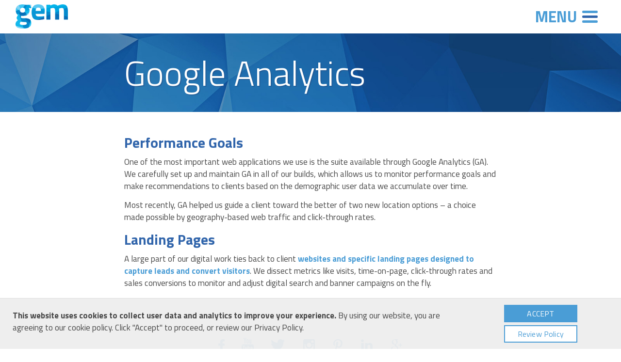

--- FILE ---
content_type: text/html; charset=UTF-8
request_url: https://gem-advertising.com/measurement/google-analytics
body_size: 7445
content:
<!DOCTYPE html><html xmlns="http://www.w3.org/1999/xhtml" xmlns:og="http://ogp.me/ns#" lang="en" class="no-js"><head><meta charset="utf-8" /><meta http-equiv="X-UA-Compatible" content="IE=edge" /><meta name="viewport" content="width=device-width, initial-scale=1" /><meta name="superfish" content="nofish" /><link rel="stylesheet" type="text/css" href="https://fonts.googleapis.com/css?family=Titillium+Web:300,400,700" /><link rel="stylesheet" type="text/css" href="https://gem-advertising.com/css/app.css?982" /><!--[if lt IE 9]><script type="text/javascript" src="https://cdnjs.cloudflare.com/ajax/libs/html5shiv/3.7.2/html5shiv.min.js"></script><script type="text/javascript" src="https://cdnjs.cloudflare.com/ajax/libs/respond.js/1.4.2/respond.min.js"></script><![endif]--><title>GEM Advertising | Measurement: Google Analytics</title> <link rel="canonical" href="https://gem-advertising.com/measurement/google-analytics" /> <meta property="og:url" content="https://gem-advertising.com/measurement/google-analytics" /> <meta name="description" content="We maintain Google Analytics (and other G-suite tools) in all of our builds, which allows us to monitor performance goals and make recommendations to our clients based on data we accumulate over time." /><meta name="keywords" content="GEM advertising, business growth, marketing agency, branding, new haven, connecticut, international, vancouver, digital marketing, full-service agency, integrated campaigns " /> <meta name="twitter:card" content="summary_large_image" /><meta name="twitter:site" content="@GEMAdvertising" /><meta name="twitter:creator" content="@GEMAdvertising" /> <meta name = "twitter:title" content="GEM Advertising | Measurement: Google Analytics
"> <meta name="twitter:description" content="We maintain Google Analytics (and other G-suite tools) in all of our builds, which allows us to monitor performance goals and make recommendations to our clients based on data we accumulate over time." /> <meta name="twitter:image" content="https://gem-advertising.com/images/gem-2017-logo.jpg"> <meta property="og:type" content="website" /><meta property="og:site_name" content="GEM Advertising"/> <meta property="og:title" content="GEM Advertising | Measurement: Google Analytics
"/> <meta property="og:description" content="We maintain Google Analytics (and other G-suite tools) in all of our builds, which allows us to monitor performance goals and make recommendations to our clients based on data we accumulate over time."> <meta property="og:image" content="https://gem-advertising.com/images/gem-2017-logo.jpg"> <link rel="apple-touch-icon" sizes="180x180" href="/apple-touch-icon.png"> <link rel="icon" type="image/png" href="/favicon-32x32.png" sizes="32x32"> <link rel="icon" type="image/png" href="/favicon-16x16.png" sizes="16x16"> <link rel="manifest" href="/manifest.json"> <link rel="mask-icon" href="/safari-pinned-tab.svg" color="#4a9dd6"> <meta name="theme-color" content="#3165ab"> <meta name="google-site-verification" content="ynhXRWARuAePnI1VRocpFaPPpCRVM0DvWT5MdE61JF0" /> <!-- Facebook Pixel Code --> <script> !function(f,b,e,v,n,t,s) {if(f.fbq)return;n=f.fbq=function(){n.callMethod? n.callMethod.apply(n,arguments):n.queue.push(arguments)}; if(!f._fbq)f._fbq=n;n.push=n;n.loaded=!0;n.version='2.0'; n.queue=[];t=b.createElement(e);t.async=!0; t.src=v;s=b.getElementsByTagName(e)[0]; s.parentNode.insertBefore(t,s)}(window,document,'script', 'https://connect.facebook.net/en_US/fbevents.js'); fbq('init', '178129999314836'); fbq('track', 'PageView'); </script> <noscript> <img height="1" width="1" src="https://www.facebook.com/tr?id=178129999314836&ev=PageView &noscript=1" alt="" aria-hidden="true" role="presentation"/> </noscript> <!-- End Facebook Pixel Code --><style></style> <!-- Google Tag Manager --> <script>(function(w,d,s,l,i){w[l]=w[l]||[];w[l].push({'gtm.start': new Date().getTime(),event:'gtm.js'});var f=d.getElementsByTagName(s)[0], j=d.createElement(s),dl=l!='dataLayer'?'&l='+l:'';j.async=true;j.src= 'https://www.googletagmanager.com/gtm.js?id='+i+dl;f.parentNode.insertBefore(j,f); })(window,document,'script','dataLayer','GTM-WJQ234M');</script> <!-- End Google Tag Manager --> <!--Start of Zendesk Chat Script--> <script type="text/javascript"> window.$zopim||(function(d,s){var z=$zopim=function(c){z._.push(c)},$=z.s= d.createElement(s),e=d.getElementsByTagName(s)[0];z.set=function(o){z.set. _.push(o)};z._=[];z.set._=[];$.async=!0;$.setAttribute("charset","utf-8"); $.src="https://v2.zopim.com/?66jhMJCy49PnhFE4edxqF0KR5GatFvTj";z.t=+new Date;$. type="text/javascript";e.parentNode.insertBefore($,e)})(document,"script"); </script> <!--End of Zendesk Chat Script--></head><body> <!-- Google Tag Manager (noscript) --> <noscript><iframe src="https://www.googletagmanager.com/ns.html?id=GTM-WJQ234M" height="0" width="0" style="display:none;visibility:hidden"></iframe></noscript> <!-- End Google Tag Manager (noscript) --> <script async defer type="text/javascript" src="https://secure.leadforensics.com/js/105995.js"></script> <noscript><img src="https://secure.leadforensics.com/105995.png" style="display:none;" /></noscript> <div class="site-wrapper"> <div id="proto-header"> <a name="top" title="GEM Advertising: Home" href="https://gem-advertising.com"> <img class="logo" src="https://gem-advertising.com/images/gem-2017-logo.png" alt="GEM Advertising: International Marketing Agency Logo"/> </a><a title="Navigation Menu" id="navigation-button" aria-haspopup="true"> <div class="navigation-menu">Menu</div> <div class='navigation-icon'></div> </a> <nav><ul><li><a title="GEM Advertising" href="https://gem-advertising.com">Home</a></li> <li><a title="Growth Experience Model" href="https://gem-advertising.com/growth-experience-model">Growth Experience Model<sup>&#8480;</sup></a></li><li><a title="Meet the GEM team" href="https://gem-advertising.com/about">About GEM</a></li><li><a title="Our Services and Capabilities" href="https://gem-advertising.com/services">Services</a></li><li><a title="Case Studies and Portfolio" href="https://gem-advertising.com/case-study">Case Studies</a></li><li><a title="Read Our Blog" href="https://gem-advertising.com/blog">Blog</a></li><li><a title="Contact Us" href="https://gem-advertising.com/contact">Contact</a></li></ul></nav></div><header class="service-header"> <h1 itemprop="serviceType">Google Analytics</h1></header> <div id="pager-and-play-bar"></div> <main><section class="section-reg skinny"><h2>Performance Goals</h2><p>One of the most important web applications we use is the suite available through Google Analytics (GA). We carefully set up and maintain GA in all of our builds, which allows us to monitor performance goals and make recommendations to clients based on the demographic user data we accumulate over time.</p> <p>Most recently, GA helped us guide a client toward the better of two new location options – a choice made possible by geography-based web traffic and click-through rates.</p> <h2 itemprop="serviceType">Landing Pages</h2> <p>A large part of our digital work ties back to client <a href="https://gem-advertising.com/digital/web-engineering" title="GEM Service: Web Engineering">websites and specific landing pages designed to capture leads and convert visitors</a>. We dissect metrics like visits, time-on-page, click-through rates and sales conversions to monitor and adjust digital search and banner campaigns on the fly.</p></section></main><div class="section-reg skinny"> <div id="social-icons"> <div> <div> <a href="https://www.facebook.com/GEMAdvertising" title="GEM on Facebook" target="_blank" rel="noopener"> <svg class="svg-link" xmlns="http://www.w3.org/2000/svg" viewBox="0 0 19.3 35.7"><path d="M18.6 0H14C8.8 0 5.4 3.5 5.4 8.8v4H.7a.7.7 0 0 0-.7.8v6a.7.7 0 0 0 .7.6h4.7V35a.7.7 0 0 0 .7.7h6.2a.7.7 0 0 0 .7-.7V20.2h5.3a.7.7 0 0 0 .7-.7v-6a.7.7 0 0 0-.7-.6H13V9.3c0-1.6.4-2.5 2.6-2.5h3a.7.7 0 0 0 .7-.8V.7a.6.6 0 0 0-.7-.7z"/></svg> <img class="svg-fallback" style="display:none" src="https://gem-advertising.com/images/icons/fallback/base-facebook.png" alt=""> </a> <a href="https://www.youtube.com/user/thinkGEM" title="GEM on Youtube" target="_blank" rel="noopener"> <svg class="svg-link is-taller" xmlns="http://www.w3.org/2000/svg" viewBox="0 0 29.7 35.6"><path d="M25.1 26.1h-2v-1.2a.9.9 0 0 1 .9-.9h.2a.9.9 0 0 1 .9.9v1.2zm-7.3-2.4a.8.8 0 0 0-.9.7v5.5a.93.93 0 0 0 1.8 0v-5.5a.88.88 0 0 0-.9-.7zm11.9-3.2V31a4.8 4.8 0 0 1-4.9 4.6H4.9A4.85 4.85 0 0 1 0 31V20.5a4.8 4.8 0 0 1 4.9-4.6h20a4.76 4.76 0 0 1 4.8 4.6zM6.2 32.2v-11h2.5v-1.7H2.1v1.6h2.1v11.1h2zm7.4-9.5h-2.1v5.9a5.88 5.88 0 0 1 0 1.4c-.2.5-.9.9-1.2.1a6.1 6.1 0 0 1 0-1.4v-6H8.2v7.8a2 2 0 0 0 .5 1.5c.9.7 2.7-.1 3.1-1.1v1.2h1.7l.1-9.4zm6.6 6.8v-4.9c0-1.9-1.4-3-3.3-1.5v-3.6h-2.1v12.6h1.7l.2-.7c2.1 1.9 3.5.5 3.5-1.9zm6.5-.6h-1.6v1a.8.8 0 0 1-.8.8H24a.8.8 0 0 1-.8-.8v-2.2h3.5v-1.3a17.77 17.77 0 0 0-.1-2.5c-.2-1.7-2.7-2.1-4-1.2a1.74 1.74 0 0 0-.8 1.2 6.2 6.2 0 0 0-.2 2.1v2.9c-.1 4.9 5.8 4.2 5.1 0zm-8-15.9a1.53 1.53 0 0 0 .5.7 1.08 1.08 0 0 0 .8.2 1.88 1.88 0 0 0 .8-.2 4.35 4.35 0 0 0 .6-.7v.8h2.3V3.9h-1.8v7.6a.7.7 0 0 1-1.4 0V3.9h-1.9v8.3c0 .3.1.5.1.8zm-6.9-5.5a11.8 11.8 0 0 1 .2-2.2 2.55 2.55 0 0 1 .8-1.2 2.54 2.54 0 0 1 1.6-.5 3.2 3.2 0 0 1 1.4.3 2.36 2.36 0 0 1 .9.8 4.18 4.18 0 0 1 .4 1 6.66 6.66 0 0 1 .1 1.6v2.5a10.36 10.36 0 0 1-.1 2 5.64 5.64 0 0 1-.4 1.2 1.76 1.76 0 0 1-.9.8 2.17 2.17 0 0 1-1.2.2 4.44 4.44 0 0 1-1.3-.2 1.85 1.85 0 0 1-.8-.7 3.58 3.58 0 0 1-.4-1.1 8.44 8.44 0 0 1-.2-1.9l-.1-2.6zm1.8 3.8a.9.9 0 1 0 1.8 0V6.2a.9.9 0 1 0-1.8 0v5.1zM7.2 14h2.2V6.5L12 0H9.6L8.3 4.8 6.9 0H4.5l2.7 6.5V14z"/></svg> <img class="svg-fallback" style="display:none" src="https://gem-advertising.com/images/icons/fallback/base-youtube.png" alt=""> </a> <a href="https://twitter.com/GEMAdvertising" title="GEM on Twitter" target="_blank" rel="noopener"> <svg class="svg-link" xmlns="http://www.w3.org/2000/svg" viewBox="0 0 35.7 29.2"><path d="M35.7 3.4a14.6 14.6 0 0 1-4.2 1.2 7 7 0 0 0 3.2-4A14.8 14.8 0 0 1 30 2.2a7.3 7.3 0 0 0-12.6 5 9.8 9.8 0 0 0 .2 1.7A20.8 20.8 0 0 1 2.4 1.4a7.6 7.6 0 0 0-1 3.7 7.3 7.3 0 0 0 3.3 6.2 7.4 7.4 0 0 1-3.3-1v.2a7.3 7.3 0 0 0 6 7.2 6.3 6.3 0 0 1-2 .3 6.6 6.6 0 0 1-1.4-.2 7.4 7.4 0 0 0 7 5A14.5 14.5 0 0 1 1.7 26 11 11 0 0 1 0 26 20.5 20.5 0 0 0 11.3 29c13.5 0 21-11.2 21-21v-1a16.5 16.5 0 0 0 3.4-3.8z"/></svg> <img class="svg-fallback" style="display:none" src="https://gem-advertising.com/images/icons/fallback/base-twitter.png" alt=""> </a> <a href="https://instagram.com/gemadvertising" title="GEM on Instagram" target="_blank" rel="noopener"> <svg class="svg-link" xmlns="http://www.w3.org/2000/svg" viewBox="0 0 35.9 35.9"><path d="M4.6 0h26.7A4.5 4.5 0 0 1 36 4.6v26.7a4.5 4.5 0 0 1-4.7 4.6H4.6A4.5 4.5 0 0 1 0 31.2V4.6A4.4 4.4 0 0 1 4.6 0zM26 4a1.6 1.6 0 0 0-1.5 1.6v4A1.6 1.6 0 0 0 26 11h4.2a1.6 1.6 0 0 0 1.6-1.5v-4A1.6 1.6 0 0 0 30.2 4h-4zM32 15h-3.2a10.6 10.6 0 0 1 .5 3.2A11 11 0 0 1 18 29 11 11 0 0 1 6.6 18.2a10.6 10.6 0 0 1 .5-3H4v15a1.4 1.4 0 0 0 1.4 1.5h25a1.4 1.4 0 0 0 1.4-1.4V15zM18 11a7 7 0 1 0 0 14 7 7 0 0 0 7.2-7 7 7 0 0 0-7.2-7z"/></svg> <img class="svg-fallback" style="display:none" src="https://gem-advertising.com/images/icons/fallback/base-instagram.png" alt=""> </a> <a href="https://www.pinterest.com/gemadvertising/" title="GEM on Pinterest" target="_blank" rel="noopener"> <svg class="svg-link" xmlns="http://www.w3.org/2000/svg" viewBox="0 0 28 36"><path d="M27.8 10c-1-7.2-8-10.7-15.6-10C6.2.8.2 5.6 0 12.6c-.2 4.2 1 7.4 5 8.2 1.7-3-.5-3.7-1-6-1.4-9 10.7-15.2 17-9 4.3 4.5 1.4 18-5.6 16.7-6.7-1.3 3.3-12-2-14.2-4.5-1.7-6.8 5.3-4.7 8.7C7.5 23 5 28.4 6 36c3.3-2.5 4.5-7.2 5.4-12.2 1.7 1 2.6 2 4.8 2.3 8.2.7 12.7-8 11.6-16z"/></svg> <img class="svg-fallback" style="display:none" src="https://gem-advertising.com/images/icons/fallback/base-pinterest.png" alt=""> </a> <a href="https://www.linkedin.com/company/685940?trk=vsrp_companies_res_name&trkInfo=VSRPsearchId%3A974300251468256611534%2CVSRPtargetId%3A685940%2CVSRPcmpt%3Aprimary" title="GEM on LinkedIn" target="_blank" rel="noopener"> <svg class="svg-link" xmlns="http://www.w3.org/2000/svg" viewBox="0 0 25 25"><path d="M25.2 15.1v9.3h-5.4v-8.6c0-2.2-.8-3.7-2.7-3.7-1.5 0-2.4 1-2.8 2-.1.3-.2.8-.2 1.3v9H8.8s.1-14.6 0-16.1h5.4v2.4-.1c.7-1.1 2-2.7 4.8-2.7 3.5-.1 6.2 2.2 6.2 7.2zM3.2.4C1.4.4.2 1.6.2 3.2.2 4.8 1.4 6 3.2 6c1.9 0 3-1.2 3-2.8C6.1 1.6 5 .4 3.2.4zm-2.7 24h5.4V8.2H.5v16.2z"/></svg> <img class="svg-fallback" style="display:none" src="https://gem-advertising.com/images/icons/fallback/base-linkedin.png" alt=""> </a> <a href="https://plus.google.com/+Gem-advertising/about" title="GEM on Google+" target="_blank" rel="noopener"> <svg class="svg-link" xmlns="http://www.w3.org/2000/svg" viewBox="0 0 34.9 36"><path d="M22.7 0H14c-3.7 0-6.4.8-8.7 2.8a8.4 8.4 0 0 0-3 6.3 7.4 7.4 0 0 0 7.8 7.5 7.6 7.6 0 0 0 1.6 0 4 4 0 0 0-.5 1.8 5.2 5.2 0 0 0 1.4 3v.2c-2 0-6 .4-8.8 2A7 7 0 0 0 0 29.4C0 32.6 3 36 10 36c8 0 12.3-4.5 12.3-8.8 0-3.3-2-5-4-6.6l-1.6-1.3a2.6 2.6 0 0 1-1.2-2 3.4 3.4 0 0 1 1.2-2.2c2-1.5 4-3 4-6.7A7.7 7.7 0 0 0 17.4 2h3L22.6.5A.5.5 0 0 0 23 0a.3.3 0 0 0-.3 0zM12.3 34C7.3 34 4 31.5 4 28c0-2.2 1.5-4 4-4.8a21 21 0 0 1 5-.8h1c3.5 2.4 5.2 3.7 5.2 6.2 0 3.2-2.6 5-7 5zm0-19c-4 0-5.8-5.3-5.8-8.2a5.4 5.4 0 0 1 1-3.5 4.3 4.3 0 0 1 3.3-1.5c3.8 0 6 5 6 8.6a4.7 4.7 0 0 1-1.3 3.4 4.8 4.8 0 0 1-3.2 1.3zM34.7 16.8h-4.5v-4.5a.2.2 0 0 0-.2-.2h-2a.2.2 0 0 0 0 .3v4.5h-4.6a.2.2 0 0 0-.2.2v2a.2.2 0 0 0 .2.2H28v4.5a.2.2 0 0 0 0 .2h2a.2.2 0 0 0 .2-.3v-4.5h4.5a.2.2 0 0 0 .2-.2v-2a.2.2 0 0 0-.3-.2z"/></svg> <img class="svg-fallback" style="display:none" src="https://gem-advertising.com/images/icons/fallback/base-google-plus.png" alt=""> </a> </div> </div> </div> </div> <div class="footer-pane"> <span></span> </div><footer> <div class="contact-form"> <a id="getintouch"></a> <h3 id="contact"> <svg class="svg-white is-padded-right" height="18" xmlns="http://www.w3.org/2000/svg" viewBox="0 0 36 27"><path d="M36 22.5a4.5 4.5 0 0 1-.6 2.2L24 12 35.4 2a4.5 4.5 0 0 1 .7 2.5v18zm-18-8.2L33.7.6a4.5 4.5 0 0 0-2.2-.6h-27a4.4 4.4 0 0 0-2 .6zm4.4-1l-3.7 3.3a1 1 0 0 1-1.4 0l-3.7-3.2L2 26.4a4.5 4.5 0 0 0 2.5.6h27a4.5 4.5 0 0 0 2.4-.7zM.7 2.2A4.5 4.5 0 0 0 0 4.6v18a4.5 4.5 0 0 0 .6 2.2L12 12z"/></svg> <img class="svg-fallback is-padded-right" style="display:none" height="18" src="https://gem-advertising.com/images/icons/fallback/base-email.png" alt="" role="presentation"> Get in Touch </h3> <form method="POST" action="https://gem-advertising.com/getintouch" accept-charset="UTF-8" id="getintouch-form" class=""><input name="_token" type="hidden" value="DE9k3oY9pBd5MoQ7opvOfoD84bQ59U8x1njF3XQl"> <input type="hidden" id="site_location" name="site_location" value="https://gem-advertising.com/measurement/google-analytics"/> <input class="captcha-response" type="hidden" id="captcha_response_footer" name="captcha_response_footer" value=""/> <input name="name" placeholder="Name" type="text" value="" /> <input name="email" placeholder="Email (Required)" type="email" value="" /> <textarea name="message" placeholder="Message"></textarea> <div id="gcaptcha-footer" class="g-recaptcha"></div> <input class="button" style="margin: 0.5em 0px; width: inherit;" type="submit" value="Send It!" /> </form> </div> <p class="copyright"><small> &copy; 2026 GEM Advertising<br/> </small> </p> <ul class="no-list-style"> <svg class="svg-white" height="13" xmlns="http://www.w3.org/2000/svg" viewBox="0 0 35.9 28.2"><path d="M8.3 10.3H2a2 2 0 0 0-1.4.5 2 2 0 0 0-.6 1.4V16a2 2 0 0 0 .6 1.4A2 2 0 0 0 2 18h6.3a2 2 0 0 0 2-2v-3.8a2 2 0 0 0-2-2zM8.3 0H2A2 2 0 0 0 .5.6 2 2 0 0 0 0 2v3.8A2 2 0 0 0 .6 7a2 2 0 0 0 1.3.7h6.3a2 2 0 0 0 2-2V2A2 2 0 0 0 9.7.5 2 2 0 0 0 8.3 0zM8.3 20.5H2a2 2 0 0 0-1.4.6 2 2 0 0 0-.6 1.5v3.8a2 2 0 0 0 .6 1.4 2 2 0 0 0 1.3.5h6.3a2 2 0 0 0 2-2v-3.7a2 2 0 0 0-2-2zM34 10.3H14.8a2 2 0 0 0-2 2V16a2 2 0 0 0 2 2H34a2 2 0 0 0 2-2v-3.8a2 2 0 0 0-2-2zM34 20.5H14.8a2 2 0 0 0-2 2v3.8a2 2 0 0 0 2 2H34a2 2 0 0 0 2-2v-3.8a2 2 0 0 0-2-2zM35.4.6A2 2 0 0 0 34 0H14.8a2 2 0 0 0-1.4.6 2 2 0 0 0-.6 1.3v3.8a2 2 0 0 0 2 2H34a2 2 0 0 0 2-2v-4a2 2 0 0 0-.6-1.2z"/></svg> <img class="svg-fallback" style="display:none" height="13" src="https://gem-advertising.com/images/icons/fallback/base-menu.png" alt="" role="presentation"> <li><a title="Meet the GEM Team" href="https://gem-advertising.com/about">About</a></li><!-- --><li><a title="Our Services and Capabilities" href="https://gem-advertising.com/services">Services</a></li><!-- --><li><a title="Case Studies and Portfolio" href="https://gem-advertising.com/case-study">Case Studies</a></li><!-- --><li><a title="Read Our Blog" href="https://gem-advertising.com/blog">Blog</a></li><!-- --><li><a title="Contact Us" href="https://gem-advertising.com/contact">Contact</a></li><!-- --><li><a title="Careers at GEM" href="https://gem-advertising.com/careers">Careers</a></li><!-- --><li><a title="Privacy Policy" href="https://gem-advertising.com/privacy">Privacy Policy</a></li> <li class="fullwidth-li"><a title="GEM's Growth Experience Model" href="https://gem-advertising.com/growth-experience-model">Growth Experience Model<sup>&#8480;</sup></a></li> </ul> <ul class="no-list-style"> <svg class="svg-white" height="18" xmlns="http://www.w3.org/2000/svg" viewBox="0 0 25.3 36.1"><path d="M12.7 0A12.7 12.7 0 0 0 0 12.7a12.5 12.5 0 0 0 0 1.5C1.3 24.2 12 35.5 12 35.5a2 2 0 0 0 .6.5h.7a2 2 0 0 0 .7-.4S24.2 24 25.2 14.3A12.6 12.6 0 0 0 12.7 0zm0 20.8a8 8 0 1 1 8-8 8.2 8.2 0 0 1-8 8z"/></svg> <img class="svg-fallback" style="display:none" height="18" src="https://gem-advertising.com/images/icons/fallback/base-location.png" alt="location icon" role="presentation"> <li><a title="GEM Advertising New Haven" href="https://gem-advertising.com/about/new-haven-agency">New Haven</a></li> </ul></footer> </div> <script type="text/javascript"> var reCaptchaVerifyCallback = function(response) { $('.captcha-response').val(response); }; var reCaptchaloadCallback = function() { $('.g-recaptcha').each(function(key, element) { grecaptcha.render($(element).attr('id'), { 'sitekey' : '6Ld-fMQUAAAAAIk89Zob34V1SpowBhP_cnx4-w5u', 'callback' : function(response) { return reCaptchaVerifyCallback(response); } }); }); }; </script> <script src='https://www.google.com/recaptcha/api.js?onload=reCaptchaloadCallback&render=explicit' async defer></script><script type="text/javascript">(function(){	if (document.referrer.match(/google\.com/gi) && document.referrer.match(/cd/gi)){	var myString = document.referrer;	var r = myString.match(/cd=(.*?)&/);	var rank = parseInt(r[1]);	var kw = myString.match(/q=(.*?)&/);	if (kw[1].length > 0) {	var keyWord = decodeURI(kw[1]);	} else {	keyWord = "(not provided)";	}	var p = document.location.pathname;	_gaq.push(['_trackEvent', 'RankTracker', keyWord, p, rank, true]);	}	})();</script><script type="text/javascript" src="https://gem-advertising.com/js/all.js?2"></script> <script type="application/ld+json"> { "@context": "http://schema.org", "@type": "BreadcrumbList", "itemListElement": [ { "@type": "ListItem", "position": 1, "item": { "@type": "WebPage", "@id": "http://gem-advertising.com/services", "name": "Services" } }, { "@type": "ListItem", "position": 2, "item": { "@type": "WebPage", "@id": "http://gem-advertising.com/measurement", "name": "Measurement" } }, {	"@type": "ListItem", "position": 3, "item": { "@type": "WebPage", "@id": "http://gem-advertising.com/measurement/google-analytics", "name": "Google Analytics" } } ] } </script><script type="text/javascript">$(document).ready(function() {	navigation_enhancements(); });</script> <!-- Start of HubSpot Embed Code --> <script type="text/javascript" id="hs-script-loader" async defer src="//js.hs-scripts.com/3404106.js"></script> <!-- End of HubSpot Embed Code --> <script type="text/javascript"> adroll_adv_id = "VKHDYBLEMJBTTA32JL4THE"; adroll_pix_id = "SJS5XKKH7ZE4RF4YH547PK"; (function () { var _onload = function(){ if (document.readyState && !/loaded|complete/.test(document.readyState)){setTimeout(_onload, 10);return} if (!window.__adroll_loaded){__adroll_loaded=true;setTimeout(_onload, 50);return} var scr = document.createElement("script"); var host = (("https:" == document.location.protocol) ? "https://s.adroll.com" : "http://a.adroll.com"); scr.setAttribute('async', 'true'); scr.type = "text/javascript"; scr.src = host + "/j/roundtrip.js"; ((document.getElementsByTagName('head') || [null])[0] || document.getElementsByTagName('script')[0].parentNode).appendChild(scr); }; if (window.addEventListener) {window.addEventListener('load', _onload, false);} else {window.attachEvent('onload', _onload)} }()); </script> <script type="application/ld+json"> { "@context": "http://schema.org", "@type": "Organization", "name": "GEM Advertising", "description": "We maintain Google Analytics (and other G-suite tools) in all of our builds, which allows us to monitor performance goals and make recommendations to our clients based on data we accumulate over time.", "mainEntityOfPage": { "@type": "WebPage", "@id": "http://gem-advertising.com/" }, "telephone":"1-844-436-8326", "email":"info@gem-advertising.com", "url":"http://gem-advertising.com", "image":"http://gem-advertising.com/images/gem-2017-logo.png", "logo":"http://gem-advertising.com/images/gem-2017-logo.png", "address": { "@type": "PostalAddress", "addressLocality": "New Haven", "addressRegion": "CT", "addressCountry": "USA", "postalCode": "06511", "streetAddress": "85 Willow St", "telephone" : "1-844-436-8326" }	itemscope itemtype="http://schema.org/Service" } </script> <div class="cpopout cpopout-cookies slideup slideup-cookies"> <div> <div class="slideup-message"> <p><strong>This website uses cookies to collect user data and analytics to improve your experience.</strong> By using our website, you are agreeing to our cookie policy. Click "Accept" to proceed, or review our Privacy Policy.</p> </div> <div class="button-wrapper"> <a class="button button-inline button-small button-accept cpopout-button-accept btn" role="button" title="Accept Website Cookie Policy">Accept</a> <a class="button button-inline button-small button-neg btn" href="https://gem-advertising.com/privacy" title="Website Privacy Policy">Review Policy</a> </div> </div> </div><script type="text/javascript" src="https://gem-advertising.com/js/js.cookie.js"></script><script type="text/javascript">var cookieStatus = Cookies.get('cookiepolicygem');
if (cookieStatus !== 'accepted') { setTimeout(function(){ $('.cpopout').addClass('showing'); }, 2000);
}
$('.cpopout-button-accept').on('click', function() { $(this).parents('.cpopout').removeClass('showing'); Cookies.set('cookiepolicygem', 'accepted');
});</script></body></html>

--- FILE ---
content_type: text/html; charset=utf-8
request_url: https://www.google.com/recaptcha/api2/anchor?ar=1&k=6Ld-fMQUAAAAAIk89Zob34V1SpowBhP_cnx4-w5u&co=aHR0cHM6Ly9nZW0tYWR2ZXJ0aXNpbmcuY29tOjQ0Mw..&hl=en&v=PoyoqOPhxBO7pBk68S4YbpHZ&size=normal&anchor-ms=20000&execute-ms=30000&cb=7nc8p6jqn81w
body_size: 49488
content:
<!DOCTYPE HTML><html dir="ltr" lang="en"><head><meta http-equiv="Content-Type" content="text/html; charset=UTF-8">
<meta http-equiv="X-UA-Compatible" content="IE=edge">
<title>reCAPTCHA</title>
<style type="text/css">
/* cyrillic-ext */
@font-face {
  font-family: 'Roboto';
  font-style: normal;
  font-weight: 400;
  font-stretch: 100%;
  src: url(//fonts.gstatic.com/s/roboto/v48/KFO7CnqEu92Fr1ME7kSn66aGLdTylUAMa3GUBHMdazTgWw.woff2) format('woff2');
  unicode-range: U+0460-052F, U+1C80-1C8A, U+20B4, U+2DE0-2DFF, U+A640-A69F, U+FE2E-FE2F;
}
/* cyrillic */
@font-face {
  font-family: 'Roboto';
  font-style: normal;
  font-weight: 400;
  font-stretch: 100%;
  src: url(//fonts.gstatic.com/s/roboto/v48/KFO7CnqEu92Fr1ME7kSn66aGLdTylUAMa3iUBHMdazTgWw.woff2) format('woff2');
  unicode-range: U+0301, U+0400-045F, U+0490-0491, U+04B0-04B1, U+2116;
}
/* greek-ext */
@font-face {
  font-family: 'Roboto';
  font-style: normal;
  font-weight: 400;
  font-stretch: 100%;
  src: url(//fonts.gstatic.com/s/roboto/v48/KFO7CnqEu92Fr1ME7kSn66aGLdTylUAMa3CUBHMdazTgWw.woff2) format('woff2');
  unicode-range: U+1F00-1FFF;
}
/* greek */
@font-face {
  font-family: 'Roboto';
  font-style: normal;
  font-weight: 400;
  font-stretch: 100%;
  src: url(//fonts.gstatic.com/s/roboto/v48/KFO7CnqEu92Fr1ME7kSn66aGLdTylUAMa3-UBHMdazTgWw.woff2) format('woff2');
  unicode-range: U+0370-0377, U+037A-037F, U+0384-038A, U+038C, U+038E-03A1, U+03A3-03FF;
}
/* math */
@font-face {
  font-family: 'Roboto';
  font-style: normal;
  font-weight: 400;
  font-stretch: 100%;
  src: url(//fonts.gstatic.com/s/roboto/v48/KFO7CnqEu92Fr1ME7kSn66aGLdTylUAMawCUBHMdazTgWw.woff2) format('woff2');
  unicode-range: U+0302-0303, U+0305, U+0307-0308, U+0310, U+0312, U+0315, U+031A, U+0326-0327, U+032C, U+032F-0330, U+0332-0333, U+0338, U+033A, U+0346, U+034D, U+0391-03A1, U+03A3-03A9, U+03B1-03C9, U+03D1, U+03D5-03D6, U+03F0-03F1, U+03F4-03F5, U+2016-2017, U+2034-2038, U+203C, U+2040, U+2043, U+2047, U+2050, U+2057, U+205F, U+2070-2071, U+2074-208E, U+2090-209C, U+20D0-20DC, U+20E1, U+20E5-20EF, U+2100-2112, U+2114-2115, U+2117-2121, U+2123-214F, U+2190, U+2192, U+2194-21AE, U+21B0-21E5, U+21F1-21F2, U+21F4-2211, U+2213-2214, U+2216-22FF, U+2308-230B, U+2310, U+2319, U+231C-2321, U+2336-237A, U+237C, U+2395, U+239B-23B7, U+23D0, U+23DC-23E1, U+2474-2475, U+25AF, U+25B3, U+25B7, U+25BD, U+25C1, U+25CA, U+25CC, U+25FB, U+266D-266F, U+27C0-27FF, U+2900-2AFF, U+2B0E-2B11, U+2B30-2B4C, U+2BFE, U+3030, U+FF5B, U+FF5D, U+1D400-1D7FF, U+1EE00-1EEFF;
}
/* symbols */
@font-face {
  font-family: 'Roboto';
  font-style: normal;
  font-weight: 400;
  font-stretch: 100%;
  src: url(//fonts.gstatic.com/s/roboto/v48/KFO7CnqEu92Fr1ME7kSn66aGLdTylUAMaxKUBHMdazTgWw.woff2) format('woff2');
  unicode-range: U+0001-000C, U+000E-001F, U+007F-009F, U+20DD-20E0, U+20E2-20E4, U+2150-218F, U+2190, U+2192, U+2194-2199, U+21AF, U+21E6-21F0, U+21F3, U+2218-2219, U+2299, U+22C4-22C6, U+2300-243F, U+2440-244A, U+2460-24FF, U+25A0-27BF, U+2800-28FF, U+2921-2922, U+2981, U+29BF, U+29EB, U+2B00-2BFF, U+4DC0-4DFF, U+FFF9-FFFB, U+10140-1018E, U+10190-1019C, U+101A0, U+101D0-101FD, U+102E0-102FB, U+10E60-10E7E, U+1D2C0-1D2D3, U+1D2E0-1D37F, U+1F000-1F0FF, U+1F100-1F1AD, U+1F1E6-1F1FF, U+1F30D-1F30F, U+1F315, U+1F31C, U+1F31E, U+1F320-1F32C, U+1F336, U+1F378, U+1F37D, U+1F382, U+1F393-1F39F, U+1F3A7-1F3A8, U+1F3AC-1F3AF, U+1F3C2, U+1F3C4-1F3C6, U+1F3CA-1F3CE, U+1F3D4-1F3E0, U+1F3ED, U+1F3F1-1F3F3, U+1F3F5-1F3F7, U+1F408, U+1F415, U+1F41F, U+1F426, U+1F43F, U+1F441-1F442, U+1F444, U+1F446-1F449, U+1F44C-1F44E, U+1F453, U+1F46A, U+1F47D, U+1F4A3, U+1F4B0, U+1F4B3, U+1F4B9, U+1F4BB, U+1F4BF, U+1F4C8-1F4CB, U+1F4D6, U+1F4DA, U+1F4DF, U+1F4E3-1F4E6, U+1F4EA-1F4ED, U+1F4F7, U+1F4F9-1F4FB, U+1F4FD-1F4FE, U+1F503, U+1F507-1F50B, U+1F50D, U+1F512-1F513, U+1F53E-1F54A, U+1F54F-1F5FA, U+1F610, U+1F650-1F67F, U+1F687, U+1F68D, U+1F691, U+1F694, U+1F698, U+1F6AD, U+1F6B2, U+1F6B9-1F6BA, U+1F6BC, U+1F6C6-1F6CF, U+1F6D3-1F6D7, U+1F6E0-1F6EA, U+1F6F0-1F6F3, U+1F6F7-1F6FC, U+1F700-1F7FF, U+1F800-1F80B, U+1F810-1F847, U+1F850-1F859, U+1F860-1F887, U+1F890-1F8AD, U+1F8B0-1F8BB, U+1F8C0-1F8C1, U+1F900-1F90B, U+1F93B, U+1F946, U+1F984, U+1F996, U+1F9E9, U+1FA00-1FA6F, U+1FA70-1FA7C, U+1FA80-1FA89, U+1FA8F-1FAC6, U+1FACE-1FADC, U+1FADF-1FAE9, U+1FAF0-1FAF8, U+1FB00-1FBFF;
}
/* vietnamese */
@font-face {
  font-family: 'Roboto';
  font-style: normal;
  font-weight: 400;
  font-stretch: 100%;
  src: url(//fonts.gstatic.com/s/roboto/v48/KFO7CnqEu92Fr1ME7kSn66aGLdTylUAMa3OUBHMdazTgWw.woff2) format('woff2');
  unicode-range: U+0102-0103, U+0110-0111, U+0128-0129, U+0168-0169, U+01A0-01A1, U+01AF-01B0, U+0300-0301, U+0303-0304, U+0308-0309, U+0323, U+0329, U+1EA0-1EF9, U+20AB;
}
/* latin-ext */
@font-face {
  font-family: 'Roboto';
  font-style: normal;
  font-weight: 400;
  font-stretch: 100%;
  src: url(//fonts.gstatic.com/s/roboto/v48/KFO7CnqEu92Fr1ME7kSn66aGLdTylUAMa3KUBHMdazTgWw.woff2) format('woff2');
  unicode-range: U+0100-02BA, U+02BD-02C5, U+02C7-02CC, U+02CE-02D7, U+02DD-02FF, U+0304, U+0308, U+0329, U+1D00-1DBF, U+1E00-1E9F, U+1EF2-1EFF, U+2020, U+20A0-20AB, U+20AD-20C0, U+2113, U+2C60-2C7F, U+A720-A7FF;
}
/* latin */
@font-face {
  font-family: 'Roboto';
  font-style: normal;
  font-weight: 400;
  font-stretch: 100%;
  src: url(//fonts.gstatic.com/s/roboto/v48/KFO7CnqEu92Fr1ME7kSn66aGLdTylUAMa3yUBHMdazQ.woff2) format('woff2');
  unicode-range: U+0000-00FF, U+0131, U+0152-0153, U+02BB-02BC, U+02C6, U+02DA, U+02DC, U+0304, U+0308, U+0329, U+2000-206F, U+20AC, U+2122, U+2191, U+2193, U+2212, U+2215, U+FEFF, U+FFFD;
}
/* cyrillic-ext */
@font-face {
  font-family: 'Roboto';
  font-style: normal;
  font-weight: 500;
  font-stretch: 100%;
  src: url(//fonts.gstatic.com/s/roboto/v48/KFO7CnqEu92Fr1ME7kSn66aGLdTylUAMa3GUBHMdazTgWw.woff2) format('woff2');
  unicode-range: U+0460-052F, U+1C80-1C8A, U+20B4, U+2DE0-2DFF, U+A640-A69F, U+FE2E-FE2F;
}
/* cyrillic */
@font-face {
  font-family: 'Roboto';
  font-style: normal;
  font-weight: 500;
  font-stretch: 100%;
  src: url(//fonts.gstatic.com/s/roboto/v48/KFO7CnqEu92Fr1ME7kSn66aGLdTylUAMa3iUBHMdazTgWw.woff2) format('woff2');
  unicode-range: U+0301, U+0400-045F, U+0490-0491, U+04B0-04B1, U+2116;
}
/* greek-ext */
@font-face {
  font-family: 'Roboto';
  font-style: normal;
  font-weight: 500;
  font-stretch: 100%;
  src: url(//fonts.gstatic.com/s/roboto/v48/KFO7CnqEu92Fr1ME7kSn66aGLdTylUAMa3CUBHMdazTgWw.woff2) format('woff2');
  unicode-range: U+1F00-1FFF;
}
/* greek */
@font-face {
  font-family: 'Roboto';
  font-style: normal;
  font-weight: 500;
  font-stretch: 100%;
  src: url(//fonts.gstatic.com/s/roboto/v48/KFO7CnqEu92Fr1ME7kSn66aGLdTylUAMa3-UBHMdazTgWw.woff2) format('woff2');
  unicode-range: U+0370-0377, U+037A-037F, U+0384-038A, U+038C, U+038E-03A1, U+03A3-03FF;
}
/* math */
@font-face {
  font-family: 'Roboto';
  font-style: normal;
  font-weight: 500;
  font-stretch: 100%;
  src: url(//fonts.gstatic.com/s/roboto/v48/KFO7CnqEu92Fr1ME7kSn66aGLdTylUAMawCUBHMdazTgWw.woff2) format('woff2');
  unicode-range: U+0302-0303, U+0305, U+0307-0308, U+0310, U+0312, U+0315, U+031A, U+0326-0327, U+032C, U+032F-0330, U+0332-0333, U+0338, U+033A, U+0346, U+034D, U+0391-03A1, U+03A3-03A9, U+03B1-03C9, U+03D1, U+03D5-03D6, U+03F0-03F1, U+03F4-03F5, U+2016-2017, U+2034-2038, U+203C, U+2040, U+2043, U+2047, U+2050, U+2057, U+205F, U+2070-2071, U+2074-208E, U+2090-209C, U+20D0-20DC, U+20E1, U+20E5-20EF, U+2100-2112, U+2114-2115, U+2117-2121, U+2123-214F, U+2190, U+2192, U+2194-21AE, U+21B0-21E5, U+21F1-21F2, U+21F4-2211, U+2213-2214, U+2216-22FF, U+2308-230B, U+2310, U+2319, U+231C-2321, U+2336-237A, U+237C, U+2395, U+239B-23B7, U+23D0, U+23DC-23E1, U+2474-2475, U+25AF, U+25B3, U+25B7, U+25BD, U+25C1, U+25CA, U+25CC, U+25FB, U+266D-266F, U+27C0-27FF, U+2900-2AFF, U+2B0E-2B11, U+2B30-2B4C, U+2BFE, U+3030, U+FF5B, U+FF5D, U+1D400-1D7FF, U+1EE00-1EEFF;
}
/* symbols */
@font-face {
  font-family: 'Roboto';
  font-style: normal;
  font-weight: 500;
  font-stretch: 100%;
  src: url(//fonts.gstatic.com/s/roboto/v48/KFO7CnqEu92Fr1ME7kSn66aGLdTylUAMaxKUBHMdazTgWw.woff2) format('woff2');
  unicode-range: U+0001-000C, U+000E-001F, U+007F-009F, U+20DD-20E0, U+20E2-20E4, U+2150-218F, U+2190, U+2192, U+2194-2199, U+21AF, U+21E6-21F0, U+21F3, U+2218-2219, U+2299, U+22C4-22C6, U+2300-243F, U+2440-244A, U+2460-24FF, U+25A0-27BF, U+2800-28FF, U+2921-2922, U+2981, U+29BF, U+29EB, U+2B00-2BFF, U+4DC0-4DFF, U+FFF9-FFFB, U+10140-1018E, U+10190-1019C, U+101A0, U+101D0-101FD, U+102E0-102FB, U+10E60-10E7E, U+1D2C0-1D2D3, U+1D2E0-1D37F, U+1F000-1F0FF, U+1F100-1F1AD, U+1F1E6-1F1FF, U+1F30D-1F30F, U+1F315, U+1F31C, U+1F31E, U+1F320-1F32C, U+1F336, U+1F378, U+1F37D, U+1F382, U+1F393-1F39F, U+1F3A7-1F3A8, U+1F3AC-1F3AF, U+1F3C2, U+1F3C4-1F3C6, U+1F3CA-1F3CE, U+1F3D4-1F3E0, U+1F3ED, U+1F3F1-1F3F3, U+1F3F5-1F3F7, U+1F408, U+1F415, U+1F41F, U+1F426, U+1F43F, U+1F441-1F442, U+1F444, U+1F446-1F449, U+1F44C-1F44E, U+1F453, U+1F46A, U+1F47D, U+1F4A3, U+1F4B0, U+1F4B3, U+1F4B9, U+1F4BB, U+1F4BF, U+1F4C8-1F4CB, U+1F4D6, U+1F4DA, U+1F4DF, U+1F4E3-1F4E6, U+1F4EA-1F4ED, U+1F4F7, U+1F4F9-1F4FB, U+1F4FD-1F4FE, U+1F503, U+1F507-1F50B, U+1F50D, U+1F512-1F513, U+1F53E-1F54A, U+1F54F-1F5FA, U+1F610, U+1F650-1F67F, U+1F687, U+1F68D, U+1F691, U+1F694, U+1F698, U+1F6AD, U+1F6B2, U+1F6B9-1F6BA, U+1F6BC, U+1F6C6-1F6CF, U+1F6D3-1F6D7, U+1F6E0-1F6EA, U+1F6F0-1F6F3, U+1F6F7-1F6FC, U+1F700-1F7FF, U+1F800-1F80B, U+1F810-1F847, U+1F850-1F859, U+1F860-1F887, U+1F890-1F8AD, U+1F8B0-1F8BB, U+1F8C0-1F8C1, U+1F900-1F90B, U+1F93B, U+1F946, U+1F984, U+1F996, U+1F9E9, U+1FA00-1FA6F, U+1FA70-1FA7C, U+1FA80-1FA89, U+1FA8F-1FAC6, U+1FACE-1FADC, U+1FADF-1FAE9, U+1FAF0-1FAF8, U+1FB00-1FBFF;
}
/* vietnamese */
@font-face {
  font-family: 'Roboto';
  font-style: normal;
  font-weight: 500;
  font-stretch: 100%;
  src: url(//fonts.gstatic.com/s/roboto/v48/KFO7CnqEu92Fr1ME7kSn66aGLdTylUAMa3OUBHMdazTgWw.woff2) format('woff2');
  unicode-range: U+0102-0103, U+0110-0111, U+0128-0129, U+0168-0169, U+01A0-01A1, U+01AF-01B0, U+0300-0301, U+0303-0304, U+0308-0309, U+0323, U+0329, U+1EA0-1EF9, U+20AB;
}
/* latin-ext */
@font-face {
  font-family: 'Roboto';
  font-style: normal;
  font-weight: 500;
  font-stretch: 100%;
  src: url(//fonts.gstatic.com/s/roboto/v48/KFO7CnqEu92Fr1ME7kSn66aGLdTylUAMa3KUBHMdazTgWw.woff2) format('woff2');
  unicode-range: U+0100-02BA, U+02BD-02C5, U+02C7-02CC, U+02CE-02D7, U+02DD-02FF, U+0304, U+0308, U+0329, U+1D00-1DBF, U+1E00-1E9F, U+1EF2-1EFF, U+2020, U+20A0-20AB, U+20AD-20C0, U+2113, U+2C60-2C7F, U+A720-A7FF;
}
/* latin */
@font-face {
  font-family: 'Roboto';
  font-style: normal;
  font-weight: 500;
  font-stretch: 100%;
  src: url(//fonts.gstatic.com/s/roboto/v48/KFO7CnqEu92Fr1ME7kSn66aGLdTylUAMa3yUBHMdazQ.woff2) format('woff2');
  unicode-range: U+0000-00FF, U+0131, U+0152-0153, U+02BB-02BC, U+02C6, U+02DA, U+02DC, U+0304, U+0308, U+0329, U+2000-206F, U+20AC, U+2122, U+2191, U+2193, U+2212, U+2215, U+FEFF, U+FFFD;
}
/* cyrillic-ext */
@font-face {
  font-family: 'Roboto';
  font-style: normal;
  font-weight: 900;
  font-stretch: 100%;
  src: url(//fonts.gstatic.com/s/roboto/v48/KFO7CnqEu92Fr1ME7kSn66aGLdTylUAMa3GUBHMdazTgWw.woff2) format('woff2');
  unicode-range: U+0460-052F, U+1C80-1C8A, U+20B4, U+2DE0-2DFF, U+A640-A69F, U+FE2E-FE2F;
}
/* cyrillic */
@font-face {
  font-family: 'Roboto';
  font-style: normal;
  font-weight: 900;
  font-stretch: 100%;
  src: url(//fonts.gstatic.com/s/roboto/v48/KFO7CnqEu92Fr1ME7kSn66aGLdTylUAMa3iUBHMdazTgWw.woff2) format('woff2');
  unicode-range: U+0301, U+0400-045F, U+0490-0491, U+04B0-04B1, U+2116;
}
/* greek-ext */
@font-face {
  font-family: 'Roboto';
  font-style: normal;
  font-weight: 900;
  font-stretch: 100%;
  src: url(//fonts.gstatic.com/s/roboto/v48/KFO7CnqEu92Fr1ME7kSn66aGLdTylUAMa3CUBHMdazTgWw.woff2) format('woff2');
  unicode-range: U+1F00-1FFF;
}
/* greek */
@font-face {
  font-family: 'Roboto';
  font-style: normal;
  font-weight: 900;
  font-stretch: 100%;
  src: url(//fonts.gstatic.com/s/roboto/v48/KFO7CnqEu92Fr1ME7kSn66aGLdTylUAMa3-UBHMdazTgWw.woff2) format('woff2');
  unicode-range: U+0370-0377, U+037A-037F, U+0384-038A, U+038C, U+038E-03A1, U+03A3-03FF;
}
/* math */
@font-face {
  font-family: 'Roboto';
  font-style: normal;
  font-weight: 900;
  font-stretch: 100%;
  src: url(//fonts.gstatic.com/s/roboto/v48/KFO7CnqEu92Fr1ME7kSn66aGLdTylUAMawCUBHMdazTgWw.woff2) format('woff2');
  unicode-range: U+0302-0303, U+0305, U+0307-0308, U+0310, U+0312, U+0315, U+031A, U+0326-0327, U+032C, U+032F-0330, U+0332-0333, U+0338, U+033A, U+0346, U+034D, U+0391-03A1, U+03A3-03A9, U+03B1-03C9, U+03D1, U+03D5-03D6, U+03F0-03F1, U+03F4-03F5, U+2016-2017, U+2034-2038, U+203C, U+2040, U+2043, U+2047, U+2050, U+2057, U+205F, U+2070-2071, U+2074-208E, U+2090-209C, U+20D0-20DC, U+20E1, U+20E5-20EF, U+2100-2112, U+2114-2115, U+2117-2121, U+2123-214F, U+2190, U+2192, U+2194-21AE, U+21B0-21E5, U+21F1-21F2, U+21F4-2211, U+2213-2214, U+2216-22FF, U+2308-230B, U+2310, U+2319, U+231C-2321, U+2336-237A, U+237C, U+2395, U+239B-23B7, U+23D0, U+23DC-23E1, U+2474-2475, U+25AF, U+25B3, U+25B7, U+25BD, U+25C1, U+25CA, U+25CC, U+25FB, U+266D-266F, U+27C0-27FF, U+2900-2AFF, U+2B0E-2B11, U+2B30-2B4C, U+2BFE, U+3030, U+FF5B, U+FF5D, U+1D400-1D7FF, U+1EE00-1EEFF;
}
/* symbols */
@font-face {
  font-family: 'Roboto';
  font-style: normal;
  font-weight: 900;
  font-stretch: 100%;
  src: url(//fonts.gstatic.com/s/roboto/v48/KFO7CnqEu92Fr1ME7kSn66aGLdTylUAMaxKUBHMdazTgWw.woff2) format('woff2');
  unicode-range: U+0001-000C, U+000E-001F, U+007F-009F, U+20DD-20E0, U+20E2-20E4, U+2150-218F, U+2190, U+2192, U+2194-2199, U+21AF, U+21E6-21F0, U+21F3, U+2218-2219, U+2299, U+22C4-22C6, U+2300-243F, U+2440-244A, U+2460-24FF, U+25A0-27BF, U+2800-28FF, U+2921-2922, U+2981, U+29BF, U+29EB, U+2B00-2BFF, U+4DC0-4DFF, U+FFF9-FFFB, U+10140-1018E, U+10190-1019C, U+101A0, U+101D0-101FD, U+102E0-102FB, U+10E60-10E7E, U+1D2C0-1D2D3, U+1D2E0-1D37F, U+1F000-1F0FF, U+1F100-1F1AD, U+1F1E6-1F1FF, U+1F30D-1F30F, U+1F315, U+1F31C, U+1F31E, U+1F320-1F32C, U+1F336, U+1F378, U+1F37D, U+1F382, U+1F393-1F39F, U+1F3A7-1F3A8, U+1F3AC-1F3AF, U+1F3C2, U+1F3C4-1F3C6, U+1F3CA-1F3CE, U+1F3D4-1F3E0, U+1F3ED, U+1F3F1-1F3F3, U+1F3F5-1F3F7, U+1F408, U+1F415, U+1F41F, U+1F426, U+1F43F, U+1F441-1F442, U+1F444, U+1F446-1F449, U+1F44C-1F44E, U+1F453, U+1F46A, U+1F47D, U+1F4A3, U+1F4B0, U+1F4B3, U+1F4B9, U+1F4BB, U+1F4BF, U+1F4C8-1F4CB, U+1F4D6, U+1F4DA, U+1F4DF, U+1F4E3-1F4E6, U+1F4EA-1F4ED, U+1F4F7, U+1F4F9-1F4FB, U+1F4FD-1F4FE, U+1F503, U+1F507-1F50B, U+1F50D, U+1F512-1F513, U+1F53E-1F54A, U+1F54F-1F5FA, U+1F610, U+1F650-1F67F, U+1F687, U+1F68D, U+1F691, U+1F694, U+1F698, U+1F6AD, U+1F6B2, U+1F6B9-1F6BA, U+1F6BC, U+1F6C6-1F6CF, U+1F6D3-1F6D7, U+1F6E0-1F6EA, U+1F6F0-1F6F3, U+1F6F7-1F6FC, U+1F700-1F7FF, U+1F800-1F80B, U+1F810-1F847, U+1F850-1F859, U+1F860-1F887, U+1F890-1F8AD, U+1F8B0-1F8BB, U+1F8C0-1F8C1, U+1F900-1F90B, U+1F93B, U+1F946, U+1F984, U+1F996, U+1F9E9, U+1FA00-1FA6F, U+1FA70-1FA7C, U+1FA80-1FA89, U+1FA8F-1FAC6, U+1FACE-1FADC, U+1FADF-1FAE9, U+1FAF0-1FAF8, U+1FB00-1FBFF;
}
/* vietnamese */
@font-face {
  font-family: 'Roboto';
  font-style: normal;
  font-weight: 900;
  font-stretch: 100%;
  src: url(//fonts.gstatic.com/s/roboto/v48/KFO7CnqEu92Fr1ME7kSn66aGLdTylUAMa3OUBHMdazTgWw.woff2) format('woff2');
  unicode-range: U+0102-0103, U+0110-0111, U+0128-0129, U+0168-0169, U+01A0-01A1, U+01AF-01B0, U+0300-0301, U+0303-0304, U+0308-0309, U+0323, U+0329, U+1EA0-1EF9, U+20AB;
}
/* latin-ext */
@font-face {
  font-family: 'Roboto';
  font-style: normal;
  font-weight: 900;
  font-stretch: 100%;
  src: url(//fonts.gstatic.com/s/roboto/v48/KFO7CnqEu92Fr1ME7kSn66aGLdTylUAMa3KUBHMdazTgWw.woff2) format('woff2');
  unicode-range: U+0100-02BA, U+02BD-02C5, U+02C7-02CC, U+02CE-02D7, U+02DD-02FF, U+0304, U+0308, U+0329, U+1D00-1DBF, U+1E00-1E9F, U+1EF2-1EFF, U+2020, U+20A0-20AB, U+20AD-20C0, U+2113, U+2C60-2C7F, U+A720-A7FF;
}
/* latin */
@font-face {
  font-family: 'Roboto';
  font-style: normal;
  font-weight: 900;
  font-stretch: 100%;
  src: url(//fonts.gstatic.com/s/roboto/v48/KFO7CnqEu92Fr1ME7kSn66aGLdTylUAMa3yUBHMdazQ.woff2) format('woff2');
  unicode-range: U+0000-00FF, U+0131, U+0152-0153, U+02BB-02BC, U+02C6, U+02DA, U+02DC, U+0304, U+0308, U+0329, U+2000-206F, U+20AC, U+2122, U+2191, U+2193, U+2212, U+2215, U+FEFF, U+FFFD;
}

</style>
<link rel="stylesheet" type="text/css" href="https://www.gstatic.com/recaptcha/releases/PoyoqOPhxBO7pBk68S4YbpHZ/styles__ltr.css">
<script nonce="ybQrlLfJGxyg0vMEkId5dQ" type="text/javascript">window['__recaptcha_api'] = 'https://www.google.com/recaptcha/api2/';</script>
<script type="text/javascript" src="https://www.gstatic.com/recaptcha/releases/PoyoqOPhxBO7pBk68S4YbpHZ/recaptcha__en.js" nonce="ybQrlLfJGxyg0vMEkId5dQ">
      
    </script></head>
<body><div id="rc-anchor-alert" class="rc-anchor-alert"></div>
<input type="hidden" id="recaptcha-token" value="[base64]">
<script type="text/javascript" nonce="ybQrlLfJGxyg0vMEkId5dQ">
      recaptcha.anchor.Main.init("[\x22ainput\x22,[\x22bgdata\x22,\x22\x22,\[base64]/[base64]/[base64]/[base64]/[base64]/[base64]/[base64]/[base64]/[base64]/[base64]\\u003d\x22,\[base64]\x22,\[base64]/Do1AtR8Kcw6LCt8O+JMOhwqARO8ONAsKaandTw4A8HMO8w6TDsRfCqsO2eCQDUwYFw7/CpipJwqLDkh5IU8KGwr1gRsO7w77DllnDr8OfwrXDumhNNibDisKGK1HDsGhHKTPDuMOmwoPDpsOBwrPCqADCjMKEJj/ClsKPwpo3w7vDpm5Vw5UeEcKtVMKjwrzDkcKYZk1Hw5/DhwYjYCJyWsK2w5pDZsOLwrPCiW3DkQt8RMOkBhfCn8ONworDpsKJwqfDuUt8QRgiTjVnFsKLw5xHTEDDuMKADcKkWyTCgxzCryTCh8OZw4rCuifDhsKZwqPCoMOrEMOXM8OOHFHCp20Xc8K2w7XDosKywpHDosKFw6F9wpJbw4DDhcKzfMKKwp/CpE7CusKIdWnDg8O0wrQdJg7CqsKeMsO7J8KZw6PCr8KdYAvCr3XCksKfw5kUwoR3w5t1flsrKhlswpTCnSTDqgtUTipAw7MXYQAdH8O9N0V9w7YkHBoYwqYLZcKBfsK/biXDhkHDhMKTw63DkH3CocOjNQQ2E0XCq8Knw77DkcKcXcOHGcOow7DCp0nDjsKEDGvCnMK8D8ORwo7DgsOdfRLChCXDh2nDuMOSecO0dsOfVMOqwpclGMOTwr/CjcOBYTfCnBMxwrfCnG8xwpJUw5nDo8KAw6IjL8O2wpHDoXbDrm7Do8KcMktZQ8Opw5LDj8KiCWVqw6bCk8KdwqVmL8Oww4rDl0hcw4zDiRc6wozDvSo2wpFHA8K2wo8Ow5llc8Ohe2jCnxFdd8KRwoTCkcOAw4vCrsO1w6VfTC/CjMOtwrfCgztuQMOGw6ZAXcOZw5ZBTsOHw5LDvAp8w41KwrDCiS9PW8OWwr3DpsOCM8KZwrvDlMK6fsOJwpDChyF3Y3EMagLCu8O7w5plLMO0KDdKw6LDgWTDox7Dh2UZZ8Kmw60DUMK+wo8tw6PDmcOzKWzDm8KyZ2vCtW/Cj8OPBMOQw5LChWoHwpbCj8OPw73DgsK4wrPChEEzJMOUPFhRw7DCqMK3woXDl8OWworDvMKZwoUjw79WVcK8w4PCogMFYnI4w4EbW8KGwpDChsKvw6p/wpvCpcOQYcOCwojCs8OQcXjDmsKIwp45wokdw6BhV08+wqhrF18DIMKUQ0jDhAEJFngmw7jDosOlX8ONYMOYw5sWw4Zew6TCk8KrwrDCvMKLJB7DsBDDhR16TyTDqcOMwp0BZAtPw53CnlF0wpLCjsOrPcOAwoAIwqVOwpBowohZw4bDlGLCh1PDsg/Dux7Cnz1PE8O7FsK1ck3DhjLDkxsRGcK4woDCsMKDw4QyRMOpNcO/[base64]/DsAFOw4zDsMKow7TCpSUgw40+DMK4UxrDu8KSw7caacOdcnDDknlmHG53e8KEw7tCMS/DsGjCni1tP0p8ZjTDiMOewrvCv3bCgCAtal1ewqw+EFMwwq3DgcKMwqZbwqhkw7XDj8KKwo4ow4MswrPDjQ/DqD3CgMKAwovDtz/CikbDu8OWwoAxwqdhwpp/HMOWwpfDogEgR8KKw6w6b8O9EsO3YsKrWBF/dcKPKsOYLXEuVFFvw69ywpXDsk5kcMK9PR8SwqBcZUPCmxjCtcOHwq4Xwq7DrMKdwoDDoSHDtUQ5wrwyTMOrwoZhw6fDgsOLD8KVwqbCpAYdwqw2JMK2wrImSFxOw5zCu8KpWsOzw6MZQAfCgsOkccKQw6/Cm8Olw7lVFsOIwqHClMK4bsO+fhvDv8OXwovCnDzDjzrCkcK8w6fCnsOeQcKKwrHCisKMeiDCnDrCojPDq8KpwopAwpjCjBpmw74MwpZKHcOfw4/CgCnCpMOWPcOeaSUDC8OLKDLCnMOJNjhoNsKGA8Kew4pgwrfCvRp+MsOewqoqRAzDgsKHw5zDsMKUwrRaw67Ct38absKfw6hEfBTDpcKCbcKrwrPDnsOySsOxQ8KlwqlydWQdwofDjCsscsOPwo/CnAM2XMKewrxMwo4oPR47wplJERU+wohtwqsZXjB8wrjDmsOewqcNwp5TBi3DqMO9ES/DosKlB8OxwrjDrhohU8KEwq1pwrw4w6FCwqotM2HDnRLDi8KdGcOqw6k4TcKHwozCo8OJwrYGwoACYi88wqDDlMOABiNzRiXCl8OGw48fw7IecFctw6jCjsO0wprDsWnDtsORwr0CAcO+G11TIwd6w6bDlV/[base64]/wo7CrMKwwqfDnwEaw7DCsxHDnMKNPFzCti/DthDDih1MCsKvE1rDtg5Cw6pEw6FBwqfDhmQrwoJ+wrHDusORwppOwp/CssOqIBVtesKKc8KdRcKVwpPDhw/CihHCni8zworCr03ChkITTsKpwqTCvMK8wr/CgsOUw4DCssOxa8KEwrDDu3nDhA/[base64]/b3cWcMOJwrTDpzHDlVc5wot5ZsKvCBpRwrnDmsOzZ3x6aRfDqMKYOWjCjwrCqMKecsOyd04VwqNsfMKswqjChzFHB8OSI8KsPGDDoMOnwrJVw6PDgj3DhsKKwrM/ViQCw7DDnsK0wrxPw6NRI8OxZR5owozDq8KSPE3DngrCt1B3QsKQw55CMcK/R2AvwovDhANpTsOrSMOHwrfCh8OHHcKowqTDuUbCv8OOKEQuST8Fem/[base64]/CuEwoSMK3QUXCkGrDvsKXw5Vuwr/[base64]/CoMK3BMOVPA3DiE82CBpfwo8iw4DDj8Kkw6lfbcOUwp5Rw7bCtipNwq3DlCvDlcOTNEdvwpF/[base64]/DgjtKeWvCpsK4JE/DgWzDncKqwrLDqcO3w54CSD7CrXTCv0UqwqpmVsKeOcKjLXvDm8Ktwq8vwq5EVEXCvkvCucKHLBduPz8nKEjCo8KPwpQHw6TChcK7wrkGFgktDUc2OcOZJ8OGw59VbMKLw70wwrQWw6/DjxXCpyTCkMKYGmguw6LDsjBGw6/Cg8K4w5YNwrJZTcKMw78LJsK2wr8qwovDp8KRQMKuw4PDtsOwaMKlKcK0U8OjFyjCrwvDhQpIw77CoW59DnrDvcOHLcO1w4Nqwr4FRsOmwqDDq8OnPQPCuzJGw4LDsnPDvl8rwqR2w5PCuXQqQSo5w6/DmWppwrLDksK/w4YqwqFGw6zCp8KVMyEnE1XDpzViBcOAJsOMME/CmsO5amxUw6XDuMOqw7HColnDmsK6T18hwpRfwoDCqVHDvMOlw67Cu8KDwqHDrMKTwpxoL8K2JXhtwrcYV0JDw7sWwp3Dt8OMw41tKcK4LcOEOMOITmzCoWrCii0ew4jCq8OIRQkib1nDvzAYA3LCl8KaazDDsQHDtWTCp245w75zLhzCm8Ovd8Kzw7/CnMKQw7bCp2QKLMKOZzHDvMK6w7fCmXXChA7CrcOFa8OfU8Odw7pDwpHCljhII1tYw4xOwpRLAGd5fFhhw6kUw6Vyw5zDm0Q7PVvCr8KSw45yw7gfw57CkMKQw6zDiMKIFMOKcikpw6Naw7xjwqIEwodawp3DlzvDoVHClcOiwrdsJhYjwq/DhMKyLcOuW1tkw6xDbl4QEsOuPBIFWsO8GMOOw7bDrcKIWl/Cq8KkYgxFSGt+w7fCpBzCkEfCp34LcMKIenLCimZJS8K8LsOkNMOGw4XCg8K5AmAbw6TCpMOGw7laQx19AXLCrR5rw6bCqsKtdlDCpCZJOz7Dm3TCncKIOyI6MVXDlllRw7EFwp/CjMOiwpnDpmPDj8KzJsOCw5fCszEKwqrCr1zDnXs6elvDkSpwwos6BcOrw4Rqw6chwoYNw7xlw6hEMMO+w6kQw5DCpBk9LHXCsMK6HsKlE8OFw5AIZcO6YTLCp202wq7DjwPDskRrwqYxw6ApGRk2Li/DgjbDn8OvEMOafRLDq8KFwpVuAjhmw7bCusKIUynDjB0gw6fDrcKDwonCrsKOX8KrX2F4AyppwpcOwppOw5JRwqrCkHjCuXnDtBBvw6/Dnk46w6pPdV5zw6fCkxfDlMKjUCtPPxXDh0/CrcO3Bw/[base64]/[base64]/DoMOmNgJkAMOCw5bDgiHDrCcdJHNpwo7CnMOLYMOcw6xgwo98wpwrw6hBe8Kaw6/Dk8OZdS/DisODwrTCmsOrEAXCvsKHwo/[base64]/w6J0eDZKw5ltd05wO1PDj8KvD3PCs0PClWvCk8OOBm3DhsKmMAjDhyzCnXAFOsOVw7DDqEzDmW1iLx/DvjrCqMOdwptkNFA0McOHQsKLw5LCo8Ovf1HDnR7DusKxasO4wr3DusKhUlLCjHDDnwldwojCi8OIR8ODfSw7ZUrCgcO9IcOmMMOEBSzCqsOKGMKzWWzDrmXDmMOJJsKSwpBEwrbCk8Otw4rDrS8sPTPDmWc2w7fCnsK/acKlwqTCtBjCncKuwr/DkcOjCXjCj8OEDGoiw68bLVDCk8Opw6vDjMO/F00iw5E9w6/CnkZUwp5tbEzCtg0jw6vDn1/DgDXDtcK0BB3DvcOcw6LDusOBw6gOYwoSwqsrGcOrccOwAkDCncK5wrPDtcOXIsOSwqosCMOEwprCvMK/[base64]/DjMKsw4MkwonDmEfDlcKgw73CkAjDvcK5VcKow5EVV17ClcKLdGMxwpNYwpLCp8K2w4nCpsOtNsOsw4JEcAzCmcO4V8OgS8OMWsONwqnCoi3CqMK7w6fCoFZ/LUoEw6ISfyTCl8KlI1xHPX1qw4Raw5jCkcOZMBHCtcOwDkbDhcOBwonCp2PCq8K6RMKIccK6wodkwpYnw7PDizrCmlvChsKVwr1HfnBrE8KSwpnDgwfDnMO1CQLDsWQ4wqHCv8OcwqtEwrXCscOvwozDgwrDnUU6VT/[base64]/DukBKCsOLK8OLDsKVwpFnwofChRDDg8OTw5UmJ8OxbsKcYcK9esKjwqB+w4Fow7tXasO9wr7Dg8Ksw79owobDg8K/w59pwps6wpcHwpfCmH9uw4BFw4bDvcKRwoPCsivCqETCgS/DnRnDgcOJwofDlcKNwrFBISg5DVUxFnXCmljCvcO1w7LDlsK1QcK0w6pnNiHCm0wQRwPDq35JbsOaD8KrPRzCg3TDkU7CoSnDjQnCrcKMAUIrw5vDlsOdGW3CqsKLYMOzwpJ6woPCiMO/w4jCu8KNwpjDp8ObS8OJcHDCrcKfCS5Ow6zDhXzDlcK6DMKAw7dAworCuMKVw4gIwrfCoFY7BMOxw4IpBWEFcFRMeU4SB8Oaw5lxZCTDqEHCsS4DPWLClsOew6hUDlhhwoNDbkJ1fzFVwr9Lw4Y0w5Ufw7/CnljDkWHCkU7ClWLDnxFASRBGYGjCs0lnMsOSw4zDrVjCgsO4QMOpKcKCw5/Cr8Kea8KZw7A8w4HDqzHCncOFWBwrVid/woZpBj0uw6NWwr9HX8OYTMODw7IhHHTDlSDCqFnDpcOOw65/Jx5vwpbDg8KjGMOAKcKvwqHClMK2SnVydSrCkVTDlcK0esOoHcKfTmHDscKVUsOJfsK/JcOdw63DgwnDqXwnSMOGw7TCvBXCsHwbwrnCuMK6wrHCqsK6dUPCo8Krw704w5jChMKMw6nDnH3CjcKfwpTDnEHCsMKbw6jCoHrCm8K4MSDCssK6w5LDsyDDn1bDlyRzw7pYScO7WMOWwoPCqDHCtsOvw7p2QsKlwr/CtMKKcGc7wp/DsX3Cr8Kbwr12wqtHYcKbMMK5PcORb3hGwqgmDMKUwrLCnGbCmxlvwoTCnsKOH8OJw4sNbcKKfjoowrl4wp8+PcKOHsKwIMOBWWAgwrLCv8O2HxQTZUtlHm58dGbDkGQ0AsOFWcO+wqfDtsKRcRF1QMOJRiFkV8Kzw6vDtAViwo9JVj/CkGpIWVHDhMO4w4fDj8OhLQrCh1BiYkXCnELCnsObOnbClmMnwo3Cm8K/w7TDjBLDm2oSw67ChsO+w7w7w7DCpsOXYsOEAsKvw6vCkMOLOT02SmjDmMOSdMOvw5VQOMKmBRDDo8OnIsO/NijDiwrCh8OEwqDDhWjDk8KmUsO3w7vCrmFKLxzDqjYsw4HCr8KePsODFsKcDsOqwr3DnCTCucKDworDtcKsYnVsw4zDnsOEw6/CjgkMHMOuw7bCjyZ/[base64]/DpTvDhkJnw7vCv2DDrcOcw5zDoR/[base64]/Dj2cPE8OvUFPDisOOw4DDocKRH8OLVcOiwoLCsTjDmTlEOhzDr8KyK8KywrbCqmLDocK9w6pow6/CsULCjmTClsOTTcO8w6U3cMOMw7/[base64]/DuMO4WUfDnSJPw7fDuSkjwq4SLVLDtBlXw6wwChvDmAvDp1XCnF93JVgSAcO8w75cA8OUSSzDv8OAwr7DocOpRsOERcKAwrXDpQTDg8KGRTMMw4fDkzzDmcKJMMO/[base64]/Ds1/DjAbCuMOtworDhDnCrXHDsMOQwpx+w6pXw6ViwqvCkMK+w7TCiBpnwq1bQmPCmsKbwoBwBmZYVThUUn3Cp8K6Sy9DIDofP8OsGsOhUMKXMyrDscO6F1/ClcKJLcKSwp3DiUNwUiYUwqAPf8OVworCkz1YBMKHXA7DgsKXwqgfw45mGsO7H0/DvxjDjH0nwrgCwonDlsK0wpfDhmcPIQd2UsOBR8OnOcK7w47DhwURwqLCoMOfXS8hVcO/WcOIwrTDlMOUFzXDgMK2w5sCw54CAQTDpsKWRSPChG9Sw6rCg8K1fsK3wpjDgEk4w4fClsK6A8OGM8KZwq4CAlzCtwIeUkBFwr7CswsdJcOAw4PChSDDhsOWwq86TRzCuHrDmcO6wpJyUWN3wpQOfmrCvDPCv8OjUHgzwovDpkk8bkUlcEMlXQjDgBdYw7Uhw594KcK/w7Z4bcONWsKiwoVvw5Q1U1FmwqbDmkJmw4VbKMOvw74AwqzDs17DpDMuPcOew5NXw7hhccK4wqvDswbCkBLDr8Klw4nDi1R3XigbwqHDhiMVw4jDgjXCvnjDiX5nwocDXsKuw594wr1/w70nPMO9w4zCnMKywphKT3jDsMOZDQgMLsKrV8OGKiHDkMOMKcKSVC1/[base64]/[base64]/CkcOzfHFoWQ/DlS7CkhBLURpww6VTwr8MK8ODw6jCr8KjVVQBwpxdXQ/CjMO1wrE3wqprwoTCmi/DtcKfNyXChBxabsO7TSDDhwwdfsKAwqFqN2dlWMOww5NXIcKfG8OOEHxXLV/[base64]/w7YdwpvCrsONKGvCk0vDngDCtT/[base64]/DlcKMGF4QWcOqPhfCri7DmsOPw6hCLHjCs8KEFnTDhsKzw7w7w7ZpwolwXGzDlsOvB8KSRcKeL3BUwrTDgEgmcRvCh0s+DMKnATZwworCosKdNEXDqsOPEsKrw4bCmsOGGsK5wocAwojDucKfKcOJw4jCvMOPX8KZD2jCknvCsw0jW8KRw5TDj8Ocw41/w7IfF8KSw7p7FAvDnScfA8OACsKUWQg3w7dnXMOMccKEwpXDl8K+wrdxQBHCmcOdwoTCujzDjjDDk8OqMsK0woDDp2nDrEnDtTfCgVojwqtKc8O2w6PCn8Ozw4ghw5/Dn8OgbVBEw5hqbcOHVXpVwqkjw7vDtHBcclnCpznCncOVw44dZcK2wrI4w6cfw7zDssOeH31hw6zDqmMRasO3N8KJGMOIwrbCmnw/ZsKAwoDCvMKuElVcw4/DjcOJw59kbMOKwovCngYbK13DjgvDscOrw7sfw7HDusK0wofDnBrDsmrDvyDDmsOawo11wrgxQsKRwrQZTDMVLcKmNnEwIcOuwrcVw7zCmCrCjEbDtEjDpcKTwr/CmDTDv8KKwqzDsEzDj8O0woPCnXg8wpIjw7N0wpQPPEZWP8Kqw51wwrLDmcOEw6zDicKQaWnChsKlPEw9U8OmZsOSU8K7w4AHE8KJwo5KCB/DpMKIwq/CmGwNwpTDlwbDvy/DuR4sIFNNwq3Cj1bCjMKmVsOkwosmAcKkK8ObwobCkkp/[base64]/DkG3Di2x7dX4TwpMLK8KTwootw5wcRVljNMOLe17CtcO5XF1Zw5XDrmXCsm/CmijCkWZbRn4pw6NQw7vDpH/CpTnDlsOmwrtUwrHDlV0SOiVkwrjDvlomDRRqM2nCgsKDwo4IwrZmwppNPsKwf8Kjw64iw5MVUHDDtcOew5xuw5LCo2IYwrMjTsK2w6DDu8KpdMKjEV/DgcOUw7XDkx88WHhpw40oTMKUQsKBXx3DjsKQw6XCksKgI8OpKQJ7PUIbwqrCmyZDw4nCp3zCtGsbwrnCp8OWw43DnA3DtcK/MhI4TsKMwrvDhARww7zCp8OCwonCr8KQSwrDkWBqLHhaSlXCnW3DiFnCiUE4wopLwrvDocOgSFwew4jDnsO2wqM5Xl/CncK4UMO0dsOzH8KxwrBHBmUZw6ZNwqnDqGXDuMKbXMKTw6LDksKww6LDjypbZxlBw4FSfsKbwr4nDh/DlyPCrsODw5/Dt8KUw5nCv8KdamPDq8Osw6DCt2LCvcKfW3rChMK7wpjDqGnCvSgjwq8cw4bDn8OAb0BjEyTCiMKHw6TCtsO2fcOMSMOlBMKrf8KZPMORUyDCll1HGcKFwpnDmMKywozCsE4/A8KxwrTDkMOlR38+wrLDucOiJU7CvC4BUS3CgRQXaMOHXSzDhxYIaEPDnsKrZD/DqxgfwowoAsONXMK3w6vDk8OuwoFdwpPCnR/ClcKdwp3CqSUsw7PCv8OZwrYbwq0nAsORw5QyOMOXVGoUwoPCgcKrw51JwpI3w4bCnsKFYcOuFcO3P8KtK8K1w6IYFybDimrDnMOCwr0qTMOmO8K9KzbCo8KSwrIpwr/CsxjDuXHCrsKjw4lbw4wYTMKewrDCicOfRcKJPMOvwoTDv0Usw6JJfTFKwow1wqASwpdvVSw+wqrCnyY4JMKKwpttw6PDiRnCnzlzMVfDgETCiMO3wod0wqzCmivDoMOlw73Cj8ORZQlYwq7DtcOGUcOBw4HDvTrCrUjCvsK3w73Ds8KVOUTDrzvClU/[base64]/CpDNMNcKsFzbCg8KSwqV+RxXCggHCllDCv1DDmg4zw4xww5LCrT7CgQRaTMO4YX0Qw4nCjMOtNlLCpm/CuMOKw71ewpZVw7tZcirCnWfClsKTwrYjwoB7USgVwpE2ZsOEZ8OTcsK0w7Bgw4HDpjw/w5PDisKkRh/ChsKzw7tsw7zCl8K1EMKWXVfCuj/DvT/[base64]/[base64]/KgYjwo0pMsKQw7HDlkVhZHVpPMK9wqUgwoFBwr7CuMOvw65cfMObdMOvMwTDhcOxw7ZOTMK+LjdHZcOsKy7CtRUfw70dOsOwHsKgwrVVZy5JW8KVNj/DkBtfbC/[base64]/Ds8O7w4NIw4FjwooewpR8KxF/LGLDisK4w4YGblzDlMOFBsKow4rDncOWYMOjZxvDgVfClgAnwrXCk8KEXQHCscO0Z8K3woEuw4vDlC8RwrlMG2ALwqTCun3Cu8OYGcO8w6TDtcO0wrPCqDfDhsKYWsOQwrskwqvDlcKvw7fCm8KsdcKDXmZ4RMKSJQ/DqBrCosKuI8KKw6TDpMOUMBlxwq/[base64]/DtTHDu8OowppCYw3CvcOlAj7Ct8KEWUvCjVPCvlJjasKYw5TDtsK0w5RMIcK5U8KCwpInwq/Ck2VETMOMUcOtaB4Jw6DDgVhhwqcQIMK8csOxMU/[base64]/[base64]/DjsKOXkp/w75Lwo1RwqAKGsO1ScO3w7DCgMKhwprDtsOzw5lnwo/Cuw9gwpzDqD3ClcKiCTDCiELDnMOKDMOsCQkzw5MXw5ZzGHLCqyo+wocew40uBVIYKsOzI8KVYcK1KsOXwr5Aw5fClcOcLXLDkyJZwqgUCcKiwpPDt25kSU3DnAbDmmBjw7LClToHQ8OyYxLCrGzChjpxJRnDo8OJw6p7csK3Y8KKwodlw7s3wrY/FEtRwqfDkMKRwp/ClU5rwoTDsEMibh5wC8KMwoXCjkPCiSguwp7DpRxNaWQjQ8OJB23CqMK4wrfDhMOVY1XCoyc1DMK/wrkJYWrCncKcwoh7Nm8LP8O+w6DDtTjDi8KqwrgOcCLCmUNUw4hXwrpzNcOpKyLDsHfDnsOcwpMTw6hWHzfDl8KgYG7DscOGw5fCk8KjfnFjF8KtwoLDo0g1W2UUwo4SBU3DhkzCjDxGDcOkw7oLw4DCpm/DoGvCuTnDpHvCsi/DtcKfV8KPQwI5w44JNyl9w4Evw4xSUsKtAFIoKXNjJBgJwq/DjkLDuizCpMOxw5MKwqQgw7jDpMKGw5xySsOrw5/DpcOKIi/CgWbDg8K+wr4vwrYNw5orOzrCqm9Mw6wjcD/ClMOYAcOocjvCr1geFcO4wr0HTU8DJcOdw6TChQcCworDt8Kkw7fDgsOBOyFDf8KwwqzCv8KbfCXCiMO8w4vCmyjCu8OewpTClMKJwo5lHjPCnMKYe8OeeiLCucKhwrPChi4KwrvDtFMvwq7ClQQ8wqPCncKrwqBYw6AcwqLDp8KPRcOHwr/DpCdrw7M8wrc4w6DDjsKjwpc1w5NxBMOOOTnDonHDn8Ojw7cZw4kaw78Ww54OVyRLCcKPNMKuwrcjAGbDhy7CiMOLbHEbF8KqS2Zwwp8cw43Dl8Ojw5fCrsKHEcKTWsOOVnzDpcKCMsKKw7rCnsKBA8O5wqbDhEHDgy/CviLDrmwfHcKeIcOqZzvDl8KvIHwlwp/CoxzCgHctwoLDo8KTw44AwpjCnsODPsK0EMKdLsOmwp0qBi7CoVFIch3CnMOFdBsrW8KdwoEiwqQKT8K4w7xrw7ZewpJURsOyF8KJw5FDWwJOw54wwp/CmsOXS8KidAHClsOTw51xw53Do8KdVcO1w7LDusOGwrILw5zCj8O5NGXDrzUtwpPCjcOpWnZFXcOKAmvDk8KgwqJww4nDkcOEwpw0wobDvDV8wrVuw74dw60MYBzDi2nCl0rCjUnClcO6c0jCumFFf8KicDPCmMOGw6hGBjlLZnN/HsORw6LCl8OCbyvDoTI7SS4UIyHCqAVUAS4BelYCXcKqbUXDp8K4c8KXwo/DtMO/[base64]/CkBPDv3tUw6XDim4uwrvDmAxswqHDihpXw7bCjjVYwoEHw4IhwrQVw4tSw4kxM8K8wrHDoEXCpMOfM8KTUMKhwqLCjUpoZCExd8Kyw4vCjMO0GMKQwrVMwpwDbyBGwoDCu3xFw6HCtSxMw7TDn28Mw4I5w57DolYTw4gowrfCpMK9IC/Dng5/[base64]/ChsOZw4ARc8OTDsKBT8Kkw51gWMKmwqvDtcKjT8Kcw7HCtsOJOW7Cm8KIw5g3NGLCnBbCuBgHKcKhb3MDwobCoT3Cl8KgSHPCiXNBw6N2w7LCpsKJwpfCn8KpVS/DsUjDusK+wqnDgcOrX8KFw4QVwqXCpMK6M00mSw0oEsKvwoXCn27DjXDCpyoRwpAjwrfCqsO1C8KIHgHDmX0uTMObwqfCqkRNZHkVworCk0l2w5pAfGjDvxvCi3ALP8KCw7nDgMK5w5RqKXLDhcOiwr7CusOgCsOXSsOhSMK/w5HDhWvDrCDDtsO8FsKZAVnCnSx0AMO8wq4xPMORwq8uM8Khw5d2wrQHF8OswozDjMKBcRcLw6HDhMKLUTLDhXXCpMOIERfDrx5vKVhdw6bCiV3DsDbDlQkSRXvDoDHChmBSei4Pw5LDq8OXaGDCmktXMk91T8K8w7bDnm1kw4ciw7cEw7cewpHCnMKhNSvDkcK/wpU/wpzDq0U8w7xLKn8PTBbCo2TCoGoLw6QwQ8OUAgUiw6rCgsOZwozDvSAZWMO4w7FLblYqwqbDp8OuwqfDn8Ozw4nCr8O4w5PDlcK5VUVDwpzCuxJ9CCXDrMOUAMOJw5XDtcOFw6Buw6zCg8Kvw7nCr8KxAXrCrwJdw7bCs1LCgkHDlsOyw4QIacKATcOZAE/Cmk0/wpbCm8OEwpxhw6TDn8K+wrTDq0MyCsOUwqDCt8KPw5BtdcO5Rk/CvsOgKxLDmsKGbcKdSll5UkRdw5EleFhCasOBbMKpw57ChMKKw5kHZcOITsOuVxxPdsOWw5LDqnnDvF/CtW/Cg3V0RcK8ecOew4V8w5I8w61dPSnCgsKEXCHDuMKHfsKKw4JJw4BDCcKdw57CrcO1wrXDlRTDr8KHw4zCpsKvS2DCqVMfX8OlwqzDp8K9wrZ0DzgZICHCvSN8wqPCr0Nlw73CisO3w5rClsKewrTDvW/Dm8Ohw6LDhm7CtlLCoMOdESR7wopPaDvCiMOOw4nCrlnDqkfDlMOQJUppwrsRw4AZUT9JV1MqaT8BVsK0N8O6V8K4worCiXLCvcOow7cDThksDWXCu0t4w73CjcOiw5nCuFd/w5fDrzZ9wpfCnj5/wqAlcsKHw7Z7HMKEwqgseyZKw6DDqlspN08lIcKJw7IREwwGAMOCRwzDvcO2OF3Ci8OYBMOrYnbDvcKgw4MiBcOEw6JFwoTDjlY6w7nCnyHClUrCkcKjwoTCjHNEV8OXw7oiXSPCpcKIVUIbw4U/FcOhcGBASMO4w55OZMO4wpzDhnPCksO9woQQw6QlK8Oew49/ansGAD0Ew6UURSXDqiIbw6bDtsKmVkITMcK1H8KDSRARw67DumEkEE0yHMKLwrbCrUoqwqhyw7llGxXDgn3Cm8KiHcKmwrHDnMOfwqbDu8OEDx/Cq8KuSjTChMOnwpBCwojDm8Onwpx9b8OQwoBOw6p0wrvDiVgBw6lAeMODwr5UBMOxw7bCo8OIw7trw7vDs8OZRcOHw41Gwq7DpghYIMKGw5c6wqfDtWPCr3vCti4swo8MTXLDjCnDsxZAw6HDhsOle1l0w5J+dV/DhsOAwpnCgEDDpGTDgA3CuMK2wpJxw4dPw6TCkCrDusK8QsOBwoI1REMTw7k7wrENDEhzWsOGw6oDwr7DuA0mwoHCuULDhFHChEE8woXCgMKYwqzDtQsgwqE/w6p3LsKewobCs8KNw4fDosK+ch4AwofChMOrUSfCncK8w5cFw5PCu8Kcw7FALXrDhsOeYBbCnMKQw61jUTgMw7ZEG8OowoPCqsOSAXg5wpcBfsOmwrNpHiVPw6dpRWbDgMKBYyXDtmwCc8O4wqjChsO9w57DrMKiw7kvw7XDi8Otw49/[base64]/Dv8OEKwJdfFgRLsKkwpXDjWPCicOGw5PDhH/[base64]/CucKcw60twqINPTzCssOgwqt+RsOhwrgSYsONSsOONcOmOBhbw5EGwpdDw77Dh0LDpxvDocOJwrPCs8OiLcKBw4zDpQzCk8O6AsOAUm5oDRw1Z8OCwqHCkV8Pw6/CsArCqDPCiRstw6PDr8KAw6FWECgow7DCmQLDosKvPVJtw4ZKZ8K6w4g1wqxnw5PDlE3DrRJcw5oewqYQw4XDicODwqHDlsKLw7UHK8KBw4DDh33DjMOtBgDCoFDCnsK+OhjCv8KPXFXCusKjwrsHAgoYwo/[base64]/HXRnwpAGwpslPRDDhmkmw6Ixw6tjw7fCqS7CoCpoworDuQ8rVX/CiVETwrLCglbCvE3DjcKrR1sYw4rCgRvDvRHDucO3w7zCjMKHwqhVwrJ0IBHCs0hiw77CmMKNC8KjwpLCn8KBwpsKBMOaPMKEwrFew50gCBIlckrDssKdw7TDlT/Co1zDuGLDmmQOdH88NDHCq8KlNmc+w5LDvcKgwp56NcOMwqtXSQjCqGwEw6zCtMOkw5TDs1E6Qx/CuH96wrsnM8OMwoPCozrDj8O0w4EvwqAcw5Bow4tdwpXDl8OVw4DCisOpAMKxw49xw6nCuR0AdsOfLcKBw6bDosKkwoTDncOWQ8KYw77CuXN/[base64]/[base64]/[base64]/[base64]/DvWw8wr3ClHnCpMKVw5Q9ewvChsKZw4PCpMK5woxkwonDqk0FUXzDnSPChVAGQmLDvzgjw5TCq0gkRcOiDVYTZcKNwq3CksObw4rDqEU0Z8KeCsKpG8Oww40pEMKFAcK4w7nDuETCqMKNwqdZwp/CmxodDnHCmsORwoNfH2c5w5JGw7InbsKqw5vCkX1Iw70aKAPDksK8w65hw4LDh8KFbcOwQTRqCz9ycsOFwoTDjcKcTRBowrpFwo3DqMOKwolww4XDiAN9w5TCjRbDnmnClcKfw7oMwr/DjcKcwroew7nCjMO3w7rDscKpVcO9KjnDqkYVw5zDhsKGwq8/[base64]/aDN2wpQUATklw4vCucK4worDlcOCwrzDhMKYwr1zb8O4w5nCp8O8w74jYwfDgmQQKFx/w6M+w5hhwoXDq0/DnUcKEyjDr8KdV1nCoAbDh8KSEj7Cu8Kcw5vCp8KFBmVXPlpcIcKPw6ouXwXCoFZIw5LDoGVuw5IjwrDDt8OnEMKnw4/[base64]/[base64]/[base64]/CnH/[base64]/DhwzCgsOBwoA6DlPCnzhYwr1FwrMJGMOqbcOiwrYUw5lRwq9TwoFNT0vDqi3DmTrDo19cw6rDt8K1YcOHw53DgsKiwrfDsMKPwpvDrMK3w6fDgcOrHGtMW099wrzCvjprasKhOsOjaMK/wrgRwqrDiTthwqMiwp9OwpxEI2hvw7gISTIbAMKdKcOUZWULw4PDrcO2wrTDigwUVMOsbT7CoMO2OMK1e2/CmcO2woQyOsOja8KMw5QoPcOAecOuw4oww6EYw63Di8OZw4PCpRnCpsO0w6BUGMOqNcKbO8OOb2PDmsKHViFGLzofw5M6wr/DvcOgwqwkw6zCqQQSw5DCt8OwwojDqcOsw6PCn8KAOMOfDcOpTzwlWsOZaMK/[base64]/DlsOKJsKewrdoXh7ChcKmOh4EwqcKGiY8NnExw4nCkMOJwqRZwpjCusOtEcOLAsKLNAvDvcK/[base64]/Cgn7DrMKxw5wwwpXDi8KTKMKeOMKadS9DwqNWNRXDm8KBGXlPw7/CocKIfcO1fCTCo23CgzoHVcO0FMOmUsOAJMOVWcOJOMKrw7TChCXDq1DDkMKHUlzChXvCgMKxc8KHwpDDi8O+w4U/w7HDp0lWG1bClsOKw4DDuRXCjcKywo0xcMO5KMODQ8Kawr9Pw6TDlC/DlGPCvFXDrVrDhFHDlsOEwrVVw5jCuMOBw75nwq5KwoMTwqAJw53DksORLw/CpD/DgAXCo8KUJ8OnU8KnV8OAMsO7XcOZJBogWhfCoMO+M8OCwoFSNhwqXsOkwrZGfsOOGcO9TcKjwpHDksKpwqEmIcKTTyvCljrDtG3CqGbDs0Vvw5I8ZWZdd8KowojCtEnChzFUw4LConrDq8Ofd8KywoVMwqzDrMK0wqUVwqzCtMK9w5FQw4o0wrXDl8OQw6PCpD/DmUnDm8O4dwnCjcKDDsOdwoLCv1XDr8K3w41XL8K9w6EKFsOJXsKNwrM7IMKkw7zDk8O9ejfCqX/Dp2sxwqURXWxgMjrCqX3CucO9Bi9Qw4cVwp1uw5bDhMK6w5MPBcKGw7BEwqUZwrXCtxPDjlvCicKbw7bDmkDCmcO3wrDCoCLCmcO1bMKzMBjCqGrCj0PDs8OLK1pewp7DtsOrw41NVxJIwo7DtWXDmMKUej/DpsO1w6/CvMOFwq7Cg8Kkw6sZwqXCpHXClyPCoX3DnsKGKwjDosKtCsK0YMOxEhNFw7rCkk/DsCcVw57CosOrwoYVEcKRIwNHAsKuw50jwrnCmsOkLcKIeg1Nwq/DqmvDt1osMT7DksObwohiw71Twr/[base64]/wonCtMOfLsKawpJ8ecOrwqXCiMOXwpDDtcOLw7UVTcKqYcOOw5bDqcKBw5lNwrDDvsOwWDp4BD52w4t0Q1A4w5o/[base64]/DjhAYSFJyRsKPwprDqhZyw7o/fcOCwr5iYMOww7TDmUQXwpo7woJxwo48wrPCs1vCqMKUDwDCg2/DmMODRlzCvcOtVCPCgMKxShsPwozChWbCocKNXsKQa0zDp8KVw67CrcKCwrjDuQcoWXgBW8K0FApfw79oIcOfwr9HdH5Lw6/DujoDHmNEw7bCmMKsA8OCw6gVwoBQw5hiwpnDhGk6PzReeRdwLDTChcKpHnApZ1/Cv13CkifCncKIF0wTMkJ3OMK8wqfDrAB2Px80wpDDpMOhPMOSw4gubMO4LXROInPCnMO9ARDDkWM7WsKlw7fChcKvEMKOHMKTLx7Cs8KCwpfDhWHDlWR/[base64]/CrHYbwrMVw5BfWX7Dp8K/A8OpwoLCg8KkdsKkf8OmMDJcP3B9UW8KwrvCmnTDjF4taFLDosKvYBvCrsKmYnHCrSwsV8KNEgDDgcKvworDkF8NV8K+f8OhwqU/wqvCs8OGOmIcwpbCocOEwpMBUnrCncO/w5hhw7HCoMOuecOIQ2sLwpbDpMO9wrJ4wrbCrgjDuTwkKMKgwroyNFoIJsOSRMOKwoHDu8Ktw4PDnsOuw7ZmwpTDtsOLBsObU8KYUiDDt8Opwq9fw6YHwoARHhrDpi3CghxaB8KcP1LDjsK1E8K6fSvCg8KYEsK6a3jDosK/SzrCrTbDlsOALcK1Jh/ChsKWeEcAaVVdasOUIwcxw6pOccKgw6BYw5LCsSMbwqvCjsOTw4bDqsKrSMKYfiBhHgQKKjnCosOiZl50XMOmbXDClcOPw57Cs2ZOw4PDiMO8G3IAwr1DAMKeSsOAWQXCmcKewoAeGlzDjMOKPcKnw7Muwp/Dhw7CtBPDjSN8w74TwoHDsMOZwrovA23DvcOTwo/DozJ1w6PDpMKWXMKww7LDpx/DosOpw43CnsKdwq3Dk8OFwr7DiEvDicO2w6FqRjNxwr/Cn8Okw6DDjgcSIS7CuVIdX8O7DMK4w4zCksKPwptRwoNmXcOfaQvCsznDtHLCrsKhHMK1w5pPMcO9QsOOwrPCm8OORcKRHsKxw6bDvGk2EsKyfjLCrHTDonrDh0Q5w50SGFfDv8KdwpXCucKwI8ORJsKVT8KwTcKnMW5fw4YjWBEKw5/CgsOhA2bDj8KsCMK2wpICwodyXcObwqvCv8KgOcKRRTjDgsKMWD9wSk3CuUUTw6tEwpzDqMKFecKzQcKdwqh7wqI9FVZFPAnDpsOjwpjDjMO9TVpNO8OUHAMTw4lsBFB/HMOPc8OJJS/Csz/CjA04woLCuTvDoRjCm1haw78CR2IQIcK/csKcaG53JGQABMOhw6nDjgvDtMKUw5XCkXbDtMKHwosqXEvDvcKQV8KOKUgsw59swoTCssK8wqLClMOhw7NJWsOlw71BdcONM3Y8birCg23CkSbDh8KKwqPDr8KVwp/CjyduHMO0YSfDgcKtwqFVFnfDi3HCpUTDnsK6wpXDr8Opw6w7aULDtnXDuER3KcKPwpnDhBPDt2jDoGtHJsOOwo1zMXkqbMKvwpkiwrvCjMOgw4otwovCkyJlwpPCvgrClcKXwppuMl/ChyXDsELCnynCuMOhwrwNw6XChkZ4V8KxXAXDjzdsHQDCuC7DusOow6/[base64]/woDCt3xnAHvCrcKJw7slDcKTcRXCtBLDskw9wqdhagwJwrA5JcOWR2DCuCvDkMOVwqxjw4AYw7HCpGjDvsK9wrhhwrNNwpNQw6MeWybCkMKPwqUtGcKdWsOswqF7AhkyGjQEJ8Kgw6E5w4nDt1YQwp/DrkkeOMKeM8KjfMKrYMKww4pwE8O5w5g9wo3DoihvwqAhV8KYwoY4PR94wqF/DGPDjCx6wqNiJ8O+w7bCrMK+P3dDwo1/RTPDpDvDm8KQw4QowphFwpHDhAXCkcOowrXDrsOnOzk+w6rCqGbDr8O1eQjDpMOUIMKWwpzChDbCs8O3CcO9GT7Dm1JswpTDvsKpZ8ODwr3CuMOZwoDDsw8pw6fClRk/wqFPwo9iwojCrcOrN2fDrmZbQSsPYQVLF8O7wpFyHcOKw7U5w5rDoMOfQcOxwrFgTBcbw7ocMw90wps6E8OPXAwjw6HCjsK9wpdqDcOZXMO+w4TCm8Kywql4wozDm8KnAcOjwr7DrWDDgS0+D8OcG0PCuF3Cu2A4BFLCjMKWw7obw54JccO4TjzCncOyw4/DhMOpSEjDr8OnwohSwopQG25oXcODZQ1/woTDs8OmQhAoWWJ1WMKObMOUJQrCpjISQMKaEsO1aH0cw4DDpMK5ScO7w5tnVlHDvCNTb1/DusO3w7rDuC/CswTDpl3CjsO1DzVUAMKWVwM1wpQVwpvCmMO5McK/[base64]/DrsOxwqJcA8KEYDdVwqTCq8OVGgPCvFc2bcKoGTbDsMK/wpY4EcO+woA6w4bCgcOxSh4vw67DosK+EGFqw4/[base64]/wqXDgGLCm8KMw7LDtcOZw7Ipw6TDisKVQQXDtQtYSRnDiChHw7ZDPAPDmy7DvsKrOjXCp8KcwrQAcjhRG8KLMMOTw5zCisKzwrHCmBYmTFHDlsKjf8KCwotRVHbCh8KGwpfDmxEtcBPDpsObesKmwo/CiQ1Ew6hZw5/CtMKyfMOIw7LDmm7CsTUrw6zDrAFSw5PDtcKTwrrDicKeQ8OCw43CvkLDsEzDmkwnw5vDjFvDrsKfPiVfWcOcw4DDsyhjPULDgsOGDsOHwqrDiS7Co8OYJcOyXFJpVsOxb8OSWnkKSsOaCcKqwr/CncOfwpLDowwbw5RRwqXCkcO2IsKBRsObScOABsO8asK1w6zDnlXCjXHDomNrOMOIw6DCtcOiw6DDi8K0Y8OlwrPDtFR/CinCgmPDqxJIR8Kiw5jDtTbDg2EvLsOHwo5NwoQ5fQnCoE83Z8KSwq3CjcO6w41mQ8KRIcKIw4t/wr91w7s\\u003d\x22],null,[\x22conf\x22,null,\x226Ld-fMQUAAAAAIk89Zob34V1SpowBhP_cnx4-w5u\x22,0,null,null,null,0,[21,125,63,73,95,87,41,43,42,83,102,105,109,121],[1017145,623],0,null,null,null,null,0,null,0,1,700,1,null,0,\[base64]/76lBhnEnQkZnOKMAhnM8xEZ\x22,0,0,null,null,1,null,0,1,null,null,null,0],\x22https://gem-advertising.com:443\x22,null,[1,1,1],null,null,null,0,3600,[\x22https://www.google.com/intl/en/policies/privacy/\x22,\x22https://www.google.com/intl/en/policies/terms/\x22],\x22fX0ogjDlWiNOUCzSjrMrqsZXNouRRejhlL1n+pfl070\\u003d\x22,0,0,null,1,1768756912970,0,0,[234,240,155],null,[142,128,59],\x22RC-DqbIq0BG7W6C7w\x22,null,null,null,null,null,\x220dAFcWeA75wLXBgCg3t35aaGwpq71aK8lOvxDtgIgGDM2NEow7B5iWj5ZxkUEKfVOS5QynjiU2hVh2douuFptGn2jGOHoC4yi0tw\x22,1768839713020]");
    </script></body></html>

--- FILE ---
content_type: text/css
request_url: https://gem-advertising.com/css/app.css?982
body_size: 24119
content:
@charset "UTF-8";
html, body, div, span, applet, object, iframe, h1, h2, h3, h4, h5, h6, p, blockquote, pre, a, abbr, acronym, address, big, cite, code, del, dfn, em, img, ins, kbd, q, s, samp, small, strike, strong, sub, sup, tt, var, b, u, i, center, dl, dt, dd, ol, ul, li, fieldset, form, label, legend, table, caption, tbody, tfoot, thead, tr, th, td, article, aside, canvas, details, embed, figure, figcaption, footer, header, hgroup, menu, nav, output, ruby, section, summary, time, mark, audio, video {
  margin: 0;
  padding: 0;
  border: 0;
  font-size: 100%;
  font: inherit;
  vertical-align: baseline;
}

sup {
  vertical-align: super;
  font-size: 0.7em;
}

article, aside, details, figcaption, figure, footer, header, hgroup, menu, nav, section {
  display: block;
}

body {
  line-height: 1;
}

a {
  text-decoration: none;
}

ol, ul {
  list-style: none;
}

blockquote, q {
  quotes: none;
}

blockquote:before, blockquote:after, q:before, q:after {
  content: "";
  content: none;
}

table {
  border-collapse: collapse;
  border-spacing: 0;
}

* {
  -moz-box-sizing: borer-box;
  -webkit-box-sizing: border-box;
  box-sizing: border-box;
}

/*** Main Theme ***/
/* main blue */
/* light blue */
/* very light bg blue */
/* bright blue */
/* light gray */
/* 200,300,600,700 */
/*** Mixins ***/
.header-slide.slide-manufacturing {
  background-image: url("../images/page-headers/mfg-page-header2.jpg");
  flex-wrap: wrap;
  justify-content: left;
}
.header-slide.slide-manufacturing h1, .header-slide.slide-manufacturing h3 {
  margin: 0;
  text-align: left;
}
.header-slide.slide-manufacturing h1 {
  font-size: 45px;
  font-weight: bold;
}
@media screen and (max-width: 600px) {
  .header-slide.slide-manufacturing h1 {
    font-size: 30px;
  }
}
.header-slide.slide-manufacturing h3 {
  padding-top: 20px;
  font-size: 30px;
  line-height: 35px;
  width: 95%;
}
@media screen and (max-width: 1200px) {
  .header-slide.slide-manufacturing h3 {
    width: 100%;
  }
}
@media screen and (max-width: 600px) {
  .header-slide.slide-manufacturing h3 {
    font-size: 20px;
    line-height: 25px;
    padding-top: 10px;
  }
}
@media screen and (min-width: 800px) {
  .header-slide.slide-manufacturing {
    background-image: url("../images/page-headers/mfg-page-header2.jpg");
  }
}
.header-slide .blue_background {
  background: rgba(0, 174, 239, 0.9);
  padding: 15px 30px 25px 0;
  max-width: 565px;
  width: 100%;
  position: relative;
}
@media screen and (max-width: 600px) {
  .header-slide .blue_background {
    max-width: 90%;
    padding-right: 10px;
  }
}
.header-slide .blue_background:before {
  background: rgba(0, 174, 239, 0.9);
  content: "";
  width: 100%;
  height: 100%;
  position: absolute;
  top: 0;
  left: -100%;
}

.manufacturing-section {
  overflow: visible !important;
  position: relative;
}
.manufacturing-section div, .manufacturing-section p {
  font-size: 1.13rem;
  line-height: 1.4rem;
  text-align: left;
}
.manufacturing-section h2 {
  color: #1A3872;
  margin-bottom: 30px;
}
.manufacturing-section h4 {
  color: black;
  font-size: 1em;
  margin: 5px 0 10px 0;
}
.manufacturing-section a.button {
  color: white;
  font-size: 1.2em;
  font-weight: bold;
  padding: 4px 8px;
  text-transform: none;
  width: max-content;
  transition: all 0.2s linear;
}
.manufacturing-section a.button:hover {
  background-color: #1A3872;
  border-color: #1A3872;
}
.manufacturing-section a.button.big-button {
  font-size: 1.55em;
  max-width: none;
  padding: 8px 16px;
}
@media screen and (min-width: 380px) {
  .manufacturing-section a.button.big-button {
    font-size: 1.8em;
    padding: 8px 16px;
  }
}
@media screen and (min-width: 800px) {
  .manufacturing-section a.button.big-button {
    font-size: 2.7em;
    padding: 12px 24px;
  }
}
@media screen and (min-width: 380px) {
  .manufacturing-section a.button {
    font-size: 1.3em;
    padding: 6px 10px;
  }
}
@media screen and (min-width: 800px) {
  .manufacturing-section a.button {
    font-size: 1.5em;
    padding: 8px 16px;
  }
}
@media screen and (min-width: 800px) {
  .manufacturing-section {
    padding: 30px 5% !important;
  }
}
@media screen and (min-width: 1200px) {
  .manufacturing-section {
    padding: 30px 13% !important;
  }
}
@media screen and (min-width: 1500px) {
  .manufacturing-section {
    padding: 30px 19% !important;
  }
}

.choose-partner-section {
  padding-bottom: 90px !important;
}
@media screen and (max-width: 800px) {
  .choose-partner-section {
    padding-bottom: 40px !important;
  }
}
.choose-partner-section h2 {
  text-align: center;
}
.choose-partner-section-left p {
  text-align: left;
}
.choose-partner-section ul li {
  padding: 0;
  line-height: 1.5rem;
}
@media screen and (max-width: 900px) {
  .choose-partner-section .button {
    font-size: 1.1em !important;
  }
}
.choose-partner-section .choose-partner-section-text {
  display: flex;
  justify-content: space-between;
  flex-direction: column;
}
.choose-partner-section .choose-partner-section-text > div {
  text-align: justify;
  width: 100%;
}
@media screen and (min-width: 800px) {
  .choose-partner-section .choose-partner-section-text > div {
    width: 45%;
  }
}
@media screen and (min-width: 800px) {
  .choose-partner-section .choose-partner-section-text {
    flex-direction: row;
  }
}

.manufacturing-steps {
  margin: 20px 0 30px;
}
.manufacturing-steps > div:first-child {
  margin-bottom: 10px;
}
.manufacturing-steps .manufacturing-step {
  align-items: flex-start;
  display: flex;
  padding-top: 8px;
}
.manufacturing-steps .manufacturing-step > div:first-child {
  background-color: #75B632;
  color: white;
  font-weight: bold;
  height: max-content;
  margin-right: 20px;
  padding: 2px 8px;
  text-transform: uppercase;
  width: max-content;
  white-space: nowrap;
}
@media screen and (min-width: 800px) {
  .manufacturing-steps .manufacturing-step > div:first-child {
    font-size: 1.2em;
    margin-right: 20px;
  }
}
.manufacturing-steps .manufacturing-step > div:last-child {
  color: #1A3872;
  font-weight: bold;
}
@media screen and (min-width: 800px) {
  .manufacturing-steps .manufacturing-step > div:last-child {
    font-size: 1.2em;
  }
}
@media screen and (min-width: 800px) {
  .manufacturing-steps .manufacturing-step {
    display: flex;
  }
}

.manufacturing-website > div:first-child {
  float: none;
  padding-left: 0;
  width: 100%;
}
@media screen and (min-width: 800px) {
  .manufacturing-website > div:first-child {
    float: right;
    padding-left: 30px;
    width: 50%;
  }
}
.manufacturing-website img {
  width: 100%;
}

.profit-killing-traps-list {
  counter-reset: traps;
  margin: 20px 0 !important;
}
.profit-killing-traps-list li:before {
  background-color: #75B632;
  color: white;
  counter-increment: traps;
  content: counter(traps);
  border-radius: 0.75em;
  display: inline-block;
  height: 1.5em;
  line-height: 1.5em;
  margin-right: 10px;
  text-align: center;
  vertical-align: top;
  width: 1.5em;
}
.profit-killing-traps-list div {
  display: inline-block;
  width: 87%;
}
@media screen and (min-width: 380px) {
  .profit-killing-traps-list div {
    width: 91%;
  }
}

.list-3-steps li:before {
  content: "•";
  color: #1A3872;
  margin-right: 10px;
}

.manufacturing-featured-images {
  border-top: #1A3872 solid 1px;
  padding: 4px 0 14px;
}
.manufacturing-featured-images > p {
  color: #1A3872;
  font-weight: bold;
  text-transform: uppercase;
}
.manufacturing-featured-images > div {
  align-items: center;
  display: flex;
  flex-wrap: wrap;
  justify-content: center;
  width: 100%;
}
@media screen and (min-width: 500px) {
  .manufacturing-featured-images > div {
    justify-content: space-evenly;
  }
}
@media screen and (min-width: 800px) {
  .manufacturing-featured-images > div {
    justify-content: space-between;
  }
}
@media screen and (max-width: 500px) {
  .manufacturing-featured-images > div {
    flex-direction: column;
  }
}
.manufacturing-featured-images img {
  opacity: 0.6;
  filter: url("data:image/svg+xml;utf8,<svg xmlns='http://www.w3.org/2000/svg'><filter id='grayscale'><feColorMatrix type='matrix' values='0.3333 0.3333 0.3333 0 0 0.3333 0.3333 0.3333 0 0 0.3333 0.3333 0.3333 0 0 0 0 0 1 0'/></filter></svg>#grayscale");
  filter: gray;
  -webkit-filter: grayscale(100%);
  width: 28%;
  margin-top: 15px;
  transition: all 0.2s linear;
  cursor: pointer;
}
.manufacturing-featured-images img:first-child, .manufacturing-featured-images img:last-child {
  width: 14%;
}
@media screen and (max-width: 500px) {
  .manufacturing-featured-images img:first-child, .manufacturing-featured-images img:last-child {
    width: 35%;
  }
}
.manufacturing-featured-images img:hover {
  filter: none;
  -webkit-filter: none;
  opacity: 1;
}
@media screen and (min-width: 800px) {
  .manufacturing-featured-images img {
    width: 15%;
    margin-top: 0;
  }
}
@media screen and (max-width: 800px) {
  .manufacturing-featured-images img {
    margin: 15px 3% 0;
  }
}
@media screen and (max-width: 500px) {
  .manufacturing-featured-images img {
    width: 50%;
  }
}

.feed-your-business h2 {
  text-align: center;
}
.feed-your-business > div {
  display: flex;
  justify-content: space-between;
  flex-direction: column;
}
.feed-your-business > div > div {
  width: 100%;
}
.feed-your-business > div > div p.blue {
  color: #1A3872;
}
@media screen and (min-width: 800px) {
  .feed-your-business > div > div {
    width: 47%;
  }
}
.feed-your-business > div a.button {
  max-width: none;
  width: 100%;
}
@media screen and (min-width: 800px) {
  .feed-your-business > div {
    flex-direction: row;
  }
}

.manufacturing-3-part-system-section h2 {
  text-align: center;
}
.manufacturing-3-part-system-section > div:first-child p {
  color: #1A3872;
  font-weight: bold;
  text-align: center;
}
.manufacturing-3-part-system-section .system-parts {
  display: flex;
  justify-content: space-between;
  flex-direction: column;
}
.manufacturing-3-part-system-section .system-parts div {
  text-align: center;
}
.manufacturing-3-part-system-section .system-parts > div {
  background-size: cover;
  background-image: url("/images/funnel-design-bg.jpg");
  background-position: center;
  color: white;
  align-items: center;
  display: flex;
  flex-direction: column;
  padding: 2rem 1rem;
  width: 100%;
  margin-top: 3px;
}
.manufacturing-3-part-system-section .system-parts > div h2 {
  color: white;
  margin-top: 30px;
}
.manufacturing-3-part-system-section .system-parts > div:first-child {
  background-image: url("/images/messaging-bg.jpg");
}
.manufacturing-3-part-system-section .system-parts > div:last-child {
  background-image: url("/images/sales-execution-bg.jpg");
}
.manufacturing-3-part-system-section .system-parts > div > div:first-child {
  background-color: #1A3872;
  border: white solid 4px;
  border-radius: 50%;
  font-size: 74px;
  font-weight: bold;
  line-height: 100px;
  text-align: center;
  height: 114px;
  width: 114px;
}
.manufacturing-3-part-system-section .system-parts > div > div:first-child.light {
  background-color: #4A9DD6;
}
@media screen and (min-width: 800px) {
  .manufacturing-3-part-system-section .system-parts > div {
    width: 33%;
  }
}
@media screen and (min-width: 800px) {
  .manufacturing-3-part-system-section .system-parts {
    flex-direction: row;
  }
}

.guide-form {
  padding: 0 0 20px;
}
.guide-form h2 {
  text-align: left;
}
.guide-form > div {
  width: 60%;
}
@media screen and (max-width: 400px) {
  .guide-form > div {
    float: none;
    width: 100%;
  }
}
.guide-form > div:first-child {
  float: right;
  width: 39%;
}
@media screen and (max-width: 400px) {
  .guide-form > div:first-child {
    float: none;
    width: 100%;
  }
}
.guide-form img {
  margin-top: -27%;
  width: 100%;
}
@media screen and (max-width: 800px) {
  .guide-form img {
    margin-top: 0;
  }
}
.guide-form.guide-form-small {
  padding: 20px 0 20px;
}
.guide-form.guide-form-small img {
  margin-top: 0;
  width: 80%;
}
@media screen and (max-width: 800px) {
  .guide-form .guide_block {
    width: 100%;
  }
  .guide-form .guide_block .guide-form-fields {
    width: 100%;
    display: block;
    margin-top: 20px;
  }
}
.guide-form .guide_block h3 {
  text-align: left;
}
.guide-form .guide-form-fields {
  display: flex;
}
.guide-form .guide-form-fields > div:first-child {
  width: 50%;
}
@media screen and (max-width: 800px) {
  .guide-form .guide-form-fields > div:first-child {
    width: 100%;
  }
}
.guide-form .guide-form-fields input[type=submit] {
  margin: 5px 20px;
  transition: all 0.2s linear;
}
@media screen and (max-width: 800px) {
  .guide-form .guide-form-fields input[type=submit] {
    margin: 25px 0 0;
    width: 100% !important;
  }
}
.guide-form .guide-form-fields input[type=submit]:hover {
  background-color: #1A3872;
  border-color: #1A3872;
  color: white;
}

.manufacturing-text-banner {
  padding: 4em 1em;
}
.manufacturing-text-banner.text-banner-lifeblood {
  background-image: url("/images/lifeblood.jpg");
}
.manufacturing-text-banner.text-banner-marketing-engine {
  background-image: url("/images/marketing-engine.jpg");
}
.manufacturing-text-banner.manufacturing-client-images {
  background-image: url("/images/our-clients.jpg");
}
.manufacturing-text-banner h1 {
  color: white;
  font-size: 2.2em;
  font-weight: bold;
  text-align: center;
}

.manufacturing-client-images {
  border-bottom: #1A3872 solid 1px;
  border-top: #1A3872 solid 1px;
  padding: 4px 0 14px;
}
.manufacturing-client-images div {
  align-items: center;
  display: flex;
  flex-wrap: wrap;
  justify-content: center;
}
@media screen and (min-width: 500px) {
  .manufacturing-client-images div {
    justify-content: space-evenly;
  }
}
@media screen and (min-width: 800px) {
  .manufacturing-client-images div {
    justify-content: space-between;
  }
}
@media screen and (max-width: 500px) {
  .manufacturing-client-images div {
    flex-direction: column;
  }
}
.manufacturing-client-images img {
  filter: none;
  -webkit-filter: none;
  opacity: 1;
  width: 18%;
}
.manufacturing-client-images img.manufacturing-client-images-avangrid {
  width: 50%;
}
@media screen and (min-width: 500px) {
  .manufacturing-client-images img.manufacturing-client-images-avangrid {
    width: 30%;
  }
}
@media screen and (min-width: 800px) {
  .manufacturing-client-images img.manufacturing-client-images-avangrid {
    width: 15%;
  }
}
.manufacturing-client-images img.manufacturing-client-images-agf {
  width: 50%;
}
@media screen and (min-width: 500px) {
  .manufacturing-client-images img.manufacturing-client-images-agf {
    width: 30%;
  }
}
@media screen and (min-width: 800px) {
  .manufacturing-client-images img.manufacturing-client-images-agf {
    width: 14%;
  }
}
.manufacturing-client-images img.manufacturing-client-images-mpe {
  width: 50%;
}
@media screen and (min-width: 500px) {
  .manufacturing-client-images img.manufacturing-client-images-mpe {
    width: 30%;
  }
}
@media screen and (min-width: 800px) {
  .manufacturing-client-images img.manufacturing-client-images-mpe {
    width: 18%;
  }
}
.manufacturing-client-images img.manufacturing-client-images-tedx {
  width: 35%;
}
@media screen and (min-width: 500px) {
  .manufacturing-client-images img.manufacturing-client-images-tedx {
    width: 24%;
  }
}
@media screen and (min-width: 800px) {
  .manufacturing-client-images img.manufacturing-client-images-tedx {
    width: 14%;
  }
}
@media screen and (max-width: 800px) {
  .manufacturing-client-images img.manufacturing-client-images-tedx {
    margin-top: 25px;
  }
}
.manufacturing-client-images img.manufacturing-client-images-yale {
  width: 28%;
}
@media screen and (min-width: 500px) {
  .manufacturing-client-images img.manufacturing-client-images-yale {
    width: 17%;
  }
}
@media screen and (min-width: 800px) {
  .manufacturing-client-images img.manufacturing-client-images-yale {
    width: 10%;
  }
}
@media screen and (max-width: 800px) {
  .manufacturing-client-images img.manufacturing-client-images-yale {
    margin-top: 25px;
  }
}
@media screen and (max-width: 500px) {
  .manufacturing-client-images img {
    margin-top: 20px;
  }
  .manufacturing-client-images img:first-child {
    margin-top: 0;
  }
}
.manufacturing-client-images img:hover {
  filter: none;
  -webkit-filter: none;
  opacity: 1;
}
@media screen and (min-width: 800px) {
  .manufacturing-client-images img {
    width: 12%;
  }
}

.what-customers-say {
  background-color: #E9EBF1;
  border: #1A3872 solid 1px;
  border-width: 1px 0px 1px;
}
.what-customers-say h2 {
  text-align: center;
}
.what-customers-say section .what-customers-say-wr {
  display: flex;
  justify-content: space-between;
}
@media screen and (max-width: 800px) {
  .what-customers-say section .what-customers-say-wr {
    display: none;
  }
}
.what-customers-say section .what-customers-say-wr .what-customers-say-block {
  color: #1A3872;
  width: 30%;
}
.what-customers-say section .what-customers-say-wr .what-customers-say-block > div:last-child {
  font-weight: bold;
  padding-top: 12px;
}
.what-customers-say .lSSlideWrapper {
  width: 100%;
}
.what-customers-say .lSSlideOuter {
  display: none;
}
@media screen and (max-width: 800px) {
  .what-customers-say .lSSlideOuter {
    display: block;
  }
}
.what-customers-say .lSSlideOuter li .special {
  font-weight: bold;
  padding-top: 12px;
}
.what-customers-say .lSSlideOuter .lSPager.lSpg > li a {
  background: #00AEEF;
  width: 16px;
  height: 16px;
}
.what-customers-say .lSSlideOuter .lSPager.lSpg > li.active a, .what-customers-say .lSSlideOuter .lSPager.lSpg > li:hover a {
  background: #1A3872;
}
.what-customers-say .lSSlideOuter .lSPager.lSpg {
  margin-top: 20px !important;
}

#proto-header.landing-header {
  align-items: center;
  background-color: #1A3872;
  padding-bottom: 20px;
  padding-top: 20px;
  position: relative;
}
#proto-header.landing-header .header_right {
  display: flex;
  align-items: center;
}
#proto-header.landing-header .button {
  margin-left: 10px;
}
#proto-header.landing-header ul {
  display: flex;
  align-items: center;
  text-transform: uppercase;
  padding-left: 0;
  margin-right: 40px;
  margin-top: 0;
}
@media screen and (max-width: 1200px) {
  #proto-header.landing-header ul {
    margin-right: 10px;
  }
}
@media screen and (max-width: 1000px) {
  #proto-header.landing-header ul {
    margin-right: 0;
    display: none;
    z-index: 900;
    position: fixed;
    left: 0;
    top: 0;
    height: 100vh;
    background: #00aeef;
    min-width: 100%;
    width: 100vw;
    text-align: center;
    padding-top: 20%;
  }
}
#proto-header.landing-header ul li {
  padding-right: 22px;
  list-style: none;
  position: relative;
}
@media screen and (max-width: 1000px) {
  #proto-header.landing-header ul li {
    padding: 15px 0;
  }
}
@media screen and (max-width: 500px) {
  #proto-header.landing-header ul li {
    padding: 10px 0;
  }
}
#proto-header.landing-header ul li:last-child {
  padding-right: 0;
}
#proto-header.landing-header ul li:last-child:after {
  display: none;
}
#proto-header.landing-header ul li:after {
  content: "";
  background: #00AEEF;
  position: absolute;
  top: 50%;
  right: 10.5px;
  width: 1px;
  height: 18px;
  transform: translateY(-50%);
}
#proto-header.landing-header ul a {
  color: #fff;
  font-size: 17px;
  font-weight: 400;
  transition: color 0.2s linear;
}
@media screen and (max-width: 1200px) {
  #proto-header.landing-header ul a {
    font-size: 15px;
  }
}
#proto-header.landing-header ul a:hover {
  color: #00AEEF;
}
@media screen and (max-width: 1000px) {
  #proto-header.landing-header ul a {
    font-size: 24px;
    font-weight: 700;
  }
  #proto-header.landing-header ul a:hover {
    color: #fff;
    text-decoration: underline;
  }
}
@media screen and (max-width: 500px) {
  #proto-header.landing-header ul a {
    font-size: 20px;
  }
}
#proto-header.landing-header .button {
  height: 100%;
}
#proto-header.landing-header .close {
  position: absolute;
  top: 45px;
  right: 72px;
  cursor: pointer;
  z-index: 1000;
  display: none;
}
@media screen and (max-width: 750px) {
  #proto-header.landing-header .close {
    right: 45px;
  }
}
#proto-header.landing-header .close:after, #proto-header.landing-header .close:before {
  position: absolute;
  height: 6px;
  width: 40px;
  background: #fff;
  content: "";
}
#proto-header.landing-header .close:after {
  transform: rotate(45deg);
}
#proto-header.landing-header .close:before {
  transform: rotate(-45deg);
}
#proto-header.landing-header .burger {
  margin-left: 50px;
  cursor: pointer;
  display: none;
}
@media screen and (max-width: 1000px) {
  #proto-header.landing-header .burger {
    display: block;
  }
}
@media screen and (max-width: 500px) {
  #proto-header.landing-header .burger {
    margin-left: 15px;
  }
}
#proto-header.landing-header .burger span {
  height: 6px;
  width: 40px;
  display: block;
  background: #00AEEF;
}
#proto-header.landing-header .burger span:nth-child(2) {
  margin: 8px 0;
}

footer.landing {
  background-color: #1A3872;
  padding: 0 5%;
}
@media screen and (max-width: 1000px) {
  footer.landing {
    padding-bottom: 60px;
  }
}
@media screen and (max-width: 500px) {
  footer.landing {
    padding-bottom: 40px;
  }
}
footer.landing .footer-logo {
  display: flex;
  margin-top: -50px;
}
footer.landing .footer-logo > div {
  background-color: #1A3872;
}
footer.landing .footer-logo > div img {
  height: 50px;
  margin: 20px 20px 0;
}
footer.landing .footer-logo > div:first-child {
  background-color: transparent;
  border: #1A3872 solid 50px;
  border-bottom-color: transparent;
  border-left-color: transparent;
  border-top-color: transparent;
}
footer.landing .footer-logo > div:last-child {
  background-color: transparent;
  border: #1A3872 solid 50px;
  border-bottom-color: transparent;
  border-right-color: transparent;
  border-top-color: transparent;
}
@media screen and (max-width: 1000px) {
  footer.landing .copyright {
    text-align: left;
  }
}
footer.landing .footer-address a {
  color: #fff;
  text-decoration: none;
}
footer.landing .footer-text {
  display: flex;
  justify-content: space-between;
}
@media screen and (max-width: 1000px) {
  footer.landing .footer-text {
    flex-wrap: wrap;
  }
}
@media screen and (max-width: 1000px) {
  footer.landing .footer-text .footer-navigation {
    flex-basis: 100%;
    order: 1;
    text-align: center;
    margin-bottom: 30px;
  }
}
@media screen and (max-width: 1000px) {
  footer.landing .footer-text .footer_copyright, footer.landing .footer-text .footer-address {
    flex-basis: auto;
    order: 2;
  }
}
@media screen and (max-width: 500px) {
  footer.landing .footer-text .footer_copyright {
    margin-right: 20px;
  }
}
footer.landing .footer-text a, footer.landing .footer-text p {
  color: white;
  font-size: 0.85em;
  font-weight: normal;
}
footer.landing .footer-text a {
  transition: color 0.2s linear;
}
footer.landing .footer-text a:hover {
  color: #00AEEF;
}
footer.landing .footer-navigation a:before {
  color: #009A00;
  content: "|";
  padding: 0 8px 0 4px;
}
footer.landing .footer-navigation a:first-child:before {
  content: "";
  padding: 0;
}
footer.landing .footer-address span {
  color: #009A00;
  font-weight: bold;
}

.manufacturing-video {
  text-align: center;
  padding-bottom: 100px !important;
}
.manufacturing-video iframe {
  margin: 0 auto 60px;
  display: block;
  max-width: 560px;
  width: 100%;
  height: 315px;
}
@media screen and (max-width: 600px) {
  .manufacturing-video iframe {
    margin-bottom: 30px;
  }
}
.manufacturing-video a {
  background: #4A9DEA;
  padding: 15px 0;
  display: block;
  max-width: 400px;
  width: 100%;
  margin: 0 auto;
  font-size: 30px;
  color: #fff;
  text-align: center;
  font-family: "Titillium Web", sans-serif;
  border: 2px solid #4A9DD6;
  transition: all 0.2s linear;
}
.manufacturing-video a:hover {
  background: #fff;
  color: #4A9DD6;
}

html, body, div, span, applet, object, iframe, h1, h2, h3, h4, h5, h6, p, blockquote, pre, a, abbr, acronym, address, big, cite, code, del, dfn, em, img, ins, kbd, q, s, samp, small, strike, strong, sub, sup, tt, var, b, u, i, center, dl, dt, dd, ol, ul, li, fieldset, form, label, legend, table, caption, tbody, tfoot, thead, tr, th, td, article, aside, canvas, details, embed, figure, figcaption, footer, header, hgroup, menu, nav, output, ruby, section, summary, time, mark, audio, video {
  margin: 0;
  padding: 0;
  border: 0;
  font-size: 100%;
  font: inherit;
  vertical-align: baseline;
}

sup {
  vertical-align: super;
  font-size: 0.7em;
}

article, aside, details, figcaption, figure, footer, header, hgroup, menu, nav, section {
  display: block;
}

body {
  line-height: 1;
}

a {
  text-decoration: none;
}

ol, ul {
  list-style: none;
}

blockquote, q {
  quotes: none;
}

blockquote:before, blockquote:after, q:before, q:after {
  content: "";
  content: none;
}

table {
  border-collapse: collapse;
  border-spacing: 0;
}

* {
  -moz-box-sizing: borer-box;
  -webkit-box-sizing: border-box;
  box-sizing: border-box;
}

/*** Main Theme ***/
/* main blue */
/* light blue */
/* very light bg blue */
/* bright blue */
/* light gray */
/* 200,300,600,700 */
/*** Mixins ***/
.oasis_btn {
  padding: 5.5px 16px 6.5px;
  text-transform: uppercase;
  color: #fff;
  background: #A01D25;
  transition: all 0.2s linear;
}
.oasis_btn:hover {
  opacity: 0.8;
  color: #fff;
}

.oasis_heading {
  color: #0E3A55;
  font-size: 33px;
  line-height: 48px;
  font-weight: 800;
  text-transform: uppercase;
}
@media screen and (max-width: 1200px) {
  .oasis_heading {
    font-size: 28px;
    line-height: 35px;
  }
}
@media screen and (max-width: 600px) {
  .oasis_heading {
    font-size: 20px;
    line-height: 28px;
  }
}

.oasis_subheading {
  color: #0E3A55;
  font-size: 19px;
  line-height: 30px;
  font-weight: 700;
}
@media screen and (max-width: 600px) {
  .oasis_subheading {
    font-size: 16px;
    line-height: 24px;
  }
}

.oasis_text p {
  font-size: 18px;
  line-height: 25px;
  margin: 0;
  padding-top: 15px;
}
@media screen and (max-width: 600px) {
  .oasis_text p {
    font-size: 14px;
    line-height: 20px;
    padding-top: 7px;
  }
}
.oasis_text p:first-child {
  padding-top: 0;
}

.oasis-section {
  overflow: hidden;
}
@media screen and (min-width: 800px) {
  .oasis-section {
    padding: 30px 3% 50px !important;
  }
}
@media screen and (min-width: 1200px) {
  .oasis-section {
    padding: 30px 13% 50px !important;
  }
}
@media screen and (max-width: 800px) {
  .oasis-section {
    padding: 30px 15px !important;
  }
}

.oasis_header {
  background: #0E3A55;
  padding: 13px 2em;
  display: flex;
  align-items: center;
  justify-content: space-between;
}
@media screen and (max-width: 800px) {
  .oasis_header {
    padding: 13px 15px;
  }
}
@media screen and (max-width: 600px) {
  .oasis_header {
    display: block;
    text-align: center;
  }
}
.oasis_header_right {
  display: flex;
  align-items: center;
  justify-content: space-between;
}
@media screen and (max-width: 800px) {
  .oasis_header_right {
    display: block;
    text-align: right;
  }
}
.oasis_header_right .info {
  display: flex;
  align-items: center;
  justify-content: space-between;
}
@media screen and (max-width: 600px) {
  .oasis_header_right .info {
    justify-content: center;
    margin-top: 15px;
  }
}
.oasis_header_right .mail, .oasis_header_right .tel {
  color: #fff;
  font-size: 17px;
  font-weight: 700;
  text-transform: lowercase;
}
@media screen and (max-width: 600px) {
  .oasis_header_right .mail, .oasis_header_right .tel {
    font-size: 14px;
  }
}
.oasis_header_right .mail:hover, .oasis_header_right .tel:hover {
  color: #fff;
}
.oasis_header_right span {
  color: #A01D25;
  display: block;
  margin: 0 7px;
}
.oasis_header_right .oasis_btn {
  margin-left: 37px;
}
@media screen and (max-width: 800px) {
  .oasis_header_right .oasis_btn {
    display: block;
    margin-left: 0;
    max-width: 240px;
    margin-top: 15px;
  }
}
@media screen and (max-width: 600px) {
  .oasis_header_right .oasis_btn {
    margin: 15px auto 0;
  }
}

.oasis_banner {
  padding: 40px 0;
  position: relative;
}
@media screen and (min-width: 1500px) {
  .oasis_banner {
    padding: 80px 0;
  }
}
.oasis_banner_text {
  background: rgba(160, 29, 37, 0.9);
  max-width: 770px;
  width: 100%;
  padding: 25px 35px 25px 2em;
}
@media screen and (max-width: 1200px) {
  .oasis_banner_text {
    max-width: 650px;
  }
}
@media screen and (max-width: 800px) {
  .oasis_banner_text {
    padding: 15px;
  }
}
.oasis_banner_text h1 {
  font-size: 35px;
  line-height: 43px;
  font-weight: 800;
  color: #fff;
}
@media screen and (max-width: 1200px) {
  .oasis_banner_text h1 {
    font-size: 28px;
    line-height: 35px;
  }
}
@media screen and (max-width: 800px) {
  .oasis_banner_text h1 {
    font-size: 24px;
    line-height: 30px;
  }
}
@media screen and (max-width: 600px) {
  .oasis_banner_text h1 {
    font-size: 20px;
    line-height: 28px;
    margin-bottom: 0;
  }
}
.oasis_banner_text h2 {
  padding-top: 20px;
  font-size: 30px;
  line-height: 40px;
  color: #fff;
  font-weight: 400;
}
@media screen and (max-width: 1200px) {
  .oasis_banner_text h2 {
    font-size: 24px;
    line-height: 30px;
  }
}
@media screen and (max-width: 800px) {
  .oasis_banner_text h2 {
    padding-top: 10px;
  }
}
@media screen and (max-width: 600px) {
  .oasis_banner_text h2 {
    font-size: 16px;
    line-height: 22px;
    margin: 0;
  }
}
.oasis_banner_pager {
  position: absolute;
  bottom: 15px;
  left: 50%;
  transform: translateX(-50%);
  display: flex;
  align-items: center;
  justify-content: center;
}
.oasis_banner_pager span {
  width: 10px;
  height: 10px;
  border-radius: 50%;
  background: #fff;
  transition: all 0.2s linear;
}
.oasis_banner_pager span:nth-child(2) {
  margin: 0 10px;
}
.oasis_banner_pager span.active {
  background: #A01D25;
}

.oasis_book.oasis_book2 {
  padding-top: 60px !important;
}
@media screen and (max-width: 600px) {
  .oasis_book.oasis_book2 {
    padding-top: 40px !important;
  }
}
.oasis_book_wr {
  display: flex;
  border-bottom: 1px solid #0E3A55;
  padding-bottom: 20px;
}
@media screen and (max-width: 1000px) {
  .oasis_book_wr {
    display: block;
  }
}
@media screen and (max-width: 1000px) {
  .oasis_book_wr img {
    margin: 0 auto;
    display: block;
  }
}
.oasis_book .left_side {
  max-width: 870px;
}
@media screen and (max-width: 1000px) {
  .oasis_book .left_side {
    max-width: 100%;
    margin-bottom: 20px;
  }
}
.oasis_book .left_side .oasis_heading {
  margin-bottom: 19px;
}
.oasis_book .left_side .oasis_subheading {
  margin-bottom: 34px;
}
.oasis_book .book {
  max-width: 300px;
  max-height: 300px;
}
.oasis_book .input_wr {
  max-width: 100%;
  margin-right: 30px;
  width: 100%;
}
.oasis_book .guide-form-fields {
  display: flex;
  justify-content: space-between;
  align-items: center;
}
@media screen and (max-width: 600px) {
  .oasis_book .guide-form-fields {
    display: block;
  }
}
.oasis_book .form-group:first-child {
  margin-bottom: 11px;
}
.oasis_book .form-group input {
  margin: 0;
}
.oasis_book button {
  max-width: 360px;
  display: block;
  padding: 4px 22px;
  height: 80px;
  line-height: 34px;
  background: #A01D25;
  border: 2px solid #A01D25;
  font-size: 22px !important;
  font-weight: 700;
  margin: 0;
  transition: all 0.2s linear;
}
@media screen and (max-width: 1300px) {
  .oasis_book button {
    font-size: 19px !important;
  }
}
@media screen and (max-width: 600px) {
  .oasis_book button {
    margin-top: 20px;
    max-width: 100%;
  }
}
.oasis_book button:hover {
  color: #0E3A55;
  border-color: #0E3A55;
  background: #fff;
}
.oasis_book .oasis_certification {
  padding-top: 20px;
  margin-bottom: -20px;
}
.oasis_book .oasis_certification p {
  font-size: 20px;
  font-weight: 700;
  text-transform: uppercase;
  color: #0E3A55;
}
.oasis_book .oasis_certification .imgs {
  margin-top: 20px;
  display: flex;
  justify-content: space-between;
  align-items: center;
}
@media screen and (max-width: 600px) {
  .oasis_book .oasis_certification .imgs {
    margin-top: 5px;
    display: block;
  }
}
.oasis_book .oasis_certification .imgs img {
  margin: 15px auto 0;
  display: block;
}

.oasis_banner_block {
  padding: 75px 1em;
  font-size: 30px;
  font-weight: 800;
  text-align: center;
  line-height: 48px;
  color: #fff;
}
@media screen and (max-width: 1000px) {
  .oasis_banner_block {
    font-size: 24px;
    line-height: 36px;
  }
}
@media screen and (max-width: 800px) {
  .oasis_banner_block {
    padding: 40px 15px;
  }
}
@media screen and (max-width: 600px) {
  .oasis_banner_block {
    font-size: 20px;
    line-height: 28px;
  }
}
.oasis_banner_block_productivity {
  background: url("/images/oasis/bg1.jpg") center center no-repeat;
  background-size: cover;
  line-height: 61px;
  font-size: 43px;
}
@media screen and (max-width: 1000px) {
  .oasis_banner_block_productivity {
    font-size: 30px;
    line-height: 40px;
  }
}
@media screen and (max-width: 600px) {
  .oasis_banner_block_productivity {
    font-size: 20px;
    line-height: 28px;
  }
}
.oasis_banner_block_guarantee {
  background: url("/images/oasis/bg2.jpg") center center no-repeat;
  background-size: cover;
}

.oasis_video .oasis_heading {
  font-size: 26px;
  line-height: 40px;
}
@media screen and (max-width: 600px) {
  .oasis_video .oasis_heading {
    font-size: 20px;
    line-height: 28px;
  }
}
.oasis_video_wr {
  margin-top: 30px;
  display: flex;
  justify-content: space-between;
}
@media screen and (max-width: 1000px) {
  .oasis_video_wr {
    display: block;
  }
}
@media screen and (max-width: 600px) {
  .oasis_video_wr {
    padding-top: 15px;
  }
}
.oasis_video_left, .oasis_video_right {
  flex-basis: 50%;
}
.oasis_video_left {
  padding-right: 20px;
  border-right: 1px solid #0E3A55;
}
@media screen and (max-width: 1000px) {
  .oasis_video_left {
    border-right: none;
    padding-right: 0;
    padding-top: 30px;
    border-top: 1px solid #0E3A55;
  }
}
@media screen and (max-width: 600px) {
  .oasis_video_left {
    padding-top: 15px;
  }
}
.oasis_video_right {
  padding-left: 40px;
}
@media screen and (max-width: 1000px) {
  .oasis_video_right {
    padding-left: 0;
  }
}
@media screen and (max-width: 600px) {
  .oasis_video_right {
    margin-top: 30px;
  }
}
.oasis_video_right .oasis_heading {
  color: #A01D25;
  margin-bottom: 40px;
}
@media screen and (max-width: 1000px) {
  .oasis_video_right .oasis_heading {
    margin-bottom: 20px;
  }
}
.oasis_video_right p {
  font-size: 18px;
  font-weight: 700;
  color: #0E3A55;
}
@media screen and (max-width: 600px) {
  .oasis_video_right p {
    font-size: 14px;
  }
}
.oasis_video_right .video {
  position: relative;
  margin-top: 15px;
  max-width: 490px;
}
.oasis_video_right .video_frame {
  width: 100%;
  height: 100%;
  min-height: 287px;
  display: none;
}
@media screen and (max-width: 600px) {
  .oasis_video_right .video_frame {
    min-height: auto;
  }
}
@media screen and (max-width: 1000px) {
  .oasis_video_right .video {
    margin: 0 auto;
  }
}
@media screen and (max-width: 600px) {
  .oasis_video_right .video img {
    width: 100%;
  }
}
.oasis_video_right .video .play {
  position: absolute;
  top: 50%;
  left: 50%;
  transform: translate(-50%, -50%);
  max-width: 175px;
  cursor: pointer;
  transition: all 0.2s linear;
}
.oasis_video_right .video .play:hover {
  opacity: 0.8;
}
@media screen and (max-width: 600px) {
  .oasis_video_right .video .play {
    max-width: 100px;
  }
}

.oasis_inline_text {
  display: flex;
  justify-content: space-between;
  margin-bottom: -20px;
}
@media screen and (max-width: 800px) {
  .oasis_inline_text {
    display: block;
    margin-bottom: 0;
  }
}
.oasis_inline_text p {
  flex-basis: 47%;
  color: #0E3A55;
  font-size: 19px;
  font-weight: 700;
  line-height: 29px;
  margin: 0;
}
@media screen and (max-width: 800px) {
  .oasis_inline_text p {
    padding-top: 15px;
  }
  .oasis_inline_text p:first-child {
    padding-top: 0;
  }
}
@media screen and (max-width: 600px) {
  .oasis_inline_text p {
    font-size: 14px;
  }
}

.oasis_steps {
  max-width: 1200px;
  width: 100%;
  margin: 0 auto;
  padding-bottom: 45px;
}
.oasis_steps_wr {
  display: flex;
  justify-content: space-between;
  flex-wrap: wrap;
}
.oasis_steps_block {
  flex-basis: 49.9%;
  padding: 40px 40px 40px 65px;
  display: flex;
  margin-bottom: 2px;
}
@media screen and (max-width: 1200px) {
  .oasis_steps_block {
    padding-left: 40px;
  }
}
@media screen and (max-width: 1000px) {
  .oasis_steps_block {
    display: block;
  }
}
@media screen and (max-width: 800px) {
  .oasis_steps_block {
    padding: 25px 15px;
    display: flex;
    flex-basis: 100%;
  }
}
@media screen and (max-width: 600px) {
  .oasis_steps_block {
    display: block;
  }
}
.oasis_steps_block:first-child {
  background: url("/images/oasis/counter1.jpg") center center no-repeat;
  background-size: cover;
}
.oasis_steps_block:nth-child(2) {
  background: url("/images/oasis/counter3.jpg") center center no-repeat;
  background-size: cover;
}
@media screen and (max-width: 800px) {
  .oasis_steps_block:nth-child(2) {
    order: 3;
  }
}
.oasis_steps_block:nth-child(2) .counter {
  background: #0E3A55;
}
.oasis_steps_block:nth-child(3) {
  background: url("/images/oasis/counter2.jpg") center center no-repeat;
  background-size: cover;
}
@media screen and (max-width: 800px) {
  .oasis_steps_block:nth-child(3) {
    order: 2;
  }
}
.oasis_steps_block:nth-child(3) .counter {
  background: #0E3A55;
}
.oasis_steps_block:last-child {
  background: url("/images/oasis/counter4.jpg") center center no-repeat;
  background-size: cover;
}
@media screen and (max-width: 800px) {
  .oasis_steps_block:last-child {
    order: 4;
  }
}
.oasis_steps_block .counter {
  min-width: 95px;
  width: 95px;
  height: 95px;
  background: #A01D25;
  color: #fff;
  text-align: center;
  line-height: 84px;
  font-size: 60px;
  font-weight: 800;
  border-radius: 50%;
  margin-right: 23px;
  border: 4px solid #fff;
}
@media screen and (max-width: 1000px) {
  .oasis_steps_block .counter {
    margin-bottom: 15px;
  }
}
.oasis_steps_block .descr .title {
  color: #fff;
  font-size: 26px;
  font-weight: 700;
  margin-bottom: 20px;
}
.oasis_steps_block .descr p {
  font-size: 17px;
  line-height: 25px;
  color: #fff;
}
@media screen and (max-width: 600px) {
  .oasis_steps_block .descr p {
    font-size: 14px;
  }
}
.oasis_steps .text {
  margin: 35px 0;
  padding: 0 3%;
  font-size: 19px;
  color: #0E3A55;
  line-height: 29px;
}
@media screen and (max-width: 800px) {
  .oasis_steps .text {
    margin: 20px 0;
  }
}
@media screen and (max-width: 600px) {
  .oasis_steps .text {
    font-size: 14px;
    line-height: 20px;
  }
}
.oasis_steps .oasis_btn {
  display: block;
  margin: 0 auto;
  font-size: 26px;
  max-width: 400px;
  text-align: center;
}
@media screen and (max-width: 600px) {
  .oasis_steps .oasis_btn {
    font-size: 20px;
    max-width: 320px;
  }
}

.customers_say {
  border-top: 1px solid #0E3A55;
  border-bottom: 1px solid #0E3A55;
  padding: 25px 0 35px;
  background: #E8EBF1;
}
@media screen and (max-width: 800px) {
  .customers_say {
    padding: 25px 15px 35px;
  }
}
.customers_say_wr {
  max-width: 745px;
  width: 100%;
  margin: 0 auto;
}
.customers_say .oasis_heading {
  font-size: 41px;
  text-align: center;
}
@media screen and (max-width: 1200px) {
  .customers_say .oasis_heading {
    font-size: 28px;
    line-height: 35px;
  }
}
@media screen and (max-width: 600px) {
  .customers_say .oasis_heading {
    font-size: 20px;
    line-height: 28px;
  }
}
.customers_say .message {
  font-style: italic;
  font-size: 18px;
  line-height: 29px;
  margin: 30px 0;
}
@media screen and (max-width: 600px) {
  .customers_say .message {
    font-size: 14px;
    line-height: 20px;
    margin: 20px 0;
  }
}
.customers_say_bottom {
  display: flex;
  justify-content: space-between;
  align-items: center;
}
@media screen and (max-width: 600px) {
  .customers_say_bottom {
    display: block;
  }
}
.customers_say_bottom p {
  font-size: 18px;
  font-weight: 600;
}
@media screen and (max-width: 600px) {
  .customers_say_bottom p {
    font-size: 14px;
  }
}
.customers_say_bottom p span {
  display: block;
  font-weight: 400;
}
.customers_say_bottom img {
  max-width: 210px;
}
@media screen and (max-width: 600px) {
  .customers_say_bottom img {
    margin-top: 15px;
  }
}

.oasis_market_leader {
  background: url("/images/oasis/our-clients-bg.jpg") center center no-repeat;
  background-size: cover;
}
.oasis_market_leader .oasis_heading {
  text-align: center;
  color: #fff;
}
.oasis_market_leader_wr {
  display: flex;
  justify-content: space-between;
  flex-wrap: wrap;
  margin-top: 10px;
}
.oasis_market_leader_block {
  flex-basis: 33%;
  text-align: center;
  margin-top: 45px;
}
@media screen and (max-width: 800px) {
  .oasis_market_leader_block {
    margin-top: 20px;
    flex-basis: 50%;
  }
}
@media screen and (max-width: 600px) {
  .oasis_market_leader_block {
    flex-basis: 100%;
  }
}
.oasis_market_leader_block .title {
  margin-top: 13px;
  text-transform: uppercase;
  color: #fff;
  font-size: 26px;
  font-weight: 700;
}
@media screen and (max-width: 800px) {
  .oasis_market_leader_block .title {
    font-size: 22px;
  }
}
@media screen and (max-width: 600px) {
  .oasis_market_leader_block .title {
    font-size: 18px;
  }
}

.oasis_choose_partner {
  padding-top: 40px !important;
}
.oasis_choose_partner_wr {
  display: flex;
  justify-content: space-between;
  margin: 30px 0;
}
@media screen and (max-width: 800px) {
  .oasis_choose_partner_wr {
    display: block;
  }
}
.oasis_choose_partner .oasis_heading {
  font-size: 41px;
  line-height: 59px;
  text-align: center;
}
@media screen and (max-width: 1200px) {
  .oasis_choose_partner .oasis_heading {
    font-size: 28px;
    line-height: 35px;
  }
}
@media screen and (max-width: 800px) {
  .oasis_choose_partner .oasis_heading {
    font-size: 24px;
    line-height: 32px;
  }
}
@media screen and (max-width: 600px) {
  .oasis_choose_partner .oasis_heading {
    font-size: 20px;
    line-height: 28px;
  }
}
.oasis_choose_partner_block {
  flex-basis: 50%;
  font-size: 18px;
  line-height: 25px;
}
@media screen and (max-width: 600px) {
  .oasis_choose_partner_block {
    font-size: 14px;
    line-height: 20px;
  }
}
.oasis_choose_partner_block:first-child {
  padding-right: 35px;
  border-right: 1px solid #0E3A55;
}
@media screen and (max-width: 800px) {
  .oasis_choose_partner_block:first-child {
    padding-right: 0;
    border-right: none;
  }
}
.oasis_choose_partner_block:last-child {
  padding-left: 35px;
}
@media screen and (max-width: 800px) {
  .oasis_choose_partner_block:last-child {
    padding-left: 0;
  }
}
.oasis_choose_partner .oasis_btn {
  display: block;
  margin: 0 auto;
  font-size: 26px;
  max-width: 400px;
  text-align: center;
}
@media screen and (max-width: 600px) {
  .oasis_choose_partner .oasis_btn {
    font-size: 20px;
    max-width: 320px;
  }
}

.oasis_footer {
  background: #0E3A55;
  padding-top: 75px !important;
  padding-bottom: 75px !important;
  display: flex;
  justify-content: space-between;
}
@media screen and (max-width: 1000px) {
  .oasis_footer {
    padding-top: 50px !important;
    padding-bottom: 50px !important;
  }
}
@media screen and (max-width: 600px) {
  .oasis_footer {
    flex-wrap: wrap;
    justify-content: center;
  }
}
.oasis_footer .logo {
  height: auto;
  max-width: 145px;
}
@media screen and (max-width: 600px) {
  .oasis_footer .logo {
    flex-basis: 100%;
    order: 1;
  }
}
@media screen and (max-width: 600px) {
  .oasis_footer_left {
    flex-basis: 100%;
    order: 3;
    text-align: center;
  }
}
.oasis_footer_left p {
  font-size: 12px;
  font-weight: 400;
  margin: 0;
}
.oasis_footer_left p.title {
  font-weight: 700;
}
.oasis_footer_left p.copyright {
  padding-top: 20px;
}
.oasis_footer_right {
  text-align: right;
}
@media screen and (max-width: 600px) {
  .oasis_footer_right {
    text-align: center;
    flex-basis: 100%;
    order: 2;
    margin: 15px 0;
  }
}
.oasis_footer_right a {
  color: #fff;
  font-size: 12px;
  font-weight: 400;
  display: flex;
  align-items: center;
  margin-top: 10px;
}
@media screen and (max-width: 600px) {
  .oasis_footer_right a {
    justify-content: center;
  }
}
.oasis_footer_right a:first-child {
  margin-top: 0;
}
.oasis_footer_right a span {
  color: #A01D25;
  padding-right: 7px;
}

html, body, div, span, applet, object, iframe, h1, h2, h3, h4, h5, h6, p, blockquote, pre, a, abbr, acronym, address, big, cite, code, del, dfn, em, img, ins, kbd, q, s, samp, small, strike, strong, sub, sup, tt, var, b, u, i, center, dl, dt, dd, ol, ul, li, fieldset, form, label, legend, table, caption, tbody, tfoot, thead, tr, th, td, article, aside, canvas, details, embed, figure, figcaption, footer, header, hgroup, menu, nav, output, ruby, section, summary, time, mark, audio, video {
  margin: 0;
  padding: 0;
  border: 0;
  font-size: 100%;
  font: inherit;
  vertical-align: baseline;
}

sup {
  vertical-align: super;
  font-size: 0.7em;
}

article, aside, details, figcaption, figure, footer, header, hgroup, menu, nav, section {
  display: block;
}

body {
  line-height: 1;
}

a {
  text-decoration: none;
}

ol, ul {
  list-style: none;
}

blockquote, q {
  quotes: none;
}

blockquote:before, blockquote:after, q:before, q:after {
  content: "";
  content: none;
}

table {
  border-collapse: collapse;
  border-spacing: 0;
}

* {
  -moz-box-sizing: borer-box;
  -webkit-box-sizing: border-box;
  box-sizing: border-box;
}

/*** Main Theme ***/
/* main blue */
/* light blue */
/* very light bg blue */
/* bright blue */
/* light gray */
/* 200,300,600,700 */
/*** Mixins ***/
/*** Major Elements ***/
html.no-svg img.svg-fallback {
  display: block !important;
}
html.no-svg svg, html.no-svg .svg {
  display: none;
}
html.no-svg .call-to-action:hover, html.no-svg .call-to-action:active, html.no-svg .call-to-action:focus {
  background-color: #38C2ED;
}
html.no-svg .call-to-action:hover h2, html.no-svg .call-to-action:hover h3, html.no-svg .call-to-action:hover p, html.no-svg .call-to-action:active h2, html.no-svg .call-to-action:active h3, html.no-svg .call-to-action:active p, html.no-svg .call-to-action:focus h2, html.no-svg .call-to-action:focus h3, html.no-svg .call-to-action:focus p {
  color: #fff;
}

html.no-js nav, html.no-js nav ul {
  display: block;
  position: static;
  height: auto;
  width: auto;
  min-width: 0;
  background: none;
}
html.no-js nav {
  float: right;
  margin-top: 15px;
}
html.no-js nav ul li {
  display: inline-block;
}
html.no-js nav ul li a {
  font-size: 1rem;
  color: #4A9DD6;
  text-shadow: none;
  text-transform: none;
  padding: 0 5px;
  letter-spacing: normal;
}
html.no-js .logo {
  float: left;
}
html.no-js #proto-header {
  overflow: hidden;
}
html.no-js #navigation-button {
  display: none !important;
}

body {
  font-family: "Titillium Web", sans-serif;
  color: #474747;
  font-weight: 400;
  -webkit-font-smoothing: antialiased;
  -moz-osx-font-smoothing: grayscale;
}

section {
  padding: 0.5em 0;
}

/* This is so blogs can have iframes that are automatically adjusted in size */
article iframe {
  max-width: 100%;
}

.site-wrapper {
  position: relative;
}

/*** Standard Elements ***/
audio {
  width: 100%;
}

p, ol, ul, q {
  font-size: 1rem;
  font-weight: normal;
  line-height: 1.4;
}
@media screen and (min-width: 1200px) {
  p, ol, ul, q {
    font-size: 1.075rem;
    line-height: 1.5;
  }
}
@media screen and (min-width: 1600px) {
  p, ol, ul, q {
    font-size: 1.15rem;
    line-height: 1.7;
  }
}

p {
  margin: 5px 0 10px 0;
}
@media screen and (min-width: 1200px) {
  p {
    margin: 7px 0 14px 0;
  }
}

hr {
  border: 0;
  border-top: 1px solid #4A9DD6;
}

a {
  font-weight: bold;
  color: #4A9DD6;
}
a:hover, a:active, a:focus {
  color: #38C2ED;
}

ul {
  list-style: disc;
  margin: 10px 0;
  padding-left: 35px;
}
ul li {
  padding: 2px 0;
  font-weight: normal;
  line-height: 1.4;
}
@media screen and (min-width: 1600px) {
  ul li {
    font-size: 1.15rem;
    line-height: 1.7;
  }
}

ol {
  margin: 10px 0;
  padding-left: 35px;
  list-style: decimal;
}
ol li {
  padding: 2px 0;
  font-weight: normal;
  line-height: 1.4;
}
@media screen and (min-width: 1600px) {
  ol li {
    font-size: 1.15rem;
    line-height: 1.7;
  }
}

small {
  font-size: 0.85em;
}

em {
  font-style: italic;
}

strong, b {
  font-weight: bold;
}

blockquote {
  margin: 5% auto;
  padding: 0 8%;
  border-left: 2px solid #3165AB;
  font-size: 1.25em;
  color: #3165AB;
  line-height: 1.35;
}
@media screen and (min-width: 550px) {
  blockquote {
    font-size: 1.5em;
  }
}
@media screen and (min-width: 1600px) {
  blockquote {
    font-size: 1.75em;
    line-height: 1.45;
  }
}

table {
  width: 100%;
}
table th {
  padding-bottom: 3px;
  font-weight: bold;
  text-align: left;
}
table tr td {
  padding: 3px;
  border: 1px solid #9dabb1;
}

/*** Headings ***/
h1, h2 {
  -webkit-font-smoothing: antialiased;
  -moz-osx-font-smoothing: grayscale;
}

h1 {
  margin: 15px 0 20px 0;
  font-weight: 300;
  font-size: 2.25rem;
  color: #3165AB;
  line-height: 1.1;
}
@media screen and (min-width: 700px) {
  h1 {
    font-size: 2.75rem;
  }
}
@media screen and (min-width: 1400px) {
  h1 {
    font-size: 3.75rem;
  }
}
h1 svg {
  height: 35px;
}

h2 {
  margin: 15px 0 10px 0;
  font-weight: bold;
  font-size: 1.5rem;
  line-height: 1.25;
}
@media screen and (min-width: 400px) {
  h2 {
    font-size: 1.85rem;
  }
}
@media screen and (min-width: 1400px) {
  h2 {
    font-size: 2.25rem;
  }
}

h3 {
  margin: 15px 0 5px 0;
  font-weight: bold;
  font-size: 1.3rem;
  line-height: 1.25;
}
@media screen and (min-width: 400px) {
  h3 {
    font-size: 1.5rem;
  }
}

h4 {
  margin: 10px 0 5px 0;
  font-weight: bold;
  font-size: 1.2rem;
  line-height: 1.25;
}

main h2, main h3, main h4 {
  color: #3165AB;
}

/*** Form Styles ***/
form label.left {
  display: block;
  font-weight: bold;
}
form input[type=text], form input[type=search], form input[type=email], form input[type=tel], form textarea, form select {
  -webkit-appearance: none;
  display: block;
  width: 100%;
  margin: 5px 0 10px 0;
  padding: 5px 5px 5px 10px;
  border-radius: 0;
  border: 1px solid #9dabb1;
  background: #fff;
  font-size: 0.9rem;
  font-weight: normal;
  font-family: "Titillium Web", sans-serif;
  color: #474747;
}
form textarea {
  max-width: 100%;
  height: 100px;
}
form input[type=checkbox] {
  margin: 5px 0 5px 5px;
}
form select {
  -webkit-appearance: none;
  appearance: none;
  background-repeat: no-repeat;
  background-image: url("../images/icons/down-tab.png");
  background-position: 98%;
}

.file-upload {
  padding: 1em 2em;
  background-color: #4A9DD6;
  background-color: rgba(74, 157, 214, 0.1);
  font-size: 1em;
  font-family: "Titillium Web", sans-serif;
  color: #3165AB;
  line-height: 1;
}

/*** Base Classes/IDs ***/
header {
  display: -webkit-box;
  display: -moz-box;
  display: -ms-flexbox;
  display: -webkit-flex;
  display: flex;
  -webkit-align-items: center;
  align-items: center;
  -webkit-justify-content: center;
  justify-content: center;
  overflow: hidden;
  position: relative;
  height: auto;
  max-width: 100%;
  padding: 0;
  background-color: #3165AB;
  background-image: url("../images/splash-bg-m.jpg");
  background-repeat: no-repeat;
  background-size: cover;
  background-position-x: center;
  background-position-y: bottom;
  /* Appears to resolve android chrome browser issue where background image is left aligned. */
  color: #fff;
  text-align: center;
}
@media screen and (min-width: 800px) {
  header {
    background-image: url("../images/splash-bg.jpg");
  }
}
header > div {
  position: relative;
  width: 100%;
  margin: 0 auto;
  padding: 5% 0.5em;
}
@media screen and (min-width: 750px) {
  header > div {
    padding: 5% 2em;
  }
}
@media screen and (min-width: 1000px) {
  header > div {
    padding: 3em 2em;
  }
}
@media screen and (min-width: 1500px) {
  header > div {
    padding: 3em;
  }
}
header > div iframe {
  width: 100%;
  height: 100%;
}
header > div:not(.blog-feature-header):not(.blog-post-header) p {
  max-width: 1100px;
  margin: 0 auto;
}
header .flex {
  display: -webkit-box;
  display: -moz-box;
  display: -ms-flexbox;
  display: -webkit-flex;
  display: flex;
  -webkit-align-items: center;
  align-items: center;
  -webkit-justify-content: center;
  justify-content: center;
}
header h1, header h2 {
  max-width: 1200px;
  margin: 0 auto;
  color: #fff;
  line-height: 1.25;
  text-align: center;
  text-shadow: 1px 1px 1px rgba(26, 54, 92, 0.5);
}
header h1 {
  font-weight: 300;
  font-size: 1.75rem;
  line-height: 1.2;
}
@media screen and (min-width: 600px) {
  header h1 {
    font-size: 2.15rem;
  }
}
@media screen and (min-width: 1000px) {
  header h1 {
    font-size: 2.5rem;
    line-height: 1.2;
  }
}
@media screen and (min-width: 1300px) {
  header h1 {
    font-size: 2.75rem;
  }
}
@media screen and (min-width: 1600px) {
  header h1 {
    font-size: 3rem;
  }
}
header h3 {
  margin: 2px 0;
  text-shadow: 1px 1px 1px rgba(26, 54, 92, 0.5);
  font-weight: normal;
  line-height: 1.4;
  font-size: 1.3em;
}
@media screen and (min-width: 1000px) {
  header h3 {
    font-size: 1.5em;
  }
}
@media screen and (min-width: 1600px) {
  header h3 {
    font-size: 1.75em;
  }
}
header p {
  -webkit-font-smoothing: antialiased;
  -moz-osx-font-smoothing: grayscale;
  font-weight: bold;
}
header .button {
  margin: 5px 5px 5px 0;
  box-shadow: 2px 2px 2px rgba(26, 54, 92, 0.2);
  font-weight: bold;
  font-size: 1.25em;
}
@media screen and (min-width: 1200px) {
  header .button {
    font-size: 1.35em !important;
  }
}
@media screen and (min-width: 1600px) {
  header .button {
    font-size: 1.5em !important;
  }
}

.tall-header {
  min-height: 300px;
}
@media screen and (min-width: 900px) {
  .tall-header {
    min-height: 400px;
  }
}
@media screen and (min-width: 1300px) {
  .tall-header {
    min-height: 450px;
  }
}
@media screen and (min-width: 1800px) {
  .tall-header {
    min-height: 500px;
  }
}
@media screen and (min-width: 2000px) {
  .tall-header {
    min-height: 550px;
  }
}
@media screen and (min-height: 1400px) {
  .tall-header {
    min-height: 450px;
  }
}

#proto-header {
  -o-transition: padding all;
  -moz-transition: padding all;
  -webkit-transition: padding all;
  -ms-transition: padding all;
  transition: padding all;
  padding: 0.5em;
}
@media screen and (min-width: 750px) {
  #proto-header {
    padding: 0.5em 2em;
  }
}

.logo {
  -o-transition: height all;
  -moz-transition: height all;
  -webkit-transition: height all;
  -ms-transition: height all;
  transition: height all;
  height: 50px;
  margin-top: 1px;
}
@media screen and (min-width: 1600px) {
  .logo {
    height: 60px;
  }
}

#navigation-button {
  -o-transition: 0.2s all;
  -moz-transition: 0.2s all;
  -webkit-transition: 0.2s all;
  -ms-transition: 0.2s all;
  transition: 0.2s all;
  z-index: 1000;
  display: none;
  position: absolute;
  top: 8px;
  right: 0;
  padding: 1.5em 1em;
  cursor: pointer;
  user-select: none;
}
@media screen and (min-width: 750px) {
  #navigation-button {
    right: 2em;
  }
}
@media screen and (min-width: 1600px) {
  #navigation-button {
    top: 12px;
  }
}
#navigation-button:hover .navigation-icon:before, #navigation-button:hover .navigation-icon:after {
  background-color: #38C2ED;
}
#navigation-button.position-fixed .navigation-icon:before, #navigation-button.position-fixed .navigation-icon:after {
  background-color: #fff;
}

.navigation-menu {
  position: absolute;
  top: 0.3em;
  right: 1.8em;
  text-transform: uppercase;
  font-size: 2em;
}

.navigation-icon {
  -o-transition: 0.2s all;
  -moz-transition: 0.2s all;
  -webkit-transition: 0.2s all;
  -ms-transition: 0.2s all;
  transition: 0.2s all;
  position: relative;
  width: 2em;
  height: 0.3125rem;
  background: #3165AB;
  border-radius: 2.5rem;
}
.navigation-icon:before {
  -o-transition: 0.2s all;
  -moz-transition: 0.2s all;
  -webkit-transition: 0.2s all;
  -ms-transition: 0.2s all;
  transition: 0.2s all;
  z-index: -1;
  display: block;
  position: absolute;
  top: -0.625rem;
  height: 0.3125rem;
  width: 2rem;
  border-radius: 1rem;
  background: #4A9DD6;
  content: "";
}
.navigation-icon:after {
  -o-transition: 0.2s all;
  -moz-transition: 0.2s all;
  -webkit-transition: 0.2s all;
  -ms-transition: 0.2s all;
  transition: 0.2s all;
  z-index: -1;
  display: block;
  position: absolute;
  top: 0.625rem;
  height: 0.3125rem;
  width: 2rem;
  border-radius: 1rem;
  background: #4A9DD6;
  content: "";
}

nav {
  z-index: 900;
  display: none;
  position: fixed;
  left: 0;
  top: 0;
  height: 100vh;
  background: #4A9DD6;
  background: rgba(74, 157, 214, 0.95);
  min-width: 100%;
  width: 100vw;
}
nav ul {
  vertical-align: top;
  position: absolute;
  width: 100%;
  margin: 0;
  padding: 0;
  list-style: none;
}
nav ul li {
  display: block;
  font-size: 1.5rem;
  text-align: center;
  font-weight: bold;
  letter-spacing: 1px;
  text-transform: uppercase;
}
@media screen and (min-width: 800px) {
  nav ul li {
    font-size: 2rem;
  }
}
nav ul li a {
  display: block;
  width: 100%;
  padding: 0.25em 0;
  color: #fff;
  text-shadow: 1px 1px 1px #2a7fb9;
}
@media screen and (min-width: 1200px) {
  nav ul li a {
    font-size: 1.25em;
  }
}
nav ul li:hover, nav ul li:focus, nav ul li:active {
  background-color: #fff;
}
nav ul li:hover a, nav ul li:focus a, nav ul li:active a {
  color: #38C2ED;
  text-shadow: none;
}

#pager-and-play-bar {
  display: none;
  height: 1.5em;
  width: 100%;
  background-color: #3165AB;
}

.pager {
  float: left;
  padding: 0.375em 1.25em;
}
.pager > div {
  opacity: 0.3;
  height: 0.75em;
  width: 0.75em;
  border-radius: 50%;
  background: #fff;
}
.pager.cycle-pager-active > div, .pager:hover > div, .pager:focus > div {
  opacity: 1;
}

.section-reg, .page-bottom {
  overflow: hidden;
  padding: 20px 5%;
}
@media screen and (min-width: 800px) {
  .section-reg, .page-bottom {
    padding: 20px 10%;
  }
}
@media screen and (min-width: 1200px) {
  .section-reg, .page-bottom {
    padding: 30px 20%;
  }
}
@media screen and (min-width: 1500px) {
  .section-reg.skinny, .page-bottom.skinny {
    padding: 30px 25%;
  }
}
@media screen and (min-width: 1500px) {
  .section-reg.wide, .page-bottom.wide {
    padding: 30px 5%;
  }
}

.section-panel {
  overflow: hidden;
  padding: 20px 5%;
  border-top: 1px solid rgba(74, 157, 214, 0.2);
  border-bottom: 1px solid rgba(74, 157, 214, 0.2);
  background-color: rgba(74, 157, 214, 0.12);
}
@media screen and (min-width: 800px) {
  .section-panel {
    padding: 20px 10%;
  }
}
@media screen and (min-width: 1200px) {
  .section-panel {
    padding: 30px 20%;
  }
}
@media screen and (min-width: 1500px) {
  .section-panel.skinny {
    padding: 20px 25%;
  }
}
.section-panel p {
  color: #2b5997;
}

.banner {
  margin: 0;
  padding-top: 0.5em;
  padding-bottom: 0.5em;
  background-color: #eee;
}
@media screen and (min-width: 850px) {
  .banner {
    padding: 0.5em 5%;
  }
}
@media screen and (min-width: 1200px) {
  .banner {
    margin-bottom: 1.5em;
    padding: 0.75em 10%;
  }
}
@media screen and (min-width: 1400px) {
  .banner {
    padding: 1em 15%;
  }
}
@media screen and (min-width: 1700px) {
  .banner {
    padding: 1em 20%;
  }
}
.banner .growth-logos {
  margin: 0;
}
.banner .growth-logos div {
  height: 60px;
  border: none;
}
.banner .growth-logos div:first-child img {
  opacity: 1;
}

button, .button, input[type=submit] {
  -webkit-appearance: none;
  appearance: none;
  display: block;
  width: 100%;
  margin: 15px auto;
  padding: 15px 35px;
  border: 2px solid #4A9DD6;
  border-radius: 0;
  background-color: #4A9DD6;
  text-align: center;
  color: #fff;
  font-family: "Titillium Web", sans-serif;
  font-size: 1.2rem;
  font-weight: 400;
  letter-spacing: 0.01em;
  text-transform: uppercase;
  cursor: pointer;
  -webkit-font-smoothing: antialiased;
  -moz-osx-font-smoothing: grayscale;
}
@media screen and (min-width: 800px) {
  button, .button, input[type=submit] {
    width: inherit;
    max-width: 450px;
    margin: 30px auto;
  }
}
@media screen and (min-width: 1200px) {
  button:not(.prev), button:not(.next), .button:not(.prev), .button:not(.next), input[type=submit]:not(.prev), input[type=submit]:not(.next) {
    font-size: 1.65rem;
  }
}
button:hover, button:active, button:focus, .button:hover, .button:active, .button:focus, input[type=submit]:hover, input[type=submit]:active, input[type=submit]:focus {
  background-color: #fff;
  color: #4A9DD6;
}
button:hover svg, button:active svg, button:focus svg, .button:hover svg, .button:active svg, .button:focus svg, input[type=submit]:hover svg, input[type=submit]:active svg, input[type=submit]:focus svg {
  fill: #4A9DD6;
}
button svg, button img, .button svg, .button img, input[type=submit] svg, input[type=submit] img {
  height: 20px;
  margin-bottom: -3.5px;
  margin-right: 4px;
  fill: #fff;
}
@media screen and (min-width: 1200px) {
  button svg, button img, .button svg, .button img, input[type=submit] svg, input[type=submit] img {
    height: 24px;
  }
}
button.button-neg, .button.button-neg, input[type=submit].button-neg {
  border-color: #fff;
  background-color: #fff;
  color: #4A9DD6;
}
button.button-neg svg, .button.button-neg svg, input[type=submit].button-neg svg {
  fill: #4A9DD6;
}
button.button-neg:hover, button.button-neg:focus, button.button-neg:active, .button.button-neg:hover, .button.button-neg:focus, .button.button-neg:active, input[type=submit].button-neg:hover, input[type=submit].button-neg:focus, input[type=submit].button-neg:active {
  background-color: #4A9DD6;
  color: #fff;
}
button.button-neg:hover svg, button.button-neg:focus svg, button.button-neg:active svg, .button.button-neg:hover svg, .button.button-neg:focus svg, .button.button-neg:active svg, input[type=submit].button-neg:hover svg, input[type=submit].button-neg:focus svg, input[type=submit].button-neg:active svg {
  fill: #fff;
}
button.button-inline, .button.button-inline, input[type=submit].button-inline {
  display: inline-block;
  width: auto;
  min-width: 150px;
  margin: 10px auto;
  padding: 8px 15px;
}
button.button-transparent, .button.button-transparent, input[type=submit].button-transparent {
  display: inline-block;
  width: auto;
  min-width: none;
  max-width: none;
  background-color: transparent;
  border-color: #fff;
}
button.button-transparent:hover, button.button-transparent:active, button.button-transparent:focus, .button.button-transparent:hover, .button.button-transparent:active, .button.button-transparent:focus, input[type=submit].button-transparent:hover, input[type=submit].button-transparent:active, input[type=submit].button-transparent:focus {
  background-color: #38C2ED;
  color: #fff;
}

.button-small {
  display: inline-block;
  vertical-align: top;
  margin: 10px 0;
  padding: 5px 20px;
  font-size: 1rem !important;
}
.button-small svg {
  height: 17px;
}

.double-button .button {
  margin: 4% 1%;
  white-space: nowrap;
}
@media screen and (min-width: 650px) {
  .double-button .button {
    float: left;
    width: 48%;
    margin: 1%;
  }
}
.double-button .button:not(.feature-button) {
  border-color: #4A9DD6;
  background-color: #fff;
  color: #4A9DD6;
}
.double-button .button:not(.feature-button):hover, .double-button .button:not(.feature-button):focus, .double-button .button:not(.feature-button):active {
  background-color: #4A9DD6;
  color: #fff;
}

#social-icons {
  display: table;
  clear: both;
  overflow: auto;
  margin: 0 auto;
  margin-top: 10px;
  padding: 0 10px;
  list-style: none;
  text-align: center;
}
#social-icons > div {
  display: table-cell;
  vertical-align: middle;
}
#social-icons > div > div {
  margin: 0 auto;
}
#social-icons a {
  float: left;
  padding: 0.7em;
}
#social-icons a svg, #social-icons a .svg-fallback {
  height: 25px;
  padding: 3px;
}
@media screen and (min-width: 500px) {
  #social-icons a svg, #social-icons a .svg-fallback {
    height: 30px;
  }
}
#social-icons a svg.is-taller, #social-icons a .svg-fallback.is-taller {
  padding: 0;
}
@media screen and (min-width: 500px) {
  #social-icons a {
    padding: 1em;
  }
}

.footer-pane {
  position: relative;
  overflow: hidden;
  display: block;
  width: 100%;
  height: 100px;
}
@media screen and (min-width: 1200px) {
  .footer-pane {
    height: 130px;
  }
}
.footer-pane span {
  position: absolute;
  bottom: -45px;
  left: -10px;
  display: block;
  width: 110%;
  height: 80px;
  transform: rotate(4deg);
  background-color: #4A9DD6;
}
@media screen and (min-width: 1200px) {
  .footer-pane span {
    height: 100px;
    bottom: -35px;
    transform: rotate(2deg);
  }
}
.footer-pane span:before {
  display: block;
  position: absolute;
  bottom: 10px;
  left: -10px;
  content: "";
  transform: rotate(-6deg);
  width: 110%;
  height: 80px;
  background-color: rgba(49, 101, 171, 0.7);
}
@media screen and (min-width: 1200px) {
  .footer-pane span:before {
    bottom: 20px;
    transform: rotate(-5deg);
  }
}
.footer-pane span:after {
  display: block;
  position: absolute;
  bottom: -15px;
  left: -10px;
  content: "";
  transform: rotate(-2deg);
  width: 110%;
  height: 80px;
  background-color: #3165AB;
}
@media screen and (min-width: 1200px) {
  .footer-pane span:after {
    bottom: -5px;
    transform: rotate(-1deg);
  }
}

footer {
  padding: 3% 5%;
  background-color: #3165AB;
  color: #fff;
  -webkit-font-smoothing: antialiased;
  -moz-osx-font-smoothing: grayscale;
}
@media screen and (min-width: 800px) {
  footer {
    padding: 3% 10%;
  }
}
@media screen and (min-width: 1200px) {
  footer {
    padding: 3% 20%;
  }
}
@media screen and (min-width: 1500px) {
  footer {
    padding: 3% 25%;
  }
}
footer p {
  font-weight: bold;
}
footer .copyright {
  text-align: center;
}
footer .no-list-style {
  position: relative;
  margin-top: 1.25em;
  padding: 0;
}
@media screen and (min-width: 550px) {
  footer .no-list-style {
    padding-left: 8px;
  }
}
@media screen and (min-width: 700px) {
  footer .no-list-style {
    padding-left: 24px;
  }
}
@media screen and (min-width: 1000px) {
  footer .no-list-style {
    display: inline-block;
    vertical-align: top;
    width: 72%;
    margin-right: 2%;
  }
}
@media screen and (min-width: 1000px) {
  footer .no-list-style:last-child {
    width: 25%;
    margin-right: 0;
  }
}
@media screen and (min-width: 1000px) {
  footer .no-list-style:last-child li {
    width: 100%;
  }
}
footer .no-list-style li {
  display: inline-block;
  vertical-align: top;
  width: 48%;
  padding: 0.25em 2em;
}
@media screen and (min-width: 550px) {
  footer .no-list-style li {
    width: 32%;
    padding: 0.25em 1.5em;
  }
}
@media screen and (min-width: 700px) {
  footer .no-list-style li {
    width: 24%;
    padding: 0.15em 0.5em;
  }
}
@media screen and (min-width: 1000px) {
  footer .no-list-style li {
    width: 28%;
  }
}
footer .no-list-style li.fullwidth-li {
  width: 100%;
}
@media screen and (min-width: 1000px) {
  footer .no-list-style li.fullwidth-li {
    width: 70%;
    padding: 0.15em 0.275em;
  }
}
footer .no-list-style svg, footer .no-list-style .svg-fallback {
  position: absolute;
  left: 0;
  top: 0.4rem;
}
@media screen and (min-width: 900px) {
  footer .no-list-style svg, footer .no-list-style .svg-fallback {
    top: 0.3rem;
  }
}
footer a {
  color: #38C2ED;
}
footer a:hover {
  color: #fff;
}

.footer form h3, .contact-form h3 {
  margin-top: 0;
  padding: 0px 10px 0 0;
  text-transform: uppercase;
}
.footer form label, .contact-form label {
  display: block;
  margin: 1em 0 0.5em 0;
  font-size: 1em;
}
@media (min-width: 900px) {
  .footer form label, .contact-form label {
    font-size: 1.2em;
  }
}
.footer form button, .footer form input[type=submit], .contact-form button, .contact-form input[type=submit] {
  margin: 0.5em auto;
  padding: 10px 25px;
  border: 2px solid #fff;
  background-color: #4A9DD6;
  font-weight: 400;
  font-size: 1.75em;
  color: #fff;
  font-family: "Titillium Web", sans-serif;
  text-transform: uppercase;
  font-weight: bold;
  cursor: pointer;
}
.footer form button:hover, .footer form button:focus, .footer form input[type=submit]:hover, .footer form input[type=submit]:focus, .contact-form button:hover, .contact-form button:focus, .contact-form input[type=submit]:hover, .contact-form input[type=submit]:focus {
  background-color: #fff;
  color: #4A9DD6;
}
.footer form input:not([type=submit]), .contact-form input:not([type=submit]) {
  font-weight: 400;
}
.footer form .actions, .contact-form .actions {
  text-align: center;
}

.contact-form form {
  width: 60%;
}

/*.contact-form .g-recaptcha {
    text-align: center;
}*/
.contact-form .g-recaptcha div:first-child {
  display: inline-block;
}

.contact-form .errors {
  border-radius: 6px;
  background-color: #ffe6e6;
  color: #000;
  padding: 8px 16px;
  text-align: left;
}

.contact-form .errors p:first-child {
  font-weight: bold;
}

.contact-form .errors p {
  font-weight: normal;
}

.desktop-footer {
  display: none;
  width: 100%;
}
@media screen and (min-width: 1100px) {
  .desktop-footer {
    display: block;
  }
}

.mobile-footer {
  width: 100%;
}
@media screen and (min-width: 1100px) {
  .mobile-footer {
    display: none;
  }
}

.grid {
  overflow: hidden;
}
@media (min-width: 650px) {
  .grid {
    display: -webkit-box;
    display: -moz-box;
    display: -ms-flexbox;
    display: -webkit-flex;
    display: flex;
    -webkit-align-items: center;
    align-items: center;
    -webkit-justify-content: center;
    justify-content: center;
    -webkit-justify-content: flex-start;
    justify-content: flex-start;
    -webkit-align-items: stretch;
    align-items: stretch;
    -webkit-flex-wrap: wrap;
    flex-wrap: wrap;
  }
}
.grid > div {
  margin: 10px 0;
  padding: 10px;
}
@media (min-width: 650px) {
  .grid > div {
    float: left;
    margin: 1%;
  }
}

@media (min-width: 650px) {
  .grid-2 > div, .grid-4 > div {
    width: 49.5%;
  }
}
@media (min-width: 650px) {
  .grid-2 > div:nth-child(odd), .grid-4 > div:nth-child(odd) {
    margin: 0.5% 0.5% 0.5% 0;
  }
}
@media (min-width: 650px) {
  .grid-2 > div:nth-child(even), .grid-4 > div:nth-child(even) {
    margin: 0.5% 0 0.5% 0.5%;
  }
}

@media (min-width: 650px) {
  .grid-3 > div, .grid-6 > div {
    width: 32.666%;
    margin: 0.5% 0;
  }
}
@media (min-width: 650px) {
  .grid-3 > div:nth-child(3n-1), .grid-6 > div:nth-child(3n-1) {
    margin: 0.5% 1%;
  }
}

@media (min-width: 900px) {
  .grid-4 > div {
    width: 24.25%;
  }
}
@media (min-width: 900px) {
  .grid-4 > div:nth-child(odd), .grid-4 > div:nth-child(even) {
    margin: 0.5% 0;
  }
}
@media screen and (min-width: 900px) {
  .grid-4 > div:nth-child(4n-2) {
    margin: 0.5% 0.5% 0.5% 1%;
  }
}
@media screen and (min-width: 900px) {
  .grid-4 > div:nth-child(4n-1) {
    margin: 0.5% 1% 0.5% 0.5%;
  }
}

@media (min-width: 1000px) {
  .grid-6 > div {
    width: 15.8%;
    margin: 0.5%;
  }
}
@media (min-width: 1000px) {
  .grid-6 > div:nth-child(3n-1) {
    margin: 0.5%;
  }
}
@media (min-width: 1000px) {
  .grid-6 > div:nth-child(6n-5) {
    margin-left: 0;
  }
}
@media (min-width: 1000px) {
  .grid-6 > div:nth-child(6n) {
    margin-right: 0;
  }
}

/*
 * Nivo Lightbox v1.2.0
 * http://dev7studios.com/nivo-lightbox
 *
 * Copyright 2013, Dev7studios
 * Free to use and abuse under the MIT license.
 * http://www.opensource.org/licenses/mit-license.php
 */
.nivo-lightbox-overlay {
  position: fixed;
  top: 0;
  left: 0;
  z-index: 99998;
  width: 100%;
  height: 100%;
  overflow: hidden;
  visibility: hidden;
  opacity: 0;
  -webkit-box-sizing: border-box;
  -moz-box-sizing: border-box;
  box-sizing: border-box;
}

.nivo-lightbox-overlay.nivo-lightbox-open {
  visibility: visible;
  opacity: 1;
}

.nivo-lightbox-wrap {
  position: absolute;
  top: 10%;
  bottom: 10%;
  left: 10%;
  right: 10%;
}

.nivo-lightbox-content {
  width: 100%;
  height: 100%;
}

.nivo-lightbox-title-wrap {
  position: absolute;
  bottom: 0;
  left: 0;
  width: 100%;
  z-index: 99999;
  text-align: center;
}

.nivo-lightbox-nav {
  display: none;
}

.nivo-lightbox-prev {
  position: absolute;
  top: 50%;
  left: 0;
}

.nivo-lightbox-next {
  position: absolute;
  top: 50%;
  right: 0;
}

.nivo-lightbox-close {
  position: absolute;
  top: 2%;
  right: 2%;
}

.nivo-lightbox-image {
  text-align: center;
}

.nivo-lightbox-image img {
  max-width: 100%;
  max-height: 100%;
  width: auto;
  height: auto;
  vertical-align: middle;
}

.nivo-lightbox-content iframe {
  width: 100%;
  height: 100%;
}

.nivo-lightbox-inline,
.nivo-lightbox-ajax {
  max-height: 100%;
  overflow: auto;
  -webkit-box-sizing: border-box;
  -moz-box-sizing: border-box;
  box-sizing: border-box;
  /* https://bugzilla.mozilla.org/show_bug.cgi?id=308801 */
}

.nivo-lightbox-error {
  display: table;
  text-align: center;
  width: 100%;
  height: 100%;
  color: #fff;
  text-shadow: 0 1px 1px #000;
}

.nivo-lightbox-error p {
  display: table-cell;
  vertical-align: middle;
}

/* Effects
 **********************************************/
.nivo-lightbox-notouch .nivo-lightbox-effect-fade,
.nivo-lightbox-notouch .nivo-lightbox-effect-fadeScale,
.nivo-lightbox-notouch .nivo-lightbox-effect-slideLeft,
.nivo-lightbox-notouch .nivo-lightbox-effect-slideRight,
.nivo-lightbox-notouch .nivo-lightbox-effect-slideUp,
.nivo-lightbox-notouch .nivo-lightbox-effect-slideDown,
.nivo-lightbox-notouch .nivo-lightbox-effect-fall {
  -webkit-transition: all 0.2s ease-in-out;
  -moz-transition: all 0.2s ease-in-out;
  -ms-transition: all 0.2s ease-in-out;
  -o-transition: all 0.2s ease-in-out;
  transition: all 0.2s ease-in-out;
}

/* fadeScale */
.nivo-lightbox-effect-fadeScale .nivo-lightbox-wrap {
  -webkit-transition: all 0.3s;
  -moz-transition: all 0.3s;
  -ms-transition: all 0.3s;
  -o-transition: all 0.3s;
  transition: all 0.3s;
  -webkit-transform: scale(0.7);
  -moz-transform: scale(0.7);
  -ms-transform: scale(0.7);
  transform: scale(0.7);
}

.nivo-lightbox-effect-fadeScale.nivo-lightbox-open .nivo-lightbox-wrap {
  -webkit-transform: scale(1);
  -moz-transform: scale(1);
  -ms-transform: scale(1);
  transform: scale(1);
}

/* slideLeft / slideRight / slideUp / slideDown */
.nivo-lightbox-effect-slideLeft .nivo-lightbox-wrap,
.nivo-lightbox-effect-slideRight .nivo-lightbox-wrap,
.nivo-lightbox-effect-slideUp .nivo-lightbox-wrap,
.nivo-lightbox-effect-slideDown .nivo-lightbox-wrap {
  -webkit-transition: all 0.3s cubic-bezier(0.25, 0.5, 0.5, 0.9);
  -moz-transition: all 0.3s cubic-bezier(0.25, 0.5, 0.5, 0.9);
  -ms-transition: all 0.3s cubic-bezier(0.25, 0.5, 0.5, 0.9);
  -o-transition: all 0.3s cubic-bezier(0.25, 0.5, 0.5, 0.9);
  transition: all 0.3s cubic-bezier(0.25, 0.5, 0.5, 0.9);
}

.nivo-lightbox-effect-slideLeft .nivo-lightbox-wrap {
  -webkit-transform: translateX(-10%);
  -moz-transform: translateX(-10%);
  -ms-transform: translateX(-10%);
  transform: translateX(-10%);
}

.nivo-lightbox-effect-slideRight .nivo-lightbox-wrap {
  -webkit-transform: translateX(10%);
  -moz-transform: translateX(10%);
  -ms-transform: translateX(10%);
  transform: translateX(10%);
}

.nivo-lightbox-effect-slideLeft.nivo-lightbox-open .nivo-lightbox-wrap,
.nivo-lightbox-effect-slideRight.nivo-lightbox-open .nivo-lightbox-wrap {
  -webkit-transform: translateX(0);
  -moz-transform: translateX(0);
  -ms-transform: translateX(0);
  transform: translateX(0);
}

.nivo-lightbox-effect-slideDown .nivo-lightbox-wrap {
  -webkit-transform: translateY(-10%);
  -moz-transform: translateY(-10%);
  -ms-transform: translateY(-10%);
  transform: translateY(-10%);
}

.nivo-lightbox-effect-slideUp .nivo-lightbox-wrap {
  -webkit-transform: translateY(10%);
  -moz-transform: translateY(10%);
  -ms-transform: translateY(10%);
  transform: translateY(10%);
}

.nivo-lightbox-effect-slideUp.nivo-lightbox-open .nivo-lightbox-wrap,
.nivo-lightbox-effect-slideDown.nivo-lightbox-open .nivo-lightbox-wrap {
  -webkit-transform: translateY(0);
  -moz-transform: translateY(0);
  -ms-transform: translateY(0);
  transform: translateY(0);
}

/* fall */
.nivo-lightbox-body-effect-fall .nivo-lightbox-effect-fall {
  -webkit-perspective: 1000px;
  -moz-perspective: 1000px;
  perspective: 1000px;
}

.nivo-lightbox-effect-fall .nivo-lightbox-wrap {
  -webkit-transition: all 0.3s ease-out;
  -moz-transition: all 0.3s ease-out;
  -ms-transition: all 0.3s ease-out;
  -o-transition: all 0.3s ease-out;
  transition: all 0.3s ease-out;
  -webkit-transform: translateZ(300px);
  -moz-transform: translateZ(300px);
  -ms-transform: translateZ(300px);
  transform: translateZ(300px);
}

.nivo-lightbox-effect-fall.nivo-lightbox-open .nivo-lightbox-wrap {
  -webkit-transform: translateZ(0);
  -moz-transform: translateZ(0);
  -ms-transform: translateZ(0);
  transform: translateZ(0);
}

.nivo-lightbox-open {
  background-color: rgba(0, 0, 0, 0.75);
}

/*** Reusable Elements ***/
.no-list-style {
  margin: 0;
  padding: 0;
  list-style: none;
}

.no-wrap {
  white-space: nowrap;
}

.nowrap {
  white-space: nowrap;
}

.svg-link {
  fill: #4A9DD6;
}
a:hover .svg-link {
  fill: #38C2ED;
}

.svg-white {
  fill: #fff;
}

.svg-static {
  fill: #3165AB;
}

.img-float-right, .img-centered {
  display: block;
  max-width: 95%;
  margin: 1em auto;
}

.img-centered {
  max-width: 100%;
}
@media screen and (min-width: 700px) {
  .img-centered {
    max-width: 75%;
  }
}

@media screen and (min-width: 650px) {
  .img-float-right {
    float: right;
    width: 50%;
    margin: 0.5em 0 0.5em 1em;
  }
}
@media screen and (min-width: 1000px) and (max-width: 1300px) {
  .img-float-right {
    width: 40%;
  }
}

svg.is-padded-right, img.is-padded-right {
  padding-right: 0.25em;
}

.img-float-right, .img-centered {
  display: block;
  max-width: 95%;
  margin: 1em auto;
}

@media screen and (min-width: 700px) {
  .img-centered {
    max-width: 75%;
  }
}

@media screen and (min-width: 650px) {
  .img-float-right {
    float: right;
    width: 50%;
    margin: 0.5em 0 0.5em 1em;
  }
}
@media screen and (min-width: 1000px) and (max-width: 1300px) {
  .img-float-right {
    width: 40%;
  }
}

.fancy-list {
  /* it has blue tabs */
  margin: 0;
  padding: 0;
  list-style: none;
  color: #3165AB;
}
@media (min-width: 800px) {
  .fancy-list {
    font-size: 1.25em;
  }
}
.fancy-list li {
  padding: 5px 0 5px 20px;
  background-repeat: no-repeat;
  background-image: url("../images/icons/tab.svg");
  background-size: 9px;
  background-position: 0 13px;
}

.homepage-header .button {
  white-space: nowrap;
  padding: 15px 25px;
}
@media screen and (min-width: 900px) {
  .homepage-header .button {
    display: inline-block;
    width: 48%;
    margin: 1%;
  }
}
@media screen and (min-width: 900px) {
  .homepage-header .button:first-of-type {
    margin-left: 0;
  }
}

.bg-left {
  -o-transition: 0.2s all;
  -moz-transition: 0.2s all;
  -webkit-transition: 0.2s all;
  -ms-transition: 0.2s all;
  transition: 0.2s all;
  display: none;
  position: absolute;
  left: 0;
  height: 100%;
  width: 80%;
  background: -moz-linear-gradient(left, #3165ab 0%, #35a0d5 63%, rgba(56, 190, 234, 0) 96%, rgba(56, 194, 237, 0) 100%);
  background: -webkit-linear-gradient(left, #3165ab 0%, #35a0d5 63%, rgba(56, 190, 234, 0) 96%, rgba(56, 194, 237, 0) 100%);
  background: linear-gradient(to right, #3165ab 0%, #35a0d5 63%, rgba(56, 190, 234, 0) 96%, rgba(56, 194, 237, 0) 100%);
  filter: progid:DXImageTransform.Microsoft.gradient( startColorstr="#3165ab", endColorstr="#0038c2ed",GradientType=1 );
  background-image: url("../images/polygon-edge.png?1");
  background-repeat: no-repeat;
  background-position: center right;
  background-size: cover;
}
@media screen and (min-width: 1000px) {
  .bg-left {
    display: block;
    width: 85%;
  }
}
@media screen and (min-width: 1050px) {
  .bg-left {
    width: 80%;
  }
}
@media screen and (min-width: 1200px) {
  .bg-left {
    width: 83%;
  }
}
@media screen and (min-width: 1300px) {
  .bg-left {
    width: 80%;
  }
}
@media screen and (min-width: 1400px) {
  .bg-left {
    width: 73%;
  }
}
@media screen and (min-width: 1500px) {
  .bg-left {
    width: 70%;
  }
}
@media screen and (min-width: 1800px) {
  .bg-left {
    width: 65%;
  }
}

.bg-right {
  display: none;
  position: absolute;
  right: 0;
  height: 100%;
  width: 70%;
  background-color: #4A9DD6;
  background-repeat: no-repeat;
  background-size: cover;
}
@media screen and (min-width: 1000px) {
  .bg-right {
    display: block;
    width: 75%;
  }
}
@media screen and (min-width: 1200px) {
  .bg-right {
    width: 70%;
  }
}
@media screen and (min-width: 1400px) {
  .bg-right {
    width: 75%;
  }
}

@media screen and (min-width: 700px) {
  .double-button-feature > p {
    display: inline-block;
    vertical-align: top;
    width: 50%;
  }
  .double-button-feature > p:first-child {
    padding-right: 2%;
  }
  .double-button-feature > p:last-child {
    padding-left: 2%;
  }
}
.double-button-feature .button {
  width: 100%;
  margin: 0.5em 0;
  white-space: nowrap;
}
.double-button-feature .button:not(.feature-button) {
  border-color: #4A9DD6;
  background-color: #fff;
  color: #4A9DD6;
}
.double-button-feature .button:not(.feature-button):hover, .double-button-feature .button:not(.feature-button):focus, .double-button-feature .button:not(.feature-button):active {
  background-color: #4A9DD6;
  color: #fff;
}

.ext-header {
  background-image: url("../images/splash-bg-m.jpg");
  background-repeat: no-repeat;
  background-size: cover;
  background-position-x: center;
  background-position-y: bottom;
}
@media screen and (min-width: 800px) {
  .ext-header {
    background-image: url("../images/splash-bg.jpg");
  }
}
.ext-header header {
  height: auto;
}

h2 svg {
  height: 10px;
}

#navigation-sub-list {
  overflow: auto;
  padding: 5px;
  background-color: #4A9DD6;
  background-color: rgba(74, 157, 214, 0.1);
}
#navigation-sub-list.center-nav li {
  text-align: center;
}
#navigation-sub-list li {
  float: left;
  width: 100%;
  padding: 5px;
  list-style: none;
  text-align: center;
}
@media screen and (min-width: 400px) {
  #navigation-sub-list li {
    width: 50%;
    text-align: left;
  }
}
@media screen and (min-width: 800px) {
  #navigation-sub-list li {
    width: 33.333%;
  }
}
@media screen and (min-width: 1200px) {
  #navigation-sub-list li {
    font-size: 0.9em;
  }
}
#navigation-sub-list.one-item li {
  width: 100%;
}
#navigation-sub-list svg, #navigation-sub-list .svg-fallback {
  width: 14px;
  margin-right: 3px;
  margin-bottom: -1px;
}

.card-standard {
  margin: 0 0 1.5em 0;
  padding: 0;
  background-color: #4A9DD6;
  background-color: rgba(74, 157, 214, 0.1);
}
.card-standard > a {
  display: block;
  overflow: hidden;
  width: 100%;
  padding: 5px 8px 4px;
  background-color: #4A9DD6;
}
.card-standard > a:hover, .card-standard > a:active, .card-standard > a:focus {
  background-color: #38C2ED;
}
.card-standard > a:hover h2, .card-standard > a:active h2, .card-standard > a:focus h2 {
  text-shadow: 2px 2px 1px #14b2e3;
}
.card-standard > a h3 {
  margin: 0;
  padding: 10px;
  font-size: 1.15rem;
  font-weight: 400;
  line-height: 1.3;
  color: #fff;
}
.card-standard > a h2 {
  float: left;
  margin: 2px 10px 0 10px;
  font-size: 1.7em;
  font-weight: bold;
  line-height: 35px;
  color: #fff;
  text-shadow: 2px 2px 1px #2f8dce;
}
.card-standard > a h2 svg, .card-standard > a h2 .svg-fallback {
  height: 22px;
  fill: #fff;
  margin: 7px 10px 0 0;
}
.card-standard > a svg, .card-standard > a .svg-fallback {
  float: left;
  height: 35px;
  margin: 10px;
}
.card-standard div {
  overflow: auto;
  padding: 0;
}
.card-standard div ul {
  overflow: hidden;
  margin: 0;
  padding: 10px 20px;
  list-style: none;
}
.card-standard div ul li {
  padding: 4px 5px;
}
@media screen and (min-width: 550px) {
  .card-standard div ul li {
    float: left;
    width: 50%;
    padding: 7px 5px;
  }
}
@media screen and (min-width: 800px) {
  .card-standard div ul li {
    width: 33.3%;
  }
}
.card-standard div ul li a {
  font-size: 1.2rem;
}
.card-standard div img {
  float: left;
  width: 40%;
  max-width: 150px;
  padding-top: 3px;
}
.card-standard div p {
  padding: 10px;
  padding-bottom: 5px;
}

.card-link a {
  padding: 10px;
}
.card-link a h2 {
  float: none;
  font-size: 1.75em;
}
.card-link a h3 {
  float: none;
  padding: 3px 10px;
}

.card-nonlink > a {
  background-color: #3165AB;
}
.card-nonlink > a h2 {
  margin-bottom: 10px;
  text-shadow: 2px 2px 1px #29558f;
}
.card-nonlink div {
  border-color: #3165AB;
}
.card-nonlink div h3 {
  padding: 0 15px;
  font-size: 1.2rem;
}
.card-nonlink div ul {
  padding: 10px 15px;
}
.card-nonlink div ul li {
  float: none;
  width: auto;
  padding-left: 20px;
  background-image: url("../../images/icons/tab.png");
  background-position: 0 13px;
  background-repeat: no-repeat;
}
.card-nonlink div ul li a {
  font-size: inherit;
}

.card-infobox {
  max-width: 350px;
  margin: 0.5em auto;
  padding: 0.5em 1.5em;
  background-color: rgba(74, 157, 214, 0.15);
}
@media screen and (min-width: 450px) {
  .card-infobox {
    float: right;
    width: 50%;
    margin-left: 0.75em;
  }
}
@media screen and (min-width: 800px) {
  .card-infobox {
    width: 40%;
    margin-left: 1.75em;
  }
}
.card-infobox h3 {
  margin: 0;
  margin-top: -4px;
  padding: 0;
  padding-bottom: 0.75em;
  text-align: center;
}
@media screen and (min-width: 450px) and (max-width: 600px) {
  .card-infobox h3 {
    font-size: 1rem;
  }
}
@media screen and (min-width: 600px) {
  .card-infobox h3 {
    font-size: 1.15rem;
  }
}
.card-infobox .imagelist {
  margin-top: 0;
  padding-top: 0;
}
.card-infobox .imagelist a {
  display: inline-block;
  vertical-align: top;
  width: 32%;
  text-align: center;
}
.card-infobox .imagelist a.twocol {
  width: 49%;
}
.card-infobox .imagelist a img {
  width: 100%;
  padding: 3px;
}

section:not(.serv-cards) .card {
  display: block;
  margin: 10px 0;
  padding: 0;
}
@media screen and (min-width: 800px) {
  section:not(.serv-cards) .card {
    display: inline-block;
    vertical-align: top;
    width: 49%;
    margin: 0.5%;
  }
}

.image-flip {
  -moz-transform: scaleX(-1);
  -o-transform: scaleX(-1);
  -webkit-transform: scaleX(-1);
  transform: scaleX(-1);
  filter: FlipH;
  -ms-filter: "FlipH";
}

.bg-cover {
  height: 100%;
  width: 100%;
  background-size: cover;
  background-position: center center;
  background-repeat: no-repeat;
}

.cycle-slide {
  width: 100%;
  height: 100%;
}
.cycle-slide > h2, .cycle-slide > h3, .cycle-slide > p {
  padding-right: 1em;
  padding-left: 1em;
}

.carousel .slide {
  padding: 0;
}
.carousel .slide.video-slide {
  display: block;
  position: relative;
  padding-bottom: 56.25%;
  /* 16:9 */
  padding-top: 25px;
  height: 0;
}
.carousel .slide.video-slide iframe {
  position: absolute;
  top: 0;
  left: 0;
  width: 100%;
  height: 100%;
}
.carousel .slide figcaption {
  text-align: center;
  font-size: 0.9em;
}

.controls {
  margin-top: 10px;
  text-align: center;
}
.controls .next, .controls .prev {
  display: inline-block;
  width: auto;
  margin: 0 5px;
  padding: 5px 20px;
  cursor: pointer;
}
@media screen and (min-width: 1200px) {
  .controls .next, .controls .prev {
    font-size: 1.25rem;
  }
}

.audio-wrap {
  margin: 5px 0 25px 0;
  padding: 10px;
  border-radius: 10px;
  background-color: #c7e1f2;
}

.desk-only {
  display: none;
  text-shadow: 1px 1px 2px #204270;
}
@media screen and (min-width: 800px) {
  .desk-only {
    display: block;
  }
}

.mobile-only {
  display: block;
}
@media screen and (min-width: 800px) {
  .mobile-only {
    display: none;
  }
}

.position-fixed {
  position: fixed !important;
}
.position-fixed .navigation-menu {
  display: none;
}
.position-fixed .navigation-icon {
  background: transparent;
}
.position-fixed .navigation-icon:before {
  top: 0;
  transform: rotate(45deg);
  -webkit-transform: rotate(45deg);
}
.position-fixed .navigation-icon:after {
  top: 0;
  transform: rotate(-45deg);
  -webkit-transform: rotate(-45deg);
}

.responsive-image {
  max-width: 100%;
}

.float-right {
  width: 100%;
}
@media screen and (min-width: 600px) {
  .float-right {
    float: right;
    max-width: 35%;
    margin: 0 0 10px 20px;
  }
}

/*** Homepage ***/
.white-box {
  display: -webkit-box;
  display: -moz-box;
  display: -ms-flexbox;
  display: -webkit-flex;
  display: flex;
  -webkit-align-items: center;
  align-items: center;
  -webkit-justify-content: center;
  justify-content: center;
  -webkit-justify-content: flex-start;
  justify-content: flex-start;
  margin: 1em auto;
  padding: 10px 15px;
  background-color: #fff;
  box-shadow: 3px 3px 1px rgba(74, 157, 214, 0.1);
}
@media screen and (min-width: 800px) {
  .white-box {
    display: block;
    text-align: center;
  }
}
.white-box h3 {
  margin: 0;
  font-weight: 400;
}
@media screen and (min-width: 800px) {
  .white-box h3 {
    font-size: 1.75em;
  }
}
.white-box svg, .white-box img {
  display: block;
  height: 80px;
  margin-right: 1em;
}
@media screen and (min-width: 800px) {
  .white-box svg, .white-box img {
    margin: 0.5em auto;
  }
}
.white-box svg {
  fill: #3165AB;
}

.fancy-item {
  -o-transition: background-color 0.3s;
  -moz-transition: background-color 0.3s;
  -webkit-transition: background-color 0.3s;
  -ms-transition: background-color 0.3s;
  transition: background-color 0.3s;
  margin: 0 auto !important;
  padding: 0 !important;
}
@media screen and (min-width: 800px) {
  .fancy-item {
    margin: 0 auto 1em !important;
  }
}
.fancy-item div {
  width: 100%;
  height: 100%;
  margin: 0;
  padding: 1em;
}
.fancy-item h3 {
  margin: 0;
  font-weight: 400;
  text-align: center;
  color: #474747;
}
@media screen and (min-width: 800px) {
  .fancy-item h3 {
    font-size: 1.75em;
  }
}
.fancy-item svg, .fancy-item img {
  display: block;
  height: 80px;
  margin: 0 auto;
  image-rendering: optimizeQuality;
  image-rendering: optimizeSpeed;
  image-rendering: -moz-crisp-edges;
}
.fancy-item svg {
  fill: #3165AB;
}
.fancy-item .button {
  display: inline-block;
  margin: 1em auto 0;
  padding: 6px 20px 10px;
  width: auto;
  text-transform: none;
  font-size: 1.1em;
}
.fancy-item .button > span {
  display: block;
  margin-bottom: 0.25em;
  font-size: 1.5em;
  font-weight: bold;
}

.cool-button {
  -o-transition: all 0.3s;
  -moz-transition: all 0.3s;
  -webkit-transition: all 0.3s;
  -ms-transition: all 0.3s;
  transition: all 0.3s;
  display: inline-block;
  width: auto;
  margin: 0 20px;
  padding: 12px 15px;
  border-bottom: 2px solid;
  color: #fff;
  font-size: 1.5em;
  text-transform: uppercase;
}
.cool-button:hover {
  margin: 0;
  padding-left: 35px;
  padding-right: 35px;
}

h1.homepage-title {
  margin: 0 0 5px 0;
  font-size: 4rem;
  text-align: left;
}
@media screen and (min-width: 800px) {
  h1.homepage-title {
    font-size: 5.5rem;
  }
}
@media screen and (min-width: 1200px) {
  h1.homepage-title {
    font-size: 7rem;
  }
}
@media screen and (min-width: 1600px) {
  h1.homepage-title {
    font-size: 8rem;
  }
}

@media screen and (min-width: 800px) {
  .cta-wrap {
    display: -webkit-box;
    display: -moz-box;
    display: -ms-flexbox;
    display: -webkit-flex;
    display: flex;
  }
}

.call-to-action {
  display: block;
  overflow: auto;
  margin: 10px 0;
  padding: 0.5em;
  border: 2px solid #4A9DD6;
  background-color: #4A9DD6;
  color: #fff;
}
@media screen and (min-width: 1200px) {
  .call-to-action {
    padding: 0.5em 1em;
  }
}
.call-to-action:hover, .call-to-action:focus, .call-to-action:active {
  border: 2px solid #4A9DD6;
  background-color: #fff;
  color: #4A9DD6;
}
.call-to-action:hover .cta-svg, .call-to-action:focus .cta-svg, .call-to-action:active .cta-svg {
  fill: #4A9DD6;
}
@media screen and (min-width: 800px) {
  .call-to-action {
    float: left;
    width: 32.2%;
    margin: 10px 0.5%;
  }
}
.call-to-action p, .call-to-action h2, .call-to-action h3 {
  font-weight: 400;
}
.call-to-action div {
  float: left;
}
@media screen and (min-width: 800px) {
  .call-to-action div {
    float: none;
  }
}
.call-to-action div:first-child {
  max-width: 30%;
  text-align: center;
}
@media screen and (min-width: 800px) {
  .call-to-action div:first-child {
    max-width: none;
    padding: 0;
    margin: 0 auto 0.25em auto;
  }
}
.call-to-action div:last-child {
  max-width: 70%;
  margin-top: 0.7em;
  padding-left: 5%;
}
@media screen and (min-width: 800px) {
  .call-to-action div:last-child {
    max-width: none;
    margin-top: 0;
    padding: 0;
  }
}
.call-to-action .cta-svg, .call-to-action .svg-fallback {
  fill: #fff;
  height: 75px;
  margin: 0 auto;
  padding: 0.25em;
}
.call-to-action h3 {
  margin: 0;
  color: #fff;
  font-size: 1.5rem;
  text-transform: uppercase;
  -webkit-font-smoothing: antialiased;
  -moz-osx-font-smoothing: grayscale;
}
@media screen and (min-width: 800px) {
  .call-to-action h3 {
    text-align: center;
  }
}
.call-to-action:focus h3, .call-to-action:hover h3, .call-to-action:active h3 {
  color: #4A9DD6;
}
.call-to-action p {
  line-height: 1.25;
  font-size: 1.1rem;
  margin-top: 0;
  margin-bottom: 10px;
}
@media screen and (min-width: 800px) {
  .call-to-action p {
    font-size: 1.15rem;
    line-height: 1.3;
    text-align: center;
  }
}

.growth-logos {
  display: -webkit-box;
  display: -moz-box;
  display: -ms-flexbox;
  display: -webkit-flex;
  display: flex;
  -webkit-align-items: center;
  align-items: center;
  -webkit-justify-content: center;
  justify-content: center;
  flex-flow: row wrap;
  margin: 3em auto 2em;
  text-align: center;
}
.growth-logos > div, .growth-logos > a {
  display: inline-block;
  vertical-align: middle;
  display: -webkit-box;
  display: -moz-box;
  display: -ms-flexbox;
  display: -webkit-flex;
  display: flex;
  -webkit-align-items: center;
  align-items: center;
  -webkit-justify-content: center;
  justify-content: center;
  width: 25%;
  height: 80px;
  padding: 1em 0.5em;
}
.growth-logos > div:last-child, .growth-logos > a:last-child {
  border: 0;
}
@media screen and (min-width: 850px) {
  .growth-logos > div, .growth-logos > a {
    width: 14.28%;
    padding: 0 1em;
  }
}
.growth-logos > div img, .growth-logos > a img {
  width: 100%;
  opacity: 0.6;
  filter: url("data:image/svg+xml;utf8,<svg xmlns='http://www.w3.org/2000/svg'><filter id='grayscale'><feColorMatrix type='matrix' values='0.3333 0.3333 0.3333 0 0 0.3333 0.3333 0.3333 0 0 0.3333 0.3333 0.3333 0 0 0 0 0 1 0'/></filter></svg>#grayscale");
  /* Firefox 3.5+ */
  filter: gray;
  /* IE6-9 */
  -webkit-filter: grayscale(100%);
  /* Chrome 19+ & Safari 6+ */
}
@media screen and (min-width: 500px) and (max-width: 850px) {
  .growth-logos > div img, .growth-logos > a img {
    width: 80%;
  }
}
.growth-logos > div img:hover, .growth-logos > div img:active, .growth-logos > div img:focus, .growth-logos > a img:hover, .growth-logos > a img:active, .growth-logos > a img:focus {
  opacity: 1;
  filter: none;
  -webkit-filter: grayscale(0%);
}
.growth-logos.growth-logos-bigger div, .growth-logos.growth-logos-bigger a {
  width: 50%;
}
@media screen and (min-width: 700px) {
  .growth-logos.growth-logos-bigger div, .growth-logos.growth-logos-bigger a {
    width: 25%;
  }
}
@media screen and (min-width: 900px) {
  .growth-logos.growth-logos-bigger div, .growth-logos.growth-logos-bigger a {
    width: 20%;
    height: 70px;
  }
}

.featured-logos {
  text-align: center;
}
.featured-logos img {
  display: inline-block;
  vertical-align: middle;
  width: 25%;
  padding: 0 0.5em;
}

.book-img {
  display: block;
  margin: 0 auto;
  max-width: 250px;
}
@media screen and (min-width: 700px) {
  .book-img {
    float: left;
    max-width: 35%;
  }
}

/*** Contact Page ***/
@media screen and (min-width: 800px) {
  .contact-ctas div {
    text-align: center;
  }
}
.contact-ctas div:last-child {
  padding: 0;
}
.contact-ctas .call-to-action h2 {
  margin-bottom: 2px;
  margin-top: 0;
  color: #fff;
  font-size: 1.5rem;
}
@media screen and (min-width: 800px) {
  .contact-ctas .call-to-action h2 {
    font-size: 2rem;
  }
}
@media screen and (min-width: 800px) {
  .contact-ctas .call-to-action h2 small {
    display: block;
    font-size: 1rem;
  }
}
.contact-ctas .call-to-action h4 {
  margin-top: 0;
}
@media screen and (min-width: 800px) {
  .contact-ctas .call-to-action h4 {
    margin-top: 15px;
  }
}

.contact-cta-icon {
  height: 60px;
  width: 100px;
  margin: 20px auto 0 auto;
  background-position: center bottom;
  background-repeat: no-repeat;
  background-size: 60px;
}
@media screen and (min-width: 800px) {
  .contact-cta-icon {
    height: 92px;
    width: 90px;
    background-size: 92px;
  }
}

.contact-ctas .call-to-action:hover h2, .contact-ctas .call-to-action:focus h2, .contact-ctas .call-to-action:active h2 {
  color: #4A9DD6;
}

.contact-ctas .call-to-action:hover .contact-cta-icon, .contact-ctas .call-to-action:focus .contact-cta-icon, .contact-ctas .call-to-action:active .contact-cta-icon {
  background-position: center top;
}

/*** About Page ***/
.card-location {
  width: 100%;
  height: 200px;
  background-size: cover;
  background-repeat: no-repeat;
  background-position: center center;
}
.card-location .background {
  -o-transition: 0.2s all;
  -moz-transition: 0.2s all;
  -webkit-transition: 0.2s all;
  -ms-transition: 0.2s all;
  transition: 0.2s all;
  width: 100%;
  height: 100%;
  padding-top: 45px;
  background-color: #4a9dd6;
  background-color: rgba(74, 157, 214, 0.85);
  color: #fff;
  text-align: center;
}
@media screen and (max-width: 600px) {
  .card-location .background {
    padding-top: 30px;
  }
}
.card-location .background h2 {
  margin: 0;
  font-size: 2.5rem;
  color: #fff;
}
.card-location .background address {
  font-weight: normal;
  line-height: 1.2;
}
@media screen and (max-width: 600px) {
  .card-location .background img {
    width: 75px;
  }
}
.card-location:hover .background {
  opacity: 0;
}

.team-head {
  display: -webkit-box;
  display: -webkit-flex;
  display: -moz-box;
  display: -ms-flexbox;
  display: flex;
  -webkit-flex-align: center;
  -ms-flex-align: center;
  -webkit-align-items: center;
  align-items: center;
  position: relative;
  overflow: hidden;
  min-height: 160px;
  border-bottom: 4px solid #3165AB;
  -webkit-font-smoothing: antialiased;
  -moz-osx-font-smoothing: grayscale;
}
@media screen and (min-width: 600px) {
  .team-head {
    min-height: 205px;
  }
}
@media screen and (min-width: 700px) {
  .team-head {
    min-height: 255px;
  }
}
@media screen and (min-width: 1000px) and (max-width: 1200px) {
  .team-head {
    min-height: 305px;
  }
}
@media screen and (min-width: 1300px) {
  .team-head {
    min-height: 305px;
  }
}
@media screen and (min-width: 1500px) {
  .team-head {
    min-height: 405px;
  }
}
.team-head .team-pic {
  position: absolute;
  bottom: 0;
  right: 0;
  width: 40%;
}
@media screen and (min-width: 450px) {
  .team-head .team-pic {
    max-height: 155px;
    width: auto;
  }
}
@media screen and (min-width: 600px) {
  .team-head .team-pic {
    max-height: 200px;
  }
}
@media screen and (min-width: 700px) {
  .team-head .team-pic {
    max-height: 250px;
  }
}
@media screen and (min-width: 1000px) and (max-width: 1200px) {
  .team-head .team-pic {
    max-height: 300px;
  }
}
@media screen and (min-width: 1300px) {
  .team-head .team-pic {
    max-height: 300px;
  }
}
@media screen and (min-width: 1500px) {
  .team-head .team-pic {
    max-height: 400px;
  }
}
@media screen and (max-width: 450px) {
  .team-head .team-pic.bigger-pic {
    width: 45%;
  }
}
.team-head div {
  width: 100%;
}
.team-head div h1 {
  display: inline-block;
  width: 65%;
  margin-bottom: 5px;
}
@media screen and (min-width: 700px) {
  .team-head div h1 {
    font-size: 3.5rem;
  }
}
@media screen and (min-width: 900px) {
  .team-head div h1 {
    font-size: 4.5rem;
  }
}
@media screen and (min-width: 1500px) {
  .team-head div h1 {
    font-size: 6rem;
  }
}
@media screen and (max-width: 400px) {
  .team-head div h1.smaller-h1 {
    width: 60%;
  }
}
.team-head div h3 {
  margin-top: 0;
  width: 60%;
  font-size: 1.1rem;
  font-style: italic;
}
@media screen and (min-width: 700px) {
  .team-head div h3 {
    font-size: 1.25rem;
  }
}
@media screen and (min-width: 900px) {
  .team-head div h3 {
    font-size: 1.5rem;
  }
}
@media screen and (min-width: 1500px) {
  .team-head div h3 {
    font-size: 2rem;
  }
}
.team-head div h3.smaller-h3 {
  width: 58%;
}
.team-head div h3 svg, .team-head div h3 .svg-fallback {
  fill: #3165AB;
  height: 25px;
}
.team-head div a svg {
  margin-right: 7px;
}

.fun-fact {
  padding: 8px 10px;
  color: #3165AB;
  text-align: center;
}
.fun-fact p {
  display: inline-block;
  margin: 0;
  padding: 0;
  font-size: 0.95em;
}
@media screen and (min-width: 1600px) {
  .fun-fact p {
    font-size: 1.1em;
  }
}

/*** Awards Page ***/
.award-cards .card > a {
  max-height: 55px;
}

/*** Blog ***/
.blog-feature-header, .blog-post-header {
  position: absolute;
  bottom: 0;
  left: 0;
  width: 100%;
  padding: 1em;
  background: rgba(49, 101, 171, 0.8);
  text-align: center;
}
.blog-feature-header h2, .blog-post-header h2 {
  max-width: none;
  margin-bottom: 8px;
  text-shadow: 2px 2px 2px #264e83;
  text-align: center;
  line-height: 1.2;
  font-size: 1.5em;
}
@media screen and (min-width: 900px) {
  .blog-feature-header h2, .blog-post-header h2 {
    font-size: 2em;
  }
}
@media screen and (min-width: 1400px) {
  .blog-feature-header h2, .blog-post-header h2 {
    font-size: 2.25em;
  }
}
.blog-feature-header p, .blog-post-header p {
  margin-top: 0;
  margin-bottom: 0;
  padding: 0;
  font-size: 1.25em;
  text-shadow: 1px 1px 2px #204270;
  font-weight: 400;
}
@media screen and (max-width: 800px) {
  .blog-feature-header p, .blog-post-header p {
    display: none;
  }
}
.blog-feature-header .button, .blog-post-header .button {
  margin: 0.5em auto;
}

.blog-card, .bg-card {
  width: 100%;
}
.blog-card a, .bg-card a {
  display: block;
  position: relative;
  height: 100%;
  background-repeat: no-repeat;
  background-size: cover;
  background-position: center center;
}
.blog-card a:hover, .blog-card a:focus, .blog-card a:active, .bg-card a:hover, .bg-card a:focus, .bg-card a:active {
  background-color: #38C2ED;
}
.blog-card a:hover + div, .blog-card a:focus + div, .blog-card a:active + div, .bg-card a:hover + div, .bg-card a:focus + div, .bg-card a:active + div {
  border-color: #38C2ED;
}
.blog-card a:hover .heading-container > h2, .blog-card a:hover .heading-container > h3, .blog-card a:focus .heading-container > h2, .blog-card a:focus .heading-container > h3, .blog-card a:active .heading-container > h2, .blog-card a:active .heading-container > h3, .bg-card a:hover .heading-container > h2, .bg-card a:hover .heading-container > h3, .bg-card a:focus .heading-container > h2, .bg-card a:focus .heading-container > h3, .bg-card a:active .heading-container > h2, .bg-card a:active .heading-container > h3 {
  background-color: #4A9DD6;
  background-color: rgba(74, 157, 214, 0.9);
}
.blog-card a div, .bg-card a div {
  height: 100%;
  border: 0;
}
.blog-card a div.heading-container, .bg-card a div.heading-container {
  overflow: hidden;
  height: auto;
  width: auto;
}
.blog-card a div.heading-container > *, .bg-card a div.heading-container > * {
  background-color: #3165AB;
  background-color: rgba(49, 101, 171, 0.75);
}
.blog-card a div.heading-container h2, .blog-card a div.heading-container h3, .bg-card a div.heading-container h2, .bg-card a div.heading-container h3 {
  -o-transition: 0.4s all;
  -moz-transition: 0.4s all;
  -webkit-transition: 0.4s all;
  -ms-transition: 0.4s all;
  transition: 0.4s all;
  display: inline-block;
  width: auto;
  margin: 0;
  padding: 4px 10px;
  color: #fff;
  line-height: 1.5;
}
.blog-card a div.heading-container h3, .bg-card a div.heading-container h3 {
  font-size: 1rem;
}
.blog-card.blog-default-card, .bg-card.blog-default-card {
  height: 250px;
  width: 100%;
}
@media screen and (min-width: 600px) {
  .blog-card.blog-default-card, .bg-card.blog-default-card {
    float: left;
    width: 300px;
    padding: 5px;
  }
}
.blog-card.blog-default-card a > div.heading-container h2, .blog-card.blog-default-card a > div.heading-container h3, .bg-card.blog-default-card a > div.heading-container h2, .bg-card.blog-default-card a > div.heading-container h3 {
  display: inline-block;
  vertical-align: top;
  width: auto;
  margin: 0;
  padding: 5px 10px;
}
.blog-card.blog-default-card a > div.heading-container h2, .bg-card.blog-default-card a > div.heading-container h2 {
  font-size: 1.3rem;
  line-height: 1.25;
}
.blog-card.blog-post-card > div, .bg-card.blog-post-card > div {
  height: 125px;
}

#blog-grid {
  margin: 0 auto;
}

.blog-search input[type=search] {
  display: inline-block;
  vertical-align: top;
  width: 60%;
  margin: 0;
}
@media screen and (min-width: 500px) {
  .blog-search input[type=search] {
    width: 70%;
  }
}
@media screen and (min-width: 650px) {
  .blog-search input[type=search] {
    width: 80%;
  }
}
.blog-search .button-small {
  width: 39%;
  margin: 0 0 0 1%;
  padding: 3px 20px;
}
@media screen and (min-width: 500px) {
  .blog-search .button-small {
    width: 29%;
  }
}
@media screen and (min-width: 650px) {
  .blog-search .button-small {
    width: 19%;
  }
}

.featured-blog-cta {
  clear: both;
  overflow: hidden;
  display: -webkit-box;
  display: -webkit-flex;
  display: -moz-box;
  display: -ms-flexbox;
  display: flex;
  -webkit-flex-align: center;
  -ms-flex-align: center;
  -webkit-align-items: center;
  align-items: center;
  margin-top: 1em;
  background-repeat: no-repeat;
  background-size: cover;
  background-position: center;
}
.featured-blog-cta div {
  width: 100%;
  margin: 5em 0;
  padding: 0.5em 1em;
  background-color: rgba(49, 101, 171, 0.7);
}
@media screen and (min-width: 800px) {
  .featured-blog-cta div {
    padding: 1em 4em;
  }
}
.featured-blog-cta div h3 {
  color: #fff;
  text-align: center;
  text-shadow: 1px 1px 4px #264e83;
}
.featured-blog-cta div .button {
  border: 2px solid #fff;
}

.blog-post-nav {
  display: block;
  width: 100%;
  margin: 0.5em 0;
  line-height: 1.25;
}
@media screen and (min-width: 700px) {
  .blog-post-nav {
    width: 50%;
  }
  .blog-post-nav:first-of-type {
    float: left;
    padding-right: 8px;
  }
  .blog-post-nav:last-of-type {
    float: right;
    padding-left: 8px;
    text-align: right;
  }
}

/*** Case Studies ***/
.card-case {
  position: relative;
  height: 185px;
  background-repeat: no-repeat;
  background-size: cover;
  background-position: center center;
}
@media screen and (min-width: 1100px) {
  .card-case {
    height: 225px;
  }
}
@media screen and (min-width: 1600px) {
  .card-case {
    height: 265px;
  }
}
.card-case .overlay {
  display: -webkit-box;
  display: -moz-box;
  display: -ms-flexbox;
  display: -webkit-flex;
  display: flex;
  -webkit-align-items: center;
  align-items: center;
  -webkit-justify-content: center;
  justify-content: center;
  position: absolute;
  width: 100%;
  height: 100%;
  background: rgba(0, 0, 0, 0.65);
}
.card-case:hover .overlay {
  display: none;
}
.card-case:hover p, .card-case:hover .background p {
  background: black;
  background-color: rgba(0, 0, 0, 0.6);
}
.card-case .client-logo {
  display: block;
  width: 145px;
  margin: 10px;
}
@media screen and (min-width: 1100px) {
  .card-case .client-logo {
    width: 175px;
  }
}
@media screen and (min-width: 1600px) {
  .card-case .client-logo {
    width: 215px;
  }
}
.card-case p, .card-case .background p {
  display: block;
  position: absolute;
  background-color: black;
  background-color: rgba(0, 0, 0, 0.6);
  bottom: 0;
  right: 0;
  margin: 0;
  padding: 5px 15px;
  text-align: center;
  font-weight: bold;
  font-size: 1.15rem;
  line-height: 1.25;
  color: #fff;
  text-shadow: 1px 1px 1px #000;
}
@media screen and (min-width: 1100px) {
  .card-case p, .card-case .background p {
    background: none;
  }
}
.card-case.case-albertus-magnus {
  background-color: #0e3c7b;
  background-image: url("/images/clients/albertus-magnus-college/albertus-magnus-college-background.jpg");
}
.card-case.case-albertus-magnus .client-logo {
  width: 125px;
}
@media screen and (min-width: 1100px) {
  .card-case.case-albertus-magnus .client-logo {
    width: 150px;
  }
}
@media screen and (min-width: 1600px) {
  .card-case.case-albertus-magnus .client-logo {
    width: 175px;
  }
}
.card-case.case-ct-sinus-center {
  background-color: #39a9c1;
  background-image: url("/images/clients/ct-sinus-center/ct-sinus-center-background.jpg");
  background-position: center top;
}
.card-case.case-north-pacific-yachts {
  background-color: #b82838;
  background-image: url("/images/clients/north-pacific-yachts/north-pacific-yachts-background.jpg");
}
.card-case.case-azerbaijan-america-alliance {
  background-color: #3584aa;
  background-image: url("/images/clients/azerbaijan-america-alliance/azerbaijan-america-alliance-background.jpg");
}
.card-case.case-office-catholic-schools {
  background-color: #bf282d;
  background-image: url("/images/clients/office-catholic-schools/office-catholic-schools-background.jpg");
}
.card-case.case-regional-water-authority {
  background-color: #26b2db;
  background-image: url("/images/clients/regional-water-authority/regional-water-authority-background.jpg");
}
.card-case.case-regional-water-authority .client-logo {
  width: 210px;
}
@media screen and (min-width: 1100px) {
  .card-case.case-regional-water-authority .client-logo {
    width: 235px;
  }
}
@media screen and (min-width: 1600px) {
  .card-case.case-regional-water-authority .client-logo {
    width: 260px;
  }
}
.card-case.case-grenadier-homes {
  background-color: #7a9c49;
  background-image: url("/images/clients/grenadier-homes/grenadier-model-home.jpg");
}
.card-case.case-grenadier-homes .client-logo {
  width: 210px;
}
@media screen and (min-width: 1100px) {
  .card-case.case-grenadier-homes .client-logo {
    width: 235px;
  }
}
@media screen and (min-width: 1600px) {
  .card-case.case-grenadier-homes .client-logo {
    width: 260px;
  }
}
.card-case.case-smilow-cancer-hospital {
  background-color: #006bb6;
  background-image: url("/images/clients/smilow-cancer-hospital/smilow-cancer-hospital-background.jpg");
}
.card-case.case-sundae-spa {
  background-color: #d60d8c;
  background-image: url("/images/clients/sundae-spa/sundae-spa-background.jpg");
}
.card-case.case-marrakech {
  background-color: #b8bf00;
  background-image: url("/images/clients/marrakech/marrakech-background.jpg");
}
@media screen and (min-width: 1100px) {
  .card-case.case-marrakech .client-logo {
    width: 160px;
  }
}
@media screen and (min-width: 1600px) {
  .card-case.case-marrakech .client-logo {
    width: 170px;
  }
}
.card-case.case-posture-6 {
  background-color: #198e9a;
  background-image: url("/images/clients/posture-6/posture-6-background.jpg");
}
@media screen and (min-width: 1100px) {
  .card-case.case-posture-6 .client-logo {
    width: 160px;
  }
}
@media screen and (min-width: 1600px) {
  .card-case.case-posture-6 .client-logo {
    width: 170px;
  }
}
.card-case.case-griffin-health {
  background-color: #9d248e;
  background-image: url("/images/clients/griffin-health/griffin-health-background.png");
}
.card-case.case-american-green-fuels {
  background-color: #9d248e;
  background-image: url("/images/clients/american-green-fuels/agf-backgroundimage.jpg");
}
.card-case.case-livecare {
  background-color: #9d248e;
  background-image: url("/images/clients/livecare/livecare-background.jpg");
}
.card-case.case-jordans-furniture {
  background-color: #9d248e;
  background-image: url("/images/clients/jordans-furniture/jordans-furniture-background.JPG");
}
.card-case.case-greater-new-haven-chamber {
  background-color: #38479b;
  background-image: url("/images/clients/greater-new-haven-chamber/greater-new-haven-chamber-background.jpg");
}
.card-case.case-greater-new-haven-chamber .client-logo {
  width: 124px;
}
@media screen and (min-width: 1100px) {
  .card-case.case-greater-new-haven-chamber .client-logo {
    width: 150px;
  }
}
@media screen and (min-width: 1600px) {
  .card-case.case-greater-new-haven-chamber .client-logo {
    width: 165px;
  }
}
.card-case.case-imotivate {
  background-image: url("/images/clients/imotivate/imotivate-background.jpg");
}
.card-case.case-tedx {
  background-color: #ff2b06;
  background-image: url("/images/clients/tedx/tedx-background.jpg");
}
.card-case.case-wtc-vancouver {
  background-image: url("/images/clients/world-trade-centre-vancouver/world-trade-centre-vancouver-background.jpg");
}
.card-case.case-wtc-vancouver .client-logo {
  width: 240px;
}
@media screen and (min-width: 1100px) {
  .card-case.case-wtc-vancouver .client-logo {
    width: 275px;
  }
}
@media screen and (min-width: 1600px) {
  .card-case.case-wtc-vancouver .client-logo {
    width: 300px;
  }
}

.case-logo {
  display: block;
  width: 215px;
  margin: 20px auto 0 auto;
}

.case-logo-small {
  width: 100px;
}

.case-logo-long {
  width: 275px;
}

.case-heading {
  margin: 0.25em 0 0.75em;
  text-align: center;
}

.case-image {
  clear: both;
  display: block;
  max-width: 100%;
  margin: 0 auto;
  padding: 10px 0;
}

.case-quote {
  font-weight: bold;
  text-align: left;
}

.showcase {
  /* new case study panel design 1/2018 */
  position: relative;
  padding: 0;
}
.showcase .prev, .showcase .next {
  -o-transition: 0.2s opacity;
  -moz-transition: 0.2s opacity;
  -webkit-transition: 0.2s opacity;
  -ms-transition: 0.2s opacity;
  transition: 0.2s opacity;
  opacity: 0.7;
  display: block;
  z-index: 9999;
  position: absolute;
  top: calc((250px/2) - (25px/2));
  height: 40px;
  width: 40px;
  background-color: rgba(38, 78, 131, 0.5);
  background-repeat: no-repeat;
  background-image: url("../images/icons/arrow.svg");
  background-size: 60%;
  background-position: center center;
  cursor: pointer;
}
@media (min-width: 800px) {
  .showcase .prev, .showcase .next {
    top: calc((100%/2) - (40px/2));
  }
}
@media (min-width: 1500px) {
  .showcase .prev, .showcase .next {
    width: 50px;
    height: 50px;
    top: calc((100%/2) - (50px/2));
  }
}
.showcase .prev:hover, .showcase .next:hover {
  opacity: 1;
}
.showcase .prev {
  left: 0;
  transform: rotate(180deg);
}
.showcase .next {
  right: 0;
}

.showcase-squished {
  margin: 1em auto;
}
@media (min-width: 800px) {
  .showcase-squished .prev {
    left: -50px;
  }
  .showcase-squished .next {
    right: -50px;
  }
}
@media (min-width: 1500px) {
  .showcase-squished .prev {
    left: -65px;
  }
  .showcase-squished .next {
    right: -65px;
  }
}
.showcase-squished.has-showcase-photos .showcase-photo {
  background-color: transparent;
}
.showcase-squished .showcase-item {
  display: block;
  min-height: 350px !important;
}
.showcase-squished .showcase-item > * {
  display: block;
  width: 100%;
}
.showcase-squished .showcase-item > span {
  min-height: 350px;
}
@media (min-width: 900px) {
  .showcase-squished .showcase-item > span {
    min-height: 450px;
  }
}
.showcase-squished .showcase-item > div {
  border: 1px solid rgba(74, 157, 214, 0.2);
  border-top: none;
}
.showcase-squished .showcase-item > div p {
  margin: 0;
  font-size: 1.1rem;
}

@media (min-width: 800px) {
  .showcase-item {
    display: -webkit-box;
    display: -moz-box;
    display: -ms-flexbox;
    display: -webkit-flex;
    display: flex;
    -webkit-align-items: center;
    align-items: center;
    -webkit-justify-content: center;
    justify-content: center;
    -webkit-align-items: stretch;
    align-items: stretch;
    min-height: 300px;
  }
}
@media (min-width: 1200px) {
  .showcase-item {
    min-height: 400px;
  }
}
@media (min-width: 1400px) {
  .showcase-item {
    min-height: 450px;
  }
}
@media (min-width: 1600px) {
  .showcase-item {
    min-height: 500px;
  }
}
@media (min-width: 1800px) {
  .showcase-item {
    min-height: 550px;
  }
}
.showcase-item > span {
  display: block;
  height: 250px;
  background-repeat: no-repeat;
  background-size: cover;
  background-position: center center;
}
@media (min-width: 800px) {
  .showcase-item > span {
    width: 60%;
    height: auto;
  }
}
@media (min-width: 1200px) {
  .showcase-tall .showcase-item > span {
    min-height: 550px;
  }
}
.showcase-item > span > video {
  height: auto;
  width: 70%;
}
.showcase-item > div {
  padding: 1em;
  border-top: 1px solid rgba(74, 157, 214, 0.2);
  border-bottom: 1px solid rgba(74, 157, 214, 0.2);
  background-color: #e8f3fa;
}
@media (min-width: 800px) {
  .showcase-item > div {
    display: -webkit-box;
    display: -moz-box;
    display: -ms-flexbox;
    display: -webkit-flex;
    display: flex;
    -webkit-align-items: center;
    align-items: center;
    -webkit-justify-content: center;
    justify-content: center;
    width: 40%;
    padding: 2.5% 5%;
  }
}
.showcase-item > div p {
  color: #3165AB;
}
@media (min-width: 800px) {
  .showcase-item > div p {
    font-size: 1.25em;
  }
}
@media (min-width: 1200px) {
  .showcase-item > div p {
    font-size: 1.5em;
  }
}
.showcase-item.showcase-transparent {
  border-top: 1px solid rgba(74, 157, 214, 0.2);
  border-bottom: 1px solid rgba(74, 157, 214, 0.2);
  background-color: #e8f3fa;
}
.showcase-item.showcase-transparent > div {
  border: 0;
  background: none;
}
@media (min-width: 650px) {
  .showcase-item.showcase-transparent > div {
    padding-left: 0;
  }
}
.showcase-item.showcase-transparent > span {
  background-size: 80% auto;
}
.showcase-item.showcase-video > span {
  display: -webkit-box;
  display: -moz-box;
  display: -ms-flexbox;
  display: -webkit-flex;
  display: flex;
  -webkit-align-items: center;
  align-items: center;
  -webkit-justify-content: center;
  justify-content: center;
  overflow: hidden;
}
.showcase-item.showcase-video > span iframe {
  max-width: 90%;
  max-height: 100%;
  width: 400px;
  height: 225px;
}
@media (min-width: 650px) {
  .showcase-item.showcase-video > span iframe {
    width: 560px;
    height: 315px;
  }
}
@media (min-width: 1200px) {
  .showcase-item.showcase-video > span iframe {
    width: 650px;
    height: 366px;
  }
}
@media (min-width: 1500px) {
  .showcase-item.showcase-video > span iframe {
    width: 800px;
    height: 450px;
  }
}
@media (min-width: 650px) {
  .showcase-item.showcase-audio > span {
    display: -webkit-box;
    display: -moz-box;
    display: -ms-flexbox;
    display: -webkit-flex;
    display: flex;
    -webkit-align-items: center;
    align-items: center;
    -webkit-justify-content: center;
    justify-content: center;
  }
}
.showcase-item.showcase-audio > span .audio-wrap {
  width: 400px;
  max-width: 85%;
  margin: 15px auto;
}

.has-showcase-photos .showcase-photo {
  border: 0;
  background-color: #000;
}
.has-showcase-photos .showcase-photo > span {
  position: relative;
  max-width: 1300px;
}
@media (min-width: 800px) {
  .has-showcase-photos .showcase-photo > span {
    width: 100%;
  }
}
@media (min-width: 800px) {
  .has-showcase-photos .showcase-item > span, .has-showcase-photos .showcase-item > div {
    min-height: 450px;
  }
}
@media (min-width: 1200px) {
  .has-showcase-photos .showcase-item > span, .has-showcase-photos .showcase-item > div {
    min-height: 550px;
  }
}
@media (min-width: 1500px) {
  .has-showcase-photos .showcase-item > span, .has-showcase-photos .showcase-item > div {
    min-height: 600px;
  }
}

.double-img {
  clear: inherit;
  float: left;
  width: 50%;
}

.fit1 {
  margin: 0;
  padding-top: 0 !important;
  padding-bottom: 0 !important;
  text-align: center;
  font-weight: bold;
  font-size: 1.75em;
  color: #3165AB;
  text-shadow: 2px 2px 0 rgba(74, 157, 214, 0.4);
}

.tall-image {
  max-width: 50%;
}

.client-social {
  display: inline;
  margin-left: 10px;
  font-size: 1.9rem;
}
.client-social.smaller-icons {
  font-size: 1.25rem;
}
@media screen and (min-width: 500px) {
  .client-social.smaller-icons {
    font-size: 1.5rem;
  }
}

.services {
  padding: 0 10px;
  color: #9dabb1;
  text-align: center;
}

.service-header {
  display: block;
  height: auto;
  padding: 30px 5%;
}
@media screen and (min-width: 800px) {
  .service-header {
    padding: 40px 10%;
  }
}
@media screen and (min-width: 1200px) {
  .service-header {
    padding: 40px 20%;
  }
}
@media screen and (min-width: 1500px) {
  .service-header {
    padding: 50px 25%;
  }
}
.service-header h1 {
  font-size: 2.25em;
  font-weight: 300;
  text-align: left;
  line-height: 1.15;
  text-shadow: 2px 2px rgba(38, 78, 131, 0.5);
}
@media screen and (min-width: 500px) {
  .service-header h1 {
    font-size: 2.75em;
  }
}
@media screen and (min-width: 800px) {
  .service-header h1 {
    font-size: 3.75em;
  }
}
@media screen and (min-width: 1200px) {
  .service-header h1 {
    font-size: 4.5em;
  }
}

.header-slide {
  width: 100%;
  height: 100%;
  background-repeat: no-repeat;
  background-size: cover;
  background-position: center center;
}
.header-slide.slide-splash {
  background-image: url("../images/splash-bg-m.jpg");
}
@media screen and (min-width: 800px) {
  .header-slide.slide-splash {
    background-image: url("../images/splash-bg.jpg");
  }
}
.header-slide.slide-awards {
  background-image: url("../images/page-headers/header-awards-m.jpg");
}
@media screen and (min-width: 800px) {
  .header-slide.slide-awards {
    background-image: url("../images/page-headers/header-awards.jpg");
  }
}
.header-slide.slide-about {
  background-image: url("../images/page-headers/header-about-m.jpg");
}
@media screen and (min-width: 800px) {
  .header-slide.slide-about {
    background-image: url("../images/page-headers/header-about.jpg");
  }
}
.header-slide.slide-contact {
  background-image: url("../images/page-headers/header-contact-m.jpg");
}
@media screen and (min-width: 800px) {
  .header-slide.slide-contact {
    background-image: url("../images/page-headers/header-contact.jpg");
  }
}
.header-slide.slide-services {
  background-image: url("../images/service-headers/services.jpg");
}
.header-slide.slide-creative-strategy {
  background-image: url("../images/service-headers/creative-strategy.jpg");
}
.header-slide.slide-social {
  background-image: url("../images/service-headers/social.jpg");
}
.header-slide.slide-design {
  background-image: url("../images/service-headers/design.jpg");
}
.header-slide.slide-digital {
  background-image: url("../images/service-headers/digital.jpg");
}
.header-slide.slide-broadcast {
  background-image: url("../images/service-headers/broadcast.jpg");
}
.header-slide.slide-media {
  background-image: url("../images/service-headers/media.jpg");
}
.header-slide.slide-measurement {
  background-image: url("../images/service-headers/measurement.jpg");
}
.header-slide.slide-public-relations {
  background-image: url("../images/service-headers/public-relations.jpg");
}
.header-slide.slide-experiential-events {
  background-image: url("../images/service-headers/experiential-events.jpg");
}
.header-slide.slide-newhaven {
  background-image: url("../images/office/headers/new-haven-office-header.jpg");
}
.header-slide.slide-vancouver {
  background-image: url("../images/office/headers/vancouver-header.jpg");
}
.header-slide.slide-boston {
  background-image: url("../images/office/headers/boston-office-header.jpg");
  background-position: center left;
}
.header-slide.slide-chicago {
  background-image: url("../images/office/headers/chicago-office-header.jpg");
}

/*** Splash page ***/
html.splash-page {
  position: relative;
  min-height: 100%;
}
html.splash-page body {
  background-image: url("../images/splash-bg-m.jpg");
  background-repeat: no-repeat;
  background-size: cover;
}
@media screen and (min-height: 750px) {
  html.splash-page body {
    min-height: 100%;
  }
}
@media screen and (min-width: 800px) {
  html.splash-page body {
    background-image: url("../images/splash-bg.jpg");
  }
}
html.splash-page .navigation-icon {
  background: #fff;
}
html.splash-page .position-fixed .navigation-icon {
  background: transparent;
}
html.splash-page header h1 {
  color: #fff;
  text-shadow: 2px 2px 1px #1a365c;
}
html.splash-page h1 {
  margin: 0;
  padding-bottom: 5px;
}
html.splash-page .panel {
  width: 90%;
  max-width: 700px;
  margin: 1em auto;
  padding: 1em 1.75em;
  box-shadow: 3px 3px 8px rgba(0, 0, 0, 0.25);
  background-color: rgba(255, 255, 255, 0.85);
}
@media screen and (min-width: 1300px) {
  html.splash-page .panel {
    max-width: 900px;
  }
}
html.splash-page .intro-panel {
  width: 90%;
  max-width: 700px;
  margin: 1em auto;
  color: #fff;
}
@media screen and (min-width: 1300px) {
  html.splash-page .intro-panel {
    max-width: 900px;
  }
}
html.splash-page .intro-panel h1, html.splash-page .intro-panel p {
  color: #fff;
  text-shadow: 2px 2px 1px #204270;
}
html.splash-page .intro-panel p {
  font-size: 1.25em;
}
@media screen and (min-height: 750px) {
  html.splash-page .panel-form {
    position: absolute;
    top: 50%;
    left: 50%;
    width: 45%;
    min-width: 450px;
    transform: translate(-50%, -50%);
    padding: 1.75em 2.5em;
    background-color: rgba(255, 255, 255, 0.75);
  }
}
html.splash-page .panel-form input[type=text], html.splash-page .panel-form input[type=email] {
  display: inline-block;
  vertical-align: top;
  width: 49%;
  border: 0;
}
html.splash-page .panel-form textarea {
  margin: 1em 0;
  border: 0;
}
html.splash-page .panel-form select {
  border: 0;
}
html.splash-page .panel-form .button {
  width: auto;
  max-width: none;
  margin: 20px auto 10px auto;
  padding: 5px 30px;
  font-size: 1.5rem !important;
}
html.splash-page #social-icons a {
  padding: 12px;
}
html.splash-page #social-icons a i {
  color: #fff;
}
html.splash-page #social-icons a i:hover, html.splash-page #social-icons a i:focus, html.splash-page #social-icons a i:active {
  color: #38C2ED;
}

/*** Careers Page ***/
.job-opening h3 {
  overflow: hidden;
  margin: 0;
  padding: 0.5em;
  border: 2px solid #3165AB;
  background-color: #3165AB;
  color: #fff;
  text-align: center;
  /*&:hover, &:active, &:focus {
      background-color:#fff;
      color:$c2;
      svg {
          fill:$c2;
      }
  }*/
}
@media screen and (min-width: 900px) {
  .job-opening h3 {
    padding: 0.5em 1em;
    text-align: left;
  }
}
.job-opening h3 span {
  display: block;
  margin-top: 2px;
  font-size: 1.1rem;
  font-weight: normal;
  text-align: center;
}
@media screen and (min-width: 900px) {
  .job-opening h3 span {
    float: right;
  }
}
.job-opening h3 span svg {
  margin-bottom: -7px;
  transform: rotate(90deg);
}
.job-opening h3 svg {
  height: 20px;
  fill: #fff;
  margin-bottom: -2px;
  margin-right: 5px;
}
.job-opening > div {
  padding: 1em 2em;
  background-color: #4A9DD6;
  background-color: rgba(74, 157, 214, 0.1);
}

/*** GEModel Pages ***/
@media screen and (min-width: 900px) {
  .model-step {
    margin: 1em 0;
  }
}

.roi {
  margin: 2em auto;
}
@media screen and (min-width: 900px) {
  .roi {
    display: -webkit-box;
    display: -moz-box;
    display: -ms-flexbox;
    display: -webkit-flex;
    display: flex;
    -webkit-align-items: center;
    align-items: center;
    -webkit-justify-content: center;
    justify-content: center;
  }
}
@media screen and (min-width: 900px) {
  .roi .model-category {
    width: 30%;
  }
}
.roi .bracket {
  width: 30px;
  margin: -20px auto;
}
@media screen and (max-width: 900px) {
  .roi .bracket {
    display: none;
  }
}

@media screen and (min-width: 900px) {
  .model-category {
    display: inline-block;
    vertical-align: top;
    width: 35%;
    padding-right: 2%;
    text-align: right;
    white-space: nowrap;
  }
}
@media screen and (min-width: 1200px) {
  .model-category {
    width: 45%;
  }
}

.model-heading {
  font-size: 2.35em;
  text-align: center;
}
@media screen and (min-width: 400px) {
  .model-heading {
    font-size: 2.5em;
  }
}
@media screen and (min-width: 900px) {
  .model-heading {
    font-size: 2.25em;
    text-align: left;
  }
}
@media screen and (min-width: 1200px) {
  .model-heading {
    font-size: 2.5em;
    white-space: nowrap;
  }
}
@media screen and (max-width: 900px) {
  .model-heading span {
    display: none;
  }
}

.feat-list {
  overflow: hidden;
}
.feat-list li {
  display: -webkit-box;
  display: -moz-box;
  display: -ms-flexbox;
  display: -webkit-flex;
  display: flex;
  -webkit-align-items: center;
  align-items: center;
  -webkit-justify-content: center;
  justify-content: center;
  -webkit-justify-content: flex-start;
  justify-content: flex-start;
  overflow: hidden;
  padding: 1em 0;
  border-bottom: 1px solid rgba(74, 157, 214, 0.3);
  color: #474747;
  font-size: 1.25em;
}
@media screen and (min-width: 800px) {
  .feat-list li {
    display: block;
    float: left;
    width: 33.333%;
    padding: 1em 0.75em 0;
    border: 0;
    text-align: center;
    font-size: 1.1em;
  }
}
.feat-list li:last-child {
  border-bottom: 0;
}
.feat-list .feat-number {
  display: -webkit-box;
  display: -moz-box;
  display: -ms-flexbox;
  display: -webkit-flex;
  display: flex;
  -webkit-align-items: center;
  align-items: center;
  -webkit-justify-content: center;
  justify-content: center;
  height: 35px;
  width: 35px;
  margin-right: 10px;
  font-size: 20px;
  text-align: center;
}
.feat-list .feat-number svg {
  fill: #fff;
}
@media screen and (min-width: 800px) {
  .feat-list .feat-number {
    height: 50px;
    width: 50px;
    margin: 0 auto 0.25em;
    font-size: 30px;
  }
}

.feat-number {
  display: inline-block;
  margin-right: 0.25em;
  padding: 0 12px 1px;
  border-radius: 50%;
  background-color: #3165AB;
  color: #fff;
  font-size: 35px;
  font-weight: bold;
  /* font size is in px because it is a visual element */
}

.bracket {
  display: block;
  width: 40px;
  max-width: 90%;
}
@media screen and (max-width: 900px) {
  .bracket {
    margin: -35px auto;
    -webkit-transform: rotate(90deg);
    -moz-transform: rotate(90deg);
    -ms-transform: rotate(90deg);
    -o-transform: rotate(90deg);
    filter: progid:DXImageTransform.Microsoft.BasicImage(rotation=1);
  }
}
@media screen and (min-width: 900px) {
  .bracket {
    display: inline-block;
    vertical-align: top;
    height: 50px;
    margin-top: -2px;
  }
}
@media screen and (min-width: 1200px) {
  .bracket {
    height: 60px;
  }
}

@media screen and (min-width: 900px) {
  .roi-results {
    display: inline-block;
    vertical-align: top;
    width: 65%;
  }
}
@media screen and (min-width: 1200px) {
  .roi-results {
    width: 55%;
  }
}
.roi-results p {
  margin: 0;
  padding-left: 0.5em;
  font-weight: bold;
  font-size: 1.75em;
  text-align: center;
  line-height: 1.25;
}
@media screen and (min-width: 900px) {
  .roi-results p {
    text-align: left;
  }
}
@media screen and (min-width: 1300px) {
  .roi-results p {
    font-size: 1.95em;
  }
}

.model-blurb {
  margin-bottom: 1.5em;
}
@media screen and (min-width: 900px) {
  .model-blurb {
    display: inline-block;
    vertical-align: top;
    width: 50%;
    margin: 1em auto;
  }
  .model-blurb:first-child {
    padding-right: 1.5em;
  }
  .model-blurb:last-child {
    padding-left: 1.5em;
  }
}
.model-blurb .svg, .model-blurb svg {
  display: inline-block;
  vertical-align: top;
  width: 12% !important;
}
@media screen and (min-width: 600px) and (max-width: 900px) {
  .model-blurb .svg, .model-blurb svg {
    width: 10% !important;
  }
}
.model-blurb > div {
  display: inline-block;
  vertical-align: top;
  width: 88%;
  margin-bottom: 0.5em;
  padding-left: 4%;
}
@media screen and (min-width: 600px) and (max-width: 900px) {
  .model-blurb > div {
    width: 90%;
  }
}
.model-blurb h3 {
  display: block;
  margin: 0;
  color: #3165AB;
  font-size: 1.5em;
}
@media screen and (min-width: 900px) {
  .model-blurb h3 {
    display: inline;
    font-size: 1.15rem;
  }
}
.model-blurb h3 + p {
  margin-top: 0;
}
@media screen and (min-width: 900px) {
  .model-blurb h3 + p {
    display: inline;
  }
}

.roi-logo {
  display: block;
  width: 70%;
  max-width: 215px;
  margin: 0 auto;
}
@media screen and (min-width: 900px) {
  .roi-logo {
    display: inline-block;
  }
}

.homepage-quotes {
  height: 220px;
  margin: 2.5em 0 1em;
  padding: 1em 0;
  border-top: 1px solid rgba(74, 157, 214, 0.2);
  border-bottom: 1px solid rgba(74, 157, 214, 0.2);
  text-align: center;
}
@media screen and (min-width: 450px) {
  .homepage-quotes {
    height: 190px;
  }
}
@media screen and (min-width: 575px) {
  .homepage-quotes {
    height: 205px;
    font-size: 1.25em;
  }
}
@media screen and (min-width: 750px) {
  .homepage-quotes {
    height: 185px;
  }
}
@media screen and (min-width: 900px) {
  .homepage-quotes {
    margin-top: 3.5em;
  }
}
@media screen and (min-width: 970px) and (max-width: 1200px) {
  .homepage-quotes {
    height: 170px;
  }
}
@media screen and (min-width: 1200px) {
  .homepage-quotes {
    margin-top: 4em;
  }
}
@media screen and (min-width: 1300px) {
  .homepage-quotes {
    height: 175px;
  }
}
.homepage-quotes li {
  display: none;
}
.homepage-quotes li:first-child {
  display: block;
}
.homepage-quotes q {
  font-size: inherit;
}
.homepage-quotes em {
  display: block;
  opacity: 0.7;
  font-size: 0.9em;
}

.model-quiz {
  -o-transition: 0.2s height;
  -moz-transition: 0.2s height;
  -webkit-transition: 0.2s height;
  -ms-transition: 0.2s height;
  transition: 0.2s height;
  position: relative;
  overflow: hidden;
  height: 450px;
  background-color: #4A9DD6;
  background-color: rgba(74, 157, 214, 0.1);
}
@media screen and (min-width: 400px) {
  .model-quiz {
    height: 400px;
  }
}
@media screen and (min-width: 500px) {
  .model-quiz {
    height: 350px;
  }
}
@media screen and (min-width: 600px) and (max-width: 1600px) {
  .model-quiz {
    height: 300px;
  }
}
@media screen and (min-width: 800px) and (max-width: 1200px) {
  .model-quiz {
    height: 275px;
  }
}
@media screen and (min-width: 1800px) {
  .model-quiz {
    height: 315px;
  }
}
.model-quiz .question {
  display: -webkit-box;
  display: -moz-box;
  display: -ms-flexbox;
  display: -webkit-flex;
  display: flex;
  -webkit-align-items: center;
  align-items: center;
  -webkit-justify-content: center;
  justify-content: center;
  position: absolute;
  right: 0;
  left: 0;
  width: 100%;
  height: 100%;
  padding: 1em 10%;
  text-align: center;
}
@media screen and (min-width: 600px) {
  .model-quiz .question p {
    text-align: left;
  }
}
@media screen and (min-width: 600px) {
  .model-quiz .question span {
    font-size: 1.25em;
    font-weight: bold;
    color: #3165AB;
  }
}
.model-quiz .question .quiz-back, .model-quiz .question .quiz-next {
  display: block;
  position: absolute;
  top: 25%;
  height: 20px;
  width: 20px;
  cursor: pointer;
  background-image: url("../images/icons/down-tab-link.png");
  background-repeat: no-repeat;
  background-size: 20px;
}
@media screen and (min-width: 600px) {
  .model-quiz .question .quiz-back, .model-quiz .question .quiz-next {
    top: 45%;
    height: 30px;
    width: 30px;
    background-size: 30px;
  }
}
.model-quiz .question .quiz-back:hover, .model-quiz .question .quiz-next:hover {
  background-image: url("../images/icons/down-tab-hover.png");
}
.model-quiz .question .quiz-back {
  left: 0;
  margin-right: 5px;
  -moz-transform: rotate(90deg);
  -webkit-transform: rotate(90deg);
  transform: rotate(90deg);
}
.model-quiz .question .quiz-next {
  right: 0;
  margin-left: 5px;
  -moz-transform: rotate(-90deg);
  -webkit-transform: rotate(-90deg);
  transform: rotate(-90deg);
}
.model-quiz input[type=radio].buttonize {
  display: none;
}
.model-quiz label.buttonize {
  margin-right: 5px;
  cursor: pointer;
}
.model-quiz label.buttonize.active {
  border-color: #4A9DD6;
  background-color: #fff;
  color: #4A9DD6;
}

/*** Growth Experience Model Pages ***/
.list-panel {
  margin: 1em auto;
  padding: 0.5em 1em;
  background-color: #4A9DD6;
  background-color: rgba(74, 157, 214, 0.1);
}
@media screen and (min-width: 650px) {
  .list-panel li {
    display: inline-block;
    vertical-align: top;
    width: 50%;
  }
}
@media screen and (min-width: 1000px) {
  .list-panel li {
    width: 33.333%;
  }
}
@media screen and (min-width: 1200px) {
  .list-panel li {
    margin: 0.15em 0;
  }
}

.industries-panel {
  font-size: 1.35em;
  color: #3165AB;
}
@media screen and (min-width: 1000px) {
  .industries-panel {
    font-size: 1.15rem;
  }
}
.industries-panel .svg {
  width: 25px;
  margin-right: 0.5em;
  margin-bottom: -2px;
}
html.svg .industries-panel .svg {
  max-height: 19px;
}
.industries-panel li {
  padding: 0.375em 0;
  white-space: nowrap;
}

.list-panel {
  margin: 1em auto;
  padding: 0.5em 1em;
  background-color: #4A9DD6;
  background-color: rgba(74, 157, 214, 0.1);
}
@media screen and (min-width: 650px) {
  .list-panel li {
    display: inline-block;
    vertical-align: top;
    width: 50%;
  }
}
@media screen and (min-width: 1000px) {
  .list-panel li {
    width: 33.333%;
  }
}
@media screen and (min-width: 1200px) {
  .list-panel li {
    margin: 0.15em 0;
  }
}

.industries-panel {
  font-size: 1.35em;
  color: #3165AB;
}
@media screen and (min-width: 1000px) {
  .industries-panel {
    font-size: 1.15rem;
  }
}
.industries-panel .svg {
  width: 25px;
  margin-right: 0.5em;
}
html.svg .industries-panel .svg {
  max-height: 19px;
}
.industries-panel li {
  padding: 0.375em 0;
  white-space: nowrap;
}

.block-features {
  margin: 2em 0;
  display: -webkit-box;
  display: -moz-box;
  display: -ms-flexbox;
  display: -webkit-flex;
  display: flex;
  -webkit-align-items: center;
  align-items: center;
  -webkit-justify-content: center;
  justify-content: center;
  -ms-flex-wrap: wrap;
  -webkit-flex-wrap: wrap;
  flex-wrap: wrap;
  -webkit-align-items: stretch;
  align-items: stretch;
  -webkit-font-smoothing: antialiased;
  -moz-osx-font-smoothing: grayscale;
}
.block-features li {
  display: inline-block;
  vertical-align: top;
  display: -webkit-box;
  display: -moz-box;
  display: -ms-flexbox;
  display: -webkit-flex;
  display: flex;
  -webkit-align-items: center;
  align-items: center;
  -webkit-justify-content: center;
  justify-content: center;
  -ms-flex-wrap: wrap;
  -webkit-flex-wrap: wrap;
  flex-wrap: wrap;
  -webkit-align-items: center;
  align-items: center;
  width: 50%;
  border: 1px solid white;
  background-color: rgba(74, 157, 214, 0.15);
  padding: 1em 0.5em;
  text-align: center;
  color: #3165AB;
  font-weight: normal;
}
@media screen and (min-width: 650px) {
  .block-features li {
    width: 33.333%;
  }
}
@media screen and (min-width: 1000px) {
  .block-features li {
    padding: 1.5em 1em;
    border-width: 2px;
    font-size: 1.1em;
  }
}
@media screen and (min-width: 850px) {
  .block-features.block-grid-4 li {
    width: 25%;
  }
}
@media screen and (min-width: 1200px) {
  .block-features.block-grid-6 li {
    width: 16.666%;
  }
}
.block-features svg, .block-features img {
  display: block;
  margin: 0 auto 0.25em;
  fill: #3165AB;
}
@media screen and (min-width: 1000px) {
  .block-features svg, .block-features img {
    height: 60px;
  }
}
@media screen and (min-width: 1650px) {
  .block-features svg, .block-features img {
    height: 75px;
  }
}
.block-features svg.small-icon, .block-features img.small-icon {
  height: 60px;
}
@media screen and (min-width: 1000px) {
  .block-features svg.small-icon, .block-features img.small-icon {
    height: 70px;
  }
}
@media screen and (min-width: 1650px) {
  .block-features svg.small-icon, .block-features img.small-icon {
    height: 85px;
  }
}

.mini-case {
  margin: 2em auto;
  padding: 1em;
  background-color: rgba(74, 157, 214, 0.15);
  border: 1px solid rgba(44, 132, 193, 0.15);
}
@media screen and (min-width: 600px) {
  .mini-case {
    padding: 2em;
  }
}
@media screen and (min-width: 1600px) {
  .mini-case {
    padding: 2em 3em;
  }
}
@media screen and (min-width: 600px) {
  .mini-case > div {
    display: inline-block;
    vertical-align: top;
    width: 50%;
  }
}
@media screen and (min-width: 600px) {
  .mini-case > div:first-child {
    padding-right: 2em;
  }
}
.mini-case > div h3 {
  text-align: center;
  font-size: 1.5em;
}
@media screen and (min-width: 600px) {
  .mini-case > div h3 {
    margin-top: 0;
    text-align: left;
  }
}
.mini-case > div img {
  display: block;
  width: 100%;
  max-width: 350px;
  margin: 0 auto;
}
.mini-case > div .button {
  width: 100%;
  margin-top: 0.5em;
  margin-bottom: 0;
  padding: 10px;
  font-size: 1.5em;
}

.mini-case-panel {
  overflow: hidden;
  display: block;
  margin: 1em auto;
}
@media screen and (min-width: 850px) {
  .mini-case-panel {
    display: -webkit-box;
    display: -moz-box;
    display: -ms-flexbox;
    display: -webkit-flex;
    display: flex;
    -webkit-align-items: center;
    align-items: center;
    -webkit-justify-content: center;
    justify-content: center;
    -webkit-align-items: stretch;
    align-items: stretch;
    margin: 2em auto;
  }
}
.mini-case-panel > a {
  display: block;
  position: relative;
  height: 300px;
  background-size: cover;
  background-repeat: no-repeat;
  background-position: center center;
}
@media screen and (min-width: 850px) {
  .mini-case-panel > a {
    display: inline-block;
    vertical-align: top;
    height: auto;
    width: 50%;
  }
}
.mini-case-panel > a > span {
  -o-transition: 0.2s all;
  -moz-transition: 0.2s all;
  -webkit-transition: 0.2s all;
  -ms-transition: 0.2s all;
  transition: 0.2s all;
  display: -webkit-box;
  display: -moz-box;
  display: -ms-flexbox;
  display: -webkit-flex;
  display: flex;
  -webkit-align-items: center;
  align-items: center;
  -webkit-justify-content: center;
  justify-content: center;
  opacity: 0;
  position: absolute;
  top: 0;
  bottom: 0;
  height: 100%;
  width: 100%;
  background-color: rgba(0, 0, 0, 0.65);
}
@media screen and (min-width: 850px) {
  .mini-case-panel > a > span {
    opacity: 1;
  }
}
.mini-case-panel > a > span img {
  max-width: 45%;
  max-height: 45%;
}
.mini-case-panel > div {
  padding: 1em;
  border: 1px solid rgba(74, 157, 214, 0.2);
  background-color: rgba(74, 157, 214, 0.1);
}
@media screen and (min-width: 500px) {
  .mini-case-panel > div {
    padding: 1em 2em;
  }
}
@media screen and (min-width: 850px) {
  .mini-case-panel > div {
    display: inline-block;
    vertical-align: top;
    width: 50%;
  }
}
.mini-case-panel > div h3 {
  margin-top: 0;
  text-align: center;
  color: #3165AB;
}
@media screen and (min-width: 850px) {
  .mini-case-panel > div h3 {
    text-align: left;
  }
}
.mini-case-panel > div .button {
  margin-bottom: 0;
}
@media screen and (min-width: 850px) {
  .mini-case-panel > div .button {
    margin-top: 0.5em;
  }
}
.mini-case-panel .button {
  width: auto;
  max-width: none;
  font-size: 1.3em;
}
.mini-case-panel .button svg {
  height: 20px;
}
.mini-case-panel:hover > a > span, .mini-case-panel:active > a > span, .mini-case-panel:focus > a > span {
  opacity: 0;
}

.mini-number-panel {
  margin: 0.5em auto;
  color: #3165AB;
}
.mini-number-panel .big-ol-number {
  display: inline-block;
  vertical-align: top;
  width: 20%;
  max-width: 70px;
  font-size: 45px;
  text-align: center;
}
@media screen and (min-width: 850px) {
  .mini-number-panel .big-ol-number {
    font-size: 60px;
  }
}
.mini-number-panel div p {
  display: inline-block;
  vertical-align: top;
  width: 80%;
  font-size: 1.15em;
}
@media screen and (min-width: 600px) {
  .mini-number-panel div p {
    font-size: 1.25em;
    line-height: 1.6;
  }
}

.connected-panel {
  margin: 1em auto 3em;
}
@media screen and (min-width: 1000px) {
  .connected-panel {
    display: -webkit-box;
    display: -moz-box;
    display: -ms-flexbox;
    display: -webkit-flex;
    display: flex;
    -webkit-align-items: center;
    align-items: center;
    -webkit-justify-content: center;
    justify-content: center;
  }
}
.connected-panel .mini-number-panel {
  margin: 0;
  background-color: #3165AB;
  color: #fff;
}
@media screen and (min-width: 1000px) {
  .connected-panel .mini-number-panel {
    width: 35%;
  }
}
.connected-panel .mini-number-panel p {
  margin: 0;
}
@media screen and (min-width: 1000px) {
  .connected-panel .mini-number-panel p {
    width: 100%;
    font-size: 1.15em;
    text-align: center;
  }
}
.connected-panel .mini-number-panel div {
  border: none;
}
@media screen and (min-width: 1000px) {
  .connected-panel .mini-number-panel div {
    padding: 1em;
  }
}
.connected-panel .mini-number-panel svg {
  width: 15%;
  max-width: 60px;
  padding-right: 8px;
  fill: #fff;
}
@media screen and (min-width: 1000px) {
  .connected-panel .mini-number-panel svg {
    display: block;
    width: 60px;
    margin: 0 auto 5px;
  }
}
.connected-panel .mini-case-panel {
  display: block;
  margin: 0;
}
.connected-panel .mini-case-panel div {
  width: 100%;
}
@media screen and (min-width: 1000px) {
  .connected-panel .mini-case-panel:not(.mini-number-panel) {
    width: 60%;
  }
}
.connected-panel hr {
  display: block;
  content: "";
  border: 0;
  height: 25px;
  width: 10px;
  margin: 0 auto;
  background: #3165AB;
}
@media screen and (min-width: 1000px) {
  .connected-panel hr {
    width: 5%;
    height: 10px;
  }
}
.connected-panel .mini-case-panel:last-of-type div {
  border-top: 10px solid #3165AB;
}
@media screen and (min-width: 1000px) {
  .connected-panel .mini-case-panel:last-of-type div {
    border-top: 1px solid rgba(74, 157, 214, 0.2);
    border-left: 10px solid #3165AB;
  }
}

.pic-tiles {
  overflow: hidden;
}
.pic-tiles li {
  display: block;
  width: 100%;
  height: 304pt;
  padding: 0 1px;
  margin: 1px 0;
}
@media screen and (min-width: 500px) {
  .pic-tiles li {
    width: 100%;
  }
}
.pic-tiles a {
  display: block;
  position: relative;
  width: 100%;
  height: 304pt;
}
.pic-tiles a > * {
  position: absolute;
  top: 0;
  bottom: 0;
  right: 0;
  left: 0;
  width: 100%;
  height: 100%;
}
.pic-tiles a .tile-info {
  -o-transition: 0.2s all;
  -moz-transition: 0.2s all;
  -webkit-transition: 0.2s all;
  -ms-transition: 0.2s all;
  transition: 0.2s all;
  color: #fff;
  text-align: center;
  font-size: 1.8em;
  text-shadow: 1px 1px 1px rgba(0, 0, 0, 0.9);
  font-weight: normal;
  line-height: 1.35;
}
.pic-tiles a .tile-info strong {
  font-size: 1.2em;
  font-weight: bold;
}
.pic-tiles a .tile-info span[itemprop=jobTitle] {
  font-size: 0.7em;
}
.pic-tiles a .tile-info div {
  background-image: linear-gradient(rgba(99, 99, 99, 0), rgba(0, 0, 0, 0.8));
  position: absolute;
  bottom: 0px;
  padding-bottom: 30px;
  width: 100%;
}
.pic-tiles a:hover .tile-info {
  opacity: 1;
}
.pic-tiles a .tile-bg {
  background-repeat: no-repeat;
  background-size: cover;
  background-position: center center;
}
.pic-tiles a.solid-tile {
  -o-transition: 0.2s all;
  -moz-transition: 0.2s all;
  -webkit-transition: 0.2s all;
  -ms-transition: 0.2s all;
  transition: 0.2s all;
  border: 2px solid #4A9DD6;
  background-color: #4A9DD6;
}
.pic-tiles a.solid-tile:hover {
  background-color: #fff;
}
.pic-tiles a.solid-tile:hover .tile-info {
  color: #000;
  text-shadow: none;
}
.pic-tiles a.solid-tile .tile-info {
  -o-transition: none;
  -moz-transition: none;
  -webkit-transition: none;
  -ms-transition: none;
  transition: none;
  opacity: 1;
  background-color: transparent;
  text-shadow: none;
}
.pic-tiles:not(.about-tiles) a > .tile-info {
  display: -webkit-box;
  display: -moz-box;
  display: -ms-flexbox;
  display: -webkit-flex;
  display: flex;
  -webkit-align-items: center;
  align-items: center;
  -webkit-justify-content: center;
  justify-content: center;
}

.pic-tiles-reversed a .tile-info {
  opacity: 1;
}
.about-grid {
  overflow: hidden;
}
.about-grid li {
  width: 100%;
  height: 250px;
  margin: 0;
  padding: 2px;
}
@media screen and (min-width: 600px) {
  .about-grid li {
    float: left;
    width: 50%;
  }
}
@media screen and (min-width: 1100px) {
  .about-grid li {
    width: 33.333%;
  }
}
.about-grid li a {
  margin: 0;
  background-position: center center;
}
.about-grid li .heading-container {
  position: absolute;
  bottom: 0;
  min-height: 0;
}
.about-grid li .heading-container h2 {
  padding-bottom: 0 !important;
  font-size: 1.6em;
}
@media screen and (min-width: 450px) and (max-width: 600px) {
  .about-grid li .heading-container h2 {
    font-size: 1.75em;
  }
}
@media screen and (min-width: 600px) {
  .about-grid li .heading-container h2 {
    font-size: 1.275em;
  }
}
.about-grid li .heading-container h3 {
  font-weight: 400;
}
.about-grid li .fun-fact {
  display: -webkit-box;
  display: -moz-box;
  display: -ms-flexbox;
  display: -webkit-flex;
  display: flex;
  -webkit-align-items: center;
  align-items: center;
  -webkit-justify-content: center;
  justify-content: center;
  -o-transition: 0.2s all;
  -moz-transition: 0.2s all;
  -webkit-transition: 0.2s all;
  -ms-transition: 0.2s all;
  transition: 0.2s all;
  width: 100%;
  height: 100%;
  background-color: rgba(255, 255, 255, 0.8);
  opacity: 0;
}
.about-grid li .fun-fact h4 {
  max-width: 90%;
  margin: 0 auto;
  padding: 0 0 10% 0;
  color: #3165AB;
  line-height: 1.4;
  text-align: center;
  font-size: 1.15em;
}
@media screen and (min-width: 600px) and (max-width: 800px), (min-width: 1100px) {
  .about-grid li .fun-fact h4 {
    font-size: 1em;
  }
}
.about-grid a:hover .fun-fact, .about-grid a:active .fun-fact, .about-grid a:focus .fun-fact {
  opacity: 1;
}

.link-banner {
  display: -webkit-box;
  display: -moz-box;
  display: -ms-flexbox;
  display: -webkit-flex;
  display: flex;
  -webkit-align-items: center;
  align-items: center;
  -webkit-justify-content: center;
  justify-content: center;
  height: 250px;
  padding: 0;
  background-image: url("../images/office/vancouver-capilano.jpg");
  background-size: cover;
  background-repeat: no-repeat;
  background-position: center center;
}
@media screen and (min-width: 900px) {
  .link-banner {
    height: 350px;
  }
}
.link-banner .button {
  min-width: 300px;
  max-width: 90%;
  box-shadow: 2px 2px 2px rgba(0, 0, 0, 0.25);
}

.light-panel {
  border: 1px solid rgba(74, 157, 214, 0.2);
  background-color: rgba(74, 157, 214, 0.12);
}

.service-listing {
  text-align: center;
}
.service-listing li {
  display: inline-block;
  width: 100%;
  padding: 2px;
}
@media screen and (min-width: 550px) {
  .service-listing li {
    width: 33.333%;
  }
}
.service-listing a {
  display: inline-block;
  width: 100%;
  padding: 1em 0.15em;
  padding-left: 1.25em;
  border: 2px solid #4A9DD6;
  background-color: #4A9DD6;
  color: #fff;
  font-size: 1.25em;
  line-height: 1.25;
  font-weight: 400;
  text-align: left;
}
@media screen and (min-width: 550px) and (max-width: 700px) {
  .service-listing a {
    font-size: 1.1em;
  }
}
@media screen and (min-width: 550px) {
  .service-listing a {
    padding-left: 0.15em;
    text-align: center;
  }
}
.service-listing a svg {
  height: 20px;
  margin-right: 5px;
  margin-bottom: -2px;
  fill: #fff;
}
@media screen and (min-width: 550px) {
  .service-listing a svg {
    display: block;
    height: 30px;
    margin: 0 auto 0.25em;
  }
}
.service-listing a:hover, .service-listing a:active, .service-listing a:focus {
  background-color: #fff;
  color: #4A9DD6;
}
.service-listing a:hover svg, .service-listing a:active svg, .service-listing a:focus svg {
  fill: #4A9DD6;
}

.popout {
  z-index: 999999;
  -o-transition: 0.5s all;
  -moz-transition: 0.5s all;
  -webkit-transition: 0.5s all;
  -ms-transition: 0.5s all;
  transition: 0.5s all;
  position: fixed;
  bottom: 0;
  width: 100%;
  color: #fff;
}
@media screen and (min-width: 1000px) {
  .popout {
    bottom: initial;
    right: 0;
    top: 50%;
    width: 210px;
  }
}
@media screen and (min-width: 1400px) {
  .popout {
    width: 250px;
  }
}
.popout > div {
  display: inline-block;
  vertical-align: top;
  width: 100%;
  padding: 10px;
  background-color: rgba(74, 157, 214, 0.9);
  box-shadow: -2px 2px 3px rgba(0, 0, 0, 0.2);
}
@media screen and (min-width: 1000px) {
  .popout > div {
    width: 180px;
  }
}
@media screen and (min-width: 1400px) {
  .popout > div {
    width: 220px;
    padding: 15px;
  }
}
.popout > div p {
  margin: 0;
  font-size: 0.925rem;
  line-height: 1.3;
  text-align: center;
}
@media screen and (min-width: 1000px) {
  .popout > div p {
    text-align: left;
  }
}
@media screen and (min-width: 1400px) {
  .popout > div p {
    font-size: 1rem;
    line-height: 1.4;
  }
}
.popout > div .button {
  display: block;
  max-width: 250px;
  margin: 0.5em auto 0;
  padding-right: 5px;
  padding-left: 5px;
  white-space: nowrap;
  color: #3165AB;
}
.popout > div .button svg {
  fill: #3165AB;
}
.popout > div .button:hover, .popout > div .button:active, .popout > div .button:focus {
  background-color: #38C2ED;
}
.popout .toggle {
  display: block;
  vertical-align: top;
  width: 30px;
  height: 30px;
  background-color: rgba(74, 157, 214, 0.9);
  background-repeat: no-repeat;
  background-image: url("../images/icons/close.svg");
  background-size: 15px;
  background-position: center center;
  box-shadow: -1px 1px 2px rgba(0, 0, 0, 0.2);
  cursor: pointer;
}
@media screen and (min-width: 900px) {
  .popout .toggle {
    display: inline-block;
  }
}
.popout .toggle:hover, .popout .toggle:active, .popout .toggle:focus {
  background-color: #38C2ED;
}
.popout.collapsed {
  bottom: -200px;
}
@media screen and (min-width: 1000px) {
  .popout.collapsed {
    bottom: initial;
    right: -180px;
  }
}
@media screen and (min-width: 1400px) {
  .popout.collapsed {
    right: -220px;
  }
}
.popout.collapsed > div {
  box-shadow: none;
}
.popout.collapsed .toggle {
  background-image: url("../images/icons/arrow-left.svg");
}
.popout.hidden {
  bottom: -200px;
}
@media screen and (min-width: 1000px) {
  .popout.hidden {
    bottom: initial;
    right: -250px;
  }
}
.popout.hidden .toggle {
  box-shadow: none;
}

.popup-overlay {
  z-index: 9999;
  display: none;
}
.popup-overlay > div {
  display: -webkit-box;
  display: -moz-box;
  display: -ms-flexbox;
  display: -webkit-flex;
  display: flex;
  -webkit-align-items: center;
  align-items: center;
  -webkit-justify-content: center;
  justify-content: center;
  position: fixed;
  top: 0;
  bottom: 0;
  left: 0;
  right: 0;
  height: 100%;
  width: 100%;
  background-color: rgba(255, 255, 255, 0.75);
  color: #fff;
}
.popup-overlay h2, .popup-overlay h3 {
  color: #fff;
  font-weight: bold;
  text-shadow: 1px 1px 2px #2b5997;
}
.popup-overlay h2 svg, .popup-overlay h3 svg {
  fill: #fff;
}
.popup-overlay section {
  position: relative;
  width: 450px;
  max-width: 95%;
  padding: 1em;
  background-color: rgba(49, 101, 171, 0.9);
  box-shadow: 2px 2px 3px rgba(0, 0, 0, 0.15);
}
@media screen and (min-width: 500px) {
  .popup-overlay section {
    padding: 1.5em 2.5em;
  }
}
.popup-overlay .close {
  position: absolute;
  top: 15px;
  right: 15px;
  cursor: pointer;
}
.popup-overlay .e2ma_signup_form {
  max-width: 100%;
}
.popup-overlay .e2ma_signup_form_label, .popup-overlay .e2ma_signup_message div {
  color: #fff;
  font-weight: 400;
  font-size: 1.05em;
  line-height: 1.3;
}
.popup-overlay .e2ma_signup_form_label {
  padding-top: 0;
  font-size: 1em;
  font-weight: bold;
}
.popup-overlay .e2ma_signup_form_required_footnote, .popup-overlay #e2ma_signup_reset_button {
  display: none !important;
}
.popup-overlay .e2ma_signup_form_button_row {
  width: 100%;
}
.popup-overlay form {
  margin-top: 1em;
}
.popup-overlay form input[type=email], .popup-overlay form input[type=text] {
  padding: 7px 15px;
  font-size: 1.15em;
  color: #474747;
}

.e2ma_signup_form_button {
  display: block;
  min-width: 200px;
  height: auto;
  margin: 0.75em auto 0;
  border-radius: 0;
  border: 2px solid #4A9DD6;
  background-color: #4A9DD6;
  color: #fff;
  font-family: "Titillium Web", sans-serif;
  text-transform: uppercase;
  font-size: 1.5em;
  letter-spacing: 0.01em;
  font-weight: 400;
  cursor: pointer;
}
.e2ma_signup_form_button:hover, .e2ma_signup_form_button:active, .e2ma_signup_form_button:focus {
  background-color: #fff;
  color: #4A9DD6;
}

.sticky-msg {
  display: none;
  z-index: 800;
  overflow: hidden;
  position: fixed;
  bottom: -1px;
  width: 100%;
  padding: 15px 30px 5px;
  box-shadow: 0 -2px 3px rgba(0, 0, 0, 0.2);
  background-color: rgba(49, 101, 171, 0.95);
  color: #fff;
}
@media screen and (min-width: 900px) {
  .sticky-msg {
    padding: 16px 40px 0;
  }
}
@media screen and (min-width: 1200px) {
  .sticky-msg {
    padding-left: 10%;
    padding-right: 10%;
  }
}
.sticky-msg .close {
  display: block;
  content: "";
  position: absolute;
  right: 10px;
  top: 10px;
  height: 18px;
  width: 18px;
  background-image: url("../images/icons/close.svg");
  background-repeat: no-repeat;
  background-size: 100%;
  cursor: pointer;
}

.newsletter-signup {
  overflow: hidden;
}
.newsletter-signup svg {
  float: left;
  margin-top: 5px;
  margin-right: 5px;
}
.newsletter-signup p {
  margin: 0 0 10px;
  line-height: 1.4;
  font-size: 1.1rem;
}
.newsletter-signup .input {
  margin: 0 !important;
}
.newsletter-signup .field {
  overflow: hidden;
  margin: 0 !important;
  padding: 0;
}
@media (min-width: 400px) {
  .newsletter-signup .field:first-of-type {
    padding-right: 5px;
  }
}
@media (min-width: 400px) {
  .newsletter-signup .field:last-of-type {
    padding-left: 5px;
  }
}
.newsletter-signup .field input {
  width: 100% !important;
  max-width: none !important;
}
@media (min-width: 700px) {
  .newsletter-signup .field input {
    padding: 6px 5px 6px 10px;
  }
}
.newsletter-signup .hs-error-msgs {
  list-style: none;
  padding: 0;
  margin: 0;
  font-size: 0.9em;
}
.newsletter-signup .hs-error-msgs li {
  padding: 0;
}
.newsletter-signup .form-columns-2 {
  max-width: none;
}
@media (min-width: 700px) {
  .newsletter-signup .form-columns-2 {
    float: left;
    width: 66.666%;
  }
}
@media (min-width: 700px) {
  .newsletter-signup .hs_submit {
    float: left;
    width: 33.333%;
    padding-left: 10px;
  }
}
.newsletter-signup input[type=submit], .newsletter-signup .button, .newsletter-signup button {
  width: 100%;
  margin: 0 auto;
  padding: 5px 10px;
  font-size: 19px;
}
@media (min-width: 700px) {
  .newsletter-signup input[type=submit], .newsletter-signup .button, .newsletter-signup button {
    margin-top: 20px;
    padding: 2px 10px;
  }
}
@media (min-width: 1200px) {
  .newsletter-signup.sticky-msg {
    padding-left: 2%;
    padding-right: 5%;
  }
}
@media (min-width: 1500px) {
  .newsletter-signup.sticky-msg {
    padding-left: 10%;
    padding-right: 10%;
  }
}
.newsletter-signup.sticky-msg p {
  font-size: 1rem;
}
@media (min-width: 1200px) {
  .newsletter-signup.sticky-msg p {
    float: left;
    width: 30%;
    padding-right: 10px;
  }
}
.newsletter-signup.sticky-msg label {
  color: #fff;
}
@media (min-width: 1200px) {
  .newsletter-signup.sticky-msg .form-columns-2 {
    width: 45%;
  }
}
@media (min-width: 1200px) {
  .newsletter-signup.sticky-msg .hs_submit {
    width: 20%;
  }
}
@media (max-width: 700px) {
  .newsletter-signup.sticky-msg input[type=submit], .newsletter-signup.sticky-msg .button, .newsletter-signup.sticky-msg button {
    margin-bottom: 10px;
  }
}
.newsletter-signup.light-panel {
  padding: 1em 1.5em 0.5em;
  color: #3165AB;
}
.newsletter-signup.light-panel svg {
  fill: #3165AB;
}

@media screen and (min-width: 1300px) {
  .newsletter-signup-with-options.sticky-msg {
    padding-left: 15%;
    padding-right: 15%;
  }
}
@media screen and (min-width: 1500px) {
  .newsletter-signup-with-options.sticky-msg {
    padding-left: 20%;
    padding-right: 20%;
  }
}
@media screen and (min-width: 550px) and (max-width: 900px) {
  .newsletter-signup-with-options.sticky-msg .e2ma_signup_form_group_list {
    width: 32.333%;
    margin-top: 19px;
    padding-left: 10px;
    text-align: left;
  }
}
@media screen and (min-width: 550px) {
  .newsletter-signup-with-options.sticky-msg .e2ma_signup_form_button_row {
    display: block;
    width: 100%;
  }
}
@media screen and (min-width: 900px) {
  .newsletter-signup-with-options.sticky-msg .e2ma_signup_form_button_row {
    width: 25%;
  }
}
@media screen and (min-width: 550px) and (max-width: 900px) {
  .newsletter-signup-with-options.sticky-msg .e2ma_signup_form_button_row > input {
    max-width: 300px;
    margin-top: 5px !important;
  }
}
@media screen and (min-width: 900px) {
  .newsletter-signup-with-options.sticky-msg .e2ma_signup_message {
    display: block;
    float: none;
    width: 100%;
  }
}
@media screen and (min-width: 1300px) {
  .newsletter-signup-with-options.sticky-msg .e2ma_signup_message {
    white-space: nowrap;
  }
}
@media screen and (min-width: 900px) {
  .newsletter-signup-with-options.sticky-msg #e2ma_signup_form_container {
    width: 100%;
  }
}
@media screen and (min-width: 900px) {
  .newsletter-signup-with-options.sticky-msg .e2ma_signup_form_row {
    width: 25%;
  }
}

.slideup {
  -o-transition: 0.2s all;
  -moz-transition: 0.2s all;
  -webkit-transition: 0.2s all;
  -ms-transition: 0.2s all;
  transition: 0.2s all;
  position: fixed;
  bottom: -50%;
  left: 0;
  width: 100%;
}
.slideup.showing {
  bottom: 0;
}

.slideup-cookies {
  z-index: 99999;
  overflow: hidden;
  border-top: 1px solid #ddd;
  background-color: rgba(238, 238, 238, 0.95);
  padding: 10px;
}
@media (min-width: 700px) {
  .slideup-cookies {
    display: -webkit-box;
    display: -moz-box;
    display: -ms-flexbox;
    display: -webkit-flex;
    display: flex;
    -webkit-align-items: center;
    align-items: center;
    -webkit-justify-content: center;
    justify-content: center;
  }
}
.slideup-cookies > div {
  display: -webkit-box;
  display: -moz-box;
  display: -ms-flexbox;
  display: -webkit-flex;
  display: flex;
  -webkit-align-items: center;
  align-items: center;
  -webkit-justify-content: center;
  justify-content: center;
}
@media (max-width: 700px) {
  .slideup-cookies > div {
    -webkit-flex-wrap: wrap;
    flex-wrap: wrap;
  }
}
@media (min-width: 700px) {
  .slideup-cookies .slideup-message {
    float: left;
    margin: 0 1em;
  }
}
.slideup-cookies .button-wrapper {
  margin-top: 10px;
  text-align: center;
}
@media (min-width: 700px) and (max-width: 1200px) {
  .slideup-cookies .button-wrapper {
    width: 200px;
    margin-top: 0;
  }
}
@media (min-width: 1200px) {
  .slideup-cookies .button-wrapper {
    margin-top: 0;
  }
}
.slideup-cookies .button-wrapper .button {
  display: inline-block;
  width: 250px;
  max-width: 48.5%;
  margin: 1% 0.5%;
}
@media (min-width: 700px) and (max-width: 1200px) {
  .slideup-cookies .button-wrapper .button {
    max-width: 100%;
  }
}
.slideup-cookies .button-wrapper .button-neg {
  text-transform: none;
  border-color: #4A9DD6;
}

.js #load_check {
  display: none;
}

/*** JS Classes ***/
.display-inline {
  display: inline !important;
}

.position-absolute {
  position: absolute !important;
}

.position-fixed {
  position: fixed !important;
}

/*# sourceMappingURL=app.css.map */


--- FILE ---
content_type: application/javascript; charset=utf-8
request_url: https://gem-advertising.com/js/all.js?2
body_size: 128211
content:
/*! modernizr 3.3.1 (Custom Build) | MIT *
 * http://modernizr.com/download/?-svg-setclasses !*/
!function(e,n,s){function o(e,n){return typeof e===n}function a(){var e,n,s,a,t,f,r;for(var c in l)if(l.hasOwnProperty(c)){if(e=[],n=l[c],n.name&&(e.push(n.name.toLowerCase()),n.options&&n.options.aliases&&n.options.aliases.length))for(s=0;s<n.options.aliases.length;s++)e.push(n.options.aliases[s].toLowerCase());for(a=o(n.fn,"function")?n.fn():n.fn,t=0;t<e.length;t++)f=e[t],r=f.split("."),1===r.length?Modernizr[r[0]]=a:(!Modernizr[r[0]]||Modernizr[r[0]]instanceof Boolean||(Modernizr[r[0]]=new Boolean(Modernizr[r[0]])),Modernizr[r[0]][r[1]]=a),i.push((a?"":"no-")+r.join("-"))}}function t(e){var n=r.className,s=Modernizr._config.classPrefix||"";if(c&&(n=n.baseVal),Modernizr._config.enableJSClass){var o=new RegExp("(^|\\s)"+s+"no-js(\\s|$)");n=n.replace(o,"$1"+s+"js$2")}Modernizr._config.enableClasses&&(n+=" "+s+e.join(" "+s),c?r.className.baseVal=n:r.className=n)}var i=[],l=[],f={_version:"3.3.1",_config:{classPrefix:"",enableClasses:!0,enableJSClass:!0,usePrefixes:!0},_q:[],on:function(e,n){var s=this;setTimeout(function(){n(s[e])},0)},addTest:function(e,n,s){l.push({name:e,fn:n,options:s})},addAsyncTest:function(e){l.push({name:null,fn:e})}},Modernizr=function(){};Modernizr.prototype=f,Modernizr=new Modernizr,Modernizr.addTest("svg",!!n.createElementNS&&!!n.createElementNS("http://www.w3.org/2000/svg","svg").createSVGRect);var r=n.documentElement,c="svg"===r.nodeName.toLowerCase();a(),t(i),delete f.addTest,delete f.addAsyncTest;for(var u=0;u<Modernizr._q.length;u++)Modernizr._q[u]();e.Modernizr=Modernizr}(window,document);

function navigation_enhancements(){
	var e=$("nav");
	$("#navigation-button").show(),
	$("#navigation-button").on("click",function(t){
		t.preventDefault(),
		t.stopPropagation(),
		"block"===e.css("display")?e.fadeOut("fast"):(e.fadeIn("fast"),
		$("nav ul").css("top",($(window).height()-$("nav ul").height())/2)),$(this).toggleClass("position-fixed")
	}),
	e.on("click",function(){
		$(this).fadeOut("fast"),$("#navigation-button").toggleClass("position-fixed")
	})
};

function equalHeight(e){var t,i=0,n=0,r=new Array;$(e).each(function(){if(t=$(this),$(t).height("auto"),topPostion=t.position().top,n!=topPostion){for(currentDiv=0;currentDiv<r.length;currentDiv++)r[currentDiv].height(i);r.length=0,n=topPostion,i=t.height(),r.push(t)}else r.push(t),i=i<t.height()?t.height():i;for(currentDiv=0;currentDiv<r.length;currentDiv++)r[currentDiv].height(i)})}if(function(e,t){"object"==typeof module&&"object"==typeof module.exports?module.exports=e.document?t(e,!0):function(e){if(!e.document)throw new Error("jQuery requires a window with a document");return t(e)}:t(e)}("undefined"!=typeof window?window:this,function(e,t){function i(e){var t="length"in e&&e.length,i=re.type(e);return"function"===i||re.isWindow(e)?!1:1===e.nodeType&&t?!0:"array"===i||0===t||"number"==typeof t&&t>0&&t-1 in e}function n(e,t,i){if(re.isFunction(t))return re.grep(e,function(e,n){return!!t.call(e,n,e)!==i});if(t.nodeType)return re.grep(e,function(e){return e===t!==i});if("string"==typeof t){if(fe.test(t))return re.filter(t,e,i);t=re.filter(t,e)}return re.grep(e,function(e){return re.inArray(e,t)>=0!==i})}function r(e,t){do e=e[t];while(e&&1!==e.nodeType);return e}function o(e){var t=be[e]={};return re.each(e.match(ye)||[],function(e,i){t[i]=!0}),t}function s(){pe.addEventListener?(pe.removeEventListener("DOMContentLoaded",a,!1),e.removeEventListener("load",a,!1)):(pe.detachEvent("onreadystatechange",a),e.detachEvent("onload",a))}function a(){(pe.addEventListener||"load"===event.type||"complete"===pe.readyState)&&(s(),re.ready())}function l(e,t,i){if(void 0===i&&1===e.nodeType){var n="data-"+t.replace(we,"-$1").toLowerCase();if(i=e.getAttribute(n),"string"==typeof i){try{i="true"===i?!0:"false"===i?!1:"null"===i?null:+i+""===i?+i:Ee.test(i)?re.parseJSON(i):i}catch(r){}re.data(e,t,i)}else i=void 0}return i}function d(e){var t;for(t in e)if(("data"!==t||!re.isEmptyObject(e[t]))&&"toJSON"!==t)return!1;return!0}function c(e,t,i,n){if(re.acceptData(e)){var r,o,s=re.expando,a=e.nodeType,l=a?re.cache:e,d=a?e[s]:e[s]&&s;if(d&&l[d]&&(n||l[d].data)||void 0!==i||"string"!=typeof t)return d||(d=a?e[s]=_.pop()||re.guid++:s),l[d]||(l[d]=a?{}:{toJSON:re.noop}),("object"==typeof t||"function"==typeof t)&&(n?l[d]=re.extend(l[d],t):l[d].data=re.extend(l[d].data,t)),o=l[d],n||(o.data||(o.data={}),o=o.data),void 0!==i&&(o[re.camelCase(t)]=i),"string"==typeof t?(r=o[t],null==r&&(r=o[re.camelCase(t)])):r=o,r}}function h(e,t,i){if(re.acceptData(e)){var n,r,o=e.nodeType,s=o?re.cache:e,a=o?e[re.expando]:re.expando;if(s[a]){if(t&&(n=i?s[a]:s[a].data)){re.isArray(t)?t=t.concat(re.map(t,re.camelCase)):t in n?t=[t]:(t=re.camelCase(t),t=t in n?[t]:t.split(" ")),r=t.length;for(;r--;)delete n[t[r]];if(i?!d(n):!re.isEmptyObject(n))return}(i||(delete s[a].data,d(s[a])))&&(o?re.cleanData([e],!0):ie.deleteExpando||s!=s.window?delete s[a]:s[a]=null)}}}function f(){return!0}function u(){return!1}function p(){try{return pe.activeElement}catch(e){}}function g(e){var t=Re.split("|"),i=e.createDocumentFragment();if(i.createElement)for(;t.length;)i.createElement(t.pop());return i}function m(e,t){var i,n,r=0,o=typeof e.getElementsByTagName!==xe?e.getElementsByTagName(t||"*"):typeof e.querySelectorAll!==xe?e.querySelectorAll(t||"*"):void 0;if(!o)for(o=[],i=e.childNodes||e;null!=(n=i[r]);r++)!t||re.nodeName(n,t)?o.push(n):re.merge(o,m(n,t));return void 0===t||t&&re.nodeName(e,t)?re.merge([e],o):o}function v(e){Ae.test(e.type)&&(e.defaultChecked=e.checked)}function B(e,t){return re.nodeName(e,"table")&&re.nodeName(11!==t.nodeType?t:t.firstChild,"tr")?e.getElementsByTagName("tbody")[0]||e.appendChild(e.ownerDocument.createElement("tbody")):e}function y(e){return e.type=(null!==re.find.attr(e,"type"))+"/"+e.type,e}function b(e){var t=Je.exec(e.type);return t?e.type=t[1]:e.removeAttribute("type"),e}function C(e,t){for(var i,n=0;null!=(i=e[n]);n++)re._data(i,"globalEval",!t||re._data(t[n],"globalEval"))}function k(e,t){if(1===t.nodeType&&re.hasData(e)){var i,n,r,o=re._data(e),s=re._data(t,o),a=o.events;if(a){delete s.handle,s.events={};for(i in a)for(n=0,r=a[i].length;r>n;n++)re.event.add(t,i,a[i][n])}s.data&&(s.data=re.extend({},s.data))}}function x(e,t){var i,n,r;if(1===t.nodeType){if(i=t.nodeName.toLowerCase(),!ie.noCloneEvent&&t[re.expando]){r=re._data(t);for(n in r.events)re.removeEvent(t,n,r.handle);t.removeAttribute(re.expando)}"script"===i&&t.text!==e.text?(y(t).text=e.text,b(t)):"object"===i?(t.parentNode&&(t.outerHTML=e.outerHTML),ie.html5Clone&&e.innerHTML&&!re.trim(t.innerHTML)&&(t.innerHTML=e.innerHTML)):"input"===i&&Ae.test(e.type)?(t.defaultChecked=t.checked=e.checked,t.value!==e.value&&(t.value=e.value)):"option"===i?t.defaultSelected=t.selected=e.defaultSelected:("input"===i||"textarea"===i)&&(t.defaultValue=e.defaultValue)}}function E(t,i){var n,r=re(i.createElement(t)).appendTo(i.body),o=e.getDefaultComputedStyle&&(n=e.getDefaultComputedStyle(r[0]))?n.display:re.css(r[0],"display");return r.detach(),o}function w(e){var t=pe,i=Ze[e];return i||(i=E(e,t),"none"!==i&&i||(Xe=(Xe||re("<iframe frameborder='0' width='0' height='0'/>")).appendTo(t.documentElement),t=(Xe[0].contentWindow||Xe[0].contentDocument).document,t.write(),t.close(),i=E(e,t),Xe.detach()),Ze[e]=i),i}function T(e,t){return{get:function(){var i=e();if(null!=i)return i?void delete this.get:(this.get=t).apply(this,arguments)}}}function $(e,t){if(t in e)return t;for(var i=t.charAt(0).toUpperCase()+t.slice(1),n=t,r=ft.length;r--;)if(t=ft[r]+i,t in e)return t;return n}function I(e,t){for(var i,n,r,o=[],s=0,a=e.length;a>s;s++)n=e[s],n.style&&(o[s]=re._data(n,"olddisplay"),i=n.style.display,t?(o[s]||"none"!==i||(n.style.display=""),""===n.style.display&&Ie(n)&&(o[s]=re._data(n,"olddisplay",w(n.nodeName)))):(r=Ie(n),(i&&"none"!==i||!r)&&re._data(n,"olddisplay",r?i:re.css(n,"display"))));for(s=0;a>s;s++)n=e[s],n.style&&(t&&"none"!==n.style.display&&""!==n.style.display||(n.style.display=t?o[s]||"":"none"));return e}function F(e,t,i){var n=lt.exec(t);return n?Math.max(0,n[1]-(i||0))+(n[2]||"px"):t}function A(e,t,i,n,r){for(var o=i===(n?"border":"content")?4:"width"===t?1:0,s=0;4>o;o+=2)"margin"===i&&(s+=re.css(e,i+$e[o],!0,r)),n?("content"===i&&(s-=re.css(e,"padding"+$e[o],!0,r)),"margin"!==i&&(s-=re.css(e,"border"+$e[o]+"Width",!0,r))):(s+=re.css(e,"padding"+$e[o],!0,r),"padding"!==i&&(s+=re.css(e,"border"+$e[o]+"Width",!0,r)));return s}function S(e,t,i){var n=!0,r="width"===t?e.offsetWidth:e.offsetHeight,o=et(e),s=ie.boxSizing&&"border-box"===re.css(e,"boxSizing",!1,o);if(0>=r||null==r){if(r=tt(e,t,o),(0>r||null==r)&&(r=e.style[t]),nt.test(r))return r;n=s&&(ie.boxSizingReliable()||r===e.style[t]),r=parseFloat(r)||0}return r+A(e,t,i||(s?"border":"content"),n,o)+"px"}function L(e,t,i,n,r){return new L.prototype.init(e,t,i,n,r)}function N(){return setTimeout(function(){ut=void 0}),ut=re.now()}function O(e,t){var i,n={height:e},r=0;for(t=t?1:0;4>r;r+=2-t)i=$e[r],n["margin"+i]=n["padding"+i]=e;return t&&(n.opacity=n.width=e),n}function j(e,t,i){for(var n,r=(yt[t]||[]).concat(yt["*"]),o=0,s=r.length;s>o;o++)if(n=r[o].call(i,t,e))return n}function R(e,t,i){var n,r,o,s,a,l,d,c,h=this,f={},u=e.style,p=e.nodeType&&Ie(e),g=re._data(e,"fxshow");i.queue||(a=re._queueHooks(e,"fx"),null==a.unqueued&&(a.unqueued=0,l=a.empty.fire,a.empty.fire=function(){a.unqueued||l()}),a.unqueued++,h.always(function(){h.always(function(){a.unqueued--,re.queue(e,"fx").length||a.empty.fire()})})),1===e.nodeType&&("height"in t||"width"in t)&&(i.overflow=[u.overflow,u.overflowX,u.overflowY],d=re.css(e,"display"),c="none"===d?re._data(e,"olddisplay")||w(e.nodeName):d,"inline"===c&&"none"===re.css(e,"float")&&(ie.inlineBlockNeedsLayout&&"inline"!==w(e.nodeName)?u.zoom=1:u.display="inline-block")),i.overflow&&(u.overflow="hidden",ie.shrinkWrapBlocks()||h.always(function(){u.overflow=i.overflow[0],u.overflowX=i.overflow[1],u.overflowY=i.overflow[2]}));for(n in t)if(r=t[n],gt.exec(r)){if(delete t[n],o=o||"toggle"===r,r===(p?"hide":"show")){if("show"!==r||!g||void 0===g[n])continue;p=!0}f[n]=g&&g[n]||re.style(e,n)}else d=void 0;if(re.isEmptyObject(f))"inline"===("none"===d?w(e.nodeName):d)&&(u.display=d);else{g?"hidden"in g&&(p=g.hidden):g=re._data(e,"fxshow",{}),o&&(g.hidden=!p),p?re(e).show():h.done(function(){re(e).hide()}),h.done(function(){var t;re._removeData(e,"fxshow");for(t in f)re.style(e,t,f[t])});for(n in f)s=j(p?g[n]:0,n,h),n in g||(g[n]=s.start,p&&(s.end=s.start,s.start="width"===n||"height"===n?1:0))}}function M(e,t){var i,n,r,o,s;for(i in e)if(n=re.camelCase(i),r=t[n],o=e[i],re.isArray(o)&&(r=o[1],o=e[i]=o[0]),i!==n&&(e[n]=o,delete e[i]),s=re.cssHooks[n],s&&"expand"in s){o=s.expand(o),delete e[n];for(i in o)i in e||(e[i]=o[i],t[i]=r)}else t[n]=r}function P(e,t,i){var n,r,o=0,s=Bt.length,a=re.Deferred().always(function(){delete l.elem}),l=function(){if(r)return!1;for(var t=ut||N(),i=Math.max(0,d.startTime+d.duration-t),n=i/d.duration||0,o=1-n,s=0,l=d.tweens.length;l>s;s++)d.tweens[s].run(o);return a.notifyWith(e,[d,o,i]),1>o&&l?i:(a.resolveWith(e,[d]),!1)},d=a.promise({elem:e,props:re.extend({},t),opts:re.extend(!0,{specialEasing:{}},i),originalProperties:t,originalOptions:i,startTime:ut||N(),duration:i.duration,tweens:[],createTween:function(t,i){var n=re.Tween(e,d.opts,t,i,d.opts.specialEasing[t]||d.opts.easing);return d.tweens.push(n),n},stop:function(t){var i=0,n=t?d.tweens.length:0;if(r)return this;for(r=!0;n>i;i++)d.tweens[i].run(1);return t?a.resolveWith(e,[d,t]):a.rejectWith(e,[d,t]),this}}),c=d.props;for(M(c,d.opts.specialEasing);s>o;o++)if(n=Bt[o].call(d,e,c,d.opts))return n;return re.map(c,j,d),re.isFunction(d.opts.start)&&d.opts.start.call(e,d),re.fx.timer(re.extend(l,{elem:e,anim:d,queue:d.opts.queue})),d.progress(d.opts.progress).done(d.opts.done,d.opts.complete).fail(d.opts.fail).always(d.opts.always)}function D(e){return function(t,i){"string"!=typeof t&&(i=t,t="*");var n,r=0,o=t.toLowerCase().match(ye)||[];if(re.isFunction(i))for(;n=o[r++];)"+"===n.charAt(0)?(n=n.slice(1)||"*",(e[n]=e[n]||[]).unshift(i)):(e[n]=e[n]||[]).push(i)}}function H(e,t,i,n){function r(a){var l;return o[a]=!0,re.each(e[a]||[],function(e,a){var d=a(t,i,n);return"string"!=typeof d||s||o[d]?s?!(l=d):void 0:(t.dataTypes.unshift(d),r(d),!1)}),l}var o={},s=e===qt;return r(t.dataTypes[0])||!o["*"]&&r("*")}function z(e,t){var i,n,r=re.ajaxSettings.flatOptions||{};for(n in t)void 0!==t[n]&&((r[n]?e:i||(i={}))[n]=t[n]);return i&&re.extend(!0,e,i),e}function G(e,t,i){for(var n,r,o,s,a=e.contents,l=e.dataTypes;"*"===l[0];)l.shift(),void 0===r&&(r=e.mimeType||t.getResponseHeader("Content-Type"));if(r)for(s in a)if(a[s]&&a[s].test(r)){l.unshift(s);break}if(l[0]in i)o=l[0];else{for(s in i){if(!l[0]||e.converters[s+" "+l[0]]){o=s;break}n||(n=s)}o=o||n}return o?(o!==l[0]&&l.unshift(o),i[o]):void 0}function q(e,t,i,n){var r,o,s,a,l,d={},c=e.dataTypes.slice();if(c[1])for(s in e.converters)d[s.toLowerCase()]=e.converters[s];for(o=c.shift();o;)if(e.responseFields[o]&&(i[e.responseFields[o]]=t),!l&&n&&e.dataFilter&&(t=e.dataFilter(t,e.dataType)),l=o,o=c.shift())if("*"===o)o=l;else if("*"!==l&&l!==o){if(s=d[l+" "+o]||d["* "+o],!s)for(r in d)if(a=r.split(" "),a[1]===o&&(s=d[l+" "+a[0]]||d["* "+a[0]])){s===!0?s=d[r]:d[r]!==!0&&(o=a[0],c.unshift(a[1]));break}if(s!==!0)if(s&&e["throws"])t=s(t);else try{t=s(t)}catch(h){return{state:"parsererror",error:s?h:"No conversion from "+l+" to "+o}}}return{state:"success",data:t}}function K(e,t,i,n){var r;if(re.isArray(t))re.each(t,function(t,r){i||Jt.test(e)?n(e,r):K(e+"["+("object"==typeof r?t:"")+"]",r,i,n)});else if(i||"object"!==re.type(t))n(e,t);else for(r in t)K(e+"["+r+"]",t[r],i,n)}function U(){try{return new e.XMLHttpRequest}catch(t){}}function W(){try{return new e.ActiveXObject("Microsoft.XMLHTTP")}catch(t){}}function J(e){return re.isWindow(e)?e:9===e.nodeType?e.defaultView||e.parentWindow:!1}var _=[],V=_.slice,Q=_.concat,Y=_.push,X=_.indexOf,Z={},ee=Z.toString,te=Z.hasOwnProperty,ie={},ne="1.11.3",re=function(e,t){return new re.fn.init(e,t)},oe=/^[\s\uFEFF\xA0]+|[\s\uFEFF\xA0]+$/g,se=/^-ms-/,ae=/-([\da-z])/gi,le=function(e,t){return t.toUpperCase()};re.fn=re.prototype={jquery:ne,constructor:re,selector:"",length:0,toArray:function(){return V.call(this)},get:function(e){return null!=e?0>e?this[e+this.length]:this[e]:V.call(this)},pushStack:function(e){var t=re.merge(this.constructor(),e);return t.prevObject=this,t.context=this.context,t},each:function(e,t){return re.each(this,e,t)},map:function(e){return this.pushStack(re.map(this,function(t,i){return e.call(t,i,t)}))},slice:function(){return this.pushStack(V.apply(this,arguments))},first:function(){return this.eq(0)},last:function(){return this.eq(-1)},eq:function(e){var t=this.length,i=+e+(0>e?t:0);return this.pushStack(i>=0&&t>i?[this[i]]:[])},end:function(){return this.prevObject||this.constructor(null)},push:Y,sort:_.sort,splice:_.splice},re.extend=re.fn.extend=function(){var e,t,i,n,r,o,s=arguments[0]||{},a=1,l=arguments.length,d=!1;for("boolean"==typeof s&&(d=s,s=arguments[a]||{},a++),"object"==typeof s||re.isFunction(s)||(s={}),a===l&&(s=this,a--);l>a;a++)if(null!=(r=arguments[a]))for(n in r)e=s[n],i=r[n],s!==i&&(d&&i&&(re.isPlainObject(i)||(t=re.isArray(i)))?(t?(t=!1,o=e&&re.isArray(e)?e:[]):o=e&&re.isPlainObject(e)?e:{},s[n]=re.extend(d,o,i)):void 0!==i&&(s[n]=i));return s},re.extend({expando:"jQuery"+(ne+Math.random()).replace(/\D/g,""),isReady:!0,error:function(e){throw new Error(e)},noop:function(){},isFunction:function(e){return"function"===re.type(e)},isArray:Array.isArray||function(e){return"array"===re.type(e)},isWindow:function(e){return null!=e&&e==e.window},isNumeric:function(e){return!re.isArray(e)&&e-parseFloat(e)+1>=0},isEmptyObject:function(e){var t;for(t in e)return!1;return!0},isPlainObject:function(e){var t;if(!e||"object"!==re.type(e)||e.nodeType||re.isWindow(e))return!1;try{if(e.constructor&&!te.call(e,"constructor")&&!te.call(e.constructor.prototype,"isPrototypeOf"))return!1}catch(i){return!1}if(ie.ownLast)for(t in e)return te.call(e,t);for(t in e);return void 0===t||te.call(e,t)},type:function(e){return null==e?e+"":"object"==typeof e||"function"==typeof e?Z[ee.call(e)]||"object":typeof e},globalEval:function(t){t&&re.trim(t)&&(e.execScript||function(t){e.eval.call(e,t)})(t)},camelCase:function(e){return e.replace(se,"ms-").replace(ae,le)},nodeName:function(e,t){return e.nodeName&&e.nodeName.toLowerCase()===t.toLowerCase()},each:function(e,t,n){var r,o=0,s=e.length,a=i(e);if(n){if(a)for(;s>o&&(r=t.apply(e[o],n),r!==!1);o++);else for(o in e)if(r=t.apply(e[o],n),r===!1)break}else if(a)for(;s>o&&(r=t.call(e[o],o,e[o]),r!==!1);o++);else for(o in e)if(r=t.call(e[o],o,e[o]),r===!1)break;return e},trim:function(e){return null==e?"":(e+"").replace(oe,"")},makeArray:function(e,t){var n=t||[];return null!=e&&(i(Object(e))?re.merge(n,"string"==typeof e?[e]:e):Y.call(n,e)),n},inArray:function(e,t,i){var n;if(t){if(X)return X.call(t,e,i);for(n=t.length,i=i?0>i?Math.max(0,n+i):i:0;n>i;i++)if(i in t&&t[i]===e)return i}return-1},merge:function(e,t){for(var i=+t.length,n=0,r=e.length;i>n;)e[r++]=t[n++];if(i!==i)for(;void 0!==t[n];)e[r++]=t[n++];return e.length=r,e},grep:function(e,t,i){for(var n,r=[],o=0,s=e.length,a=!i;s>o;o++)n=!t(e[o],o),n!==a&&r.push(e[o]);return r},map:function(e,t,n){var r,o=0,s=e.length,a=i(e),l=[];if(a)for(;s>o;o++)r=t(e[o],o,n),null!=r&&l.push(r);else for(o in e)r=t(e[o],o,n),null!=r&&l.push(r);return Q.apply([],l)},guid:1,proxy:function(e,t){var i,n,r;return"string"==typeof t&&(r=e[t],t=e,e=r),re.isFunction(e)?(i=V.call(arguments,2),n=function(){return e.apply(t||this,i.concat(V.call(arguments)))},n.guid=e.guid=e.guid||re.guid++,n):void 0},now:function(){return+new Date},support:ie}),re.each("Boolean Number String Function Array Date RegExp Object Error".split(" "),function(e,t){Z["[object "+t+"]"]=t.toLowerCase()});var de=function(e){function t(e,t,i,n){var r,o,s,a,l,d,h,u,p,g;if((t?t.ownerDocument||t:H)!==L&&S(t),t=t||L,i=i||[],a=t.nodeType,"string"!=typeof e||!e||1!==a&&9!==a&&11!==a)return i;if(!n&&O){if(11!==a&&(r=Be.exec(e)))if(s=r[1]){if(9===a){if(o=t.getElementById(s),!o||!o.parentNode)return i;if(o.id===s)return i.push(o),i}else if(t.ownerDocument&&(o=t.ownerDocument.getElementById(s))&&P(t,o)&&o.id===s)return i.push(o),i}else{if(r[2])return X.apply(i,t.getElementsByTagName(e)),i;if((s=r[3])&&C.getElementsByClassName)return X.apply(i,t.getElementsByClassName(s)),i}if(C.qsa&&(!j||!j.test(e))){if(u=h=D,p=t,g=1!==a&&e,1===a&&"object"!==t.nodeName.toLowerCase()){for(d=w(e),(h=t.getAttribute("id"))?u=h.replace(be,"\\$&"):t.setAttribute("id",u),u="[id='"+u+"'] ",l=d.length;l--;)d[l]=u+f(d[l]);p=ye.test(e)&&c(t.parentNode)||t,g=d.join(",")}if(g)try{return X.apply(i,p.querySelectorAll(g)),i}catch(m){}finally{h||t.removeAttribute("id")}}}return $(e.replace(le,"$1"),t,i,n)}function i(){function e(i,n){return t.push(i+" ")>k.cacheLength&&delete e[t.shift()],e[i+" "]=n}var t=[];return e}function n(e){return e[D]=!0,e}function r(e){var t=L.createElement("div");try{return!!e(t)}catch(i){return!1}finally{t.parentNode&&t.parentNode.removeChild(t),t=null}}function o(e,t){for(var i=e.split("|"),n=e.length;n--;)k.attrHandle[i[n]]=t}function s(e,t){var i=t&&e,n=i&&1===e.nodeType&&1===t.nodeType&&(~t.sourceIndex||J)-(~e.sourceIndex||J);if(n)return n;if(i)for(;i=i.nextSibling;)if(i===t)return-1;return e?1:-1}function a(e){return function(t){var i=t.nodeName.toLowerCase();return"input"===i&&t.type===e}}function l(e){return function(t){var i=t.nodeName.toLowerCase();return("input"===i||"button"===i)&&t.type===e}}function d(e){return n(function(t){return t=+t,n(function(i,n){for(var r,o=e([],i.length,t),s=o.length;s--;)i[r=o[s]]&&(i[r]=!(n[r]=i[r]))})})}function c(e){return e&&"undefined"!=typeof e.getElementsByTagName&&e}function h(){}function f(e){for(var t=0,i=e.length,n="";i>t;t++)n+=e[t].value;return n}function u(e,t,i){var n=t.dir,r=i&&"parentNode"===n,o=G++;return t.first?function(t,i,o){for(;t=t[n];)if(1===t.nodeType||r)return e(t,i,o)}:function(t,i,s){var a,l,d=[z,o];if(s){for(;t=t[n];)if((1===t.nodeType||r)&&e(t,i,s))return!0}else for(;t=t[n];)if(1===t.nodeType||r){if(l=t[D]||(t[D]={}),(a=l[n])&&a[0]===z&&a[1]===o)return d[2]=a[2];if(l[n]=d,d[2]=e(t,i,s))return!0}}}function p(e){return e.length>1?function(t,i,n){for(var r=e.length;r--;)if(!e[r](t,i,n))return!1;return!0}:e[0]}function g(e,i,n){for(var r=0,o=i.length;o>r;r++)t(e,i[r],n);return n}function m(e,t,i,n,r){for(var o,s=[],a=0,l=e.length,d=null!=t;l>a;a++)(o=e[a])&&(!i||i(o,n,r))&&(s.push(o),d&&t.push(a));return s}function v(e,t,i,r,o,s){return r&&!r[D]&&(r=v(r)),o&&!o[D]&&(o=v(o,s)),n(function(n,s,a,l){var d,c,h,f=[],u=[],p=s.length,v=n||g(t||"*",a.nodeType?[a]:a,[]),B=!e||!n&&t?v:m(v,f,e,a,l),y=i?o||(n?e:p||r)?[]:s:B;if(i&&i(B,y,a,l),r)for(d=m(y,u),r(d,[],a,l),c=d.length;c--;)(h=d[c])&&(y[u[c]]=!(B[u[c]]=h));if(n){if(o||e){if(o){for(d=[],c=y.length;c--;)(h=y[c])&&d.push(B[c]=h);o(null,y=[],d,l)}for(c=y.length;c--;)(h=y[c])&&(d=o?ee(n,h):f[c])>-1&&(n[d]=!(s[d]=h))}}else y=m(y===s?y.splice(p,y.length):y),o?o(null,s,y,l):X.apply(s,y)})}function B(e){for(var t,i,n,r=e.length,o=k.relative[e[0].type],s=o||k.relative[" "],a=o?1:0,l=u(function(e){return e===t},s,!0),d=u(function(e){return ee(t,e)>-1},s,!0),c=[function(e,i,n){var r=!o&&(n||i!==I)||((t=i).nodeType?l(e,i,n):d(e,i,n));return t=null,r}];r>a;a++)if(i=k.relative[e[a].type])c=[u(p(c),i)];else{if(i=k.filter[e[a].type].apply(null,e[a].matches),i[D]){for(n=++a;r>n&&!k.relative[e[n].type];n++);return v(a>1&&p(c),a>1&&f(e.slice(0,a-1).concat({value:" "===e[a-2].type?"*":""})).replace(le,"$1"),i,n>a&&B(e.slice(a,n)),r>n&&B(e=e.slice(n)),r>n&&f(e))}c.push(i)}return p(c)}function y(e,i){var r=i.length>0,o=e.length>0,s=function(n,s,a,l,d){var c,h,f,u=0,p="0",g=n&&[],v=[],B=I,y=n||o&&k.find.TAG("*",d),b=z+=null==B?1:Math.random()||.1,C=y.length;for(d&&(I=s!==L&&s);p!==C&&null!=(c=y[p]);p++){if(o&&c){for(h=0;f=e[h++];)if(f(c,s,a)){l.push(c);break}d&&(z=b)}r&&((c=!f&&c)&&u--,n&&g.push(c))}if(u+=p,r&&p!==u){for(h=0;f=i[h++];)f(g,v,s,a);if(n){if(u>0)for(;p--;)g[p]||v[p]||(v[p]=Q.call(l));v=m(v)}X.apply(l,v),d&&!n&&v.length>0&&u+i.length>1&&t.uniqueSort(l)}return d&&(z=b,I=B),g};return r?n(s):s}var b,C,k,x,E,w,T,$,I,F,A,S,L,N,O,j,R,M,P,D="sizzle"+1*new Date,H=e.document,z=0,G=0,q=i(),K=i(),U=i(),W=function(e,t){return e===t&&(A=!0),0},J=1<<31,_={}.hasOwnProperty,V=[],Q=V.pop,Y=V.push,X=V.push,Z=V.slice,ee=function(e,t){for(var i=0,n=e.length;n>i;i++)if(e[i]===t)return i;return-1},te="checked|selected|async|autofocus|autoplay|controls|defer|disabled|hidden|ismap|loop|multiple|open|readonly|required|scoped",ie="[\\x20\\t\\r\\n\\f]",ne="(?:\\\\.|[\\w-]|[^\\x00-\\xa0])+",re=ne.replace("w","w#"),oe="\\["+ie+"*("+ne+")(?:"+ie+"*([*^$|!~]?=)"+ie+"*(?:'((?:\\\\.|[^\\\\'])*)'|\"((?:\\\\.|[^\\\\\"])*)\"|("+re+"))|)"+ie+"*\\]",se=":("+ne+")(?:\\((('((?:\\\\.|[^\\\\'])*)'|\"((?:\\\\.|[^\\\\\"])*)\")|((?:\\\\.|[^\\\\()[\\]]|"+oe+")*)|.*)\\)|)",ae=new RegExp(ie+"+","g"),le=new RegExp("^"+ie+"+|((?:^|[^\\\\])(?:\\\\.)*)"+ie+"+$","g"),de=new RegExp("^"+ie+"*,"+ie+"*"),ce=new RegExp("^"+ie+"*([>+~]|"+ie+")"+ie+"*"),he=new RegExp("="+ie+"*([^\\]'\"]*?)"+ie+"*\\]","g"),fe=new RegExp(se),ue=new RegExp("^"+re+"$"),pe={ID:new RegExp("^#("+ne+")"),CLASS:new RegExp("^\\.("+ne+")"),TAG:new RegExp("^("+ne.replace("w","w*")+")"),ATTR:new RegExp("^"+oe),PSEUDO:new RegExp("^"+se),CHILD:new RegExp("^:(only|first|last|nth|nth-last)-(child|of-type)(?:\\("+ie+"*(even|odd|(([+-]|)(\\d*)n|)"+ie+"*(?:([+-]|)"+ie+"*(\\d+)|))"+ie+"*\\)|)","i"),bool:new RegExp("^(?:"+te+")$","i"),needsContext:new RegExp("^"+ie+"*[>+~]|:(even|odd|eq|gt|lt|nth|first|last)(?:\\("+ie+"*((?:-\\d)?\\d*)"+ie+"*\\)|)(?=[^-]|$)","i")},ge=/^(?:input|select|textarea|button)$/i,me=/^h\d$/i,ve=/^[^{]+\{\s*\[native \w/,Be=/^(?:#([\w-]+)|(\w+)|\.([\w-]+))$/,ye=/[+~]/,be=/'|\\/g,Ce=new RegExp("\\\\([\\da-f]{1,6}"+ie+"?|("+ie+")|.)","ig"),ke=function(e,t,i){var n="0x"+t-65536;return n!==n||i?t:0>n?String.fromCharCode(n+65536):String.fromCharCode(n>>10|55296,1023&n|56320)},xe=function(){S()};try{X.apply(V=Z.call(H.childNodes),H.childNodes),V[H.childNodes.length].nodeType}catch(Ee){X={apply:V.length?function(e,t){Y.apply(e,Z.call(t))}:function(e,t){for(var i=e.length,n=0;e[i++]=t[n++];);e.length=i-1}}}C=t.support={},E=t.isXML=function(e){var t=e&&(e.ownerDocument||e).documentElement;return t?"HTML"!==t.nodeName:!1},S=t.setDocument=function(e){var t,i,n=e?e.ownerDocument||e:H;return n!==L&&9===n.nodeType&&n.documentElement?(L=n,N=n.documentElement,i=n.defaultView,i&&i!==i.top&&(i.addEventListener?i.addEventListener("unload",xe,!1):i.attachEvent&&i.attachEvent("onunload",xe)),O=!E(n),C.attributes=r(function(e){return e.className="i",!e.getAttribute("className")}),C.getElementsByTagName=r(function(e){return e.appendChild(n.createComment("")),!e.getElementsByTagName("*").length}),C.getElementsByClassName=ve.test(n.getElementsByClassName),C.getById=r(function(e){return N.appendChild(e).id=D,!n.getElementsByName||!n.getElementsByName(D).length}),C.getById?(k.find.ID=function(e,t){if("undefined"!=typeof t.getElementById&&O){var i=t.getElementById(e);return i&&i.parentNode?[i]:[]}},k.filter.ID=function(e){var t=e.replace(Ce,ke);return function(e){return e.getAttribute("id")===t}}):(delete k.find.ID,k.filter.ID=function(e){var t=e.replace(Ce,ke);return function(e){var i="undefined"!=typeof e.getAttributeNode&&e.getAttributeNode("id");return i&&i.value===t}}),k.find.TAG=C.getElementsByTagName?function(e,t){return"undefined"!=typeof t.getElementsByTagName?t.getElementsByTagName(e):C.qsa?t.querySelectorAll(e):void 0}:function(e,t){var i,n=[],r=0,o=t.getElementsByTagName(e);if("*"===e){for(;i=o[r++];)1===i.nodeType&&n.push(i);return n}return o},k.find.CLASS=C.getElementsByClassName&&function(e,t){return O?t.getElementsByClassName(e):void 0},R=[],j=[],(C.qsa=ve.test(n.querySelectorAll))&&(r(function(e){N.appendChild(e).innerHTML="<a id='"+D+"'></a><select id='"+D+"-\f]' msallowcapture=''><option selected=''></option></select>",e.querySelectorAll("[msallowcapture^='']").length&&j.push("[*^$]="+ie+"*(?:''|\"\")"),e.querySelectorAll("[selected]").length||j.push("\\["+ie+"*(?:value|"+te+")"),e.querySelectorAll("[id~="+D+"-]").length||j.push("~="),e.querySelectorAll(":checked").length||j.push(":checked"),e.querySelectorAll("a#"+D+"+*").length||j.push(".#.+[+~]")}),r(function(e){var t=n.createElement("input");t.setAttribute("type","hidden"),e.appendChild(t).setAttribute("name","D"),e.querySelectorAll("[name=d]").length&&j.push("name"+ie+"*[*^$|!~]?="),e.querySelectorAll(":enabled").length||j.push(":enabled",":disabled"),e.querySelectorAll("*,:x"),j.push(",.*:")})),(C.matchesSelector=ve.test(M=N.matches||N.webkitMatchesSelector||N.mozMatchesSelector||N.oMatchesSelector||N.msMatchesSelector))&&r(function(e){C.disconnectedMatch=M.call(e,"div"),M.call(e,"[s!='']:x"),R.push("!=",se)}),j=j.length&&new RegExp(j.join("|")),R=R.length&&new RegExp(R.join("|")),t=ve.test(N.compareDocumentPosition),P=t||ve.test(N.contains)?function(e,t){var i=9===e.nodeType?e.documentElement:e,n=t&&t.parentNode;return e===n||!(!n||1!==n.nodeType||!(i.contains?i.contains(n):e.compareDocumentPosition&&16&e.compareDocumentPosition(n)))}:function(e,t){if(t)for(;t=t.parentNode;)if(t===e)return!0;return!1},W=t?function(e,t){if(e===t)return A=!0,0;var i=!e.compareDocumentPosition-!t.compareDocumentPosition;return i?i:(i=(e.ownerDocument||e)===(t.ownerDocument||t)?e.compareDocumentPosition(t):1,1&i||!C.sortDetached&&t.compareDocumentPosition(e)===i?e===n||e.ownerDocument===H&&P(H,e)?-1:t===n||t.ownerDocument===H&&P(H,t)?1:F?ee(F,e)-ee(F,t):0:4&i?-1:1)}:function(e,t){if(e===t)return A=!0,0;var i,r=0,o=e.parentNode,a=t.parentNode,l=[e],d=[t];if(!o||!a)return e===n?-1:t===n?1:o?-1:a?1:F?ee(F,e)-ee(F,t):0;if(o===a)return s(e,t);for(i=e;i=i.parentNode;)l.unshift(i);for(i=t;i=i.parentNode;)d.unshift(i);for(;l[r]===d[r];)r++;return r?s(l[r],d[r]):l[r]===H?-1:d[r]===H?1:0},n):L},t.matches=function(e,i){return t(e,null,null,i)},t.matchesSelector=function(e,i){if((e.ownerDocument||e)!==L&&S(e),i=i.replace(he,"='$1']"),C.matchesSelector&&O&&(!R||!R.test(i))&&(!j||!j.test(i)))try{var n=M.call(e,i);if(n||C.disconnectedMatch||e.document&&11!==e.document.nodeType)return n}catch(r){}return t(i,L,null,[e]).length>0},t.contains=function(e,t){return(e.ownerDocument||e)!==L&&S(e),P(e,t)},t.attr=function(e,t){(e.ownerDocument||e)!==L&&S(e);var i=k.attrHandle[t.toLowerCase()],n=i&&_.call(k.attrHandle,t.toLowerCase())?i(e,t,!O):void 0;return void 0!==n?n:C.attributes||!O?e.getAttribute(t):(n=e.getAttributeNode(t))&&n.specified?n.value:null},t.error=function(e){throw new Error("Syntax error, unrecognized expression: "+e)},t.uniqueSort=function(e){var t,i=[],n=0,r=0;if(A=!C.detectDuplicates,F=!C.sortStable&&e.slice(0),e.sort(W),A){for(;t=e[r++];)t===e[r]&&(n=i.push(r));for(;n--;)e.splice(i[n],1)}return F=null,e},x=t.getText=function(e){var t,i="",n=0,r=e.nodeType;if(r){if(1===r||9===r||11===r){if("string"==typeof e.textContent)return e.textContent;for(e=e.firstChild;e;e=e.nextSibling)i+=x(e)}else if(3===r||4===r)return e.nodeValue}else for(;t=e[n++];)i+=x(t);return i},k=t.selectors={cacheLength:50,createPseudo:n,match:pe,attrHandle:{},find:{},relative:{">":{dir:"parentNode",first:!0}," ":{dir:"parentNode"},"+":{dir:"previousSibling",first:!0},"~":{dir:"previousSibling"}},preFilter:{ATTR:function(e){return e[1]=e[1].replace(Ce,ke),e[3]=(e[3]||e[4]||e[5]||"").replace(Ce,ke),"~="===e[2]&&(e[3]=" "+e[3]+" "),e.slice(0,4)},CHILD:function(e){return e[1]=e[1].toLowerCase(),"nth"===e[1].slice(0,3)?(e[3]||t.error(e[0]),e[4]=+(e[4]?e[5]+(e[6]||1):2*("even"===e[3]||"odd"===e[3])),e[5]=+(e[7]+e[8]||"odd"===e[3])):e[3]&&t.error(e[0]),e},PSEUDO:function(e){var t,i=!e[6]&&e[2];return pe.CHILD.test(e[0])?null:(e[3]?e[2]=e[4]||e[5]||"":i&&fe.test(i)&&(t=w(i,!0))&&(t=i.indexOf(")",i.length-t)-i.length)&&(e[0]=e[0].slice(0,t),e[2]=i.slice(0,t)),e.slice(0,3))}},filter:{TAG:function(e){var t=e.replace(Ce,ke).toLowerCase();return"*"===e?function(){return!0}:function(e){return e.nodeName&&e.nodeName.toLowerCase()===t}},CLASS:function(e){var t=q[e+" "];return t||(t=new RegExp("(^|"+ie+")"+e+"("+ie+"|$)"))&&q(e,function(e){return t.test("string"==typeof e.className&&e.className||"undefined"!=typeof e.getAttribute&&e.getAttribute("class")||"")})},ATTR:function(e,i,n){return function(r){var o=t.attr(r,e);return null==o?"!="===i:i?(o+="","="===i?o===n:"!="===i?o!==n:"^="===i?n&&0===o.indexOf(n):"*="===i?n&&o.indexOf(n)>-1:"$="===i?n&&o.slice(-n.length)===n:"~="===i?(" "+o.replace(ae," ")+" ").indexOf(n)>-1:"|="===i?o===n||o.slice(0,n.length+1)===n+"-":!1):!0}},CHILD:function(e,t,i,n,r){var o="nth"!==e.slice(0,3),s="last"!==e.slice(-4),a="of-type"===t;return 1===n&&0===r?function(e){return!!e.parentNode}:function(t,i,l){var d,c,h,f,u,p,g=o!==s?"nextSibling":"previousSibling",m=t.parentNode,v=a&&t.nodeName.toLowerCase(),B=!l&&!a;if(m){if(o){for(;g;){for(h=t;h=h[g];)if(a?h.nodeName.toLowerCase()===v:1===h.nodeType)return!1;p=g="only"===e&&!p&&"nextSibling"}return!0}if(p=[s?m.firstChild:m.lastChild],s&&B){for(c=m[D]||(m[D]={}),d=c[e]||[],u=d[0]===z&&d[1],f=d[0]===z&&d[2],h=u&&m.childNodes[u];h=++u&&h&&h[g]||(f=u=0)||p.pop();)if(1===h.nodeType&&++f&&h===t){c[e]=[z,u,f];break}}else if(B&&(d=(t[D]||(t[D]={}))[e])&&d[0]===z)f=d[1];else for(;(h=++u&&h&&h[g]||(f=u=0)||p.pop())&&((a?h.nodeName.toLowerCase()!==v:1!==h.nodeType)||!++f||(B&&((h[D]||(h[D]={}))[e]=[z,f]),h!==t)););return f-=r,f===n||f%n===0&&f/n>=0}}},PSEUDO:function(e,i){var r,o=k.pseudos[e]||k.setFilters[e.toLowerCase()]||t.error("unsupported pseudo: "+e);return o[D]?o(i):o.length>1?(r=[e,e,"",i],k.setFilters.hasOwnProperty(e.toLowerCase())?n(function(e,t){for(var n,r=o(e,i),s=r.length;s--;)n=ee(e,r[s]),e[n]=!(t[n]=r[s])}):function(e){return o(e,0,r)}):o}},pseudos:{not:n(function(e){var t=[],i=[],r=T(e.replace(le,"$1"));return r[D]?n(function(e,t,i,n){for(var o,s=r(e,null,n,[]),a=e.length;a--;)(o=s[a])&&(e[a]=!(t[a]=o))}):function(e,n,o){return t[0]=e,r(t,null,o,i),t[0]=null,!i.pop()}}),has:n(function(e){return function(i){return t(e,i).length>0}}),contains:n(function(e){return e=e.replace(Ce,ke),function(t){return(t.textContent||t.innerText||x(t)).indexOf(e)>-1}}),lang:n(function(e){return ue.test(e||"")||t.error("unsupported lang: "+e),e=e.replace(Ce,ke).toLowerCase(),function(t){var i;do if(i=O?t.lang:t.getAttribute("xml:lang")||t.getAttribute("lang"))return i=i.toLowerCase(),i===e||0===i.indexOf(e+"-");while((t=t.parentNode)&&1===t.nodeType);return!1}}),target:function(t){var i=e.location&&e.location.hash;return i&&i.slice(1)===t.id},root:function(e){return e===N},focus:function(e){return e===L.activeElement&&(!L.hasFocus||L.hasFocus())&&!!(e.type||e.href||~e.tabIndex)},enabled:function(e){return e.disabled===!1},disabled:function(e){return e.disabled===!0},checked:function(e){var t=e.nodeName.toLowerCase();return"input"===t&&!!e.checked||"option"===t&&!!e.selected},selected:function(e){return e.parentNode&&e.parentNode.selectedIndex,e.selected===!0},empty:function(e){for(e=e.firstChild;e;e=e.nextSibling)if(e.nodeType<6)return!1;return!0},parent:function(e){return!k.pseudos.empty(e)},header:function(e){return me.test(e.nodeName)},input:function(e){return ge.test(e.nodeName)},button:function(e){var t=e.nodeName.toLowerCase();return"input"===t&&"button"===e.type||"button"===t},text:function(e){var t;return"input"===e.nodeName.toLowerCase()&&"text"===e.type&&(null==(t=e.getAttribute("type"))||"text"===t.toLowerCase())},first:d(function(){return[0]}),last:d(function(e,t){return[t-1]}),
eq:d(function(e,t,i){return[0>i?i+t:i]}),even:d(function(e,t){for(var i=0;t>i;i+=2)e.push(i);return e}),odd:d(function(e,t){for(var i=1;t>i;i+=2)e.push(i);return e}),lt:d(function(e,t,i){for(var n=0>i?i+t:i;--n>=0;)e.push(n);return e}),gt:d(function(e,t,i){for(var n=0>i?i+t:i;++n<t;)e.push(n);return e})}},k.pseudos.nth=k.pseudos.eq;for(b in{radio:!0,checkbox:!0,file:!0,password:!0,image:!0})k.pseudos[b]=a(b);for(b in{submit:!0,reset:!0})k.pseudos[b]=l(b);return h.prototype=k.filters=k.pseudos,k.setFilters=new h,w=t.tokenize=function(e,i){var n,r,o,s,a,l,d,c=K[e+" "];if(c)return i?0:c.slice(0);for(a=e,l=[],d=k.preFilter;a;){(!n||(r=de.exec(a)))&&(r&&(a=a.slice(r[0].length)||a),l.push(o=[])),n=!1,(r=ce.exec(a))&&(n=r.shift(),o.push({value:n,type:r[0].replace(le," ")}),a=a.slice(n.length));for(s in k.filter)!(r=pe[s].exec(a))||d[s]&&!(r=d[s](r))||(n=r.shift(),o.push({value:n,type:s,matches:r}),a=a.slice(n.length));if(!n)break}return i?a.length:a?t.error(e):K(e,l).slice(0)},T=t.compile=function(e,t){var i,n=[],r=[],o=U[e+" "];if(!o){for(t||(t=w(e)),i=t.length;i--;)o=B(t[i]),o[D]?n.push(o):r.push(o);o=U(e,y(r,n)),o.selector=e}return o},$=t.select=function(e,t,i,n){var r,o,s,a,l,d="function"==typeof e&&e,h=!n&&w(e=d.selector||e);if(i=i||[],1===h.length){if(o=h[0]=h[0].slice(0),o.length>2&&"ID"===(s=o[0]).type&&C.getById&&9===t.nodeType&&O&&k.relative[o[1].type]){if(t=(k.find.ID(s.matches[0].replace(Ce,ke),t)||[])[0],!t)return i;d&&(t=t.parentNode),e=e.slice(o.shift().value.length)}for(r=pe.needsContext.test(e)?0:o.length;r--&&(s=o[r],!k.relative[a=s.type]);)if((l=k.find[a])&&(n=l(s.matches[0].replace(Ce,ke),ye.test(o[0].type)&&c(t.parentNode)||t))){if(o.splice(r,1),e=n.length&&f(o),!e)return X.apply(i,n),i;break}}return(d||T(e,h))(n,t,!O,i,ye.test(e)&&c(t.parentNode)||t),i},C.sortStable=D.split("").sort(W).join("")===D,C.detectDuplicates=!!A,S(),C.sortDetached=r(function(e){return 1&e.compareDocumentPosition(L.createElement("div"))}),r(function(e){return e.innerHTML="<a href='#'></a>","#"===e.firstChild.getAttribute("href")})||o("type|href|height|width",function(e,t,i){return i?void 0:e.getAttribute(t,"type"===t.toLowerCase()?1:2)}),C.attributes&&r(function(e){return e.innerHTML="<input/>",e.firstChild.setAttribute("value",""),""===e.firstChild.getAttribute("value")})||o("value",function(e,t,i){return i||"input"!==e.nodeName.toLowerCase()?void 0:e.defaultValue}),r(function(e){return null==e.getAttribute("disabled")})||o(te,function(e,t,i){var n;return i?void 0:e[t]===!0?t.toLowerCase():(n=e.getAttributeNode(t))&&n.specified?n.value:null}),t}(e);re.find=de,re.expr=de.selectors,re.expr[":"]=re.expr.pseudos,re.unique=de.uniqueSort,re.text=de.getText,re.isXMLDoc=de.isXML,re.contains=de.contains;var ce=re.expr.match.needsContext,he=/^<(\w+)\s*\/?>(?:<\/\1>|)$/,fe=/^.[^:#\[\.,]*$/;re.filter=function(e,t,i){var n=t[0];return i&&(e=":not("+e+")"),1===t.length&&1===n.nodeType?re.find.matchesSelector(n,e)?[n]:[]:re.find.matches(e,re.grep(t,function(e){return 1===e.nodeType}))},re.fn.extend({find:function(e){var t,i=[],n=this,r=n.length;if("string"!=typeof e)return this.pushStack(re(e).filter(function(){for(t=0;r>t;t++)if(re.contains(n[t],this))return!0}));for(t=0;r>t;t++)re.find(e,n[t],i);return i=this.pushStack(r>1?re.unique(i):i),i.selector=this.selector?this.selector+" "+e:e,i},filter:function(e){return this.pushStack(n(this,e||[],!1))},not:function(e){return this.pushStack(n(this,e||[],!0))},is:function(e){return!!n(this,"string"==typeof e&&ce.test(e)?re(e):e||[],!1).length}});var ue,pe=e.document,ge=/^(?:\s*(<[\w\W]+>)[^>]*|#([\w-]*))$/,me=re.fn.init=function(e,t){var i,n;if(!e)return this;if("string"==typeof e){if(i="<"===e.charAt(0)&&">"===e.charAt(e.length-1)&&e.length>=3?[null,e,null]:ge.exec(e),!i||!i[1]&&t)return!t||t.jquery?(t||ue).find(e):this.constructor(t).find(e);if(i[1]){if(t=t instanceof re?t[0]:t,re.merge(this,re.parseHTML(i[1],t&&t.nodeType?t.ownerDocument||t:pe,!0)),he.test(i[1])&&re.isPlainObject(t))for(i in t)re.isFunction(this[i])?this[i](t[i]):this.attr(i,t[i]);return this}if(n=pe.getElementById(i[2]),n&&n.parentNode){if(n.id!==i[2])return ue.find(e);this.length=1,this[0]=n}return this.context=pe,this.selector=e,this}return e.nodeType?(this.context=this[0]=e,this.length=1,this):re.isFunction(e)?"undefined"!=typeof ue.ready?ue.ready(e):e(re):(void 0!==e.selector&&(this.selector=e.selector,this.context=e.context),re.makeArray(e,this))};me.prototype=re.fn,ue=re(pe);var ve=/^(?:parents|prev(?:Until|All))/,Be={children:!0,contents:!0,next:!0,prev:!0};re.extend({dir:function(e,t,i){for(var n=[],r=e[t];r&&9!==r.nodeType&&(void 0===i||1!==r.nodeType||!re(r).is(i));)1===r.nodeType&&n.push(r),r=r[t];return n},sibling:function(e,t){for(var i=[];e;e=e.nextSibling)1===e.nodeType&&e!==t&&i.push(e);return i}}),re.fn.extend({has:function(e){var t,i=re(e,this),n=i.length;return this.filter(function(){for(t=0;n>t;t++)if(re.contains(this,i[t]))return!0})},closest:function(e,t){for(var i,n=0,r=this.length,o=[],s=ce.test(e)||"string"!=typeof e?re(e,t||this.context):0;r>n;n++)for(i=this[n];i&&i!==t;i=i.parentNode)if(i.nodeType<11&&(s?s.index(i)>-1:1===i.nodeType&&re.find.matchesSelector(i,e))){o.push(i);break}return this.pushStack(o.length>1?re.unique(o):o)},index:function(e){return e?"string"==typeof e?re.inArray(this[0],re(e)):re.inArray(e.jquery?e[0]:e,this):this[0]&&this[0].parentNode?this.first().prevAll().length:-1},add:function(e,t){return this.pushStack(re.unique(re.merge(this.get(),re(e,t))))},addBack:function(e){return this.add(null==e?this.prevObject:this.prevObject.filter(e))}}),re.each({parent:function(e){var t=e.parentNode;return t&&11!==t.nodeType?t:null},parents:function(e){return re.dir(e,"parentNode")},parentsUntil:function(e,t,i){return re.dir(e,"parentNode",i)},next:function(e){return r(e,"nextSibling")},prev:function(e){return r(e,"previousSibling")},nextAll:function(e){return re.dir(e,"nextSibling")},prevAll:function(e){return re.dir(e,"previousSibling")},nextUntil:function(e,t,i){return re.dir(e,"nextSibling",i)},prevUntil:function(e,t,i){return re.dir(e,"previousSibling",i)},siblings:function(e){return re.sibling((e.parentNode||{}).firstChild,e)},children:function(e){return re.sibling(e.firstChild)},contents:function(e){return re.nodeName(e,"iframe")?e.contentDocument||e.contentWindow.document:re.merge([],e.childNodes)}},function(e,t){re.fn[e]=function(i,n){var r=re.map(this,t,i);return"Until"!==e.slice(-5)&&(n=i),n&&"string"==typeof n&&(r=re.filter(n,r)),this.length>1&&(Be[e]||(r=re.unique(r)),ve.test(e)&&(r=r.reverse())),this.pushStack(r)}});var ye=/\S+/g,be={};re.Callbacks=function(e){e="string"==typeof e?be[e]||o(e):re.extend({},e);var t,i,n,r,s,a,l=[],d=!e.once&&[],c=function(o){for(i=e.memory&&o,n=!0,s=a||0,a=0,r=l.length,t=!0;l&&r>s;s++)if(l[s].apply(o[0],o[1])===!1&&e.stopOnFalse){i=!1;break}t=!1,l&&(d?d.length&&c(d.shift()):i?l=[]:h.disable())},h={add:function(){if(l){var n=l.length;!function o(t){re.each(t,function(t,i){var n=re.type(i);"function"===n?e.unique&&h.has(i)||l.push(i):i&&i.length&&"string"!==n&&o(i)})}(arguments),t?r=l.length:i&&(a=n,c(i))}return this},remove:function(){return l&&re.each(arguments,function(e,i){for(var n;(n=re.inArray(i,l,n))>-1;)l.splice(n,1),t&&(r>=n&&r--,s>=n&&s--)}),this},has:function(e){return e?re.inArray(e,l)>-1:!(!l||!l.length)},empty:function(){return l=[],r=0,this},disable:function(){return l=d=i=void 0,this},disabled:function(){return!l},lock:function(){return d=void 0,i||h.disable(),this},locked:function(){return!d},fireWith:function(e,i){return!l||n&&!d||(i=i||[],i=[e,i.slice?i.slice():i],t?d.push(i):c(i)),this},fire:function(){return h.fireWith(this,arguments),this},fired:function(){return!!n}};return h},re.extend({Deferred:function(e){var t=[["resolve","done",re.Callbacks("once memory"),"resolved"],["reject","fail",re.Callbacks("once memory"),"rejected"],["notify","progress",re.Callbacks("memory")]],i="pending",n={state:function(){return i},always:function(){return r.done(arguments).fail(arguments),this},then:function(){var e=arguments;return re.Deferred(function(i){re.each(t,function(t,o){var s=re.isFunction(e[t])&&e[t];r[o[1]](function(){var e=s&&s.apply(this,arguments);e&&re.isFunction(e.promise)?e.promise().done(i.resolve).fail(i.reject).progress(i.notify):i[o[0]+"With"](this===n?i.promise():this,s?[e]:arguments)})}),e=null}).promise()},promise:function(e){return null!=e?re.extend(e,n):n}},r={};return n.pipe=n.then,re.each(t,function(e,o){var s=o[2],a=o[3];n[o[1]]=s.add,a&&s.add(function(){i=a},t[1^e][2].disable,t[2][2].lock),r[o[0]]=function(){return r[o[0]+"With"](this===r?n:this,arguments),this},r[o[0]+"With"]=s.fireWith}),n.promise(r),e&&e.call(r,r),r},when:function(e){var t,i,n,r=0,o=V.call(arguments),s=o.length,a=1!==s||e&&re.isFunction(e.promise)?s:0,l=1===a?e:re.Deferred(),d=function(e,i,n){return function(r){i[e]=this,n[e]=arguments.length>1?V.call(arguments):r,n===t?l.notifyWith(i,n):--a||l.resolveWith(i,n)}};if(s>1)for(t=new Array(s),i=new Array(s),n=new Array(s);s>r;r++)o[r]&&re.isFunction(o[r].promise)?o[r].promise().done(d(r,n,o)).fail(l.reject).progress(d(r,i,t)):--a;return a||l.resolveWith(n,o),l.promise()}});var Ce;re.fn.ready=function(e){return re.ready.promise().done(e),this},re.extend({isReady:!1,readyWait:1,holdReady:function(e){e?re.readyWait++:re.ready(!0)},ready:function(e){if(e===!0?!--re.readyWait:!re.isReady){if(!pe.body)return setTimeout(re.ready);re.isReady=!0,e!==!0&&--re.readyWait>0||(Ce.resolveWith(pe,[re]),re.fn.triggerHandler&&(re(pe).triggerHandler("ready"),re(pe).off("ready")))}}}),re.ready.promise=function(t){if(!Ce)if(Ce=re.Deferred(),"complete"===pe.readyState)setTimeout(re.ready);else if(pe.addEventListener)pe.addEventListener("DOMContentLoaded",a,!1),e.addEventListener("load",a,!1);else{pe.attachEvent("onreadystatechange",a),e.attachEvent("onload",a);var i=!1;try{i=null==e.frameElement&&pe.documentElement}catch(n){}i&&i.doScroll&&!function r(){if(!re.isReady){try{i.doScroll("left")}catch(e){return setTimeout(r,50)}s(),re.ready()}}()}return Ce.promise(t)};var ke,xe="undefined";for(ke in re(ie))break;ie.ownLast="0"!==ke,ie.inlineBlockNeedsLayout=!1,re(function(){var e,t,i,n;i=pe.getElementsByTagName("body")[0],i&&i.style&&(t=pe.createElement("div"),n=pe.createElement("div"),n.style.cssText="position:absolute;border:0;width:0;height:0;top:0;left:-9999px",i.appendChild(n).appendChild(t),typeof t.style.zoom!==xe&&(t.style.cssText="display:inline;margin:0;border:0;padding:1px;width:1px;zoom:1",ie.inlineBlockNeedsLayout=e=3===t.offsetWidth,e&&(i.style.zoom=1)),i.removeChild(n))}),function(){var e=pe.createElement("div");if(null==ie.deleteExpando){ie.deleteExpando=!0;try{delete e.test}catch(t){ie.deleteExpando=!1}}e=null}(),re.acceptData=function(e){var t=re.noData[(e.nodeName+" ").toLowerCase()],i=+e.nodeType||1;return 1!==i&&9!==i?!1:!t||t!==!0&&e.getAttribute("classid")===t};var Ee=/^(?:\{[\w\W]*\}|\[[\w\W]*\])$/,we=/([A-Z])/g;re.extend({cache:{},noData:{"applet ":!0,"embed ":!0,"object ":"clsid:D27CDB6E-AE6D-11cf-96B8-444553540000"},hasData:function(e){return e=e.nodeType?re.cache[e[re.expando]]:e[re.expando],!!e&&!d(e)},data:function(e,t,i){return c(e,t,i)},removeData:function(e,t){return h(e,t)},_data:function(e,t,i){return c(e,t,i,!0)},_removeData:function(e,t){return h(e,t,!0)}}),re.fn.extend({data:function(e,t){var i,n,r,o=this[0],s=o&&o.attributes;if(void 0===e){if(this.length&&(r=re.data(o),1===o.nodeType&&!re._data(o,"parsedAttrs"))){for(i=s.length;i--;)s[i]&&(n=s[i].name,0===n.indexOf("data-")&&(n=re.camelCase(n.slice(5)),l(o,n,r[n])));re._data(o,"parsedAttrs",!0)}return r}return"object"==typeof e?this.each(function(){re.data(this,e)}):arguments.length>1?this.each(function(){re.data(this,e,t)}):o?l(o,e,re.data(o,e)):void 0},removeData:function(e){return this.each(function(){re.removeData(this,e)})}}),re.extend({queue:function(e,t,i){var n;return e?(t=(t||"fx")+"queue",n=re._data(e,t),i&&(!n||re.isArray(i)?n=re._data(e,t,re.makeArray(i)):n.push(i)),n||[]):void 0},dequeue:function(e,t){t=t||"fx";var i=re.queue(e,t),n=i.length,r=i.shift(),o=re._queueHooks(e,t),s=function(){re.dequeue(e,t)};"inprogress"===r&&(r=i.shift(),n--),r&&("fx"===t&&i.unshift("inprogress"),delete o.stop,r.call(e,s,o)),!n&&o&&o.empty.fire()},_queueHooks:function(e,t){var i=t+"queueHooks";return re._data(e,i)||re._data(e,i,{empty:re.Callbacks("once memory").add(function(){re._removeData(e,t+"queue"),re._removeData(e,i)})})}}),re.fn.extend({queue:function(e,t){var i=2;return"string"!=typeof e&&(t=e,e="fx",i--),arguments.length<i?re.queue(this[0],e):void 0===t?this:this.each(function(){var i=re.queue(this,e,t);re._queueHooks(this,e),"fx"===e&&"inprogress"!==i[0]&&re.dequeue(this,e)})},dequeue:function(e){return this.each(function(){re.dequeue(this,e)})},clearQueue:function(e){return this.queue(e||"fx",[])},promise:function(e,t){var i,n=1,r=re.Deferred(),o=this,s=this.length,a=function(){--n||r.resolveWith(o,[o])};for("string"!=typeof e&&(t=e,e=void 0),e=e||"fx";s--;)i=re._data(o[s],e+"queueHooks"),i&&i.empty&&(n++,i.empty.add(a));return a(),r.promise(t)}});var Te=/[+-]?(?:\d*\.|)\d+(?:[eE][+-]?\d+|)/.source,$e=["Top","Right","Bottom","Left"],Ie=function(e,t){return e=t||e,"none"===re.css(e,"display")||!re.contains(e.ownerDocument,e)},Fe=re.access=function(e,t,i,n,r,o,s){var a=0,l=e.length,d=null==i;if("object"===re.type(i)){r=!0;for(a in i)re.access(e,t,a,i[a],!0,o,s)}else if(void 0!==n&&(r=!0,re.isFunction(n)||(s=!0),d&&(s?(t.call(e,n),t=null):(d=t,t=function(e,t,i){return d.call(re(e),i)})),t))for(;l>a;a++)t(e[a],i,s?n:n.call(e[a],a,t(e[a],i)));return r?e:d?t.call(e):l?t(e[0],i):o},Ae=/^(?:checkbox|radio)$/i;!function(){var e=pe.createElement("input"),t=pe.createElement("div"),i=pe.createDocumentFragment();if(t.innerHTML="  <link/><table></table><a href='/a'>a</a><input type='checkbox'/>",ie.leadingWhitespace=3===t.firstChild.nodeType,ie.tbody=!t.getElementsByTagName("tbody").length,ie.htmlSerialize=!!t.getElementsByTagName("link").length,ie.html5Clone="<:nav></:nav>"!==pe.createElement("nav").cloneNode(!0).outerHTML,e.type="checkbox",e.checked=!0,i.appendChild(e),ie.appendChecked=e.checked,t.innerHTML="<textarea>x</textarea>",ie.noCloneChecked=!!t.cloneNode(!0).lastChild.defaultValue,i.appendChild(t),t.innerHTML="<input type='radio' checked='checked' name='t'/>",ie.checkClone=t.cloneNode(!0).cloneNode(!0).lastChild.checked,ie.noCloneEvent=!0,t.attachEvent&&(t.attachEvent("onclick",function(){ie.noCloneEvent=!1}),t.cloneNode(!0).click()),null==ie.deleteExpando){ie.deleteExpando=!0;try{delete t.test}catch(n){ie.deleteExpando=!1}}}(),function(){var t,i,n=pe.createElement("div");for(t in{submit:!0,change:!0,focusin:!0})i="on"+t,(ie[t+"Bubbles"]=i in e)||(n.setAttribute(i,"t"),ie[t+"Bubbles"]=n.attributes[i].expando===!1);n=null}();var Se=/^(?:input|select|textarea)$/i,Le=/^key/,Ne=/^(?:mouse|pointer|contextmenu)|click/,Oe=/^(?:focusinfocus|focusoutblur)$/,je=/^([^.]*)(?:\.(.+)|)$/;re.event={global:{},add:function(e,t,i,n,r){var o,s,a,l,d,c,h,f,u,p,g,m=re._data(e);if(m){for(i.handler&&(l=i,i=l.handler,r=l.selector),i.guid||(i.guid=re.guid++),(s=m.events)||(s=m.events={}),(c=m.handle)||(c=m.handle=function(e){return typeof re===xe||e&&re.event.triggered===e.type?void 0:re.event.dispatch.apply(c.elem,arguments)},c.elem=e),t=(t||"").match(ye)||[""],a=t.length;a--;)o=je.exec(t[a])||[],u=g=o[1],p=(o[2]||"").split(".").sort(),u&&(d=re.event.special[u]||{},u=(r?d.delegateType:d.bindType)||u,d=re.event.special[u]||{},h=re.extend({type:u,origType:g,data:n,handler:i,guid:i.guid,selector:r,needsContext:r&&re.expr.match.needsContext.test(r),namespace:p.join(".")},l),(f=s[u])||(f=s[u]=[],f.delegateCount=0,d.setup&&d.setup.call(e,n,p,c)!==!1||(e.addEventListener?e.addEventListener(u,c,!1):e.attachEvent&&e.attachEvent("on"+u,c))),d.add&&(d.add.call(e,h),h.handler.guid||(h.handler.guid=i.guid)),r?f.splice(f.delegateCount++,0,h):f.push(h),re.event.global[u]=!0);e=null}},remove:function(e,t,i,n,r){var o,s,a,l,d,c,h,f,u,p,g,m=re.hasData(e)&&re._data(e);if(m&&(c=m.events)){for(t=(t||"").match(ye)||[""],d=t.length;d--;)if(a=je.exec(t[d])||[],u=g=a[1],p=(a[2]||"").split(".").sort(),u){for(h=re.event.special[u]||{},u=(n?h.delegateType:h.bindType)||u,f=c[u]||[],a=a[2]&&new RegExp("(^|\\.)"+p.join("\\.(?:.*\\.|)")+"(\\.|$)"),l=o=f.length;o--;)s=f[o],!r&&g!==s.origType||i&&i.guid!==s.guid||a&&!a.test(s.namespace)||n&&n!==s.selector&&("**"!==n||!s.selector)||(f.splice(o,1),s.selector&&f.delegateCount--,h.remove&&h.remove.call(e,s));l&&!f.length&&(h.teardown&&h.teardown.call(e,p,m.handle)!==!1||re.removeEvent(e,u,m.handle),delete c[u])}else for(u in c)re.event.remove(e,u+t[d],i,n,!0);re.isEmptyObject(c)&&(delete m.handle,re._removeData(e,"events"))}},trigger:function(t,i,n,r){var o,s,a,l,d,c,h,f=[n||pe],u=te.call(t,"type")?t.type:t,p=te.call(t,"namespace")?t.namespace.split("."):[];if(a=c=n=n||pe,3!==n.nodeType&&8!==n.nodeType&&!Oe.test(u+re.event.triggered)&&(u.indexOf(".")>=0&&(p=u.split("."),u=p.shift(),p.sort()),s=u.indexOf(":")<0&&"on"+u,t=t[re.expando]?t:new re.Event(u,"object"==typeof t&&t),t.isTrigger=r?2:3,t.namespace=p.join("."),t.namespace_re=t.namespace?new RegExp("(^|\\.)"+p.join("\\.(?:.*\\.|)")+"(\\.|$)"):null,t.result=void 0,t.target||(t.target=n),i=null==i?[t]:re.makeArray(i,[t]),d=re.event.special[u]||{},r||!d.trigger||d.trigger.apply(n,i)!==!1)){if(!r&&!d.noBubble&&!re.isWindow(n)){for(l=d.delegateType||u,Oe.test(l+u)||(a=a.parentNode);a;a=a.parentNode)f.push(a),c=a;c===(n.ownerDocument||pe)&&f.push(c.defaultView||c.parentWindow||e)}for(h=0;(a=f[h++])&&!t.isPropagationStopped();)t.type=h>1?l:d.bindType||u,o=(re._data(a,"events")||{})[t.type]&&re._data(a,"handle"),o&&o.apply(a,i),o=s&&a[s],o&&o.apply&&re.acceptData(a)&&(t.result=o.apply(a,i),t.result===!1&&t.preventDefault());if(t.type=u,!r&&!t.isDefaultPrevented()&&(!d._default||d._default.apply(f.pop(),i)===!1)&&re.acceptData(n)&&s&&n[u]&&!re.isWindow(n)){c=n[s],c&&(n[s]=null),re.event.triggered=u;try{n[u]()}catch(g){}re.event.triggered=void 0,c&&(n[s]=c)}return t.result}},dispatch:function(e){e=re.event.fix(e);var t,i,n,r,o,s=[],a=V.call(arguments),l=(re._data(this,"events")||{})[e.type]||[],d=re.event.special[e.type]||{};if(a[0]=e,e.delegateTarget=this,!d.preDispatch||d.preDispatch.call(this,e)!==!1){for(s=re.event.handlers.call(this,e,l),t=0;(r=s[t++])&&!e.isPropagationStopped();)for(e.currentTarget=r.elem,o=0;(n=r.handlers[o++])&&!e.isImmediatePropagationStopped();)(!e.namespace_re||e.namespace_re.test(n.namespace))&&(e.handleObj=n,e.data=n.data,i=((re.event.special[n.origType]||{}).handle||n.handler).apply(r.elem,a),void 0!==i&&(e.result=i)===!1&&(e.preventDefault(),e.stopPropagation()));return d.postDispatch&&d.postDispatch.call(this,e),e.result}},handlers:function(e,t){var i,n,r,o,s=[],a=t.delegateCount,l=e.target;if(a&&l.nodeType&&(!e.button||"click"!==e.type))for(;l!=this;l=l.parentNode||this)if(1===l.nodeType&&(l.disabled!==!0||"click"!==e.type)){for(r=[],o=0;a>o;o++)n=t[o],i=n.selector+" ",void 0===r[i]&&(r[i]=n.needsContext?re(i,this).index(l)>=0:re.find(i,this,null,[l]).length),r[i]&&r.push(n);r.length&&s.push({elem:l,handlers:r})}return a<t.length&&s.push({elem:this,handlers:t.slice(a)}),s},fix:function(e){if(e[re.expando])return e;var t,i,n,r=e.type,o=e,s=this.fixHooks[r];for(s||(this.fixHooks[r]=s=Ne.test(r)?this.mouseHooks:Le.test(r)?this.keyHooks:{}),n=s.props?this.props.concat(s.props):this.props,e=new re.Event(o),t=n.length;t--;)i=n[t],e[i]=o[i];return e.target||(e.target=o.srcElement||pe),3===e.target.nodeType&&(e.target=e.target.parentNode),e.metaKey=!!e.metaKey,s.filter?s.filter(e,o):e},props:"altKey bubbles cancelable ctrlKey currentTarget eventPhase metaKey relatedTarget shiftKey target timeStamp view which".split(" "),fixHooks:{},keyHooks:{props:"char charCode key keyCode".split(" "),filter:function(e,t){return null==e.which&&(e.which=null!=t.charCode?t.charCode:t.keyCode),e}},mouseHooks:{props:"button buttons clientX clientY fromElement offsetX offsetY pageX pageY screenX screenY toElement".split(" "),filter:function(e,t){var i,n,r,o=t.button,s=t.fromElement;return null==e.pageX&&null!=t.clientX&&(n=e.target.ownerDocument||pe,r=n.documentElement,i=n.body,e.pageX=t.clientX+(r&&r.scrollLeft||i&&i.scrollLeft||0)-(r&&r.clientLeft||i&&i.clientLeft||0),e.pageY=t.clientY+(r&&r.scrollTop||i&&i.scrollTop||0)-(r&&r.clientTop||i&&i.clientTop||0)),!e.relatedTarget&&s&&(e.relatedTarget=s===e.target?t.toElement:s),e.which||void 0===o||(e.which=1&o?1:2&o?3:4&o?2:0),e}},special:{load:{noBubble:!0},focus:{trigger:function(){if(this!==p()&&this.focus)try{return this.focus(),!1}catch(e){}},delegateType:"focusin"},blur:{trigger:function(){return this===p()&&this.blur?(this.blur(),!1):void 0},delegateType:"focusout"},click:{trigger:function(){return re.nodeName(this,"input")&&"checkbox"===this.type&&this.click?(this.click(),!1):void 0},_default:function(e){return re.nodeName(e.target,"a")}},beforeunload:{postDispatch:function(e){void 0!==e.result&&e.originalEvent&&(e.originalEvent.returnValue=e.result)}}},simulate:function(e,t,i,n){var r=re.extend(new re.Event,i,{type:e,isSimulated:!0,originalEvent:{}});n?re.event.trigger(r,null,t):re.event.dispatch.call(t,r),r.isDefaultPrevented()&&i.preventDefault()}},re.removeEvent=pe.removeEventListener?function(e,t,i){e.removeEventListener&&e.removeEventListener(t,i,!1)}:function(e,t,i){var n="on"+t;e.detachEvent&&(typeof e[n]===xe&&(e[n]=null),e.detachEvent(n,i))},re.Event=function(e,t){return this instanceof re.Event?(e&&e.type?(this.originalEvent=e,this.type=e.type,this.isDefaultPrevented=e.defaultPrevented||void 0===e.defaultPrevented&&e.returnValue===!1?f:u):this.type=e,t&&re.extend(this,t),this.timeStamp=e&&e.timeStamp||re.now(),void(this[re.expando]=!0)):new re.Event(e,t)},re.Event.prototype={isDefaultPrevented:u,isPropagationStopped:u,isImmediatePropagationStopped:u,preventDefault:function(){var e=this.originalEvent;this.isDefaultPrevented=f,e&&(e.preventDefault?e.preventDefault():e.returnValue=!1)},stopPropagation:function(){var e=this.originalEvent;this.isPropagationStopped=f,e&&(e.stopPropagation&&e.stopPropagation(),e.cancelBubble=!0)},stopImmediatePropagation:function(){var e=this.originalEvent;this.isImmediatePropagationStopped=f,e&&e.stopImmediatePropagation&&e.stopImmediatePropagation(),this.stopPropagation()}},re.each({mouseenter:"mouseover",mouseleave:"mouseout",pointerenter:"pointerover",pointerleave:"pointerout"},function(e,t){re.event.special[e]={delegateType:t,bindType:t,handle:function(e){var i,n=this,r=e.relatedTarget,o=e.handleObj;return(!r||r!==n&&!re.contains(n,r))&&(e.type=o.origType,i=o.handler.apply(this,arguments),e.type=t),i}}}),ie.submitBubbles||(re.event.special.submit={setup:function(){return re.nodeName(this,"form")?!1:void re.event.add(this,"click._submit keypress._submit",function(e){var t=e.target,i=re.nodeName(t,"input")||re.nodeName(t,"button")?t.form:void 0;i&&!re._data(i,"submitBubbles")&&(re.event.add(i,"submit._submit",function(e){e._submit_bubble=!0}),re._data(i,"submitBubbles",!0))})},postDispatch:function(e){e._submit_bubble&&(delete e._submit_bubble,this.parentNode&&!e.isTrigger&&re.event.simulate("submit",this.parentNode,e,!0))},teardown:function(){return re.nodeName(this,"form")?!1:void re.event.remove(this,"._submit")}}),ie.changeBubbles||(re.event.special.change={setup:function(){return Se.test(this.nodeName)?(("checkbox"===this.type||"radio"===this.type)&&(re.event.add(this,"propertychange._change",function(e){"checked"===e.originalEvent.propertyName&&(this._just_changed=!0)}),re.event.add(this,"click._change",function(e){this._just_changed&&!e.isTrigger&&(this._just_changed=!1),re.event.simulate("change",this,e,!0)})),!1):void re.event.add(this,"beforeactivate._change",function(e){var t=e.target;Se.test(t.nodeName)&&!re._data(t,"changeBubbles")&&(re.event.add(t,"change._change",function(e){!this.parentNode||e.isSimulated||e.isTrigger||re.event.simulate("change",this.parentNode,e,!0)}),re._data(t,"changeBubbles",!0))})},handle:function(e){var t=e.target;return this!==t||e.isSimulated||e.isTrigger||"radio"!==t.type&&"checkbox"!==t.type?e.handleObj.handler.apply(this,arguments):void 0},teardown:function(){return re.event.remove(this,"._change"),!Se.test(this.nodeName)}}),ie.focusinBubbles||re.each({focus:"focusin",blur:"focusout"},function(e,t){var i=function(e){re.event.simulate(t,e.target,re.event.fix(e),!0)};re.event.special[t]={setup:function(){var n=this.ownerDocument||this,r=re._data(n,t);r||n.addEventListener(e,i,!0),re._data(n,t,(r||0)+1)},teardown:function(){var n=this.ownerDocument||this,r=re._data(n,t)-1;r?re._data(n,t,r):(n.removeEventListener(e,i,!0),re._removeData(n,t))}}}),re.fn.extend({on:function(e,t,i,n,r){var o,s;if("object"==typeof e){"string"!=typeof t&&(i=i||t,t=void 0);for(o in e)this.on(o,t,i,e[o],r);return this}if(null==i&&null==n?(n=t,i=t=void 0):null==n&&("string"==typeof t?(n=i,i=void 0):(n=i,i=t,t=void 0)),n===!1)n=u;else if(!n)return this;return 1===r&&(s=n,n=function(e){return re().off(e),s.apply(this,arguments)},n.guid=s.guid||(s.guid=re.guid++)),this.each(function(){re.event.add(this,e,n,i,t)})},one:function(e,t,i,n){return this.on(e,t,i,n,1)},off:function(e,t,i){var n,r;if(e&&e.preventDefault&&e.handleObj)return n=e.handleObj,re(e.delegateTarget).off(n.namespace?n.origType+"."+n.namespace:n.origType,n.selector,n.handler),this;if("object"==typeof e){for(r in e)this.off(r,t,e[r]);return this}return(t===!1||"function"==typeof t)&&(i=t,t=void 0),i===!1&&(i=u),this.each(function(){re.event.remove(this,e,i,t)})},trigger:function(e,t){return this.each(function(){re.event.trigger(e,t,this)})},triggerHandler:function(e,t){var i=this[0];return i?re.event.trigger(e,t,i,!0):void 0}});var Re="abbr|article|aside|audio|bdi|canvas|data|datalist|details|figcaption|figure|footer|header|hgroup|mark|meter|nav|output|progress|section|summary|time|video",Me=/ jQuery\d+="(?:null|\d+)"/g,Pe=new RegExp("<(?:"+Re+")[\\s/>]","i"),De=/^\s+/,He=/<(?!area|br|col|embed|hr|img|input|link|meta|param)(([\w:]+)[^>]*)\/>/gi,ze=/<([\w:]+)/,Ge=/<tbody/i,qe=/<|&#?\w+;/,Ke=/<(?:script|style|link)/i,Ue=/checked\s*(?:[^=]|=\s*.checked.)/i,We=/^$|\/(?:java|ecma)script/i,Je=/^true\/(.*)/,_e=/^\s*<!(?:\[CDATA\[|--)|(?:\]\]|--)>\s*$/g,Ve={option:[1,"<select multiple='multiple'>","</select>"],legend:[1,"<fieldset>","</fieldset>"],area:[1,"<map>","</map>"],param:[1,"<object>","</object>"],thead:[1,"<table>","</table>"],tr:[2,"<table><tbody>","</tbody></table>"],col:[2,"<table><tbody></tbody><colgroup>","</colgroup></table>"],td:[3,"<table><tbody><tr>","</tr></tbody></table>"],_default:ie.htmlSerialize?[0,"",""]:[1,"X<div>","</div>"]},Qe=g(pe),Ye=Qe.appendChild(pe.createElement("div"));Ve.optgroup=Ve.option,Ve.tbody=Ve.tfoot=Ve.colgroup=Ve.caption=Ve.thead,Ve.th=Ve.td,re.extend({clone:function(e,t,i){var n,r,o,s,a,l=re.contains(e.ownerDocument,e);if(ie.html5Clone||re.isXMLDoc(e)||!Pe.test("<"+e.nodeName+">")?o=e.cloneNode(!0):(Ye.innerHTML=e.outerHTML,Ye.removeChild(o=Ye.firstChild)),!(ie.noCloneEvent&&ie.noCloneChecked||1!==e.nodeType&&11!==e.nodeType||re.isXMLDoc(e)))for(n=m(o),a=m(e),s=0;null!=(r=a[s]);++s)n[s]&&x(r,n[s]);if(t)if(i)for(a=a||m(e),n=n||m(o),s=0;null!=(r=a[s]);s++)k(r,n[s]);else k(e,o);return n=m(o,"script"),n.length>0&&C(n,!l&&m(e,"script")),n=a=r=null,o},buildFragment:function(e,t,i,n){for(var r,o,s,a,l,d,c,h=e.length,f=g(t),u=[],p=0;h>p;p++)if(o=e[p],o||0===o)if("object"===re.type(o))re.merge(u,o.nodeType?[o]:o);else if(qe.test(o)){for(a=a||f.appendChild(t.createElement("div")),l=(ze.exec(o)||["",""])[1].toLowerCase(),c=Ve[l]||Ve._default,a.innerHTML=c[1]+o.replace(He,"<$1></$2>")+c[2],r=c[0];r--;)a=a.lastChild;if(!ie.leadingWhitespace&&De.test(o)&&u.push(t.createTextNode(De.exec(o)[0])),!ie.tbody)for(o="table"!==l||Ge.test(o)?"<table>"!==c[1]||Ge.test(o)?0:a:a.firstChild,r=o&&o.childNodes.length;r--;)re.nodeName(d=o.childNodes[r],"tbody")&&!d.childNodes.length&&o.removeChild(d);for(re.merge(u,a.childNodes),a.textContent="";a.firstChild;)a.removeChild(a.firstChild);a=f.lastChild}else u.push(t.createTextNode(o));for(a&&f.removeChild(a),ie.appendChecked||re.grep(m(u,"input"),v),p=0;o=u[p++];)if((!n||-1===re.inArray(o,n))&&(s=re.contains(o.ownerDocument,o),a=m(f.appendChild(o),"script"),s&&C(a),i))for(r=0;o=a[r++];)We.test(o.type||"")&&i.push(o);return a=null,f},cleanData:function(e,t){for(var i,n,r,o,s=0,a=re.expando,l=re.cache,d=ie.deleteExpando,c=re.event.special;null!=(i=e[s]);s++)if((t||re.acceptData(i))&&(r=i[a],o=r&&l[r])){if(o.events)for(n in o.events)c[n]?re.event.remove(i,n):re.removeEvent(i,n,o.handle);l[r]&&(delete l[r],d?delete i[a]:typeof i.removeAttribute!==xe?i.removeAttribute(a):i[a]=null,_.push(r))}}}),re.fn.extend({text:function(e){return Fe(this,function(e){return void 0===e?re.text(this):this.empty().append((this[0]&&this[0].ownerDocument||pe).createTextNode(e))},null,e,arguments.length)},append:function(){return this.domManip(arguments,function(e){if(1===this.nodeType||11===this.nodeType||9===this.nodeType){var t=B(this,e);t.appendChild(e)}})},prepend:function(){return this.domManip(arguments,function(e){if(1===this.nodeType||11===this.nodeType||9===this.nodeType){var t=B(this,e);t.insertBefore(e,t.firstChild)}})},before:function(){return this.domManip(arguments,function(e){this.parentNode&&this.parentNode.insertBefore(e,this)})},after:function(){return this.domManip(arguments,function(e){this.parentNode&&this.parentNode.insertBefore(e,this.nextSibling)})},remove:function(e,t){for(var i,n=e?re.filter(e,this):this,r=0;null!=(i=n[r]);r++)t||1!==i.nodeType||re.cleanData(m(i)),i.parentNode&&(t&&re.contains(i.ownerDocument,i)&&C(m(i,"script")),i.parentNode.removeChild(i));return this},empty:function(){for(var e,t=0;null!=(e=this[t]);t++){for(1===e.nodeType&&re.cleanData(m(e,!1));e.firstChild;)e.removeChild(e.firstChild);e.options&&re.nodeName(e,"select")&&(e.options.length=0)}return this},clone:function(e,t){return e=null==e?!1:e,t=null==t?e:t,this.map(function(){return re.clone(this,e,t)})},html:function(e){return Fe(this,function(e){var t=this[0]||{},i=0,n=this.length;if(void 0===e)return 1===t.nodeType?t.innerHTML.replace(Me,""):void 0;if("string"==typeof e&&!Ke.test(e)&&(ie.htmlSerialize||!Pe.test(e))&&(ie.leadingWhitespace||!De.test(e))&&!Ve[(ze.exec(e)||["",""])[1].toLowerCase()]){e=e.replace(He,"<$1></$2>");try{for(;n>i;i++)t=this[i]||{},1===t.nodeType&&(re.cleanData(m(t,!1)),t.innerHTML=e);t=0}catch(r){}}t&&this.empty().append(e)},null,e,arguments.length)},replaceWith:function(){var e=arguments[0];return this.domManip(arguments,function(t){e=this.parentNode,re.cleanData(m(this)),e&&e.replaceChild(t,this)}),e&&(e.length||e.nodeType)?this:this.remove()},detach:function(e){return this.remove(e,!0)},domManip:function(e,t){e=Q.apply([],e);var i,n,r,o,s,a,l=0,d=this.length,c=this,h=d-1,f=e[0],u=re.isFunction(f);if(u||d>1&&"string"==typeof f&&!ie.checkClone&&Ue.test(f))return this.each(function(i){var n=c.eq(i);u&&(e[0]=f.call(this,i,n.html())),n.domManip(e,t)});if(d&&(a=re.buildFragment(e,this[0].ownerDocument,!1,this),i=a.firstChild,1===a.childNodes.length&&(a=i),i)){for(o=re.map(m(a,"script"),y),r=o.length;d>l;l++)n=a,l!==h&&(n=re.clone(n,!0,!0),r&&re.merge(o,m(n,"script"))),t.call(this[l],n,l);if(r)for(s=o[o.length-1].ownerDocument,re.map(o,b),l=0;r>l;l++)n=o[l],We.test(n.type||"")&&!re._data(n,"globalEval")&&re.contains(s,n)&&(n.src?re._evalUrl&&re._evalUrl(n.src):re.globalEval((n.text||n.textContent||n.innerHTML||"").replace(_e,"")));a=i=null}return this}}),re.each({appendTo:"append",prependTo:"prepend",insertBefore:"before",insertAfter:"after",replaceAll:"replaceWith"},function(e,t){re.fn[e]=function(e){for(var i,n=0,r=[],o=re(e),s=o.length-1;s>=n;n++)i=n===s?this:this.clone(!0),re(o[n])[t](i),Y.apply(r,i.get());return this.pushStack(r)}});var Xe,Ze={};!function(){var e;ie.shrinkWrapBlocks=function(){if(null!=e)return e;e=!1;var t,i,n;return i=pe.getElementsByTagName("body")[0],i&&i.style?(t=pe.createElement("div"),n=pe.createElement("div"),
n.style.cssText="position:absolute;border:0;width:0;height:0;top:0;left:-9999px",i.appendChild(n).appendChild(t),typeof t.style.zoom!==xe&&(t.style.cssText="-webkit-box-sizing:content-box;-moz-box-sizing:content-box;box-sizing:content-box;display:block;margin:0;border:0;padding:1px;width:1px;zoom:1",t.appendChild(pe.createElement("div")).style.width="5px",e=3!==t.offsetWidth),i.removeChild(n),e):void 0}}();var et,tt,it=/^margin/,nt=new RegExp("^("+Te+")(?!px)[a-z%]+$","i"),rt=/^(top|right|bottom|left)$/;e.getComputedStyle?(et=function(t){return t.ownerDocument.defaultView.opener?t.ownerDocument.defaultView.getComputedStyle(t,null):e.getComputedStyle(t,null)},tt=function(e,t,i){var n,r,o,s,a=e.style;return i=i||et(e),s=i?i.getPropertyValue(t)||i[t]:void 0,i&&(""!==s||re.contains(e.ownerDocument,e)||(s=re.style(e,t)),nt.test(s)&&it.test(t)&&(n=a.width,r=a.minWidth,o=a.maxWidth,a.minWidth=a.maxWidth=a.width=s,s=i.width,a.width=n,a.minWidth=r,a.maxWidth=o)),void 0===s?s:s+""}):pe.documentElement.currentStyle&&(et=function(e){return e.currentStyle},tt=function(e,t,i){var n,r,o,s,a=e.style;return i=i||et(e),s=i?i[t]:void 0,null==s&&a&&a[t]&&(s=a[t]),nt.test(s)&&!rt.test(t)&&(n=a.left,r=e.runtimeStyle,o=r&&r.left,o&&(r.left=e.currentStyle.left),a.left="fontSize"===t?"1em":s,s=a.pixelLeft+"px",a.left=n,o&&(r.left=o)),void 0===s?s:s+""||"auto"}),function(){function t(){var t,i,n,r;i=pe.getElementsByTagName("body")[0],i&&i.style&&(t=pe.createElement("div"),n=pe.createElement("div"),n.style.cssText="position:absolute;border:0;width:0;height:0;top:0;left:-9999px",i.appendChild(n).appendChild(t),t.style.cssText="-webkit-box-sizing:border-box;-moz-box-sizing:border-box;box-sizing:border-box;display:block;margin-top:1%;top:1%;border:1px;padding:1px;width:4px;position:absolute",o=s=!1,l=!0,e.getComputedStyle&&(o="1%"!==(e.getComputedStyle(t,null)||{}).top,s="4px"===(e.getComputedStyle(t,null)||{width:"4px"}).width,r=t.appendChild(pe.createElement("div")),r.style.cssText=t.style.cssText="-webkit-box-sizing:content-box;-moz-box-sizing:content-box;box-sizing:content-box;display:block;margin:0;border:0;padding:0",r.style.marginRight=r.style.width="0",t.style.width="1px",l=!parseFloat((e.getComputedStyle(r,null)||{}).marginRight),t.removeChild(r)),t.innerHTML="<table><tr><td></td><td>t</td></tr></table>",r=t.getElementsByTagName("td"),r[0].style.cssText="margin:0;border:0;padding:0;display:none",a=0===r[0].offsetHeight,a&&(r[0].style.display="",r[1].style.display="none",a=0===r[0].offsetHeight),i.removeChild(n))}var i,n,r,o,s,a,l;i=pe.createElement("div"),i.innerHTML="  <link/><table></table><a href='/a'>a</a><input type='checkbox'/>",r=i.getElementsByTagName("a")[0],n=r&&r.style,n&&(n.cssText="float:left;opacity:.5",ie.opacity="0.5"===n.opacity,ie.cssFloat=!!n.cssFloat,i.style.backgroundClip="content-box",i.cloneNode(!0).style.backgroundClip="",ie.clearCloneStyle="content-box"===i.style.backgroundClip,ie.boxSizing=""===n.boxSizing||""===n.MozBoxSizing||""===n.WebkitBoxSizing,re.extend(ie,{reliableHiddenOffsets:function(){return null==a&&t(),a},boxSizingReliable:function(){return null==s&&t(),s},pixelPosition:function(){return null==o&&t(),o},reliableMarginRight:function(){return null==l&&t(),l}}))}(),re.swap=function(e,t,i,n){var r,o,s={};for(o in t)s[o]=e.style[o],e.style[o]=t[o];r=i.apply(e,n||[]);for(o in t)e.style[o]=s[o];return r};var ot=/alpha\([^)]*\)/i,st=/opacity\s*=\s*([^)]*)/,at=/^(none|table(?!-c[ea]).+)/,lt=new RegExp("^("+Te+")(.*)$","i"),dt=new RegExp("^([+-])=("+Te+")","i"),ct={position:"absolute",visibility:"hidden",display:"block"},ht={letterSpacing:"0",fontWeight:"400"},ft=["Webkit","O","Moz","ms"];re.extend({cssHooks:{opacity:{get:function(e,t){if(t){var i=tt(e,"opacity");return""===i?"1":i}}}},cssNumber:{columnCount:!0,fillOpacity:!0,flexGrow:!0,flexShrink:!0,fontWeight:!0,lineHeight:!0,opacity:!0,order:!0,orphans:!0,widows:!0,zIndex:!0,zoom:!0},cssProps:{"float":ie.cssFloat?"cssFloat":"styleFloat"},style:function(e,t,i,n){if(e&&3!==e.nodeType&&8!==e.nodeType&&e.style){var r,o,s,a=re.camelCase(t),l=e.style;if(t=re.cssProps[a]||(re.cssProps[a]=$(l,a)),s=re.cssHooks[t]||re.cssHooks[a],void 0===i)return s&&"get"in s&&void 0!==(r=s.get(e,!1,n))?r:l[t];if(o=typeof i,"string"===o&&(r=dt.exec(i))&&(i=(r[1]+1)*r[2]+parseFloat(re.css(e,t)),o="number"),null!=i&&i===i&&("number"!==o||re.cssNumber[a]||(i+="px"),ie.clearCloneStyle||""!==i||0!==t.indexOf("background")||(l[t]="inherit"),!(s&&"set"in s&&void 0===(i=s.set(e,i,n)))))try{l[t]=i}catch(d){}}},css:function(e,t,i,n){var r,o,s,a=re.camelCase(t);return t=re.cssProps[a]||(re.cssProps[a]=$(e.style,a)),s=re.cssHooks[t]||re.cssHooks[a],s&&"get"in s&&(o=s.get(e,!0,i)),void 0===o&&(o=tt(e,t,n)),"normal"===o&&t in ht&&(o=ht[t]),""===i||i?(r=parseFloat(o),i===!0||re.isNumeric(r)?r||0:o):o}}),re.each(["height","width"],function(e,t){re.cssHooks[t]={get:function(e,i,n){return i?at.test(re.css(e,"display"))&&0===e.offsetWidth?re.swap(e,ct,function(){return S(e,t,n)}):S(e,t,n):void 0},set:function(e,i,n){var r=n&&et(e);return F(e,i,n?A(e,t,n,ie.boxSizing&&"border-box"===re.css(e,"boxSizing",!1,r),r):0)}}}),ie.opacity||(re.cssHooks.opacity={get:function(e,t){return st.test((t&&e.currentStyle?e.currentStyle.filter:e.style.filter)||"")?.01*parseFloat(RegExp.$1)+"":t?"1":""},set:function(e,t){var i=e.style,n=e.currentStyle,r=re.isNumeric(t)?"alpha(opacity="+100*t+")":"",o=n&&n.filter||i.filter||"";i.zoom=1,(t>=1||""===t)&&""===re.trim(o.replace(ot,""))&&i.removeAttribute&&(i.removeAttribute("filter"),""===t||n&&!n.filter)||(i.filter=ot.test(o)?o.replace(ot,r):o+" "+r)}}),re.cssHooks.marginRight=T(ie.reliableMarginRight,function(e,t){return t?re.swap(e,{display:"inline-block"},tt,[e,"marginRight"]):void 0}),re.each({margin:"",padding:"",border:"Width"},function(e,t){re.cssHooks[e+t]={expand:function(i){for(var n=0,r={},o="string"==typeof i?i.split(" "):[i];4>n;n++)r[e+$e[n]+t]=o[n]||o[n-2]||o[0];return r}},it.test(e)||(re.cssHooks[e+t].set=F)}),re.fn.extend({css:function(e,t){return Fe(this,function(e,t,i){var n,r,o={},s=0;if(re.isArray(t)){for(n=et(e),r=t.length;r>s;s++)o[t[s]]=re.css(e,t[s],!1,n);return o}return void 0!==i?re.style(e,t,i):re.css(e,t)},e,t,arguments.length>1)},show:function(){return I(this,!0)},hide:function(){return I(this)},toggle:function(e){return"boolean"==typeof e?e?this.show():this.hide():this.each(function(){Ie(this)?re(this).show():re(this).hide()})}}),re.Tween=L,L.prototype={constructor:L,init:function(e,t,i,n,r,o){this.elem=e,this.prop=i,this.easing=r||"swing",this.options=t,this.start=this.now=this.cur(),this.end=n,this.unit=o||(re.cssNumber[i]?"":"px")},cur:function(){var e=L.propHooks[this.prop];return e&&e.get?e.get(this):L.propHooks._default.get(this)},run:function(e){var t,i=L.propHooks[this.prop];return this.options.duration?this.pos=t=re.easing[this.easing](e,this.options.duration*e,0,1,this.options.duration):this.pos=t=e,this.now=(this.end-this.start)*t+this.start,this.options.step&&this.options.step.call(this.elem,this.now,this),i&&i.set?i.set(this):L.propHooks._default.set(this),this}},L.prototype.init.prototype=L.prototype,L.propHooks={_default:{get:function(e){var t;return null==e.elem[e.prop]||e.elem.style&&null!=e.elem.style[e.prop]?(t=re.css(e.elem,e.prop,""),t&&"auto"!==t?t:0):e.elem[e.prop]},set:function(e){re.fx.step[e.prop]?re.fx.step[e.prop](e):e.elem.style&&(null!=e.elem.style[re.cssProps[e.prop]]||re.cssHooks[e.prop])?re.style(e.elem,e.prop,e.now+e.unit):e.elem[e.prop]=e.now}}},L.propHooks.scrollTop=L.propHooks.scrollLeft={set:function(e){e.elem.nodeType&&e.elem.parentNode&&(e.elem[e.prop]=e.now)}},re.easing={linear:function(e){return e},swing:function(e){return.5-Math.cos(e*Math.PI)/2}},re.fx=L.prototype.init,re.fx.step={};var ut,pt,gt=/^(?:toggle|show|hide)$/,mt=new RegExp("^(?:([+-])=|)("+Te+")([a-z%]*)$","i"),vt=/queueHooks$/,Bt=[R],yt={"*":[function(e,t){var i=this.createTween(e,t),n=i.cur(),r=mt.exec(t),o=r&&r[3]||(re.cssNumber[e]?"":"px"),s=(re.cssNumber[e]||"px"!==o&&+n)&&mt.exec(re.css(i.elem,e)),a=1,l=20;if(s&&s[3]!==o){o=o||s[3],r=r||[],s=+n||1;do a=a||".5",s/=a,re.style(i.elem,e,s+o);while(a!==(a=i.cur()/n)&&1!==a&&--l)}return r&&(s=i.start=+s||+n||0,i.unit=o,i.end=r[1]?s+(r[1]+1)*r[2]:+r[2]),i}]};re.Animation=re.extend(P,{tweener:function(e,t){re.isFunction(e)?(t=e,e=["*"]):e=e.split(" ");for(var i,n=0,r=e.length;r>n;n++)i=e[n],yt[i]=yt[i]||[],yt[i].unshift(t)},prefilter:function(e,t){t?Bt.unshift(e):Bt.push(e)}}),re.speed=function(e,t,i){var n=e&&"object"==typeof e?re.extend({},e):{complete:i||!i&&t||re.isFunction(e)&&e,duration:e,easing:i&&t||t&&!re.isFunction(t)&&t};return n.duration=re.fx.off?0:"number"==typeof n.duration?n.duration:n.duration in re.fx.speeds?re.fx.speeds[n.duration]:re.fx.speeds._default,(null==n.queue||n.queue===!0)&&(n.queue="fx"),n.old=n.complete,n.complete=function(){re.isFunction(n.old)&&n.old.call(this),n.queue&&re.dequeue(this,n.queue)},n},re.fn.extend({fadeTo:function(e,t,i,n){return this.filter(Ie).css("opacity",0).show().end().animate({opacity:t},e,i,n)},animate:function(e,t,i,n){var r=re.isEmptyObject(e),o=re.speed(t,i,n),s=function(){var t=P(this,re.extend({},e),o);(r||re._data(this,"finish"))&&t.stop(!0)};return s.finish=s,r||o.queue===!1?this.each(s):this.queue(o.queue,s)},stop:function(e,t,i){var n=function(e){var t=e.stop;delete e.stop,t(i)};return"string"!=typeof e&&(i=t,t=e,e=void 0),t&&e!==!1&&this.queue(e||"fx",[]),this.each(function(){var t=!0,r=null!=e&&e+"queueHooks",o=re.timers,s=re._data(this);if(r)s[r]&&s[r].stop&&n(s[r]);else for(r in s)s[r]&&s[r].stop&&vt.test(r)&&n(s[r]);for(r=o.length;r--;)o[r].elem!==this||null!=e&&o[r].queue!==e||(o[r].anim.stop(i),t=!1,o.splice(r,1));(t||!i)&&re.dequeue(this,e)})},finish:function(e){return e!==!1&&(e=e||"fx"),this.each(function(){var t,i=re._data(this),n=i[e+"queue"],r=i[e+"queueHooks"],o=re.timers,s=n?n.length:0;for(i.finish=!0,re.queue(this,e,[]),r&&r.stop&&r.stop.call(this,!0),t=o.length;t--;)o[t].elem===this&&o[t].queue===e&&(o[t].anim.stop(!0),o.splice(t,1));for(t=0;s>t;t++)n[t]&&n[t].finish&&n[t].finish.call(this);delete i.finish})}}),re.each(["toggle","show","hide"],function(e,t){var i=re.fn[t];re.fn[t]=function(e,n,r){return null==e||"boolean"==typeof e?i.apply(this,arguments):this.animate(O(t,!0),e,n,r)}}),re.each({slideDown:O("show"),slideUp:O("hide"),slideToggle:O("toggle"),fadeIn:{opacity:"show"},fadeOut:{opacity:"hide"},fadeToggle:{opacity:"toggle"}},function(e,t){re.fn[e]=function(e,i,n){return this.animate(t,e,i,n)}}),re.timers=[],re.fx.tick=function(){var e,t=re.timers,i=0;for(ut=re.now();i<t.length;i++)e=t[i],e()||t[i]!==e||t.splice(i--,1);t.length||re.fx.stop(),ut=void 0},re.fx.timer=function(e){re.timers.push(e),e()?re.fx.start():re.timers.pop()},re.fx.interval=13,re.fx.start=function(){pt||(pt=setInterval(re.fx.tick,re.fx.interval))},re.fx.stop=function(){clearInterval(pt),pt=null},re.fx.speeds={slow:600,fast:200,_default:400},re.fn.delay=function(e,t){return e=re.fx?re.fx.speeds[e]||e:e,t=t||"fx",this.queue(t,function(t,i){var n=setTimeout(t,e);i.stop=function(){clearTimeout(n)}})},function(){var e,t,i,n,r;t=pe.createElement("div"),t.setAttribute("className","t"),t.innerHTML="  <link/><table></table><a href='/a'>a</a><input type='checkbox'/>",n=t.getElementsByTagName("a")[0],i=pe.createElement("select"),r=i.appendChild(pe.createElement("option")),e=t.getElementsByTagName("input")[0],n.style.cssText="top:1px",ie.getSetAttribute="t"!==t.className,ie.style=/top/.test(n.getAttribute("style")),ie.hrefNormalized="/a"===n.getAttribute("href"),ie.checkOn=!!e.value,ie.optSelected=r.selected,ie.enctype=!!pe.createElement("form").enctype,i.disabled=!0,ie.optDisabled=!r.disabled,e=pe.createElement("input"),e.setAttribute("value",""),ie.input=""===e.getAttribute("value"),e.value="t",e.setAttribute("type","radio"),ie.radioValue="t"===e.value}();var bt=/\r/g;re.fn.extend({val:function(e){var t,i,n,r=this[0];{if(arguments.length)return n=re.isFunction(e),this.each(function(i){var r;1===this.nodeType&&(r=n?e.call(this,i,re(this).val()):e,null==r?r="":"number"==typeof r?r+="":re.isArray(r)&&(r=re.map(r,function(e){return null==e?"":e+""})),t=re.valHooks[this.type]||re.valHooks[this.nodeName.toLowerCase()],t&&"set"in t&&void 0!==t.set(this,r,"value")||(this.value=r))});if(r)return t=re.valHooks[r.type]||re.valHooks[r.nodeName.toLowerCase()],t&&"get"in t&&void 0!==(i=t.get(r,"value"))?i:(i=r.value,"string"==typeof i?i.replace(bt,""):null==i?"":i)}}}),re.extend({valHooks:{option:{get:function(e){var t=re.find.attr(e,"value");return null!=t?t:re.trim(re.text(e))}},select:{get:function(e){for(var t,i,n=e.options,r=e.selectedIndex,o="select-one"===e.type||0>r,s=o?null:[],a=o?r+1:n.length,l=0>r?a:o?r:0;a>l;l++)if(i=n[l],(i.selected||l===r)&&(ie.optDisabled?!i.disabled:null===i.getAttribute("disabled"))&&(!i.parentNode.disabled||!re.nodeName(i.parentNode,"optgroup"))){if(t=re(i).val(),o)return t;s.push(t)}return s},set:function(e,t){for(var i,n,r=e.options,o=re.makeArray(t),s=r.length;s--;)if(n=r[s],re.inArray(re.valHooks.option.get(n),o)>=0)try{n.selected=i=!0}catch(a){n.scrollHeight}else n.selected=!1;return i||(e.selectedIndex=-1),r}}}}),re.each(["radio","checkbox"],function(){re.valHooks[this]={set:function(e,t){return re.isArray(t)?e.checked=re.inArray(re(e).val(),t)>=0:void 0}},ie.checkOn||(re.valHooks[this].get=function(e){return null===e.getAttribute("value")?"on":e.value})});var Ct,kt,xt=re.expr.attrHandle,Et=/^(?:checked|selected)$/i,wt=ie.getSetAttribute,Tt=ie.input;re.fn.extend({attr:function(e,t){return Fe(this,re.attr,e,t,arguments.length>1)},removeAttr:function(e){return this.each(function(){re.removeAttr(this,e)})}}),re.extend({attr:function(e,t,i){var n,r,o=e.nodeType;if(e&&3!==o&&8!==o&&2!==o)return typeof e.getAttribute===xe?re.prop(e,t,i):(1===o&&re.isXMLDoc(e)||(t=t.toLowerCase(),n=re.attrHooks[t]||(re.expr.match.bool.test(t)?kt:Ct)),void 0===i?n&&"get"in n&&null!==(r=n.get(e,t))?r:(r=re.find.attr(e,t),null==r?void 0:r):null!==i?n&&"set"in n&&void 0!==(r=n.set(e,i,t))?r:(e.setAttribute(t,i+""),i):void re.removeAttr(e,t))},removeAttr:function(e,t){var i,n,r=0,o=t&&t.match(ye);if(o&&1===e.nodeType)for(;i=o[r++];)n=re.propFix[i]||i,re.expr.match.bool.test(i)?Tt&&wt||!Et.test(i)?e[n]=!1:e[re.camelCase("default-"+i)]=e[n]=!1:re.attr(e,i,""),e.removeAttribute(wt?i:n)},attrHooks:{type:{set:function(e,t){if(!ie.radioValue&&"radio"===t&&re.nodeName(e,"input")){var i=e.value;return e.setAttribute("type",t),i&&(e.value=i),t}}}}}),kt={set:function(e,t,i){return t===!1?re.removeAttr(e,i):Tt&&wt||!Et.test(i)?e.setAttribute(!wt&&re.propFix[i]||i,i):e[re.camelCase("default-"+i)]=e[i]=!0,i}},re.each(re.expr.match.bool.source.match(/\w+/g),function(e,t){var i=xt[t]||re.find.attr;xt[t]=Tt&&wt||!Et.test(t)?function(e,t,n){var r,o;return n||(o=xt[t],xt[t]=r,r=null!=i(e,t,n)?t.toLowerCase():null,xt[t]=o),r}:function(e,t,i){return i?void 0:e[re.camelCase("default-"+t)]?t.toLowerCase():null}}),Tt&&wt||(re.attrHooks.value={set:function(e,t,i){return re.nodeName(e,"input")?void(e.defaultValue=t):Ct&&Ct.set(e,t,i)}}),wt||(Ct={set:function(e,t,i){var n=e.getAttributeNode(i);return n||e.setAttributeNode(n=e.ownerDocument.createAttribute(i)),n.value=t+="","value"===i||t===e.getAttribute(i)?t:void 0}},xt.id=xt.name=xt.coords=function(e,t,i){var n;return i?void 0:(n=e.getAttributeNode(t))&&""!==n.value?n.value:null},re.valHooks.button={get:function(e,t){var i=e.getAttributeNode(t);return i&&i.specified?i.value:void 0},set:Ct.set},re.attrHooks.contenteditable={set:function(e,t,i){Ct.set(e,""===t?!1:t,i)}},re.each(["width","height"],function(e,t){re.attrHooks[t]={set:function(e,i){return""===i?(e.setAttribute(t,"auto"),i):void 0}}})),ie.style||(re.attrHooks.style={get:function(e){return e.style.cssText||void 0},set:function(e,t){return e.style.cssText=t+""}});var $t=/^(?:input|select|textarea|button|object)$/i,It=/^(?:a|area)$/i;re.fn.extend({prop:function(e,t){return Fe(this,re.prop,e,t,arguments.length>1)},removeProp:function(e){return e=re.propFix[e]||e,this.each(function(){try{this[e]=void 0,delete this[e]}catch(t){}})}}),re.extend({propFix:{"for":"htmlFor","class":"className"},prop:function(e,t,i){var n,r,o,s=e.nodeType;if(e&&3!==s&&8!==s&&2!==s)return o=1!==s||!re.isXMLDoc(e),o&&(t=re.propFix[t]||t,r=re.propHooks[t]),void 0!==i?r&&"set"in r&&void 0!==(n=r.set(e,i,t))?n:e[t]=i:r&&"get"in r&&null!==(n=r.get(e,t))?n:e[t]},propHooks:{tabIndex:{get:function(e){var t=re.find.attr(e,"tabindex");return t?parseInt(t,10):$t.test(e.nodeName)||It.test(e.nodeName)&&e.href?0:-1}}}}),ie.hrefNormalized||re.each(["href","src"],function(e,t){re.propHooks[t]={get:function(e){return e.getAttribute(t,4)}}}),ie.optSelected||(re.propHooks.selected={get:function(e){var t=e.parentNode;return t&&(t.selectedIndex,t.parentNode&&t.parentNode.selectedIndex),null}}),re.each(["tabIndex","readOnly","maxLength","cellSpacing","cellPadding","rowSpan","colSpan","useMap","frameBorder","contentEditable"],function(){re.propFix[this.toLowerCase()]=this}),ie.enctype||(re.propFix.enctype="encoding");var Ft=/[\t\r\n\f]/g;re.fn.extend({addClass:function(e){var t,i,n,r,o,s,a=0,l=this.length,d="string"==typeof e&&e;if(re.isFunction(e))return this.each(function(t){re(this).addClass(e.call(this,t,this.className))});if(d)for(t=(e||"").match(ye)||[];l>a;a++)if(i=this[a],n=1===i.nodeType&&(i.className?(" "+i.className+" ").replace(Ft," "):" ")){for(o=0;r=t[o++];)n.indexOf(" "+r+" ")<0&&(n+=r+" ");s=re.trim(n),i.className!==s&&(i.className=s)}return this},removeClass:function(e){var t,i,n,r,o,s,a=0,l=this.length,d=0===arguments.length||"string"==typeof e&&e;if(re.isFunction(e))return this.each(function(t){re(this).removeClass(e.call(this,t,this.className))});if(d)for(t=(e||"").match(ye)||[];l>a;a++)if(i=this[a],n=1===i.nodeType&&(i.className?(" "+i.className+" ").replace(Ft," "):"")){for(o=0;r=t[o++];)for(;n.indexOf(" "+r+" ")>=0;)n=n.replace(" "+r+" "," ");s=e?re.trim(n):"",i.className!==s&&(i.className=s)}return this},toggleClass:function(e,t){var i=typeof e;return"boolean"==typeof t&&"string"===i?t?this.addClass(e):this.removeClass(e):re.isFunction(e)?this.each(function(i){re(this).toggleClass(e.call(this,i,this.className,t),t)}):this.each(function(){if("string"===i)for(var t,n=0,r=re(this),o=e.match(ye)||[];t=o[n++];)r.hasClass(t)?r.removeClass(t):r.addClass(t);else(i===xe||"boolean"===i)&&(this.className&&re._data(this,"__className__",this.className),this.className=this.className||e===!1?"":re._data(this,"__className__")||"")})},hasClass:function(e){for(var t=" "+e+" ",i=0,n=this.length;n>i;i++)if(1===this[i].nodeType&&(" "+this[i].className+" ").replace(Ft," ").indexOf(t)>=0)return!0;return!1}}),re.each("blur focus focusin focusout load resize scroll unload click dblclick mousedown mouseup mousemove mouseover mouseout mouseenter mouseleave change select submit keydown keypress keyup error contextmenu".split(" "),function(e,t){re.fn[t]=function(e,i){return arguments.length>0?this.on(t,null,e,i):this.trigger(t)}}),re.fn.extend({hover:function(e,t){return this.mouseenter(e).mouseleave(t||e)},bind:function(e,t,i){return this.on(e,null,t,i)},unbind:function(e,t){return this.off(e,null,t)},delegate:function(e,t,i,n){return this.on(t,e,i,n)},undelegate:function(e,t,i){return 1===arguments.length?this.off(e,"**"):this.off(t,e||"**",i)}});var At=re.now(),St=/\?/,Lt=/(,)|(\[|{)|(}|])|"(?:[^"\\\r\n]|\\["\\\/bfnrt]|\\u[\da-fA-F]{4})*"\s*:?|true|false|null|-?(?!0\d)\d+(?:\.\d+|)(?:[eE][+-]?\d+|)/g;re.parseJSON=function(t){if(e.JSON&&e.JSON.parse)return e.JSON.parse(t+"");var i,n=null,r=re.trim(t+"");return r&&!re.trim(r.replace(Lt,function(e,t,r,o){return i&&t&&(n=0),0===n?e:(i=r||t,n+=!o-!r,"")}))?Function("return "+r)():re.error("Invalid JSON: "+t)},re.parseXML=function(t){var i,n;if(!t||"string"!=typeof t)return null;try{e.DOMParser?(n=new DOMParser,i=n.parseFromString(t,"text/xml")):(i=new ActiveXObject("Microsoft.XMLDOM"),i.async="false",i.loadXML(t))}catch(r){i=void 0}return i&&i.documentElement&&!i.getElementsByTagName("parsererror").length||re.error("Invalid XML: "+t),i};var Nt,Ot,jt=/#.*$/,Rt=/([?&])_=[^&]*/,Mt=/^(.*?):[ \t]*([^\r\n]*)\r?$/gm,Pt=/^(?:about|app|app-storage|.+-extension|file|res|widget):$/,Dt=/^(?:GET|HEAD)$/,Ht=/^\/\//,zt=/^([\w.+-]+:)(?:\/\/(?:[^\/?#]*@|)([^\/?#:]*)(?::(\d+)|)|)/,Gt={},qt={},Kt="*/".concat("*");try{Ot=location.href}catch(Ut){Ot=pe.createElement("a"),Ot.href="",Ot=Ot.href}Nt=zt.exec(Ot.toLowerCase())||[],re.extend({active:0,lastModified:{},etag:{},ajaxSettings:{url:Ot,type:"GET",isLocal:Pt.test(Nt[1]),global:!0,processData:!0,async:!0,contentType:"application/x-www-form-urlencoded; charset=UTF-8",accepts:{"*":Kt,text:"text/plain",html:"text/html",xml:"application/xml, text/xml",json:"application/json, text/javascript"},contents:{xml:/xml/,html:/html/,json:/json/},responseFields:{xml:"responseXML",text:"responseText",json:"responseJSON"},converters:{"* text":String,"text html":!0,"text json":re.parseJSON,"text xml":re.parseXML},flatOptions:{url:!0,context:!0}},ajaxSetup:function(e,t){return t?z(z(e,re.ajaxSettings),t):z(re.ajaxSettings,e)},ajaxPrefilter:D(Gt),ajaxTransport:D(qt),ajax:function(e,t){function i(e,t,i,n){var r,c,v,B,b,k=t;2!==y&&(y=2,a&&clearTimeout(a),d=void 0,s=n||"",C.readyState=e>0?4:0,r=e>=200&&300>e||304===e,i&&(B=G(h,C,i)),B=q(h,B,C,r),r?(h.ifModified&&(b=C.getResponseHeader("Last-Modified"),b&&(re.lastModified[o]=b),b=C.getResponseHeader("etag"),b&&(re.etag[o]=b)),204===e||"HEAD"===h.type?k="nocontent":304===e?k="notmodified":(k=B.state,c=B.data,v=B.error,r=!v)):(v=k,(e||!k)&&(k="error",0>e&&(e=0))),C.status=e,C.statusText=(t||k)+"",r?p.resolveWith(f,[c,k,C]):p.rejectWith(f,[C,k,v]),C.statusCode(m),m=void 0,l&&u.trigger(r?"ajaxSuccess":"ajaxError",[C,h,r?c:v]),g.fireWith(f,[C,k]),l&&(u.trigger("ajaxComplete",[C,h]),--re.active||re.event.trigger("ajaxStop")))}"object"==typeof e&&(t=e,e=void 0),t=t||{};var n,r,o,s,a,l,d,c,h=re.ajaxSetup({},t),f=h.context||h,u=h.context&&(f.nodeType||f.jquery)?re(f):re.event,p=re.Deferred(),g=re.Callbacks("once memory"),m=h.statusCode||{},v={},B={},y=0,b="canceled",C={readyState:0,getResponseHeader:function(e){var t;if(2===y){if(!c)for(c={};t=Mt.exec(s);)c[t[1].toLowerCase()]=t[2];t=c[e.toLowerCase()]}return null==t?null:t},getAllResponseHeaders:function(){return 2===y?s:null},setRequestHeader:function(e,t){var i=e.toLowerCase();return y||(e=B[i]=B[i]||e,v[e]=t),this},overrideMimeType:function(e){return y||(h.mimeType=e),this},statusCode:function(e){var t;if(e)if(2>y)for(t in e)m[t]=[m[t],e[t]];else C.always(e[C.status]);return this},abort:function(e){var t=e||b;return d&&d.abort(t),i(0,t),this}};if(p.promise(C).complete=g.add,C.success=C.done,C.error=C.fail,h.url=((e||h.url||Ot)+"").replace(jt,"").replace(Ht,Nt[1]+"//"),h.type=t.method||t.type||h.method||h.type,h.dataTypes=re.trim(h.dataType||"*").toLowerCase().match(ye)||[""],null==h.crossDomain&&(n=zt.exec(h.url.toLowerCase()),h.crossDomain=!(!n||n[1]===Nt[1]&&n[2]===Nt[2]&&(n[3]||("http:"===n[1]?"80":"443"))===(Nt[3]||("http:"===Nt[1]?"80":"443")))),h.data&&h.processData&&"string"!=typeof h.data&&(h.data=re.param(h.data,h.traditional)),H(Gt,h,t,C),2===y)return C;l=re.event&&h.global,l&&0===re.active++&&re.event.trigger("ajaxStart"),h.type=h.type.toUpperCase(),h.hasContent=!Dt.test(h.type),o=h.url,h.hasContent||(h.data&&(o=h.url+=(St.test(o)?"&":"?")+h.data,delete h.data),h.cache===!1&&(h.url=Rt.test(o)?o.replace(Rt,"$1_="+At++):o+(St.test(o)?"&":"?")+"_="+At++)),h.ifModified&&(re.lastModified[o]&&C.setRequestHeader("If-Modified-Since",re.lastModified[o]),re.etag[o]&&C.setRequestHeader("If-None-Match",re.etag[o])),(h.data&&h.hasContent&&h.contentType!==!1||t.contentType)&&C.setRequestHeader("Content-Type",h.contentType),C.setRequestHeader("Accept",h.dataTypes[0]&&h.accepts[h.dataTypes[0]]?h.accepts[h.dataTypes[0]]+("*"!==h.dataTypes[0]?", "+Kt+"; q=0.01":""):h.accepts["*"]);for(r in h.headers)C.setRequestHeader(r,h.headers[r]);if(h.beforeSend&&(h.beforeSend.call(f,C,h)===!1||2===y))return C.abort();b="abort";for(r in{success:1,error:1,complete:1})C[r](h[r]);if(d=H(qt,h,t,C)){C.readyState=1,l&&u.trigger("ajaxSend",[C,h]),h.async&&h.timeout>0&&(a=setTimeout(function(){C.abort("timeout")},h.timeout));try{y=1,d.send(v,i)}catch(k){if(!(2>y))throw k;i(-1,k)}}else i(-1,"No Transport");return C},getJSON:function(e,t,i){return re.get(e,t,i,"json")},getScript:function(e,t){return re.get(e,void 0,t,"script")}}),re.each(["get","post"],function(e,t){re[t]=function(e,i,n,r){return re.isFunction(i)&&(r=r||n,n=i,i=void 0),re.ajax({url:e,type:t,dataType:r,data:i,success:n})}}),re._evalUrl=function(e){return re.ajax({url:e,type:"GET",dataType:"script",async:!1,global:!1,"throws":!0})},re.fn.extend({wrapAll:function(e){if(re.isFunction(e))return this.each(function(t){re(this).wrapAll(e.call(this,t))});if(this[0]){var t=re(e,this[0].ownerDocument).eq(0).clone(!0);this[0].parentNode&&t.insertBefore(this[0]),t.map(function(){for(var e=this;e.firstChild&&1===e.firstChild.nodeType;)e=e.firstChild;return e}).append(this)}return this},wrapInner:function(e){return re.isFunction(e)?this.each(function(t){re(this).wrapInner(e.call(this,t))}):this.each(function(){var t=re(this),i=t.contents();i.length?i.wrapAll(e):t.append(e)})},wrap:function(e){var t=re.isFunction(e);return this.each(function(i){re(this).wrapAll(t?e.call(this,i):e)})},unwrap:function(){return this.parent().each(function(){re.nodeName(this,"body")||re(this).replaceWith(this.childNodes)}).end()}}),re.expr.filters.hidden=function(e){return e.offsetWidth<=0&&e.offsetHeight<=0||!ie.reliableHiddenOffsets()&&"none"===(e.style&&e.style.display||re.css(e,"display"))},re.expr.filters.visible=function(e){return!re.expr.filters.hidden(e)};var Wt=/%20/g,Jt=/\[\]$/,_t=/\r?\n/g,Vt=/^(?:submit|button|image|reset|file)$/i,Qt=/^(?:input|select|textarea|keygen)/i;re.param=function(e,t){var i,n=[],r=function(e,t){t=re.isFunction(t)?t():null==t?"":t,n[n.length]=encodeURIComponent(e)+"="+encodeURIComponent(t)};if(void 0===t&&(t=re.ajaxSettings&&re.ajaxSettings.traditional),re.isArray(e)||e.jquery&&!re.isPlainObject(e))re.each(e,function(){r(this.name,this.value)});else for(i in e)K(i,e[i],t,r);return n.join("&").replace(Wt,"+")},re.fn.extend({serialize:function(){return re.param(this.serializeArray())},serializeArray:function(){return this.map(function(){var e=re.prop(this,"elements");return e?re.makeArray(e):this}).filter(function(){var e=this.type;return this.name&&!re(this).is(":disabled")&&Qt.test(this.nodeName)&&!Vt.test(e)&&(this.checked||!Ae.test(e))}).map(function(e,t){var i=re(this).val();return null==i?null:re.isArray(i)?re.map(i,function(e){return{name:t.name,value:e.replace(_t,"\r\n")}}):{name:t.name,value:i.replace(_t,"\r\n")}}).get()}}),re.ajaxSettings.xhr=void 0!==e.ActiveXObject?function(){return!this.isLocal&&/^(get|post|head|put|delete|options)$/i.test(this.type)&&U()||W()}:U;var Yt=0,Xt={},Zt=re.ajaxSettings.xhr();e.attachEvent&&e.attachEvent("onunload",function(){for(var e in Xt)Xt[e](void 0,!0)}),ie.cors=!!Zt&&"withCredentials"in Zt,Zt=ie.ajax=!!Zt,Zt&&re.ajaxTransport(function(e){if(!e.crossDomain||ie.cors){var t;return{send:function(i,n){var r,o=e.xhr(),s=++Yt;if(o.open(e.type,e.url,e.async,e.username,e.password),e.xhrFields)for(r in e.xhrFields)o[r]=e.xhrFields[r];e.mimeType&&o.overrideMimeType&&o.overrideMimeType(e.mimeType),e.crossDomain||i["X-Requested-With"]||(i["X-Requested-With"]="XMLHttpRequest");for(r in i)void 0!==i[r]&&o.setRequestHeader(r,i[r]+"");o.send(e.hasContent&&e.data||null),t=function(i,r){var a,l,d;if(t&&(r||4===o.readyState))if(delete Xt[s],t=void 0,o.onreadystatechange=re.noop,r)4!==o.readyState&&o.abort();else{d={},a=o.status,"string"==typeof o.responseText&&(d.text=o.responseText);try{l=o.statusText}catch(c){l=""}a||!e.isLocal||e.crossDomain?1223===a&&(a=204):a=d.text?200:404}d&&n(a,l,d,o.getAllResponseHeaders())},e.async?4===o.readyState?setTimeout(t):o.onreadystatechange=Xt[s]=t:t()},abort:function(){t&&t(void 0,!0)}}}}),re.ajaxSetup({accepts:{script:"text/javascript, application/javascript, application/ecmascript, application/x-ecmascript"},contents:{script:/(?:java|ecma)script/},converters:{"text script":function(e){return re.globalEval(e),e}}}),re.ajaxPrefilter("script",function(e){void 0===e.cache&&(e.cache=!1),e.crossDomain&&(e.type="GET",e.global=!1)}),re.ajaxTransport("script",function(e){if(e.crossDomain){var t,i=pe.head||re("head")[0]||pe.documentElement;return{send:function(n,r){t=pe.createElement("script"),t.async=!0,e.scriptCharset&&(t.charset=e.scriptCharset),t.src=e.url,t.onload=t.onreadystatechange=function(e,i){(i||!t.readyState||/loaded|complete/.test(t.readyState))&&(t.onload=t.onreadystatechange=null,t.parentNode&&t.parentNode.removeChild(t),t=null,i||r(200,"success"))},i.insertBefore(t,i.firstChild)},abort:function(){t&&t.onload(void 0,!0)}}}});var ei=[],ti=/(=)\?(?=&|$)|\?\?/;re.ajaxSetup({jsonp:"callback",jsonpCallback:function(){var e=ei.pop()||re.expando+"_"+At++;return this[e]=!0,e}}),re.ajaxPrefilter("json jsonp",function(t,i,n){var r,o,s,a=t.jsonp!==!1&&(ti.test(t.url)?"url":"string"==typeof t.data&&!(t.contentType||"").indexOf("application/x-www-form-urlencoded")&&ti.test(t.data)&&"data");return a||"jsonp"===t.dataTypes[0]?(r=t.jsonpCallback=re.isFunction(t.jsonpCallback)?t.jsonpCallback():t.jsonpCallback,a?t[a]=t[a].replace(ti,"$1"+r):t.jsonp!==!1&&(t.url+=(St.test(t.url)?"&":"?")+t.jsonp+"="+r),t.converters["script json"]=function(){return s||re.error(r+" was not called"),s[0]},t.dataTypes[0]="json",o=e[r],e[r]=function(){s=arguments},n.always(function(){e[r]=o,t[r]&&(t.jsonpCallback=i.jsonpCallback,ei.push(r)),s&&re.isFunction(o)&&o(s[0]),s=o=void 0}),"script"):void 0}),re.parseHTML=function(e,t,i){if(!e||"string"!=typeof e)return null;"boolean"==typeof t&&(i=t,t=!1),t=t||pe;var n=he.exec(e),r=!i&&[];return n?[t.createElement(n[1])]:(n=re.buildFragment([e],t,r),r&&r.length&&re(r).remove(),re.merge([],n.childNodes))};var ii=re.fn.load;re.fn.load=function(e,t,i){if("string"!=typeof e&&ii)return ii.apply(this,arguments);var n,r,o,s=this,a=e.indexOf(" ");return a>=0&&(n=re.trim(e.slice(a,e.length)),e=e.slice(0,a)),re.isFunction(t)?(i=t,t=void 0):t&&"object"==typeof t&&(o="POST"),s.length>0&&re.ajax({url:e,type:o,dataType:"html",data:t}).done(function(e){r=arguments,s.html(n?re("<div>").append(re.parseHTML(e)).find(n):e)}).complete(i&&function(e,t){s.each(i,r||[e.responseText,t,e])}),this},re.each(["ajaxStart","ajaxStop","ajaxComplete","ajaxError","ajaxSuccess","ajaxSend"],function(e,t){re.fn[t]=function(e){return this.on(t,e)}}),re.expr.filters.animated=function(e){return re.grep(re.timers,function(t){return e===t.elem}).length};var ni=e.document.documentElement;re.offset={setOffset:function(e,t,i){var n,r,o,s,a,l,d,c=re.css(e,"position"),h=re(e),f={};"static"===c&&(e.style.position="relative"),a=h.offset(),o=re.css(e,"top"),l=re.css(e,"left"),d=("absolute"===c||"fixed"===c)&&re.inArray("auto",[o,l])>-1,d?(n=h.position(),s=n.top,r=n.left):(s=parseFloat(o)||0,r=parseFloat(l)||0),re.isFunction(t)&&(t=t.call(e,i,a)),null!=t.top&&(f.top=t.top-a.top+s),null!=t.left&&(f.left=t.left-a.left+r),"using"in t?t.using.call(e,f):h.css(f)}},re.fn.extend({offset:function(e){if(arguments.length)return void 0===e?this:this.each(function(t){re.offset.setOffset(this,e,t)});var t,i,n={top:0,left:0},r=this[0],o=r&&r.ownerDocument;if(o)return t=o.documentElement,re.contains(t,r)?(typeof r.getBoundingClientRect!==xe&&(n=r.getBoundingClientRect()),i=J(o),{top:n.top+(i.pageYOffset||t.scrollTop)-(t.clientTop||0),left:n.left+(i.pageXOffset||t.scrollLeft)-(t.clientLeft||0)}):n},position:function(){if(this[0]){var e,t,i={top:0,left:0},n=this[0];return"fixed"===re.css(n,"position")?t=n.getBoundingClientRect():(e=this.offsetParent(),t=this.offset(),re.nodeName(e[0],"html")||(i=e.offset()),i.top+=re.css(e[0],"borderTopWidth",!0),i.left+=re.css(e[0],"borderLeftWidth",!0)),{top:t.top-i.top-re.css(n,"marginTop",!0),left:t.left-i.left-re.css(n,"marginLeft",!0)}}},offsetParent:function(){
return this.map(function(){for(var e=this.offsetParent||ni;e&&!re.nodeName(e,"html")&&"static"===re.css(e,"position");)e=e.offsetParent;return e||ni})}}),re.each({scrollLeft:"pageXOffset",scrollTop:"pageYOffset"},function(e,t){var i=/Y/.test(t);re.fn[e]=function(n){return Fe(this,function(e,n,r){var o=J(e);return void 0===r?o?t in o?o[t]:o.document.documentElement[n]:e[n]:void(o?o.scrollTo(i?re(o).scrollLeft():r,i?r:re(o).scrollTop()):e[n]=r)},e,n,arguments.length,null)}}),re.each(["top","left"],function(e,t){re.cssHooks[t]=T(ie.pixelPosition,function(e,i){return i?(i=tt(e,t),nt.test(i)?re(e).position()[t]+"px":i):void 0})}),re.each({Height:"height",Width:"width"},function(e,t){re.each({padding:"inner"+e,content:t,"":"outer"+e},function(i,n){re.fn[n]=function(n,r){var o=arguments.length&&(i||"boolean"!=typeof n),s=i||(n===!0||r===!0?"margin":"border");return Fe(this,function(t,i,n){var r;return re.isWindow(t)?t.document.documentElement["client"+e]:9===t.nodeType?(r=t.documentElement,Math.max(t.body["scroll"+e],r["scroll"+e],t.body["offset"+e],r["offset"+e],r["client"+e])):void 0===n?re.css(t,i,s):re.style(t,i,n,s)},t,o?n:void 0,o,null)}})}),re.fn.size=function(){return this.length},re.fn.andSelf=re.fn.addBack,"function"==typeof define&&define.amd&&define("jquery",[],function(){return re});var ri=e.jQuery,oi=e.$;return re.noConflict=function(t){return e.$===re&&(e.$=oi),t&&e.jQuery===re&&(e.jQuery=ri),re},typeof t===xe&&(e.jQuery=e.$=re),re}),!function(e){"use strict";function t(e){return(e||"").toLowerCase()}var i="2.1.6";e.fn.cycle=function(i){var n;return 0!==this.length||e.isReady?this.each(function(){var n,r,o,s,a=e(this),l=e.fn.cycle.log;if(!a.data("cycle.opts")){(a.data("cycle-log")===!1||i&&i.log===!1||r&&r.log===!1)&&(l=e.noop),l("--c2 init--"),n=a.data();for(var d in n)n.hasOwnProperty(d)&&/^cycle[A-Z]+/.test(d)&&(s=n[d],o=d.match(/^cycle(.*)/)[1].replace(/^[A-Z]/,t),l(o+":",s,"("+typeof s+")"),n[o]=s);r=e.extend({},e.fn.cycle.defaults,n,i||{}),r.timeoutId=0,r.paused=r.paused||!1,r.container=a,r._maxZ=r.maxZ,r.API=e.extend({_container:a},e.fn.cycle.API),r.API.log=l,r.API.trigger=function(e,t){return r.container.trigger(e,t),r.API},a.data("cycle.opts",r),a.data("cycle.API",r.API),r.API.trigger("cycle-bootstrap",[r,r.API]),r.API.addInitialSlides(),r.API.preInitSlideshow(),r.slides.length&&r.API.initSlideshow()}}):(n={s:this.selector,c:this.context},e.fn.cycle.log("requeuing slideshow (dom not ready)"),e(function(){e(n.s,n.c).cycle(i)}),this)},e.fn.cycle.API={opts:function(){return this._container.data("cycle.opts")},addInitialSlides:function(){var t=this.opts(),i=t.slides;t.slideCount=0,t.slides=e(),i=i.jquery?i:t.container.find(i),t.random&&i.sort(function(){return Math.random()-.5}),t.API.add(i)},preInitSlideshow:function(){var t=this.opts();t.API.trigger("cycle-pre-initialize",[t]);var i=e.fn.cycle.transitions[t.fx];i&&e.isFunction(i.preInit)&&i.preInit(t),t._preInitialized=!0},postInitSlideshow:function(){var t=this.opts();t.API.trigger("cycle-post-initialize",[t]);var i=e.fn.cycle.transitions[t.fx];i&&e.isFunction(i.postInit)&&i.postInit(t)},initSlideshow:function(){var t,i=this.opts(),n=i.container;i.API.calcFirstSlide(),"static"==i.container.css("position")&&i.container.css("position","relative"),e(i.slides[i.currSlide]).css({opacity:1,display:"block",visibility:"visible"}),i.API.stackSlides(i.slides[i.currSlide],i.slides[i.nextSlide],!i.reverse),i.pauseOnHover&&(i.pauseOnHover!==!0&&(n=e(i.pauseOnHover)),n.hover(function(){i.API.pause(!0)},function(){i.API.resume(!0)})),i.timeout&&(t=i.API.getSlideOpts(i.currSlide),i.API.queueTransition(t,t.timeout+i.delay)),i._initialized=!0,i.API.updateView(!0),i.API.trigger("cycle-initialized",[i]),i.API.postInitSlideshow()},pause:function(t){var i=this.opts(),n=i.API.getSlideOpts(),r=i.hoverPaused||i.paused;t?i.hoverPaused=!0:i.paused=!0,r||(i.container.addClass("cycle-paused"),i.API.trigger("cycle-paused",[i]).log("cycle-paused"),n.timeout&&(clearTimeout(i.timeoutId),i.timeoutId=0,i._remainingTimeout-=e.now()-i._lastQueue,(i._remainingTimeout<0||isNaN(i._remainingTimeout))&&(i._remainingTimeout=void 0)))},resume:function(e){var t=this.opts(),i=!t.hoverPaused&&!t.paused;e?t.hoverPaused=!1:t.paused=!1,i||(t.container.removeClass("cycle-paused"),0===t.slides.filter(":animated").length&&t.API.queueTransition(t.API.getSlideOpts(),t._remainingTimeout),t.API.trigger("cycle-resumed",[t,t._remainingTimeout]).log("cycle-resumed"))},add:function(t,i){var n,r=this.opts(),o=r.slideCount,s=!1;"string"==e.type(t)&&(t=e.trim(t)),e(t).each(function(){var t,n=e(this);i?r.container.prepend(n):r.container.append(n),r.slideCount++,t=r.API.buildSlideOpts(n),r.slides=i?e(n).add(r.slides):r.slides.add(n),r.API.initSlide(t,n,--r._maxZ),n.data("cycle.opts",t),r.API.trigger("cycle-slide-added",[r,t,n])}),r.API.updateView(!0),s=r._preInitialized&&2>o&&r.slideCount>=1,s&&(r._initialized?r.timeout&&(n=r.slides.length,r.nextSlide=r.reverse?n-1:1,r.timeoutId||r.API.queueTransition(r)):r.API.initSlideshow())},calcFirstSlide:function(){var e,t=this.opts();e=parseInt(t.startingSlide||0,10),(e>=t.slides.length||0>e)&&(e=0),t.currSlide=e,t.reverse?(t.nextSlide=e-1,t.nextSlide<0&&(t.nextSlide=t.slides.length-1)):(t.nextSlide=e+1,t.nextSlide==t.slides.length&&(t.nextSlide=0))},calcNextSlide:function(){var e,t=this.opts();t.reverse?(e=t.nextSlide-1<0,t.nextSlide=e?t.slideCount-1:t.nextSlide-1,t.currSlide=e?0:t.nextSlide+1):(e=t.nextSlide+1==t.slides.length,t.nextSlide=e?0:t.nextSlide+1,t.currSlide=e?t.slides.length-1:t.nextSlide-1)},calcTx:function(t,i){var n,r=t;return r._tempFx?n=e.fn.cycle.transitions[r._tempFx]:i&&r.manualFx&&(n=e.fn.cycle.transitions[r.manualFx]),n||(n=e.fn.cycle.transitions[r.fx]),r._tempFx=null,this.opts()._tempFx=null,n||(n=e.fn.cycle.transitions.fade,r.API.log('Transition "'+r.fx+'" not found.  Using fade.')),n},prepareTx:function(e,t){var i,n,r,o,s,a=this.opts();return a.slideCount<2?void(a.timeoutId=0):(!e||a.busy&&!a.manualTrump||(a.API.stopTransition(),a.busy=!1,clearTimeout(a.timeoutId),a.timeoutId=0),void(a.busy||(0!==a.timeoutId||e)&&(n=a.slides[a.currSlide],r=a.slides[a.nextSlide],o=a.API.getSlideOpts(a.nextSlide),s=a.API.calcTx(o,e),a._tx=s,e&&void 0!==o.manualSpeed&&(o.speed=o.manualSpeed),a.nextSlide!=a.currSlide&&(e||!a.paused&&!a.hoverPaused&&a.timeout)?(a.API.trigger("cycle-before",[o,n,r,t]),s.before&&s.before(o,n,r,t),i=function(){a.busy=!1,a.container.data("cycle.opts")&&(s.after&&s.after(o,n,r,t),a.API.trigger("cycle-after",[o,n,r,t]),a.API.queueTransition(o),a.API.updateView(!0))},a.busy=!0,s.transition?s.transition(o,n,r,t,i):a.API.doTransition(o,n,r,t,i),a.API.calcNextSlide(),a.API.updateView()):a.API.queueTransition(o))))},doTransition:function(t,i,n,r,o){var s=t,a=e(i),l=e(n),d=function(){l.animate(s.animIn||{opacity:1},s.speed,s.easeIn||s.easing,o)};l.css(s.cssBefore||{}),a.animate(s.animOut||{},s.speed,s.easeOut||s.easing,function(){a.css(s.cssAfter||{}),s.sync||d()}),s.sync&&d()},queueTransition:function(t,i){var n=this.opts(),r=void 0!==i?i:t.timeout;return 0===n.nextSlide&&0===--n.loop?(n.API.log("terminating; loop=0"),n.timeout=0,r?setTimeout(function(){n.API.trigger("cycle-finished",[n])},r):n.API.trigger("cycle-finished",[n]),void(n.nextSlide=n.currSlide)):void 0!==n.continueAuto&&(n.continueAuto===!1||e.isFunction(n.continueAuto)&&n.continueAuto()===!1)?(n.API.log("terminating automatic transitions"),n.timeout=0,void(n.timeoutId&&clearTimeout(n.timeoutId))):void(r&&(n._lastQueue=e.now(),void 0===i&&(n._remainingTimeout=t.timeout),n.paused||n.hoverPaused||(n.timeoutId=setTimeout(function(){n.API.prepareTx(!1,!n.reverse)},r))))},stopTransition:function(){var e=this.opts();e.slides.filter(":animated").length&&(e.slides.stop(!1,!0),e.API.trigger("cycle-transition-stopped",[e])),e._tx&&e._tx.stopTransition&&e._tx.stopTransition(e)},advanceSlide:function(e){var t=this.opts();return clearTimeout(t.timeoutId),t.timeoutId=0,t.nextSlide=t.currSlide+e,t.nextSlide<0?t.nextSlide=t.slides.length-1:t.nextSlide>=t.slides.length&&(t.nextSlide=0),t.API.prepareTx(!0,e>=0),!1},buildSlideOpts:function(i){var n,r,o=this.opts(),s=i.data()||{};for(var a in s)s.hasOwnProperty(a)&&/^cycle[A-Z]+/.test(a)&&(n=s[a],r=a.match(/^cycle(.*)/)[1].replace(/^[A-Z]/,t),o.API.log("["+(o.slideCount-1)+"]",r+":",n,"("+typeof n+")"),s[r]=n);s=e.extend({},e.fn.cycle.defaults,o,s),s.slideNum=o.slideCount;try{delete s.API,delete s.slideCount,delete s.currSlide,delete s.nextSlide,delete s.slides}catch(l){}return s},getSlideOpts:function(t){var i=this.opts();void 0===t&&(t=i.currSlide);var n=i.slides[t],r=e(n).data("cycle.opts");return e.extend({},i,r)},initSlide:function(t,i,n){var r=this.opts();i.css(t.slideCss||{}),n>0&&i.css("zIndex",n),isNaN(t.speed)&&(t.speed=e.fx.speeds[t.speed]||e.fx.speeds._default),t.sync||(t.speed=t.speed/2),i.addClass(r.slideClass)},updateView:function(e,t){var i=this.opts();if(i._initialized){var n=i.API.getSlideOpts(),r=i.slides[i.currSlide];!e&&t!==!0&&(i.API.trigger("cycle-update-view-before",[i,n,r]),i.updateView<0)||(i.slideActiveClass&&i.slides.removeClass(i.slideActiveClass).eq(i.currSlide).addClass(i.slideActiveClass),e&&i.hideNonActive&&i.slides.filter(":not(."+i.slideActiveClass+")").css("visibility","hidden"),0===i.updateView&&setTimeout(function(){i.API.trigger("cycle-update-view",[i,n,r,e])},n.speed/(i.sync?2:1)),0!==i.updateView&&i.API.trigger("cycle-update-view",[i,n,r,e]),e&&i.API.trigger("cycle-update-view-after",[i,n,r]))}},getComponent:function(t){var i=this.opts(),n=i[t];return"string"==typeof n?/^\s*[\>|\+|~]/.test(n)?i.container.find(n):e(n):n.jquery?n:e(n)},stackSlides:function(t,i,n){var r=this.opts();t||(t=r.slides[r.currSlide],i=r.slides[r.nextSlide],n=!r.reverse),e(t).css("zIndex",r.maxZ);var o,s=r.maxZ-2,a=r.slideCount;if(n){for(o=r.currSlide+1;a>o;o++)e(r.slides[o]).css("zIndex",s--);for(o=0;o<r.currSlide;o++)e(r.slides[o]).css("zIndex",s--)}else{for(o=r.currSlide-1;o>=0;o--)e(r.slides[o]).css("zIndex",s--);for(o=a-1;o>r.currSlide;o--)e(r.slides[o]).css("zIndex",s--)}e(i).css("zIndex",r.maxZ-1)},getSlideIndex:function(e){return this.opts().slides.index(e)}},e.fn.cycle.log=function(){window.console&&console.log&&console.log("[cycle2] "+Array.prototype.join.call(arguments," "))},e.fn.cycle.version=function(){return"Cycle2: "+i},e.fn.cycle.transitions={custom:{},none:{before:function(e,t,i,n){e.API.stackSlides(i,t,n),e.cssBefore={opacity:1,visibility:"visible",display:"block"}}},fade:{before:function(t,i,n,r){var o=t.API.getSlideOpts(t.nextSlide).slideCss||{};t.API.stackSlides(i,n,r),t.cssBefore=e.extend(o,{opacity:0,visibility:"visible",display:"block"}),t.animIn={opacity:1},t.animOut={opacity:0}}},fadeout:{before:function(t,i,n,r){var o=t.API.getSlideOpts(t.nextSlide).slideCss||{};t.API.stackSlides(i,n,r),t.cssBefore=e.extend(o,{opacity:1,visibility:"visible",display:"block"}),t.animOut={opacity:0}}},scrollHorz:{before:function(e,t,i,n){e.API.stackSlides(t,i,n);var r=e.container.css("overflow","hidden").width();e.cssBefore={left:n?r:-r,top:0,opacity:1,visibility:"visible",display:"block"},e.cssAfter={zIndex:e._maxZ-2,left:0},e.animIn={left:0},e.animOut={left:n?-r:r}}}},e.fn.cycle.defaults={allowWrap:!0,autoSelector:".cycle-slideshow[data-cycle-auto-init!=false]",delay:0,easing:null,fx:"fade",hideNonActive:!0,loop:0,manualFx:void 0,manualSpeed:void 0,manualTrump:!0,maxZ:100,pauseOnHover:!1,reverse:!1,slideActiveClass:"cycle-slide-active",slideClass:"cycle-slide",slideCss:{position:"absolute",top:0,left:0},slides:"> img",speed:500,startingSlide:0,sync:!0,timeout:4e3,updateView:0},e(document).ready(function(){e(e.fn.cycle.defaults.autoSelector).cycle()})}(jQuery),function(e){"use strict";function t(t,n){var r,o,s,a=n.autoHeight;if("container"==a)o=e(n.slides[n.currSlide]).outerHeight(),n.container.height(o);else if(n._autoHeightRatio)n.container.height(n.container.width()/n._autoHeightRatio);else if("calc"===a||"number"==e.type(a)&&a>=0){if(s="calc"===a?i(t,n):a>=n.slides.length?0:a,s==n._sentinelIndex)return;n._sentinelIndex=s,n._sentinel&&n._sentinel.remove(),r=e(n.slides[s].cloneNode(!0)),r.removeAttr("id name rel").find("[id],[name],[rel]").removeAttr("id name rel"),r.css({position:"static",visibility:"hidden",display:"block"}).prependTo(n.container).addClass("cycle-sentinel cycle-slide").removeClass("cycle-slide-active"),r.find("*").css("visibility","hidden"),n._sentinel=r}}function i(t,i){var n=0,r=-1;return i.slides.each(function(t){var i=e(this).height();i>r&&(r=i,n=t)}),n}function n(t,i,n,r){var o=e(r).outerHeight();i.container.animate({height:o},i.autoHeightSpeed,i.autoHeightEasing)}function r(i,o){o._autoHeightOnResize&&(e(window).off("resize orientationchange",o._autoHeightOnResize),o._autoHeightOnResize=null),o.container.off("cycle-slide-added cycle-slide-removed",t),o.container.off("cycle-destroyed",r),o.container.off("cycle-before",n),o._sentinel&&(o._sentinel.remove(),o._sentinel=null)}e.extend(e.fn.cycle.defaults,{autoHeight:0,autoHeightSpeed:250,autoHeightEasing:null}),e(document).on("cycle-initialized",function(i,o){function s(){t(i,o)}var a,l=o.autoHeight,d=e.type(l),c=null;("string"===d||"number"===d)&&(o.container.on("cycle-slide-added cycle-slide-removed",t),o.container.on("cycle-destroyed",r),"container"==l?o.container.on("cycle-before",n):"string"===d&&/\d+\:\d+/.test(l)&&(a=l.match(/(\d+)\:(\d+)/),a=a[1]/a[2],o._autoHeightRatio=a),"number"!==d&&(o._autoHeightOnResize=function(){clearTimeout(c),c=setTimeout(s,50)},e(window).on("resize orientationchange",o._autoHeightOnResize)),setTimeout(s,30))})}(jQuery),function(e){"use strict";e.extend(e.fn.cycle.defaults,{caption:"> .cycle-caption",captionTemplate:"{{slideNum}} / {{slideCount}}",overlay:"> .cycle-overlay",overlayTemplate:"<div>{{title}}</div><div>{{desc}}</div>",captionModule:"caption"}),e(document).on("cycle-update-view",function(t,i,n,r){"caption"===i.captionModule&&e.each(["caption","overlay"],function(){var e=this,t=n[e+"Template"],o=i.API.getComponent(e);o.length&&t?(o.html(i.API.tmpl(t,n,i,r)),o.show()):o.hide()})}),e(document).on("cycle-destroyed",function(t,i){var n;e.each(["caption","overlay"],function(){var e=this,t=i[e+"Template"];i[e]&&t&&(n=i.API.getComponent("caption"),n.empty())})})}(jQuery),function(e){"use strict";var t=e.fn.cycle;e.fn.cycle=function(i){var n,r,o,s=e.makeArray(arguments);return"number"==e.type(i)?this.cycle("goto",i):"string"==e.type(i)?this.each(function(){var a;return n=i,o=e(this).data("cycle.opts"),void 0===o?void t.log('slideshow must be initialized before sending commands; "'+n+'" ignored'):(n="goto"==n?"jump":n,r=o.API[n],e.isFunction(r)?(a=e.makeArray(s),a.shift(),r.apply(o.API,a)):void t.log("unknown command: ",n))}):t.apply(this,arguments)},e.extend(e.fn.cycle,t),e.extend(t.API,{next:function(){var e=this.opts();if(!e.busy||e.manualTrump){var t=e.reverse?-1:1;e.allowWrap===!1&&e.currSlide+t>=e.slideCount||(e.API.advanceSlide(t),e.API.trigger("cycle-next",[e]).log("cycle-next"))}},prev:function(){var e=this.opts();if(!e.busy||e.manualTrump){var t=e.reverse?1:-1;e.allowWrap===!1&&e.currSlide+t<0||(e.API.advanceSlide(t),e.API.trigger("cycle-prev",[e]).log("cycle-prev"))}},destroy:function(){this.stop();var t=this.opts(),i=e.isFunction(e._data)?e._data:e.noop;clearTimeout(t.timeoutId),t.timeoutId=0,t.API.stop(),t.API.trigger("cycle-destroyed",[t]).log("cycle-destroyed"),t.container.removeData(),i(t.container[0],"parsedAttrs",!1),t.retainStylesOnDestroy||(t.container.removeAttr("style"),t.slides.removeAttr("style"),t.slides.removeClass(t.slideActiveClass)),t.slides.each(function(){var n=e(this);n.removeData(),n.removeClass(t.slideClass),i(this,"parsedAttrs",!1)})},jump:function(e,t){var i,n=this.opts();if(!n.busy||n.manualTrump){var r=parseInt(e,10);if(isNaN(r)||0>r||r>=n.slides.length)return void n.API.log("goto: invalid slide index: "+r);if(r==n.currSlide)return void n.API.log("goto: skipping, already on slide",r);n.nextSlide=r,clearTimeout(n.timeoutId),n.timeoutId=0,n.API.log("goto: ",r," (zero-index)"),i=n.currSlide<n.nextSlide,n._tempFx=t,n.API.prepareTx(!0,i)}},stop:function(){var t=this.opts(),i=t.container;clearTimeout(t.timeoutId),t.timeoutId=0,t.API.stopTransition(),t.pauseOnHover&&(t.pauseOnHover!==!0&&(i=e(t.pauseOnHover)),i.off("mouseenter mouseleave")),t.API.trigger("cycle-stopped",[t]).log("cycle-stopped")},reinit:function(){var e=this.opts();e.API.destroy(),e.container.cycle()},remove:function(t){for(var i,n,r=this.opts(),o=[],s=1,a=0;a<r.slides.length;a++)i=r.slides[a],a==t?n=i:(o.push(i),e(i).data("cycle.opts").slideNum=s,s++);n&&(r.slides=e(o),r.slideCount--,e(n).remove(),t==r.currSlide?r.API.advanceSlide(1):t<r.currSlide?r.currSlide--:r.currSlide++,r.API.trigger("cycle-slide-removed",[r,t,n]).log("cycle-slide-removed"),r.API.updateView())}}),e(document).on("click.cycle","[data-cycle-cmd]",function(t){t.preventDefault();var i=e(this),n=i.data("cycle-cmd"),r=i.data("cycle-context")||".cycle-slideshow";e(r).cycle(n,i.data("cycle-arg"))})}(jQuery),function(e){"use strict";function t(t,i){var n;return t._hashFence?void(t._hashFence=!1):(n=window.location.hash.substring(1),void t.slides.each(function(r){if(e(this).data("cycle-hash")==n){if(i===!0)t.startingSlide=r;else{var o=t.currSlide<r;t.nextSlide=r,t.API.prepareTx(!0,o)}return!1}}))}e(document).on("cycle-pre-initialize",function(i,n){t(n,!0),n._onHashChange=function(){t(n,!1)},e(window).on("hashchange",n._onHashChange)}),e(document).on("cycle-update-view",function(e,t,i){i.hash&&"#"+i.hash!=window.location.hash&&(t._hashFence=!0,window.location.hash=i.hash)}),e(document).on("cycle-destroyed",function(t,i){i._onHashChange&&e(window).off("hashchange",i._onHashChange)})}(jQuery),function(e){"use strict";e.extend(e.fn.cycle.defaults,{loader:!1}),e(document).on("cycle-bootstrap",function(t,i){function n(t,n){function o(t){var o;"wait"==i.loader?(a.push(t),0===d&&(a.sort(s),r.apply(i.API,[a,n]),i.container.removeClass("cycle-loading"))):(o=e(i.slides[i.currSlide]),r.apply(i.API,[t,n]),o.show(),i.container.removeClass("cycle-loading"))}function s(e,t){return e.data("index")-t.data("index")}var a=[];if("string"==e.type(t))t=e.trim(t);else if("array"===e.type(t))for(var l=0;l<t.length;l++)t[l]=e(t[l])[0];t=e(t);var d=t.length;d&&(t.css("visibility","hidden").appendTo("body").each(function(t){function s(){0===--l&&(--d,o(c))}var l=0,c=e(this),h=c.is("img")?c:c.find("img");return c.data("index",t),h=h.filter(":not(.cycle-loader-ignore)").filter(':not([src=""])'),h.length?(l=h.length,void h.each(function(){this.complete?s():e(this).load(function(){s()}).on("error",function(){0===--l&&(i.API.log("slide skipped; img not loaded:",this.src),0===--d&&"wait"==i.loader&&r.apply(i.API,[a,n]))})})):(--d,void a.push(c))}),d&&i.container.addClass("cycle-loading"))}var r;i.loader&&(r=i.API.add,i.API.add=n)})}(jQuery),function(e){"use strict";function t(t,i,n){var r,o=t.API.getComponent("pager");o.each(function(){var o=e(this);if(i.pagerTemplate){var s=t.API.tmpl(i.pagerTemplate,i,t,n[0]);r=e(s).appendTo(o)}else r=o.children().eq(t.slideCount-1);r.on(t.pagerEvent,function(e){t.pagerEventBubble||e.preventDefault(),t.API.page(o,e.currentTarget)})})}function i(e,t){var i=this.opts();if(!i.busy||i.manualTrump){var n=e.children().index(t),r=n,o=i.currSlide<r;i.currSlide!=r&&(i.nextSlide=r,i._tempFx=i.pagerFx,i.API.prepareTx(!0,o),i.API.trigger("cycle-pager-activated",[i,e,t]))}}e.extend(e.fn.cycle.defaults,{pager:"> .cycle-pager",pagerActiveClass:"cycle-pager-active",pagerEvent:"click.cycle",pagerEventBubble:void 0,pagerTemplate:"<span>&bull;</span>"}),e(document).on("cycle-bootstrap",function(e,i,n){n.buildPagerLink=t}),e(document).on("cycle-slide-added",function(e,t,n,r){t.pager&&(t.API.buildPagerLink(t,n,r),t.API.page=i)}),e(document).on("cycle-slide-removed",function(t,i,n){if(i.pager){var r=i.API.getComponent("pager");r.each(function(){var t=e(this);e(t.children()[n]).remove()})}}),e(document).on("cycle-update-view",function(t,i){var n;i.pager&&(n=i.API.getComponent("pager"),n.each(function(){e(this).children().removeClass(i.pagerActiveClass).eq(i.currSlide).addClass(i.pagerActiveClass)}))}),e(document).on("cycle-destroyed",function(e,t){var i=t.API.getComponent("pager");i&&(i.children().off(t.pagerEvent),t.pagerTemplate&&i.empty())})}(jQuery),function(e){"use strict";e.extend(e.fn.cycle.defaults,{next:"> .cycle-next",nextEvent:"click.cycle",disabledClass:"disabled",prev:"> .cycle-prev",prevEvent:"click.cycle",swipe:!1}),e(document).on("cycle-initialized",function(e,t){if(t.API.getComponent("next").on(t.nextEvent,function(e){e.preventDefault(),t.API.next()}),t.API.getComponent("prev").on(t.prevEvent,function(e){e.preventDefault(),t.API.prev()}),t.swipe){var i=t.swipeVert?"swipeUp.cycle":"swipeLeft.cycle swipeleft.cycle",n=t.swipeVert?"swipeDown.cycle":"swipeRight.cycle swiperight.cycle";t.container.on(i,function(){t._tempFx=t.swipeFx,t.API.next()}),t.container.on(n,function(){t._tempFx=t.swipeFx,t.API.prev()})}}),e(document).on("cycle-update-view",function(e,t){if(!t.allowWrap){var i=t.disabledClass,n=t.API.getComponent("next"),r=t.API.getComponent("prev"),o=t._prevBoundry||0,s=void 0!==t._nextBoundry?t._nextBoundry:t.slideCount-1;t.currSlide==s?n.addClass(i).prop("disabled",!0):n.removeClass(i).prop("disabled",!1),t.currSlide===o?r.addClass(i).prop("disabled",!0):r.removeClass(i).prop("disabled",!1)}}),e(document).on("cycle-destroyed",function(e,t){t.API.getComponent("prev").off(t.nextEvent),t.API.getComponent("next").off(t.prevEvent),t.container.off("swipeleft.cycle swiperight.cycle swipeLeft.cycle swipeRight.cycle swipeUp.cycle swipeDown.cycle")})}(jQuery),function(e){"use strict";e.extend(e.fn.cycle.defaults,{progressive:!1}),e(document).on("cycle-pre-initialize",function(t,i){if(i.progressive){var n,r,o=i.API,s=o.next,a=o.prev,l=o.prepareTx,d=e.type(i.progressive);if("array"==d)n=i.progressive;else if(e.isFunction(i.progressive))n=i.progressive(i);else if("string"==d){if(r=e(i.progressive),n=e.trim(r.html()),!n)return;if(/^(\[)/.test(n))try{n=e.parseJSON(n)}catch(c){return void o.log("error parsing progressive slides",c)}else n=n.split(new RegExp(r.data("cycle-split")||"\n")),n[n.length-1]||n.pop()}l&&(o.prepareTx=function(e,t){var r,o;return e||0===n.length?void l.apply(i.API,[e,t]):void(t&&i.currSlide==i.slideCount-1?(o=n[0],n=n.slice(1),i.container.one("cycle-slide-added",function(e,t){setTimeout(function(){t.API.advanceSlide(1)},50)}),i.API.add(o)):t||0!==i.currSlide?l.apply(i.API,[e,t]):(r=n.length-1,o=n[r],n=n.slice(0,r),i.container.one("cycle-slide-added",function(e,t){setTimeout(function(){t.currSlide=1,t.API.advanceSlide(-1)},50)}),i.API.add(o,!0)))}),s&&(o.next=function(){var e=this.opts();if(n.length&&e.currSlide==e.slideCount-1){var t=n[0];n=n.slice(1),e.container.one("cycle-slide-added",function(e,t){s.apply(t.API),t.container.removeClass("cycle-loading")}),e.container.addClass("cycle-loading"),e.API.add(t)}else s.apply(e.API)}),a&&(o.prev=function(){var e=this.opts();if(n.length&&0===e.currSlide){var t=n.length-1,i=n[t];n=n.slice(0,t),e.container.one("cycle-slide-added",function(e,t){t.currSlide=1,t.API.advanceSlide(-1),t.container.removeClass("cycle-loading")}),e.container.addClass("cycle-loading"),e.API.add(i,!0)}else a.apply(e.API)})}})}(jQuery),function(e){"use strict";e.extend(e.fn.cycle.defaults,{tmplRegex:"{{((.)?.*?)}}"}),e.extend(e.fn.cycle.API,{tmpl:function(t,i){var n=new RegExp(i.tmplRegex||e.fn.cycle.defaults.tmplRegex,"g"),r=e.makeArray(arguments);return r.shift(),t.replace(n,function(t,i){var n,o,s,a,l=i.split(".");for(n=0;n<r.length;n++)if(s=r[n]){if(l.length>1)for(a=s,o=0;o<l.length;o++)s=a,a=a[l[o]]||i;else a=s[i];if(e.isFunction(a))return a.apply(s,r);if(void 0!==a&&null!==a&&a!=i)return a}return i})}})}(jQuery),!function(e){"use strict";e.event.special.swipe=e.event.special.swipe||{scrollSupressionThreshold:10,durationThreshold:1e3,horizontalDistanceThreshold:30,verticalDistanceThreshold:75,setup:function(){var t=e(this);t.bind("touchstart",function(i){function n(t){if(s){var i=t.originalEvent.touches?t.originalEvent.touches[0]:t;r={time:(new Date).getTime(),coords:[i.pageX,i.pageY]},Math.abs(s.coords[0]-r.coords[0])>e.event.special.swipe.scrollSupressionThreshold&&t.preventDefault()}}var r,o=i.originalEvent.touches?i.originalEvent.touches[0]:i,s={time:(new Date).getTime(),coords:[o.pageX,o.pageY],origin:e(i.target)};t.bind("touchmove",n).one("touchend",function(){t.unbind("touchmove",n),s&&r&&r.time-s.time<e.event.special.swipe.durationThreshold&&Math.abs(s.coords[0]-r.coords[0])>e.event.special.swipe.horizontalDistanceThreshold&&Math.abs(s.coords[1]-r.coords[1])<e.event.special.swipe.verticalDistanceThreshold&&s.origin.trigger("swipe").trigger(s.coords[0]>r.coords[0]?"swipeleft":"swiperight"),s=r=void 0})})}},e.event.special.swipeleft=e.event.special.swipeleft||{setup:function(){e(this).bind("swipe",e.noop)}},e.event.special.swiperight=e.event.special.swiperight||e.event.special.swipeleft}(jQuery),!function(e){function t(t,i,n){function r(){a&&(a.apply(e,arguments),l||(delete i[o],a=null))}var o,a=n[0],l=t===s;return n[0]=r,o=t.apply(e,n),i[o]={args:n,created:Date.now(),cb:a,id:o},o}function i(t,i,n,r){function o(){a.cb&&(a.cb.apply(e,arguments),l||(delete n[r],a.cb=null))}var a=n[r];if(a){var l=t===s;if(i(a.id),!l){var d=a.args[1],c=Date.now()-a.created;0>c&&(c=0),d-=c,0>d&&(d=0),a.args[1]=d}a.args[0]=o,a.created=Date.now(),a.id=t.apply(e,a.args)}}var n={},r={},o=e.setTimeout,s=e.setInterval,a=e.clearTimeout,l=e.clearInterval;if(!e.addEventListener)return!1;e.setTimeout=function(){return t(o,n,arguments)},e.setInterval=function(){return t(s,r,arguments)},e.clearTimeout=function(e){var t=n[e];t&&(delete n[e],a(t.id))},e.clearInterval=function(e){var t=r[e];t&&(delete r[e],l(t.id))};for(var d=e;d.location!=d.parent.location;)d=d.parent;d.addEventListener("scroll",function(){var e;for(e in n)i(o,a,n,e);for(e in r)i(s,l,r,e)})}(window),function(e){"function"==typeof define&&define.amd?define(["jquery"],e):e(window.jQuery||window.Zepto)}(function(e){var t=function(t,i,n){var r,o,s=this;t=e(t),i="function"==typeof i?i(t.val(),void 0,t,n):i;var a={getCaret:function(){try{var e,i=0,n=t.get(0),r=document.selection,o=n.selectionStart;return r&&!~navigator.appVersion.indexOf("MSIE 10")?(e=r.createRange(),e.moveStart("character",t.is("input")?-t.val().length:-t.text().length),i=e.text.length):(o||"0"===o)&&(i=o),i}catch(s){}},setCaret:function(e){try{if(t.is(":focus")){var i,n=t.get(0);n.setSelectionRange?n.setSelectionRange(e,e):n.createTextRange&&(i=n.createTextRange(),i.collapse(!0),i.moveEnd("character",e),i.moveStart("character",e),i.select())}}catch(r){}},events:function(){t.on("keydown.mask",function(){r=a.val()}).on("keyup.mask",a.behaviour).on("paste.mask drop.mask",function(){setTimeout(function(){t.keydown().keyup()},100)}).on("change.mask",function(){t.data("changed",!0)}).on("blur.mask",function(){r===t.val()||t.data("changed")||t.trigger("change"),t.data("changed",!1)}).on("focusout.mask",function(){n.clearIfNotMatch&&!o.test(a.val())&&a.val("")})},getRegexMask:function(){for(var e,t,n,r,o=[],a=0;a<i.length;a++)(e=s.translation[i[a]])?(t=e.pattern.toString().replace(/.{1}$|^.{1}/g,""),n=e.optional,(e=e.recursive)?(o.push(i[a]),r={digit:i[a],pattern:t}):o.push(n||e?t+"?":t)):o.push(i[a].replace(/[-\/\\^$*+?.()|[\]{}]/g,"\\$&"));return o=o.join(""),r&&(o=o.replace(new RegExp("("+r.digit+"(.*"+r.digit+")?)"),"($1)?").replace(new RegExp(r.digit,"g"),r.pattern)),new RegExp(o)},destroyEvents:function(){t.off("keydown keyup paste drop change blur focusout DOMNodeInserted ".split(" ").join(".mask ")).removeData("changeCalled")},val:function(e){var i=t.is("input");return 0<arguments.length?i?t.val(e):t.text(e):i?t.val():t.text()},getMCharsBeforeCount:function(e,t){for(var n=0,r=0,o=i.length;o>r&&e>r;r++)s.translation[i.charAt(r)]||(e=t?e+1:e,n++);return n},caretPos:function(e,t,n,r){return s.translation[i.charAt(Math.min(e-1,i.length-1))]?Math.min(e+n-t-r,n):a.caretPos(e+1,t,n,r)},behaviour:function(t){t=t||window.event;var i=t.keyCode||t.which;if(-1===e.inArray(i,s.byPassKeys)){var n=a.getCaret(),r=a.val(),o=r.length,l=o>n,d=a.getMasked(),c=d.length,h=a.getMCharsBeforeCount(c-1)-a.getMCharsBeforeCount(o-1);return d!==r&&a.val(d),!l||65===i&&t.ctrlKey||(8!==i&&46!==i&&(n=a.caretPos(n,o,c,h)),a.setCaret(n)),a.callbacks(t)}},getMasked:function(e){var t,r,o=[],l=a.val(),d=0,c=i.length,h=0,f=l.length,u=1,p="push",g=-1;for(n.reverse?(p="unshift",u=-1,t=0,d=c-1,h=f-1,r=function(){return d>-1&&h>-1}):(t=c-1,r=function(){return c>d&&f>h});r();){var m=i.charAt(d),v=l.charAt(h),B=s.translation[m];B?(v.match(B.pattern)?(o[p](v),B.recursive&&(-1===g?g=d:d===t&&(d=g-u),t===g&&(d-=u)),d+=u):B.optional&&(d+=u,h-=u),h+=u):(e||o[p](m),v===m&&(h+=u),d+=u)}return e=i.charAt(t),c!==f+1||s.translation[e]||o.push(e),o.join("")},callbacks:function(e){var o=a.val(),s=o!==r;!0===s&&"function"==typeof n.onChange&&n.onChange(o,e,t,n),!0===s&&"function"==typeof n.onKeyPress&&n.onKeyPress(o,e,t,n),"function"==typeof n.onComplete&&o.length===i.length&&n.onComplete(o,e,t,n)}};s.mask=i,s.options=n,s.remove=function(){var e;return a.destroyEvents(),a.val(s.getCleanVal()).removeAttr("maxlength"),e=a.getCaret(),a.setCaret(e-a.getMCharsBeforeCount(e)),t},s.getCleanVal=function(){return a.getMasked(!0)},s.init=function(){n=n||{},s.byPassKeys=[9,16,17,18,36,37,38,39,40,91],s.translation={0:{pattern:/\d/},9:{pattern:/\d/,optional:!0},"#":{pattern:/\d/,recursive:!0},A:{pattern:/[a-zA-Z0-9]/},S:{pattern:/[a-zA-Z]/}},s.translation=e.extend({},s.translation,n.translation),s=e.extend(!0,{},s,n),o=a.getRegexMask(),!1!==n.maxlength&&t.attr("maxlength",i.length),n.placeholder&&t.attr("placeholder",n.placeholder),t.attr("autocomplete","off"),a.destroyEvents(),a.events();var r=a.getCaret();a.val(a.getMasked()),a.setCaret(r+a.getMCharsBeforeCount(r,!0))}()},i={},n=function(){var t=e(this),i={};t.attr("data-mask-reverse")&&(i.reverse=!0),"false"===t.attr("data-mask-maxlength")&&(i.maxlength=!1),t.attr("data-mask-clearifnotmatch")&&(i.clearIfNotMatch=!0),t.mask(t.attr("data-mask"),i)};e.fn.mask=function(n,r){var o=this.selector,s=function(){var i=e(this).data("mask"),o=JSON.stringify;return"object"!=typeof i||o(i.options)!==o(r)||i.mask!==n?e(this).data("mask",new t(this,n,r)):void 0};this.each(s),o&&!i[o]&&(i[o]=!0,setTimeout(function(){e(document).on("DOMNodeInserted.mask",o,s)},500))},e.fn.unmask=function(){try{return this.each(function(){e(this).data("mask").remove().removeData("mask")})}catch(t){}},e.fn.cleanVal=function(){return this.data("mask").getCleanVal()},e("*[data-mask]").each(n),e(document).on("DOMNodeInserted.mask","*[data-mask]",n)}),function(e,t,i,n){function r(t,i){this.el=t,this.$el=e(this.el),this.options=e.extend({},s,i),this._defaults=s,this._name=o,this.init()}var o="nivoLightbox",s={effect:"fade",theme:"default",keyboardNav:!0,clickOverlayToClose:!0,onInit:function(){},beforeShowLightbox:function(){},afterShowLightbox:function(e){},beforeHideLightbox:function(){},afterHideLightbox:function(){},onPrev:function(e){},onNext:function(e){},errorMessage:"The requested content cannot be loaded. Please try again later."};r.prototype={init:function(){var t=this;e("html").hasClass("nivo-lightbox-notouch")||e("html").addClass("nivo-lightbox-notouch"),"ontouchstart"in i&&e("html").removeClass("nivo-lightbox-notouch"),this.$el.on("click",function(e){t.showLightbox(e)}),this.options.keyboardNav&&e("body").off("keyup").on("keyup",function(i){var n=i.keyCode?i.keyCode:i.which;27==n&&t.destructLightbox(),37==n&&e(".nivo-lightbox-prev").trigger("click"),39==n&&e(".nivo-lightbox-next").trigger("click")}),this.options.onInit.call(this)},showLightbox:function(t){var i=this,n=this.$el,r=this.checkContent(n);if(r){t.preventDefault(),this.options.beforeShowLightbox.call(this);var o=this.constructLightbox();if(o){var s=o.find(".nivo-lightbox-content");if(s){if(e("body").addClass("nivo-lightbox-body-effect-"+this.options.effect),this.processContent(s,n),this.$el.attr("data-lightbox-gallery")){
var a=e('[data-lightbox-gallery="'+this.$el.attr("data-lightbox-gallery")+'"]');e(".nivo-lightbox-nav").show(),e(".nivo-lightbox-prev").off("click").on("click",function(t){t.preventDefault();var r=a.index(n);n=a.eq(r-1),e(n).length||(n=a.last()),i.processContent(s,n),i.options.onPrev.call(this,[n])}),e(".nivo-lightbox-next").off("click").on("click",function(t){t.preventDefault();var r=a.index(n);n=a.eq(r+1),e(n).length||(n=a.first()),i.processContent(s,n),i.options.onNext.call(this,[n])})}setTimeout(function(){o.addClass("nivo-lightbox-open"),i.options.afterShowLightbox.call(this,[o])},1)}}}},checkContent:function(e){var t=e.attr("href"),i=t.match(/(youtube|youtu|vimeo)\.(com|be)\/(watch\?v=([\w-]+)|([\w-]+))/);return null!==t.match(/\.(jpeg|jpg|gif|png)$/i)?!0:i?!0:"ajax"==e.attr("data-lightbox-type")?!0:"#"==t.substring(0,1)&&"inline"==e.attr("data-lightbox-type")?!0:"iframe"==e.attr("data-lightbox-type")?!0:!1},processContent:function(i,n){var r=this,o=n.attr("href"),s=o.match(/(youtube|youtu|vimeo)\.(com|be)\/(watch\?v=([\w-]+)|([\w-]+))/);if(i.html("").addClass("nivo-lightbox-loading"),this.isHidpi()&&n.attr("data-lightbox-hidpi")&&(o=n.attr("data-lightbox-hidpi")),null!==o.match(/\.(jpeg|jpg|gif|png)$/i)){var a=e("<img>",{src:o});a.one("load",function(){var n=e('<div class="nivo-lightbox-image" />');n.append(a),i.html(n).removeClass("nivo-lightbox-loading"),n.css({"line-height":e(".nivo-lightbox-content").height()+"px",height:e(".nivo-lightbox-content").height()+"px"}),e(t).resize(function(){n.css({"line-height":e(".nivo-lightbox-content").height()+"px",height:e(".nivo-lightbox-content").height()+"px"})})}).each(function(){this.complete&&e(this).load()}),a.error(function(){var t=e('<div class="nivo-lightbox-error"><p>'+r.options.errorMessage+"</p></div>");i.html(t).removeClass("nivo-lightbox-loading")})}else if(s){var l="",d="nivo-lightbox-video";if("youtube"==s[1]&&(l="https://www.youtube.com/embed/"+s[4],d="nivo-lightbox-youtube"),"youtu"==s[1]&&(l="https://www.youtube.com/embed/"+s[3],d="nivo-lightbox-youtube"),"vimeo"==s[1]&&(l="http://player.vimeo.com/video/"+s[3],d="nivo-lightbox-vimeo"),l){var c=e("<iframe>",{src:l,"class":d,frameborder:0,vspace:0,hspace:0,scrolling:"auto"});i.html(c),c.load(function(){i.removeClass("nivo-lightbox-loading")})}}else if("ajax"==n.attr("data-lightbox-type"))e.ajax({url:o,cache:!1,success:function(n){var r=e('<div class="nivo-lightbox-ajax" />');r.append(n),i.html(r).removeClass("nivo-lightbox-loading"),r.outerHeight()<i.height()&&r.css({position:"relative",top:"50%","margin-top":-(r.outerHeight()/2)+"px"}),e(t).resize(function(){r.outerHeight()<i.height()&&r.css({position:"relative",top:"50%","margin-top":-(r.outerHeight()/2)+"px"})})},error:function(){var t=e('<div class="nivo-lightbox-error"><p>'+r.options.errorMessage+"</p></div>");i.html(t).removeClass("nivo-lightbox-loading")}});else if("#"==o.substring(0,1)&&"inline"==n.attr("data-lightbox-type"))if(e(o).length){var h=e('<div class="nivo-lightbox-inline" />');h.append(e(o).clone().show()),i.html(h).removeClass("nivo-lightbox-loading"),h.outerHeight()<i.height()&&h.css({position:"relative",top:"50%","margin-top":-(h.outerHeight()/2)+"px"}),e(t).resize(function(){h.outerHeight()<i.height()&&h.css({position:"relative",top:"50%","margin-top":-(h.outerHeight()/2)+"px"})})}else{var f=e('<div class="nivo-lightbox-error"><p>'+r.options.errorMessage+"</p></div>");i.html(f).removeClass("nivo-lightbox-loading")}else{if("iframe"!=n.attr("data-lightbox-type"))return!1;var u=e("<iframe>",{src:o,"class":"nivo-lightbox-item",frameborder:0,vspace:0,hspace:0,scrolling:"auto"});i.html(u),u.load(function(){i.removeClass("nivo-lightbox-loading")})}if(n.attr("title")){var p=e("<span>",{"class":"nivo-lightbox-title"});p.text(n.attr("title")),e(".nivo-lightbox-title-wrap").html(p)}else e(".nivo-lightbox-title-wrap").html("")},constructLightbox:function(){if(e(".nivo-lightbox-overlay").length)return e(".nivo-lightbox-overlay");var t=e("<div>",{"class":"nivo-lightbox-overlay nivo-lightbox-theme-"+this.options.theme+" nivo-lightbox-effect-"+this.options.effect}),i=e("<div>",{"class":"nivo-lightbox-wrap"}),n=e("<div>",{"class":"nivo-lightbox-content"}),r=e('<a href="#" class="nivo-lightbox-nav nivo-lightbox-prev">Previous</a><a href="#" class="nivo-lightbox-nav nivo-lightbox-next">Next</a>'),o=e('<a href="#" class="nivo-lightbox-close" title="Close">Close</a>'),s=e("<div>",{"class":"nivo-lightbox-title-wrap"}),a=0;a&&t.addClass("nivo-lightbox-ie"),i.append(n),i.append(s),t.append(i),t.append(r),t.append(o),e("body").append(t);var l=this;return l.options.clickOverlayToClose&&t.on("click",function(t){(t.target===this||e(t.target).hasClass("nivo-lightbox-content")||e(t.target).hasClass("nivo-lightbox-image"))&&l.destructLightbox()}),o.on("click",function(e){e.preventDefault(),l.destructLightbox()}),t},destructLightbox:function(){var t=this;this.options.beforeHideLightbox.call(this),e(".nivo-lightbox-overlay").removeClass("nivo-lightbox-open"),e(".nivo-lightbox-nav").hide(),e("body").removeClass("nivo-lightbox-body-effect-"+t.options.effect);var i=0;i&&(e(".nivo-lightbox-overlay iframe").attr("src"," "),e(".nivo-lightbox-overlay iframe").remove()),e(".nivo-lightbox-prev").off("click"),e(".nivo-lightbox-next").off("click"),e(".nivo-lightbox-content").empty(),this.options.afterHideLightbox.call(this)},isHidpi:function(){var e="(-webkit-min-device-pixel-ratio: 1.5),                              (min--moz-device-pixel-ratio: 1.5),                              (-o-min-device-pixel-ratio: 3/2),                              (min-resolution: 1.5dppx)";return t.devicePixelRatio>1?!0:t.matchMedia&&t.matchMedia(e).matches?!0:!1}},e.fn[o]=function(t){return this.each(function(){e.data(this,o)||e.data(this,o,new r(this,t))})}}(jQuery,window,document),!function(e){function t(){}function i(e){function i(t){t.prototype.option||(t.prototype.option=function(t){e.isPlainObject(t)&&(this.options=e.extend(!0,this.options,t))})}function r(t,i){e.fn[t]=function(r){if("string"==typeof r){for(var s=n.call(arguments,1),a=0,l=this.length;l>a;a++){var d=this[a],c=e.data(d,t);if(c)if(e.isFunction(c[r])&&"_"!==r.charAt(0)){var h=c[r].apply(c,s);if(void 0!==h)return h}else o("no such method '"+r+"' for "+t+" instance");else o("cannot call methods on "+t+" prior to initialization; attempted to call '"+r+"'")}return this}return this.each(function(){var n=e.data(this,t);n?(n.option(r),n._init()):(n=new i(this,r),e.data(this,t,n))})}}if(e){var o="undefined"==typeof console?t:function(e){console.error(e)};return e.bridget=function(e,t){i(t),r(e,t)},e.bridget}}var n=Array.prototype.slice;"function"==typeof define&&define.amd?define("jquery-bridget/jquery.bridget",["jquery"],i):i("object"==typeof exports?require("jquery"):e.jQuery)}(window),function(e){function t(t){var i=e.event;return i.target=i.target||i.srcElement||t,i}var i=document.documentElement,n=function(){};i.addEventListener?n=function(e,t,i){e.addEventListener(t,i,!1)}:i.attachEvent&&(n=function(e,i,n){e[i+n]=n.handleEvent?function(){var i=t(e);n.handleEvent.call(n,i)}:function(){var i=t(e);n.call(e,i)},e.attachEvent("on"+i,e[i+n])});var r=function(){};i.removeEventListener?r=function(e,t,i){e.removeEventListener(t,i,!1)}:i.detachEvent&&(r=function(e,t,i){e.detachEvent("on"+t,e[t+i]);try{delete e[t+i]}catch(n){e[t+i]=void 0}});var o={bind:n,unbind:r};"function"==typeof define&&define.amd?define("eventie/eventie",o):"object"==typeof exports?module.exports=o:e.eventie=o}(window),function(){function e(){}function t(e,t){for(var i=e.length;i--;)if(e[i].listener===t)return i;return-1}function i(e){return function(){return this[e].apply(this,arguments)}}var n=e.prototype,r=this,o=r.EventEmitter;n.getListeners=function(e){var t,i,n=this._getEvents();if(e instanceof RegExp){t={};for(i in n)n.hasOwnProperty(i)&&e.test(i)&&(t[i]=n[i])}else t=n[e]||(n[e]=[]);return t},n.flattenListeners=function(e){var t,i=[];for(t=0;t<e.length;t+=1)i.push(e[t].listener);return i},n.getListenersAsObject=function(e){var t,i=this.getListeners(e);return i instanceof Array&&(t={},t[e]=i),t||i},n.addListener=function(e,i){var n,r=this.getListenersAsObject(e),o="object"==typeof i;for(n in r)r.hasOwnProperty(n)&&-1===t(r[n],i)&&r[n].push(o?i:{listener:i,once:!1});return this},n.on=i("addListener"),n.addOnceListener=function(e,t){return this.addListener(e,{listener:t,once:!0})},n.once=i("addOnceListener"),n.defineEvent=function(e){return this.getListeners(e),this},n.defineEvents=function(e){for(var t=0;t<e.length;t+=1)this.defineEvent(e[t]);return this},n.removeListener=function(e,i){var n,r,o=this.getListenersAsObject(e);for(r in o)o.hasOwnProperty(r)&&(n=t(o[r],i),-1!==n&&o[r].splice(n,1));return this},n.off=i("removeListener"),n.addListeners=function(e,t){return this.manipulateListeners(!1,e,t)},n.removeListeners=function(e,t){return this.manipulateListeners(!0,e,t)},n.manipulateListeners=function(e,t,i){var n,r,o=e?this.removeListener:this.addListener,s=e?this.removeListeners:this.addListeners;if("object"!=typeof t||t instanceof RegExp)for(n=i.length;n--;)o.call(this,t,i[n]);else for(n in t)t.hasOwnProperty(n)&&(r=t[n])&&("function"==typeof r?o.call(this,n,r):s.call(this,n,r));return this},n.removeEvent=function(e){var t,i=typeof e,n=this._getEvents();if("string"===i)delete n[e];else if(e instanceof RegExp)for(t in n)n.hasOwnProperty(t)&&e.test(t)&&delete n[t];else delete this._events;return this},n.removeAllListeners=i("removeEvent"),n.emitEvent=function(e,t){var i,n,r,o,s=this.getListenersAsObject(e);for(r in s)if(s.hasOwnProperty(r))for(n=s[r].length;n--;)i=s[r][n],i.once===!0&&this.removeListener(e,i.listener),o=i.listener.apply(this,t||[]),o===this._getOnceReturnValue()&&this.removeListener(e,i.listener);return this},n.trigger=i("emitEvent"),n.emit=function(e){var t=Array.prototype.slice.call(arguments,1);return this.emitEvent(e,t)},n.setOnceReturnValue=function(e){return this._onceReturnValue=e,this},n._getOnceReturnValue=function(){return this.hasOwnProperty("_onceReturnValue")?this._onceReturnValue:!0},n._getEvents=function(){return this._events||(this._events={})},e.noConflict=function(){return r.EventEmitter=o,e},"function"==typeof define&&define.amd?define("eventEmitter/EventEmitter",[],function(){return e}):"object"==typeof module&&module.exports?module.exports=e:r.EventEmitter=e}.call(this),function(e){function t(e){if(e){if("string"==typeof n[e])return e;e=e.charAt(0).toUpperCase()+e.slice(1);for(var t,r=0,o=i.length;o>r;r++)if(t=i[r]+e,"string"==typeof n[t])return t}}var i="Webkit Moz ms Ms O".split(" "),n=document.documentElement.style;"function"==typeof define&&define.amd?define("get-style-property/get-style-property",[],function(){return t}):"object"==typeof exports?module.exports=t:e.getStyleProperty=t}(window),function(e){function t(e){var t=parseFloat(e),i=-1===e.indexOf("%")&&!isNaN(t);return i&&t}function i(){}function n(){for(var e={width:0,height:0,innerWidth:0,innerHeight:0,outerWidth:0,outerHeight:0},t=0,i=s.length;i>t;t++){var n=s[t];e[n]=0}return e}function r(i){function r(){if(!f){f=!0;var n=e.getComputedStyle;if(d=function(){var e=n?function(e){return n(e,null)}:function(e){return e.currentStyle};return function(t){var i=e(t);return i||o("Style returned "+i+". Are you running this code in a hidden iframe on Firefox? See http://bit.ly/getsizebug1"),i}}(),c=i("boxSizing")){var r=document.createElement("div");r.style.width="200px",r.style.padding="1px 2px 3px 4px",r.style.borderStyle="solid",r.style.borderWidth="1px 2px 3px 4px",r.style[c]="border-box";var s=document.body||document.documentElement;s.appendChild(r);var a=d(r);h=200===t(a.width),s.removeChild(r)}}}function a(e){if(r(),"string"==typeof e&&(e=document.querySelector(e)),e&&"object"==typeof e&&e.nodeType){var i=d(e);if("none"===i.display)return n();var o={};o.width=e.offsetWidth,o.height=e.offsetHeight;for(var a=o.isBorderBox=!(!c||!i[c]||"border-box"!==i[c]),f=0,u=s.length;u>f;f++){var p=s[f],g=i[p];g=l(e,g);var m=parseFloat(g);o[p]=isNaN(m)?0:m}var v=o.paddingLeft+o.paddingRight,B=o.paddingTop+o.paddingBottom,y=o.marginLeft+o.marginRight,b=o.marginTop+o.marginBottom,C=o.borderLeftWidth+o.borderRightWidth,k=o.borderTopWidth+o.borderBottomWidth,x=a&&h,E=t(i.width);E!==!1&&(o.width=E+(x?0:v+C));var w=t(i.height);return w!==!1&&(o.height=w+(x?0:B+k)),o.innerWidth=o.width-(v+C),o.innerHeight=o.height-(B+k),o.outerWidth=o.width+y,o.outerHeight=o.height+b,o}}function l(t,i){if(e.getComputedStyle||-1===i.indexOf("%"))return i;var n=t.style,r=n.left,o=t.runtimeStyle,s=o&&o.left;return s&&(o.left=t.currentStyle.left),n.left=i,i=n.pixelLeft,n.left=r,s&&(o.left=s),i}var d,c,h,f=!1;return a}var o="undefined"==typeof console?i:function(e){console.error(e)},s=["paddingLeft","paddingRight","paddingTop","paddingBottom","marginLeft","marginRight","marginTop","marginBottom","borderLeftWidth","borderRightWidth","borderTopWidth","borderBottomWidth"];"function"==typeof define&&define.amd?define("get-size/get-size",["get-style-property/get-style-property"],r):"object"==typeof exports?module.exports=r(require("desandro-get-style-property")):e.getSize=r(e.getStyleProperty)}(window),function(e){function t(e){"function"==typeof e&&(t.isReady?e():s.push(e))}function i(e){var i="readystatechange"===e.type&&"complete"!==o.readyState;t.isReady||i||n()}function n(){t.isReady=!0;for(var e=0,i=s.length;i>e;e++){var n=s[e];n()}}function r(r){return"complete"===o.readyState?n():(r.bind(o,"DOMContentLoaded",i),r.bind(o,"readystatechange",i),r.bind(e,"load",i)),t}var o=e.document,s=[];t.isReady=!1,"function"==typeof define&&define.amd?define("doc-ready/doc-ready",["eventie/eventie"],r):"object"==typeof exports?module.exports=r(require("eventie")):e.docReady=r(e.eventie)}(window),function(e){function t(e,t){return e[s](t)}function i(e){if(!e.parentNode){var t=document.createDocumentFragment();t.appendChild(e)}}function n(e,t){i(e);for(var n=e.parentNode.querySelectorAll(t),r=0,o=n.length;o>r;r++)if(n[r]===e)return!0;return!1}function r(e,n){return i(e),t(e,n)}var o,s=function(){if(e.matches)return"matches";if(e.matchesSelector)return"matchesSelector";for(var t=["webkit","moz","ms","o"],i=0,n=t.length;n>i;i++){var r=t[i],o=r+"MatchesSelector";if(e[o])return o}}();if(s){var a=document.createElement("div"),l=t(a,"div");o=l?t:r}else o=n;"function"==typeof define&&define.amd?define("matches-selector/matches-selector",[],function(){return o}):"object"==typeof exports?module.exports=o:window.matchesSelector=o}(Element.prototype),function(e,t){"function"==typeof define&&define.amd?define("fizzy-ui-utils/utils",["doc-ready/doc-ready","matches-selector/matches-selector"],function(i,n){return t(e,i,n)}):"object"==typeof exports?module.exports=t(e,require("doc-ready"),require("desandro-matches-selector")):e.fizzyUIUtils=t(e,e.docReady,e.matchesSelector)}(window,function(e,t,i){var n={};n.extend=function(e,t){for(var i in t)e[i]=t[i];return e},n.modulo=function(e,t){return(e%t+t)%t};var r=Object.prototype.toString;n.isArray=function(e){return"[object Array]"==r.call(e)},n.makeArray=function(e){var t=[];if(n.isArray(e))t=e;else if(e&&"number"==typeof e.length)for(var i=0,r=e.length;r>i;i++)t.push(e[i]);else t.push(e);return t},n.indexOf=Array.prototype.indexOf?function(e,t){return e.indexOf(t)}:function(e,t){for(var i=0,n=e.length;n>i;i++)if(e[i]===t)return i;return-1},n.removeFrom=function(e,t){var i=n.indexOf(e,t);-1!=i&&e.splice(i,1)},n.isElement="function"==typeof HTMLElement||"object"==typeof HTMLElement?function(e){return e instanceof HTMLElement}:function(e){return e&&"object"==typeof e&&1==e.nodeType&&"string"==typeof e.nodeName},n.setText=function(){function e(e,i){t=t||(void 0!==document.documentElement.textContent?"textContent":"innerText"),e[t]=i}var t;return e}(),n.getParent=function(e,t){for(;e!=document.body;)if(e=e.parentNode,i(e,t))return e},n.getQueryElement=function(e){return"string"==typeof e?document.querySelector(e):e},n.handleEvent=function(e){var t="on"+e.type;this[t]&&this[t](e)},n.filterFindElements=function(e,t){e=n.makeArray(e);for(var r=[],o=0,s=e.length;s>o;o++){var a=e[o];if(n.isElement(a))if(t){i(a,t)&&r.push(a);for(var l=a.querySelectorAll(t),d=0,c=l.length;c>d;d++)r.push(l[d])}else r.push(a)}return r},n.debounceMethod=function(e,t,i){var n=e.prototype[t],r=t+"Timeout";e.prototype[t]=function(){var e=this[r];e&&clearTimeout(e);var t=arguments,o=this;this[r]=setTimeout(function(){n.apply(o,t),delete o[r]},i||100)}},n.toDashed=function(e){return e.replace(/(.)([A-Z])/g,function(e,t,i){return t+"-"+i}).toLowerCase()};var o=e.console;return n.htmlInit=function(i,r){t(function(){for(var t=n.toDashed(r),s=document.querySelectorAll(".js-"+t),a="data-"+t+"-options",l=0,d=s.length;d>l;l++){var c,h=s[l],f=h.getAttribute(a);try{c=f&&JSON.parse(f)}catch(u){o&&o.error("Error parsing "+a+" on "+h.nodeName.toLowerCase()+(h.id?"#"+h.id:"")+": "+u);continue}var p=new i(h,c),g=e.jQuery;g&&g.data(h,r,p)}})},n}),function(e,t){"function"==typeof define&&define.amd?define("outlayer/item",["eventEmitter/EventEmitter","get-size/get-size","get-style-property/get-style-property","fizzy-ui-utils/utils"],function(i,n,r,o){return t(e,i,n,r,o)}):"object"==typeof exports?module.exports=t(e,require("wolfy87-eventemitter"),require("get-size"),require("desandro-get-style-property"),require("fizzy-ui-utils")):(e.Outlayer={},e.Outlayer.Item=t(e,e.EventEmitter,e.getSize,e.getStyleProperty,e.fizzyUIUtils))}(window,function(e,t,i,n,r){function o(e){for(var t in e)return!1;return t=null,!0}function s(e,t){e&&(this.element=e,this.layout=t,this.position={x:0,y:0},this._create())}var a=e.getComputedStyle,l=a?function(e){return a(e,null)}:function(e){return e.currentStyle},d=n("transition"),c=n("transform"),h=d&&c,f=!!n("perspective"),u={WebkitTransition:"webkitTransitionEnd",MozTransition:"transitionend",OTransition:"otransitionend",transition:"transitionend"}[d],p=["transform","transition","transitionDuration","transitionProperty"],g=function(){for(var e={},t=0,i=p.length;i>t;t++){var r=p[t],o=n(r);o&&o!==r&&(e[r]=o)}return e}();r.extend(s.prototype,t.prototype),s.prototype._create=function(){this._transn={ingProperties:{},clean:{},onEnd:{}},this.css({position:"absolute"})},s.prototype.handleEvent=function(e){var t="on"+e.type;this[t]&&this[t](e)},s.prototype.getSize=function(){this.size=i(this.element)},s.prototype.css=function(e){var t=this.element.style;for(var i in e){var n=g[i]||i;t[n]=e[i]}},s.prototype.getPosition=function(){var e=l(this.element),t=this.layout.options,i=t.isOriginLeft,n=t.isOriginTop,r=parseInt(e[i?"left":"right"],10),o=parseInt(e[n?"top":"bottom"],10);r=isNaN(r)?0:r,o=isNaN(o)?0:o;var s=this.layout.size;r-=i?s.paddingLeft:s.paddingRight,o-=n?s.paddingTop:s.paddingBottom,this.position.x=r,this.position.y=o},s.prototype.layoutPosition=function(){var e=this.layout.size,t=this.layout.options,i={},n=t.isOriginLeft?"paddingLeft":"paddingRight",r=t.isOriginLeft?"left":"right",o=t.isOriginLeft?"right":"left",s=this.position.x+e[n];s=t.percentPosition&&!t.isHorizontal?s/e.width*100+"%":s+"px",i[r]=s,i[o]="";var a=t.isOriginTop?"paddingTop":"paddingBottom",l=t.isOriginTop?"top":"bottom",d=t.isOriginTop?"bottom":"top",c=this.position.y+e[a];c=t.percentPosition&&t.isHorizontal?c/e.height*100+"%":c+"px",i[l]=c,i[d]="",this.css(i),this.emitEvent("layout",[this])};var m=f?function(e,t){return"translate3d("+e+"px, "+t+"px, 0)"}:function(e,t){return"translate("+e+"px, "+t+"px)"};s.prototype._transitionTo=function(e,t){this.getPosition();var i=this.position.x,n=this.position.y,r=parseInt(e,10),o=parseInt(t,10),s=r===this.position.x&&o===this.position.y;if(this.setPosition(e,t),s&&!this.isTransitioning)return void this.layoutPosition();var a=e-i,l=t-n,d={},c=this.layout.options;a=c.isOriginLeft?a:-a,l=c.isOriginTop?l:-l,d.transform=m(a,l),this.transition({to:d,onTransitionEnd:{transform:this.layoutPosition},isCleaning:!0})},s.prototype.goTo=function(e,t){this.setPosition(e,t),this.layoutPosition()},s.prototype.moveTo=h?s.prototype._transitionTo:s.prototype.goTo,s.prototype.setPosition=function(e,t){this.position.x=parseInt(e,10),this.position.y=parseInt(t,10)},s.prototype._nonTransition=function(e){this.css(e.to),e.isCleaning&&this._removeStyles(e.to);for(var t in e.onTransitionEnd)e.onTransitionEnd[t].call(this)},s.prototype._transition=function(e){if(!parseFloat(this.layout.options.transitionDuration))return void this._nonTransition(e);var t=this._transn;for(var i in e.onTransitionEnd)t.onEnd[i]=e.onTransitionEnd[i];for(i in e.to)t.ingProperties[i]=!0,e.isCleaning&&(t.clean[i]=!0);if(e.from){this.css(e.from);var n=this.element.offsetHeight;n=null}this.enableTransition(e.to),this.css(e.to),this.isTransitioning=!0};var v=c&&r.toDashed(c)+",opacity";s.prototype.enableTransition=function(){this.isTransitioning||(this.css({transitionProperty:v,transitionDuration:this.layout.options.transitionDuration}),this.element.addEventListener(u,this,!1))},s.prototype.transition=s.prototype[d?"_transition":"_nonTransition"],s.prototype.onwebkitTransitionEnd=function(e){this.ontransitionend(e)},s.prototype.onotransitionend=function(e){this.ontransitionend(e)};var B={"-webkit-transform":"transform","-moz-transform":"transform","-o-transform":"transform"};s.prototype.ontransitionend=function(e){if(e.target===this.element){var t=this._transn,i=B[e.propertyName]||e.propertyName;if(delete t.ingProperties[i],o(t.ingProperties)&&this.disableTransition(),i in t.clean&&(this.element.style[e.propertyName]="",delete t.clean[i]),i in t.onEnd){var n=t.onEnd[i];n.call(this),delete t.onEnd[i]}this.emitEvent("transitionEnd",[this])}},s.prototype.disableTransition=function(){this.removeTransitionStyles(),this.element.removeEventListener(u,this,!1),this.isTransitioning=!1},s.prototype._removeStyles=function(e){var t={};for(var i in e)t[i]="";this.css(t)};var y={transitionProperty:"",transitionDuration:""};return s.prototype.removeTransitionStyles=function(){this.css(y)},s.prototype.removeElem=function(){this.element.parentNode.removeChild(this.element),this.css({display:""}),this.emitEvent("remove",[this])},s.prototype.remove=function(){if(!d||!parseFloat(this.layout.options.transitionDuration))return void this.removeElem();var e=this;this.once("transitionEnd",function(){e.removeElem()}),this.hide()},s.prototype.reveal=function(){delete this.isHidden,this.css({display:""});var e=this.layout.options,t={},i=this.getHideRevealTransitionEndProperty("visibleStyle");t[i]=this.onRevealTransitionEnd,this.transition({from:e.hiddenStyle,to:e.visibleStyle,isCleaning:!0,onTransitionEnd:t})},s.prototype.onRevealTransitionEnd=function(){this.isHidden||this.emitEvent("reveal")},s.prototype.getHideRevealTransitionEndProperty=function(e){var t=this.layout.options[e];if(t.opacity)return"opacity";for(var i in t)return i},s.prototype.hide=function(){this.isHidden=!0,this.css({display:""});var e=this.layout.options,t={},i=this.getHideRevealTransitionEndProperty("hiddenStyle");t[i]=this.onHideTransitionEnd,this.transition({from:e.visibleStyle,to:e.hiddenStyle,isCleaning:!0,onTransitionEnd:t})},s.prototype.onHideTransitionEnd=function(){this.isHidden&&(this.css({display:"none"}),this.emitEvent("hide"))},s.prototype.destroy=function(){this.css({position:"",left:"",right:"",top:"",bottom:"",transition:"",transform:""})},s}),function(e,t){"function"==typeof define&&define.amd?define("outlayer/outlayer",["eventie/eventie","eventEmitter/EventEmitter","get-size/get-size","fizzy-ui-utils/utils","./item"],function(i,n,r,o,s){return t(e,i,n,r,o,s)}):"object"==typeof exports?module.exports=t(e,require("eventie"),require("wolfy87-eventemitter"),require("get-size"),require("fizzy-ui-utils"),require("./item")):e.Outlayer=t(e,e.eventie,e.EventEmitter,e.getSize,e.fizzyUIUtils,e.Outlayer.Item)}(window,function(e,t,i,n,r,o){function s(e,t){var i=r.getQueryElement(e);if(!i)return void(a&&a.error("Bad element for "+this.constructor.namespace+": "+(i||e)));this.element=i,l&&(this.$element=l(this.element)),this.options=r.extend({},this.constructor.defaults),this.option(t);var n=++c;this.element.outlayerGUID=n,h[n]=this,this._create(),this.options.isInitLayout&&this.layout()}var a=e.console,l=e.jQuery,d=function(){},c=0,h={};return s.namespace="outlayer",s.Item=o,s.defaults={containerStyle:{position:"relative"},isInitLayout:!0,isOriginLeft:!0,isOriginTop:!0,isResizeBound:!0,isResizingContainer:!0,transitionDuration:"0.4s",hiddenStyle:{opacity:0,transform:"scale(0.001)"},visibleStyle:{opacity:1,transform:"scale(1)"}},r.extend(s.prototype,i.prototype),s.prototype.option=function(e){r.extend(this.options,e)},s.prototype._create=function(){this.reloadItems(),this.stamps=[],this.stamp(this.options.stamp),r.extend(this.element.style,this.options.containerStyle),this.options.isResizeBound&&this.bindResize()},s.prototype.reloadItems=function(){this.items=this._itemize(this.element.children)},s.prototype._itemize=function(e){for(var t=this._filterFindItemElements(e),i=this.constructor.Item,n=[],r=0,o=t.length;o>r;r++){var s=t[r],a=new i(s,this);n.push(a)}return n},s.prototype._filterFindItemElements=function(e){return r.filterFindElements(e,this.options.itemSelector)},s.prototype.getItemElements=function(){for(var e=[],t=0,i=this.items.length;i>t;t++)e.push(this.items[t].element);return e},s.prototype.layout=function(){this._resetLayout(),this._manageStamps();var e=void 0!==this.options.isLayoutInstant?this.options.isLayoutInstant:!this._isLayoutInited;this.layoutItems(this.items,e),this._isLayoutInited=!0},s.prototype._init=s.prototype.layout,s.prototype._resetLayout=function(){this.getSize()},s.prototype.getSize=function(){this.size=n(this.element)},s.prototype._getMeasurement=function(e,t){var i,o=this.options[e];o?("string"==typeof o?i=this.element.querySelector(o):r.isElement(o)&&(i=o),this[e]=i?n(i)[t]:o):this[e]=0},s.prototype.layoutItems=function(e,t){e=this._getItemsForLayout(e),this._layoutItems(e,t),this._postLayout()},s.prototype._getItemsForLayout=function(e){for(var t=[],i=0,n=e.length;n>i;i++){var r=e[i];r.isIgnored||t.push(r)}return t},s.prototype._layoutItems=function(e,t){if(this._emitCompleteOnItems("layout",e),e&&e.length){for(var i=[],n=0,r=e.length;r>n;n++){var o=e[n],s=this._getItemLayoutPosition(o);s.item=o,s.isInstant=t||o.isLayoutInstant,i.push(s)}this._processLayoutQueue(i)}},s.prototype._getItemLayoutPosition=function(){return{x:0,y:0}},s.prototype._processLayoutQueue=function(e){for(var t=0,i=e.length;i>t;t++){var n=e[t];this._positionItem(n.item,n.x,n.y,n.isInstant)}},s.prototype._positionItem=function(e,t,i,n){n?e.goTo(t,i):e.moveTo(t,i)},s.prototype._postLayout=function(){this.resizeContainer()},s.prototype.resizeContainer=function(){if(this.options.isResizingContainer){var e=this._getContainerSize();e&&(this._setContainerMeasure(e.width,!0),this._setContainerMeasure(e.height,!1))}},s.prototype._getContainerSize=d,s.prototype._setContainerMeasure=function(e,t){if(void 0!==e){var i=this.size;i.isBorderBox&&(e+=t?i.paddingLeft+i.paddingRight+i.borderLeftWidth+i.borderRightWidth:i.paddingBottom+i.paddingTop+i.borderTopWidth+i.borderBottomWidth),e=Math.max(e,0),this.element.style[t?"width":"height"]=e+"px"}},s.prototype._emitCompleteOnItems=function(e,t){function i(){r.emitEvent(e+"Complete",[t])}function n(){s++,s===o&&i()}var r=this,o=t.length;if(!t||!o)return void i();for(var s=0,a=0,l=t.length;l>a;a++){var d=t[a];d.once(e,n)}},s.prototype.ignore=function(e){var t=this.getItem(e);t&&(t.isIgnored=!0)},s.prototype.unignore=function(e){var t=this.getItem(e);t&&delete t.isIgnored},s.prototype.stamp=function(e){if(e=this._find(e)){this.stamps=this.stamps.concat(e);for(var t=0,i=e.length;i>t;t++){var n=e[t];this.ignore(n)}}},s.prototype.unstamp=function(e){if(e=this._find(e))for(var t=0,i=e.length;i>t;t++){var n=e[t];r.removeFrom(this.stamps,n),this.unignore(n)}},s.prototype._find=function(e){return e?("string"==typeof e&&(e=this.element.querySelectorAll(e)),e=r.makeArray(e)):void 0},s.prototype._manageStamps=function(){if(this.stamps&&this.stamps.length){this._getBoundingRect();for(var e=0,t=this.stamps.length;t>e;e++){var i=this.stamps[e];this._manageStamp(i)}}},s.prototype._getBoundingRect=function(){var e=this.element.getBoundingClientRect(),t=this.size;this._boundingRect={left:e.left+t.paddingLeft+t.borderLeftWidth,top:e.top+t.paddingTop+t.borderTopWidth,right:e.right-(t.paddingRight+t.borderRightWidth),bottom:e.bottom-(t.paddingBottom+t.borderBottomWidth)}},s.prototype._manageStamp=d,s.prototype._getElementOffset=function(e){var t=e.getBoundingClientRect(),i=this._boundingRect,r=n(e),o={left:t.left-i.left-r.marginLeft,top:t.top-i.top-r.marginTop,right:i.right-t.right-r.marginRight,bottom:i.bottom-t.bottom-r.marginBottom};return o},s.prototype.handleEvent=function(e){var t="on"+e.type;this[t]&&this[t](e)},s.prototype.bindResize=function(){this.isResizeBound||(t.bind(e,"resize",this),this.isResizeBound=!0)},s.prototype.unbindResize=function(){this.isResizeBound&&t.unbind(e,"resize",this),this.isResizeBound=!1},s.prototype.onresize=function(){function e(){t.resize(),delete t.resizeTimeout}this.resizeTimeout&&clearTimeout(this.resizeTimeout);var t=this;this.resizeTimeout=setTimeout(e,100)},s.prototype.resize=function(){this.isResizeBound&&this.needsResizeLayout()&&this.layout()},s.prototype.needsResizeLayout=function(){var e=n(this.element),t=this.size&&e;return t&&e.innerWidth!==this.size.innerWidth},s.prototype.addItems=function(e){var t=this._itemize(e);return t.length&&(this.items=this.items.concat(t)),t},s.prototype.appended=function(e){var t=this.addItems(e);t.length&&(this.layoutItems(t,!0),this.reveal(t))},s.prototype.prepended=function(e){var t=this._itemize(e);if(t.length){var i=this.items.slice(0);this.items=t.concat(i),this._resetLayout(),this._manageStamps(),this.layoutItems(t,!0),this.reveal(t),this.layoutItems(i)}},s.prototype.reveal=function(e){this._emitCompleteOnItems("reveal",e);for(var t=e&&e.length,i=0;t&&t>i;i++){var n=e[i];n.reveal()}},s.prototype.hide=function(e){this._emitCompleteOnItems("hide",e);for(var t=e&&e.length,i=0;t&&t>i;i++){var n=e[i];n.hide()}},s.prototype.revealItemElements=function(e){var t=this.getItems(e);this.reveal(t)},s.prototype.hideItemElements=function(e){var t=this.getItems(e);this.hide(t)},s.prototype.getItem=function(e){for(var t=0,i=this.items.length;i>t;t++){var n=this.items[t];if(n.element===e)return n}},s.prototype.getItems=function(e){e=r.makeArray(e);for(var t=[],i=0,n=e.length;n>i;i++){var o=e[i],s=this.getItem(o);s&&t.push(s)}return t},s.prototype.remove=function(e){var t=this.getItems(e);if(this._emitCompleteOnItems("remove",t),t&&t.length)for(var i=0,n=t.length;n>i;i++){var o=t[i];o.remove(),r.removeFrom(this.items,o)}},s.prototype.destroy=function(){var e=this.element.style;e.height="",e.position="",e.width="";for(var t=0,i=this.items.length;i>t;t++){var n=this.items[t];n.destroy()}this.unbindResize();var r=this.element.outlayerGUID;delete h[r],delete this.element.outlayerGUID,l&&l.removeData(this.element,this.constructor.namespace)},s.data=function(e){e=r.getQueryElement(e);var t=e&&e.outlayerGUID;return t&&h[t]},s.create=function(e,t){function i(){s.apply(this,arguments)}return Object.create?i.prototype=Object.create(s.prototype):r.extend(i.prototype,s.prototype),i.prototype.constructor=i,i.defaults=r.extend({},s.defaults),r.extend(i.defaults,t),i.prototype.settings={},i.namespace=e,i.data=s.data,i.Item=function(){o.apply(this,arguments)},i.Item.prototype=new o,r.htmlInit(i,e),l&&l.bridget&&l.bridget(e,i),i},s.Item=o,s}),function(e,t){"function"==typeof define&&define.amd?define(["outlayer/outlayer","get-size/get-size","fizzy-ui-utils/utils"],t):"object"==typeof exports?module.exports=t(require("outlayer"),require("get-size"),require("fizzy-ui-utils")):e.Masonry=t(e.Outlayer,e.getSize,e.fizzyUIUtils)}(window,function(e,t,i){var n=e.create("masonry");return n.prototype._resetLayout=function(){this.getSize(),this._getMeasurement("columnWidth","outerWidth"),this._getMeasurement("gutter","outerWidth"),
this.measureColumns();var e=this.cols;for(this.colYs=[];e--;)this.colYs.push(0);this.maxY=0},n.prototype.measureColumns=function(){if(this.getContainerWidth(),!this.columnWidth){var e=this.items[0],i=e&&e.element;this.columnWidth=i&&t(i).outerWidth||this.containerWidth}var n=this.columnWidth+=this.gutter,r=this.containerWidth+this.gutter,o=r/n,s=n-r%n,a=s&&1>s?"round":"floor";o=Math[a](o),this.cols=Math.max(o,1)},n.prototype.getContainerWidth=function(){var e=this.options.isFitWidth?this.element.parentNode:this.element,i=t(e);this.containerWidth=i&&i.innerWidth},n.prototype._getItemLayoutPosition=function(e){e.getSize();var t=e.size.outerWidth%this.columnWidth,n=t&&1>t?"round":"ceil",r=Math[n](e.size.outerWidth/this.columnWidth);r=Math.min(r,this.cols);for(var o=this._getColGroup(r),s=Math.min.apply(Math,o),a=i.indexOf(o,s),l={x:this.columnWidth*a,y:s},d=s+e.size.outerHeight,c=this.cols+1-o.length,h=0;c>h;h++)this.colYs[a+h]=d;return l},n.prototype._getColGroup=function(e){if(2>e)return this.colYs;for(var t=[],i=this.cols+1-e,n=0;i>n;n++){var r=this.colYs.slice(n,n+e);t[n]=Math.max.apply(Math,r)}return t},n.prototype._manageStamp=function(e){var i=t(e),n=this._getElementOffset(e),r=this.options.isOriginLeft?n.left:n.right,o=r+i.outerWidth,s=Math.floor(r/this.columnWidth);s=Math.max(0,s);var a=Math.floor(o/this.columnWidth);a-=o%this.columnWidth?0:1,a=Math.min(this.cols-1,a);for(var l=(this.options.isOriginTop?n.top:n.bottom)+i.outerHeight,d=s;a>=d;d++)this.colYs[d]=Math.max(l,this.colYs[d])},n.prototype._getContainerSize=function(){this.maxY=Math.max.apply(Math,this.colYs);var e={height:this.maxY};return this.options.isFitWidth&&(e.width=this._getContainerFitWidth()),e},n.prototype._getContainerFitWidth=function(){for(var e=0,t=this.cols;--t&&0===this.colYs[t];)e++;return(this.cols-e)*this.columnWidth-this.gutter},n.prototype.needsResizeLayout=function(){var e=this.containerWidth;return this.getContainerWidth(),e!==this.containerWidth},n}),function(e){"use strict";function t(e,i){return new t.prototype.init(e,i)}Function.prototype.bind||(Function.prototype.bind=function(e){var t=this;return function(){return t.apply(e)}});var i=0;e.fn.redactor=function(i){var n=[],r=Array.prototype.slice.call(arguments,1);return"string"==typeof i?this.each(function(){var t,o=e.data(this,"redactor");if("-1"!=i.search(/\./)?(t=i.split("."),"undefined"!=typeof o[t[0]]&&(t=o[t[0]][t[1]])):t=o[i],"undefined"!=typeof o&&e.isFunction(t)){var s=t.apply(o,r);void 0!==s&&s!==o&&n.push(s)}else e.error('No such method "'+i+'" for Redactor')}):this.each(function(){e.data(this,"redactor",{}),e.data(this,"redactor",t(this,i))}),0===n.length?this:1===n.length?n[0]:n},e.Redactor=t,e.Redactor.VERSION="10.1.3",e.Redactor.modules=["alignment","autosave","block","buffer","build","button","caret","clean","code","core","dropdown","file","focus","image","indent","inline","insert","keydown","keyup","lang","line","link","list","modal","observe","paragraphize","paste","placeholder","progress","selection","shortcuts","tabifier","tidy","toolbar","upload","utils","linkify"],e.Redactor.opts={lang:"en",direction:"ltr",plugins:!1,focus:!1,focusEnd:!1,placeholder:!1,visual:!0,tabindex:!1,minHeight:!1,maxHeight:!1,linebreaks:!1,replaceDivs:!0,paragraphize:!0,cleanStyleOnEnter:!1,enterKey:!0,cleanOnPaste:!0,cleanSpaces:!0,pastePlainText:!1,autosave:!1,autosaveName:!1,autosaveInterval:60,autosaveOnChange:!1,autosaveFields:!1,linkTooltip:!0,linkProtocol:"http",linkNofollow:!1,linkSize:50,imageEditable:!0,imageLink:!0,imagePosition:!0,imageFloatMargin:"10px",imageResizable:!0,imageUpload:null,imageUploadParam:"file",uploadImageField:!1,dragImageUpload:!0,fileUpload:null,fileUploadParam:"file",dragFileUpload:!0,s3:!1,convertLinks:!0,convertUrlLinks:!0,convertImageLinks:!0,convertVideoLinks:!0,preSpaces:4,tabAsSpaces:!1,tabKey:!0,scrollTarget:!1,toolbar:!0,toolbarFixed:!0,toolbarFixedTarget:document,toolbarFixedTopOffset:0,toolbarExternal:!1,toolbarOverflow:!1,source:!0,buttons:["html","formatting","bold","italic","deleted","unorderedlist","orderedlist","outdent","indent","image","file","link","alignment","horizontalrule"],buttonsHide:[],buttonsHideOnMobile:[],formatting:["p","blockquote","pre","h1","h2","h3","h4","h5","h6"],formattingAdd:!1,tabifier:!0,deniedTags:["script","style"],allowedTags:!1,paragraphizeBlocks:["table","div","pre","form","ul","ol","h1","h2","h3","h4","h5","h6","dl","blockquote","figcaption","address","section","header","footer","aside","article","object","style","script","iframe","select","input","textarea","button","option","map","area","math","hr","fieldset","legend","hgroup","nav","figure","details","menu","summary","p"],removeComments:!1,replaceTags:[["strike","del"],["b","strong"]],replaceStyles:[["font-weight:\\s?bold","strong"],["font-style:\\s?italic","em"],["text-decoration:\\s?underline","u"],["text-decoration:\\s?line-through","del"]],removeDataAttr:!1,removeAttr:!1,allowedAttr:!1,removeWithoutAttr:["span"],removeEmpty:["p"],activeButtons:["deleted","italic","bold","underline","unorderedlist","orderedlist","alignleft","aligncenter","alignright","justify"],activeButtonsStates:{b:"bold",strong:"bold",i:"italic",em:"italic",del:"deleted",strike:"deleted",ul:"unorderedlist",ol:"orderedlist",u:"underline"},shortcuts:{"ctrl+shift+m, meta+shift+m":{func:"inline.removeFormat"},"ctrl+b, meta+b":{func:"inline.format",params:["bold"]},"ctrl+i, meta+i":{func:"inline.format",params:["italic"]},"ctrl+h, meta+h":{func:"inline.format",params:["superscript"]},"ctrl+l, meta+l":{func:"inline.format",params:["subscript"]},"ctrl+k, meta+k":{func:"link.show"},"ctrl+shift+7":{func:"list.toggle",params:["orderedlist"]},"ctrl+shift+8":{func:"list.toggle",params:["unorderedlist"]}},shortcutsAdd:!1,buffer:[],rebuffer:[],emptyHtml:"<p>&#x200b;</p>",invisibleSpace:"&#x200b;",imageTypes:["image/png","image/jpeg","image/gif"],indentValue:20,verifiedTags:["a","img","b","strong","sub","sup","i","em","u","small","strike","del","cite","ul","ol","li"],inlineTags:["strong","b","u","em","i","code","del","ins","samp","kbd","sup","sub","mark","var","cite","small"],alignmentTags:["P","H1","H2","H3","H4","H5","H6","DL","DT","DD","DIV","TD","BLOCKQUOTE","OUTPUT","FIGCAPTION","ADDRESS","SECTION","HEADER","FOOTER","ASIDE","ARTICLE"],blockLevelElements:["PRE","UL","OL","LI"],langs:{en:{html:"HTML",video:"Insert Video",image:"Insert Image",table:"Table",link:"Link",link_insert:"Insert link",link_edit:"Edit link",unlink:"Unlink",formatting:"Formatting",paragraph:"Normal text",quote:"Quote",code:"Code",header1:"Header 1",header2:"Header 2",header3:"Header 3",header4:"Header 4",header5:"Header 5",bold:"Bold",italic:"Italic",fontcolor:"Font Color",backcolor:"Back Color",unorderedlist:"Unordered List",orderedlist:"Ordered List",outdent:"Outdent",indent:"Indent",cancel:"Cancel",insert:"Insert",save:"Save",_delete:"Delete",insert_table:"Insert Table",insert_row_above:"Add Row Above",insert_row_below:"Add Row Below",insert_column_left:"Add Column Left",insert_column_right:"Add Column Right",delete_column:"Delete Column",delete_row:"Delete Row",delete_table:"Delete Table",rows:"Rows",columns:"Columns",add_head:"Add Head",delete_head:"Delete Head",title:"Title",image_position:"Position",none:"None",left:"Left",right:"Right",center:"Center",image_web_link:"Image Web Link",text:"Text",mailto:"Email",web:"URL",video_html_code:"Video Embed Code or Youtube/Vimeo Link",file:"Insert File",upload:"Upload",download:"Download",choose:"Choose",or_choose:"Or choose",drop_file_here:"Drop file here",align_left:"Align text to the left",align_center:"Center text",align_right:"Align text to the right",align_justify:"Justify text",horizontalrule:"Insert Horizontal Rule",deleted:"Deleted",anchor:"Anchor",link_new_tab:"Open link in new tab",underline:"Underline",alignment:"Alignment",filename:"Name (optional)",edit:"Edit",upload_label:"Drop file here or "}},linkify:{regexps:{youtube:/https?:\/\/(?:[0-9A-Z-]+\.)?(?:youtu\.be\/|youtube\.com\S*[^\w\-\s])([\w\-]{11})(?=[^\w\-]|$)(?![?=&+%\w.\-]*(?:['"][^<>]*>|<\/a>))[?=&+%\w.-]*/gi,vimeo:/https?:\/\/(www\.)?vimeo.com\/(\d+)($|\/)/,image:/((https?|www)[^\s]+\.)(jpe?g|png|gif)(\?[^\s-]+)?/gi,url:/(https?:\/\/(?:www\.|(?!www))[^\s\.]+\.[^\s]{2,}|www\.[^\s]+\.[^\s]{2,})/gi}},codemirror:!1},t.fn=e.Redactor.prototype={keyCode:{BACKSPACE:8,DELETE:46,DOWN:40,ENTER:13,SPACE:32,ESC:27,TAB:9,CTRL:17,META:91,SHIFT:16,ALT:18,RIGHT:39,LEFT:37,LEFT_WIN:91},init:function(t,n){if(this.$element=e(t),this.uuid=i++,this.rtePaste=!1,this.$pasteBox=!1,this.loadOptions(n),this.loadModules(),this.formatting={},e.merge(this.opts.blockLevelElements,this.opts.alignmentTags),this.reIsBlock=new RegExp("^("+this.opts.blockLevelElements.join("|")+")$","i"),this.tidy.setupAllowed(),this.opts.deniedTags!==!1)for(var r=["html","head","link","body","meta","applet"],o=0;o<r.length;o++)this.opts.deniedTags.push(r[o]);this.lang.load(),e.extend(this.opts.shortcuts,this.opts.shortcutsAdd),this.core.setCallback("start"),this.start=!0,this.build.run()},loadOptions:function(t){this.opts=e.extend({},e.extend(!0,{},e.Redactor.opts),this.$element.data(),t)},getModuleMethods:function(e){return Object.getOwnPropertyNames(e).filter(function(t){return"function"==typeof e[t]})},loadModules:function(){for(var t=e.Redactor.modules.length,i=0;t>i;i++)this.bindModuleMethods(e.Redactor.modules[i])},bindModuleMethods:function(e){if("undefined"!=typeof this[e]){this[e]=this[e]();for(var t=this.getModuleMethods(this[e]),i=t.length,n=0;i>n;n++)this[e][t[n]]=this[e][t[n]].bind(this)}},alignment:function(){return{left:function(){this.alignment.set("")},right:function(){this.alignment.set("right")},center:function(){this.alignment.set("center")},justify:function(){this.alignment.set("justify")},set:function(e){this.utils.browser("msie")||this.$editor.focus(),this.buffer.set(),this.selection.save(),this.alignment.blocks=this.selection.getBlocks(),this.alignment.type=e,this.alignment.isLinebreaksOrNoBlocks()?this.alignment.setText():this.alignment.setBlocks(),this.selection.restore(),this.code.sync()},setText:function(){var t=this.selection.wrap("div");e(t).attr("data-tagblock","redactor").css("text-align",this.alignment.type)},setBlocks:function(){e.each(this.alignment.blocks,e.proxy(function(e,t){var i=this.utils.getAlignmentElement(t);i&&(this.alignment.isNeedReplaceElement(i)?this.alignment.replaceElement(i):this.alignment.alignElement(i))},this))},isLinebreaksOrNoBlocks:function(){return this.opts.linebreaks&&this.alignment.blocks[0]===!1},isNeedReplaceElement:function(e){return""===this.alignment.type&&"undefined"!=typeof e.data("tagblock")},replaceElement:function(e){e.replaceWith(e.html())},alignElement:function(e){e.css("text-align",this.alignment.type),this.utils.removeEmptyAttr(e,"style")}}},autosave:function(){return{html:!1,enable:function(){this.opts.autosave&&(this.autosave.name=this.opts.autosaveName?this.opts.autosaveName:this.$textarea.attr("name"),this.opts.autosaveOnChange||(this.autosaveInterval=setInterval(this.autosave.load,1e3*this.opts.autosaveInterval)))},onChange:function(){this.opts.autosaveOnChange&&this.autosave.load()},load:function(){if(this.autosave.source=this.code.get(),this.autosave.html!==this.autosave.source){var t={};t.name=this.autosave.name,t[this.autosave.name]=this.autosave.source,t=this.autosave.getHiddenFields(t);var i=e.ajax({url:this.opts.autosave,type:"post",data:t});i.done(this.autosave.success)}},getHiddenFields:function(t){return this.opts.autosaveFields===!1||"object"!=typeof this.opts.autosaveFields?t:(e.each(this.opts.autosaveFields,e.proxy(function(i,n){null!==n&&0===n.toString().indexOf("#")&&(n=e(n).val()),t[i]=n},this)),t)},success:function(t){var i;try{i=e.parseJSON(t)}catch(n){i=t}var r="undefined"==typeof i.error?"autosave":"autosaveError";this.core.setCallback(r,this.autosave.name,i),this.autosave.html=this.autosave.source},disable:function(){clearInterval(this.autosaveInterval)}}},block:function(){return{formatting:function(e){this.block.clearStyle=!1;var t,i;"undefined"!=typeof this.formatting[e].data?t="data":"undefined"!=typeof this.formatting[e].attr?t="attr":"undefined"!=typeof this.formatting[e]["class"]&&(t="class"),"undefined"!=typeof this.formatting[e].clear&&(this.block.clearStyle=!0),t&&(i=this.formatting[e][t]),this.block.format(this.formatting[e].tag,t,i)},format:function(t,i,n){"quote"==t&&(t="blockquote");var r=["p","pre","blockquote","h1","h2","h3","h4","h5","h6"];-1!=e.inArray(t,r)&&(this.block.isRemoveInline="pre"==t||-1!=t.search(/h[1-6]/i),this.utils.browser("msie")||this.$editor.focus(),this.block.blocks=this.selection.getBlocks(),this.block.blocksSize=this.block.blocks.length,this.block.type=i,this.block.value=n,this.buffer.set(),this.selection.save(),this.block.set(t),this.selection.restore(),this.code.sync())},set:function(e){this.selection.get(),this.block.containerTag=this.range.commonAncestorContainer.tagName,this.range.collapsed?this.block.setCollapsed(e):this.block.setMultiple(e)},setCollapsed:function(t){var i=this.block.blocks[0];if(i!==!1){if("LI"==i.tagName){if("blockquote"!=t)return;return void this.block.formatListToBlockquote()}var n="TD"==this.block.containerTag||"TH"==this.block.containerTag;if(n&&!this.opts.linebreaks)document.execCommand("formatblock",!1,"<"+t+">"),i=this.selection.getBlock(),this.block.toggle(e(i));else if(i.tagName.toLowerCase()!=t)if(this.opts.linebreaks&&"p"==t)e(i).prepend("<br>").append("<br>"),this.utils.replaceWithContents(i);else{var r=this.utils.replaceToTag(i,t);this.block.toggle(r),"p"!=t&&"blockquote"!=t&&r.find("img").remove(),this.block.isRemoveInline&&this.utils.removeInlineTags(r),("p"==t||this.block.headTag)&&r.find("p").contents().unwrap(),this.block.formatTableWrapping(r)}else if("blockquote"==t&&i.tagName.toLowerCase()==t)if(this.opts.linebreaks)e(i).prepend("<br>").append("<br>"),this.utils.replaceWithContents(i);else{var o=this.utils.replaceToTag(i,"p");this.block.toggle(o)}else i.tagName.toLowerCase()==t&&this.block.toggle(e(i));"undefined"==typeof this.block.type&&"undefined"==typeof this.block.value&&e(i).removeAttr("class").removeAttr("style")}},setMultiple:function(t){var i=this.block.blocks[0],n="TD"==this.block.containerTag||"TH"==this.block.containerTag;if(i!==!1&&1===this.block.blocksSize)if(i.tagName.toLowerCase()==t&&"blockquote"==t)if(this.opts.linebreaks)e(i).prepend("<br>").append("<br>"),this.utils.replaceWithContents(i);else{var r=this.utils.replaceToTag(i,"p");this.block.toggle(r)}else if("LI"==i.tagName){if("blockquote"!=t)return;this.block.formatListToBlockquote()}else if("BLOCKQUOTE"==this.block.containerTag)this.block.formatBlockquote(t);else if(this.opts.linebreaks&&(n||this.range.commonAncestorContainer!=i))this.block.formatWrap(t);else if(this.opts.linebreaks&&"p"==t)e(i).prepend("<br>").append("<br>"),this.utils.replaceWithContents(i);else if("TD"===i.tagName)this.block.formatWrap(t);else{var o=this.utils.replaceToTag(i,t);this.block.toggle(o),this.block.isRemoveInline&&this.utils.removeInlineTags(o),("p"==t||this.block.headTag)&&o.find("p").contents().unwrap()}else if(this.opts.linebreaks||"p"!=t){if("blockquote"==t){for(var s=0,a=0;a<this.block.blocksSize;a++)"BLOCKQUOTE"==this.block.blocks[a].tagName&&s++;if(s==this.block.blocksSize)return void e.each(this.block.blocks,e.proxy(function(t,i){var n=!1;this.opts.linebreaks?(e(i).prepend("<br>").append("<br>"),n=this.utils.replaceWithContents(i)):n=this.utils.replaceToTag(i,"p"),n&&"undefined"==typeof this.block.type&&"undefined"==typeof this.block.value&&n.removeAttr("class").removeAttr("style")},this))}this.block.formatWrap(t)}else{var l=0,d=!1;"class"==this.block.type&&(d="toggle",l=e(this.block.blocks).filter("."+this.block.value).length,this.block.blocksSize==l?d="toggle":this.block.blocksSize>l?d="set":0===l&&(d="set"));var c=["ul","ol","li","td","th","dl","dt","dd"];e.each(this.block.blocks,e.proxy(function(i,n){if(-1==e.inArray(n.tagName.toLowerCase(),c)){var r=this.utils.replaceToTag(n,t);d?"toggle"==d?this.block.toggle(r):"remove"==d?this.block.remove(r):"set"==d&&this.block.setForce(r):this.block.toggle(r),"p"!=t&&"blockquote"!=t&&r.find("img").remove(),this.block.isRemoveInline&&this.utils.removeInlineTags(r),("p"==t||this.block.headTag)&&r.find("p").contents().unwrap(),"undefined"==typeof this.block.type&&"undefined"==typeof this.block.value&&r.removeAttr("class").removeAttr("style")}},this))}},setForce:function(e){return this.block.clearStyle&&e.removeAttr("class").removeAttr("style"),"class"==this.block.type?void e.addClass(this.block.value):"attr"==this.block.type||"data"==this.block.type?void e.attr(this.block.value.name,this.block.value.value):void 0},toggle:function(e){return this.block.clearStyle&&e.removeAttr("class").removeAttr("style"),"class"==this.block.type?void e.toggleClass(this.block.value):"attr"==this.block.type||"data"==this.block.type?void(e.attr(this.block.value.name)==this.block.value.value?e.removeAttr(this.block.value.name):e.attr(this.block.value.name,this.block.value.value)):void e.removeAttr("style class")},remove:function(e){e.removeClass(this.block.value)},formatListToBlockquote:function(){var t=e(this.block.blocks[0]).closest("ul, ol",this.$editor[0]);e(t).find("ul, ol").contents().unwrap(),e(t).find("li").append(e("<br>")).contents().unwrap();var i=this.utils.replaceToTag(t,"blockquote");this.block.toggle(i)},formatBlockquote:function(t){document.execCommand("outdent"),document.execCommand("formatblock",!1,t),this.clean.clearUnverified(),this.$editor.find("p:empty").remove();var i=this.selection.getBlock();"p"!=t&&e(i).find("img").remove(),this.opts.linebreaks||this.block.toggle(e(i)),this.$editor.find("ul, ol, tr, blockquote, p").each(e.proxy(this.utils.removeEmpty,this)),this.opts.linebreaks&&"p"==t&&this.utils.replaceWithContents(i)},formatWrap:function(t){if("UL"==this.block.containerTag||"OL"==this.block.containerTag){if("blockquote"!=t)return;this.block.formatListToBlockquote()}var i=this.selection.wrap(t);if(i!==!1){var n=e(i);this.block.formatTableWrapping(n);var r=n.find(this.opts.blockLevelElements.join(",")+", td, table, thead, tbody, tfoot, th, tr");(this.opts.linebreaks&&"p"==t||"pre"==t||"blockquote"==t)&&r.append("<br />"),r.contents().unwrap(),"p"!=t&&"blockquote"!=t&&n.find("img").remove(),e.each(this.block.blocks,e.proxy(this.utils.removeEmpty,this)),n.append(this.selection.getMarker(2)),this.opts.linebreaks||this.block.toggle(n),this.$editor.find("ul, ol, tr, blockquote, p").each(e.proxy(this.utils.removeEmpty,this)),n.find("blockquote:empty").remove(),this.block.isRemoveInline&&this.utils.removeInlineTags(n),this.opts.linebreaks&&"p"==t&&this.utils.replaceWithContents(n)}},formatTableWrapping:function(e){0!==e.closest("table",this.$editor[0]).length&&(0===e.closest("tr",this.$editor[0]).length&&e.wrap("<tr>"),0===e.closest("td",this.$editor[0]).length&&0===e.closest("th").length&&e.wrap("<td>"))},removeData:function(t,i){var n=this.selection.getBlocks();e(n).removeAttr("data-"+t),this.code.sync()},setData:function(t,i){var n=this.selection.getBlocks();e(n).attr("data-"+t,i),this.code.sync()},toggleData:function(t,i){var n=this.selection.getBlocks();e.each(n,function(){e(this).attr("data-"+t)?e(this).removeAttr("data-"+t):e(this).attr("data-"+t,i)})},removeAttr:function(t,i){var n=this.selection.getBlocks();e(n).removeAttr(t),this.code.sync()},setAttr:function(t,i){var n=this.selection.getBlocks();e(n).attr(t,i),this.code.sync()},toggleAttr:function(t,i){var n=this.selection.getBlocks();e.each(n,function(){e(this).attr(name)?e(this).removeAttr(name):e(this).attr(name,i)})},removeClass:function(t){var i=this.selection.getBlocks();e(i).removeClass(t),this.utils.removeEmptyAttr(i,"class"),this.code.sync()},setClass:function(t){var i=this.selection.getBlocks();e(i).addClass(t),this.code.sync()},toggleClass:function(t){var i=this.selection.getBlocks();e(i).toggleClass(t),this.code.sync()}}},buffer:function(){return{set:function(e){"undefined"==typeof e||"undo"==e?this.buffer.setUndo():this.buffer.setRedo()},setUndo:function(){this.selection.save(),this.opts.buffer.push(this.$editor.html()),this.selection.restore()},setRedo:function(){this.selection.save(),this.opts.rebuffer.push(this.$editor.html()),this.selection.restore()},getUndo:function(){this.$editor.html(this.opts.buffer.pop())},getRedo:function(){this.$editor.html(this.opts.rebuffer.pop())},add:function(){this.opts.buffer.push(this.$editor.html())},undo:function(){0!==this.opts.buffer.length&&(this.buffer.set("redo"),this.buffer.getUndo(),this.selection.restore(),setTimeout(e.proxy(this.observe.load,this),50))},redo:function(){0!==this.opts.rebuffer.length&&(this.buffer.set("undo"),this.buffer.getRedo(),this.selection.restore(),setTimeout(e.proxy(this.observe.load,this),50))}}},build:function(){return{run:function(){this.build.createContainerBox(),this.build.loadContent(),this.build.loadEditor(),this.build.enableEditor(),this.build.setCodeAndCall()},isTextarea:function(){return"TEXTAREA"===this.$element[0].tagName},createContainerBox:function(){this.$box=e('<div class="redactor-box" />')},createTextarea:function(){this.$textarea=e("<textarea />").attr("name",this.build.getTextareaName())},getTextareaName:function(){return"undefined"==typeof name?"content-"+this.uuid:this.$element.attr("id")},loadContent:function(){var t=this.build.isTextarea()?"val":"html";this.content=e.trim(this.$element[t]())},enableEditor:function(){this.$editor.attr({contenteditable:!0,dir:this.opts.direction})},loadEditor:function(){var e=this.build.isTextarea()?"fromTextarea":"fromElement";this.build[e]()},fromTextarea:function(){this.$editor=e("<div />"),this.$textarea=this.$element,this.$box.insertAfter(this.$element).append(this.$editor).append(this.$element),this.$editor.addClass("redactor-editor"),this.$element.hide()},fromElement:function(){this.$editor=this.$element,this.build.createTextarea(),this.$box.insertAfter(this.$editor).append(this.$editor).append(this.$textarea),this.$editor.addClass("redactor-editor"),this.$textarea.hide()},setCodeAndCall:function(){this.code.set(this.content),this.build.setOptions(),this.build.callEditor(),this.opts.visual||setTimeout(e.proxy(this.code.showCode,this),200)},callEditor:function(){this.build.disableMozillaEditing(),this.build.disableIeLinks(),this.build.setEvents(),this.build.setHelpers(),this.opts.toolbar&&(this.opts.toolbar=this.toolbar.init(),this.toolbar.build()),this.modal.loadTemplates(),this.build.plugins(),setTimeout(e.proxy(this.observe.load,this),4),this.core.setCallback("init")},setOptions:function(){e(this.$textarea).attr("dir",this.opts.direction),this.opts.linebreaks&&this.$editor.addClass("redactor-linebreaks"),this.opts.tabindex&&this.$editor.attr("tabindex",this.opts.tabindex),this.opts.minHeight&&this.$editor.css("minHeight",this.opts.minHeight),this.opts.maxHeight&&this.$editor.css("maxHeight",this.opts.maxHeight)},setEventDropUpload:function(e){if(e.preventDefault(),this.opts.dragImageUpload&&this.opts.dragFileUpload){var t=e.dataTransfer.files;this.upload.directUpload(t[0],e)}},setEventDrop:function(e){this.code.sync(),setTimeout(this.clean.clearUnverified,1),this.core.setCallback("drop",e)},setEvents:function(){this.$editor.on("drop.redactor",e.proxy(function(e){return e=e.originalEvent||e,void 0!==window.FormData&&e.dataTransfer?0===e.dataTransfer.files.length?this.build.setEventDrop(e):(this.build.setEventDropUpload(e),setTimeout(this.clean.clearUnverified,1),void this.core.setCallback("drop",e)):!0},this)),this.$editor.on("click.redactor",e.proxy(function(e){var t=this.core.getEvent(),i="click"==t||"arrow"==t?!1:"click";this.core.addEvent(i),this.utils.disableSelectAll(),this.core.setCallback("click",e)},this)),this.$editor.on("paste.redactor",e.proxy(this.paste.init,this)),this.$editor.on("cut.redactor",e.proxy(this.code.sync,this)),this.$editor.on("keydown.redactor",e.proxy(this.keydown.init,this)),this.$editor.on("keyup.redactor",e.proxy(this.keyup.init,this)),e.isFunction(this.opts.codeKeydownCallback)&&this.$textarea.on("keydown.redactor-textarea",e.proxy(this.opts.codeKeydownCallback,this)),e.isFunction(this.opts.codeKeyupCallback)&&this.$textarea.on("keyup.redactor-textarea",e.proxy(this.opts.codeKeyupCallback,this)),e.isFunction(this.opts.focusCallback)&&this.$editor.on("focus.redactor",e.proxy(this.opts.focusCallback,this));var t;e(document).on("mousedown",function(e){t=e.target}),this.$editor.on("blur.redactor",e.proxy(function(i){this.rtePaste||this.build.isBlured(t)&&(this.utils.disableSelectAll(),e.isFunction(this.opts.blurCallback)&&this.core.setCallback("blur",i))},this))},isBlured:function(t){var i=e(t);return!i.hasClass("redactor-toolbar, redactor-dropdown")&&!i.is("#redactor-modal")&&0===i.parents(".redactor-toolbar, .redactor-dropdown, #redactor-modal").length},setHelpers:function(){this.linkify.isEnabled()&&this.linkify.format(),this.placeholder.enable(),this.opts.focus&&setTimeout(this.focus.setStart,100),this.opts.focusEnd&&setTimeout(this.focus.setEnd,100)},plugins:function(){this.opts.plugins&&RedactorPlugins&&e.each(this.opts.plugins,e.proxy(function(t,i){if("undefined"!=typeof RedactorPlugins[i]){if(-1!==e.inArray(i,e.Redactor.modules))return void e.error('Plugin name "'+i+"\" matches the name of the Redactor's module.");if(e.isFunction(RedactorPlugins[i])){this[i]=RedactorPlugins[i]();for(var n=this.getModuleMethods(this[i]),r=n.length,o=0;r>o;o++)this[i][n[o]]=this[i][n[o]].bind(this);e.isFunction(this[i].init)&&this[i].init()}}},this))},disableMozillaEditing:function(){if(this.utils.browser("mozilla"))try{document.execCommand("enableObjectResizing",!1,!1),document.execCommand("enableInlineTableEditing",!1,!1)}catch(e){}},disableIeLinks:function(){this.utils.browser("ie")&&document.execCommand("AutoUrlDetect",!1,!1)}}},button:function(){return{build:function(t,i){var n=e('<a href="#" class="re-icon re-'+t+'" rel="'+t+'" />').attr("tabindex","-1");if((i.func||i.command||i.dropdown)&&this.button.setEvent(n,t,i),i.dropdown){var r=e('<div class="redactor-dropdown redactor-dropdown-'+this.uuid+" redactor-dropdown-box-"+t+'" style="display: none;">');n.data("dropdown",r),this.dropdown.build(t,r,i.dropdown)}return this.utils.isDesktop()&&this.button.createTooltip(n,t,i.title),n},setEvent:function(t,i,n){t.on("touchstart click",e.proxy(function(e){if(t.hasClass("redactor-button-disabled"))return!1;var r="func",o=n.func;n.command?(r="command",o=n.command):n.dropdown&&(r="dropdown",o=!1),this.button.onClick(e,i,r,o)},this))},createTooltip:function(t,i,n){var r=e("<span>").addClass("redactor-toolbar-tooltip redactor-toolbar-tooltip-"+this.uuid+" redactor-toolbar-tooltip-"+i).hide().html(n);r.appendTo("body"),t.on("mouseover",function(){if(!e(this).hasClass("redactor-button-disabled")){var i=t.offset();r.show(),r.css({top:i.top+t.innerHeight()+"px",left:i.left+t.innerWidth()/2-r.innerWidth()/2+"px"})}}),t.on("mouseout",function(){r.hide()})},onClick:function(e,t,i,n){this.button.caretOffset=this.caret.getOffset(),e.preventDefault(),this.utils.browser("msie")&&(e.returnValue=!1),"command"==i?this.inline.format(n):"dropdown"==i?this.dropdown.show(e,t):this.button.onClickCallback(e,n,t)},onClickCallback:function(t,i,n){var r;if(e.isFunction(i))i.call(this,n);else if("-1"!=i.search(/\./)){if(r=i.split("."),"undefined"==typeof this[r[0]])return;this[r[0]][r[1]](n)}else this[i](n);this.observe.buttons(t,n)},get:function(e){return this.$toolbar.find("a.re-"+e)},setActive:function(e){this.button.get(e).addClass("redactor-act")},setInactive:function(e){this.button.get(e).removeClass("redactor-act")},setInactiveAll:function(e){"undefined"==typeof e?this.$toolbar.find("a.re-icon").removeClass("redactor-act"):this.$toolbar.find("a.re-icon").not(".re-"+e).removeClass("redactor-act")},setActiveInVisual:function(){this.$toolbar.find("a.re-icon").not("a.re-html").removeClass("redactor-button-disabled")},setInactiveInCode:function(){this.$toolbar.find("a.re-icon").not("a.re-html").addClass("redactor-button-disabled")},changeIcon:function(e,t){this.button.get(e).addClass("re-"+t)},removeIcon:function(e,t){this.button.get(e).removeClass("re-"+t)},setAwesome:function(e,t){var i=this.button.get(e);i.removeClass("redactor-btn-image").addClass("fa-redactor-btn"),i.html('<i class="fa '+t+'"></i>')},addCallback:function(t,i){if("buffer"!=t){var n="dropdown"==i?"dropdown":"func",r=t.attr("rel");t.on("touchstart click",e.proxy(function(e){return t.hasClass("redactor-button-disabled")?!1:void this.button.onClick(e,r,n,i)},this))}},addDropdown:function(t,i){var n=t.attr("rel");this.button.addCallback(t,"dropdown");var r=e('<div class="redactor-dropdown redactor-dropdown-'+this.uuid+" redactor-dropdown-box-"+n+'" style="display: none;">');return t.data("dropdown",r),i&&this.dropdown.build(n,r,i),r},add:function(t,i){if(this.opts.toolbar){if(this.button.isMobileUndoRedo(t))return"buffer";var n=this.button.build(t,{title:i});return n.addClass("redactor-btn-image"),this.$toolbar.append(e("<li>").append(n)),n}},addFirst:function(t,i){if(this.opts.toolbar){if(this.button.isMobileUndoRedo(t))return"buffer";var n=this.button.build(t,{title:i});return n.addClass("redactor-btn-image"),this.$toolbar.prepend(e("<li>").append(n)),n}},addAfter:function(t,i,n){if(this.opts.toolbar){if(this.button.isMobileUndoRedo(i))return"buffer";var r=this.button.build(i,{title:n});r.addClass("redactor-btn-image");var o=this.button.get(t);return 0!==o.length?o.parent().after(e("<li>").append(r)):this.$toolbar.append(e("<li>").append(r)),r}},addBefore:function(t,i,n){if(this.opts.toolbar){if(this.button.isMobileUndoRedo(i))return"buffer";var r=this.button.build(i,{title:n});r.addClass("redactor-btn-image");var o=this.button.get(t);return 0!==o.length?o.parent().before(e("<li>").append(r)):this.$toolbar.append(e("<li>").append(r)),r}},remove:function(e){this.button.get(e).remove()},isMobileUndoRedo:function(e){return("undo"==e||"redo"==e)&&!this.utils.isDesktop()}}},caret:function(){return{setStart:function(t){if(this.utils.isBlock(t))this.caret.set(t,0,t,0);else{var i=this.utils.createSpaceElement();e(t).prepend(i),this.caret.setEnd(i)}},setEnd:function(e){this.caret.set(e,1,e,1)},set:function(t,i,n,r){if(t=t[0]||t,n=n[0]||n,this.utils.isBlockTag(t.tagName)&&""===t.innerHTML&&(t.innerHTML=this.opts.invisibleSpace),"BR"==t.tagName&&this.opts.linebreaks===!1){var o=e(this.opts.emptyHtml)[0];e(t).replaceWith(o),t=o,n=t}this.selection.get();try{this.range.setStart(t,i),this.range.setEnd(n,r)}catch(s){}this.selection.addRange()},setAfter:function(t){try{var i=e(t)[0].tagName;if("BR"==i||this.utils.isBlock(t))"BR"!=i&&this.utils.browser("msie")?this.caret.setStart(e(t).next()):this.caret.setAfterOrBefore(t,"after");else{var n=this.utils.createSpaceElement();e(t).after(n),this.caret.setEnd(n)}}catch(r){var n=this.utils.createSpaceElement();e(t).after(n),this.caret.setEnd(n)}},setBefore:function(t){this.utils.isBlock(t)?this.caret.setEnd(e(t).prev()):this.caret.setAfterOrBefore(t,"before")},setAfterOrBefore:function(e,t){if(this.utils.browser("msie")||this.$editor.focus(),e=e[0]||e,this.selection.get(),"after"==t)try{this.range.setStartAfter(e),this.range.setEndAfter(e)}catch(i){}else try{this.range.setStartBefore(e),this.range.setEndBefore(e)}catch(i){}this.range.collapse(!1),this.selection.addRange()},getOffsetOfElement:function(t){t=t[0]||t,this.selection.get();var i=this.range.cloneRange();return i.selectNodeContents(t),i.setEnd(this.range.endContainer,this.range.endOffset),e.trim(i.toString()).length},getOffset:function(){var e=0,t=window.getSelection();if(t.rangeCount>0){var i=window.getSelection().getRangeAt(0),n=i.cloneRange();n.selectNodeContents(this.$editor[0]),n.setEnd(i.endContainer,i.endOffset),e=n.toString().length}return e},setOffset:function(e,t){"undefined"==typeof t&&(t=e),this.focus.isFocused()||this.focus.setStart();for(var i,n=(this.selection.get(),0),r=document.createTreeWalker(this.$editor[0],NodeFilter.SHOW_TEXT,null,null);i=r.nextNode();)if(n+=i.nodeValue.length,
n>e&&(this.range.setStart(i,i.nodeValue.length+e-n),e=1/0),n>=t){this.range.setEnd(i,i.nodeValue.length+t-n);break}this.range.collapse(!1),this.selection.addRange()},setToPoint:function(e,t){this.caret.setOffset(e,t)},getCoords:function(){return this.caret.getOffset()}}},clean:function(){return{onSet:function(t){t=this.clean.savePreCode(t),t=t.replace(/<script(.*?[^>]?)>([\w\W]*?)<\/script>/gi,'<pre class="redactor-script-tag" style="display: none;" $1>$2</pre>'),t=t.replace(/\$/g,"&#36;"),t=t.replace(/<a href="(.*?[^>]?)®(.*?[^>]?)">/gi,'<a href="$1&reg$2">'),this.opts.replaceDivs&&(t=this.clean.replaceDivs(t)),this.opts.linebreaks&&(t=this.clean.replaceParagraphsToBr(t)),t=this.clean.saveFormTags(t);var i=e("<div>");i.html(t);var n=i.find("font[style]");return 0!==n.length&&(n.replaceWith(function(){var t=e(this),i=e("<span>").attr("style",t.attr("style"));return i.append(t.contents())}),t=i.html()),i.remove(),t=t.replace(/<font(.*?[^<])>/gi,""),t=t.replace(/<\/font>/gi,""),t=this.tidy.load(t),this.opts.paragraphize&&(t=this.paragraphize.load(t)),t=this.clean.setVerified(t),t=this.clean.convertInline(t)},onSync:function(t){if(t=t.replace(/[\u200B-\u200D\uFEFF]/g,""),t=t.replace(/&#x200b;/gi,""),this.opts.cleanSpaces&&(t=t.replace(/&nbsp;/gi," ")),-1!=t.search(/^<p>(||\s||<br\s?\/?>||&nbsp;)<\/p>$/i))return"";t=t.replace(/<pre class="redactor-script-tag" style="display: none;"(.*?[^>]?)>([\w\W]*?)<\/pre>/gi,"<script$1>$2</script>"),t=this.clean.restoreFormTags(t);var i={"™":"&trade;","©":"&copy;","…":"&hellip;","—":"&mdash;","‐":"&dash;"};e.each(i,function(e,i){t=t.replace(new RegExp(e,"g"),i)}),t=t.replace(new RegExp("<br\\s?/?></li>","gi"),"</li>"),t=t.replace(new RegExp("</li><br\\s?/?>","gi"),"</li>"),t=t.replace(/(style|rel)="\s*?"/,""),t=t.replace(/<div(.*?[^>]) data-tagblock="redactor"(.*?[^>])>/gi,"<div$1$2>"),t=t.replace(/<(.*?) data-verified="redactor"(.*?[^>])>/gi,"<$1$2>");var n=e("<div/>").html(e.parseHTML(t,document,!0));return n.find("span").removeAttr("rel"),t=n.html(),t=t.replace(/<img(.*?[^>])rel="(.*?[^>])"(.*?[^>])>/gi,"<img$1$3>"),t=t.replace(/<span class="redactor-invisible-space">(.*?)<\/span>/gi,"$1"),t=t.replace(/ data-save-url="(.*?[^>])"/gi,""),t=t.replace(/<span(.*?)id="redactor-image-box"(.*?[^>])>([\w\W]*?)<img(.*?)><\/span>/gi,"$3<img$4>"),t=t.replace(/<span(.*?)id="redactor-image-resizer"(.*?[^>])>(.*?)<\/span>/gi,""),t=t.replace(/<span(.*?)id="redactor-image-editter"(.*?[^>])>(.*?)<\/span>/gi,""),t=t.replace(/<font(.*?[^<])>/gi,""),t=t.replace(/<\/font>/gi,""),t=this.tidy.load(t),this.opts.linkNofollow&&(t=t.replace(/<a(.*?)rel="nofollow"(.*?[^>])>/gi,"<a$1$2>"),t=t.replace(/<a(.*?[^>])>/gi,'<a$1 rel="nofollow">')),t=t.replace(/\sdata-redactor-(tag|class|style)="(.*?[^>])"/gi,""),t=t.replace(new RegExp('<(.*?) data-verified="redactor"(.*?[^>])>',"gi"),"<$1$2>"),t=t.replace(new RegExp('<(.*?) data-verified="redactor">',"gi"),"<$1>")},onPaste:function(t,i){if(t=e.trim(t),t=t.replace(/\$/g,"&#36;"),t=t.replace(/<span class="s1">/gi,"<span>"),t=t.replace(/<span class="Apple-converted-space">&nbsp;<\/span>/gi," "),t=t.replace(/<span class="Apple-tab-span"[^>]*>\t<\/span>/gi,"	"),t=t.replace(/<span[^>]*>(\s|&nbsp;)<\/span>/gi," "),this.opts.pastePlainText)return this.clean.getPlainText(t);if(!this.utils.isSelectAll()&&"undefined"==typeof i){if(this.utils.isCurrentOrParent(["FIGCAPTION","A"]))return this.clean.getPlainText(t,!1);if(this.utils.isCurrentOrParent("PRE"))return t=t.replace(/”/g,'"'),t=t.replace(/“/g,'"'),t=t.replace(/‘/g,"'"),t=t.replace(/’/g,"'"),this.clean.getPreCode(t);if(this.utils.isCurrentOrParent(["BLOCKQUOTE","H1","H2","H3","H4","H5","H6"])){if(t=this.clean.getOnlyImages(t),!this.utils.browser("msie")){var n=this.selection.getBlock();n&&"P"==n.tagName&&(t=t.replace(/<img(.*?)>/gi,"<p><img$1></p>"))}return t}if(this.utils.isCurrentOrParent(["TD"]))return t=this.clean.onPasteTidy(t,"td"),this.opts.linebreaks&&(t=this.clean.replaceParagraphsToBr(t)),t=this.clean.replaceDivsToBr(t);if(this.utils.isCurrentOrParent(["LI"]))return this.clean.onPasteTidy(t,"li")}return t=this.clean.isSingleLine(t,i),this.clean.singleLine||(this.opts.linebreaks&&(t=this.clean.replaceParagraphsToBr(t)),this.opts.replaceDivs&&(t=this.clean.replaceDivs(t)),t=this.clean.saveFormTags(t)),t=this.clean.onPasteWord(t),t=this.clean.onPasteExtra(t),t=this.clean.onPasteTidy(t,"all"),!this.clean.singleLine&&this.opts.paragraphize&&(t=this.paragraphize.load(t)),t=this.clean.removeDirtyStyles(t),t=this.clean.onPasteRemoveSpans(t),t=this.clean.onPasteRemoveEmpty(t),t=this.clean.convertInline(t)},onPasteWord:function(t){if(t=t.replace(/<!--[\s\S]*?-->/gi,""),t=t.replace(/<style[^>]*>[\s\S]*?<\/style>/gi,""),t.match(/class="?Mso|style="[^"]*\bmso-|style='[^'']*\bmso-|w:WordDocument/i)){t=t.replace(/<!--[\s\S]+?-->/gi,""),t=t.replace(/<(!|script[^>]*>.*?<\/script(?=[>\s])|\/?(\?xml(:\w+)?|img|meta|link|style|\w:\w+)(?=[\s\/>]))[^>]*>/gi,""),t=t.replace(/<(\/?)s>/gi,"<$1strike>"),t=t.replace(/ /gi," "),t=t.replace(/<span\s+style\s*=\s*"\s*mso-spacerun\s*:\s*yes\s*;?\s*"\s*>([\s\u00a0]*)<\/span>/gi,function(e,t){return t.length>0?t.replace(/./," ").slice(Math.floor(t.length/2)).split("").join(" "):""}),t=this.clean.onPasteIeFixLinks(t),t=t.replace(/<img(.*?)v:shapes=(.*?)>/gi,""),t=t.replace(/src="file\:\/\/(.*?)"/,'src=""');var i=e("<div/>").html(t),n=!1,r=1,o=[];i.find("p[style]").each(function(){var t=e(this).attr("style").match(/mso\-list\:l([0-9]+)\slevel([0-9]+)/);if(t){var s=parseInt(t[1]),a=parseInt(t[2]),l=e(this).html().match(/^[\w]+\./)?"ol":"ul",d=e("<li/>").html(e(this).html());if(d.html(d.html().replace(/^([\w\.]+)\</,"<")),d.find("span:first").remove(),1==a&&-1==e.inArray(s,o)){var c=e("<"+l+"/>").attr({"data-level":a,"data-list":s}).html(d);e(this).replaceWith(c),n=s,o.push(s)}else{if(a>r){for(var h=i.find('[data-level="'+r+'"][data-list="'+n+'"]'),f=h,u=r;a>u;u++)c=e("<"+l+"/>"),c.appendTo(f.find("li").last()),f=c;f.attr({"data-level":a,"data-list":s}).html(d)}else{var h=i.find('[data-level="'+a+'"][data-list="'+s+'"]').last();h.append(d)}r=a,n=s,e(this).remove()}}}),i.find("[data-level][data-list]").removeAttr("data-level data-list"),t=i.html(),t=t.replace(/·/g,""),t=t.replace(/<p class="Mso(.*?)"/gi,"<p"),t=t.replace(/ class=\"(mso[^\"]*)\"/gi,""),t=t.replace(/ class=(mso\w+)/gi,""),t=t.replace(/<o:p(.*?)>([\w\W]*?)<\/o:p>/gi,"$2"),t=t.replace(/\n/g," "),t=t.replace(/<p>\n?<li>/gi,"<li>")}return t},onPasteExtra:function(e){return e=e.replace(/<b\sid="internal-source-marker(.*?)">([\w\W]*?)<\/b>/gi,"$2"),e=e.replace(/<b(.*?)id="docs-internal-guid(.*?)">([\w\W]*?)<\/b>/gi,"$3"),e=e.replace(/<span[^>]*(font-style: italic; font-weight: bold|font-weight: bold; font-style: italic)[^>]*>/gi,'<span style="font-weight: bold;"><span style="font-style: italic;">'),e=e.replace(/<span[^>]*font-style: italic[^>]*>/gi,'<span style="font-style: italic;">'),e=e.replace(/<span[^>]*font-weight: bold[^>]*>/gi,'<span style="font-weight: bold;">'),e=e.replace(/<span[^>]*text-decoration: underline[^>]*>/gi,'<span style="text-decoration: underline;">'),e=e.replace(/<img>/gi,""),e=e.replace(/\n{3,}/gi,"\n"),e=e.replace(/<font(.*?)>([\w\W]*?)<\/font>/gi,"$2"),e=e.replace(/<p><p>/gi,"<p>"),e=e.replace(/<\/p><\/p>/gi,"</p>"),e=e.replace(/<li>(\s*|\t*|\n*)<p>/gi,"<li>"),e=e.replace(/<\/p>(\s*|\t*|\n*)<\/li>/gi,"</li>"),e=e.replace(/<\/p>\s<p/gi,"</p><p"),e=e.replace(/<img src="webkit-fake-url\:\/\/(.*?)"(.*?)>/gi,""),e=e.replace(/<p>•([\w\W]*?)<\/p>/gi,"<li>$1</li>"),this.utils.browser("mozilla")&&(e=e.replace(/<br\s?\/?>$/gi,"")),e},onPasteTidy:function(e,t){var i=["span","a","pre","blockquote","small","em","strong","code","kbd","mark","address","cite","var","samp","dfn","sup","sub","b","i","u","del","ol","ul","li","dl","dt","dd","p","br","video","audio","iframe","embed","param","object","img","table","td","th","tr","tbody","tfoot","thead","h1","h2","h3","h4","h5","h6"],n=!1,r=[["a","*"],["img",["src","alt"]],["span",["class","rel","data-verified"]],["iframe","*"],["video","*"],["audio","*"],["embed","*"],["object","*"],["param","*"],["source","*"]];"all"==t?(n=["p","span","h1","h2","h3","h4","h5","h6"],r=[["table","class"],["td",["colspan","rowspan"]],["a","*"],["img",["src","alt","data-redactor-inserted-image"]],["span",["class","rel","data-verified"]],["iframe","*"],["video","*"],["audio","*"],["embed","*"],["object","*"],["param","*"],["source","*"]]):"td"==t?i=["ul","ol","li","span","a","small","em","strong","code","kbd","mark","cite","var","samp","dfn","sup","sub","b","i","u","del","ol","ul","li","dl","dt","dd","br","iframe","video","audio","embed","param","object","img","h1","h2","h3","h4","h5","h6"]:"li"==t&&(i=["ul","ol","li","span","a","small","em","strong","code","kbd","mark","cite","var","samp","dfn","sup","sub","b","i","u","del","br","iframe","video","audio","embed","param","object","img"]);var o={deniedTags:this.opts.deniedTags?this.opts.deniedTags:!1,allowedTags:this.opts.allowedTags?this.opts.allowedTags:i,removeComments:!0,removePhp:!0,removeAttr:this.opts.removeAttr?this.opts.removeAttr:!1,allowedAttr:this.opts.allowedAttr?this.opts.allowedAttr:r,removeEmpty:n};return this.tidy.load(e,o)},onPasteRemoveEmpty:function(e){return e=e.replace(/<(p|h[1-6])>(|\s|\n|\t|<br\s?\/?>)<\/(p|h[1-6])>/gi,""),this.opts.linebreaks||(e=e.replace(/<br>$/i,"")),e},onPasteRemoveSpans:function(e){return e=e.replace(/<span>(.*?)<\/span>/gi,"$1"),e=e.replace(/<span[^>]*>\s|&nbsp;<\/span>/gi," ")},onPasteIeFixLinks:function(t){if(!this.utils.browser("msie"))return t;var i=e.trim(t);return 0===i.search(/^<a(.*?)>(.*?)<\/a>$/i)&&(t=t.replace(/^<a(.*?)>(.*?)<\/a>$/i,"$2")),t},isSingleLine:function(e,t){if(this.clean.singleLine=!1,!this.utils.isSelectAll()&&"undefined"==typeof t){var i=this.opts.blockLevelElements.join("|").replace("P|","").replace("DIV|",""),n=e.match(new RegExp("</("+i+")>","gi")),r=e.match(/<\/(p|div)>/gi);if(!n&&(null===r||r&&r.length<=1)){var o=e.match(/<br\s?\/?>/gi),s=e.match(/<img(.*?[^>])>/gi);o||s||(this.clean.singleLine=!0,e=e.replace(/<\/?(p|div)(.*?)>/gi,""))}}return e},stripTags:function(e,t){t=(((t||"")+"").toLowerCase().match(/<[a-z][a-z0-9]*>/g)||[]).join("");var i=/<\/?([a-z][a-z0-9]*)\b[^>]*>/gi;return e.replace(i,function(e,i){return t.indexOf("<"+i.toLowerCase()+">")>-1?e:""})},savePreCode:function(e){return e=this.clean.savePreFormatting(e),e=this.clean.saveCodeFormatting(e),e=this.clean.restoreSelectionMarker(e)},savePreFormatting:function(t){var i=t.match(/<pre(.*?)>([\w\W]*?)<\/pre>/gi);return null!==i&&e.each(i,e.proxy(function(e,i){var n=i.match(/<pre(.*?)>([\w\W]*?)<\/pre>/i);n[2]=n[2].replace(/<br\s?\/?>/g,"\n"),n[2]=n[2].replace(/&nbsp;/g," "),this.opts.preSpaces&&(n[2]=n[2].replace(/\t/g,Array(this.opts.preSpaces+1).join(" "))),n[2]=this.clean.encodeEntities(n[2]),n[2]=n[2].replace(/\$/g,"&#36;"),t=t.replace(i,"<pre"+n[1]+">"+n[2]+"</pre>")},this)),t},saveCodeFormatting:function(t){var i=t.match(/<code(.*?)>([\w\W]*?)<\/code>/gi);return null!==i&&e.each(i,e.proxy(function(e,i){var n=i.match(/<code(.*?)>([\w\W]*?)<\/code>/i);n[2]=n[2].replace(/&nbsp;/g," "),n[2]=this.clean.encodeEntities(n[2]),n[2]=n[2].replace(/\$/g,"&#36;"),t=t.replace(i,"<code"+n[1]+">"+n[2]+"</code>")},this)),t},restoreSelectionMarker:function(e){return e=e.replace(/&lt;span id=&quot;selection-marker-([0-9])&quot; class=&quot;redactor-selection-marker&quot; data-verified=&quot;redactor&quot;&gt;​&lt;\/span&gt;/g,'<span id="selection-marker-$1" class="redactor-selection-marker" data-verified="redactor">​</span>')},getTextFromHtml:function(t){t=t.replace(/<br\s?\/?>|<\/H[1-6]>|<\/p>|<\/div>|<\/li>|<\/td>/gi,"\n");var i=document.createElement("div");return i.innerHTML=t,t=i.textContent||i.innerText,e.trim(t)},getPlainText:function(e,t){return e=this.clean.getTextFromHtml(e),e=e.replace(/\n/g,"<br />"),this.opts.paragraphize&&"undefined"==typeof t&&!this.utils.browser("mozilla")&&(e=this.paragraphize.load(e)),e},getPreCode:function(e){return e=e.replace(/<img(.*?) style="(.*?)"(.*?[^>])>/gi,"<img$1$3>"),e=e.replace(/<img(.*?)>/gi,"&lt;img$1&gt;"),e=this.clean.getTextFromHtml(e),this.opts.preSpaces&&(e=e.replace(/\t/g,Array(this.opts.preSpaces+1).join(" "))),e=this.clean.encodeEntities(e)},getOnlyImages:function(e){return e=e.replace(/<img(.*?)>/gi,"[img$1]"),e=e.replace(/<([Ss]*?)>/gi,""),e=e.replace(/\[img(.*?)\]/gi,"<img$1>")},getOnlyLinksAndImages:function(e){return e=e.replace(/<a(.*?)href="(.*?)"(.*?)>([\w\W]*?)<\/a>/gi,'[a href="$2"]$4[/a]'),e=e.replace(/<img(.*?)>/gi,"[img$1]"),e=e.replace(/<(.*?)>/gi,""),e=e.replace(/\[a href="(.*?)"\]([\w\W]*?)\[\/a\]/gi,'<a href="$1">$2</a>'),e=e.replace(/\[img(.*?)\]/gi,"<img$1>")},encodeEntities:function(e){return e=String(e).replace(/&amp;/g,"&").replace(/&lt;/g,"<").replace(/&gt;/g,">").replace(/&quot;/g,'"'),e.replace(/&/g,"&amp;").replace(/</g,"&lt;").replace(/>/g,"&gt;").replace(/"/g,"&quot;")},removeDirtyStyles:function(t){if(this.utils.browser("msie"))return t;var i=document.createElement("div");return i.innerHTML=t,this.clean.clearUnverifiedRemove(e(i)),t=i.innerHTML,e(i).remove(),t},clearUnverified:function(){if(!this.utils.browser("msie")){this.clean.clearUnverifiedRemove(this.$editor);var e=this.$editor.find("h1, h2, h3, h4, h5, h6");e.find("span").removeAttr("style"),e.find(this.opts.verifiedTags.join(", ")).removeAttr("style"),this.code.sync()}},clearUnverifiedRemove:function(t){t.find(this.opts.verifiedTags.join(", ")).removeAttr("style"),t.find("span").not('[data-verified="redactor"]').removeAttr("style"),t.find('span[data-verified="redactor"], img[data-verified="redactor"]').each(function(t,i){var n=e(i);n.attr("style",n.attr("rel"))})},cleanEmptyParagraph:function(){},setVerified:function(e){if(this.utils.browser("msie"))return e;e=e.replace(new RegExp("<img(.*?[^>])>","gi"),'<img$1 data-verified="redactor">'),e=e.replace(new RegExp("<span(.*?[^>])>","gi"),'<span$1 data-verified="redactor">');var t=e.match(new RegExp('<(span|img)(.*?)style="(.*?)"(.*?[^>])>',"gi"));if(t)for(var i=t.length,n=0;i>n;n++)try{var r=t[n].replace(/style="(.*?)"/i,'style="$1" rel="$1"');e=e.replace(t[n],r)}catch(o){}return e},convertInline:function(t){var i=e("<div />").html(t),n=this.opts.inlineTags;return n.push("span"),i.find(n.join(",")).each(function(){var t=e(this),i=this.tagName.toLowerCase();t.attr("data-redactor-tag",i),"span"==i&&(t.attr("style")?t.attr("data-redactor-style",t.attr("style")):t.attr("class")&&t.attr("data-redactor-class",t.attr("class")))}),t=i.html(),i.remove(),t},normalizeLists:function(){this.$editor.find("li").each(function(t,i){var n=e(i).next();0===n.length||"UL"!=n[0].tagName&&"OL"!=n[0].tagName||e(i).append(n)})},removeSpaces:function(e){return e=e.replace(/\n/g,""),e=e.replace(/[\t]*/g,""),e=e.replace(/\n\s*\n/g,"\n"),e=e.replace(/^[\s\n]*/g," "),e=e.replace(/[\s\n]*$/g," "),e=e.replace(/>\s{2,}</g,"> <"),e=e.replace(/\n\n/g,"\n"),e=e.replace(/[\u200B-\u200D\uFEFF]/g,"")},replaceDivs:function(e){return this.opts.linebreaks?(e=e.replace(/<div><br\s?\/?><\/div>/gi,"<br />"),e=e.replace(/<div(.*?)>([\w\W]*?)<\/div>/gi,"$2<br />")):e=e.replace(/<div(.*?)>([\w\W]*?)<\/div>/gi,"<p$1>$2</p>"),e=e.replace(/<div(.*?[^>])>/gi,""),e=e.replace(/<\/div>/gi,"")},replaceDivsToBr:function(e){return e=e.replace(/<div\s(.*?)>/gi,"<p>"),e=e.replace(/<div><br\s?\/?><\/div>/gi,"<br /><br />"),e=e.replace(/<div>([\w\W]*?)<\/div>/gi,"$1<br /><br />")},replaceParagraphsToBr:function(e){return e=e.replace(/<p\s(.*?)>/gi,"<p>"),e=e.replace(/<p><br\s?\/?><\/p>/gi,"<br />"),e=e.replace(/<p>([\w\W]*?)<\/p>/gi,"$1<br /><br />"),e=e.replace(/(<br\s?\/?>){1,}\n?<\/blockquote>/gi,"</blockquote>")},saveFormTags:function(e){return e.replace(/<form(.*?)>([\w\W]*?)<\/form>/gi,'<section$1 rel="redactor-form-tag">$2</section>')},restoreFormTags:function(e){return e.replace(/<section(.*?) rel="redactor-form-tag"(.*?)>([\w\W]*?)<\/section>/gi,"<form$1$2>$3</form>")}}},code:function(){return{set:function(t){t=e.trim(t.toString()),t=this.clean.onSet(t),this.$editor.html(t),this.code.sync(),""!==t&&this.placeholder.remove(),setTimeout(e.proxy(this.buffer.add,this),15),this.start===!1&&this.observe.load()},get:function(){var e=this.$textarea.val();return e=this.tabifier.get(e)},sync:function(){setTimeout(e.proxy(this.code.startSync,this),10)},startSync:function(){var e=this.$editor.html();this.code.syncCode&&this.code.syncCode==e||(this.code.syncCode=e,e=this.core.setCallback("syncBefore",e),e=this.clean.onSync(e),this.$textarea.val(e),this.core.setCallback("sync",e),this.start===!1&&this.core.setCallback("change",e),this.start=!1,0==this.autosave.html&&(this.autosave.html=this.code.get()),this.opts.codemirror&&this.$textarea.next(".CodeMirror").each(function(t,i){i.CodeMirror.setValue(e)}),this.autosave.onChange(),this.autosave.enable())},toggle:function(){this.opts.visual?this.code.showCode():this.code.showVisual()},showCode:function(){this.selection.save(),this.code.offset=this.caret.getOffset();var t=e(window).scrollTop(),i=this.$editor.innerWidth(),n=this.$editor.innerHeight();this.$editor.hide();var r=this.$textarea.val();this.modified=this.clean.removeSpaces(r),r=this.tabifier.get(r);var o=0,s=0,a=e("<div/>").append(e.parseHTML(this.clean.onSync(this.$editor.html()),document,!0)),l=a.find("span.redactor-selection-marker");if(l.length>0){var d=this.tabifier.get(a.html());1==l.length?(o=this.utils.strpos(d,a.find("#selection-marker-1").prop("outerHTML")),s=o):2==l.length&&(o=this.utils.strpos(d,a.find("#selection-marker-1").prop("outerHTML")),s=this.utils.strpos(d,a.find("#selection-marker-2").prop("outerHTML"))-a.find("#selection-marker-1").prop("outerHTML").toString().length)}this.selection.removeMarkers(),this.$textarea.val(r),this.opts.codemirror?this.$textarea.next(".CodeMirror").each(function(t,a){e(a).show(),a.CodeMirror.setValue(r),a.CodeMirror.setSize(i,n),a.CodeMirror.refresh(),o==s?a.CodeMirror.setCursor(a.CodeMirror.posFromIndex(o).line,a.CodeMirror.posFromIndex(s).ch):a.CodeMirror.setSelection({line:a.CodeMirror.posFromIndex(o).line,ch:a.CodeMirror.posFromIndex(o).ch},{line:a.CodeMirror.posFromIndex(s).line,ch:a.CodeMirror.posFromIndex(s).ch}),a.CodeMirror.focus()}):(this.$textarea.height(n).show().focus(),this.$textarea.on("keydown.redactor-textarea-indenting",this.code.textareaIndenting),e(window).scrollTop(t),this.$textarea[0].setSelectionRange&&this.$textarea[0].setSelectionRange(o,s),this.$textarea[0].scrollTop=0),this.opts.visual=!1,this.button.setInactiveInCode(),this.button.setActive("html"),this.core.setCallback("source",r)},showVisual:function(){var e;if(!this.opts.visual){var t=0,i=0;if(this.opts.codemirror){var n;this.$textarea.next(".CodeMirror").each(function(r,o){n=o.CodeMirror.listSelections(),t=o.CodeMirror.indexFromPos(n[0].anchor),i=o.CodeMirror.indexFromPos(n[0].head),e=o.CodeMirror.getValue()})}else t=this.$textarea.get(0).selectionStart,i=this.$textarea.get(0).selectionEnd,e=this.$textarea.hide().val();if(t>i&&i>0){var r=i,o=t;t=r,i=o}if(t=this.code.enlargeOffset(e,t),i=this.code.enlargeOffset(e,i),e=e.substr(0,t)+this.selection.getMarkerAsHtml(1)+e.substr(t),i>t){var s=this.selection.getMarkerAsHtml(1).toString().length;e=e.substr(0,i+s)+this.selection.getMarkerAsHtml(2)+e.substr(i+s)}this.modified!==this.clean.removeSpaces(e)&&this.code.set(e),this.opts.codemirror&&this.$textarea.next(".CodeMirror").hide(),this.$editor.show(),this.utils.isEmpty(e)||this.placeholder.remove(),this.selection.restore(),this.$textarea.off("keydown.redactor-textarea-indenting"),this.button.setActiveInVisual(),this.button.setInactive("html"),this.observe.load(),this.opts.visual=!0,this.core.setCallback("visual",e)}},textareaIndenting:function(e){if(9!==e.keyCode)return!0;var t=this.$textarea,i=t.get(0).selectionStart;return t.val(t.val().substring(0,i)+"	"+t.val().substring(t.get(0).selectionEnd)),t.get(0).selectionStart=t.get(0).selectionEnd=i+1,!1},enlargeOffset:function(e,t){var i=e.length,n=0;if(">"==e[t])n++;else for(var r=t;i>=r&&(n++,">"!=e[r]);r++)if("<"==e[r]||r==i){n=0;break}return t+n}}},core:function(){return{getObject:function(){return e.extend({},this)},getEditor:function(){return this.$editor},getBox:function(){return this.$box},getElement:function(){return this.$element},getTextarea:function(){return this.$textarea},getToolbar:function(){return this.$toolbar?this.$toolbar:!1},addEvent:function(e){this.core.event=e},getEvent:function(){return this.core.event},setCallback:function(t,i,n){var r=t+"Callback",o="redactor",s=this.opts[r];if(this.$textarea){var a=!1,l=e._data(this.$textarea[0],"events");if("undefined"!=typeof l&&"undefined"!=typeof l[r]&&e.each(l[r],e.proxy(function(e,t){if(t.namespace==o){var n="undefined"==typeof n?[i]:[i,n];a="undefined"==typeof n?t.handler.call(this,i):t.handler.call(this,i,n)}},this)),a)return a}return e.isFunction(s)?"undefined"==typeof n?s.call(this,i):s.call(this,i,n):"undefined"==typeof n?i:n},destroy:function(){this.opts.destroyed=!0,this.core.setCallback("destroy"),this.$element.off(".redactor").removeData("redactor"),this.$editor.off(".redactor"),e(document).off("click.redactor-image-delete."+this.uuid),e(document).off("click.redactor-image-resize-hide."+this.uuid),e(document).off("touchstart.redactor."+this.uuid+" click.redactor."+this.uuid),e("body").off("scroll.redactor."+this.uuid),e(this.opts.toolbarFixedTarget).off("scroll.redactor."+this.uuid),this.$editor.removeClass("redactor-editor redactor-linebreaks redactor-placeholder"),this.$editor.removeAttr("contenteditable");var t=this.code.get();this.opts.toolbar&&this.$toolbar.find("a").each(function(){var t=e(this);t.data("dropdown")&&(t.data("dropdown").remove(),t.data("dropdown",{}))}),this.build.isTextarea()?(this.$box.after(this.$element),this.$box.remove(),this.$element.val(t).show()):(this.$box.after(this.$editor),this.$box.remove(),this.$element.html(t).show()),this.$pasteBox&&this.$pasteBox.remove(),this.$modalBox&&this.$modalBox.remove(),this.$modalOverlay&&this.$modalOverlay.remove(),e(".redactor-toolbar-tooltip-"+this.uuid).remove(),clearInterval(this.autosaveInterval)}}},dropdown:function(){return{build:function(t,i,n){"formatting"==t&&this.opts.formattingAdd&&e.each(this.opts.formattingAdd,e.proxy(function(e,t){var i,r=t.tag;"undefined"!=typeof t["class"]&&(r=r+"-"+t["class"]),t.type=this.utils.isBlockTag(t.tag)?"block":"inline",i="undefined"!=typeof t.func?t.func:"inline"==t.type?"inline.formatting":"block.formatting",this.opts.linebreaks&&"block"==t.type&&"p"==t.tag||(this.formatting[r]={tag:t.tag,style:t.style,"class":t["class"],attr:t.attr,data:t.data,clear:t.clear},n[r]={func:i,title:t.title})},this)),e.each(n,e.proxy(function(n,r){var o=e('<a href="#" class="redactor-dropdown-'+n+'">'+r.title+"</a>");"formatting"==t&&o.addClass("redactor-formatting-"+n),o.on("click",e.proxy(function(e){e.preventDefault();var t="func",i=r.func;r.command?(t="command",i=r.command):r.dropdown&&(t="dropdown",i=r.dropdown),this.button.onClick(e,n,t,i),this.dropdown.hideAll()},this)),i.append(o)},this))},show:function(t,i){if(!this.opts.visual)return t.preventDefault(),!1;var n=this.button.get(i),r=n.data("dropdown").appendTo(document.body);if(this.utils.isMobile()&&!this.utils.browser("msie")&&document.activeElement.blur(),n.hasClass("dropact"))this.dropdown.hideAll();else{this.dropdown.hideAll(),this.core.setCallback("dropdownShow",{dropdown:r,key:i,button:n}),this.button.setActive(i),n.addClass("dropact");var o=n.offset(),s=r.width();o.left+s>e(document).width()&&(o.left=Math.max(0,o.left-s));var a=o.left+"px";if(this.$toolbar.hasClass("toolbar-fixed-box")){var l=this.$toolbar.innerHeight()+this.opts.toolbarFixedTopOffset,d="fixed";this.opts.toolbarFixedTarget!==document&&(l=this.$toolbar.innerHeight()+this.$toolbar.offset().top+this.opts.toolbarFixedTopOffset,d="absolute"),r.css({position:d,left:a,top:l+"px"}).show()}else{var l=n.innerHeight()+o.top+"px";r.css({position:"absolute",left:a,top:l}).show()}this.core.setCallback("dropdownShown",{dropdown:r,key:i,button:n})}e(document).one("click",e.proxy(this.dropdown.hide,this)),this.$editor.one("click",e.proxy(this.dropdown.hide,this));var c=e(document.body),h=c.width();r.on("mouseover",function(){c.addClass("body-redactor-hidden"),c.css("margin-right",c.width()-h+"px")}),r.on("mouseout",function(){c.removeClass("body-redactor-hidden").css("margin-right",0)}),t.stopPropagation()},hideAll:function(){this.$toolbar.find("a.dropact").removeClass("redactor-act").removeClass("dropact"),e(document.body).removeClass("body-redactor-hidden").css("margin-right",0),e(".redactor-dropdown-"+this.uuid).hide(),this.core.setCallback("dropdownHide")},hide:function(t){var i=e(t.target);i.hasClass("dropact")||(i.removeClass("dropact"),this.dropdown.hideAll())}}},file:function(){return{show:function(){this.modal.load("file",this.lang.get("file"),700),this.upload.init("#redactor-modal-file-upload",this.opts.fileUpload,this.file.insert),this.selection.save(),this.selection.get();var t=this.sel.toString();e("#redactor-filename").val(t),this.modal.show()},insert:function(t,i,n){if("undefined"!=typeof t.error)return this.modal.close(),this.selection.restore(),void this.core.setCallback("fileUploadError",t);var r;if("string"==typeof t)r=t;else{var o=e("#redactor-filename").val();("undefined"==typeof o||""===o)&&(o=t.filename),r='<a href="'+t.filelink+'" id="filelink-marker">'+o+"</a>"}if(i){this.selection.removeMarkers();var s=this.selection.getMarker();this.insert.nodeToCaretPositionFromPoint(n,s)}else this.modal.close();if(this.selection.restore(),this.buffer.set(),this.insert.htmlWithoutClean(r),"string"!=typeof t){var a=e(this.$editor.find("a#filelink-marker"));0!==a.length?a.removeAttr("id").removeAttr("style"):a=!1,this.core.setCallback("fileUpload",a,t)}}}},focus:function(){return{setStart:function(){this.$editor.focus();var e=this.$editor.children().first();if(0!==e.length&&0!==e[0].length&&"BR"!=e[0].tagName&&3!=e[0].nodeType){if("UL"==e[0].tagName||"OL"==e[0].tagName){var t=e.find("li").first();if(!this.utils.isBlock(t)&&""===t.text())return void this.caret.setStart(t)}return this.opts.linebreaks&&!this.utils.isBlockTag(e[0].tagName)?(this.selection.get(),this.range.setStart(this.$editor[0],0),this.range.setEnd(this.$editor[0],0),void this.selection.addRange()):void this.caret.setStart(e)}},setEnd:function(){if(this.utils.browser("mozilla")||this.utils.browser("msie")){var e=this.$editor.children().last();this.$editor.focus(),this.caret.setEnd(e)}else{this.selection.get();try{this.range.selectNodeContents(this.$editor[0]),this.range.collapse(!1),this.selection.addRange()}catch(t){}}},isFocused:function(){var t=document.getSelection().focusNode;return null===t?!1:this.opts.linebreaks&&e(t.parentNode).hasClass("redactor-linebreaks")?!0:this.utils.isRedactorParent(t.parentNode)?this.$editor.is(":focus"):!1}}},image:function(){return{show:function(){this.modal.load("image",this.lang.get("image"),700),this.upload.init("#redactor-modal-image-droparea",this.opts.imageUpload,this.image.insert),this.selection.save(),this.modal.show()},showEdit:function(t){var i=t.closest("a",this.$editor[0]);if(this.modal.load("imageEdit",this.lang.get("edit"),705),this.modal.createCancelButton(),this.image.buttonDelete=this.modal.createDeleteButton(this.lang.get("_delete")),this.image.buttonSave=this.modal.createActionButton(this.lang.get("save")),this.image.buttonDelete.on("click",e.proxy(function(){this.image.remove(t)},this)),this.image.buttonSave.on("click",e.proxy(function(){this.image.update(t)},this)),e(".redactor-link-tooltip").remove(),e("#redactor-image-title").val(t.attr("alt")),this.opts.imageLink){var n=e("#redactor-image-link");n.attr("href",t.attr("src")),0!==i.length&&(n.val(i.attr("href")),"_blank"==i.attr("target")&&e("#redactor-image-link-blank").prop("checked",!0))}else e(".redactor-image-link-option").hide();if(this.opts.imagePosition){var r="block"==t.css("display")&&"none"==t.css("float")?"center":t.css("float");e("#redactor-image-align").val(r)}else e(".redactor-image-position-option").hide();this.modal.show()},setFloating:function(t){var i=e("#redactor-image-align").val(),n="",r="",o="";switch(i){case"left":n="left",o="0 "+this.opts.imageFloatMargin+" "+this.opts.imageFloatMargin+" 0";break;case"right":n="right",o="0 0 "+this.opts.imageFloatMargin+" "+this.opts.imageFloatMargin;break;case"center":r="block",o="auto"}t.css({"float":n,display:r,margin:o}),t.attr("rel",t.attr("style"))},update:function(t){this.image.hideResize(),this.buffer.set();var i=t.closest("a",this.$editor[0]);t.attr("alt",e("#redactor-image-title").val()),this.image.setFloating(t);var n=e.trim(e("#redactor-image-link").val());if(""!==n){var r="((xn--)?[a-z0-9]+(-[a-z0-9]+)*\\.)+[a-z]{2,}",o=new RegExp("^(http|ftp|https)://"+r,"i"),s=new RegExp("^"+r,"i");-1==n.search(o)&&0===n.search(s)&&this.opts.linkProtocol&&(n=this.opts.linkProtocol+"://"+n);var a=e("#redactor-image-link-blank").prop("checked")?!0:!1;if(0===i.length){var l=e('<a href="'+n+'">'+this.utils.getOuterHtml(t)+"</a>");a&&l.attr("target","_blank"),t.replaceWith(l)}else i.attr("href",n),a?i.attr("target","_blank"):i.removeAttr("target")}else 0!==i.length&&i.replaceWith(this.utils.getOuterHtml(t));this.modal.close(),this.observe.images(),this.code.sync()},setEditable:function(t){this.opts.imageEditable&&t.on("dragstart",e.proxy(this.image.onDrag,this)),t.on("mousedown",e.proxy(this.image.hideResize,this)),t.on("click.redactor touchstart",e.proxy(function(i){return this.observe.image=t,0!==this.$editor.find("#redactor-image-box").length?!1:(this.image.resizer=this.image.loadEditableControls(t),e(document).on("click.redactor-image-resize-hide."+this.uuid,e.proxy(this.image.hideResize,this)),this.$editor.on("click.redactor-image-resize-hide."+this.uuid,e.proxy(this.image.hideResize,this)),void(this.opts.imageResizable&&this.image.resizer.on("mousedown.redactor touchstart.redactor",e.proxy(function(e){this.image.setResizable(e,t)},this))))},this))},setResizable:function(e,t){e.preventDefault(),this.image.resizeHandle={x:e.pageX,y:e.pageY,el:t,ratio:t.width()/t.height(),h:t.height()},e=e.originalEvent||e,e.targetTouches&&(this.image.resizeHandle.x=e.targetTouches[0].pageX,this.image.resizeHandle.y=e.targetTouches[0].pageY),this.image.startResize()},startResize:function(){e(document).on("mousemove.redactor-image-resize touchmove.redactor-image-resize",e.proxy(this.image.moveResize,this)),e(document).on("mouseup.redactor-image-resize touchend.redactor-image-resize",e.proxy(this.image.stopResize,this))},moveResize:function(e){e.preventDefault(),e=e.originalEvent||e;var t=this.image.resizeHandle.h;t+=e.targetTouches?e.targetTouches[0].pageY-this.image.resizeHandle.y:e.pageY-this.image.resizeHandle.y;var i=Math.round(t*this.image.resizeHandle.ratio);if(!(50>t||100>i)){var t=Math.round(this.image.resizeHandle.el.width()/this.image.resizeHandle.ratio);this.image.resizeHandle.el.attr({width:i,height:t}),this.image.resizeHandle.el.width(i),this.image.resizeHandle.el.height(t),this.code.sync()}},stopResize:function(){this.handle=!1,e(document).off(".redactor-image-resize"),this.image.hideResize()},onDrag:function(t){return 0!==this.$editor.find("#redactor-image-box").length?(t.preventDefault(),!1):void this.$editor.on("drop.redactor-image-inside-drop",e.proxy(function(){setTimeout(e.proxy(this.image.onDrop,this),1)},this))},onDrop:function(){this.image.fixImageSourceAfterDrop(),this.observe.images(),this.$editor.off("drop.redactor-image-inside-drop"),this.clean.clearUnverified(),this.code.sync()},fixImageSourceAfterDrop:function(){this.$editor.find("img[data-save-url]").each(function(){var t=e(this);t.attr("src",t.attr("data-save-url")),t.removeAttr("data-save-url")})},hideResize:function(t){if(!t||0===e(t.target).closest("#redactor-image-box",this.$editor[0]).length){if(t&&"IMG"==t.target.tagName){var i=e(t.target);i.attr("data-save-url",i.attr("src"))}var n=this.$editor.find("#redactor-image-box");0!==n.length&&(this.opts.imageEditable&&this.image.editter.remove(),e(this.image.resizer).remove(),
n.find("img").css({marginTop:n[0].style.marginTop,marginBottom:n[0].style.marginBottom,marginLeft:n[0].style.marginLeft,marginRight:n[0].style.marginRight}),n.css("margin",""),n.find("img").css("opacity",""),n.replaceWith(function(){return e(this).contents()}),e(document).off("click.redactor-image-resize-hide."+this.uuid),this.$editor.off("click.redactor-image-resize-hide."+this.uuid),"undefined"!=typeof this.image.resizeHandle&&this.image.resizeHandle.el.attr("rel",this.image.resizeHandle.el.attr("style")),this.code.sync())}},loadResizableControls:function(t,i){if(this.opts.imageResizable&&!this.utils.isMobile()){var n=e('<span id="redactor-image-resizer" data-redactor="verified"></span>');return this.utils.isDesktop()||n.css({width:"15px",height:"15px"}),n.attr("contenteditable",!1),i.append(n),i.append(t),n}return i.append(t),!1},loadEditableControls:function(t){var i=e('<span id="redactor-image-box" data-redactor="verified">');if(i.css("float",t.css("float")).attr("contenteditable",!1),"auto"!=t[0].style.margin?(i.css({marginTop:t[0].style.marginTop,marginBottom:t[0].style.marginBottom,marginLeft:t[0].style.marginLeft,marginRight:t[0].style.marginRight}),t.css("margin","")):i.css({display:"block",margin:"auto"}),t.css("opacity",".5").after(i),this.opts.imageEditable){this.image.editter=e('<span id="redactor-image-editter" data-redactor="verified">'+this.lang.get("edit")+"</span>"),this.image.editter.attr("contenteditable",!1),this.image.editter.on("click",e.proxy(function(){this.image.showEdit(t)},this)),i.append(this.image.editter);var n=this.image.editter.innerWidth();this.image.editter.css("margin-left","-"+n/2+"px")}return this.image.loadResizableControls(t,i)},remove:function(t){var i=e(t),n=i.closest("a",this.$editor[0]),r=i.closest("figure",this.$editor[0]),o=i.parent();0!==e("#redactor-image-box").length&&(o=e("#redactor-image-box").parent());var s;0!==r.length?(s=r.next(),r.remove()):0!==n.length?(o=n.parent(),n.remove()):i.remove(),e("#redactor-image-box").remove(),0!==r.length?this.caret.setStart(s):this.caret.setStart(o),this.core.setCallback("imageDelete",i[0].src,i),this.modal.close(),this.code.sync()},insert:function(t,i,n){if("undefined"!=typeof t.error)return this.modal.close(),this.selection.restore(),void this.core.setCallback("imageUploadError",t);var r;"string"==typeof t?r=e(t).attr("data-redactor-inserted-image","true"):(r=e("<img>"),r.attr("src",t.filelink).attr("data-redactor-inserted-image","true"));var o=r,s=this.utils.isCurrentOrParent("P");if(s&&(o=e("<blockquote />").append(r)),i){this.selection.removeMarkers();var a=this.selection.getMarker();this.insert.nodeToCaretPositionFromPoint(n,a)}else this.modal.close();this.selection.restore(),this.buffer.set(),this.insert.html(this.utils.getOuterHtml(o),!1);var l=this.$editor.find("img[data-redactor-inserted-image=true]").removeAttr("data-redactor-inserted-image");s?l.parent().contents().unwrap().wrap("<p />"):this.opts.linebreaks&&(this.utils.isEmpty(this.code.get())||l.before("<br>"),l.after("<br>")),"string"!=typeof t&&this.core.setCallback("imageUpload",l,t)}}},indent:function(){return{increase:function(){this.utils.browser("msie")||this.$editor.focus(),this.buffer.set(),this.selection.save();var e=this.selection.getBlock();e&&"LI"==e.tagName?this.indent.increaseLists():e===!1&&this.opts.linebreaks?this.indent.increaseText():this.indent.increaseBlocks(),this.selection.restore(),this.code.sync()},increaseLists:function(){document.execCommand("indent"),this.indent.fixEmptyIndent(),this.clean.normalizeLists(),this.clean.clearUnverified()},increaseBlocks:function(){e.each(this.selection.getBlocks(),e.proxy(function(e,t){if("TD"!==t.tagName&&"TH"!==t.tagName){var i=this.utils.getAlignmentElement(t),n=this.utils.normalize(i.css("margin-left"))+this.opts.indentValue;i.css("margin-left",n+"px")}},this))},increaseText:function(){var t=this.selection.wrap("div");e(t).attr("data-tagblock","redactor"),e(t).css("margin-left",this.opts.indentValue+"px")},decrease:function(){this.buffer.set(),this.selection.save();var e=this.selection.getBlock();e&&"LI"==e.tagName?this.indent.decreaseLists():this.indent.decreaseBlocks(),this.selection.restore(),this.code.sync()},decreaseLists:function(){document.execCommand("outdent");var t=this.selection.getCurrent(),i=e(t).closest("li",this.$editor[0]),n=i.parent();0!==i.length&&0!==n.length&&"LI"==n[0].tagName&&n.after(i),this.indent.fixEmptyIndent(),this.opts.linebreaks||0!==i.length||(document.execCommand("formatblock",!1,"p"),this.$editor.find("ul, ol, blockquote, p").each(e.proxy(this.utils.removeEmpty,this))),this.clean.clearUnverified()},decreaseBlocks:function(){e.each(this.selection.getBlocks(),e.proxy(function(e,t){var i=this.utils.getAlignmentElement(t),n=this.utils.normalize(i.css("margin-left"))-this.opts.indentValue;0>=n?this.opts.linebreaks&&"undefined"!=typeof i.data("tagblock")?i.replaceWith(i.html()+"<br />"):(i.css("margin-left",""),this.utils.removeEmptyAttr(i,"style")):i.css("margin-left",n+"px")},this))},fixEmptyIndent:function(){var t=this.selection.getBlock();if(this.range.collapsed&&t&&"LI"==t.tagName&&this.utils.isEmpty(e(t).text())){var i=e(t);i.find("span").not(".redactor-selection-marker").contents().unwrap(),i.append("<br>")}}}},inline:function(){return{formatting:function(e){var t,i;"undefined"!=typeof this.formatting[e].style?t="style":"undefined"!=typeof this.formatting[e]["class"]&&(t="class"),t&&(i=this.formatting[e][t]),this.inline.format(this.formatting[e].tag,t,i)},format:function(t,i,n){if(!this.utils.isCurrentOrParent("PRE")&&!this.utils.isCurrentOrParentHeader()){for(var r=["b","bold","i","italic","underline","strikethrough","deleted","superscript","subscript"],o=["strong","strong","em","em","u","del","del","sup","sub"],s=0;s<r.length;s++)t==r[s]&&(t=o[s]);if(this.opts.allowedTags){if(-1==e.inArray(t,this.opts.allowedTags))return}else if(-1!==e.inArray(t,this.opts.deniedTags))return;this.inline.type=i||!1,this.inline.value=n||!1,this.buffer.set(),this.utils.browser("msie")||this.$editor.focus(),this.selection.get(),this.range.collapsed?this.inline.formatCollapsed(t):this.inline.formatMultiple(t)}},formatCollapsed:function(t){var i=this.selection.getCurrent(),n=e(i).closest(t+"[data-redactor-tag="+t+"]",this.$editor[0]);if(0!==n.length&&"style"!=this.inline.type&&"SPAN"!=n[0].tagName)return void(this.utils.isEmpty(n.text())?(this.caret.setAfter(n[0]),n.remove(),this.code.sync()):this.utils.isEndOfElement(n)&&this.caret.setAfter(n[0]));var r=e("<"+t+">").attr("data-verified","redactor").attr("data-redactor-tag",t);r.html(this.opts.invisibleSpace),r=this.inline.setFormat(r);var r=this.insert.node(r);this.caret.setEnd(r),this.code.sync()},formatMultiple:function(t){if(this.inline.formatConvert(t),this.selection.save(),document.execCommand("strikethrough"),this.$editor.find("strike").each(e.proxy(function(i,n){var r=e(n);this.inline.formatRemoveSameChildren(r,t);var o;if(this.inline.type?(o=e("<span>").attr("data-redactor-tag",t).attr("data-verified","redactor"),o=this.inline.setFormat(o)):o=e("<"+t+">").attr("data-redactor-tag",t).attr("data-verified","redactor"),r.replaceWith(o.html(r.contents())),"span"==t){var s=o.parent();if(s&&"SPAN"==s[0].tagName&&"style"==this.inline.type)for(var a=this.inline.value.split(";"),l=0;l<a.length;l++){if(""===a[l])return;var d=a[l].split(":");s.css(d[0],""),this.utils.removeEmptyAttr(s,"style")&&s.replaceWith(s.contents())}}},this)),"span"!=t&&this.$editor.find(this.opts.inlineTags.join(", ")).each(e.proxy(function(t,i){var n=e(i),r=n.css("text-decoration");"line-through"==r&&(n.css("text-decoration",""),this.utils.removeEmptyAttr(n,"style"))},this)),"del"!=t){var i=this;this.$editor.find("inline").each(function(e,t){i.utils.replaceToTag(t,"del")})}this.selection.restore(),this.code.sync()},formatRemoveSameChildren:function(t,i){var n=this;t.children(i).each(function(){var t=e(this);if(!t.hasClass("redactor-selection-marker"))if("style"==n.inline.type)for(var i=n.inline.value.split(";"),r=0;r<i.length;r++){if(""===i[r])return;var o=i[r].split(":");t.css(o[0],""),n.utils.removeEmptyAttr(t,"style")&&t.replaceWith(t.contents())}else t.contents().unwrap()})},formatConvert:function(t){this.selection.save();var i="";"class"==this.inline.type?i="[data-redactor-class="+this.inline.value+"]":"style"==this.inline.type&&(i='[data-redactor-style="'+this.inline.value+'"]');var n=this;"del"!=t&&this.$editor.find("del").each(function(e,t){n.utils.replaceToTag(t,"inline")}),"span"!=t&&this.$editor.find(t).each(function(){var t=e(this);t.replaceWith(e("<strike />").html(t.contents()))}),this.$editor.find('[data-redactor-tag="'+t+'"]'+i).each(function(){if(""!==i||"span"!=t||this.tagName.toLowerCase()!=t){var n=e(this);n.replaceWith(e("<strike />").html(n.contents()))}}),this.selection.restore()},setFormat:function(e){switch(this.inline.type){case"class":e.hasClass(this.inline.value)?(e.removeClass(this.inline.value),e.removeAttr("data-redactor-class")):(e.addClass(this.inline.value),e.attr("data-redactor-class",this.inline.value));break;case"style":e[0].style.cssText=this.inline.value,e.attr("data-redactor-style",this.inline.value)}return e},removeStyle:function(){this.buffer.set();var t=this.selection.getCurrent(),i=this.selection.getInlines();if(this.selection.save(),t&&"SPAN"===t.tagName){var n=e(t);n.removeAttr("style"),0===n[0].attributes.length&&n.replaceWith(n.contents())}e.each(i,e.proxy(function(t,i){var n=e(i);-1==e.inArray(i.tagName.toLowerCase(),this.opts.inlineTags)||n.hasClass("redactor-selection-marker")||(n.removeAttr("style"),0===n[0].attributes.length&&n.replaceWith(n.contents()))},this)),this.selection.restore(),this.code.sync()},removeStyleRule:function(t){this.buffer.set();var i=this.selection.getParent(),n=this.selection.getInlines();if(this.selection.save(),i&&"SPAN"===i.tagName){var r=e(i);r.css(t,""),this.utils.removeEmptyAttr(r,"style"),0===r[0].attributes.length&&r.replaceWith(r.contents())}e.each(n,e.proxy(function(i,n){var r=e(n);-1==e.inArray(n.tagName.toLowerCase(),this.opts.inlineTags)||r.hasClass("redactor-selection-marker")||(r.css(t,""),this.utils.removeEmptyAttr(r,"style"),0===r[0].attributes.length&&r.replaceWith(r.contents()))},this)),this.selection.restore(),this.code.sync()},removeFormat:function(){this.buffer.set();var t=this.selection.getCurrent();this.selection.save(),document.execCommand("removeFormat"),t&&"SPAN"===t.tagName&&e(t).replaceWith(e(t).contents()),e.each(this.selection.getNodes(),e.proxy(function(t,i){var n=e(i);-1==e.inArray(i.tagName.toLowerCase(),this.opts.inlineTags)||n.hasClass("redactor-selection-marker")||n.replaceWith(n.contents())},this)),this.selection.restore(),this.code.sync()},toggleClass:function(e){this.inline.format("span","class",e)},toggleStyle:function(e){this.inline.format("span","style",e)}}},insert:function(){return{set:function(t,i){this.placeholder.remove(),t=this.clean.setVerified(t),"undefined"==typeof i&&(t=this.clean.onPaste(t,!1)),this.$editor.html(t),this.selection.remove(),this.focus.setEnd(),this.clean.normalizeLists(),this.code.sync(),this.observe.load(),"undefined"==typeof i&&setTimeout(e.proxy(this.clean.clearUnverified,this),10)},text:function(t){if(this.placeholder.remove(),t=t.toString(),t=e.trim(t),t=this.clean.getPlainText(t,!1),this.$editor.focus(),this.utils.browser("msie"))this.insert.htmlIe(t);else{this.selection.get(),this.range.deleteContents();var i=document.createElement("div");i.innerHTML=t;for(var n,r,o=document.createDocumentFragment();n=i.firstChild;)r=o.appendChild(n);if(this.range.insertNode(o),r){var s=this.range.cloneRange();s.setStartAfter(r),s.collapse(!0),this.sel.removeAllRanges(),this.sel.addRange(s)}}this.code.sync(),this.clean.clearUnverified()},htmlWithoutClean:function(e){this.insert.html(e,!1)},html:function(t,i){this.placeholder.remove(),"undefined"==typeof i&&(i=!0),this.$editor.focus(),t=this.clean.setVerified(t),i&&(t=this.clean.onPaste(t)),this.utils.browser("msie")?this.insert.htmlIe(t):(this.clean.singleLine?this.insert.execHtml(t):document.execCommand("insertHTML",!1,t),this.insert.htmlFixMozilla()),this.clean.normalizeLists(),this.opts.linebreaks||this.$editor.find("p").each(e.proxy(this.utils.removeEmpty,this)),this.code.sync(),this.observe.load(),i&&this.clean.clearUnverified()},htmlFixMozilla:function(){if(this.utils.browser("mozilla")){var t=e(this.selection.getBlock()).next();t.length>0&&"P"==t[0].tagName&&""===t.html()&&t.remove()}},htmlIe:function(t){if(this.utils.isIe11()){var i=this.utils.isCurrentOrParent("P"),n=e("<div>").append(t),r=n.contents().is("p, :header, dl, ul, ol, div, table, td, blockquote, pre, address, section, header, footer, aside, article");return void(i&&r?this.insert.ie11FixInserting(i,t):this.insert.ie11PasteFrag(t))}document.selection.createRange().pasteHTML(t)},execHtml:function(e){e=this.clean.setVerified(e),this.selection.get(),this.range.deleteContents();var t=document.createElement("div");t.innerHTML=e;for(var i,n,r=document.createDocumentFragment();i=t.firstChild;)n=r.appendChild(i);this.range.insertNode(r),this.range.collapse(!0),this.caret.setAfter(n)},node:function(t,i){t=t[0]||t;var n=this.utils.getOuterHtml(t);return n=this.clean.setVerified(n),null!==n.match(/</g)&&(t=e(n)[0]),this.selection.get(),i!==!1&&this.range.deleteContents(),this.range.insertNode(t),this.range.collapse(!1),this.selection.addRange(),t},nodeToPoint:function(e,t,i){e=e[0]||e,this.selection.get();var n;if(document.caretPositionFromPoint){var r=document.caretPositionFromPoint(t,i);this.range.setStart(r.offsetNode,r.offset),this.range.collapse(!0),this.range.insertNode(e)}else if(document.caretRangeFromPoint)n=document.caretRangeFromPoint(t,i),n.insertNode(e);else if("undefined"!=typeof document.body.createTextRange){n=document.body.createTextRange(),n.moveToPoint(t,i);var o=n.duplicate();o.moveToPoint(t,i),n.setEndPoint("EndToEnd",o),n.select()}},nodeToCaretPositionFromPoint:function(e,t){t=t[0]||t;var i,n=e.clientX,r=e.clientY;if(document.caretPositionFromPoint){var o=document.caretPositionFromPoint(n,r),s=document.getSelection();i=s.getRangeAt(0),i.setStart(o.offsetNode,o.offset),i.collapse(!0),i.insertNode(t)}else if(document.caretRangeFromPoint)i=document.caretRangeFromPoint(n,r),i.insertNode(t);else if("undefined"!=typeof document.body.createTextRange){i=document.body.createTextRange(),i.moveToPoint(n,r);var a=i.duplicate();a.moveToPoint(n,r),i.setEndPoint("EndToEnd",a),i.select()}},ie11FixInserting:function(t,i){var n=document.createElement("span");n.className="redactor-ie-paste",this.insert.node(n);var r=e(t).html();r="<p>"+r.replace(/<span class="redactor-ie-paste"><\/span>/gi,"</p>"+i+"<p>")+"</p>",e(t).replaceWith(r)},ie11PasteFrag:function(e){this.selection.get(),this.range.deleteContents();var t=document.createElement("div");t.innerHTML=e;for(var i,n,r=document.createDocumentFragment();i=t.firstChild;)n=r.appendChild(i);this.range.insertNode(r),this.range.collapse(!1),this.selection.addRange()}}},keydown:function(){return{init:function(t){if(!this.rtePaste){var i=t.which,n=i>=37&&40>=i;this.keydown.ctrl=t.ctrlKey||t.metaKey,this.keydown.current=this.selection.getCurrent(),this.keydown.parent=this.selection.getParent(),this.keydown.block=this.selection.getBlock(),this.keydown.pre=this.utils.isTag(this.keydown.current,"pre"),this.keydown.blockquote=this.utils.isTag(this.keydown.current,"blockquote"),this.keydown.figcaption=this.utils.isTag(this.keydown.current,"figcaption"),this.shortcuts.init(t,i),this.utils.isDesktop()&&(this.keydown.checkEvents(n,i),this.keydown.setupBuffer(t,i)),this.keydown.addArrowsEvent(n),this.keydown.setupSelectAll(t,i);var r=this.core.setCallback("keydown",t);if(r===!1)return t.preventDefault(),!1;if(this.opts.enterKey&&(this.utils.browser("msie")||this.utils.browser("mozilla"))&&(i===this.keyCode.DOWN||i===this.keyCode.RIGHT)){var o=!1,s=!1;if(this.keydown.block&&"TD"===this.keydown.block.tagName&&(s=e(this.keydown.block).closest("table",this.$editor[0])),s&&s.find("td").last()[0]===this.keydown.block&&(o=!0),this.utils.isEndOfElement()&&o){var a=e(this.opts.emptyHtml);s.after(a),this.caret.setStart(a)}}if(this.opts.enterKey&&i===this.keyCode.DOWN&&this.keydown.onArrowDown(),!this.opts.enterKey&&i===this.keyCode.ENTER)return t.preventDefault(),void(this.range.collapsed||this.range.deleteContents());if(i==this.keyCode.ENTER&&!t.shiftKey&&!t.ctrlKey&&!t.metaKey){var l=this.core.setCallback("enter",t);if(l===!1)return t.preventDefault(),!1;if(this.keydown.blockquote&&this.keydown.exitFromBlockquote(t)===!0)return!1;var d,c;if(this.keydown.pre)return this.keydown.insertNewLine(t);if(this.keydown.blockquote||this.keydown.figcaption)return d=this.selection.getCurrent(),c=e(d).next(),0!==c.length&&"BR"==c[0].tagName?this.keydown.insertBreakLine(t):this.utils.isEndOfElement()&&d&&"SPAN"!=d?this.keydown.insertDblBreakLine(t):this.keydown.insertBreakLine(t);if(this.opts.linebreaks&&!this.keydown.block)return d=this.selection.getCurrent(),c=e(this.keydown.current).next(),0!==c.length&&"BR"==c[0].tagName?this.keydown.insertBreakLine(t):d!==!1&&e(d).hasClass("redactor-invisible-space")?(this.caret.setAfter(d),e(d).contents().unwrap(),this.keydown.insertDblBreakLine(t)):this.utils.isEndOfEditor()?this.keydown.insertDblBreakLine(t):0===c.length&&d===!1&&"undefined"!=typeof c.context?this.keydown.insertBreakLine(t):this.keydown.insertBreakLine(t);if(this.opts.linebreaks&&this.keydown.block)setTimeout(e.proxy(this.keydown.replaceDivToBreakLine,this),1);else if(!this.opts.linebreaks&&this.keydown.block)if("LI"!==this.keydown.block.tagName)setTimeout(e.proxy(this.keydown.replaceDivToParagraph,this),1);else{d=this.selection.getCurrent();var h=e(d).closest("li",this.$editor[0]),f=h.closest("ul,ol",this.$editor[0]);if(0!==h.length&&this.utils.isEmpty(h.html())&&0===f.next().length&&this.utils.isEmpty(f.find("li").last().html())){f.find("li").last().remove();var a=e(this.opts.emptyHtml);return f.after(a),this.caret.setStart(a),!1}}else if(!this.opts.linebreaks&&!this.keydown.block)return this.keydown.insertParagraph(t)}if(i===this.keyCode.ENTER&&(t.ctrlKey||t.shiftKey))return this.keydown.onShiftEnter(t);if(i===this.keyCode.TAB||t.metaKey&&221===i||t.metaKey&&219===i)return this.keydown.onTab(t,i);if(i===this.keyCode.BACKSPACE||i===this.keyCode.DELETE){if(this.utils.browser("mozilla")&&this.keydown.current&&"TD"===this.keydown.current.tagName)return t.preventDefault(),!1;var u=this.selection.getNodes();if(u)for(var p,g=u.length,m=0;g>m;m++){var v=e(u[m]).children("img");if(0!==v.length){var B=this;e.each(v,function(t,i){var n=e(i);"none"==n.css("float")&&(B.core.setCallback("imageDelete",i.src,n),p=i)})}else"IMG"==u[m].tagName&&p!=u[m]&&(this.core.setCallback("imageDelete",u[m].src,e(u[m])),p=u[m])}}i===this.keyCode.BACKSPACE&&(this.keydown.removeInvisibleSpace(),this.keydown.removeEmptyListInTable(t)),this.code.sync()}},checkEvents:function(e,t){e||"click"!=this.core.getEvent()&&"arrow"!=this.core.getEvent()||(this.core.addEvent(!1),this.keydown.checkKeyEvents(t)&&this.buffer.set())},checkKeyEvents:function(t){var i=this.keyCode,n=[i.BACKSPACE,i.DELETE,i.ENTER,i.SPACE,i.ESC,i.TAB,i.CTRL,i.META,i.ALT,i.SHIFT];return-1==e.inArray(t,n)?!0:!1},addArrowsEvent:function(e){return e?"click"==this.core.getEvent()||"arrow"==this.core.getEvent()?void this.core.addEvent(!1):void this.core.addEvent("arrow"):void 0},setupBuffer:function(e,t){return this.keydown.ctrl&&90===t&&!e.shiftKey&&!e.altKey&&this.opts.buffer.length?(e.preventDefault(),void this.buffer.undo()):this.keydown.ctrl&&90===t&&e.shiftKey&&!e.altKey&&0!==this.opts.rebuffer.length?(e.preventDefault(),void this.buffer.redo()):void(this.keydown.ctrl||(t==this.keyCode.BACKSPACE||t==this.keyCode.DELETE||t==this.keyCode.ENTER&&!e.ctrlKey&&!e.shiftKey||t==this.keyCode.SPACE)&&this.buffer.set())},setupSelectAll:function(e,t){this.keydown.ctrl&&65===t?this.utils.enableSelectAll():t==this.keyCode.LEFT_WIN||this.keydown.ctrl||this.utils.disableSelectAll()},onArrowDown:function(){for(var e=[this.keydown.blockquote,this.keydown.pre,this.keydown.figcaption],t=0;t<e.length;t++)if(e[t])return this.keydown.insertAfterLastElement(e[t]),!1},onShiftEnter:function(e){return this.buffer.set(),this.utils.isEndOfElement()?this.keydown.insertDblBreakLine(e):this.keydown.insertBreakLine(e)},onTab:function(e,t){if(!this.opts.tabKey)return!0;if(this.utils.isEmpty(this.code.get())&&this.opts.tabAsSpaces===!1)return!0;e.preventDefault();var i;return this.keydown.pre&&!e.shiftKey?(i=this.opts.preSpaces?document.createTextNode(Array(this.opts.preSpaces+1).join(" ")):document.createTextNode("	"),this.insert.node(i),this.code.sync()):this.opts.tabAsSpaces!==!1?(i=document.createTextNode(Array(this.opts.tabAsSpaces+1).join(" ")),this.insert.node(i),this.code.sync()):e.metaKey&&219===t?this.indent.decrease():e.metaKey&&221===t?this.indent.increase():e.shiftKey?this.indent.decrease():this.indent.increase(),!1},replaceDivToBreakLine:function(){var t=this.selection.getBlock(),i=t.innerHTML.replace(/<br\s?\/?>/gi,"");if(("DIV"===t.tagName||"P"===t.tagName)&&""===i&&!e(t).hasClass("redactor-editor")){var n=document.createElement("br");return e(t).replaceWith(n),this.caret.setBefore(n),this.code.sync(),!1}},replaceDivToParagraph:function(){var t=this.selection.getBlock(),i=t.innerHTML.replace(/<br\s?\/?>/gi,"");if("DIV"===t.tagName&&""===i&&!e(t).hasClass("redactor-editor")){var n=document.createElement("p");return n.innerHTML=this.opts.invisibleSpace,e(t).replaceWith(n),this.caret.setStart(n),this.code.sync(),!1}this.opts.cleanStyleOnEnter&&"P"==t.tagName&&e(t).removeAttr("class").removeAttr("style")},insertParagraph:function(e){e.preventDefault(),this.selection.get();var t=document.createElement("p");return t.innerHTML=this.opts.invisibleSpace,this.range.deleteContents(),this.range.insertNode(t),this.caret.setStart(t),this.code.sync(),!1},exitFromBlockquote:function(t){if(this.utils.isEndOfElement()){var i=e.trim(e(this.keydown.block).html());if(-1!=i.search(/(<br\s?\/?>){2}$/i)){if(t.preventDefault(),this.opts.linebreaks){var n=document.createElement("br");e(this.keydown.blockquote).after(n),this.caret.setBefore(n),e(this.keydown.block).html(i.replace(/<br\s?\/?>$/i,""))}else{var r=e(this.opts.emptyHtml);e(this.keydown.blockquote).after(r),this.caret.setStart(r)}return!0}}},insertAfterLastElement:function(t){if(this.utils.isEndOfElement())if(this.buffer.set(),this.opts.linebreaks){var i=e("<div>").append(e.trim(this.$editor.html())).contents(),n=i.last()[0];if("SPAN"==n.tagName&&""===n.innerHTML&&(n=i.prev()[0]),this.utils.getOuterHtml(n)!=this.utils.getOuterHtml(t))return;var r=document.createElement("br");e(t).after(r),this.caret.setAfter(r)}else{if(this.$editor.contents().last()[0]!==t)return;var o=e(this.opts.emptyHtml);e(t).after(o),this.caret.setStart(o)}},insertNewLine:function(e){e.preventDefault();var t=document.createTextNode("\n");return this.selection.get(),this.range.deleteContents(),this.range.insertNode(t),this.caret.setAfter(t),this.code.sync(),!1},insertBreakLine:function(e){return this.keydown.insertBreakLineProcessing(e)},insertDblBreakLine:function(e){return this.keydown.insertBreakLineProcessing(e,!0)},insertBreakLineProcessing:function(t,i){t.stopPropagation(),this.selection.get();var n=document.createElement("br");this.utils.browser("msie")?(this.range.collapse(!1),this.range.setEnd(this.range.endContainer,this.range.endOffset)):this.range.deleteContents(),this.range.insertNode(n);var r=e(n).parent("a");if(r.length>0&&(r.find(n).remove(),r.after(n)),i===!0){var o=e(n).next();if(0!==o.length&&"BR"===o[0].tagName&&this.utils.isEndOfEditor())return this.caret.setAfter(n),this.code.sync(),!1;var s=document.createElement("br");this.range.insertNode(s),this.caret.setAfter(s)}else this.keydown.insertBreakLineProcessingAfter(n);return this.code.sync(),!1},insertBreakLineProcessingAfter:function(t){var i=this.utils.createSpaceElement();e(t).after(i),this.selection.selectElement(i),e(i).replaceWith(function(){return e(this).contents()})},removeInvisibleSpace:function(){var t=e(this.keydown.current);0===t.text().search(/^\u200B$/g)&&t.remove()},removeEmptyListInTable:function(t){var i=e(this.keydown.current),n=e(this.keydown.parent),r=i.closest("td",this.$editor[0]);if(0!==r.length&&i.closest("li",this.$editor[0])&&1===n.children("li").length){if(!this.utils.isEmpty(i.text()))return;t.preventDefault(),i.remove(),n.remove(),this.caret.setStart(r)}}}},keyup:function(){return{init:function(t){if(!this.rtePaste){var i=t.which;this.keyup.current=this.selection.getCurrent(),this.keyup.parent=this.selection.getParent();var n=this.utils.isRedactorParent(e(this.keyup.parent).parent()),r=this.core.setCallback("keyup",t);return r===!1?(t.preventDefault(),!1):(!this.opts.linebreaks&&3==this.keyup.current.nodeType&&this.keyup.current.length<=1&&(this.keyup.parent===!1||"BODY"==this.keyup.parent.tagName)&&this.keyup.replaceToParagraph(),!this.opts.linebreaks&&this.utils.isRedactorParent(this.keyup.current)&&"DIV"===this.keyup.current.tagName&&this.keyup.replaceToParagraph(!1),this.opts.linebreaks||!e(this.keyup.parent).hasClass("redactor-invisible-space")||n!==!1&&"BODY"!=n[0].tagName||(e(this.keyup.parent).contents().unwrap(),this.keyup.replaceToParagraph()),this.linkify.isEnabled()&&this.linkify.isKey(i)&&this.linkify.format(),i===this.keyCode.DELETE||i===this.keyCode.BACKSPACE?(this.clean.clearUnverified(),this.observe.image?(t.preventDefault(),this.image.hideResize(),this.buffer.set(),this.image.remove(this.observe.image),this.observe.image=!1,!1):(this.$editor.find("p").each(e.proxy(function(t,i){this.utils.removeEmpty(t,e(i).html())},this)),this.opts.linebreaks&&this.keyup.current&&"DIV"==this.keyup.current.tagName&&this.utils.isEmpty(this.keyup.current.innerHTML)&&(e(this.keyup.current).after(this.selection.getMarkerAsHtml()),this.selection.restore(),e(this.keyup.current).remove()),this.keyup.formatEmpty(t))):void 0)}},replaceToParagraph:function(t){var i,n=e(this.keyup.current);i=t===!1?e("<p>").append(n.html()):e("<p>").append(n.clone()),n.replaceWith(i);var r=e(i).next();"undefined"!=typeof r[0]&&"BR"==r[0].tagName&&r.remove(),this.caret.setEnd(i)},formatEmpty:function(t){var i=e.trim(this.$editor.html());if(this.utils.isEmpty(i))return t.preventDefault(),this.opts.linebreaks?(this.$editor.html(this.selection.getMarkerAsHtml()),this.selection.restore()):(i="<p><br /></p>",this.$editor.html(i),this.focus.setStart()),this.code.sync(),!1}}},lang:function(){return{load:function(){this.opts.curLang=this.opts.langs[this.opts.lang]},get:function(e){return"undefined"!=typeof this.opts.curLang[e]?this.opts.curLang[e]:""}}},line:function(){return{insert:function(){this.buffer.set();var e=this.selection.getBlocks();return e[0]!==!1&&this.line.isExceptLastOrFirst(e)?void(this.utils.browser("msie")||this.$editor.focus()):void(this.utils.browser("msie")?this.line.insertInIe():this.line.insertInOthersBrowsers())},isExceptLastOrFirst:function(t){var i=["li","td","th","blockquote","figcaption","pre","dl","dt","dd"],n=t[0].tagName.toLowerCase(),r=this.selection.getLastBlock();r="undefined"==typeof r?n:r.tagName.toLowerCase();var o=-1!=e.inArray(n,i),s=-1!=e.inArray(r,i);return o&&s||o?!0:void 0},insertInIe:function(){this.utils.saveScroll(),this.buffer.set(),this.insert.node(document.createElement("hr")),this.utils.restoreScroll(),this.code.sync()},insertInOthersBrowsers:function(){this.buffer.set();var e='<p id="redactor-insert-line"><br /></p>';this.opts.linebreaks&&(e='<br id="redactor-insert-line">'),document.execCommand("insertHTML",!1,"<hr>"+e),this.line.setFocus(),this.code.sync()},setFocus:function(){var t=this.$editor.find("#redactor-insert-line"),i=e(t).next()[0];i?(this.caret.setAfter(t),t.remove()):t.removeAttr("id")}}},link:function(){return{show:function(t){"undefined"!=typeof t&&t.preventDefault&&t.preventDefault(),this.modal.load("link",this.lang.get("link_insert"),600),this.modal.createCancelButton(),this.link.buttonInsert=this.modal.createActionButton(this.lang.get("insert")),this.selection.get(),this.link.getData(),this.link.cleanUrl(),"_blank"==this.link.target&&e("#redactor-link-blank").prop("checked",!0),this.link.$inputUrl=e("#redactor-link-url"),this.link.$inputText=e("#redactor-link-url-text"),this.link.$inputText.val(this.link.text),this.link.$inputUrl.val(this.link.url),this.link.buttonInsert.on("click",e.proxy(this.link.insert,this)),e(".redactor-link-tooltip").remove(),this.selection.save(),this.modal.show(),this.link.$inputUrl.focus()},cleanUrl:function(){var e=self.location.href.replace(/\/$/i,"");if("undefined"!=typeof this.link.url&&(this.link.url=this.link.url.replace(e,""),this.link.url=this.link.url.replace(/^\/#/,"#"),this.link.url=this.link.url.replace("mailto:",""),!this.opts.linkProtocol)){var t=new RegExp("^(http|ftp|https)://"+self.location.host,"i");this.link.url=this.link.url.replace(t,"")}},getData:function(){this.link.$node=!1;var t=e(this.selection.getCurrent()).closest("a",this.$editor[0]);0!==t.length&&"A"===t[0].tagName?(this.link.$node=t,this.link.url=t.attr("href"),this.link.text=t.text(),this.link.target=t.attr("target")):(this.link.text=this.sel.toString(),this.link.url="",this.link.target="")},insert:function(){this.placeholder.remove();var t="",i=this.link.$inputUrl.val(),n=this.link.$inputText.val();if(""===e.trim(i))return void this.link.$inputUrl.addClass("redactor-input-error").on("keyup",function(){e(this).removeClass("redactor-input-error"),e(this).off("keyup")});if(-1!=i.search("@")&&/(http|ftp|https):\/\//i.test(i)===!1)i="mailto:"+i;else if(0!==i.search("#")){e("#redactor-link-blank").prop("checked")&&(t="_blank");var r="((xn--)?[a-z0-9]+(-[a-z0-9]+)*\\.)+[a-z]{2,}",o=new RegExp("^(http|ftp|https)://"+r,"i"),s=new RegExp("^"+r,"i"),a=new RegExp(".(html|php)$","i");-1==i.search(o)&&-1==i.search(a)&&0===i.search(s)&&this.opts.linkProtocol&&(i=this.opts.linkProtocol+"://"+i)}this.link.set(n,i,t),this.modal.close()},set:function(t,i,n){if(t=e.trim(t.replace(/<|>/g,"")),this.selection.restore(),""!==t||""!==i){if(""===t&&""!==i&&(t=i),this.link.$node){this.buffer.set();var r=this.link.$node,o=r.children();if(o.length>0){for(;o.length;)o=o.children();o=o.end()}else o=r;r.attr("href",i),o.text(t),""!==n?r.attr("target",n):r.removeAttr("target"),this.selection.selectElement(r),this.code.sync()}else{if(this.utils.browser("mozilla")&&""===this.link.text){var s=e("<a />").attr("href",i).text(t);""!==n&&s.attr("target",n),this.insert.node(s),this.selection.selectElement(s)}else{var s;this.utils.browser("msie")?(s=e('<a href="'+i+'">').text(t),""!==n&&s.attr("target",n),s=e(this.insert.node(s)),this.selection.getText().match(/\s$/)&&s.after(" "),this.selection.selectElement(s)):(document.execCommand("createLink",!1,i),s=e(this.selection.getCurrent()).closest("a",this.$editor[0]),this.utils.browser("mozilla")&&(s=e('a[_moz_dirty=""]')),""!==n&&s.attr("target",n),s.removeAttr("style").removeAttr("_moz_dirty"),this.selection.getText().match(/\s$/)&&s.after(" "),(""!==this.link.text||this.link.text!=t)&&(s.text(t),this.selection.selectElement(s)))}this.code.sync(),this.core.setCallback("insertedLink",s)}setTimeout(e.proxy(function(){this.observe.links()},this),5)}},unlink:function(t){"undefined"!=typeof t&&t.preventDefault&&t.preventDefault();var i=this.selection.getNodes();if(i){this.buffer.set();for(var n=i.length,r=0;n>r;r++){var o=e(i[r]).closest("a",this.$editor[0]);o.replaceWith(o.contents())}e(".redactor-link-tooltip").remove(),this.code.sync()}},toggleClass:function(e){this.link.setClass(e,"toggleClass")},addClass:function(e){this.link.setClass(e,"addClass")},removeClass:function(e){this.link.setClass(e,"removeClass")},setClass:function(t,i){var n=this.selection.getInlinesTags(["a"]);n!==!1&&e.each(n,function(){e(this)[i](t)})}}},list:function(){return{toggle:function(t){this.placeholder.remove(),this.utils.browser("msie")||this.$editor.focus(),this.buffer.set(),this.selection.save();var i=this.selection.getParent(),n=e(i).closest("ol, ul",this.$editor[0]);
this.utils.isRedactorParent(n)||0===n.length||(n=!1);var r,o,s=!1;if(n&&n.length){s=!0;var a=n[0].tagName;r="orderedlist"===t&&"UL"===a,o="unorderedlist"===t&&"OL"===a}r?this.utils.replaceToTag(n,"ol"):o?this.utils.replaceToTag(n,"ul"):s?this.list.remove(t):this.list.insert(t),this.selection.restore(),this.code.sync()},insert:function(t){var i=this.selection.getParent(),n=this.selection.getCurrent(),r=e(n).closest("td, th",this.$editor[0]);this.utils.browser("msie")&&this.opts.linebreaks?this.list.insertInIe(t):document.execCommand("insert"+t);var o=e(this.selection.getParent()).closest("ol, ul",this.$editor[0]);if(0!==r.length){var s=r.prev(),a=r.html();r.html(""),!s||1!==s.length||"TD"!==s[0].tagName&&"TH"!==s[0].tagName?e(i).prepend(r):e(s).after(r),r.html(a)}if(this.utils.isEmpty(o.find("li").text())){var l=o.children("li");l.find("br").remove(),l.append(this.selection.getMarkerAsHtml())}if(o.length){var d=o.parent();this.utils.isRedactorParent(d)&&"LI"!=d[0].tagName&&this.utils.isBlock(d[0])&&d.replaceWith(d.contents())}this.utils.browser("msie")||this.$editor.focus(),this.clean.clearUnverified()},insertInIe:function(t){var i=this.selection.wrap("div"),n=e(i).html(),r=e("orderedlist"==t?"<ol>":"<ul>"),o=e("<li>");if(""===e.trim(n))o.append(this.selection.getMarkerAsHtml()),r.append(o),this.$editor.find("#selection-marker-1").replaceWith(r);else{var s=n.split(/<br\s?\/?>/gi);if(s)for(var a=0;a<s.length;a++)""!==e.trim(s[a])&&r.append(e("<li>").html(s[a]));else o.append(n),r.append(o);e(i).replaceWith(r)}},remove:function(t){document.execCommand("insert"+t);var i=e(this.selection.getCurrent());this.indent.fixEmptyIndent(),this.opts.linebreaks||0!==i.closest("li, th, td",this.$editor[0]).length||(document.execCommand("formatblock",!1,"p"),this.$editor.find("ul, ol, blockquote").each(e.proxy(this.utils.removeEmpty,this)));var n=e(this.selection.getCurrent()).closest("table",this.$editor[0]),r=n.prev();this.opts.linebreaks||0===n.length||0===r.length||"BR"!=r[0].tagName||r.remove(),this.clean.clearUnverified()}}},modal:function(){return{callbacks:{},loadTemplates:function(){this.opts.modal={imageEdit:String()+'<section id="redactor-modal-image-edit"><label>'+this.lang.get("title")+'</label><input type="text" id="redactor-image-title" /><label class="redactor-image-link-option">'+this.lang.get("link")+'</label><input type="text" id="redactor-image-link" class="redactor-image-link-option" /><label class="redactor-image-link-option"><input type="checkbox" id="redactor-image-link-blank"> '+this.lang.get("link_new_tab")+'</label><label class="redactor-image-position-option">'+this.lang.get("image_position")+'</label><select class="redactor-image-position-option" id="redactor-image-align"><option value="none">'+this.lang.get("none")+'</option><option value="left">'+this.lang.get("left")+'</option><option value="center">'+this.lang.get("center")+'</option><option value="right">'+this.lang.get("right")+"</option></select></section>",image:String()+'<section id="redactor-modal-image-insert"><div id="redactor-modal-image-droparea"></div></section>',file:String()+'<section id="redactor-modal-file-insert"><div id="redactor-modal-file-upload-box"><label>'+this.lang.get("filename")+'</label><input type="text" id="redactor-filename" /><br><br><div id="redactor-modal-file-upload"></div></div></section>',link:String()+'<section id="redactor-modal-link-insert"><label>URL</label><input type="url" id="redactor-link-url" /><label>'+this.lang.get("text")+'</label><input type="text" id="redactor-link-url-text" /><label><input type="checkbox" id="redactor-link-blank"> '+this.lang.get("link_new_tab")+"</label></section>"},e.extend(this.opts,this.opts.modal)},addCallback:function(e,t){this.modal.callbacks[e]=t},createTabber:function(t){this.modal.$tabber=e("<div>").attr("id","redactor-modal-tabber"),t.prepend(this.modal.$tabber)},addTab:function(t,i,n){var r=e('<a href="#" rel="tab'+t+'">').text(i);n&&r.addClass("active");var o=this;r.on("click",function(t){t.preventDefault(),e(".redactor-tab").hide(),e(".redactor-"+e(this).attr("rel")).show(),o.modal.$tabber.find("a").removeClass("active"),e(this).addClass("active")}),this.modal.$tabber.append(r)},addTemplate:function(e,t){this.opts.modal[e]=t},getTemplate:function(e){return this.opts.modal[e]},getModal:function(){return this.$modalBody.find("section")},load:function(e,t,i){this.modal.templateName=e,this.modal.width=i,this.modal.build(),this.modal.enableEvents(),this.modal.setTitle(t),this.modal.setDraggable(),this.modal.setContent(),"undefined"!=typeof this.modal.callbacks[e]&&this.modal.callbacks[e].call(this)},show:function(){this.utils.isMobile()&&!this.utils.browser("msie")&&document.activeElement.blur(),e(document.body).removeClass("body-redactor-hidden"),this.modal.bodyOveflow=e(document.body).css("overflow"),e(document.body).css("overflow","hidden"),this.utils.isMobile()?this.modal.showOnMobile():this.modal.showOnDesktop(),this.$modalOverlay.show(),this.$modalBox.show(),this.modal.setButtonsWidth(),this.utils.saveScroll(),this.utils.isMobile()||(setTimeout(e.proxy(this.modal.showOnDesktop,this),0),e(window).on("resize.redactor-modal",e.proxy(this.modal.resize,this))),this.core.setCallback("modalOpened",this.modal.templateName,this.$modal),e(document).off("focusin.modal"),this.$modal.find("input[type=text],input[type=url],input[type=email]").on("keydown.redactor-modal",e.proxy(this.modal.setEnter,this))},showOnDesktop:function(){var t=this.$modal.outerHeight(),i=e(window).height(),n=e(window).width();return this.modal.width>n?void this.$modal.css({width:"96%",marginTop:i/2-t/2+"px"}):void(t>i?this.$modal.css({width:this.modal.width+"px",marginTop:"20px"}):this.$modal.css({width:this.modal.width+"px",marginTop:i/2-t/2+"px"}))},showOnMobile:function(){this.$modal.css({width:"96%",marginTop:"2%"})},resize:function(){this.utils.isMobile()?this.modal.showOnMobile():this.modal.showOnDesktop()},setTitle:function(e){this.$modalHeader.html(e)},setContent:function(){this.$modalBody.html(this.modal.getTemplate(this.modal.templateName))},setDraggable:function(){"undefined"!=typeof e.fn.draggable&&(this.$modal.draggable({handle:this.$modalHeader}),this.$modalHeader.css("cursor","move"))},setEnter:function(e){13==e.which&&(e.preventDefault(),this.$modal.find("button.redactor-modal-action-btn").click())},createCancelButton:function(){var t=e("<button>").addClass("redactor-modal-btn redactor-modal-close-btn").html(this.lang.get("cancel"));t.on("click",e.proxy(this.modal.close,this)),this.$modalFooter.append(t)},createDeleteButton:function(e){return this.modal.createButton(e,"delete")},createActionButton:function(e){return this.modal.createButton(e,"action")},createButton:function(t,i){var n=e("<button>").addClass("redactor-modal-btn").addClass("redactor-modal-"+i+"-btn").html(t);return this.$modalFooter.append(n),n},setButtonsWidth:function(){var e=this.$modalFooter.find("button"),t=e.length;0!==t&&e.css("width",100/t+"%")},build:function(){this.modal.buildOverlay(),this.$modalBox=e('<div id="redactor-modal-box" />').hide(),this.$modal=e('<div id="redactor-modal" />'),this.$modalHeader=e("<header />"),this.$modalClose=e('<span id="redactor-modal-close" />').html("&times;"),this.$modalBody=e('<div id="redactor-modal-body" />'),this.$modalFooter=e("<footer />"),this.$modal.append(this.$modalHeader),this.$modal.append(this.$modalClose),this.$modal.append(this.$modalBody),this.$modal.append(this.$modalFooter),this.$modalBox.append(this.$modal),this.$modalBox.appendTo(document.body)},buildOverlay:function(){this.$modalOverlay=e('<div id="redactor-modal-overlay">').hide(),e("body").prepend(this.$modalOverlay)},enableEvents:function(){this.$modalClose.on("click.redactor-modal",e.proxy(this.modal.close,this)),e(document).on("keyup.redactor-modal",e.proxy(this.modal.closeHandler,this)),this.$editor.on("keyup.redactor-modal",e.proxy(this.modal.closeHandler,this)),this.$modalBox.on("click.redactor-modal",e.proxy(this.modal.close,this))},disableEvents:function(){this.$modalClose.off("click.redactor-modal"),e(document).off("keyup.redactor-modal"),this.$editor.off("keyup.redactor-modal"),this.$modalBox.off("click.redactor-modal"),e(window).off("resize.redactor-modal")},closeHandler:function(e){e.which==this.keyCode.ESC&&this.modal.close(!1)},close:function(t){if(t){if(!e(t.target).hasClass("redactor-modal-close-btn")&&t.target!=this.$modalClose[0]&&t.target!=this.$modalBox[0])return;t.preventDefault()}this.$modalBox&&(this.modal.disableEvents(),this.$modalOverlay.remove(),this.$modalBox.fadeOut("fast",e.proxy(function(){this.$modalBox.remove(),setTimeout(e.proxy(this.utils.restoreScroll,this),0),void 0!==t&&this.selection.restore(),e(document.body).css("overflow",this.modal.bodyOveflow),this.core.setCallback("modalClosed",this.modal.templateName)},this)))}}},observe:function(){return{load:function(){"undefined"==typeof this.opts.destroyed&&(this.observe.images(),this.observe.links())},buttons:function(t,i){var n=this.selection.getCurrent(),r=this.selection.getParent();if(t!==!1?this.button.setInactiveAll():this.button.setInactiveAll(i),t===!1&&"html"!==i)return void(-1!=e.inArray(i,this.opts.activeButtons)&&this.button.toggleActive(i));e.each(this.opts.activeButtonsStates,e.proxy(function(t,i){var o=e(r).closest(t,this.$editor[0]),s=e(n).closest(t,this.$editor[0]);(0===o.length||this.utils.isRedactorParent(o))&&this.utils.isRedactorParent(s)&&(0!==o.length||0!==s.closest(t,this.$editor[0]).length)&&this.button.setActive(i)},this));var o=e(r).closest(this.opts.alignmentTags.toString().toLowerCase(),this.$editor[0]);if(this.utils.isRedactorParent(r)&&o.length){var s=""===o.css("text-align")?"left":o.css("text-align");this.button.setActive("align"+s)}},addButton:function(e,t){this.opts.activeButtons.push(t),this.opts.activeButtonsStates[e]=t},images:function(){this.$editor.find("img").each(e.proxy(function(t,i){var n=e(i);n.closest("a",this.$editor[0]).on("click",function(e){e.preventDefault()}),this.utils.browser("msie")&&n.attr("unselectable","on"),this.image.setEditable(n)},this)),e(document).on("click.redactor-image-delete."+this.uuid,e.proxy(function(e){this.observe.image=!1,"IMG"==e.target.tagName&&this.utils.isRedactorParent(e.target)&&(this.observe.image=this.observe.image&&this.observe.image==e.target?!1:e.target)},this))},links:function(){this.opts.linkTooltip&&(this.$editor.find("a").on("touchstart.redactor."+this.uuid+" click.redactor."+this.uuid,e.proxy(this.observe.showTooltip,this)),this.$editor.on("touchstart.redactor."+this.uuid+" click.redactor."+this.uuid,e.proxy(this.observe.closeTooltip,this)),e(document).on("touchstart.redactor."+this.uuid+" click.redactor."+this.uuid,e.proxy(this.observe.closeTooltip,this)))},getTooltipPosition:function(e){return e.offset()},showTooltip:function(t){var i=e(t.target);if("IMG"!=i[0].tagName&&("A"!==i[0].tagName&&(i=i.closest("a",this.$editor[0])),"A"===i[0].tagName)){var n=i,r=this.observe.getTooltipPosition(n),o=e('<span class="redactor-link-tooltip"></span>'),s=n.attr("href");void 0===s&&(s=""),s.length>24&&(s=s.substring(0,24)+"...");var a=e('<a href="'+n.attr("href")+'" target="_blank" />').html(s).addClass("redactor-link-tooltip-action"),l=e('<a href="#" />').html(this.lang.get("edit")).on("click",e.proxy(this.link.show,this)).addClass("redactor-link-tooltip-action"),d=e('<a href="#" />').html(this.lang.get("unlink")).on("click",e.proxy(this.link.unlink,this)).addClass("redactor-link-tooltip-action");o.append(a).append(" | ").append(l).append(" | ").append(d),o.css({top:r.top+parseInt(n.css("line-height"),10)+"px",left:r.left+"px"}),e(".redactor-link-tooltip").remove(),e("body").append(o)}},closeTooltip:function(t){t=t.originalEvent||t;var i=t.target,n=e(i).closest("a",this.$editor[0]);(0===n.length||"A"!==n[0].tagName||"A"===i.tagName)&&("A"===i.tagName&&this.utils.isRedactorParent(i)||e(i).hasClass("redactor-link-tooltip-action")||e(".redactor-link-tooltip").remove())}}},paragraphize:function(){return{load:function(t){return this.opts.linebreaks?t:""===t||"<p></p>"===t?this.opts.emptyHtml:(t+="\n",this.paragraphize.safes=[],this.paragraphize.z=0,t=t.replace(/(<br\s?\/?>){1,}\n?<\/blockquote>/gi,"</blockquote>"),t=this.paragraphize.getSafes(t),t=this.paragraphize.getSafesComments(t),t=this.paragraphize.replaceBreaksToNewLines(t),t=this.paragraphize.replaceBreaksToParagraphs(t),t=this.paragraphize.clear(t),t=this.paragraphize.restoreSafes(t),t=t.replace(new RegExp("<br\\s?/?>\n?<("+this.opts.paragraphizeBlocks.join("|")+")(.*?[^>])>","gi"),"<p><br /></p>\n<$1$2>"),e.trim(t))},getSafes:function(t){var i=e("<div />").append(t);return i.find("blockquote p").replaceWith(function(){return e(this).append("<br />").contents()}),t=i.html(),i.find(this.opts.paragraphizeBlocks.join(", ")).each(e.proxy(function(e,i){this.paragraphize.z++,this.paragraphize.safes[this.paragraphize.z]=i.outerHTML,t=t.replace(i.outerHTML,"\n{replace"+this.paragraphize.z+"}")},this)),t},getSafesComments:function(t){var i=t.match(/<!--([\w\W]*?)-->/gi);return i?(e.each(i,e.proxy(function(e,i){this.paragraphize.z++,this.paragraphize.safes[this.paragraphize.z]=i,t=t.replace(i,"\n{replace"+this.paragraphize.z+"}")},this)),t):t},restoreSafes:function(t){return e.each(this.paragraphize.safes,function(e,i){i="undefined"!=typeof i?i.replace(/\$/g,"&#36;"):i,t=t.replace("{replace"+e+"}",i)}),t},replaceBreaksToParagraphs:function(e){var t=e.split(new RegExp("\n","g"),-1);if(e="",t)for(var i=t.length,n=0;i>n;n++){if(!t.hasOwnProperty(n))return;-1==t[n].search("{replace")?(t[n]=t[n].replace(/<p>\n\t?<\/p>/gi,""),t[n]=t[n].replace(/<p><\/p>/gi,""),""!==t[n]&&(e+="<p>"+t[n].replace(/^\n+|\n+$/g,"")+"</p>")):e+=t[n]}return e},replaceBreaksToNewLines:function(e){return e=e.replace(/<br \/>\s*<br \/>/gi,"\n\n"),e=e.replace(/<br\s?\/?>\n?<br\s?\/?>/gi,"\n<br /><br />"),e=e.replace(new RegExp("\r\n","g"),"\n"),e=e.replace(new RegExp("\r","g"),"\n"),e=e.replace(new RegExp("/\n\n+/"),"g","\n\n")},clear:function(e){return e=e.replace(new RegExp("</blockquote></p>","gi"),"</blockquote>"),e=e.replace(new RegExp("<p></blockquote>","gi"),"</blockquote>"),e=e.replace(new RegExp("<p><blockquote>","gi"),"<blockquote>"),e=e.replace(new RegExp("<blockquote></p>","gi"),"<blockquote>"),e=e.replace(new RegExp("<p><p ","gi"),"<p "),e=e.replace(new RegExp("<p><p>","gi"),"<p>"),e=e.replace(new RegExp("</p></p>","gi"),"</p>"),e=e.replace(new RegExp("<p>\\s?</p>","gi"),""),e=e.replace(new RegExp("\n</p>","gi"),"</p>"),e=e.replace(new RegExp("<p>	?	?\n?<p>","gi"),"<p>"),e=e.replace(new RegExp("<p>	*</p>","gi"),"")}}},paste:function(){return{init:function(t){return this.opts.cleanOnPaste?(this.rtePaste=!0,this.buffer.set(),this.selection.save(),this.utils.saveScroll(),this.paste.createPasteBox(),e(window).on("scroll.redactor-freeze",e.proxy(function(){e(window).scrollTop(this.saveBodyScroll)},this)),void setTimeout(e.proxy(function(){var t=this.$pasteBox.html();this.$pasteBox.remove(),this.selection.restore(),this.utils.restoreScroll(),this.paste.insert(t),e(window).off("scroll.redactor-freeze"),this.linkify.isEnabled()&&this.linkify.format()},this),1)):void setTimeout(e.proxy(this.code.sync,this),1)},createPasteBox:function(){this.$pasteBox=e("<div>").html("").attr("contenteditable","true").css({position:"fixed",width:0,top:0,left:"-9999px"}),this.utils.browser("msie")?this.$box.append(this.$pasteBox):e("body").append(this.$pasteBox),this.$pasteBox.focus()},insert:function(t){t=this.core.setCallback("pasteBefore",t),t=this.utils.isSelectAll()?this.clean.onPaste(t,!1):this.clean.onPaste(t),t=this.core.setCallback("paste",t),this.utils.isSelectAll()?this.insert.set(t,!1):this.insert.html(t,!1),this.utils.disableSelectAll(),this.rtePaste=!1,setTimeout(e.proxy(this.clean.clearUnverified,this),10),setTimeout(e.proxy(function(){var t=this.$editor.find("span");e.each(t,function(t,i){var n=i.innerHTML.replace(/[\u200B-\u200D\uFEFF]/,"");""===n&&0===i.attributes.length&&e(i).remove()})},this),10)}}},placeholder:function(){return{enable:function(){this.placeholder.is()&&(this.$editor.attr("placeholder",this.$element.attr("placeholder")),this.placeholder.toggle(),this.$editor.on("keydown.redactor-placeholder",e.proxy(this.placeholder.toggle,this)))},toggle:function(){setTimeout(e.proxy(function(){var e=this.utils.isEmpty(this.$editor.html(),!1)?"addClass":"removeClass";this.$editor[e]("redactor-placeholder")},this),5)},remove:function(){this.$editor.removeClass("redactor-placeholder")},is:function(){return this.opts.placeholder?this.$element.attr("placeholder",this.opts.placeholder):!("undefined"==typeof this.$element.attr("placeholder")||""===this.$element.attr("placeholder"))}}},progress:function(){return{show:function(){e(document.body).append(e('<div id="redactor-progress"><span></span></div>')),e("#redactor-progress").fadeIn()},hide:function(){e("#redactor-progress").fadeOut(1500,function(){e(this).remove()})}}},selection:function(){return{get:function(){this.sel=document.getSelection(),document.getSelection&&this.sel.getRangeAt&&this.sel.rangeCount?this.range=this.sel.getRangeAt(0):this.range=document.createRange()},addRange:function(){try{this.sel.removeAllRanges()}catch(e){}this.sel.addRange(this.range)},getCurrent:function(){var e=!1;return this.selection.get(),this.sel&&this.sel.rangeCount>0&&(e=this.sel.getRangeAt(0).startContainer),this.utils.isRedactorParent(e)},getParent:function(t){return t=t||this.selection.getCurrent(),t?this.utils.isRedactorParent(e(t).parent()[0]):!1},getBlock:function(t){for(t=t||this.selection.getCurrent();t;){if(this.utils.isBlockTag(t.tagName))return e(t).hasClass("redactor-editor")?!1:t;t=t.parentNode}return!1},getInlines:function(t,i){if(this.selection.get(),this.range&&this.range.collapsed)return!1;var n=[];t="undefined"==typeof t||t===!1?this.selection.getNodes():t;var r=this.opts.inlineTags;if(r.push("span"),"undefined"!=typeof i)for(var o=0;o<i.length;o++)r.push(i[o]);return e.each(t,e.proxy(function(t,i){-1!=e.inArray(i.tagName.toLowerCase(),r)&&n.push(i)},this)),0===n.length?!1:n},getInlinesTags:function(t){if(this.selection.get(),this.range&&this.range.collapsed)return!1;var i=[],n=this.selection.getNodes();return e.each(n,e.proxy(function(n,r){-1!=e.inArray(r.tagName.toLowerCase(),t)&&i.push(r)},this)),0===i.length?!1:i},getBlocks:function(t){if(this.selection.get(),this.range&&this.range.collapsed)return[this.selection.getBlock()];var i=[];return t="undefined"==typeof t?this.selection.getNodes():t,e.each(t,e.proxy(function(e,t){this.utils.isBlock(t)&&(this.selection.lastBlock=t,i.push(t))},this)),0===i.length?[this.selection.getBlock()]:i},getLastBlock:function(){return this.selection.lastBlock},getNodes:function(){this.selection.get();var t=this.selection.getNodesMarker(1),i=this.selection.getNodesMarker(2),n=this.range.cloneRange();if(this.range.collapsed===!1){var r=n.startContainer,o=n.startOffset;this.selection.setNodesMarker(n,i,!1),n.setStart(r,o),this.selection.setNodesMarker(n,t,!0)}else this.selection.setNodesMarker(n,t,!0),i=t;var s=[],a=0,l=this;this.$editor.find("*").each(function(){if(this==t){var n=e(this).parent();0!==n.length&&"BODY"!=n[0].tagName&&l.utils.isRedactorParent(n[0])&&s.push(n[0]),s.push(this),a=1}else a>0&&(s.push(this),a+=1);return this==i?!1:void 0});for(var d=[],c=s.length,h=0;c>h;h++)"nodes-marker-1"!=s[h].id&&"nodes-marker-2"!=s[h].id&&d.push(s[h]);return this.selection.removeNodesMarkers(),d},getNodesMarker:function(t){return e('<span id="nodes-marker-'+t+'" class="redactor-nodes-marker" data-verified="redactor">'+this.opts.invisibleSpace+"</span>")[0]},setNodesMarker:function(e,t,i){try{e.collapse(i),e.insertNode(t)}catch(n){}},removeNodesMarkers:function(){e(document).find("span.redactor-nodes-marker").remove(),this.$editor.find("span.redactor-nodes-marker").remove()},fromPoint:function(e,t){this.caret.setOffset(e,t)},wrap:function(e){if(this.selection.get(),this.range.collapsed)return!1;var t=document.createElement(e);return t.appendChild(this.range.extractContents()),this.range.insertNode(t),t},selectElement:function(e){this.caret.set(e,0,e,1)},selectAll:function(){this.selection.get(),this.range.selectNodeContents(this.$editor[0]),this.selection.addRange()},remove:function(){this.selection.get(),this.sel.removeAllRanges()},save:function(){this.selection.createMarkers()},createMarkers:function(){this.selection.get();var e=this.selection.getMarker(1);if(this.selection.setMarker(this.range,e,!0),this.range.collapsed===!1){var t=this.selection.getMarker(2);this.selection.setMarker(this.range,t,!1)}this.savedSel=this.$editor.html()},getMarker:function(t){return"undefined"==typeof t&&(t=1),e('<span id="selection-marker-'+t+'" class="redactor-selection-marker"  data-verified="redactor">'+this.opts.invisibleSpace+"</span>")[0]},getMarkerAsHtml:function(e){return this.utils.getOuterHtml(this.selection.getMarker(e))},setMarker:function(e,t,i){e=e.cloneRange();try{e.collapse(i),e.insertNode(t)}catch(n){this.focus.setStart()}},restore:function(){var e=this.$editor.find("span#selection-marker-1"),t=this.$editor.find("span#selection-marker-2");0!==e.length&&0!==t.length?this.caret.set(e,0,t,0):0!==e.length?this.caret.set(e,0,e,0):this.$editor.focus(),this.selection.removeMarkers(),this.savedSel=!1},removeMarkers:function(){this.$editor.find("span.redactor-selection-marker").each(function(t,i){var n=e(i).text().replace(/[\u200B-\u200D\uFEFF]/g,"");""===n?e(i).remove():e(i).replaceWith(function(){return e(this).contents()})})},getText:function(){return this.selection.get(),this.sel.toString()},getHtml:function(){var e="";if(this.selection.get(),this.sel.rangeCount){for(var t=document.createElement("div"),i=this.sel.rangeCount,n=0;i>n;++n)t.appendChild(this.sel.getRangeAt(n).cloneContents());e=t.innerHTML}return this.clean.onSync(e)},replaceSelection:function(e){this.selection.get(),this.range.deleteContents();var t=document.createElement("div");t.innerHTML=e;for(var i,n=document.createDocumentFragment();i=t.firstChild;)n.appendChild(i);this.range.insertNode(n)},replaceWithHtml:function(e){e=this.selection.getMarkerAsHtml(1)+e+this.selection.getMarkerAsHtml(2),this.selection.get(),window.getSelection&&window.getSelection().getRangeAt?this.selection.replaceSelection(e):document.selection&&document.selection.createRange&&this.range.pasteHTML(e),this.selection.restore(),this.code.sync()}}},shortcuts:function(){return{init:function(t,i){return this.opts.shortcuts?void e.each(this.opts.shortcuts,e.proxy(function(i,n){for(var r=i.split(","),o=r.length,s=0;o>s;s++)"string"==typeof r[s]&&this.shortcuts.handler(t,e.trim(r[s]),e.proxy(function(){var e;"-1"!=n.func.search(/\./)?(e=n.func.split("."),"undefined"!=typeof this[e[0]]&&this[e[0]][e[1]].apply(this,n.params)):this[n.func].apply(this,n.params)},this))},this)):(!t.ctrlKey&&!t.metaKey||66!==i&&73!==i||t.preventDefault(),!1)},handler:function(t,i,n){var r={8:"backspace",9:"tab",10:"return",13:"return",16:"shift",17:"ctrl",18:"alt",19:"pause",20:"capslock",27:"esc",32:"space",33:"pageup",34:"pagedown",35:"end",36:"home",37:"left",38:"up",39:"right",40:"down",45:"insert",46:"del",59:";",61:"=",96:"0",97:"1",98:"2",99:"3",100:"4",101:"5",102:"6",103:"7",104:"8",105:"9",106:"*",107:"+",109:"-",110:".",111:"/",112:"f1",113:"f2",114:"f3",115:"f4",116:"f5",117:"f6",118:"f7",119:"f8",120:"f9",121:"f10",122:"f11",123:"f12",144:"numlock",145:"scroll",173:"-",186:";",187:"=",188:",",189:"-",190:".",191:"/",192:"`",219:"[",220:"\\",221:"]",222:"'"},o={"`":"~",1:"!",2:"@",3:"#",4:"$",5:"%",6:"^",7:"&",8:"*",9:"(",0:")","-":"_","=":"+",";":": ","'":'"',",":"<",".":">","/":"?","\\":"|"};i=i.toLowerCase().split(" ");var s=r[t.keyCode],a=String.fromCharCode(t.which).toLowerCase(),l="",d={};e.each(["alt","ctrl","meta","shift"],function(e,i){t[i+"Key"]&&s!==i&&(l+=i+"+")}),s&&(d[l+s]=!0),a&&(d[l+a]=!0,d[l+o[a]]=!0,"shift+"===l&&(d[o[a]]=!0));for(var c=0,h=i.length;h>c;c++)if(d[i[c]])return t.preventDefault(),n.apply(this,arguments)}}},tabifier:function(){return{get:function(e){if(!this.opts.tabifier)return e;var t=["area","body","head","hr","i?frame","link","meta","noscript","style","script","table","tbody","thead","tfoot"],i=["li","dt","dt","h[1-6]","option","script"],n=["p","blockquote","div","dl","fieldset","form","frameset","map","ol","pre","select","td","th","tr","ul"];this.tabifier.lineBefore=new RegExp("^<(/?"+t.join("|/?")+"|"+i.join("|")+")[ >]"),this.tabifier.lineAfter=new RegExp("^<(br|/?"+t.join("|/?")+"|/"+i.join("|/")+")[ >]"),this.tabifier.newLevel=new RegExp("^</?("+n.join("|")+")[ >]");var r=0,o=e.length,s=0,a=null,l=null,d="",c="",h="";for(this.tabifier.cleanlevel=0;o>r;r++){if(s=r,-1==e.substr(r).indexOf("<"))return c+=e.substr(r),this.tabifier.finish(c);for(;o>s&&"<"!=e.charAt(s);)s++;for(r!=s&&(h=e.substr(r,s-r),h.match(/^\s{2,}$/g)||("\n"==c.charAt(c.length-1)?c+=this.tabifier.getTabs():"\n"==h.charAt(0)&&(c+="\n"+this.tabifier.getTabs(),h=h.replace(/^\s+/,"")),c+=h),h.match(/\n/)&&(c+="\n"+this.tabifier.getTabs())),a=s;o>s&&">"!=e.charAt(s);)s++;d=e.substr(a,s-a),r=s;var f;if("!--"==d.substr(1,3)){if(!d.match(/--$/)){for(;"-->"!=e.substr(s,3);)s++;s+=2,d=e.substr(a,s-a),r=s}"\n"!=c.charAt(c.length-1)&&(c+="\n"),c+=this.tabifier.getTabs(),c+=d+">\n"}else"!"==d[1]?c=this.tabifier.placeTag(d+">",c):"?"==d[1]?c+=d+">\n":(f=d.match(/^<(script|style|pre)/i))?(f[1]=f[1].toLowerCase(),d=this.tabifier.cleanTag(d),c=this.tabifier.placeTag(d,c),l=String(e.substr(r+1)).toLowerCase().indexOf("</"+f[1]),l&&(h=e.substr(r+1,l),r+=l,c+=h)):(d=this.tabifier.cleanTag(d),c=this.tabifier.placeTag(d,c))}return this.tabifier.finish(c)},getTabs:function(){for(var e="",t=0;t<this.tabifier.cleanlevel;t++)e+="	";return e},finish:function(e){return e=e.replace(/\n\s*\n/g,"\n"),e=e.replace(/^[\s\n]*/,""),e=e.replace(/[\s\n]*$/,""),e=e.replace(/<script(.*?)>\n<\/script>/gi,"<script$1></script>"),this.tabifier.cleanlevel=0,e},cleanTag:function(e){var t="";e=e.replace(/\n/g," "),e=e.replace(/\s{2,}/g," "),e=e.replace(/^\s+|\s+$/g," ");var i="";e.match(/\/$/)&&(i="/",e=e.replace(/\/+$/,""));for(var n;n=/\s*([^= ]+)(?:=((['"']).*?\3|[^ ]+))?/.exec(e);)n[2]?t+=n[1].toLowerCase()+"="+n[2]:n[1]&&(t+=n[1].toLowerCase()),t+=" ",e=e.substr(n[0].length);return t.replace(/\s*$/,"")+i+">"},placeTag:function(e,t){var i=e.match(this.tabifier.newLevel);return(e.match(this.tabifier.lineBefore)||i)&&(t=t.replace(/\s*$/,""),t+="\n"),i&&"/"==e.charAt(1)&&this.tabifier.cleanlevel--,"\n"==t.charAt(t.length-1)&&(t+=this.tabifier.getTabs()),i&&"/"!=e.charAt(1)&&this.tabifier.cleanlevel++,t+=e,(e.match(this.tabifier.lineAfter)||e.match(this.tabifier.newLevel))&&(t=t.replace(/ *$/,"")),t}}},tidy:function(){return{setupAllowed:function(){if(this.opts.allowedTags&&(this.opts.deniedTags=!1),this.opts.allowedAttr&&(this.opts.removeAttr=!1),!this.opts.linebreaks){var e=["p","section"];this.opts.allowedTags&&this.tidy.addToAllowed(e),this.opts.deniedTags&&this.tidy.removeFromDenied(e)}},addToAllowed:function(t){for(var i=t.length,n=0;i>n;n++)-1==e.inArray(t[n],this.opts.allowedTags)&&this.opts.allowedTags.push(t[n])},removeFromDenied:function(t){for(var i=t.length,n=0;i>n;n++){var r=e.inArray(t[n],this.opts.deniedTags);-1!=r&&this.opts.deniedTags.splice(r,1)}},load:function(t,i){return this.tidy.settings={deniedTags:this.opts.deniedTags,allowedTags:this.opts.allowedTags,removeComments:this.opts.removeComments,replaceTags:this.opts.replaceTags,replaceStyles:this.opts.replaceStyles,removeDataAttr:this.opts.removeDataAttr,removeAttr:this.opts.removeAttr,allowedAttr:this.opts.allowedAttr,removeWithoutAttr:this.opts.removeWithoutAttr,removeEmpty:this.opts.removeEmpty},e.extend(this.tidy.settings,i),t=this.tidy.removeComments(t),this.tidy.$div=e("<div />").append(t),this.tidy.replaceTags(),this.tidy.replaceStyles(),this.tidy.removeTags(),this.tidy.removeAttr(),this.tidy.removeEmpty(),this.tidy.removeParagraphsInLists(),this.tidy.removeDataAttr(),this.tidy.removeWithoutAttr(),t=this.tidy.$div.html(),this.tidy.$div.remove(),t},removeComments:function(e){return this.tidy.settings.removeComments?e.replace(/<!--[\s\S]*?-->/gi,""):e},replaceTags:function(t){if(!this.tidy.settings.replaceTags)return t;for(var i=this.tidy.settings.replaceTags.length,n=[],r=[],o=0;i>o;o++)r.push(this.tidy.settings.replaceTags[o][1]),n.push(this.tidy.settings.replaceTags[o][0]);e.each(n,e.proxy(function(t,i){this.tidy.$div.find(i).replaceWith(function(){return e("<"+r[t]+" />",{html:e(this).html()})})},this))},replaceStyles:function(){if(this.tidy.settings.replaceStyles){var t=this.tidy.settings.replaceStyles.length;this.tidy.$div.find("span").each(e.proxy(function(i,n){for(var r=e(n),o=r.attr("style"),s=0;t>s;s++)if(o&&o.match(new RegExp("^"+this.tidy.settings.replaceStyles[s][0],"i"))){var a=this.tidy.settings.replaceStyles[s][1];r.replaceWith(function(){var t=document.createElement(a);return e(t).append(e(this).contents())})}},this))}},removeTags:function(){!this.tidy.settings.deniedTags&&this.tidy.settings.allowedTags&&this.tidy.$div.find("*").not(this.tidy.settings.allowedTags.join(",")).each(function(t,i){""===i.innerHTML?e(i).remove():e(i).contents().unwrap()}),this.tidy.settings.deniedTags&&this.tidy.$div.find(this.tidy.settings.deniedTags.join(",")).each(function(t,i){""===i.innerHTML?e(i).remove():e(i).contents().unwrap()})},removeAttr:function(){var t;if(!this.tidy.settings.removeAttr&&this.tidy.settings.allowedAttr){var i=[],n=[];t=this.tidy.settings.allowedAttr.length;for(var r=0;t>r;r++)i.push(this.tidy.settings.allowedAttr[r][0]),n.push(this.tidy.settings.allowedAttr[r][1]);this.tidy.$div.find("*").each(e.proxy(function(t,r){var o=e(r),s=e.inArray(o[0].tagName.toLowerCase(),i),a=this.tidy.removeAttrGetRemoves(s,n,o);a&&e.each(a,function(e,t){o.removeAttr(t)})},this))}if(this.tidy.settings.removeAttr){t=this.tidy.settings.removeAttr.length;for(var r=0;t>r;r++){var o=this.tidy.settings.removeAttr[r][1];e.isArray(o)&&(o=o.join(" ")),this.tidy.$div.find(this.tidy.settings.removeAttr[r][0]).removeAttr(o)}}},removeAttrGetRemoves:function(t,i,n){var r=[];return-1==t?e.each(n[0].attributes,function(e,t){r.push(t.name)}):"*"==i[t]?r=[]:e.each(n[0].attributes,function(n,o){e.isArray(i[t])?-1==e.inArray(o.name,i[t])&&r.push(o.name):i[t]!=o.name&&r.push(o.name)}),r},removeAttrs:function(t,i){return i=new RegExp(i,"g"),t.each(function(){for(var t=e(this),n=this.attributes.length-1,r=n;r>=0;r--){var o=this.attributes[r];o&&o.specified&&o.name.search(i)>=0&&t.removeAttr(o.name)}})},removeEmpty:function(){this.tidy.settings.removeEmpty&&this.tidy.$div.find(this.tidy.settings.removeEmpty.join(",")).each(function(){var t=e(this),i=t.text();i=i.replace(/[\u200B-\u200D\uFEFF]/g,""),i=i.replace(/&nbsp;/gi,""),i=i.replace(/\s/g,""),""===i&&0===t.children().length&&t.remove()})},removeParagraphsInLists:function(){this.tidy.$div.find("li p").contents().unwrap()},removeDataAttr:function(){if(this.tidy.settings.removeDataAttr){var t=this.tidy.settings.removeDataAttr;e.isArray(this.tidy.settings.removeDataAttr)&&(t=this.tidy.settings.removeDataAttr.join(",")),this.tidy.removeAttrs(this.tidy.$div.find(t),"^(data-)")}},removeWithoutAttr:function(){this.tidy.settings.removeWithoutAttr&&this.tidy.$div.find(this.tidy.settings.removeWithoutAttr.join(",")).each(function(){0===this.attributes.length&&e(this).contents().unwrap()})}}},toolbar:function(){return{init:function(){return{html:{title:this.lang.get("html"),func:"code.toggle"},formatting:{title:this.lang.get("formatting"),dropdown:{p:{title:this.lang.get("paragraph"),func:"block.format"},blockquote:{title:this.lang.get("quote"),func:"block.format"},pre:{title:this.lang.get("code"),func:"block.format"},h1:{title:this.lang.get("header1"),func:"block.format"},h2:{title:this.lang.get("header2"),func:"block.format"},h3:{title:this.lang.get("header3"),func:"block.format"},h4:{title:this.lang.get("header4"),func:"block.format"},h5:{title:this.lang.get("header5"),func:"block.format"}}},bold:{title:this.lang.get("bold"),func:"inline.format"},italic:{
title:this.lang.get("italic"),func:"inline.format"},deleted:{title:this.lang.get("deleted"),func:"inline.format"},underline:{title:this.lang.get("underline"),func:"inline.format"},unorderedlist:{title:"&bull; "+this.lang.get("unorderedlist"),func:"list.toggle"},orderedlist:{title:"1. "+this.lang.get("orderedlist"),func:"list.toggle"},outdent:{title:"< "+this.lang.get("outdent"),func:"indent.decrease"},indent:{title:"> "+this.lang.get("indent"),func:"indent.increase"},image:{title:this.lang.get("image"),func:"image.show"},file:{title:this.lang.get("file"),func:"file.show"},link:{title:this.lang.get("link"),dropdown:{link:{title:this.lang.get("link_insert"),func:"link.show"},unlink:{title:this.lang.get("unlink"),func:"link.unlink"}}},alignment:{title:this.lang.get("alignment"),dropdown:{left:{title:this.lang.get("align_left"),func:"alignment.left"},center:{title:this.lang.get("align_center"),func:"alignment.center"},right:{title:this.lang.get("align_right"),func:"alignment.right"},justify:{title:this.lang.get("align_justify"),func:"alignment.justify"}}},horizontalrule:{title:this.lang.get("horizontalrule"),func:"line.insert"}}},build:function(){this.toolbar.hideButtons(),this.toolbar.hideButtonsOnMobile(),this.toolbar.isButtonSourceNeeded(),0!==this.opts.buttons.length&&(this.$toolbar=this.toolbar.createContainer(),this.toolbar.setOverflow(),this.toolbar.append(),this.toolbar.setFormattingTags(),this.toolbar.loadButtons(),this.toolbar.setFixed(),this.opts.activeButtons&&this.$editor.on("mouseup.redactor keyup.redactor focus.redactor",e.proxy(this.observe.buttons,this)))},createContainer:function(){return e("<ul>").addClass("redactor-toolbar").attr("id","redactor-toolbar-"+this.uuid)},setFormattingTags:function(){e.each(this.opts.toolbar.formatting.dropdown,e.proxy(function(t,i){-1==e.inArray(t,this.opts.formatting)&&delete this.opts.toolbar.formatting.dropdown[t]},this))},loadButtons:function(){e.each(this.opts.buttons,e.proxy(function(t,i){if(this.opts.toolbar[i]){if("file"===i){if(this.opts.fileUpload===!1)return;if(!this.opts.fileUpload&&this.opts.s3===!1)return}if("image"===i){if(this.opts.imageUpload===!1)return;if(!this.opts.imageUpload&&this.opts.s3===!1)return}var n=this.opts.toolbar[i];this.$toolbar.append(e("<li>").append(this.button.build(i,n)))}},this))},append:function(){this.opts.toolbarExternal?(this.$toolbar.addClass("redactor-toolbar-external"),e(this.opts.toolbarExternal).html(this.$toolbar)):this.$box.prepend(this.$toolbar)},setFixed:function(){this.utils.isDesktop()&&(this.opts.toolbarExternal||this.opts.toolbarFixed&&(this.toolbar.observeScroll(),e(this.opts.toolbarFixedTarget).on("scroll.redactor."+this.uuid,e.proxy(this.toolbar.observeScroll,this))))},setOverflow:function(){this.utils.isMobile()&&this.opts.toolbarOverflow&&this.$toolbar.addClass("redactor-toolbar-overflow")},isButtonSourceNeeded:function(){if(!this.opts.source){var e=this.opts.buttons.indexOf("html");-1!==e&&this.opts.buttons.splice(e,1)}},hideButtons:function(){0!==this.opts.buttonsHide.length&&e.each(this.opts.buttonsHide,e.proxy(function(e,t){var i=this.opts.buttons.indexOf(t);this.opts.buttons.splice(i,1)},this))},hideButtonsOnMobile:function(){this.utils.isMobile()&&0!==this.opts.buttonsHideOnMobile.length&&e.each(this.opts.buttonsHideOnMobile,e.proxy(function(e,t){var i=this.opts.buttons.indexOf(t);this.opts.buttons.splice(i,1)},this))},observeScroll:function(){var t=e(this.opts.toolbarFixedTarget).scrollTop(),i=1;this.opts.toolbarFixedTarget===document&&(i=this.$box.offset().top),t>i?this.toolbar.observeScrollEnable(t,i):this.toolbar.observeScrollDisable()},observeScrollEnable:function(t,i){var n=this.opts.toolbarFixedTopOffset+t-i,r=0,o=i+this.$box.height()-32,s=this.$box.innerWidth();this.$toolbar.addClass("toolbar-fixed-box"),this.$toolbar.css({position:"absolute",width:s,top:n+"px",left:r}),t>o&&e(".redactor-dropdown-"+this.uuid+":visible").hide(),this.toolbar.setDropdownsFixed(),this.$toolbar.css("visibility",o>t?"visible":"hidden")},observeScrollDisable:function(){this.$toolbar.css({position:"relative",width:"auto",top:0,left:0,visibility:"visible"}),this.toolbar.unsetDropdownsFixed(),this.$toolbar.removeClass("toolbar-fixed-box")},setDropdownsFixed:function(){var t=this.$toolbar.innerHeight()+this.opts.toolbarFixedTopOffset,i="fixed";this.opts.toolbarFixedTarget!==document&&(t=this.$toolbar.innerHeight()+this.$toolbar.offset().top+this.opts.toolbarFixedTopOffset,i="absolute"),e(".redactor-dropdown-"+this.uuid).each(function(){e(this).css({position:i,top:t+"px"})})},unsetDropdownsFixed:function(){var t=this.$toolbar.innerHeight()+this.$toolbar.offset().top;e(".redactor-dropdown-"+this.uuid).each(function(){e(this).css({position:"absolute",top:t+"px"})})}}},upload:function(){return{init:function(t,i,n){this.upload.direct=!1,this.upload.callback=n,this.upload.url=i,this.upload.$el=e(t),this.upload.$droparea=e('<div id="redactor-droparea" />'),this.upload.$placeholdler=e('<div id="redactor-droparea-placeholder" />').text(this.lang.get("upload_label")),this.upload.$input=e('<input type="file" name="file" />'),this.upload.$placeholdler.append(this.upload.$input),this.upload.$droparea.append(this.upload.$placeholdler),this.upload.$el.append(this.upload.$droparea),this.upload.$droparea.off("redactor.upload"),this.upload.$input.off("redactor.upload"),this.upload.$droparea.on("dragover.redactor.upload",e.proxy(this.upload.onDrag,this)),this.upload.$droparea.on("dragleave.redactor.upload",e.proxy(this.upload.onDragLeave,this)),this.upload.$input.on("change.redactor.upload",e.proxy(function(e){e=e.originalEvent||e,this.upload.traverseFile(this.upload.$input[0].files[0],e)},this)),this.upload.$droparea.on("drop.redactor.upload",e.proxy(function(e){e.preventDefault(),this.upload.$droparea.removeClass("drag-hover").addClass("drag-drop"),this.upload.onDrop(e)},this))},directUpload:function(e,t){this.upload.direct=!0,this.upload.traverseFile(e,t)},onDrop:function(e){e=e.originalEvent||e;var t=e.dataTransfer.files;this.upload.traverseFile(t[0],e)},traverseFile:function(e,t){if(this.opts.s3)return this.upload.setConfig(e),void this.upload.s3uploadFile(e);var i=window.FormData?new FormData:null;if(window.FormData){this.upload.setConfig(e);var n="image"==this.upload.type?this.opts.imageUploadParam:this.opts.fileUploadParam;i.append(n,e)}this.progress.show(),this.core.setCallback("uploadStart",t,i),this.upload.sendData(i,t)},setConfig:function(e){this.upload.getType(e),this.upload.direct&&(this.upload.url="image"==this.upload.type?this.opts.imageUpload:this.opts.fileUpload,this.upload.callback="image"==this.upload.type?this.image.insert:this.file.insert)},getType:function(e){this.upload.type="image",-1==this.opts.imageTypes.indexOf(e.type)&&(this.upload.type="file")},getHiddenFields:function(t,i){return t===!1||"object"!=typeof t?i:(e.each(t,e.proxy(function(t,n){null!==n&&0===n.toString().indexOf("#")&&(n=e(n).val()),i.append(t,n)},this)),i)},sendData:function(t,i){"image"==this.upload.type?(t=this.upload.getHiddenFields(this.opts.uploadImageFields,t),t=this.upload.getHiddenFields(this.upload.imageFields,t)):(t=this.upload.getHiddenFields(this.opts.uploadFileFields,t),t=this.upload.getHiddenFields(this.upload.fileFields,t));var n=new XMLHttpRequest;n.open("POST",this.upload.url),n.setRequestHeader("X-Requested-With","XMLHttpRequest"),n.onreadystatechange=e.proxy(function(){if(4==n.readyState){var t=n.responseText;t=t.replace(/^\[/,""),t=t.replace(/\]$/,"");var r;try{r="string"==typeof t?e.parseJSON(t):t}catch(o){r={error:!0}}this.progress.hide(),this.upload.direct||this.upload.$droparea.removeClass("drag-drop"),this.upload.callback(r,this.upload.direct,i)}},this),n.send(t)},onDrag:function(e){e.preventDefault(),this.upload.$droparea.addClass("drag-hover")},onDragLeave:function(e){e.preventDefault(),this.upload.$droparea.removeClass("drag-hover")},clearImageFields:function(){this.upload.imageFields={}},addImageFields:function(e,t){this.upload.imageFields[e]=t},removeImageFields:function(e){delete this.upload.imageFields[e]},clearFileFields:function(){this.upload.fileFields={}},addFileFields:function(e,t){this.upload.fileFields[e]=t},removeFileFields:function(e){delete this.upload.fileFields[e]},s3uploadFile:function(t){this.upload.s3executeOnSignedUrl(t,e.proxy(function(e){this.upload.s3uploadToS3(t,e)},this))},s3executeOnSignedUrl:function(e,t){var i=new XMLHttpRequest,n="?";"-1"!=this.opts.s3.search(/\?/)&&(n="&"),i.open("GET",this.opts.s3+n+"name="+e.name+"&type="+e.type,!0),i.overrideMimeType&&i.overrideMimeType("text/plain; charset=x-user-defined");var r=this;i.onreadystatechange=function(e){4==this.readyState&&200==this.status?(r.progress.show(),t(decodeURIComponent(this.responseText))):4==this.readyState&&200!=this.status},i.send()},s3createCORSRequest:function(e,t){var i=new XMLHttpRequest;return"withCredentials"in i?i.open(e,t,!0):"undefined"!=typeof XDomainRequest?(i=new XDomainRequest,i.open(e,t)):i=null,i},s3uploadToS3:function(t,i){var n=this.upload.s3createCORSRequest("PUT",i);n&&(n.onload=e.proxy(function(){if(200==n.status){this.progress.hide();var e=i.split("?");if(!e[0])return!1;this.upload.direct||this.upload.$droparea.removeClass("drag-drop");var t={filelink:e[0]};if("file"==this.upload.type){var r=e[0].split("/");t.filename=r[r.length-1]}this.upload.callback(t,this.upload.direct,!1)}},this),n.onerror=function(){},n.upload.onprogress=function(e){},n.setRequestHeader("Content-Type",t.type),n.setRequestHeader("x-amz-acl","public-read"),n.send(t))}}},utils:function(){return{isMobile:function(){return/(iPhone|iPod|BlackBerry|Android)/.test(navigator.userAgent)},isDesktop:function(){return!/(iPhone|iPod|iPad|BlackBerry|Android)/.test(navigator.userAgent)},isString:function(e){return"[object String]"==Object.prototype.toString.call(e)},isEmpty:function(t,i){return t=t.replace(/[\u200B-\u200D\uFEFF]/g,""),t=t.replace(/&nbsp;/gi,""),t=t.replace(/<\/?br\s?\/?>/g,""),t=t.replace(/\s/g,""),t=t.replace(/^<p>[^\W\w\D\d]*?<\/p>$/i,""),t=t.replace(/<iframe(.*?[^>])>$/i,"iframe"),t=t.replace(/<source(.*?[^>])>$/i,"source"),i!==!1&&(t=t.replace(/<[^\/>][^>]*><\/[^>]+>/gi,""),t=t.replace(/<[^\/>][^>]*><\/[^>]+>/gi,"")),t=e.trim(t),""===t},normalize:function(e){return"undefined"==typeof e?0:parseInt(e.replace("px",""),10)},hexToRgb:function(e){if("undefined"!=typeof e){if(-1==e.search(/^#/))return e;var t=/^#?([a-f\d])([a-f\d])([a-f\d])$/i;e=e.replace(t,function(e,t,i,n){return t+t+i+i+n+n});var i=/^#?([a-f\d]{2})([a-f\d]{2})([a-f\d]{2})$/i.exec(e);return"rgb("+parseInt(i[1],16)+", "+parseInt(i[2],16)+", "+parseInt(i[3],16)+")"}},getOuterHtml:function(t){return e("<div>").append(e(t).eq(0).clone()).html()},getAlignmentElement:function(t){return-1!==e.inArray(t.tagName,this.opts.alignmentTags)?e(t):e(t).closest(this.opts.alignmentTags.toString().toLowerCase(),this.$editor[0])},removeEmptyAttr:function(t,i){var n=e(t);return"undefined"==typeof n.attr(i)?!0:""===n.attr(i)?(n.removeAttr(i),!0):!1},removeEmpty:function(t,i){var n=e(e.parseHTML(i));if(n.find(".redactor-invisible-space").removeAttr("style").removeAttr("class"),0===n.find("hr, br, img, iframe, source").length){var r=e.trim(n.text());this.utils.isEmpty(r,!1)&&n.remove()}},saveScroll:function(){this.saveEditorScroll=this.$editor.scrollTop(),this.saveBodyScroll=e(window).scrollTop(),this.opts.scrollTarget&&(this.saveTargetScroll=e(this.opts.scrollTarget).scrollTop())},restoreScroll:function(){("undefined"!=typeof this.saveScroll||"undefined"!=typeof this.saveBodyScroll)&&(e(window).scrollTop(this.saveBodyScroll),this.$editor.scrollTop(this.saveEditorScroll),this.opts.scrollTarget&&e(this.opts.scrollTarget).scrollTop(this.saveTargetScroll))},createSpaceElement:function(){var e=document.createElement("span");return e.className="redactor-invisible-space",e.innerHTML=this.opts.invisibleSpace,e},removeInlineTags:function(t){var i=this.opts.inlineTags;i.push("span"),"PRE"==t.tagName&&i.push("a"),e(t).find(i.join(",")).not("span.redactor-selection-marker").contents().unwrap()},replaceWithContents:function(t,i){var n=this;return e(t).replaceWith(function(){return i===!0&&n.utils.removeInlineTags(this),e(this).contents()}),e(t)},replaceToTag:function(t,i,n){var r,o=this;return e(t).replaceWith(function(){r=e("<"+i+" />").append(e(this).contents());for(var t=0;t<this.attributes.length;t++)r.attr(this.attributes[t].name,this.attributes[t].value);return n===!0&&o.utils.removeInlineTags(r),r}),r},isStartOfElement:function(){var e=this.selection.getBlock();if(!e)return!1;var t=this.caret.getOffsetOfElement(e);return 0===t?!0:!1},isEndOfElement:function(t){if("undefined"==typeof t){var t=this.selection.getBlock();if(!t)return!1}var i=this.caret.getOffsetOfElement(t),n=e.trim(e(t).text()).replace(/\n\r\n/g,"");return i==n.length?!0:!1},isEndOfEditor:function(){var t=this.$editor[0],i=this.caret.getOffsetOfElement(t),n=e.trim(e(t).html().replace(/(<([^>]+)>)/gi,""));return i==n.length?!0:!1},isBlock:function(e){return e=e[0]||e,e&&this.utils.isBlockTag(e.tagName)},isBlockTag:function(e){return"undefined"==typeof e?!1:this.reIsBlock.test(e)},isTag:function(t,i){var n=e(t).closest(i,this.$editor[0]);return 1==n.length?n[0]:!1},isSelectAll:function(){return this.selectAll},enableSelectAll:function(){this.selectAll=!0},disableSelectAll:function(){this.selectAll=!1},isRedactorParent:function(t){return t?0===e(t).parents(".redactor-editor").length||e(t).hasClass("redactor-editor")?!1:t:!1},isCurrentOrParentHeader:function(){return this.utils.isCurrentOrParent(["H1","H2","H3","H4","H5","H6"])},isCurrentOrParent:function(t){var i=this.selection.getParent(),n=this.selection.getCurrent();if(e.isArray(t)){var r=0;return e.each(t,e.proxy(function(e,t){this.utils.isCurrentOrParentOne(n,i,t)&&r++},this)),0===r?!1:!0}return this.utils.isCurrentOrParentOne(n,i,t)},isCurrentOrParentOne:function(e,t,i){return i=i.toUpperCase(),t&&t.tagName===i?t:e&&e.tagName===i?e:!1},isOldIe:function(){return this.utils.browser("msie")&&parseInt(this.utils.browser("version"),10)<9?!0:!1},isLessIe10:function(){return this.utils.browser("msie")&&parseInt(this.utils.browser("version"),10)<10?!0:!1},isIe11:function(){return!!navigator.userAgent.match(/Trident\/7\./)},browser:function(e){var t=navigator.userAgent.toLowerCase(),i=/(opr)[\/]([\w.]+)/.exec(t)||/(chrome)[ \/]([\w.]+)/.exec(t)||/(webkit)[ \/]([\w.]+).*(safari)[ \/]([\w.]+)/.exec(t)||/(webkit)[ \/]([\w.]+)/.exec(t)||/(opera)(?:.*version|)[ \/]([\w.]+)/.exec(t)||/(msie) ([\w.]+)/.exec(t)||t.indexOf("trident")>=0&&/(rv)(?::| )([\w.]+)/.exec(t)||t.indexOf("compatible")<0&&/(mozilla)(?:.*? rv:([\w.]+)|)/.exec(t)||[];return"safari"==e?"undefined"!=typeof i[3]?"safari"==i[3]:!1:"version"==e?i[2]:"webkit"==e?"chrome"==i[1]||"opr"==i[1]||"webkit"==i[1]:"rv"==i[1]?"msie"==e:"opr"==i[1]?"webkit"==e:e==i[1]},strpos:function(e,t,i){var n=e.indexOf(t,i);return n>=0?n:!1}}},linkify:function(){return{isKey:function(e){return e==this.keyCode.ENTER||e==this.keyCode.SPACE},isEnabled:function(){return this.opts.convertLinks&&(this.opts.convertUrlLinks||this.opts.convertImageLinks||this.opts.convertVideoLinks)&&!this.utils.isCurrentOrParent("PRE")},format:function(){var t=this.linkify,i=this.opts;this.$editor.find(":not(iframe,img,a,pre)").addBack().contents().filter(function(){return 3===this.nodeType&&""!=e.trim(this.nodeValue)&&!e(this).parent().is("pre")&&(this.nodeValue.match(i.linkify.regexps.youtube)||this.nodeValue.match(i.linkify.regexps.vimeo)||this.nodeValue.match(i.linkify.regexps.image)||this.nodeValue.match(i.linkify.regexps.url))}).each(function(){var n=e(this).text(),r=n;i.convertVideoLinks&&(r.match(i.linkify.regexps.youtube)||r.match(i.linkify.regexps.vimeo))?r=t.convertVideoLinks(r):i.convertImageLinks&&r.match(i.linkify.regexps.image)?r=t.convertImages(r):i.convertUrlLinks&&(r=t.convertLinks(r)),e(this).before(n.replace(n,r)).remove()}),this.code.sync()},convertVideoLinks:function(e){var t='<iframe width="500" height="281" src="',i='" frameborder="0" allowfullscreen></iframe>';return e.match(this.opts.linkify.regexps.youtube)&&(e=e.replace(this.opts.linkify.regexps.youtube,t+"https://www.youtube.com/embed/$1"+i)),e.match(this.opts.linkify.regexps.vimeo)&&(e=e.replace(this.opts.linkify.regexps.vimeo,t+"//player.vimeo.com/video/$2"+i)),e},convertImages:function(e){var t=e.match(this.opts.linkify.regexps.image);return t&&(e=e.replace(e,'<img src="'+t+'" />'),this.opts.linebreaks&&(this.utils.isEmpty(this.code.get())||(e="<br>"+e)),e+="<br>"),e},convertLinks:function(t){var i=t.match(this.opts.linkify.regexps.url);if(i){i=e.grep(i,function(t,n){return e.inArray(t,i)===n});for(var n=i.length,r=0;n>r;r++){var o=i[r],s=o,a=this.opts.linkProtocol+"://";null!==o.match(/(https?|ftp):\/\//i)&&(a=""),s.length>this.opts.linkSize&&(s=s.substring(0,this.opts.linkSize)+"..."),s=decodeURIComponent(s);var l="\\b";-1!=e.inArray(o.slice(-1),["/","&","="])&&(l="");var d=new RegExp("("+o.replace(/[\-\[\]\/\{\}\(\)\*\+\?\.\\\^\$\|]/g,"\\$&")+l+")","g");t=t.replace(d,'<a href="'+a+e.trim(o)+'">'+e.trim(s)+"</a>")}}return t}}}},e(window).on("load.tools.redactor",function(){e('[data-tools="redactor"]').redactor()}),t.prototype.init.prototype=t.prototype}(jQuery),eval(function(e,t,i,n,r,o){if(r=function(e){return(t>e?"":r(parseInt(e/t)))+((e%=t)>35?String.fromCharCode(e+29):e.toString(36))},!"".replace(/^/,String)){for(;i--;)o[r(i)]=n[i]||r(i);n=[function(e){return o[e]}],r=function(){return"\\w+"},i=1}for(;i--;)n[i]&&(e=e.replace(new RegExp("\\b"+r(i)+"\\b","g"),n[i]));return e}('(C(c){if(!cY.4M.8U){cY.4M.8U=C(e){E d=B;F C(){F d.6S(e)}}}E a=0;c.fn.I=C(e){E f=[];E d=7K.4M.aU.5k(fr,1);if(1l e==="5z"){B.1m(C(){E h=c.1g(B,"I");E i;if(e.2Z(/\\./)!="-1"){i=e.3J(".");if(1l h[i[0]]!="1s"){i=h[i[0]][i[1]]}}L{i=h[e]}if(1l h!=="1s"&&c.4I(i)){E g=i.6S(h,d);if(g!==1s&&g!==h){f.2q(g)}}L{c.56(\'hS i0 m4 "\'+e+\'" 29 4g\')}})}L{B.1m(C(){c.1g(B,"I",{});c.1g(B,"I",b(B,e))})}if(f.R===0){F B}L{if(f.R===1){F f[0]}L{F f}}};C b(e,d){F 1P b.4M.3b(e,d)}c.4g=b;c.4g.ml="10.1.3";c.4g.9w=["2s","2E","U","1M","1W","1D","1I","1p","1h","1O","1E","2x","2c","Q","2T","1N","1H","1i","1Z","1z","3i","1d","3q","T","2k","2v","4E","2y","4B","K","4X","2d","1u","1n","1f","N","2F"];c.4g.G={1z:"en",aI:"lK",7e:M,2c:M,cE:M,2y:M,5e:1j,7L:M,9b:M,95:M,1A:M,64:1j,2v:1j,bO:M,8D:1j,gz:1j,cz:1j,cu:M,2E:M,9I:M,7b:60,9T:M,8I:M,eQ:1j,5L:"7v",ct:M,ay:50,8E:1j,dF:1j,dE:1j,77:"lP",bq:1j,6H:3x,g6:"2x",lX:M,c9:1j,6K:3x,g7:"2x",ca:1j,6u:M,8i:1j,9Y:1j,a0:1j,7w:1j,5o:4,9t:M,c3:1j,7l:M,1n:1j,fh:1j,5w:14,6t:0,9j:M,fc:M,3U:1j,3Y:["1b","2p","3G","3z","58","4Y","4D","6o","2T","Q","2x","1d","2s","9o"],as:[],ai:[],2p:["p","1L","2n","h1","h2","h3","h4","h5","h6"],bd:M,2d:1j,3w:["3l","1e"],3N:M,bb:["4t","1q","2n","5h","2L","2O","h1","h2","h3","h4","h5","h6","dl","1L","5W","a2","3o","9n","ar","dV","dU","4G","1e","3l","43","6f","31","1Y","1D","3j","fE","fx","lT","hr","fy","mR","kU","kW","dz","l0","kZ","kY","p"],5T:M,4w:[["5X","3D"],["b","4l"]],4A:[["3d-69:\\\\s?3G","4l"],["3d-1e:\\\\s?3z","em"],["1C-5Z:\\\\s?4P","u"],["1C-5Z:\\\\s?3i-dX","3D"]],4z:M,1w:M,4c:M,5K:["1c"],3t:["p"],9u:["58","3z","3G","4P","4Y","4D","le","lx","lv","7c"],aB:{b:"3G",4l:"3G",i:"3z",em:"3z",3D:"58",5X:"58",2L:"4Y",2O:"4D",u:"4P"},4X:{"3n+5Q+m, 4u+5Q+m":{1K:"1N.ah"},"3n+b, 4u+b":{1K:"1N.2o",53:["3G"]},"3n+i, 4u+i":{1K:"1N.2o",53:["3z"]},"3n+h, 4u+h":{1K:"1N.2o",53:["e1"]},"3n+l, 4u+l":{1K:"1N.2o",53:["e2"]},"3n+k, 4u+k":{1K:"1d.2i"},"3n+5Q+7":{1K:"3q.2A",53:["4D"]},"3n+5Q+8":{1K:"3q.2A",53:["4Y"]}},d4:M,1M:[],6R:[],5s:"<p>&#ac;</p>",5l:"&#ac;",ge:["Q/cS","Q/ly","Q/cR"],8L:20,b6:["a","1J","b","4l","5U","5V","i","em","u","7P","5X","3D","7E","2L","2O","li"],5c:["4l","b","u","em","i","1h","3D","lC","9i","8Q","5V","5U","93","E","7E","7P"],7r:["P","ba","bs","aL","9H","9R","9S","lA","ls","lr","6v","4x","9r","lj","cv","lh","ll","lm","lp","lo","kR"],70:["7O","7H","6U","4j"],bx:{en:{1b:"kQ",5t:"5v d1",Q:"5v d2",4t:"9Q",1d:"b7",bj:"5v 1d",kl:"cL 1d",5G:"kk",2p:"kj",gp:"k7 1C",aC:"ka",1h:"cV",eX:"6X 1",eY:"6X 2",eZ:"6X 3",eW:"6X 4",eV:"6X 5",3G:"kf",3z:"ke",kc:"kH cX",kK:"kO cX",4Y:"kF cW",4D:"ms cW",6o:"mP",2T:"mT",gY:"mU",1H:"5v",2C:"mW",e7:"7m",my:"5v 9Q",mq:"6O bt lY",lQ:"6O bt lG",lF:"6O bn d0",lJ:"6O bn d3",lO:"7m bn",lM:"7m bt",m2:"7m 9Q",mm:"me",k5:"hW",i5:"6O cZ",iv:"7m cZ",1Q:"jW",gE:"jV",4S:"jU",2a:"d0",3I:"d3",4K:"cO",k2:"d2 jM b7",1C:"jN",al:"jO",iL:"gv",iQ:"d1 iz cV cT iC/iF b7",2x:"5v iU",1f:"j9",j8:"jc",cU:"iZ",j3:"j2 cU",j1:"cP 2x cQ",eR:"cN 1C cM 8X 2a",eS:"cO 1C",eT:"cN 1C cM 8X 3I",eU:"j0 1C",9o:"5v iV iW",58:"iX",eI:"iY",aS:"j5 1d in 1P 6W",4P:"j6",2s:"jd",5P:"je (jf)",78:"cL",g8:"cP 2x cQ cT "}},2F:{3L:{5E:/4Q?:\\/\\/(?:[0-9A-Z-]+\\.)?(?:ja\\.be\\/|5E\\.8k\\S*[^\\w\\-\\s])([\\w\\-]{11})(?=[^\\w\\-]|$)(?![?=&+%\\w.\\-]*(?:[\'"][^<>]*>|<\\/a>))[?=&+%\\w.-]*/ig,5q:/4Q?:\\/\\/(6E\\.)?5q.8k\\/(\\d+)($|\\/)/,Q:/((4Q?|6E)[^\\s]+\\.)(iT?g|cS|cR)(\\?[^\\s-]+)?/ig,2b:/(4Q?:\\/\\/(?:6E\\.|(?!6E))[^\\s\\.]+\\.[^\\s]{2,}|6E\\.[^\\s]+\\.[^\\s]{2,})/ig,}},7p:M};b.fn=c.4g.4M={2G:{6D:8,7A:46,9J:40,5R:13,8c:32,at:27,bg:9,bT:17,bM:91,bP:16,bR:18,bF:39,iG:37,c0:91},3b:C(g,e){B.$3a=c(g);B.2h=a++;B.6c=M;B.$4y=M;B.d5(e);B.dj();B.2p={};c.iB(B.G.70,B.G.7r);B.fT=1P 1U("^("+B.G.70.2t("|")+")$","i");B.1u.fD();if(B.G.3w!==M){E d=["1b","au","1d","2D","4u","ix"];29(E f=0;f<d.R;f++){B.G.3w.2q(d[f])}}B.1z.2r();c.6n(B.G.4X,B.G.d4);B.1O.28("7F");B.7F=1j;B.1W.cj()},d5:C(d){B.G=c.6n({},c.6n(1j,{},c.4g.G),B.$3a.1g(),d)},9K:C(d){F fJ.iy(d).ao(C(e){F 1l d[e]=="C"})},dj:C(){E d=c.4g.9w.R;29(E e=0;e<d;e++){B.di(c.4g.9w[e])}},di:C(f){if(1l B[f]=="1s"){F}B[f]=B[f]();E e=B.9K(B[f]);E d=e.R;29(E g=0;g<d;g++){B[f][e[g]]=B[f][e[g]].8U(B)}},2s:C(){F{2a:C(){B.2s.1G("")},3I:C(){B.2s.1G("3I")},4K:C(){B.2s.1G("4K")},7c:C(){B.2s.1G("7c")},1G:C(d){if(!B.N.1R("2e")){B.$O.2c()}B.1M.1G();B.K.2C();B.2s.3V=B.K.3E();B.2s.1F=d;if(B.2s.dm()){B.2s.dh()}L{B.2s.dk()}B.K.2w();B.1h.1B()},dh:C(){E d=B.K.4W("1q");c(d).1a("1g-7k","I").1y("1C-5a",B.2s.1F)},dk:C(){c.1m(B.2s.3V,c.V(C(e,f){E d=B.N.7W(f);if(!d){F}if(B.2s.dp(d)){B.2s.do(d)}L{B.2s.dn(d)}},B))},dm:C(){F(B.G.1A&&B.2s.3V[0]===M)},dp:C(d){F(B.2s.1F===""&&1l(d.1g("7k"))!=="1s")},do:C(d){d.22(d.1b())},dn:C(d){d.1y("1C-5a",B.2s.1F);B.N.4J(d,"1e")}}},2E:C(){F{1b:M,8t:C(){if(!B.G.2E){F}B.2E.2l=(B.G.9I)?B.G.9I:B.$1Y.1a("2l");if(B.G.9T){F}B.7b=iR(B.2E.2r,B.G.7b*iS)},ef:C(){if(!B.G.9T){F}B.2E.2r()},2r:C(){B.2E.3U=B.1h.Y();if(B.2E.1b===B.2E.3U){F}E e={};e.2l=B.2E.2l;e[B.2E.2l]=B.2E.3U;e=B.2E.5p(e);E d=c.iN({2b:B.G.2E,1F:"iJ",1g:e});d.iK(B.2E.dg)},5p:C(d){if(B.G.8I===M||1l B.G.8I!=="4G"){F d}c.1m(B.G.8I,c.V(C(f,e){if(e!==3x&&e.3O().3X("#")===0){e=c(e).2H()}d[f]=e},B));F d},dg:C(f){E d;49{d=c.gm(f)}42(h){d=f}E g=(1l d.56=="1s")?"2E":"iM";B.1O.28(g,B.2E.2l,d);B.2E.1b=B.2E.3U},jh:C(){ey(B.7b)}}},U:C(){F{2p:C(d){B.U.8A=M;E e,f;if(1l B.2p[d].1g!="1s"){e="1g"}L{if(1l B.2p[d].1a!="1s"){e="1a"}L{if(1l B.2p[d]["1v"]!="1s"){e="1v"}}}if(1l B.2p[d].7g!="1s"){B.U.8A=1j}if(e){f=B.2p[d][e]}B.U.2o(B.2p[d].3f,e,f)},2o:C(d,f,g){if(d=="aC"){d="1L"}E e=["p","2n","1L","h1","h2","h3","h4","h5","h6"];if(c.2K(d,e)==-1){F}B.U.7Q=(d=="2n"||d.2Z(/h[1-6]/i)!=-1);if(!B.N.1R("2e")){B.$O.2c()}B.U.3V=B.K.3E();B.U.6A=B.U.3V.R;B.U.1F=f;B.U.23=g;B.1M.1G();B.K.2C();B.U.1G(d);B.K.2w();B.1h.1B()},1G:C(d){B.K.Y();B.U.5n=B.1t.d7.1k;if(B.1t.4s){B.U.df(d)}L{B.U.d8(d)}},df:C(d){E h=B.U.3V[0];if(h===M){F}if(h.1k=="4j"){if(d!="1L"){F}B.U.7Y();F}E g=(B.U.5n=="4x"||B.U.5n=="8s");if(g&&!B.G.1A){14.3m("8C",M,"<"+d+">");h=B.K.3B();B.U.2A(c(h))}L{if(h.1k.2u()!=d){if(B.G.1A&&d=="p"){c(h).4b("<br>").1r("<br>");B.N.5m(h)}L{E f=B.N.4a(h,d);B.U.2A(f);if(d!="p"&&d!="1L"){f.12("1J").1o()}if(B.U.7Q){B.N.5B(f)}if(d=="p"||B.U.bi){f.12("p").1S().3p()}B.U.aX(f)}}L{if(d=="1L"&&h.1k.2u()==d){if(B.G.1A){c(h).4b("<br>").1r("<br>");B.N.5m(h)}L{E e=B.N.4a(h,"p");B.U.2A(e)}}L{if(h.1k.2u()==d){B.U.2A(c(h))}}}}if(1l B.U.1F=="1s"&&1l B.U.23=="1s"){c(h).1w("1v").1w("1e")}},d8:C(n){E f=B.U.3V[0];E l=(B.U.5n=="4x"||B.U.5n=="8s");if(f!==M&&B.U.6A===1){if(f.1k.2u()==n&&n=="1L"){if(B.G.1A){c(f).4b("<br>").1r("<br>");B.N.5m(f)}L{E m=B.N.4a(f,"p");B.U.2A(m)}}L{if(f.1k=="4j"){if(n!="1L"){F}B.U.7Y()}L{if(B.U.5n=="9r"){B.U.d9(n)}L{if(B.G.1A&&((l)||(B.1t.d7!=f))){B.U.84(n)}L{if(B.G.1A&&n=="p"){c(f).4b("<br>").1r("<br>");B.N.5m(f)}L{if(f.1k==="4x"){B.U.84(n)}L{E e=B.N.4a(f,n);B.U.2A(e);if(B.U.7Q){B.N.5B(e)}if(n=="p"||B.U.bi){e.12("p").1S().3p()}}}}}}}}L{if(B.G.1A||n!="p"){if(n=="1L"){E j=0;29(E h=0;h<B.U.6A;h++){if(B.U.3V[h].1k=="9r"){j++}}if(j==B.U.6A){c.1m(B.U.3V,c.V(C(p,q){E o=M;if(B.G.1A){c(q).4b("<br>").1r("<br>");o=B.N.5m(q)}L{o=B.N.4a(q,"p")}if(o&&1l B.U.1F=="1s"&&1l B.U.23=="1s"){o.1w("1v").1w("1e")}},B));F}}B.U.84(n)}L{E k=0;E g=M;if(B.U.1F=="1v"){g="2A";k=c(B.U.3V).ao("."+B.U.23).R;if(B.U.6A==k){g="2A"}L{if(B.U.6A>k){g="1G"}L{if(k===0){g="1G"}}}}E d=["2L","2O","li","3r","5g","dl","dt","dd"];c.1m(B.U.3V,c.V(C(p,q){if(c.2K(q.1k.2u(),d)!=-1){F}E o=B.N.4a(q,n);if(g){if(g=="2A"){B.U.2A(o)}L{if(g=="1o"){B.U.1o(o)}L{if(g=="1G"){B.U.d6(o)}}}}L{B.U.2A(o)}if(n!="p"&&n!="1L"){o.12("1J").1o()}if(B.U.7Q){B.N.5B(o)}if(n=="p"||B.U.bi){o.12("p").1S().3p()}if(1l B.U.1F=="1s"&&1l B.U.23=="1s"){o.1w("1v").1w("1e")}},B))}}},d6:C(d){if(B.U.8A){d.1w("1v").1w("1e")}if(B.U.1F=="1v"){d.1X(B.U.23);F}L{if(B.U.1F=="1a"||B.U.1F=="1g"){d.1a(B.U.23.2l,B.U.23.23);F}}},2A:C(d){if(B.U.8A){d.1w("1v").1w("1e")}if(B.U.1F=="1v"){d.6B(B.U.23);F}L{if(B.U.1F=="1a"||B.U.1F=="1g"){if(d.1a(B.U.23.2l)==B.U.23.23){d.1w(B.U.23.2l)}L{d.1a(B.U.23.2l,B.U.23.23)}F}L{d.1w("1e 1v");F}}},1o:C(d){d.2j(B.U.23)},7Y:C(){E e=c(B.U.3V[0]).25("2L, 2O",B.$O[0]);c(e).12("2L, 2O").1S().3p();c(e).12("li").1r(c("<br>")).1S().3p();E d=B.N.4a(e,"1L");B.U.2A(d)},d9:C(d){14.3m("6o");14.3m("8C",M,d);B.1p.3M();B.$O.12("p:da").1o();E e=B.K.3B();if(d!="p"){c(e).12("1J").1o()}if(!B.G.1A){B.U.2A(c(e))}B.$O.12("2L, 2O, 5x, 1L, p").1m(c.V(B.N.3t,B));if(B.G.1A&&d=="p"){B.N.5m(e)}},84:C(d){if(B.U.5n=="7H"||B.U.5n=="6U"){if(d=="1L"){B.U.7Y()}L{F}}E g=B.K.4W(d);if(g===M){F}E e=c(g);B.U.aX(e);E f=e.12(B.G.70.2t(",")+", 3r, 4t, aM, az, aN, 5g, 5x");if((B.G.1A&&d=="p")||d=="2n"||d=="1L"){f.1r("<br />")}f.1S().3p();if(d!="p"&&d!="1L"){e.12("1J").1o()}c.1m(B.U.3V,c.V(B.N.3t,B));e.1r(B.K.5u(2));if(!B.G.1A){B.U.2A(e)}B.$O.12("2L, 2O, 5x, 1L, p").1m(c.V(B.N.3t,B));e.12("1L:da").1o();if(B.U.7Q){B.N.5B(e)}if(B.G.1A&&d=="p"){B.N.5m(e)}},aX:C(d){if(d.25("4t",B.$O[0]).R===0){F}if(d.25("5x",B.$O[0]).R===0){d.4W("<5x>")}if(d.25("3r",B.$O[0]).R===0&&d.25("5g").R===0){d.4W("<3r>")}},ez:C(d,e){E f=B.K.3E();c(f).1w("1g-"+d);B.1h.1B()},jL:C(d,e){E f=B.K.3E();c(f).1a("1g-"+d,e);B.1h.1B()},jS:C(d,e){E f=B.K.3E();c.1m(f,C(){if(c(B).1a("1g-"+d)){c(B).1w("1g-"+d)}L{c(B).1a("1g-"+d,e)}})},1w:C(d,e){E f=B.K.3E();c(f).1w(d);B.1h.1B()},jT:C(d,e){E f=B.K.3E();c(f).1a(d,e);B.1h.1B()},k0:C(d,e){E f=B.K.3E();c.1m(f,C(){if(c(B).1a(2l)){c(B).1w(2l)}L{c(B).1a(2l,e)}})},2j:C(d){E e=B.K.3E();c(e).2j(d);B.N.4J(e,"1v");B.1h.1B()},7S:C(d){E e=B.K.3E();c(e).1X(d);B.1h.1B()},6B:C(d){E e=B.K.3E();c(e).6B(d);B.1h.1B()}}},1M:C(){F{1G:C(d){if(1l d=="1s"||d=="7B"){B.1M.de()}L{B.1M.dc()}},de:C(){B.K.2C();B.G.1M.2q(B.$O.1b());B.K.2w()},dc:C(){B.K.2C();B.G.6R.2q(B.$O.1b());B.K.2w()},cK:C(){B.$O.1b(B.G.1M.db())},cJ:C(){B.$O.1b(B.G.6R.db())},aD:C(){B.G.1M.2q(B.$O.1b())},7B:C(){if(B.G.1M.R===0){F}B.1M.1G("8S");B.1M.cK();B.K.2w();2Q(c.V(B.2k.2r,B),50)},8S:C(){if(B.G.6R.R===0){F}B.1M.1G("7B");B.1M.cJ();B.K.2w();2Q(c.V(B.2k.2r,B),50)}}},1W:C(){F{cj:C(){B.1W.ci();B.1W.ck();B.1W.co();B.1W.cl();B.1W.c8()},82:C(){F(B.$3a[0].1k==="jY")},ci:C(){B.$2g=c(\'<1q 1v="I-2g"/>\')},cf:C(){B.$1Y=c("<1Y />").1a("2l",B.1W.cg())},cg:C(){F((1l(2l)=="1s"))?"aA-"+B.2h:B.$3a.1a("id")},ck:C(){E d=(B.1W.82())?"2H":"1b";B.aA=c.2J(B.$3a[d]())},cl:C(){B.$O.1a({6r:1j,c5:B.G.aI})},co:C(){E d=(B.1W.82())?"cn":"cm";B.1W[d]()},cn:C(){B.$O=c("<1q/>");B.$1Y=B.$3a;B.$2g.ce(B.$3a).1r(B.$O).1r(B.$3a);B.$O.1X("I-O");B.$3a.2z()},cm:C(){B.$O=B.$3a;B.1W.cf();B.$2g.ce(B.$O).1r(B.$O).1r(B.$1Y);B.$O.1X("I-O");B.$1Y.2z()},c8:C(){B.1h.1G(B.aA);B.1W.c6();B.1W.c7();if(B.G.5e){F}2Q(c.V(B.1h.b5,B),8P)},c7:C(){B.1W.cF();B.1W.cI();B.1W.cd();B.1W.cB();if(B.G.1n){B.G.1n=B.1n.3b();B.1n.1W()}B.T.gN();B.1W.7e();2Q(c.V(B.2k.2r,B),4);B.1O.28("3b")},c6:C(){c(B.$1Y).1a("c5",B.G.aI);if(B.G.1A){B.$O.1X("I-1A")}if(B.G.7L){B.$O.1a("7L",B.G.7L)}if(B.G.9b){B.$O.1y("9b",B.G.9b)}if(B.G.95){B.$O.1y("95",B.G.95)}},cb:C(f){f.21();if(!B.G.c9||!B.G.ca){F}E d=f.9p.9z;B.1f.g5(d[0],f)},cc:C(d){B.1h.1B();2Q(B.1p.3M,1);B.1O.28("4e",d)},cd:C(){B.$O.1x("4e.I",c.V(C(f){f=f.62||f;if(3e.9D===1s||!f.9p){F 1j}if(f.9p.9z.R===0){F B.1W.cc(f)}L{B.1W.cb(f)}2Q(B.1p.3M,1);B.1O.28("4e",f)},B));B.$O.1x("1V.I",c.V(C(h){E g=B.1O.6b();E f=(g=="1V"||g=="85")?M:"1V";B.1O.7n(f);B.N.76();B.1O.28("1V",h)},B));B.$O.1x("4E.I",c.V(B.4E.3b,B));B.$O.1x("jn.I",c.V(B.1h.1B,B));B.$O.1x("1i.I",c.V(B.1i.3b,B));B.$O.1x("1Z.I",c.V(B.1Z.3b,B));if(c.4I(B.G.cp)){B.$1Y.1x("1i.I-1Y",c.V(B.G.cp,B))}if(c.4I(B.G.cq)){B.$1Y.1x("1Z.I-1Y",c.V(B.G.cq,B))}if(c.4I(B.G.cD)){B.$O.1x("2c.I",c.V(B.G.cD,B))}E d;c(14).1x("bf",C(f){d=f.2m});B.$O.1x("9k.I",c.V(C(f){if(B.6c){F}if(!B.1W.cC(d)){F}B.N.76();if(c.4I(B.G.jC)){B.1O.28("9k",f)}},B))},cC:C(e){E d=c(e);F(!d.2U("I-1n, I-1E")&&!d.is("#I-T")&&d.g0(".I-1n, .I-1E, #I-T").R===0)},cB:C(){if(B.2F.88()){B.2F.2o()}B.2y.8t();if(B.G.2c){2Q(B.2c.2I,7i)}if(B.G.cE){2Q(B.2c.3k,7i)}},7e:C(){if(!B.G.7e){F}if(!8W){F}c.1m(B.G.7e,c.V(C(f,g){if(1l 8W[g]==="1s"){F}if(c.2K(g,c.4g.9w)!==-1){c.56(\'jA 2l"\'+g+"\\"jw 8X 2l jx 8X 4g\'s k4.");F}if(!c.4I(8W[g])){F}B[g]=8W[g]();E e=B.9K(B[g]);E d=e.R;29(E h=0;h<d;h++){B[g][e[h]]=B[g][e[h]].8U(B)}if(c.4I(B[g].3b)){B[g].3b()}},B))},cF:C(){if(!B.N.1R("4r")){F}49{14.3m("hD",M,M);14.3m("hF",M,M)}42(d){}},cI:C(){if(!B.N.1R("ie")){F}14.3m("hI",M,M)}}},1D:C(){F{1W:C(g,d){E e=c(\'<a 2B="#"1v="48-7C 48-\'+g+\'"3g="\'+g+\'"/>\').1a("7L","-1");if(d.1K||d.5b||d.1E){B.1D.cH(e,g,d)}if(d.1E){E f=c(\'<1q 1v="I-1E I-1E-\'+B.2h+" I-1E-2g-"+g+\'" 1e="5I: 4S;">\');e.1g("1E",f);B.1E.1W(g,f,d.1E)}if(B.N.6F()){B.1D.cG(e,g,d.1Q)}F e},cH:C(e,f,d){e.1x("5f 1V",c.V(C(h){if(e.2U("I-1D-7q")){F M}E g="1K";E i=d.1K;if(d.5b){g="5b";i=d.5b}L{if(d.1E){g="1E";i=M}}B.1D.83(h,f,g,i)},B))},cG:C(f,d,g){E e=c("<1c>").1X("I-1n-3S I-1n-3S-"+B.2h+" I-1n-3S-"+d).2z().1b(g);e.9e("2D");f.1x("eB",C(){if(c(B).2U("I-1D-7q")){F}E h=f.4p();e.2i();e.1y({3s:(h.3s+f.4U())+"2W",2a:(h.2a+f.7D()/2-e.7D()/2)+"2W"})});f.1x("eE",C(){e.2z()})},83:C(f,h,d,g){B.1D.hj=B.1I.9C();f.21();if(B.N.1R("2e")){f.hB=M}if(d=="5b"){B.1N.2o(g)}L{if(d=="1E"){B.1E.2i(f,h)}L{B.1D.cA(f,g,h)}}},cA:C(f,h,g){E d;if(c.4I(h)){h.5k(B,g)}L{if(h.2Z(/\\./)!="-1"){d=h.3J(".");if(1l B[d[0]]=="1s"){F}B[d[0]][d[1]](g)}L{B[h](g)}}B.2k.3Y(f,g)},Y:C(d){F B.$1n.12("a.48-"+d)},7M:C(d){B.1D.Y(d).1X("I-72")},eN:C(d){B.1D.Y(d).2j("I-72")},aP:C(d){if(1l d==="1s"){B.$1n.12("a.48-7C").2j("I-72")}L{B.$1n.12("a.48-7C").57(".48-"+d).2j("I-72")}},eO:C(){B.$1n.12("a.48-7C").57("a.48-1b").2j("I-1D-7q")},ew:C(){B.$1n.12("a.48-7C").57("a.48-1b").1X("I-1D-7q")},hd:C(d,e){B.1D.Y(d).1X("48-"+e)},hh:C(d,e){B.1D.Y(d).2j("48-"+e)},hy:C(e,d){E f=B.1D.Y(e);f.2j("I-44-Q").1X("fa-I-44");f.1b(\'<i 1v="fa \'+d+\'"></i>\')},aQ:C(f,g){if(f=="1M"){F}E e=(g=="1E")?"1E":"1K";E d=f.1a("3g");f.1x("5f 1V",c.V(C(h){if(f.2U("I-1D-7q")){F M}B.1D.83(h,d,e,g)},B))},hx:C(e,g){E d=e.1a("3g");B.1D.aQ(e,"1E");E f=c(\'<1q 1v="I-1E I-1E-\'+B.2h+" I-1E-2g-"+d+\'" 1e="5I: 4S;">\');e.1g("1E",f);if(g){B.1E.1W(d,f,g)}F f},aD:C(e,f){if(!B.G.1n){F}if(B.1D.7o(e)){F"1M"}E d=B.1D.1W(e,{1Q:f});d.1X("I-44-Q");B.$1n.1r(c("<li>").1r(d));F d},hu:C(e,f){if(!B.G.1n){F}if(B.1D.7o(e)){F"1M"}E d=B.1D.1W(e,{1Q:f});d.1X("I-44-Q");B.$1n.4b(c("<li>").1r(d));F d},hA:C(h,e,g){if(!B.G.1n){F}if(B.1D.7o(e)){F"1M"}E d=B.1D.1W(e,{1Q:g});d.1X("I-44-Q");E f=B.1D.Y(h);if(f.R!==0){f.2P().2N(c("<li>").1r(d))}L{B.$1n.1r(c("<li>").1r(d))}F d},hE:C(h,e,g){if(!B.G.1n){F}if(B.1D.7o(e)){F"1M"}E d=B.1D.1W(e,{1Q:g});d.1X("I-44-Q");E f=B.1D.Y(h);if(f.R!==0){f.2P().8p(c("<li>").1r(d))}L{B.$1n.1r(c("<li>").1r(d))}F d},1o:C(d){B.1D.Y(d).1o()},7o:C(d){F(d=="7B"||d=="8S")&&!B.N.6F()}}},1I:C(){F{2I:C(d){if(!B.N.5D(d)){E e=B.N.6Z();c(d).4b(e);B.1I.3k(e)}L{B.1I.1G(d,0,d,0)}},3k:C(d){B.1I.1G(d,1,d,1)},1G:C(j,i,h,f){j=j[0]||j;h=h[0]||h;if(B.N.6y(j.1k)&&j.2X===""){j.2X=B.G.5l}if(j.1k=="4N"&&B.G.1A===M){E d=c(B.G.5s)[0];c(j).22(d);j=d;h=j}B.K.Y();49{B.1t.2I(j,i);B.1t.3k(h,f)}42(g){}B.K.4i()},4o:C(f){49{E d=c(f)[0].1k;if(d!="4N"&&!B.N.5D(f)){E g=B.N.6Z();c(f).2N(g);B.1I.3k(g)}L{if(d!="4N"&&B.N.1R("2e")){B.1I.2I(c(f).3R())}L{B.1I.am(f,"2N")}}}42(h){E g=B.N.6Z();c(f).2N(g);B.1I.3k(g)}},9G:C(d){if(B.N.5D(d)){B.1I.3k(c(d).86())}L{B.1I.am(d,"8p")}},am:C(f,d){if(!B.N.1R("2e")){B.$O.2c()}f=f[0]||f;B.K.Y();if(d=="2N"){49{B.1t.dO(f);B.1t.hs(f)}42(g){}}L{49{B.1t.hk(f);B.1t.hp(f)}42(g){}}B.1t.3Z(M);B.K.4i()},7X:C(e){e=e[0]||e;B.K.Y();E d=B.1t.7x();d.8r(e);d.3k(B.1t.b3,B.1t.aV);F c.2J(d.3O()).R},9C:C(){E g=0;E e=3e.51();if(e.7u>0){E d=3e.51().5N(0);E f=d.7x();f.8r(B.$O[0]);f.3k(d.b3,d.aV);g=f.3O().R}F g},a3:C(i,d){if(1l d=="1s"){d=i}if(!B.2c.eD()){B.2c.2I()}E f=B.K.Y();E e,h=0;E g=14.hq(B.$O[0],hn.hH,3x,3x);4h(e=g.iu()){h+=e.4V.R;if(h>i){B.1t.2I(e,e.4V.R+i-h);i=ib}if(h>=d){B.1t.3k(e,e.4V.R+d-h);54}}B.1t.3Z(M);B.K.4i()},ic:C(e,d){B.1I.a3(e,d)},ih:C(){F B.1I.9C()}}},1p:C(){F{ed:C(e){e=B.1p.eu(e);e=e.J(/<3l(.*?[^>]?)>([\\w\\W]*?)<\\/3l>/gi,\'<2n 1v="I-3l-3f" 1e="5I: 4S;" $1>$2</2n>\');e=e.J(/\\$/g,"&#36;");e=e.J(/<a 2B="(.*?[^>]?)®(.*?[^>]?)">/gi,\'<a 2B="$1&ia$2">\');if(B.G.64){e=B.1p.64(e)}if(B.G.1A){e=B.1p.9h(e)}e=B.1p.aK(e);E d=c("<1q>");d.1b(e);E f=d.12("3d[1e]");if(f.R!==0){f.22(C(){E h=c(B);E g=c("<1c>").1a("1e",h.1a("1e"));F g.1r(h.1S())});e=d.1b()}d.1o();e=e.J(/<3d(.*?[^<])>/gi,"");e=e.J(/<\\/3d>/gi,"");e=B.1u.2r(e);if(B.G.2v){e=B.2v.2r(e)}e=B.1p.67(e);e=B.1p.aH(e);F e},8b:C(e){e=e.J(/[\\5S-\\6w\\6x]/g,"");e=e.J(/&#ac;/gi,"");if(B.G.cz){e=e.J(/&4v;/gi," ")}if(e.2Z(/^<p>(||\\s||<br\\s?\\/?>||&4v;)<\\/p>$/i)!=-1){F""}e=e.J(/<2n 1v="I-3l-3f" 1e="5I: 4S;"(.*?[^>]?)>([\\w\\W]*?)<\\/2n>/gi,"<3l$1>$2<\\/3l>");e=B.1p.ec(e);E f={"\\i6":"&i7;","\\hJ":"&ii;","\\ij":"&iq;","\\ir":"&it;","\\ip":"&io;"};c.1m(f,C(g,h){e=e.J(1P 1U(g,"g"),h)});e=e.J(1P 1U("<br\\\\s?/?></li>","gi"),"</li>");e=e.J(1P 1U("</li><br\\\\s?/?>","gi"),"</li>");e=e.J(/(1e|3g)="\\s*?"/,"");e=e.J(/<1q(.*?[^>]) 1g-7k="I"(.*?[^>])>/gi,"<1q$1$2>");e=e.J(/<(.*?) 1g-2Y="I"(.*?[^>])>/gi,"<$1$2>");E d=c("<1q/>").1b(c.aW(e,14,1j));d.12("1c").1w("3g");e=d.1b();e=e.J(/<1J(.*?[^>])3g="(.*?[^>])"(.*?[^>])>/gi,"<1J$1$3>");e=e.J(/<1c 1v="I-6N-5A">(.*?)<\\/1c>/gi,"$1");e=e.J(/ 1g-2C-2b="(.*?[^>])"/gi,"");e=e.J(/<1c(.*?)id="I-Q-2g"(.*?[^>])>([\\w\\W]*?)<1J(.*?)><\\/1c>/gi,"$3<1J$4>");e=e.J(/<1c(.*?)id="I-Q-75"(.*?[^>])>(.*?)<\\/1c>/gi,"");e=e.J(/<1c(.*?)id="I-Q-4O"(.*?[^>])>(.*?)<\\/1c>/gi,"");e=e.J(/<3d(.*?[^<])>/gi,"");e=e.J(/<\\/3d>/gi,"");e=B.1u.2r(e);if(B.G.ct){e=e.J(/<a(.*?)3g="cs"(.*?[^>])>/gi,"<a$1$2>");e=e.J(/<a(.*?[^>])>/gi,\'<a$1 3g="cs">\')}e=e.J(/\\im-I-(3f|1v|1e)="(.*?[^>])"/gi,"");e=e.J(1P 1U(\'<(.*?) 1g-2Y="I"(.*?[^>])>\',"gi"),"<$1$2>");e=e.J(1P 1U(\'<(.*?) 1g-2Y="I">\',"gi"),"<$1>");F e},6M:C(e,d){e=c.2J(e);e=e.J(/\\$/g,"&#36;");e=e.J(/<1c 1v="i4">/gi,"<1c>");e=e.J(/<1c 1v="cr-i3-5A">&4v;<\\/1c>/gi," ");e=e.J(/<1c 1v="cr-6W-1c"[^>]*>\\t<\\/1c>/gi,"\\t");e=e.J(/<1c[^>]*>(\\s|&4v;)<\\/1c>/gi," ");if(B.G.cu){F B.1p.8g(e)}if(!B.N.7a()&&1l d=="1s"){if(B.N.4f(["cv","A"])){F B.1p.8g(e,M)}if(B.N.4f("7O")){e=e.J(/”/g,\'"\');e=e.J(/“/g,\'"\');e=e.J(/‘/g,"\'");e=e.J(/’/g,"\'");F B.1p.eh(e)}if(B.N.4f(["9r","ba","bs","aL","9H","9R","9S"])){e=B.1p.c4(e);if(!B.N.1R("2e")){E f=B.K.3B();if(f&&f.1k=="P"){e=e.J(/<1J(.*?)>/gi,"<p><1J$1></p>")}}F e}if(B.N.4f(["4x"])){e=B.1p.9l(e,"3r");if(B.G.1A){e=B.1p.9h(e)}e=B.1p.e8(e);F e}if(B.N.4f(["4j"])){F B.1p.9l(e,"li")}}e=B.1p.er(e,d);if(!B.1p.7t){if(B.G.1A){e=B.1p.9h(e)}if(B.G.64){e=B.1p.64(e)}e=B.1p.aK(e)}e=B.1p.cy(e);e=B.1p.dq(e);e=B.1p.9l(e,"eo");if(!B.1p.7t&&B.G.2v){e=B.2v.2r(e)}e=B.1p.e9(e);e=B.1p.ej(e);e=B.1p.ek(e);e=B.1p.aH(e);F e},cy:C(f){f=f.J(/<!--[\\s\\S]*?-->/gi,"");f=f.J(/<1e[^>]*>[\\s\\S]*?<\\/1e>/gi,"");if(f.1T(/1v="?cw|1e="[^"]*\\cx-|1e=\'[^\'\']*\\cx-|w:hP/i)){f=f.J(/<!--[\\s\\S]+?-->/gi,"");f=f.J(/<(!|3l[^>]*>.*?<\\/3l(?=[>\\s])|\\/?(\\?hO(:\\w+)?|1J|4u|1d|1e|\\w:\\w+)(?=[\\s\\/>]))[^>]*>/gi,"");f=f.J(/<(\\/?)s>/gi,"<$hK>");f=f.J(/ /gi," ");f=f.J(/<1c\\s+1e\\s*=\\s*"\\s*9q-hL\\s*:\\s*hM\\s*;?\\s*"\\s*>([\\s\\9m]*)<\\/1c>/gi,C(j,i){F(i.R>0)?i.J(/./," ").aU(8y.hN(i.R/2)).3J("").2t("\\9m"):""});f=B.1p.ep(f);f=f.J(/<1J(.*?)v:hT=(.*?)>/gi,"");f=f.J(/3Q="2x\\:\\/\\/(.*?)"/,\'3Q=""\');E e=c("<1q/>").1b(f);E h=M;E g=1;E d=[];e.12("p[1e]").1m(C(){E n=c(B).1a("1e").1T(/9q\\-3q\\:l([0-9]+)\\hU([0-9]+)/);if(n){E o=4C(n[1]);E l=4C(n[2]);E r=c(B).1b().1T(/^[\\w]+\\./)?"2O":"2L";E q=c("<li/>").1b(c(B).1b());q.1b(q.1b().J(/^([\\w\\.]+)\\</,"<"));q.12("1c:bp").1o();if(l==1&&c.2K(o,d)==-1){E p=c("<"+r+"/>").1a({"1g-63":l,"1g-3q":o}).1b(q);c(B).22(p);h=o;d.2q(o)}L{if(l>g){E k=e.12(\'[1g-63="\'+g+\'"][1g-3q="\'+h+\'"]\');E j=k;29(E m=g;m<l;m++){p=c("<"+r+"/>");p.9e(j.12("li").4T());j=p}j.1a({"1g-63":l,"1g-3q":o}).1b(q)}L{E k=e.12(\'[1g-63="\'+l+\'"][1g-3q="\'+o+\'"]\').4T();k.1r(q)}g=l;h=o;c(B).1o()}}});e.12("[1g-63][1g-3q]").1w("1g-63 1g-3q");f=e.1b();f=f.J(/·/g,"");f=f.J(/<p 1v="cw(.*?)"/gi,"<p");f=f.J(/ 1v=\\"(9q[^\\"]*)\\"/gi,"");f=f.J(/ 1v=(9q\\w+)/gi,"");f=f.J(/<o:p(.*?)>([\\w\\W]*?)<\\/o:p>/gi,"$2");f=f.J(/\\n/g," ");f=f.J(/<p>\\n?<li>/gi,"<li>")}F f},dq:C(d){d=d.J(/<b\\i2="dr-3U-2f(.*?)">([\\w\\W]*?)<\\/b>/gi,"$2");d=d.J(/<b(.*?)id="hZ-dr-hV(.*?)">([\\w\\W]*?)<\\/b>/gi,"$3");d=d.J(/<1c[^>]*(3d-1e: 3z; 3d-69: 3G|3d-69: 3G; 3d-1e: 3z)[^>]*>/gi,\'<1c 1e="3d-69: 3G;"><1c 1e="3d-1e: 3z;">\');d=d.J(/<1c[^>]*3d-1e: 3z[^>]*>/gi,\'<1c 1e="3d-1e: 3z;">\');d=d.J(/<1c[^>]*3d-69: 3G[^>]*>/gi,\'<1c 1e="3d-69: 3G;">\');d=d.J(/<1c[^>]*1C-5Z: 4P[^>]*>/gi,\'<1c 1e="1C-5Z: 4P;">\');d=d.J(/<1J>/gi,"");d=d.J(/\\n{3,}/gi,"\\n");d=d.J(/<3d(.*?)>([\\w\\W]*?)<\\/3d>/gi,"$2");d=d.J(/<p><p>/gi,"<p>");d=d.J(/<\\/p><\\/p>/gi,"</p>");d=d.J(/<li>(\\s*|\\t*|\\n*)<p>/gi,"<li>");d=d.J(/<\\/p>(\\s*|\\t*|\\n*)<\\/li>/gi,"</li>");d=d.J(/<\\/p>\\s<p/gi,"</p><p");d=d.J(/<1J 3Q="6C-hX-2b\\:\\/\\/(.*?)"(.*?)>/gi,"");d=d.J(/<p>•([\\w\\W]*?)<\\/p>/gi,"<li>$1</li>");if(B.N.1R("4r")){d=d.J(/<br\\s?\\/?>$/gi,"")}F d},9l:C(f,h){E e=["1c","a","2n","1L","7P","em","4l","1h","8Q","93","a2","7E","E","9i","ad","5V","5U","b","i","u","3D","2O","2L","li","dl","dt","dd","p","br","5t","7h","43","6L","6P","4G","1J","4t","3r","5g","5x","az","aN","aM","h1","h2","h3","h4","h5","h6"];E i=M;E g=[["a","*"],["1J",["3Q","6a"]],["1c",["1v","3g","1g-2Y"]],["43","*"],["5t","*"],["7h","*"],["6L","*"],["4G","*"],["6P","*"],["3U","*"]];if(h=="eo"){i=["p","1c","h1","h2","h3","h4","h5","h6"];g=[["4t","1v"],["3r",["m9","ma"]],["a","*"],["1J",["3Q","6a","1g-I-7d-Q"]],["1c",["1v","3g","1g-2Y"]],["43","*"],["5t","*"],["7h","*"],["6L","*"],["4G","*"],["6P","*"],["3U","*"]]}L{if(h=="3r"){e=["2L","2O","li","1c","a","7P","em","4l","1h","8Q","93","7E","E","9i","ad","5V","5U","b","i","u","3D","2O","2L","li","dl","dt","dd","br","43","5t","7h","6L","6P","4G","1J","h1","h2","h3","h4","h5","h6"]}L{if(h=="li"){e=["2L","2O","li","1c","a","7P","em","4l","1h","8Q","93","7E","E","9i","ad","5V","5U","b","i","u","3D","br","43","5t","7h","6L","6P","4G","1J"]}}}E d={3w:(B.G.3w)?B.G.3w:M,3N:(B.G.3N)?B.G.3N:e,5T:1j,m7:1j,1w:(B.G.1w)?B.G.1w:M,4c:(B.G.4c)?B.G.4c:g,3t:i};F B.1u.2r(f,d)},ek:C(d){d=d.J(/<(p|h[1-6])>(|\\s|\\n|\\t|<br\\s?\\/?>)<\\/(p|h[1-6])>/gi,"");if(!B.G.1A){d=d.J(/<br>$/i,"")}F d},ej:C(d){d=d.J(/<1c>(.*?)<\\/1c>/gi,"$1");d=d.J(/<1c[^>]*>\\s|&4v;<\\/1c>/gi," ");F d},ep:C(e){if(!B.N.1R("2e")){F e}E d=c.2J(e);if(d.2Z(/^<a(.*?)>(.*?)<\\/a>$/i)===0){e=e.J(/^<a(.*?)>(.*?)<\\/a>$/i,"$2")}F e},er:C(f,e){B.1p.7t=M;if(!B.N.7a()&&1l e=="1s"){E i=B.G.70.2t("|").J("P|","").J("6v|","");E j=f.1T(1P 1U("</("+i+")>","gi"));E h=f.1T(/<\\/(p|1q)>/gi);if(!j&&(h===3x||(h&&h.R<=1))){E d=f.1T(/<br\\s?\\/?>/gi);E g=f.1T(/<1J(.*?[^>])>/gi);if(!d&&!g){B.1p.7t=1j;f=f.J(/<\\/?(p|1q)(.*?)>/gi,"")}}}F f},m6:C(d,f){f=(((f||"")+"").2u().1T(/<[a-z][a-6G-9]*>/g)||[]).2t("");E e=/<\\/?([a-z][a-6G-9]*)\\b[^>]*>/gi;F d.J(e,C(h,g){F f.3X("<"+g.2u()+">")>-1?h:""})},eu:C(d){d=B.1p.et(d);d=B.1p.es(d);d=B.1p.ei(d);F d},et:C(d){E e=d.1T(/<2n(.*?)>([\\w\\W]*?)<\\/2n>/gi);if(e!==3x){c.1m(e,c.V(C(g,h){E f=h.1T(/<2n(.*?)>([\\w\\W]*?)<\\/2n>/i);f[2]=f[2].J(/<br\\s?\\/?>/g,"\\n");f[2]=f[2].J(/&4v;/g," ");if(B.G.5o){f[2]=f[2].J(/\\t/g,7K(B.G.5o+1).2t(" "))}f[2]=B.1p.9x(f[2]);f[2]=f[2].J(/\\$/g,"&#36;");d=d.J(h,"<2n"+f[1]+">"+f[2]+"</2n>")},B))}F d},es:C(d){E e=d.1T(/<1h(.*?)>([\\w\\W]*?)<\\/1h>/gi);if(e!==3x){c.1m(e,c.V(C(g,h){E f=h.1T(/<1h(.*?)>([\\w\\W]*?)<\\/1h>/i);f[2]=f[2].J(/&4v;/g," ");f[2]=B.1p.9x(f[2]);f[2]=f[2].J(/\\$/g,"&#36;");d=d.J(h,"<1h"+f[1]+">"+f[2]+"</1h>")},B))}F d},ei:C(d){d=d.J(/&lt;1c id=&55;K-2f-([0-9])&55; 1v=&55;I-K-2f&55; 1g-2Y=&55;I&55;&gt;​&lt;\\/1c&gt;/g,\'<1c id="K-2f-$1" 1v="I-K-2f" 1g-2Y="I">​</1c>\');F d},9O:C(e){e=e.J(/<br\\s?\\/?>|<\\/H[1-6]>|<\\/p>|<\\/1q>|<\\/li>|<\\/3r>/gi,"\\n");E d=14.3c("1q");d.2X=e;e=d.mn||d.mo;F c.2J(e)},8g:C(e,d){e=B.1p.9O(e);e=e.J(/\\n/g,"<br />");if(B.G.2v&&1l d=="1s"&&!B.N.1R("4r")){e=B.2v.2r(e)}F e},eh:C(d){d=d.J(/<1J(.*?) 1e="(.*?)"(.*?[^>])>/gi,"<1J$1$3>");d=d.J(/<1J(.*?)>/gi,"&lt;1J$1&gt;");d=B.1p.9O(d);if(B.G.5o){d=d.J(/\\t/g,7K(B.G.5o+1).2t(" "))}d=B.1p.9x(d);F d},c4:C(d){d=d.J(/<1J(.*?)>/gi,"[1J$1]");d=d.J(/<([mf]*?)>/gi,"");d=d.J(/\\[1J(.*?)\\]/gi,"<1J$1>");F d},mg:C(d){d=d.J(/<a(.*?)2B="(.*?)"(.*?)>([\\w\\W]*?)<\\/a>/gi,\'[a 2B="$2"]$4[/a]\');d=d.J(/<1J(.*?)>/gi,"[1J$1]");d=d.J(/<(.*?)>/gi,"");d=d.J(/\\[a 2B="(.*?)"\\]([\\w\\W]*?)\\[\\/a\\]/gi,\'<a 2B="$1">$2</a>\');d=d.J(/\\[1J(.*?)\\]/gi,"<1J$1>");F d},9x:C(d){d=5d(d).J(/&ea;/g,"&").J(/&lt;/g,"<").J(/&gt;/g,">").J(/&55;/g,\'"\');F d.J(/&/g,"&ea;").J(/</g,"&lt;").J(/>/g,"&gt;").J(/"/g,"&55;")},e9:C(d){if(B.N.1R("2e")){F d}E e=14.3c("1q");e.2X=d;B.1p.bo(c(e));d=e.2X;c(e).1o();F d},3M:C(){if(B.N.1R("2e")){F}B.1p.bo(B.$O);E d=B.$O.12("h1, h2, h3, h4, h5, h6");d.12("1c").1w("1e");d.12(B.G.b6.2t(", ")).1w("1e");B.1h.1B()},bo:C(d){d.12(B.G.b6.2t(", ")).1w("1e");d.12("1c").57(\'[1g-2Y="I"]\').1w("1e");d.12(\'1c[1g-2Y="I"], 1J[1g-2Y="I"]\').1m(C(f,g){E e=c(g);e.1a("1e",e.1a("3g"))})},lN:C(){},67:C(g){if(B.N.1R("2e")){F g}g=g.J(1P 1U("<1J(.*?[^>])>","gi"),\'<1J$1 1g-2Y="I">\');g=g.J(1P 1U("<1c(.*?[^>])>","gi"),\'<1c$1 1g-2Y="I">\');E j=g.1T(1P 1U(\'<(1c|1J)(.*?)1e="(.*?)"(.*?[^>])>\',"gi"));if(j){E d=j.R;29(E f=0;f<d;f++){49{E h=j[f].J(/1e="(.*?)"/i,\'1e="$1" 3g="$1"\');g=g.J(j[f],h)}42(k){}}}F g},aH:C(f){E d=c("<1q />").1b(f);E e=B.G.5c;e.2q("1c");d.12(e.2t(",")).1m(C(){E h=c(B);E g=B.1k.2u();h.1a("1g-I-3f",g);if(g=="1c"){if(h.1a("1e")){h.1a("1g-I-1e",h.1a("1e"))}L{if(h.1a("1v")){h.1a("1g-I-1v",h.1a("1v"))}}}});f=d.1b();d.1o();F f},8h:C(){B.$O.12("li").1m(C(e,f){E d=c(f).3R();if(d.R!==0&&(d[0].1k=="7H"||d[0].1k=="6U")){c(f).1r(d)}})},b4:C(d){d=d.J(/\\n/g,"");d=d.J(/[\\t]*/g,"");d=d.J(/\\n\\s*\\n/g,"\\n");d=d.J(/^[\\s\\n]*/g," ");d=d.J(/[\\s\\n]*$/g," ");d=d.J(/>\\s{2,}</g,"> <");d=d.J(/\\n\\n/g,"\\n");d=d.J(/[\\5S-\\6w\\6x]/g,"");F d},64:C(d){if(B.G.1A){d=d.J(/<1q><br\\s?\\/?><\\/1q>/gi,"<br />");d=d.J(/<1q(.*?)>([\\w\\W]*?)<\\/1q>/gi,"$2<br />")}L{d=d.J(/<1q(.*?)>([\\w\\W]*?)<\\/1q>/gi,"<p$1>$2</p>")}d=d.J(/<1q(.*?[^>])>/gi,"");d=d.J(/<\\/1q>/gi,"");F d},e8:C(d){d=d.J(/<1q\\s(.*?)>/gi,"<p>");d=d.J(/<1q><br\\s?\\/?><\\/1q>/gi,"<br /><br />");d=d.J(/<1q>([\\w\\W]*?)<\\/1q>/gi,"$1<br /><br />");F d},9h:C(d){d=d.J(/<p\\s(.*?)>/gi,"<p>");d=d.J(/<p><br\\s?\\/?><\\/p>/gi,"<br />");d=d.J(/<p>([\\w\\W]*?)<\\/p>/gi,"$1<br /><br />");d=d.J(/(<br\\s?\\/?>){1,}\\n?<\\/1L>/gi,"</1L>");F d},aK:C(d){F d.J(/<5h(.*?)>([\\w\\W]*?)<\\/5h>/gi,\'<3o$1 3g="I-5h-3f">$2</3o>\')},ec:C(d){F d.J(/<3o(.*?) 3g="I-5h-3f"(.*?)>([\\w\\W]*?)<\\/3o>/gi,"<5h$1$2>$3</5h>")}}},1h:C(){F{1G:C(d){d=c.2J(d.3O());d=B.1p.ed(d);B.$O.1b(d);B.1h.1B();if(d!==""){B.2y.1o()}2Q(c.V(B.1M.aD,B),15);if(B.7F===M){B.2k.2r()}},Y:C(){E d=B.$1Y.2H();d=B.2d.Y(d);F d},1B:C(){2Q(c.V(B.1h.eg,B),10)},eg:C(){E d=B.$O.1b();if(B.1h.aZ&&B.1h.aZ==d){F}B.1h.aZ=d;d=B.1O.28("lH",d);d=B.1p.8b(d);B.$1Y.2H(d);B.1O.28("1B",d);if(B.7F===M){B.1O.28("g4",d)}B.7F=M;if(B.2E.1b==M){B.2E.1b=B.1h.Y()}if(B.G.7p){B.$1Y.3R(".2S").1m(C(e,f){f.2S.ee(d)})}B.2E.ef();B.2E.8t()},2A:C(){if(B.G.5e){B.1h.b5()}L{B.1h.eJ()}},b5:C(){B.K.2C();B.1h.4p=B.1I.9C();E j=c(3e).4d();E e=B.$O.7D(),l=B.$O.4U();B.$O.2z();E g=B.$1Y.2H();B.eK=B.1p.b4(g);g=B.2d.Y(g);E d=0,f=0;E i=c("<1q/>").1r(c.aW(B.1p.8b(B.$O.1b()),14,1j));E h=i.12("1c.I-K-2f");if(h.R>0){E k=B.2d.Y(i.1b());if(h.R==1){d=B.N.8d(k,i.12("#K-2f-1").4Z("6h"));f=d}L{if(h.R==2){d=B.N.8d(k,i.12("#K-2f-1").4Z("6h"));f=B.N.8d(k,i.12("#K-2f-2").4Z("6h"))-i.12("#K-2f-1").4Z("6h").3O().R}}}B.K.7y();B.$1Y.2H(g);if(B.G.7p){B.$1Y.3R(".2S").1m(C(m,n){c(n).2i();n.2S.ee(g);n.2S.lZ(e,l);n.2S.m0();if(d==f){n.2S.lW(n.2S.6l(d).3i,n.2S.6l(f).ch)}L{n.2S.lV({3i:n.2S.6l(d).3i,ch:n.2S.6l(d).ch},{3i:n.2S.6l(f).3i,ch:n.2S.6l(f).ch})}n.2S.2c()})}L{B.$1Y.4n(l).2i().2c();B.$1Y.1x("1i.I-1Y-eL",B.1h.eM);c(3e).4d(j);if(B.$1Y[0].ev){B.$1Y[0].ev(d,f)}B.$1Y[0].4d=0}B.G.5e=M;B.1D.ew();B.1D.7M("1b");B.1O.28("3U",g)},eJ:C(){E f;if(B.G.5e){F}E j=0,d=0;if(B.G.7p){E h;B.$1Y.3R(".2S").1m(C(k,l){h=l.2S.mp();j=l.2S.eH(h[0].eI);d=l.2S.eH(h[0].au);f=l.2S.mV()})}L{j=B.$1Y.Y(0).ax;d=B.$1Y.Y(0).av;f=B.$1Y.2z().2H()}if(j>d&&d>0){E i=d;E g=j;j=i;d=g}j=B.1h.aw(f,j);d=B.1h.aw(f,d);f=f.3K(0,j)+B.K.4k(1)+f.3K(j);if(d>j){E e=B.K.4k(1).3O().R;f=f.3K(0,d+e)+B.K.4k(2)+f.3K(d+e)}if(B.eK!==B.1p.b4(f)){B.1h.1G(f)}if(B.G.7p){B.$1Y.3R(".2S").2z()}B.$O.2i();if(!B.N.3C(f)){B.2y.1o()}B.K.2w();B.$1Y.2R("1i.I-1Y-eL");B.1D.eO();B.1D.eN("1b");B.2k.2r();B.G.5e=1j;B.1O.28("5e",f)},eM:C(f){if(f.2G!==9){F 1j}E d=B.$1Y;E g=d.Y(0).ax;d.2H(d.2H().80(0,g)+"\\t"+d.2H().80(d.Y(0).av));d.Y(0).ax=d.Y(0).av=g+1;F M},aw:C(f,g){E d=f.R;E h=0;if(f[g]==">"){h++}L{29(E e=g;e<=d;e++){h++;if(f[e]==">"){54}L{if(f[e]=="<"||e==d){h=0;54}}}}F g+h}}},1O:C(){F{n0:C(){F c.6n({},B)},mZ:C(){F B.$O},n1:C(){F B.$2g},n2:C(){F B.$3a},mS:C(){F B.$1Y},mM:C(){F(B.$1n)?B.$1n:M},7n:C(d){B.1O.eG=d},6b:C(){F B.1O.eG},28:C(i,k,j){E f=i+"mN";E d="I";E l=B.G[f];if(B.$1Y){E h=M;E g=c.mz(B.$1Y[0],"mw");if(1l g!="1s"&&1l g[f]!="1s"){c.1m(g[f],c.V(C(e,n){if(n.mv==d){E m=(1l m=="1s")?[k]:[k,m];h=(1l m=="1s")?n.8e.5k(B,k):n.8e.5k(B,k,m)}},B))}if(h){F h}}if(c.4I(l)){F(1l j=="1s")?l.5k(B,k):l.5k(B,k,j)}L{F(1l j=="1s")?k:j}},eF:C(){B.G.gQ=1j;B.1O.28("eF");B.$3a.2R(".I").ez("I");B.$O.2R(".I");c(14).2R("1V.I-Q-6z."+B.2h);c(14).2R("1V.I-Q-3P-2z."+B.2h);c(14).2R("5f.I."+B.2h+" 1V.I."+B.2h);c("2D").2R("6k.I."+B.2h);c(B.G.5w).2R("6k.I."+B.2h);B.$O.2j("I-O I-1A I-2y");B.$O.1w("6r");E d=B.1h.Y();if(B.G.1n){B.$1n.12("a").1m(C(){E e=c(B);if(e.1g("1E")){e.1g("1E").1o();e.1g("1E",{})}})}if(B.1W.82()){B.$2g.2N(B.$3a);B.$2g.1o();B.$3a.2H(d).2i()}L{B.$2g.2N(B.$O);B.$2g.1o();B.$3a.1b(d).2i()}if(B.$4y){B.$4y.1o()}if(B.$47){B.$47.1o()}if(B.$5Y){B.$5Y.1o()}c(".I-1n-3S-"+B.2h).1o();ey(B.7b)}}},1E:C(){F{1W:C(d,f,e){if(d=="2p"&&B.G.bd){c.1m(B.G.bd,c.V(C(h,j){E g=j.3f,k;if(1l j["1v"]!="1s"){g=g+"-"+j["1v"]}j.1F=(B.N.6y(j.3f))?"U":"1N";if(1l j.1K!=="1s"){k=j.1K}L{k=(j.1F=="1N")?"1N.2p":"U.2p"}if(B.G.1A&&j.1F=="U"&&j.3f=="p"){F}B.2p[g]={3f:j.3f,1e:j.1e,"1v":j["1v"],1a:j.1a,1g:j.1g,7g:j.7g};e[g]={1K:k,1Q:j.1Q}},B))}c.1m(e,c.V(C(i,h){E g=c(\'<a 2B="#" 1v="I-1E-\'+i+\'">\'+h.1Q+"</a>");if(d=="2p"){g.1X("I-2p-"+i)}g.1x("1V",c.V(C(k){k.21();E j="1K";E l=h.1K;if(h.5b){j="5b";l=h.5b}L{if(h.1E){j="1E";l=h.1E}}B.1D.83(k,i,j,l);B.1E.7J()},B));f.1r(g)},B))},2i:C(j,n){if(!B.G.5e){j.21();F M}E d=B.1D.Y(n);E k=d.1g("1E").9e(14.2D);if(B.N.4H()&&!B.N.1R("2e")){14.ha.9k()}if(d.2U("6e")){B.1E.7J()}L{B.1E.7J();B.1O.28("mI",{1E:k,ex:n,1D:d});B.1D.7M(n);d.1X("6e");E o=d.4p();E l=k.2M();if((o.2a+l)>c(14).2M()){o.2a=8y.mH(0,o.2a-l)}E g=o.2a+"2W";if(B.$1n.2U("1n-6p-2g")){E m=B.$1n.4U()+B.G.6t;E i="6p";if(B.G.5w!==14){m=(B.$1n.4U()+B.$1n.4p().3s)+B.G.6t;i="7z"}k.1y({4q:i,2a:g,3s:m+"2W"}).2i()}L{E m=(d.4U()+o.3s)+"2W";k.1y({4q:"7z",2a:g,3s:m}).2i()}B.1O.28("mD",{1E:k,ex:n,1D:d})}c(14).eA("1V",c.V(B.1E.2z,B));B.$O.eA("1V",c.V(B.1E.2z,B));E h=c(14.2D);E f=h.2M();k.1x("eB",C(){h.1X("2D-I-6q");h.1y("3H-3I",(h.2M()-f)+"2W")});k.1x("eE",C(){h.2j("2D-I-6q").1y("3H-3I",0)});j.bX()},7J:C(){B.$1n.12("a.6e").2j("I-72").2j("6e");c(14.2D).2j("2D-I-6q").1y("3H-3I",0);c(".I-1E-"+B.2h).2z();B.1O.28("kA")},2z:C(f){E d=c(f.2m);if(!d.2U("6e")){d.2j("6e");B.1E.7J()}}}},2x:C(){F{2i:C(){B.T.2r("2x",B.1z.Y("2x"),eC);B.1f.3b("#I-T-2x-1f",B.G.6K,B.2x.1H);B.K.2C();B.K.Y();E d=B.3h.3O();c("#I-5P").2H(d);B.T.2i()},1H:C(g,k,i){if(1l g.56!="1s"){B.T.3A();B.K.2w();B.1O.28("kD",g);F}E h;if(1l g=="5z"){h=g}L{E j=c("#I-5P").2H();if(1l j=="1s"||j===""){j=g.5P}h=\'<a 2B="\'+g.79+\'" id="79-2f">\'+j+"</a>"}if(k){B.K.7y();E d=B.K.5u();B.1H.a4(i,d)}L{B.T.3A()}B.K.2w();B.1M.1G();B.1H.dR(h);if(1l g=="5z"){F}E f=c(B.$O.12("a#79-2f"));if(f.R!==0){f.1w("id").1w("1e")}L{f=M}B.1O.28("6K",f,g)}}},2c:C(){F{2I:C(){B.$O.2c();E d=B.$O.4F().bp();if(d.R===0){F}if(d[0].R===0||d[0].1k=="4N"||d[0].an==3){F}if(d[0].1k=="7H"||d[0].1k=="6U"){E e=d.12("li").bp();if(!B.N.5D(e)&&e.1C()===""){B.1I.2I(e);F}}if(B.G.1A&&!B.N.6y(d[0].1k)){B.K.Y();B.1t.2I(B.$O[0],0);B.1t.3k(B.$O[0],0);B.K.4i();F}B.1I.2I(d)},3k:C(){if(B.N.1R("4r")||B.N.1R("2e")){E d=B.$O.4F().4T();B.$O.2c();B.1I.3k(d)}L{B.K.Y();49{B.1t.8r(B.$O[0]);B.1t.3Z(M);B.K.4i()}42(f){}}},eD:C(){E d=14.51().ku;if(d===3x){F M}if(B.G.1A&&c(d.a8).2U("I-1A")){F 1j}L{if(!B.N.3T(d.a8)){F M}}F B.$O.is(":2c")}}},Q:C(){F{2i:C(){B.T.2r("Q",B.1z.Y("Q"),eC);B.1f.3b("#I-T-Q-3v",B.G.6H,B.Q.1H);B.K.2C();B.T.2i()},dB:C(f){E e=f.25("a",B.$O[0]);B.T.2r("gM",B.1z.Y("78"),kw);B.T.9V();B.Q.e6=B.T.gT(B.1z.Y("e7"));B.Q.dG=B.T.b2(B.1z.Y("2C"));B.Q.e6.1x("1V",c.V(C(){B.Q.1o(f)},B));B.Q.dG.1x("1V",c.V(C(){B.Q.dH(f)},B));c(".I-1d-3S").1o();c("#I-Q-1Q").2H(f.1a("6a"));if(!B.G.dF){c(".I-Q-1d-3j").2z()}L{E d=c("#I-Q-1d");d.1a("2B",f.1a("3Q"));if(e.R!==0){d.2H(e.1a("2B"));if(e.1a("2m")=="6d"){c("#I-Q-1d-6I").4Z("8m",1j)}}}if(!B.G.dE){c(".I-Q-4q-3j").2z()}L{E g=(f.1y("5I")=="U"&&f.1y("6i")=="4S")?"4K":f.1y("6i");c("#I-Q-5a").2H(g)}B.T.2i()},dI:C(e){E h=c("#I-Q-5a").2H();E f="";E d="";E g="";dP(h){6Q"2a":f="2a";g="0 "+B.G.77+" "+B.G.77+" 0";54;6Q"3I":f="3I";g="0 0 "+B.G.77+" "+B.G.77;54;6Q"4K":d="U";g="8T";54}e.1y({"6i":f,5I:d,3H:g});e.1a("3g",e.1a("1e"))},dH:C(h){B.Q.5F();B.1M.1G();E e=h.25("a",B.$O[0]);h.1a("6a",c("#I-Q-1Q").2H());B.Q.dI(h);E i=c.2J(c("#I-Q-1d").2H());if(i!==""){E j="((gG--)?[a-6G-9]+(-[a-6G-9]+)*\\\\.)+[a-z]{2,}";E g=1P 1U("^(7v|7j|4Q)://"+j,"i");E f=1P 1U("^"+j,"i");if(i.2Z(g)==-1&&i.2Z(f)===0&&B.G.5L){i=B.G.5L+"://"+i}E k=(c("#I-Q-1d-6I").4Z("8m"))?1j:M;if(e.R===0){E d=c(\'<a 2B="\'+i+\'">\'+B.N.5j(h)+"</a>");if(k){d.1a("2m","6d")}h.22(d)}L{e.1a("2B",i);if(k){e.1a("2m","6d")}L{e.1w("2m")}}}L{if(e.R!==0){e.22(B.N.5j(h))}}B.T.3A();B.2k.7Z();B.1h.1B()},gC:C(d){if(B.G.8E){d.1x("kL",c.V(B.Q.8Z,B))}d.1x("bf",c.V(B.Q.5F,B));d.1x("1V.I 5f",c.V(C(f){B.2k.Q=d;if(B.$O.12("#I-Q-2g").R!==0){F M}B.Q.75=B.Q.dx(d);c(14).1x("1V.I-Q-3P-2z."+B.2h,c.V(B.Q.5F,B));B.$O.1x("1V.I-Q-3P-2z."+B.2h,c.V(B.Q.5F,B));if(!B.G.bq){F}B.Q.75.1x("bf.I 5f.I",c.V(C(g){B.Q.dL(g,d)},B))},B))},dL:C(f,d){f.21();B.Q.3F={x:f.dK,y:f.8z,el:d,b8:d.2M()/d.4n(),h:d.4n()};f=f.62||f;if(f.74){B.Q.3F.x=f.74[0].dK;B.Q.3F.y=f.74[0].8z}B.Q.dJ()},dJ:C(){c(14).1x("kJ.I-Q-3P kt.I-Q-3P",c.V(B.Q.dD,B));c(14).1x("f0.I-Q-3P ks.I-Q-3P",c.V(B.Q.dw,B))},dD:C(g){g.21();g=g.62||g;E d=B.Q.3F.h;if(g.74){d+=(g.74[0].8z-B.Q.3F.y)}L{d+=(g.8z-B.Q.3F.y)}E f=8y.dC(d*B.Q.3F.b8);if(d<50||f<7i){F}E d=8y.dC(B.Q.3F.el.2M()/B.Q.3F.b8);B.Q.3F.el.1a({2M:f,4n:d});B.Q.3F.el.2M(f);B.Q.3F.el.4n(d);B.1h.1B()},dw:C(){B.h0=M;c(14).2R(".I-Q-3P");B.Q.5F()},8Z:C(d){if(B.$O.12("#I-Q-2g").R!==0){d.21();F M}B.$O.1x("4e.I-Q-dv-4e",c.V(C(){2Q(c.V(B.Q.9E,B),1)},B))},9E:C(){B.Q.du();B.2k.7Z();B.$O.2R("4e.I-Q-dv-4e");B.1p.3M();B.1h.1B()},du:C(){B.$O.12("1J[1g-2C-2b]").1m(C(){E d=c(B);d.1a("3Q",d.1a("1g-2C-2b"));d.1w("1g-2C-2b")})},5F:C(g){if(g&&c(g.2m).25("#I-Q-2g",B.$O[0]).R!==0){F}if(g&&g.2m.1k=="7T"){E d=c(g.2m);d.1a("1g-2C-2b",d.1a("3Q"))}E f=B.$O.12("#I-Q-2g");if(f.R===0){F}if(B.G.8E){B.Q.4O.1o()}c(B.Q.75).1o();f.12("1J").1y({52:f[0].1e.52,8v:f[0].1e.8v,8w:f[0].1e.8w,8x:f[0].1e.8x});f.1y("3H","");f.12("1J").1y("dy","");f.22(C(){F c(B).1S()});c(14).2R("1V.I-Q-3P-2z."+B.2h);B.$O.2R("1V.I-Q-3P-2z."+B.2h);if(1l B.Q.3F!=="1s"){B.Q.3F.el.1a("3g",B.Q.3F.el.1a("1e"))}B.1h.1B()},dA:C(e,f){if(B.G.bq&&!B.N.4H()){E d=c(\'<1c id="I-Q-75" 1g-I="2Y"></1c>\');if(!B.N.6F()){d.1y({2M:"ds",4n:"ds"})}d.1a("6r",M);f.1r(d);f.1r(e);F d}L{f.1r(e);F M}},dx:C(e){E f=c(\'<1c id="I-Q-2g" 1g-I="2Y">\');f.1y("6i",e.1y("6i")).1a("6r",M);if(e[0].1e.3H!="8T"){f.1y({52:e[0].1e.52,8v:e[0].1e.8v,8w:e[0].1e.8w,8x:e[0].1e.8x});e.1y("3H","")}L{f.1y({5I:"U",3H:"8T"})}e.1y("dy",".5").2N(f);if(B.G.8E){B.Q.4O=c(\'<1c id="I-Q-4O" 1g-I="2Y">\'+B.1z.Y("78")+"</1c>");B.Q.4O.1a("6r",M);B.Q.4O.1x("1V",c.V(C(){B.Q.dB(e)},B));f.1r(B.Q.4O);E d=B.Q.4O.7D();B.Q.4O.1y("3H-2a","-"+d/2+"2W")}F B.Q.dA(e,f)},1o:C(i){E g=c(i);E e=g.25("a",B.$O[0]);E f=g.25("dz",B.$O[0]);E h=g.2P();if(c("#I-Q-2g").R!==0){h=c("#I-Q-2g").2P()}E d;if(f.R!==0){d=f.3R();f.1o()}L{if(e.R!==0){h=e.2P();e.1o()}L{g.1o()}}c("#I-Q-2g").1o();if(f.R!==0){B.1I.2I(d)}L{B.1I.2I(h)}B.1O.28("b9",g[0].3Q,g);B.T.3A();B.1h.1B()},1H:C(h,l,k){if(1l h.56!="1s"){B.T.3A();B.K.2w();B.1O.28("ln",h);F}E g;if(1l h=="5z"){g=c(h).1a("1g-I-7d-Q","1j")}L{g=c("<1J>");g.1a("3Q",h.79).1a("1g-I-7d-Q","1j")}E j=g;E f=B.N.4f("P");if(f){j=c("<1L />").1r(g)}if(l){B.K.7y();E d=B.K.5u();B.1H.a4(k,d)}L{B.T.3A()}B.K.2w();B.1M.1G();B.1H.1b(B.N.5j(j),M);E i=B.$O.12("1J[1g-I-7d-Q=1j]").1w("1g-I-7d-Q");if(f){i.2P().1S().3p().4W("<p />")}L{if(B.G.1A){if(!B.N.3C(B.1h.Y())){i.8p("<br>")}i.2N("<br>")}}if(1l h=="5z"){F}B.1O.28("6H",i,h)}}},2T:C(){F{8Y:C(){if(!B.N.1R("2e")){B.$O.2c()}B.1M.1G();B.K.2C();E d=B.K.3B();if(d&&d.1k=="4j"){B.2T.dM()}L{if(d===M&&B.G.1A){B.2T.e0()}L{B.2T.dN()}}B.K.2w();B.1h.1B()},dM:C(){14.3m("2T");B.2T.87();B.1p.8h();B.1p.3M()},dN:C(){c.1m(B.K.3E(),c.V(C(e,f){if(f.1k==="4x"||f.1k==="8s"){F}E d=B.N.7W(f);E g=B.N.aT(d.1y("3H-2a"))+B.G.8L;d.1y("3H-2a",g+"2W")},B))},e0:C(){E d=B.K.4W("1q");c(d).1a("1g-7k","I");c(d).1y("3H-2a",B.G.8L+"2W")},92:C(){B.1M.1G();B.K.2C();E d=B.K.3B();if(d&&d.1k=="4j"){B.2T.dZ()}L{B.2T.dY()}B.K.2w();B.1h.1B()},dZ:C(){14.3m("6o");E f=B.K.30();E d=c(f).25("li",B.$O[0]);E e=d.2P();if(d.R!==0&&e.R!==0&&e[0].1k=="4j"){e.2N(d)}B.2T.87();if(!B.G.1A&&d.R===0){14.3m("8C",M,"p");B.$O.12("2L, 2O, 1L, p").1m(c.V(B.N.3t,B))}B.1p.3M()},dY:C(){c.1m(B.K.3E(),c.V(C(e,f){E d=B.N.7W(f);E g=B.N.aT(d.1y("3H-2a"))-B.G.8L;if(g<=0){if(B.G.1A&&1l(d.1g("7k"))!=="1s"){d.22(d.1b()+"<br />")}L{d.1y("3H-2a","");B.N.4J(d,"1e")}}L{d.1y("3H-2a",g+"2W")}},B))},87:C(){E e=B.K.3B();if(B.1t.4s&&e&&e.1k=="4j"&&B.N.3C(c(e).1C())){E d=c(e);d.12("1c").57(".I-K-2f").1S().3p();d.1r("<br>")}}}},1N:C(){F{2p:C(d){E e,f;if(1l B.2p[d].1e!="1s"){e="1e"}L{if(1l B.2p[d]["1v"]!="1s"){e="1v"}}if(e){f=B.2p[d][e]}B.1N.2o(B.2p[d].3f,e,f)},2o:C(d,g,j){if(B.N.4f("7O")||B.N.g1()){F}E e=["b","3G","i","3z","4P","e3","58","e1","e2"];E h=["4l","4l","em","em","u","3D","3D","5V","5U"];29(E f=0;f<e.R;f++){if(d==e[f]){d=h[f]}}if(B.G.3N){if(c.2K(d,B.G.3N)==-1){F}}L{if(c.2K(d,B.G.3w)!==-1){F}}B.1N.1F=g||M;B.1N.23=j||M;B.1M.1G();if(!B.N.1R("2e")){B.$O.2c()}B.K.Y();if(B.1t.4s){B.1N.e5(d)}L{B.1N.e4(d)}},e5:C(d){E g=B.K.30();E f=c(g).25(d+"[1g-I-3f="+d+"]",B.$O[0]);if(f.R!==0&&(B.1N.1F!="1e"&&f[0].1k!="5J")){if(B.N.3C(f.1C())){B.1I.4o(f[0]);f.1o();B.1h.1B()}L{if(B.N.5y(f)){B.1I.4o(f[0])}}F}E e=c("<"+d+">").1a("1g-2Y","I").1a("1g-I-3f",d);e.1b(B.G.5l);e=B.1N.9N(e);E e=B.1H.41(e);B.1I.3k(e);B.1h.1B()},e4:C(d){B.1N.dQ(d);B.K.2C();14.3m("e3");B.$O.12("5X").1m(c.V(C(j,l){E h=c(l);B.1N.dW(h,d);E g;if(B.1N.1F){g=c("<1c>").1a("1g-I-3f",d).1a("1g-2Y","I");g=B.1N.9N(g)}L{g=c("<"+d+">").1a("1g-I-3f",d).1a("1g-2Y","I")}h.22(g.1b(h.1S()));if(d=="1c"){E m=g.2P();if(m&&m[0].1k=="5J"&&B.1N.1F=="1e"){E f=B.1N.23.3J(";");29(E n=0;n<f.R;n++){if(f[n]===""){F}E k=f[n].3J(":");m.1y(k[0],"");if(B.N.4J(m,"1e")){m.22(m.1S())}}}}},B));if(d!="1c"){B.$O.12(B.G.5c.2t(", ")).1m(c.V(C(g,h){E f=c(h);E j=f.1y("1C-5Z");if(j=="3i-dX"){f.1y("1C-5Z","");B.N.4J(f,"1e")}},B))}if(d!="3D"){E e=B;B.$O.12("1N").1m(C(f,g){e.N.4a(g,"3D")})}B.K.2w();B.1h.1B()},dW:C(f,d){E e=B;f.4F(d).1m(C(){E i=c(B);if(!i.2U("I-K-2f")){if(e.1N.1F=="1e"){E g=e.1N.23.3J(";");29(E j=0;j<g.R;j++){if(g[j]===""){F}E h=g[j].3J(":");i.1y(h[0],"");if(e.N.4J(i,"1e")){i.22(i.1S())}}}L{i.1S().3p()}}})},dQ:C(d){B.K.2C();E f="";if(B.1N.1F=="1v"){f="[1g-I-1v="+B.1N.23+"]"}L{if(B.1N.1F=="1e"){f=\'[1g-I-1e="\'+B.1N.23+\'"]\'}}E e=B;if(d!="3D"){B.$O.12("3D").1m(C(g,h){e.N.4a(h,"1N")})}if(d!="1c"){B.$O.12(d).1m(C(){E g=c(B);g.22(c("<5X />").1b(g.1S()))})}B.$O.12(\'[1g-I-3f="\'+d+\'"]\'+f).1m(C(){if(f===""&&d=="1c"&&B.1k.2u()==d){F}E g=c(B);g.22(c("<5X />").1b(g.1S()))});B.K.2w()},9N:C(d){dP(B.1N.1F){6Q"1v":if(d.2U(B.1N.23)){d.2j(B.1N.23);d.1w("1g-I-1v")}L{d.1X(B.1N.23);d.1a("1g-I-1v",B.1N.23)}54;6Q"1e":d[0].1e.kX=B.1N.23;d.1a("1g-I-1e",B.1N.23);54}F d},kS:C(){B.1M.1G();E f=B.K.30();E e=B.K.a5();B.K.2C();if(f&&f.1k==="5J"){E d=c(f);d.1w("1e");if(d[0].3W.R===0){d.22(d.1S())}}c.1m(e,c.V(C(h,j){E g=c(j);if(c.2K(j.1k.2u(),B.G.5c)!=-1&&!g.2U("I-K-2f")){g.1w("1e");if(g[0].3W.R===0){g.22(g.1S())}}},B));B.K.2w();B.1h.1B()},kT:C(f){B.1M.1G();E g=B.K.4R();E e=B.K.a5();B.K.2C();if(g&&g.1k==="5J"){E d=c(g);d.1y(f,"");B.N.4J(d,"1e");if(d[0].3W.R===0){d.22(d.1S())}}c.1m(e,c.V(C(j,k){E h=c(k);if(c.2K(k.1k.2u(),B.G.5c)!=-1&&!h.2U("I-K-2f")){h.1y(f,"");B.N.4J(h,"1e");if(h[0].3W.R===0){h.22(h.1S())}}},B));B.K.2w();B.1h.1B()},ah:C(){B.1M.1G();E d=B.K.30();B.K.2C();14.3m("ah");if(d&&d.1k==="5J"){c(d).22(c(d).1S())}c.1m(B.K.5r(),c.V(C(f,g){E e=c(g);if(c.2K(g.1k.2u(),B.G.5c)!=-1&&!e.2U("I-K-2f")){e.22(e.1S())}},B));B.K.2w();B.1h.1B()},6B:C(d){B.1N.2o("1c","1v",d)},kV:C(d){B.1N.2o("1c","1e",d)}}},1H:C(){F{1G:C(e,d){B.2y.1o();e=B.1p.67(e);if(1l d=="1s"){e=B.1p.6M(e,M)}B.$O.1b(e);B.K.1o();B.2c.3k();B.1p.8h();B.1h.1B();B.2k.2r();if(1l d=="1s"){2Q(c.V(B.1p.3M,B),10)}},1C:C(h){B.2y.1o();h=h.3O();h=c.2J(h);h=B.1p.8g(h,M);B.$O.2c();if(B.N.1R("2e")){B.1H.9W(h)}L{B.K.Y();B.1t.4L();E e=14.3c("1q");e.2X=h;E i=14.8a(),g,f;4h((g=e.89)){f=i.6m(g)}B.1t.3u(i);if(f){E d=B.1t.7x();d.dO(f);d.3Z(1j);B.3h.9X();B.3h.4i(d)}}B.1h.1B();B.1p.3M()},dR:C(d){B.1H.1b(d,M)},1b:C(e,d){B.2y.1o();if(1l d=="1s"){d=1j}B.$O.2c();e=B.1p.67(e);if(d){e=B.1p.6M(e)}if(B.N.1R("2e")){B.1H.9W(e)}L{if(B.1p.7t){B.1H.dT(e)}L{14.3m("eb",M,e)}B.1H.dS()}B.1p.8h();if(!B.G.1A){B.$O.12("p").1m(c.V(B.N.3t,B))}B.1h.1B();B.2k.2r();if(d){B.1p.3M()}},dS:C(){if(!B.N.1R("4r")){F}E d=c(B.K.3B()).3R();if(d.R>0&&d[0].1k=="P"&&d.1b()===""){d.1o()}},9W:C(f){if(B.N.fY()){E g=B.N.4f("P");E d=c("<1q>").1r(f);E e=d.1S().is("p, :9n, dl, 2L, 2O, 1q, 4t, 3r, 1L, 2n, a2, 3o, 9n, ar, dV, dU");if(g&&e){B.1H.bW(g,f)}L{B.1H.bw(f)}F}14.K.ak().fo(f)},dT:C(d){d=B.1p.67(d);B.K.Y();B.1t.4L();E e=14.3c("1q");e.2X=d;E h=14.8a(),g,f;4h((g=e.89)){f=h.6m(g)}B.1t.3u(h);B.1t.3Z(1j);B.1I.4o(f)},41:C(f,e){f=f[0]||f;E d=B.N.5j(f);d=B.1p.67(d);if(d.1T(/</g)!==3x){f=c(d)[0]}B.K.Y();if(e!==M){B.1t.4L()}B.1t.3u(f);B.1t.3Z(M);B.K.4i();F f},l6:C(g,d,i){g=g[0]||g;B.K.Y();E e;if(14.8l){E h=14.8l(d,i);B.1t.2I(h.eP,h.4p);B.1t.3Z(1j);B.1t.3u(g)}L{if(14.8n){e=14.8n(d,i);e.3u(g)}L{if(1l 14.2D.8o!="1s"){e=14.2D.8o();e.8F(d,i);E f=e.bZ();f.8F(d,i);e.c2("bV",f);e.6f()}}}},a4:C(j,h){h=h[0]||h;E f;E d=j.l7,l=j.mc;if(14.8l){E k=14.8l(d,l);E i=14.51();f=i.5N(0);f.2I(k.eP,k.4p);f.3Z(1j);f.3u(h)}L{if(14.8n){f=14.8n(d,l);f.3u(h)}L{if(1l 14.2D.8o!="1s"){f=14.2D.8o();f.8F(d,l);E g=f.bZ();g.8F(d,l);f.c2("bV",g);f.6f()}}}},bW:C(f,e){E g=14.3c("1c");g.fS="I-ie-4E";B.1H.41(g);E d=c(f).1b();d="<p>"+d.J(/<1c 1v="I-ie-4E"><\\/1c>/gi,"</p>"+e+"<p>")+"</p>";c(f).22(d)},bw:C(d){B.K.Y();B.1t.4L();E e=14.3c("1q");e.2X=d;E h=14.8a(),g,f;4h((g=e.89)){f=h.6m(g)}B.1t.3u(h);B.1t.3Z(M);B.K.4i()}}},1i:C(){F{3b:C(u){if(B.6c){F}E w=u.7f;E g=(w>=37&&w<=40);B.1i.3n=u.7G||u.5H;B.1i.2V=B.K.30();B.1i.2P=B.K.4R();B.1i.U=B.K.3B();B.1i.2n=B.N.8N(B.1i.2V,"2n");B.1i.1L=B.N.8N(B.1i.2V,"1L");B.1i.5W=B.N.8N(B.1i.2V,"5W");B.4X.3b(u,w);if(B.N.6F()){B.1i.by(g,w);B.1i.bC(u,w)}B.1i.bQ(g);B.1i.c1(u,w);E s=B.1O.28("1i",u);if(s===M){u.21();F M}if(B.G.8D&&(B.N.1R("2e")||B.N.1R("4r"))&&(w===B.2G.9J||w===B.2G.bF)){E f=M;E k=M;if(B.1i.U&&B.1i.U.1k==="4x"){k=c(B.1i.U).25("4t",B.$O[0])}if(k&&k.12("3r").4T()[0]===B.1i.U){f=1j}if(B.N.5y()&&f){E p=c(B.G.5s);k.2N(p);B.1I.2I(p)}}if(B.G.8D&&w===B.2G.9J){B.1i.bJ()}if(!B.G.8D&&w===B.2G.5R){u.21();if(!B.1t.4s){B.1t.4L()}F}if(w==B.2G.5R&&!u.5C&&!u.7G&&!u.5H){E q=B.1O.28("lU",u);if(q===M){u.21();F M}if(B.1i.1L&&B.1i.bE(u)===1j){F M}E n,v;if(B.1i.2n){F B.1i.bI(u)}L{if(B.1i.1L||B.1i.5W){n=B.K.30();v=c(n).3R();if(v.R!==0&&v[0].1k=="4N"){F B.1i.5O(u)}L{if(B.N.5y()&&(n&&n!="5J")){F B.1i.6T(u)}L{F B.1i.5O(u)}}}L{if(B.G.1A&&!B.1i.U){n=B.K.30();v=c(B.1i.2V).3R();if(v.R!==0&&v[0].1k=="4N"){F B.1i.5O(u)}L{if(n!==M&&c(n).2U("I-6N-5A")){B.1I.4o(n);c(n).1S().3p();F B.1i.6T(u)}L{if(B.N.aJ()){F B.1i.6T(u)}L{if(v.R===0&&n===M&&1l v.lS!="1s"){F B.1i.5O(u)}}F B.1i.5O(u)}}}L{if(B.G.1A&&B.1i.U){2Q(c.V(B.1i.bL,B),1)}L{if(!B.G.1A&&B.1i.U){if(B.1i.U.1k!=="4j"){2Q(c.V(B.1i.bK,B),1)}L{n=B.K.30();E m=c(n).25("li",B.$O[0]);E d=m.25("2L,2O",B.$O[0]);if(m.R!==0&&B.N.3C(m.1b())&&d.3R().R===0&&B.N.3C(d.12("li").4T().1b())){d.12("li").4T().1o();E p=c(B.G.5s);d.2N(p);B.1I.2I(p);F M}}}L{if(!B.G.1A&&!B.1i.U){F B.1i.bN(u)}}}}}}}if(w===B.2G.5R&&(u.7G||u.5C)){F B.1i.bv(u)}if(w===B.2G.bg||u.5H&&w===aE||u.5H&&w===aG){F B.1i.bH(u,w)}if(w===B.2G.6D||w===B.2G.7A){if(B.N.1R("4r")&&B.1i.2V&&B.1i.2V.1k==="4x"){u.21();F M}E o=B.K.5r();if(o){E t=o.R;E j;29(E r=0;r<t;r++){E h=c(o[r]).4F("1J");if(h.R!==0){E l=B;c.1m(h,C(x,i){E e=c(i);if(e.1y("6i")!="4S"){F}l.1O.28("b9",i.3Q,e);j=i})}L{if(o[r].1k=="7T"){if(j!=o[r]){B.1O.28("b9",o[r].3Q,c(o[r]));j=o[r]}}}}}}if(w===B.2G.6D){B.1i.bB();B.1i.bz(u)}B.1h.1B()},by:C(e,d){if(!e&&(B.1O.6b()=="1V"||B.1O.6b()=="85")){B.1O.7n(M);if(B.1i.bY(d)){B.1M.1G()}}},bY:C(e){E d=B.2G;E f=[d.6D,d.7A,d.5R,d.8c,d.at,d.bg,d.bT,d.bM,d.bR,d.bP];F(c.2K(e,f)==-1)?1j:M},bQ:C(d){if(!d){F}if((B.1O.6b()=="1V"||B.1O.6b()=="85")){B.1O.7n(M);F}B.1O.7n("85")},bC:C(f,d){if(B.1i.3n&&d===90&&!f.5C&&!f.bD&&B.G.1M.R){f.21();B.1M.7B();F}L{if(B.1i.3n&&d===90&&f.5C&&!f.bD&&B.G.6R.R!==0){f.21();B.1M.8S();F}L{if(!B.1i.3n){if(d==B.2G.6D||d==B.2G.7A||(d==B.2G.5R&&!f.7G&&!f.5C)||d==B.2G.8c){B.1M.1G()}}}}},c1:C(f,d){if(B.1i.3n&&d===65){B.N.fZ()}L{if(d!=B.2G.c0&&!B.1i.3n){B.N.76()}}},bJ:C(){E d=[B.1i.1L,B.1i.2n,B.1i.5W];29(E e=0;e<d.R;e++){if(d[e]){B.1i.bG(d[e]);F M}}},bv:C(d){B.1M.1G();if(B.N.5y()){F B.1i.6T(d)}F B.1i.5O(d)},bH:C(g,d){if(!B.G.c3){F 1j}if(B.N.3C(B.1h.Y())&&B.G.9t===M){F 1j}g.21();E f;if(B.1i.2n&&!g.5C){f=(B.G.5o)?14.9g(7K(B.G.5o+1).2t("\\9m")):14.9g("\\t");B.1H.41(f);B.1h.1B()}L{if(B.G.9t!==M){f=14.9g(7K(B.G.9t+1).2t("\\9m"));B.1H.41(f);B.1h.1B()}L{if(g.5H&&d===aG){B.2T.92()}L{if(g.5H&&d===aE){B.2T.8Y()}L{if(!g.5C){B.2T.8Y()}L{B.2T.92()}}}}}F M},bL:C(){E f=B.K.3B();E e=f.2X.J(/<br\\s?\\/?>/gi,"");if((f.1k==="6v"||f.1k==="P")&&e===""&&!c(f).2U("I-O")){E d=14.3c("br");c(f).22(d);B.1I.9G(d);B.1h.1B();F M}},bK:C(){E e=B.K.3B();E d=e.2X.J(/<br\\s?\\/?>/gi,"");if(e.1k==="6v"&&d===""&&!c(e).2U("I-O")){E f=14.3c("p");f.2X=B.G.5l;c(e).22(f);B.1I.2I(f);B.1h.1B();F M}L{if(B.G.bO&&e.1k=="P"){c(e).1w("1v").1w("1e")}}},bN:C(f){f.21();B.K.Y();E d=14.3c("p");d.2X=B.G.5l;B.1t.4L();B.1t.3u(d);B.1I.2I(d);B.1h.1B();F M},bE:C(h){if(!B.N.5y()){F}E f=c.2J(c(B.1i.U).1b());if(f.2Z(/(<br\\s?\\/?>){2}$/i)!=-1){h.21();if(B.G.1A){E d=14.3c("br");c(B.1i.1L).2N(d);B.1I.9G(d);c(B.1i.U).1b(f.J(/<br\\s?\\/?>$/i,""))}L{E g=c(B.G.5s);c(B.1i.1L).2N(g);B.1I.2I(g)}F 1j}F},bG:C(e){if(!B.N.5y()){F}B.1M.1G();if(B.G.1A){E h=c("<1q>").1r(c.2J(B.$O.1b())).1S();E g=h.4T()[0];if(g.1k=="5J"&&g.2X===""){g=h.86()[0]}if(B.N.5j(g)!=B.N.5j(e)){F}E d=14.3c("br");c(e).2N(d);B.1I.4o(d)}L{if(B.$O.1S().4T()[0]!==e){F}E f=c(B.G.5s);c(e).2N(f);B.1I.2I(f)}},bI:C(f){f.21();E d=14.9g("\\n");B.K.Y();B.1t.4L();B.1t.3u(d);B.1I.4o(d);B.1h.1B();F M},5O:C(d){F B.1i.aY(d)},6T:C(d){F B.1i.aY(d,1j)},aY:C(j,i){j.bX();B.K.Y();E h=14.3c("br");if(B.N.1R("2e")){B.1t.3Z(M);B.1t.3k(B.1t.b3,B.1t.aV)}L{B.1t.4L()}B.1t.3u(h);E g=c(h).2P("a");if(g.R>0){g.12(h).1o();g.2N(h)}if(i===1j){E d=c(h).3R();if(d.R!==0&&d[0].1k==="4N"&&B.N.aJ()){B.1I.4o(h);B.1h.1B();F M}E f=14.3c("br");B.1t.3u(f);B.1I.4o(f)}L{B.1i.bA(h)}B.1h.1B();F M},bA:C(d){E e=B.N.6Z();c(d).2N(e);B.K.6s(e);c(e).22(C(){F c(B).1S()})},bB:C(){E d=c(B.1i.2V);if(d.1C().2Z(/^\\5S$/g)===0){d.1o()}},bz:C(g){E d=c(B.1i.2V);E f=c(B.1i.2P);E h=d.25("3r",B.$O[0]);if(h.R!==0&&d.25("li",B.$O[0])&&f.4F("li").R===1){if(!B.N.3C(d.1C())){F}g.21();d.1o();f.1o();B.1I.2I(h)}}}},1Z:C(){F{3b:C(h){if(B.6c){F}E d=h.7f;B.1Z.2V=B.K.30();B.1Z.2P=B.K.4R();E g=B.N.3T(c(B.1Z.2P).2P());E f=B.1O.28("1Z",h);if(f===M){h.21();F M}if(!B.G.1A&&B.1Z.2V.an==3&&B.1Z.2V.R<=1&&(B.1Z.2P===M||B.1Z.2P.1k=="aa")){B.1Z.8q()}if(!B.G.1A&&B.N.3T(B.1Z.2V)&&B.1Z.2V.1k==="6v"){B.1Z.8q(M)}if(!B.G.1A&&c(B.1Z.2P).2U("I-6N-5A")&&(g===M||g[0].1k=="aa")){c(B.1Z.2P).1S().3p();B.1Z.8q()}if(B.2F.88()&&B.2F.fV(d)){B.2F.2o()}if(d===B.2G.7A||d===B.2G.6D){B.1p.3M();if(B.2k.Q){h.21();B.Q.5F();B.1M.1G();B.Q.1o(B.2k.Q);B.2k.Q=M;F M}B.$O.12("p").1m(c.V(C(e,j){B.N.3t(e,c(j).1b())},B));if(B.G.1A&&B.1Z.2V&&B.1Z.2V.1k=="6v"&&B.N.3C(B.1Z.2V.2X)){c(B.1Z.2V).2N(B.K.4k());B.K.2w();c(B.1Z.2V).1o()}F B.1Z.bu(h)}},8q:C(g){E e=c(B.1Z.2V);E f;if(g===M){f=c("<p>").1r(e.1b())}L{f=c("<p>").1r(e.fK())}e.22(f);E d=c(f).3R();if(1l(d[0])!=="1s"&&d[0].1k=="4N"){d.1o()}B.1I.3k(f)},bu:C(f){E d=c.2J(B.$O.1b());if(!B.N.3C(d)){F}f.21();if(B.G.1A){B.$O.1b(B.K.4k());B.K.2w()}L{d="<p><br /></p>";B.$O.1b(d);B.2c.2I()}B.1h.1B();F M}}},1z:C(){F{2r:C(){B.G.bl=B.G.bx[B.G.1z]},Y:C(d){F(1l B.G.bl[d]!="1s")?B.G.bl[d]:""}}},3i:C(){F{1H:C(){B.1M.1G();E d=B.K.3E();if(d[0]!==M&&B.3i.bU(d)){if(!B.N.1R("2e")){B.$O.2c()}F}if(B.N.1R("2e")){B.3i.8J()}L{B.3i.bS()}},bU:C(h){E i=["li","3r","5g","1L","5W","2n","dl","dt","dd"];E g=h[0].1k.2u();E f=B.K.gZ();f=(1l f=="1s")?g:f.1k.2u();E e=c.2K(g,i)!=-1;E d=c.2K(f,i)!=-1;if((e&&d)||e){F 1j}},8J:C(){B.N.7s();B.1M.1G();B.1H.41(14.3c("hr"));B.N.81();B.1h.1B()},bS:C(){B.1M.1G();E d=\'<p id="I-1H-3i"><br /></p>\';if(B.G.1A){d=\'<br id="I-1H-3i">\'}14.3m("eb",M,"<hr>"+d);B.3i.g9();B.1h.1B()},g9:C(){E e=B.$O.12("#I-1H-3i");E d=c(e).3R()[0];if(d){B.1I.4o(e);e.1o()}L{e.1w("id")}}}},1d:C(){F{2i:C(d){if(1l d!="1s"&&d.21){d.21()}B.T.2r("1d",B.1z.Y("bj"),jg);B.T.9V();B.1d.gx=B.T.b2(B.1z.Y("1H"));B.K.Y();B.1d.gK();B.1d.gw();if(B.1d.2m=="6d"){c("#I-1d-6I").4Z("8m",1j)}B.1d.$7I=c("#I-1d-2b");B.1d.$9P=c("#I-1d-2b-1C");B.1d.$9P.2H(B.1d.1C);B.1d.$7I.2H(B.1d.2b);B.1d.gx.1x("1V",c.V(B.1d.1H,B));c(".I-1d-3S").1o();B.K.2C();B.T.2i();B.1d.$7I.2c()},gw:C(){E e=gD.gP.2B.J(/\\/$/i,"");if(1l B.1d.2b!=="1s"){B.1d.2b=B.1d.2b.J(e,"");B.1d.2b=B.1d.2b.J(/^\\/#/,"#");B.1d.2b=B.1d.2b.J("al:","");if(!B.G.5L){E d=1P 1U("^(7v|7j|4Q)://"+gD.gP.jR,"i");B.1d.2b=B.1d.2b.J(d,"")}}},gK:C(){B.1d.$41=M;E d=c(B.K.30()).25("a",B.$O[0]);if(d.R!==0&&d[0].1k==="A"){B.1d.$41=d;B.1d.2b=d.1a("2B");B.1d.1C=d.1C();B.1d.2m=d.1a("2m")}L{B.1d.1C=B.3h.3O();B.1d.2b="";B.1d.2m=""}},1H:C(){B.2y.1o();E i="";E g=B.1d.$7I.2H();E j=B.1d.$9P.2H();if(c.2J(g)===""){B.1d.$7I.1X("I-31-56").1x("1Z",C(){c(B).2j("I-31-56");c(B).2R("1Z")});F}if(g.2Z("@")!=-1&&/(7v|7j|4Q):\\/\\//i.7V(g)===M){g="al:"+g}L{if(g.2Z("#")!==0){if(c("#I-1d-6I").4Z("8m")){i="6d"}E h="((gG--)?[a-6G-9]+(-[a-6G-9]+)*\\\\.)+[a-z]{2,}";E f=1P 1U("^(7v|7j|4Q)://"+h,"i");E e=1P 1U("^"+h,"i");E d=1P 1U(".(1b|jJ)$","i");if(g.2Z(f)==-1&&g.2Z(d)==-1&&g.2Z(e)===0&&B.G.5L){g=B.G.5L+"://"+g}}}B.1d.1G(j,g,i);B.T.3A()},1G:C(i,f,h){i=c.2J(i.J(/<|>/g,""));B.K.2w();if(i===""&&f===""){F}if(i===""&&f!==""){i=f}if(B.1d.$41){B.1M.1G();E d=B.1d.$41,e=d.4F();if(e.R>0){4h(e.R){e=e.4F()}e=e.fp()}L{e=d}d.1a("2B",f);e.1C(i);if(h!==""){d.1a("2m",h)}L{d.1w("2m")}B.K.6s(d);B.1h.1B()}L{if(B.N.1R("4r")&&B.1d.1C===""){E g=c("<a />").1a("2B",f).1C(i);if(h!==""){g.1a("2m",h)}B.1H.41(g);B.K.6s(g)}L{E g;if(B.N.1R("2e")){g=c(\'<a 2B="\'+f+\'">\').1C(i);if(h!==""){g.1a("2m",h)}g=c(B.1H.41(g));if(B.K.ab().1T(/\\s$/)){g.2N(" ")}B.K.6s(g)}L{14.3m("jK",M,f);g=c(B.K.30()).25("a",B.$O[0]);if(B.N.1R("4r")){g=c(\'a[gH=""]\')}if(h!==""){g.1a("2m",h)}g.1w("1e").1w("gH");if(B.K.ab().1T(/\\s$/)){g.2N(" ")}if(B.1d.1C!==""||B.1d.1C!=i){g.1C(i);B.K.6s(g)}}}B.1h.1B();B.1O.28("k1",g)}2Q(c.V(C(){B.2k.aF()},B),5)},5G:C(j){if(1l j!="1s"&&j.21){j.21()}E g=B.K.5r();if(!g){F}B.1M.1G();E d=g.R;29(E h=0;h<d;h++){E f=c(g[h]).25("a",B.$O[0]);f.22(f.1S())}c(".I-1d-3S").1o();B.1h.1B()},6B:C(d){B.1d.7S(d,"6B")},1X:C(d){B.1d.7S(d,"1X")},2j:C(d){B.1d.7S(d,"2j")},7S:C(e,f){E d=B.K.h7(["a"]);if(d===M){F}c.1m(d,C(){c(B)[f](e)})}}},3q:C(){F{2A:C(i){B.2y.1o();if(!B.N.1R("2e")){B.$O.2c()}B.1M.1G();B.K.2C();E h=B.K.4R();E g=c(h).25("2O, 2L",B.$O[0]);if(!B.N.3T(g)&&g.R!==0){g=M}E j,f;E d=M;if(g&&g.R){d=1j;E e=g[0].1k;j=(i==="4D"&&e==="7H");f=(i==="4Y"&&e==="6U")}if(j){B.N.4a(g,"2O")}L{if(f){B.N.4a(g,"2L")}L{if(d){B.3q.1o(i)}L{B.3q.1H(i)}}}B.K.2w();B.1h.1B()},1H:C(e){E k=B.K.4R();E j=B.K.30();E d=c(j).25("3r, 5g",B.$O[0]);if(B.N.1R("2e")&&B.G.1A){B.3q.8J(e)}L{14.3m("1H"+e)}E h=c(B.K.4R()).25("2O, 2L",B.$O[0]);if(d.R!==0){E f=d.86();E g=d.1b();d.1b("");if(f&&f.R===1&&(f[0].1k==="4x"||f[0].1k==="8s")){c(f).2N(d)}L{c(k).4b(d)}d.1b(g)}if(B.N.3C(h.12("li").1C())){E l=h.4F("li");l.12("br").1o();l.1r(B.K.4k())}if(h.R){E i=h.2P();if(B.N.3T(i)&&i[0].1k!="4j"&&B.N.5D(i[0])){i.22(i.1S())}}if(!B.N.1R("2e")){B.$O.2c()}B.1p.3M()},8J:C(j){E k=B.K.4W("1q");E h=c(k).1b();E g=(j=="4D")?c("<2O>"):c("<2L>");E d=c("<li>");if(c.2J(h)===""){d.1r(B.K.4k());g.1r(d);B.$O.12("#K-2f-1").22(g)}L{E e=h.3J(/<br\\s?\\/?>/gi);if(e){29(E f=0;f<e.R;f++){if(c.2J(e[f])!==""){g.1r(c("<li>").1b(e[f]))}}}L{d.1r(h);g.1r(d)}c(k).22(g)}},1o:C(g){14.3m("1H"+g);E f=c(B.K.30());B.2T.87();if(!B.G.1A&&f.25("li, 5g, 3r",B.$O[0]).R===0){14.3m("8C",M,"p");B.$O.12("2L, 2O, 1L").1m(c.V(B.N.3t,B))}E e=c(B.K.30()).25("4t",B.$O[0]);E d=e.86();if(!B.G.1A&&e.R!==0&&d.R!==0&&d[0].1k=="4N"){d.1o()}B.1p.3M()}}},T:C(){F{8R:{},gN:C(){B.G.T={gM:5d()+\'<3o id="I-T-Q-78"><3y>\'+B.1z.Y("1Q")+\'</3y><31 1F="1C" id="I-Q-1Q" /><3y 1v="I-Q-1d-3j">\'+B.1z.Y("1d")+\'</3y><31 1F="1C" id="I-Q-1d" 1v="I-Q-1d-3j" /><3y 1v="I-Q-1d-3j"><31 1F="gu" id="I-Q-1d-6I"> \'+B.1z.Y("aS")+\'</3y><3y 1v="I-Q-4q-3j">\'+B.1z.Y("gE")+\'</3y><6f 1v="I-Q-4q-3j" id="I-Q-5a"><3j 23="4S">\'+B.1z.Y("4S")+\'</3j><3j 23="2a">\'+B.1z.Y("2a")+\'</3j><3j 23="4K">\'+B.1z.Y("4K")+\'</3j><3j 23="3I">\'+B.1z.Y("3I")+"</3j></6f></3o>",Q:5d()+\'<3o id="I-T-Q-1H"><1q id="I-T-Q-3v"></1q></3o>\',2x:5d()+\'<3o id="I-T-2x-1H"><1q id="I-T-2x-1f-2g"><3y>\'+B.1z.Y("5P")+\'</3y><31 1F="1C" id="I-5P" /><br><br><1q id="I-T-2x-1f"></1q></1q></3o>\',1d:5d()+\'<3o id="I-T-1d-1H"><3y>gv</3y><31 1F="2b" id="I-1d-2b" /><3y>\'+B.1z.Y("1C")+\'</3y><31 1F="1C" id="I-1d-2b-1C" /><3y><31 1F="gu" id="I-1d-6I"> \'+B.1z.Y("aS")+"</3y></3o>"};c.6n(B.G,B.G.T)},aQ:C(d,e){B.T.8R[d]=e},jm:C(d){B.T.$7R=c("<1q>").1a("id","I-T-7R");d.4b(B.T.$7R)},ju:C(h,e,g){E f=c(\'<a 2B="#" 3g="6W\'+h+\'">\').1C(e);if(g){f.1X("b1")}E d=B;f.1x("1V",C(i){i.21();c(".I-6W").2z();c(".I-"+c(B).1a("3g")).2i();d.T.$7R.12("a").2j("b1");c(B).1X("b1")});B.T.$7R.1r(f)},jv:C(d,e){B.G.T[d]=e},gy:C(d){F B.G.T[d]},jF:C(){F B.$9d.12("3o")},2r:C(d,f,e){B.T.8M=d;B.T.2M=e;B.T.1W();B.T.gW();B.T.gR(f);B.T.hb();B.T.gA();if(1l B.T.8R[d]!="1s"){B.T.8R[d].5k(B)}},2i:C(){if(B.N.4H()&&!B.N.1R("2e")){14.ha.9k()}c(14.2D).2j("2D-I-6q");B.T.hc=c(14.2D).1y("9c");c(14.2D).1y("9c","6q");if(B.N.4H()){B.T.bk()}L{B.T.9B()}B.$5Y.2i();B.$47.2i();B.T.gS();B.N.7s();if(!B.N.4H()){2Q(c.V(B.T.9B,B),0);c(3e).1x("3P.I-T",c.V(B.T.3P,B))}B.1O.28("hm",B.T.8M,B.$T);c(14).2R("hg.T");B.$T.12("31[1F=1C],31[1F=2b],31[1F=hG]").1x("1i.I-T",c.V(B.T.h8,B))},9B:C(){E d=B.$T.hz();E f=c(3e).4n();E e=c(3e).2M();if(B.T.2M>e){B.$T.1y({2M:"96%",52:(f/2-d/2)+"2W"});F}if(d>f){B.$T.1y({2M:B.T.2M+"2W",52:"ht"})}L{B.$T.1y({2M:B.T.2M+"2W",52:(f/2-d/2)+"2W"})}},bk:C(){B.$T.1y({2M:"96%",52:"2%"})},3P:C(){if(B.N.4H()){B.T.bk()}L{B.T.9B()}},gR:C(d){B.$6Y.1b(d)},gA:C(){B.$9d.1b(B.T.gy(B.T.8M))},hb:C(){if(1l c.fn.gV==="1s"){F}B.$T.gV({h0:B.$6Y});B.$6Y.1y("jE","kC")},h8:C(d){if(d.7f!=13){F}d.21();B.$T.12("1D.I-T-6g-44").1V()},9V:C(){E d=c("<1D>").1X("I-T-44 I-T-3A-44").1b(B.1z.Y("gY"));d.1x("1V",c.V(B.T.3A,B));B.$6V.1r(d)},gT:C(d){F B.T.a7(d,"6z")},b2:C(d){F B.T.a7(d,"6g")},a7:C(d,f){E e=c("<1D>").1X("I-T-44").1X("I-T-"+f+"-44").1b(d);B.$6V.1r(e);F e},gS:C(){E d=B.$6V.12("1D");E e=d.R;if(e===0){F}d.1y("2M",(7i/e)+"%")},1W:C(){B.T.gU();B.$47=c(\'<1q id="I-T-2g" />\').2z();B.$T=c(\'<1q id="I-T" />\');B.$6Y=c("<9n />");B.$71=c(\'<1c id="I-T-3A" />\').1b("&m8;");B.$9d=c(\'<1q id="I-T-2D" />\');B.$6V=c("<ar />");B.$T.1r(B.$6Y);B.$T.1r(B.$71);B.$T.1r(B.$9d);B.$T.1r(B.$6V);B.$47.1r(B.$T);B.$47.9e(14.2D)},gU:C(){B.$5Y=c(\'<1q id="I-T-m3">\').2z();c("2D").4b(B.$5Y)},gW:C(){B.$71.1x("1V.I-T",c.V(B.T.3A,B));c(14).1x("1Z.I-T",c.V(B.T.9M,B));B.$O.1x("1Z.I-T",c.V(B.T.9M,B));B.$47.1x("1V.I-T",c.V(B.T.3A,B))},h9:C(){B.$71.2R("1V.I-T");c(14).2R("1Z.I-T");B.$O.2R("1Z.I-T");B.$47.2R("1V.I-T");c(3e).2R("3P.I-T")},9M:C(d){if(d.7f!=B.2G.at){F}B.T.3A(M)},3A:C(d){if(d){if(!c(d.2m).2U("I-T-3A-44")&&d.2m!=B.$71[0]&&d.2m!=B.$47[0]){F}d.21()}if(!B.$47){F}B.T.h9();B.$5Y.1o();B.$47.gX("m5",c.V(C(){B.$47.1o();2Q(c.V(B.N.81,B),0);if(d!==1s){B.K.2w()}c(14.2D).1y("9c",B.T.hc);B.1O.28("mk",B.T.8M)},B))}}},2k:C(){F{2r:C(){if(1l B.G.gQ!="1s"){F}B.2k.7Z();B.2k.aF()},3Y:C(h,j){E g=B.K.30();E d=B.K.4R();if(h!==M){B.1D.aP()}L{B.1D.aP(j)}if(h===M&&j!=="1b"){if(c.2K(j,B.G.9u)!=-1){B.1D.mj(j)}F}c.1m(B.G.aB,c.V(C(e,m){E k=c(d).25(e,B.$O[0]);E l=c(g).25(e,B.$O[0]);if(k.R!==0&&!B.N.3T(k)){F}if(!B.N.3T(l)){F}if(k.R!==0||l.25(e,B.$O[0]).R!==0){B.1D.7M(m)}},B));E f=c(d).25(B.G.7r.3O().2u(),B.$O[0]);if(B.N.3T(d)&&f.R){E i=(f.1y("1C-5a")==="")?"2a":f.1y("1C-5a");B.1D.7M("5a"+i)}},mh:C(d,e){B.G.9u.2q(e);B.G.aB[d]=e},7Z:C(){B.$O.12("1J").1m(c.V(C(f,d){E e=c(d);e.25("a",B.$O[0]).1x("1V",C(g){g.21()});if(B.N.1R("2e")){e.1a("mi","1x")}B.Q.gC(e)},B));c(14).1x("1V.I-Q-6z."+B.2h,c.V(C(d){B.2k.Q=M;if(d.2m.1k=="7T"&&B.N.3T(d.2m)){B.2k.Q=(B.2k.Q&&B.2k.Q==d.2m)?M:d.2m}},B))},aF:C(){if(!B.G.eQ){F}B.$O.12("a").1x("5f.I."+B.2h+" 1V.I."+B.2h,c.V(B.2k.gq,B));B.$O.1x("5f.I."+B.2h+" 1V.I."+B.2h,c.V(B.2k.bc,B));c(14).1x("5f.I."+B.2h+" 1V.I."+B.2h,c.V(B.2k.bc,B))},gs:C(d){F d.4p()},gq:C(f){E m=c(f.2m);if(m[0].1k=="7T"){F}if(m[0].1k!=="A"){m=m.25("a",B.$O[0])}if(m[0].1k!=="A"){F}E g=m;E i=B.2k.gs(g);E l=c(\'<1c 1v="I-1d-3S"></1c>\');E d=g.1a("2B");if(d===1s){d=""}if(d.R>24){d=d.80(0,24)+"..."}E h=c(\'<a 2B="\'+g.1a("2B")+\'" 2m="6d" />\').1b(d).1X("I-1d-3S-6g");E j=c(\'<a 2B="#" />\').1b(B.1z.Y("78")).1x("1V",c.V(B.1d.2i,B)).1X("I-1d-3S-6g");E k=c(\'<a 2B="#" />\').1b(B.1z.Y("5G")).1x("1V",c.V(B.1d.5G,B)).1X("I-1d-3S-6g");l.1r(h).1r(" | ").1r(j).1r(" | ").1r(k);l.1y({3s:(i.3s+4C(g.1y("3i-4n"),10))+"2W",2a:i.2a+"2W"});c(".I-1d-3S").1o();c("2D").1r(l)},bc:C(g){g=g.62||g;E f=g.2m;E d=c(f).25("a",B.$O[0]);if(d.R!==0&&d[0].1k==="A"&&f.1k!=="A"){F}L{if((f.1k==="A"&&B.N.3T(f))||c(f).2U("I-1d-3S-6g")){F}}c(".I-1d-3S").1o()}}},2v:C(){F{2r:C(d){if(B.G.1A){F d}if(d===""||d==="<p></p>"){F B.G.5s}d=d+"\\n";B.2v.8u=[];B.2v.z=0;d=d.J(/(<br\\s?\\/?>){1,}\\n?<\\/1L>/gi,"</1L>");d=B.2v.gO(d);d=B.2v.gL(d);d=B.2v.gr(d);d=B.2v.gF(d);d=B.2v.7g(d);d=B.2v.gJ(d);d=d.J(1P 1U("<br\\\\s?/?>\\n?<("+B.G.bb.2t("|")+")(.*?[^>])>","gi"),"<p><br /></p>\\n<$1$2>");F c.2J(d)},gO:C(e){E d=c("<1q />").1r(e);d.12("1L p").22(C(){F c(B).1r("<br />").1S()});e=d.1b();d.12(B.G.bb.2t(", ")).1m(c.V(C(f,g){B.2v.z++;B.2v.8u[B.2v.z]=g.6h;e=e.J(g.6h,"\\n{J"+B.2v.z+"}")},B));F e},gL:C(e){E d=e.1T(/<!--([\\w\\W]*?)-->/gi);if(!d){F e}c.1m(d,c.V(C(f,g){B.2v.z++;B.2v.8u[B.2v.z]=g;e=e.J(g,"\\n{J"+B.2v.z+"}")},B));F e},gJ:C(d){c.1m(B.2v.8u,C(e,f){f=(1l f!=="1s")?f.J(/\\$/g,"&#36;"):f;d=d.J("{J"+e+"}",f)});F d},gF:C(f){E g=f.3J(1P 1U("\\n","g"),-1);f="";if(g){E d=g.R;29(E e=0;e<d;e++){if(!g.mX(e)){F}if(g[e].2Z("{J")==-1){g[e]=g[e].J(/<p>\\n\\t?<\\/p>/gi,"");g[e]=g[e].J(/<p><\\/p>/gi,"");if(g[e]!==""){f+="<p>"+g[e].J(/^\\n+|\\n+$/g,"")+"</p>"}}L{f+=g[e]}}}F f},gr:C(d){d=d.J(/<br \\/>\\s*<br \\/>/gi,"\\n\\n");d=d.J(/<br\\s?\\/?>\\n?<br\\s?\\/?>/gi,"\\n<br /><br />");d=d.J(1P 1U("\\r\\n","g"),"\\n");d=d.J(1P 1U("\\r","g"),"\\n");d=d.J(1P 1U("/\\n\\n+/"),"g","\\n\\n");F d},7g:C(d){d=d.J(1P 1U("</1L></p>","gi"),"</1L>");d=d.J(1P 1U("<p></1L>","gi"),"</1L>");d=d.J(1P 1U("<p><1L>","gi"),"<1L>");d=d.J(1P 1U("<1L></p>","gi"),"<1L>");d=d.J(1P 1U("<p><p ","gi"),"<p ");d=d.J(1P 1U("<p><p>","gi"),"<p>");d=d.J(1P 1U("</p></p>","gi"),"</p>");d=d.J(1P 1U("<p>\\\\s?</p>","gi"),"");d=d.J(1P 1U("\\n</p>","gi"),"</p>");d=d.J(1P 1U("<p>\\t?\\t?\\n?<p>","gi"),"<p>");d=d.J(1P 1U("<p>\\t*</p>","gi"),"");F d}}},4E:C(){F{3b:C(d){if(!B.G.gz){2Q(c.V(B.1h.1B,B),1);F}B.6c=1j;B.1M.1G();B.K.2C();B.N.7s();B.4E.gB();c(3e).1x("6k.I-gI",c.V(C(){c(3e).4d(B.8O)},B));2Q(c.V(C(){E e=B.$4y.1b();B.$4y.1o();B.K.2w();B.N.81();B.4E.1H(e);c(3e).2R("6k.I-gI");if(B.2F.88()){B.2F.2o()}},B),1)},gB:C(){B.$4y=c("<1q>").1b("").1a("6r","1j").1y({4q:"6p",2M:0,3s:0,2a:"-l2"});if(B.N.1R("2e")){B.$2g.1r(B.$4y)}L{c("2D").1r(B.$4y)}B.$4y.2c()},1H:C(d){d=B.1O.28("l3",d);d=(B.N.7a())?B.1p.6M(d,M):B.1p.6M(d);d=B.1O.28("4E",d);if(B.N.7a()){B.1H.1G(d,M)}L{B.1H.1b(d,M)}B.N.76();B.6c=M;2Q(c.V(B.1p.3M,B),10);2Q(c.V(C(){E e=B.$O.12("1c");c.1m(e,C(g,h){E f=h.2X.J(/[\\5S-\\6w\\6x]/,"");if(f===""&&h.3W.R===0){c(h).1o()}})},B),10)}}},2y:C(){F{8t:C(){if(!B.2y.is()){F}B.$O.1a("2y",B.$3a.1a("2y"));B.2y.2A();B.$O.1x("1i.I-2y",c.V(B.2y.2A,B))},2A:C(){2Q(c.V(C(){E d=B.N.3C(B.$O.1b(),M)?"1X":"2j";B.$O[d]("I-2y")},B),5)},1o:C(){B.$O.2j("I-2y")},is:C(){if(B.G.2y){F B.$3a.1a("2y",B.G.2y)}L{F!(1l B.$3a.1a("2y")=="1s"||B.$3a.1a("2y")==="")}}}},4B:C(){F{2i:C(){c(14.2D).1r(c(\'<1q id="I-4B"><1c></1c></1q>\'));c("#I-4B").ld()},2z:C(){c("#I-4B").gX(l4,C(){c(B).1o()})}}},K:C(){F{Y:C(){B.3h=14.51();if(14.51&&B.3h.5N&&B.3h.7u){B.1t=B.3h.5N(0)}L{B.1t=14.ak()}},4i:C(){49{B.3h.9X()}42(d){}B.3h.4i(B.1t)},30:C(){E d=M;B.K.Y();if(B.3h&&B.3h.7u>0){d=B.3h.5N(0).fu}F B.N.3T(d)},4R:C(d){d=d||B.K.30();if(d){F B.N.3T(c(d).2P()[0])}F M},3B:C(d){d=d||B.K.30();4h(d){if(B.N.6y(d.1k)){F(c(d).2U("I-O"))?M:d}d=d.a8}F M},a5:C(e,f){B.K.Y();if(B.1t&&B.1t.4s){F M}E d=[];e=(1l e=="1s"||e===M)?B.K.5r():e;E h=B.G.5c;h.2q("1c");if(1l f!=="1s"){29(E g=0;g<f.R;g++){h.2q(f[g])}}c.1m(e,c.V(C(j,k){if(c.2K(k.1k.2u(),h)!=-1){d.2q(k)}},B));F(d.R===0)?M:d},h7:C(f){B.K.Y();if(B.1t&&B.1t.4s){F M}E e=[];E d=B.K.5r();c.1m(d,c.V(C(g,h){if(c.2K(h.1k.2u(),f)!=-1){e.2q(h)}},B));F(e.R===0)?M:e},3E:C(d){B.K.Y();if(B.1t&&B.1t.4s){F[B.K.3B()]}E e=[];d=(1l d=="1s")?B.K.5r():d;c.1m(d,c.V(C(f,g){if(B.N.5D(g)){B.K.go=g;e.2q(g)}},B));F(e.R===0)?[B.K.3B()]:e},gZ:C(){F B.K.go},5r:C(){B.K.Y();E f=B.K.a9(1);E l=B.K.a9(2);E k=B.1t.7x();if(B.1t.4s===M){E g=k.fu;E n=k.l5;B.K.8j(k,l,M);k.2I(g,n);B.K.8j(k,f,1j)}L{B.K.8j(k,f,1j);l=f}E e=[];E d=0;E o=B;B.$O.12("*").1m(C(){if(B==f){E i=c(B).2P();if(i.R!==0&&i[0].1k!="aa"&&o.N.3T(i[0])){e.2q(i[0])}e.2q(B);d=1}L{if(d>0){e.2q(B);d=d+1}}if(B==l){F M}});E h=[];E m=e.R;29(E j=0;j<m;j++){if(e[j].id!="68-2f-1"&&e[j].id!="68-2f-2"){h.2q(e[j])}}B.K.fv();F h},a9:C(d){F c(\'<1c id="68-2f-\'+d+\'" 1v="I-68-2f" 1g-2Y="I">\'+B.G.5l+"</1c>")[0]},8j:C(d,g,f){49{d.3Z(f);d.3u(g)}42(h){}},fv:C(){c(14).12("1c.I-68-2f").1o();B.$O.12("1c.I-68-2f").1o()},l8:C(e,d){B.1I.a3(e,d)},4W:C(d){B.K.Y();if(B.1t.4s){F M}E e=14.3c(d);e.6m(B.1t.l9());B.1t.3u(e);F e},6s:C(d){B.1I.1G(d,0,d,1)},8B:C(){B.K.Y();B.1t.8r(B.$O[0]);B.K.4i()},1o:C(){B.K.Y();B.3h.9X()},2C:C(){B.K.fw()},fw:C(){B.K.Y();E e=B.K.5u(1);B.K.9Z(B.1t,e,1j);if(B.1t.4s===M){E d=B.K.5u(2);B.K.9Z(B.1t,d,M)}B.ft=B.$O.1b()},5u:C(d){if(1l d=="1s"){d=1}F c(\'<1c id="K-2f-\'+d+\'" 1v="I-K-2f"  1g-2Y="I">\'+B.G.5l+"</1c>")[0]},4k:C(d){F B.N.5j(B.K.5u(d))},9Z:C(d,g,f){d=d.7x();49{d.3Z(f);d.3u(g)}42(h){B.2c.2I()}},2w:C(){E e=B.$O.12("1c#K-2f-1");E d=B.$O.12("1c#K-2f-2");if(e.R!==0&&d.R!==0){B.1I.1G(e,0,d,0)}L{if(e.R!==0){B.1I.1G(e,0,e,0)}L{B.$O.2c()}}B.K.7y();B.ft=M},7y:C(){B.$O.12("1c.I-K-2f").1m(C(d,e){E f=c(e).1C().J(/[\\5S-\\6w\\6x]/g,"");if(f===""){c(e).1o()}L{c(e).22(C(){F c(B).1S()})}})},ab:C(){B.K.Y();F B.3h.3O()},lc:C(){E g="";B.K.Y();if(B.3h.7u){E e=14.3c("1q");E d=B.3h.7u;29(E f=0;f<d;++f){e.6m(B.3h.5N(f).lb())}g=e.2X}F B.1p.8b(g)},fs:C(d){B.K.Y();B.1t.4L();E g=14.3c("1q");g.2X=d;E f=14.8a(),e;4h((e=g.89)){f.6m(e)}B.1t.3u(f)},la:C(d){d=B.K.4k(1)+d+B.K.4k(2);B.K.Y();if(3e.51&&3e.51().5N){B.K.fs(d)}L{if(14.K&&14.K.ak){B.1t.fo(d)}}B.K.2w();B.1h.1B()}}},4X:C(){F{3b:C(f,d){if(!B.G.4X){if((f.7G||f.5H)&&(d===66||d===73)){f.21()}F M}c.1m(B.G.4X,c.V(C(k,j){E h=k.3J(",");E e=h.R;29(E g=0;g<e;g++){if(1l h[g]==="5z"){B.4X.8e(f,c.2J(h[g]),c.V(C(){E i;if(j.1K.2Z(/\\./)!="-1"){i=j.1K.3J(".");if(1l B[i[0]]!="1s"){B[i[0]][i[1]].6S(B,j.53)}}L{B[j.1K].6S(B,j.53)}},B))}}},B))},8e:C(n,p,h){E k={8:"l1",9:"6W",10:"F",13:"F",16:"5Q",17:"3n",18:"6a",19:"lf",20:"lw",27:"lu",32:"5A",33:"lz",34:"lB",35:"fp",36:"lk",37:"2a",38:"lg",39:"3I",40:"lq",45:"1H",46:"3D",59:";",61:"=",96:"0",97:"1",98:"2",99:"3",7i:"4",ki:"5",km:"6",kn:"7",kr:"8",kq:"9",kp:"*",ko:"+",kh:"-",kg:".",k9:"/",k8:"f1",k6:"f2",kb:"f3",kd:"f4",kI:"f5",kG:"f6",kP:"f7",kN:"f8",kM:"f9",kE:"kx",kv:"ky",kz:"lE",kB:"lD",lR:"6k",mG:"-",mF:";",mE:"=",mL:",",mK:"-",mJ:".",mC:"/",mB:"`",aG:"[",mu:"\\\\",aE:"]",mt:"\'"};E d={"`":"~","1":"!","2":"@","3":"#","4":"$","5":"%","6":"^","7":"&","8":"*","9":"(","0":")","-":"mr","=":"+",";":": ","\'":\'"\',",":"<",".":">","/":"?","\\\\":"|"};p=p.2u().3J(" ");E o=k[n.2G],m=5d.mA(n.7f).2u(),f="",g={};c.1m(["6a","3n","4u","5Q"],C(e,i){if(n[i+"mx"]&&o!==i){f+=i+"+"}});if(o){g[f+o]=1j}if(m){g[f+m]=1j;g[f+d[m]]=1j;if(f==="5Q+"){g[d[m]]=1j}}29(E j=0,l=p.R;j<l;j++){if(g[p[j]]){n.21();F h.6S(B,fr)}}}}},2d:C(){F{Y:C(e){if(!B.G.2d){F e}E l=["fx","2D","au","hr","i?mQ","1d","4u","mO","1e","3l","4t","az","aM","aN"];E k=["li","dt","dt","h[1-6]","3j","3l"];E h=["p","1L","1q","dl","fy","5h","mY","fE","2O","2n","6f","3r","5g","5x","2L"];B.2d.fF=1P 1U("^<(/?"+l.2t("|/?")+"|"+k.2t("|")+")[ >]");B.2d.fG=1P 1U("^<(br|/?"+l.2t("|/?")+"|/"+k.2t("|/")+")[ >]");B.2d.af=1P 1U("^</?("+h.2t("|")+")[ >]");E j=0,n=e.R,m=0,d=3x,f=3x,q="",g="",p="";B.2d.7N=0;29(;j<n;j++){m=j;if(-1==e.3K(j).3X("<")){g+=e.3K(j);F B.2d.aO(g)}4h(m<n&&e.5i(m)!="<"){m++}if(j!=m){p=e.3K(j,m-j);if(!p.1T(/^\\s{2,}$/g)){if("\\n"==g.5i(g.R-1)){g+=B.2d.6j()}L{if("\\n"==p.5i(0)){g+="\\n"+B.2d.6j();p=p.J(/^\\s+/,"")}}g+=p}if(p.1T(/\\n/)){g+="\\n"+B.2d.6j()}}d=m;4h(m<n&&">"!=e.5i(m)){m++}q=e.3K(d,m-d);j=m;E o;if("!--"==q.3K(1,3)){if(!q.1T(/--$/)){4h("-->"!=e.3K(m,3)){m++}m+=2;q=e.3K(d,m-d);j=m}if("\\n"!=g.5i(g.R-1)){g+="\\n"}g+=B.2d.6j();g+=q+">\\n"}L{if("!"==q[1]){g=B.2d.7U(q+">",g)}L{if("?"==q[1]){g+=q+">\\n"}L{if(o=q.1T(/^<(3l|1e|2n)/i)){o[1]=o[1].2u();q=B.2d.aR(q);g=B.2d.7U(q,g);f=5d(e.3K(j+1)).2u().3X("</"+o[1]);if(f){p=e.3K(j+1,f);j+=f;g+=p}}L{q=B.2d.aR(q);g=B.2d.7U(q,g)}}}}}F B.2d.aO(g)},6j:C(){E e="";29(E d=0;d<B.2d.7N;d++){e+="\\t"}F e},aO:C(d){d=d.J(/\\n\\s*\\n/g,"\\n");d=d.J(/^[\\s\\n]*/,"");d=d.J(/[\\s\\n]*$/,"");d=d.J(/<3l(.*?)>\\n<\\/3l>/gi,"<3l$1><\\/3l>");B.2d.7N=0;F d},aR:C(e){E g="";e=e.J(/\\n/g," ");e=e.J(/\\s{2,}/g," ");e=e.J(/^\\s+|\\s+$/g," ");E f="";if(e.1T(/\\/$/)){f="/";e=e.J(/\\/+$/,"")}E d;4h(d=/\\s*([^= ]+)(?:=(([\'"\']).*?\\3|[^ ]+))?/.4m(e)){if(d[2]){g+=d[1].2u()+"="+d[2]}L{if(d[1]){g+=d[1].2u()}}g+=" ";e=e.3K(d[0].R)}F g.J(/\\s*$/,"")+f+">"},7U:C(d,f){E e=d.1T(B.2d.af);if(d.1T(B.2d.fF)||e){f=f.J(/\\s*$/,"");f+="\\n"}if(e&&"/"==d.5i(1)){B.2d.7N--}if("\\n"==f.5i(f.R-1)){f+=B.2d.6j()}if(e&&"/"!=d.5i(1)){B.2d.7N++}f+=d;if(d.1T(B.2d.fG)||d.1T(B.2d.af)){f=f.J(/ *$/,"")}F f}}},1u:C(){F{fD:C(){if(B.G.3N){B.G.3w=M}if(B.G.4c){B.G.1w=M}if(B.G.1A){F}E d=["p","3o"];if(B.G.3N){B.1u.fC(d)}if(B.G.3w){B.1u.fz(d)}},fC:C(e){E d=e.R;29(E f=0;f<d;f++){if(c.2K(e[f],B.G.3N)==-1){B.G.3N.2q(e[f])}}},fz:C(e){E d=e.R;29(E f=0;f<d;f++){E g=c.2K(e[f],B.G.3w);if(g!=-1){B.G.3w.9f(g,1)}}},2r:C(e,d){B.1u.26={3w:B.G.3w,3N:B.G.3N,5T:B.G.5T,4w:B.G.4w,4A:B.G.4A,4z:B.G.4z,1w:B.G.1w,4c:B.G.4c,5K:B.G.5K,3t:B.G.3t};c.6n(B.1u.26,d);e=B.1u.5T(e);B.1u.$1q=c("<1q />").1r(e);B.1u.4w();B.1u.4A();B.1u.fA();B.1u.1w();B.1u.3t();B.1u.fm();B.1u.4z();B.1u.5K();e=B.1u.$1q.1b();B.1u.$1q.1o();F e},5T:C(d){if(!B.1u.26.5T){F d}F d.J(/<!--[\\s\\S]*?-->/gi,"")},4w:C(g){if(!B.1u.26.4w){F g}E d=B.1u.26.4w.R;E h=[],e=[];29(E f=0;f<d;f++){e.2q(B.1u.26.4w[f][1]);h.2q(B.1u.26.4w[f][0])}c.1m(h,c.V(C(i,j){B.1u.$1q.12(j).22(C(){F c("<"+e[i]+" />",{1b:c(B).1b()})})},B))},4A:C(){if(!B.1u.26.4A){F}E d=B.1u.26.4A.R;B.1u.$1q.12("1c").1m(c.V(C(k,j){E g=c(j);E h=g.1a("1e");29(E f=0;f<d;f++){if(h&&h.1T(1P 1U("^"+B.1u.26.4A[f][0],"i"))){E e=B.1u.26.4A[f][1];g.22(C(){E i=14.3c(e);F c(i).1r(c(B).1S())})}}},B))},fA:C(){if(!B.1u.26.3w&&B.1u.26.3N){B.1u.$1q.12("*").57(B.1u.26.3N.2t(",")).1m(C(d,e){if(e.2X===""){c(e).1o()}L{c(e).1S().3p()}})}if(B.1u.26.3w){B.1u.$1q.12(B.1u.26.3w.2t(",")).1m(C(d,e){if(e.2X===""){c(e).1o()}L{c(e).1S().3p()}})}},1w:C(){E d;if(!B.1u.26.1w&&B.1u.26.4c){E h=[],f=[];d=B.1u.26.4c.R;29(E g=0;g<d;g++){h.2q(B.1u.26.4c[g][0]);f.2q(B.1u.26.4c[g][1])}B.1u.$1q.12("*").1m(c.V(C(m,k){E j=c(k);E l=c.2K(j[0].1k.2u(),h);E i=B.1u.fB(l,f,j);if(i){c.1m(i,C(o,n){j.1w(n)})}},B))}if(B.1u.26.1w){d=B.1u.26.1w.R;29(E g=0;g<d;g++){E e=B.1u.26.1w[g][1];if(c.8K(e)){e=e.2t(" ")}B.1u.$1q.12(B.1u.26.1w[g][0]).1w(e)}}},fB:C(g,f,e){E d=[];if(g==-1){c.1m(e[0].3W,C(h,j){d.2q(j.2l)})}L{if(f[g]=="*"){d=[]}L{c.1m(e[0].3W,C(h,j){if(c.8K(f[g])){if(c.2K(j.2l,f[g])==-1){d.2q(j.2l)}}L{if(f[g]!=j.2l){d.2q(j.2l)}}})}}F d},fl:C(d,e){e=1P 1U(e,"g");F d.1m(C(){E g=c(B);E f=B.3W.R-1;29(E h=f;h>=0;h--){E j=B.3W[h];if(j&&j.lI&&j.2l.2Z(e)>=0){g.1w(j.2l)}}})},3t:C(){if(!B.1u.26.3t){F}B.1u.$1q.12(B.1u.26.3t.2t(",")).1m(C(){E d=c(B);E e=d.1C();e=e.J(/[\\5S-\\6w\\6x]/g,"");e=e.J(/&4v;/gi,"");e=e.J(/\\s/g,"");if(e===""&&d.4F().R===0){d.1o()}})},fm:C(){B.1u.$1q.12("li p").1S().3p()},4z:C(){if(!B.1u.26.4z){F}E d=B.1u.26.4z;if(c.8K(B.1u.26.4z)){d=B.1u.26.4z.2t(",")}B.1u.fl(B.1u.$1q.12(d),"^(1g-)")},5K:C(){if(!B.1u.26.5K){F}B.1u.$1q.12(B.1u.26.5K.2t(",")).1m(C(){if(B.3W.R===0){c(B).1S().3p()}})}}},1n:C(){F{3b:C(){F{1b:{1Q:B.1z.Y("1b"),1K:"1h.2A"},2p:{1Q:B.1z.Y("2p"),1E:{p:{1Q:B.1z.Y("gp"),1K:"U.2o"},1L:{1Q:B.1z.Y("aC"),1K:"U.2o"},2n:{1Q:B.1z.Y("1h"),1K:"U.2o"},h1:{1Q:B.1z.Y("eX"),1K:"U.2o"},h2:{1Q:B.1z.Y("eY"),1K:"U.2o"},h3:{1Q:B.1z.Y("eZ"),1K:"U.2o"},h4:{1Q:B.1z.Y("eW"),1K:"U.2o"},h5:{1Q:B.1z.Y("eV"),1K:"U.2o"}}},3G:{1Q:B.1z.Y("3G"),1K:"1N.2o"},3z:{1Q:B.1z.Y("3z"),1K:"1N.2o"},58:{1Q:B.1z.Y("58"),1K:"1N.2o"},4P:{1Q:B.1z.Y("4P"),1K:"1N.2o"},4Y:{1Q:"&m1; "+B.1z.Y("4Y"),1K:"3q.2A"},4D:{1Q:"1. "+B.1z.Y("4D"),1K:"3q.2A"},6o:{1Q:"< "+B.1z.Y("6o"),1K:"2T.92"},2T:{1Q:"> "+B.1z.Y("2T"),1K:"2T.8Y"},Q:{1Q:B.1z.Y("Q"),1K:"Q.2i"},2x:{1Q:B.1z.Y("2x"),1K:"2x.2i"},1d:{1Q:B.1z.Y("1d"),1E:{1d:{1Q:B.1z.Y("bj"),1K:"1d.2i"},5G:{1Q:B.1z.Y("5G"),1K:"1d.5G"}}},2s:{1Q:B.1z.Y("2s"),1E:{2a:{1Q:B.1z.Y("eR"),1K:"2s.2a"},4K:{1Q:B.1z.Y("eS"),1K:"2s.4K"},3I:{1Q:B.1z.Y("eT"),1K:"2s.3I"},7c:{1Q:B.1z.Y("eU"),1K:"2s.7c"}}},9o:{1Q:B.1z.Y("9o"),1K:"3i.1H"}}},1W:C(){B.1n.fe();B.1n.ff();B.1n.fd();if(B.G.3Y.R===0){F}B.$1n=B.1n.fb();B.1n.fg();B.1n.1r();B.1n.fi();B.1n.fj();B.1n.fk();if(B.G.9u){B.$O.1x("f0.I 1Z.I 2c.I",c.V(B.2k.3Y,B))}},fb:C(){F c("<2L>").1X("I-1n").1a("id","I-1n-"+B.2h)},fi:C(){c.1m(B.G.1n.2p.1E,c.V(C(d,e){if(c.2K(d,B.G.2p)==-1){6z B.G.1n.2p.1E[d]}},B))},fj:C(){c.1m(B.G.3Y,c.V(C(e,f){if(!B.G.1n[f]){F}if(f==="2x"){if(B.G.6K===M){F}L{if(!B.G.6K&&B.G.6u===M){F}}}if(f==="Q"){if(B.G.6H===M){F}L{if(!B.G.6H&&B.G.6u===M){F}}}E d=B.G.1n[f];B.$1n.1r(c("<li>").1r(B.1D.1W(f,d)))},B))},1r:C(){if(B.G.9j){B.$1n.1X("I-1n-md");c(B.G.9j).1b(B.$1n)}L{B.$2g.4b(B.$1n)}},fk:C(){if(!B.N.6F()){F}if(B.G.9j){F}if(!B.G.fh){F}B.1n.ag();c(B.G.5w).1x("6k.I."+B.2h,c.V(B.1n.ag,B))},fg:C(){if(B.N.4H()&&B.G.fc){B.$1n.1X("I-1n-9c")}},fd:C(){if(B.G.3U){F}E d=B.G.3Y.3X("1b");if(d!==-1){B.G.3Y.9f(d,1)}},fe:C(){if(B.G.as.R===0){F}c.1m(B.G.as,c.V(C(e,f){E d=B.G.3Y.3X(f);B.G.3Y.9f(d,1)},B))},ff:C(){if(!B.N.4H()||B.G.ai.R===0){F}c.1m(B.G.ai,c.V(C(e,f){E d=B.G.3Y.3X(f);B.G.3Y.9f(d,1)},B))},ag:C(){E e=c(B.G.5w).4d();E d=1;if(B.G.5w===14){d=B.$2g.4p().3s}if(e>d){B.1n.fH(e,d)}L{B.1n.fI()}},fH:C(i,f){E h=B.G.6t+i-f;E g=0;E d=f+B.$2g.4n()-32;E e=B.$2g.7D();B.$1n.1X("1n-6p-2g");B.$1n.1y({4q:"7z",2M:e,3s:h+"2W",2a:g});if(i>d){c(".I-1E-"+B.2h+":aq").2z()}B.1n.gb();B.$1n.1y("ga",(i<d)?"aq":"6q")},fI:C(){B.$1n.1y({4q:"mb",2M:"8T",3s:0,2a:0,ga:"aq"});B.1n.gc();B.$1n.2j("1n-6p-2g")},gb:C(){E e=B.$1n.4U()+B.G.6t;E d="6p";if(B.G.5w!==14){e=(B.$1n.4U()+B.$1n.4p().3s)+B.G.6t;d="7z"}c(".I-1E-"+B.2h).1m(C(){c(B).1y({4q:d,3s:e+"2W"})})},gc:C(){E d=(B.$1n.4U()+B.$1n.4p().3s);c(".I-1E-"+B.2h).1m(C(){c(B).1y({4q:"7z",3s:d+"2W"})})}}},1f:C(){F{3b:C(f,d,e){B.1f.5M=M;B.1f.94=e;B.1f.2b=d;B.1f.$el=c(f);B.1f.$3v=c(\'<1q id="I-3v" />\');B.1f.$a1=c(\'<1q id="I-3v-2y" />\').1C(B.1z.Y("g8"));B.1f.$31=c(\'<31 1F="2x" 2l="2x" />\');B.1f.$a1.1r(B.1f.$31);B.1f.$3v.1r(B.1f.$a1);B.1f.$el.1r(B.1f.$3v);B.1f.$3v.2R("I.1f");B.1f.$31.2R("I.1f");B.1f.$3v.1x("hY.I.1f",c.V(B.1f.8Z,B));B.1f.$3v.1x("i1.I.1f",c.V(B.1f.gn,B));B.1f.$31.1x("g4.I.1f",c.V(C(g){g=g.62||g;B.1f.9s(B.1f.$31[0].9z[0],g)},B));B.1f.$3v.1x("4e.I.1f",c.V(C(g){g.21();B.1f.$3v.2j("6J-ap").1X("6J-4e");B.1f.9E(g)},B))},g5:C(d,f){B.1f.5M=1j;B.1f.9s(d,f)},9E:C(f){f=f.62||f;E d=f.9p.9z;B.1f.9s(d[0],f)},9s:C(f,h){if(B.G.6u){B.1f.a6(f);B.1f.gk(f);F}E g=!!3e.9D?1P 9D():3x;if(3e.9D){B.1f.a6(f);E d=(B.1f.1F=="Q")?B.G.g6:B.G.g7;g.1r(d,f)}B.4B.2i();B.1O.28("hR",h,g);B.1f.gl(g,h)},a6:C(d){B.1f.gd(d);if(B.1f.5M){B.1f.2b=(B.1f.1F=="Q")?B.G.6H:B.G.6K;B.1f.94=(B.1f.1F=="Q")?B.Q.1H:B.2x.1H}},gd:C(d){B.1f.1F="Q";if(B.G.ge.3X(d.1F)==-1){B.1f.1F="2x"}},5p:C(e,d){if(e===M||1l e!=="4G"){F d}c.1m(e,c.V(C(g,f){if(f!==3x&&f.3O().3X("#")===0){f=c(f).2H()}d.1r(g,f)},B));F d},gl:C(f,d){if(B.1f.1F=="Q"){f=B.1f.5p(B.G.hQ,f);f=B.1f.5p(B.1f.8V,f)}L{f=B.1f.5p(B.G.il,f);f=B.1f.5p(B.1f.9a,f)}E g=1P 9y();g.9v("ik",B.1f.2b);g.bm("X-i9-hi","9y");g.gg=c.V(C(){if(g.9F==4){E i=g.gh;i=i.J(/^\\[/,"");i=i.J(/\\]$/,"");E e;49{e=(1l i==="5z"?c.gm(i):i)}42(h){e={56:1j}}B.4B.2z();if(!B.1f.5M){B.1f.$3v.2j("6J-4e")}B.1f.94(e,B.1f.5M,d)}},B);g.b0(f)},8Z:C(d){d.21();B.1f.$3v.1X("6J-ap")},gn:C(d){d.21();B.1f.$3v.2j("6J-ap")},hv:C(){B.1f.8V={}},ho:C(d,e){B.1f.8V[d]=e},hl:C(d){6z B.1f.8V[d]},hf:C(){B.1f.9a={}},hC:C(d,e){B.1f.9a[d]=e},hw:C(d){6z B.1f.9a[d]},gk:C(d){B.1f.gj(d,c.V(C(e){B.1f.g2(d,e)},B))},gj:C(d,h){E f=1P 9y();E g="?";if(B.G.6u.2Z(/\\?/)!="-1"){g="&"}f.9v("he",B.G.6u+g+"2l="+d.2l+"&1F="+d.1F,1j);if(f.gf){f.gf("1C/i8; jz=x-jy-jB")}E e=B;f.gg=C(i){if(B.9F==4&&B.bh==8P){e.4B.2i();h(fX(B.gh))}L{if(B.9F==4&&B.bh!=8P){}}};f.b0()},fP:C(f,d){E e=1P 9y();if("jD"in e){e.9v(f,d,1j)}L{if(1l g3!="1s"){e=1P g3();e.9v(f,d)}L{e=3x}}F e},g2:C(e,d){E f=B.1f.fP("jl",d);if(!f){}L{f.jj=c.V(C(){if(f.bh==8P){B.4B.2z();E i=d.3J("?");if(!i[0]){F M}if(!B.1f.5M){B.1f.$3v.2j("6J-4e")}E h={79:i[0]};if(B.1f.1F=="2x"){E g=i[0].3J("/");h.5P=g[g.R-1]}B.1f.94(h,B.1f.5M,M)}L{}},B);f.jk=C(){};f.1f.jo=C(g){};f.bm("jp-jt",e.1F);f.bm("x-js-jr","jq-jG");f.b0(e)}}}},N:C(){F{4H:C(){F/(fQ|fR|fO|fN)/.7V(8G.8H)},6F:C(){F!/(fQ|fR|jH|fO|fN)/.7V(8G.8H)},jX:C(d){F fJ.4M.3O.5k(d)=="[4G 5d]"},3C:C(e,d){e=e.J(/[\\5S-\\6w\\6x]/g,"");e=e.J(/&4v;/gi,"");e=e.J(/<\\/?br\\s?\\/?>/g,"");e=e.J(/\\s/g,"");e=e.J(/^<p>[^\\W\\w\\D\\d]*?<\\/p>$/i,"");e=e.J(/<43(.*?[^>])>$/i,"43");e=e.J(/<3U(.*?[^>])>$/i,"3U");if(d!==M){e=e.J(/<[^\\/>][^>]*><\\/[^>]+>/gi,"");e=e.J(/<[^\\/>][^>]*><\\/[^>]+>/gi,"")}e=c.2J(e);F e===""},aT:C(d){if(1l(d)==="1s"){F 0}F 4C(d.J("2W",""),10)},jZ:C(f){if(1l f=="1s"){F}if(f.2Z(/^#/)==-1){F f}E e=/^#?([a-f\\d])([a-f\\d])([a-f\\d])$/i;f=f.J(e,C(i,k,j,h){F k+k+j+j+h+h});E d=/^#?([a-f\\d]{2})([a-f\\d]{2})([a-f\\d]{2})$/i.4m(f);F"k3("+4C(d[1],16)+", "+4C(d[2],16)+", "+4C(d[3],16)+")"},5j:C(d){F c("<1q>").1r(c(d).eq(0).fK()).1b()},7W:C(d){if(c.2K(d.1k,B.G.7r)!==-1){F c(d)}L{F c(d).25(B.G.7r.3O().2u(),B.$O[0])}},4J:C(f,d){E e=c(f);if(1l e.1a(d)=="1s"){F 1j}if(e.1a(d)===""){e.1w(d);F 1j}F M},3t:C(e,f){E d=c(c.aW(f));d.12(".I-6N-5A").1w("1e").1w("1v");if(d.12("hr, br, 1J, 43, 3U").R!==0){F}E g=c.2J(d.1C());if(B.N.3C(g,M)){d.1o()}},7s:C(){B.fL=B.$O.4d();B.8O=c(3e).4d();if(B.G.7l){B.fM=c(B.G.7l).4d()}},81:C(){if(1l B.7s==="1s"&&1l B.8O==="1s"){F}c(3e).4d(B.8O);B.$O.4d(B.fL);if(B.G.7l){c(B.G.7l).4d(B.fM)}},6Z:C(){E d=14.3c("1c");d.fS="I-6N-5A";d.2X=B.G.5l;F d},5B:C(e){E d=B.G.5c;d.2q("1c");if(e.1k=="7O"){d.2q("a")}c(e).12(d.2t(",")).57("1c.I-K-2f").1S().3p()},5m:C(e,f){E d=B;c(e).22(C(){if(f===1j){d.N.5B(B)}F c(B).1S()});F c(e)},4a:C(g,d,h){E f;E e=B;c(g).22(C(){f=c("<"+d+" />").1r(c(B).1S());29(E j=0;j<B.3W.R;j++){f.1a(B.3W[j].2l,B.3W[j].23)}if(h===1j){e.N.5B(f)}F f});F f},jI:C(){E e=B.K.3B();if(!e){F M}E d=B.1I.7X(e);F(d===0)?1j:M},5y:C(d){if(1l d=="1s"){E d=B.K.3B();if(!d){F M}}E f=B.1I.7X(d);E e=c.2J(c(d).1C()).J(/\\n\\r\\n/g,"");F(f==e.R)?1j:M},aJ:C(){E f=B.$O[0];E e=B.1I.7X(f);E d=c.2J(c(f).1b().J(/(<([^>]+)>)/gi,""));F(e==d.R)?1j:M},5D:C(d){d=d[0]||d;F d&&B.N.6y(d.1k)},6y:C(d){if(1l d=="1s"){F M}F B.fT.7V(d)},8N:C(f,d){E e=c(f).25(d,B.$O[0]);if(e.R==1){F e[0]}F M},7a:C(){F B.8B},fZ:C(){B.8B=1j},76:C(){B.8B=M},3T:C(d){if(!d){F M}if(c(d).g0(".I-O").R===0||c(d).2U("I-O")){F M}F d},g1:C(){F B.N.4f(["ba","bs","aL","9H","9R","9S"])},4f:C(e){E f=B.K.4R();E g=B.K.30();if(c.8K(e)){E d=0;c.1m(e,c.V(C(h,j){if(B.N.9L(g,f,j)){d++}},B));F(d===0)?M:1j}L{F B.N.9L(g,f,e)}},9L:C(f,e,d){d=d.jQ();F e&&e.1k===d?e:f&&f.1k===d?f:M},jP:C(){F(B.N.1R("2e")&&4C(B.N.1R("8f"),10)<9)?1j:M},ji:C(){F(B.N.1R("2e")&&4C(B.N.1R("8f"),10)<10)?1j:M},fY:C(){F!!8G.8H.1T(/iO\\/7\\./)},1R:C(e){E f=8G.8H.2u();E d=/(9U)[\\/]([\\w.]+)/.4m(f)||/(fU)[ \\/]([\\w.]+)/.4m(f)||/(6C)[ \\/]([\\w.]+).*(aj)[ \\/]([\\w.]+)/.4m(f)||/(6C)[ \\/]([\\w.]+)/.4m(f)||/(iP)(?:.*8f|)[ \\/]([\\w.]+)/.4m(f)||/(2e) ([\\w.]+)/.4m(f)||f.3X("iI")>=0&&/(ae)(?::| )([\\w.]+)/.4m(f)||f.3X("iH")<0&&/(4r)(?:.*? ae:([\\w.]+)|)/.4m(f)||[];if(e=="aj"){F(1l d[3]!="1s")?d[3]=="aj":M}if(e=="8f"){F d[2]}if(e=="6C"){F(d[1]=="fU"||d[1]=="9U"||d[1]=="6C")}if(d[1]=="ae"){F e=="2e"}if(d[1]=="9U"){F e=="6C"}F e==d[1]},8d:C(e,f,g){E d=e.3X(f,g);F d>=0?d:M},}},2F:C(){F{fV:C(d){F d==B.2G.5R||d==B.2G.8c},88:C(){F B.G.8i&&(B.G.9Y||B.G.a0||B.G.7w)&&!B.N.4f("7O")},2o:C(){E e=B.2F,d=B.G;B.$O.12(":57(43,1J,a,2n)").iA().1S().ao(C(){F B.an===3&&c.2J(B.4V)!=""&&!c(B).2P().is("2n")&&(B.4V.1T(d.2F.3L.5E)||B.4V.1T(d.2F.3L.5q)||B.4V.1T(d.2F.3L.Q)||B.4V.1T(d.2F.3L.2b))}).1m(C(){E g=c(B).1C(),f=g;if(d.7w&&(f.1T(d.2F.3L.5E)||f.1T(d.2F.3L.5q))){f=e.7w(f)}L{if(d.a0&&f.1T(d.2F.3L.Q)){f=e.fW(f)}L{if(d.9Y){f=e.8i(f)}}}c(B).8p(g.J(g,f)).1o()});B.1h.1B()},7w:C(e){E f=\'<43 2M="iw" 4n="iE" 3Q="\',d=\'" iD="0" j7></43>\';if(e.1T(B.G.2F.3L.5E)){e=e.J(B.G.2F.3L.5E,f+"//6E.5E.8k/6L/$1"+d)}if(e.1T(B.G.2F.3L.5q)){e=e.J(B.G.2F.3L.5q,f+"//jb.5q.8k/5t/$2"+d)}F e},fW:C(d){E e=d.1T(B.G.2F.3L.Q);if(e){d=d.J(d,\'<1J 3Q="\'+e+\'" />\');if(B.G.1A){if(!B.N.3C(B.1h.Y())){d="<br>"+d}}d+="<br>"}F d},8i:C(j){E h=j.1T(B.G.2F.3L.2b);if(h){h=c.j4(h,C(n,i){F c.2K(n,h)===i});E e=h.R;29(E g=0;g<e;g++){E d=h[g],m=d,f=B.G.5L+"://";if(d.1T(/(4Q?|7j):\\/\\//i)!==3x){f=""}if(m.R>B.G.ay){m=m.80(0,B.G.ay)+"..."}m=fX(m);E l="\\\\b";if(c.2K(d.aU(-1),["/","&","="])!=-1){l=""}E k=1P 1U("("+d.J(/[\\-\\[\\]\\/\\{\\}\\(\\)\\*\\+\\?\\.\\\\\\^\\$\\|]/g,"\\\\$&")+l+")","g");j=j.J(k,\'<a 2B="\'+f+c.2J(d)+\'">\'+c.2J(m)+"</a>")}}F j}}}};c(3e).1x("2r.fq.I",C(){c(\'[1g-fq="I"]\').I()});b.4M.3b.4M=b.4M})(lL);',62,1429,"|||||||||||||||||||||||||||||||||||||this|function||var|return|opts||redactor|replace|selection|else|false|utils|editor||image|length||modal|block|proxy|||get||||find||document||||||attr|html|span|link|style|upload|data|code|keydown|true|tagName|typeof|each|toolbar|remove|clean|div|append|undefined|range|tidy|class|removeAttr|on|css|lang|linebreaks|sync|text|button|dropdown|type|set|insert|caret|img|func|blockquote|buffer|inline|core|new|title|browser|contents|match|RegExp|click|build|addClass|textarea|keyup||preventDefault|replaceWith|value||closest|settings||setCallback|for|left|url|focus|tabifier|msie|marker|box|uuid|show|removeClass|observe|name|target|pre|format|formatting|push|load|alignment|join|toLowerCase|paragraphize|restore|file|placeholder|hide|toggle|href|save|body|autosave|linkify|keyCode|val|setStart|trim|inArray|ul|width|after|ol|parent|setTimeout|off|CodeMirror|indent|hasClass|current|px|innerHTML|verified|search|getCurrent|input|||||||||element|init|createElement|font|window|tag|rel|sel|line|option|setEnd|script|execCommand|ctrl|section|unwrap|list|td|top|removeEmpty|insertNode|droparea|deniedTags|null|label|italic|close|getBlock|isEmpty|del|getBlocks|resizeHandle|bold|margin|right|split|substr|regexps|clearUnverified|allowedTags|toString|resize|src|next|tooltip|isRedactorParent|source|blocks|attributes|indexOf|buttons|collapse||node|catch|iframe|btn|||modalBox|re|try|replaceToTag|prepend|allowedAttr|scrollTop|drop|isCurrentOrParent|Redactor|while|addRange|LI|getMarkerAsHtml|strong|exec|height|setAfter|offset|position|mozilla|collapsed|table|meta|nbsp|replaceTags|TD|pasteBox|removeDataAttr|replaceStyles|progress|parseInt|orderedlist|paste|children|object|isMobile|isFunction|removeEmptyAttr|center|deleteContents|prototype|BR|editter|underline|https|getParent|none|last|innerHeight|nodeValue|wrap|shortcuts|unorderedlist|prop||getSelection|marginTop|params|break|quot|error|not|deleted||align|command|inlineTags|String|visual|touchstart|th|form|charAt|getOuterHtml|call|invisibleSpace|replaceWithContents|containerTag|preSpaces|getHiddenFields|vimeo|getNodes|emptyHtml|video|getMarker|Insert|toolbarFixedTarget|tr|isEndOfElement|string|space|removeInlineTags|shiftKey|isBlock|youtube|hideResize|unlink|metaKey|display|SPAN|removeWithoutAttr|linkProtocol|direct|getRangeAt|insertBreakLine|filename|shift|ENTER|u200B|removeComments|sub|sup|figcaption|strike|modalOverlay|decoration|||originalEvent|level|replaceDivs|||setVerified|nodes|weight|alt|getEvent|rtePaste|_blank|dropact|select|action|outerHTML|float|getTabs|scroll|posFromIndex|appendChild|extend|outdent|fixed|hidden|contenteditable|selectElement|toolbarFixedTopOffset|s3|DIV|u200D|uFEFF|isBlockTag|delete|blocksSize|toggleClass|webkit|BACKSPACE|www|isDesktop|z0|imageUpload|blank|drag|fileUpload|embed|onPaste|invisible|Add|param|case|rebuffer|apply|insertDblBreakLine|OL|modalFooter|tab|Header|modalHeader|createSpaceElement|blockLevelElements|modalClose|act||targetTouches|resizer|disableSelectAll|imageFloatMargin|edit|filelink|isSelectAll|autosaveInterval|justify|inserted|plugins|which|clear|audio|100|ftp|tagblock|scrollTarget|Delete|addEvent|isMobileUndoRedo|codemirror|disabled|alignmentTags|saveScroll|singleLine|rangeCount|http|convertVideoLinks|cloneRange|removeMarkers|absolute|DELETE|undo|icon|innerWidth|cite|start|ctrlKey|UL|inputUrl|hideAll|Array|tabindex|setActive|cleanlevel|PRE|small|isRemoveInline|tabber|setClass|IMG|placeTag|test|getAlignmentElement|getOffsetOfElement|formatListToBlockquote|images|substring|restoreScroll|isTextarea|onClick|formatWrap|arrow|prev|fixEmptyIndent|isEnabled|firstChild|createDocumentFragment|onSync|SPACE|strpos|handler|version|getPlainText|normalizeLists|convertLinks|setNodesMarker|com|caretPositionFromPoint|checked|caretRangeFromPoint|createTextRange|before|replaceToParagraph|selectNodeContents|TH|enable|safes|marginBottom|marginLeft|marginRight|Math|pageY|clearStyle|selectAll|formatblock|enterKey|imageEditable|moveToPoint|navigator|userAgent|autosaveFields|insertInIe|isArray|indentValue|templateName|isTag|saveBodyScroll|200|kbd|callbacks|redo|auto|bind|imageFields|RedactorPlugins|the|increase|onDrag|||decrease|mark|callback|maxHeight|||||fileFields|minHeight|overflow|modalBody|appendTo|splice|createTextNode|replaceParagraphsToBr|samp|toolbarExternal|blur|onPasteTidy|u00a0|header|horizontalrule|dataTransfer|mso|BLOCKQUOTE|traverseFile|tabAsSpaces|activeButtons|open|modules|encodeEntities|XMLHttpRequest|files||showOnDesktop|getOffset|FormData|onDrop|readyState|setBefore|H4|autosaveName|DOWN|getModuleMethods|isCurrentOrParentOne|closeHandler|setFormat|getTextFromHtml|inputText|Table|H5|H6|autosaveOnChange|opr|createCancelButton|htmlIe|removeAllRanges|convertUrlLinks|setMarker|convertImageLinks|placeholdler|address|setOffset|nodeToCaretPositionFromPoint|getInlines|setConfig|createButton|parentNode|getNodesMarker|BODY|getText|x200b|dfn|rv|newLevel|observeScroll|removeFormat|buttonsHideOnMobile|safari|createRange|mailto|setAfterOrBefore|nodeType|filter|hover|visible|footer|buttonsHide|ESC|head|selectionEnd|enlargeOffset|selectionStart|linkSize|tbody|content|activeButtonsStates|quote|add|221|links|219|convertInline|direction|isEndOfEditor|saveFormTags|H3|thead|tfoot|finish|setInactiveAll|addCallback|cleanTag|link_new_tab|normalize|slice|endOffset|parseHTML|formatTableWrapping|insertBreakLineProcessing|syncCode|send|active|createActionButton|endContainer|removeSpaces|showCode|verifiedTags|Link|ratio|imageDelete|H1|paragraphizeBlocks|closeTooltip|formattingAdd||mousedown|TAB|status|headTag|link_insert|showOnMobile|curLang|setRequestHeader|Column|clearUnverifiedRemove|first|imageResizable||H2|Row|formatEmpty|onShiftEnter|ie11PasteFrag|langs|checkEvents|removeEmptyListInTable|insertBreakLineProcessingAfter|removeInvisibleSpace|setupBuffer|altKey|exitFromBlockquote|RIGHT|insertAfterLastElement|onTab|insertNewLine|onArrowDown|replaceDivToParagraph|replaceDivToBreakLine|META|insertParagraph|cleanStyleOnEnter|SHIFT|addArrowsEvent|ALT|insertInOthersBrowsers|CTRL|isExceptLastOrFirst|EndToEnd|ie11FixInserting|stopPropagation|checkKeyEvents|duplicate|LEFT_WIN|setupSelectAll|setEndPoint|tabKey|getOnlyImages|dir|setOptions|callEditor|setCodeAndCall|dragImageUpload|dragFileUpload|setEventDropUpload|setEventDrop|setEvents|insertAfter|createTextarea|getTextareaName||createContainerBox|run|loadContent|enableEditor|fromElement|fromTextarea|loadEditor|codeKeydownCallback|codeKeyupCallback|Apple|nofollow|linkNofollow|pastePlainText|FIGCAPTION|Mso|bmso|onPasteWord|cleanSpaces|onClickCallback|setHelpers|isBlured|focusCallback|focusEnd|disableMozillaEditing|createTooltip|setEvent|disableIeLinks|getRedo|getUndo|Edit|to|Align|Center|Drop|here|gif|png|or|choose|Code|List|Color|Function|Head|Left|Video|Image|Right|shortcutsAdd|loadOptions|setForce|commonAncestorContainer|setMultiple|formatBlockquote|empty|pop|setRedo||setUndo|setCollapsed|success|setText|bindModuleMethods|loadModules|setBlocks||isLinebreaksOrNoBlocks|alignElement|replaceElement|isNeedReplaceElement|onPasteExtra|internal|15px||fixImageSourceAfterDrop|inside|stopResize|loadEditableControls|opacity|figure|loadResizableControls|showEdit|round|moveResize|imagePosition|imageLink|buttonSave|update|setFloating|startResize|pageX|setResizable|increaseLists|increaseBlocks|setStartAfter|switch|formatConvert|htmlWithoutClean|htmlFixMozilla|execHtml|article|aside|formatRemoveSameChildren|through|decreaseBlocks|decreaseLists|increaseText|superscript|subscript|strikethrough|formatMultiple|formatCollapsed|buttonDelete|_delete|replaceDivsToBr|removeDirtyStyles|amp|insertHTML|restoreFormTags|onSet|setValue|onChange|startSync|getPreCode|restoreSelectionMarker|onPasteRemoveSpans|onPasteRemoveEmpty||||all|onPasteIeFixLinks||isSingleLine|saveCodeFormatting|savePreFormatting|savePreCode|setSelectionRange|setInactiveInCode|key|clearInterval|removeData|one|mouseover|700|isFocused|mouseout|destroy|event|indexFromPos|anchor|showVisual|modified|indenting|textareaIndenting|setInactive|setActiveInVisual|offsetNode|linkTooltip|align_left|align_center|align_right|align_justify|header5|header4|header1|header2|header3|mouseup|||||||||||createContainer|toolbarOverflow|isButtonSourceNeeded|hideButtons|hideButtonsOnMobile|setOverflow|toolbarFixed|setFormattingTags|loadButtons|setFixed|removeAttrs|removeParagraphsInLists||pasteHTML|end|tools|arguments|replaceSelection|savedSel|startContainer|removeNodesMarkers|createMarkers|area|fieldset|removeFromDenied|removeTags|removeAttrGetRemoves|addToAllowed|setupAllowed|map|lineBefore|lineAfter|observeScrollEnable|observeScrollDisable|Object|clone|saveEditorScroll|saveTargetScroll|Android|BlackBerry|s3createCORSRequest|iPhone|iPod|className|reIsBlock|chrome|isKey|convertImages|decodeURIComponent|isIe11|enableSelectAll|parents|isCurrentOrParentHeader|s3uploadToS3|XDomainRequest|change|directUpload|imageUploadParam|fileUploadParam|upload_label|setFocus|visibility|setDropdownsFixed|unsetDropdownsFixed|getType|imageTypes|overrideMimeType|onreadystatechange|responseText||s3executeOnSignedUrl|s3uploadFile|sendData|parseJSON|onDragLeave|lastBlock|paragraph|showTooltip|replaceBreaksToNewLines|getTooltipPosition||checkbox|URL|cleanUrl|buttonInsert|getTemplate|cleanOnPaste|setContent|createPasteBox|setEditable|self|image_position|replaceBreaksToParagraphs|xn|_moz_dirty|freeze|restoreSafes|getData|getSafesComments|imageEdit|loadTemplates|getSafes|location|destroyed|setTitle|setButtonsWidth|createDeleteButton|buildOverlay|draggable|enableEvents|fadeOut|cancel|getLastBlock|handle|||||||getInlinesTags|setEnter|disableEvents|activeElement|setDraggable|bodyOveflow|changeIcon|GET|clearFileFields|focusin|removeIcon|With|caretOffset|setStartBefore|removeImageFields|modalOpened|NodeFilter|addImageFields|setEndBefore|createTreeWalker||setEndAfter|20px|addFirst|clearImageFields|removeFileFields|addDropdown|setAwesome|outerHeight|addAfter|returnValue|addFileFields|enableObjectResizing|addBefore|enableInlineTableEditing|email|SHOW_TEXT|AutoUrlDetect|u00a9|1strike|spacerun|yes|floor|xml|WordDocument|uploadImageFields|uploadStart|No|shapes|slevel|guid|Columns|fake|dragover|docs|such|dragleave|sid|converted|s1|add_head|u2122|trade|plain|Requested|reg|Infinity|setToPoint|||||getCoords|copy|u2026|POST|uploadFileFields|sdata||dash|u2010|hellip|u2014||mdash|nextNode|delete_head|500|applet|getOwnPropertyNames|Embed|addBack|merge|Youtube|frameborder|281|Vimeo|LEFT|compatible|trident|post|done|web|autosaveError|ajax|Trident|opera|video_html_code|setInterval|1000|jpe|File|Horizontal|Rule|Deleted|Anchor|Choose|Justify|drop_file_here|Or|or_choose|grep|Open|Underline|allowfullscreen|download|Upload|youtu|player|Download|Alignment|Name|optional|600|disable|isLessIe10|onload|onerror|PUT|createTabber|cut|onprogress|Content|public|acl|amz|Type|addTab|addTemplate|matches|of|user|charset|Plugin|defined|blurCallback|withCredentials|cursor|getModal|read|iPad|isStartOfElement|php|createLink|setData|Web|Text|Email|isOldIe|toUpperCase|host|toggleData|setAttr|None|Position|Title|isString|TEXTAREA|hexToRgb|toggleAttr|insertedLink|image_web_link|rgb|module|columns|113|Normal|112|111|Quote|114|fontcolor|115|Italic|Bold|110|109|101|Formatting|Unlink|link_edit|102|103|107|106|105|104|touchend|touchmove|focusNode|122|705|f10|f11|123|dropdownHide|144|move|fileUploadError|121|Unordered|117|Font|116|mousemove|backcolor|dragstart|120|119|Back|118|HTML|ARTICLE|removeStyle|removeStyleRule|hgroup|toggleStyle|nav|cssText|summary|menu|details|backspace|9999px|pasteBefore|1500|startOffset|nodeToPoint|clientX|fromPoint|extractContents|replaceWithHtml|cloneContents|getHtml|fadeIn|alignleft|pause|up|ADDRESS||OUTPUT|home|SECTION|HEADER|imageUploadError|ASIDE|FOOTER|down|DD|DT||esc|alignright|capslock|aligncenter|jpeg|pageup|DL|pagedown|ins|numlock|f12|insert_column_left|Below|syncBefore|specified|insert_column_right|ltr|jQuery|delete_row|cleanEmptyParagraph|delete_column|10px|insert_row_below|145|context|math|enter|setSelection|setCursor|uploadImageField|Above|setSize|refresh|bull|delete_table|overlay|method|fast|stripTags|removePhp|times|colspan|rowspan|relative|clientY|external|Rows|Ss|getOnlyLinksAndImages|addButton|unselectable|toggleActive|modalClosed|VERSION|rows|textContent|innerText|listSelections|insert_row_above|_|Ordered|222|220|namespace|events|Key|insert_table|_data|fromCharCode|192|191|dropdownShown|187|186|173|max|dropdownShow|190|189|188|getToolbar|Callback|noscript|Outdent|frame|legend|getTextarea|Indent|Cancel|getValue|Save|hasOwnProperty|frameset|getEditor|getObject|getBox|getElement".split("|"),0,{})),
!RedactorPlugins)var RedactorPlugins={};!function(e){RedactorPlugins.uploadcare=function(){var t;return{init:function(){if(t=this.opts.uploadcare,t.crop||(t.crop=""),t.version||(t.version="2.1.0"),"undefined"==typeof uploadcare){var i="https://ucarecdn.com/widget/"+t.version+"/uploadcare/uploadcare.min.js";e.getScript(i)}var n=this.button.add("uploadcare",t.buttonLabel||"Uploadcare");this.button.addCallback(n,this.uploadcare.show),this.button.setAwesome("uploadcare","fa-picture-o")},show:function(){var e=uploadcare.openDialog({},t);this.selection.save(),e.done(this.uploadcare.done)},done:function(i){var n=this,r=t.multiple?i.files():[i];this.selection.restore(),e.when.apply(null,r).done(function(){e.each(arguments,function(){if(e.isFunction(t.uploadCompleteCallback))t.uploadCompleteCallback.call(n,this);else{var i=this.cdnUrl;this.isImage&&!this.cdnUrlModifiers&&(i+="-/preview/"),this.isImage?n.insert.html('<img src="'+i+'" alt="'+this.name+'" />',!1):n.insert.html('<a href="'+this.cdnUrl+'">'+this.name+"</a>",!1)}})})}}}}(jQuery);

/*!
 * JavaScript Cookie v2.1.3
 * https://github.com/js-cookie/js-cookie
 *
 * Copyright 2006, 2015 Klaus Hartl & Fagner Brack
 * Released under the MIT license
 */
;(function (factory) {
	var registeredInModuleLoader = false;
	if (typeof define === 'function' && define.amd) {
		define(factory);
		registeredInModuleLoader = true;
	}
	if (typeof exports === 'object') {
		module.exports = factory();
		registeredInModuleLoader = true;
	}
	if (!registeredInModuleLoader) {
		var OldCookies = window.Cookies;
		var api = window.Cookies = factory();
		api.noConflict = function () {
			window.Cookies = OldCookies;
			return api;
		};
	}
}(function () {
	function extend () {
		var i = 0;
		var result = {};
		for (; i < arguments.length; i++) {
			var attributes = arguments[ i ];
			for (var key in attributes) {
				result[key] = attributes[key];
			}
		}
		return result;
	}

	function init (converter) {
		function api (key, value, attributes) {
			var result;
			if (typeof document === 'undefined') {
				return;
			}
			if (arguments.length > 1) {
				attributes = extend({
					path: '/'
				}, api.defaults, attributes);

				if (typeof attributes.expires === 'number') {
					var expires = new Date();
					expires.setMilliseconds(expires.getMilliseconds() + attributes.expires * 864e+5);
					attributes.expires = expires;
				}

				attributes.expires = attributes.expires ? attributes.expires.toUTCString() : '';

				try {
					result = JSON.stringify(value);
					if (/^[\{\[]/.test(result)) {
						value = result;
					}
				} catch (e) {}

				if (!converter.write) {
					value = encodeURIComponent(String(value))
						.replace(/%(23|24|26|2B|3A|3C|3E|3D|2F|3F|40|5B|5D|5E|60|7B|7D|7C)/g, decodeURIComponent);
				} else {
					value = converter.write(value, key);
				}

				key = encodeURIComponent(String(key));
				key = key.replace(/%(23|24|26|2B|5E|60|7C)/g, decodeURIComponent);
				key = key.replace(/[\(\)]/g, escape);

				var stringifiedAttributes = '';

				for (var attributeName in attributes) {
					if (!attributes[attributeName]) {
						continue;
					}
					stringifiedAttributes += '; ' + attributeName;
					if (attributes[attributeName] === true) {
						continue;
					}
					stringifiedAttributes += '=' + attributes[attributeName];
				}
				return (document.cookie = key + '=' + value + stringifiedAttributes);
			}
			if (!key) {
				result = {};
			}

			var cookies = document.cookie ? document.cookie.split('; ') : [];
			var rdecode = /(%[0-9A-Z]{2})+/g;
			var i = 0;

			for (; i < cookies.length; i++) {
				var parts = cookies[i].split('=');
				var cookie = parts.slice(1).join('=');

				if (cookie.charAt(0) === '"') {
					cookie = cookie.slice(1, -1);
				}

				try {
					var name = parts[0].replace(rdecode, decodeURIComponent);
					cookie = converter.read ?
						converter.read(cookie, name) : converter(cookie, name) ||
						cookie.replace(rdecode, decodeURIComponent);

					if (this.json) {
						try {
							cookie = JSON.parse(cookie);
						} catch (e) {}
					}

					if (key === name) {
						result = cookie;
						break;
					}

					if (!key) {
						result[name] = cookie;
					}
				} catch (e) {}
			}

			return result;
		}

		api.set = api;
		api.get = function (key) {
			return api.call(api, key);
		};
		api.getJSON = function () {
			return api.apply({
				json: true
			}, [].slice.call(arguments));
		};
		api.defaults = {};

		api.remove = function (key, attributes) {
			api(key, '', extend(attributes, {
				expires: -1
			}));
		};

		api.withConverter = init;

		return api;
	}

	return init(function () {});
}));

$(function () {
    /* checks to see if hide cookie was set */
    if (!Cookies.get('hide')) {
        window.setTimeout(function () {
            $('.sticky-msg').slideDown(500);
        }, 15000); 
    }
});

$('.sticky-msg .close').click(function(){
    $(this).fadeOut();
    $('.sticky-msg').slideUp();
    /* sets hide cookie so popup won't display again */
    Cookies.set('hide', true);
});

$('#proto-header.landing-header .burger').click(function(){
	$('#proto-header.landing-header ul, #proto-header.landing-header .close').show();
	$('#proto-header.landing-header .close').show();
});

$('#proto-header.landing-header .close').click(function(){
	$('#proto-header.landing-header ul, #proto-header.landing-header .close').hide();
});